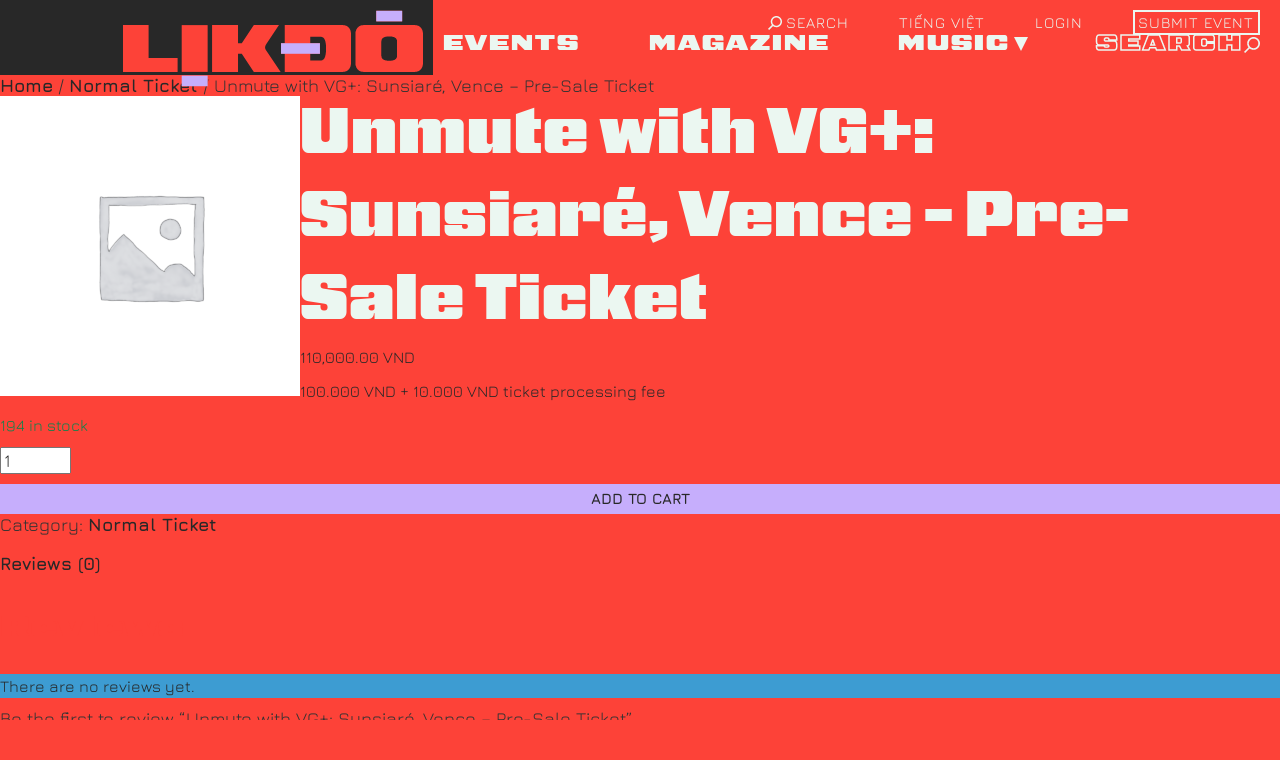

--- FILE ---
content_type: text/html; charset=UTF-8
request_url: https://likdo.asia/san-pham/unmute-with-vg-sunsiare-vence-pre-sale-ticket/
body_size: 23167
content:
<!DOCTYPE html><!--  This site was created in Webflow. https://www.webflow.com  -->
<!--  Last Published: Fri Dec 02 2022 16:28:03 GMT+0000 (Coordinated Universal Time)  -->
<html data-wf-page="63d2864edb29fe546b9725a1" data-wf-site="637e9e0edbbfc44a93b585bf">
<head>
  <meta charset="utf-8">
  <meta content="width=device-width, initial-scale=1" name="viewport">
  <title>Unmute with VG+: Sunsiaré, Vence - Pre-Sale Ticket | Likdo</title>
  <meta content="Webflow" name="generator">
  <meta name="description" content="Web magazine / listing / ticketing platform">
  <!-- [if lt IE 9]><script src="https://cdnjs.cloudflare.com/ajax/libs/html5shiv/3.7.3/html5shiv.min.js" type="text/javascript"></script><![endif] -->
  <script type="text/javascript">!function(o,c){var n=c.documentElement,t=" w-mod-";n.className+=t+"js",("ontouchstart"in o||o.DocumentTouch&&c instanceof DocumentTouch)&&(n.className+=t+"touch")}(window,document);</script>
  <link rel="canoncial" href="https://likdo.asia">
  <meta property="og:title" content="Unmute with VG+: Sunsiaré, Vence - Pre-Sale Ticket | Likdo">
  <meta property="og:description" content="Web magazine / listing / ticketing platform">
  <meta property="og:url" content="https://likdo.asia">
  <meta property="og:image" content="https://likdo.asia/wp-content/themes/servisense/assets/images/Logo-Likdo-06.svg">
  <meta property="og:site_name" content="Likdo">
  <link href="images/favicon.jpg" rel="shortcut icon" type="image/x-icon">
  <link href="images/webclip.jpg" rel="apple-touch-icon">
  <script type="text/javascript" src="https://platform-api.sharethis.com/js/sharethis.js#property=6357f8e6741c9600121df3a7&product=inline-share-buttons" async="async"></script>
  <meta name='robots' content='index, follow, max-image-preview:large, max-snippet:-1, max-video-preview:-1' />

	<!-- This site is optimized with the Yoast SEO plugin v19.13 - https://yoast.com/wordpress/plugins/seo/ -->
	<title>Unmute with VG+: Sunsiaré, Vence - Pre-Sale Ticket | Likdo</title>
	<link rel="canonical" href="https://likdo.asia/san-pham/unmute-with-vg-sunsiare-vence-pre-sale-ticket/" />
	<meta property="og:locale" content="en_US" />
	<meta property="og:type" content="article" />
	<meta property="og:title" content="Unmute with VG+: Sunsiaré, Vence - Pre-Sale Ticket | Likdo" />
	<meta property="og:description" content="100.000 VND + 10.000 VND ticket processing fee" />
	<meta property="og:url" content="https://likdo.asia/san-pham/unmute-with-vg-sunsiare-vence-pre-sale-ticket/" />
	<meta property="og:site_name" content="Likdo" />
	<meta property="article:publisher" content="https://www.facebook.com/likdo.asia" />
	<meta property="article:modified_time" content="2024-01-20T08:49:51+00:00" />
	<meta name="twitter:card" content="summary_large_image" />
	<script type="application/ld+json" class="yoast-schema-graph">{"@context":"https://schema.org","@graph":[{"@type":"WebPage","@id":"https://likdo.asia/san-pham/unmute-with-vg-sunsiare-vence-pre-sale-ticket/","url":"https://likdo.asia/san-pham/unmute-with-vg-sunsiare-vence-pre-sale-ticket/","name":"Unmute with VG+: Sunsiaré, Vence - Pre-Sale Ticket | Likdo","isPartOf":{"@id":"https://likdo.asia/#website"},"datePublished":"2024-01-08T07:49:00+00:00","dateModified":"2024-01-20T08:49:51+00:00","breadcrumb":{"@id":"https://likdo.asia/san-pham/unmute-with-vg-sunsiare-vence-pre-sale-ticket/#breadcrumb"},"inLanguage":"en-US","potentialAction":[{"@type":"ReadAction","target":["https://likdo.asia/san-pham/unmute-with-vg-sunsiare-vence-pre-sale-ticket/"]}]},{"@type":"BreadcrumbList","@id":"https://likdo.asia/san-pham/unmute-with-vg-sunsiare-vence-pre-sale-ticket/#breadcrumb","itemListElement":[{"@type":"ListItem","position":1,"name":"Home","item":"https://likdo.asia/"},{"@type":"ListItem","position":2,"name":"Products","item":"https://likdo.asia/cua-hang/"},{"@type":"ListItem","position":3,"name":"Unmute with VG+: Sunsiaré, Vence &#8211; Pre-Sale Ticket"}]},{"@type":"WebSite","@id":"https://likdo.asia/#website","url":"https://likdo.asia/","name":"Likdo","description":"","publisher":{"@id":"https://likdo.asia/#organization"},"potentialAction":[{"@type":"SearchAction","target":{"@type":"EntryPoint","urlTemplate":"https://likdo.asia/?s={search_term_string}"},"query-input":"required name=search_term_string"}],"inLanguage":"en-US"},{"@type":"Organization","@id":"https://likdo.asia/#organization","name":"Likdo","url":"https://likdo.asia/","logo":{"@type":"ImageObject","inLanguage":"en-US","@id":"https://likdo.asia/#/schema/logo/image/","url":"https://likdo.asia/wp-content/uploads/2022/12/likdo-logo.png","contentUrl":"https://likdo.asia/wp-content/uploads/2022/12/likdo-logo.png","width":500,"height":126,"caption":"Likdo"},"image":{"@id":"https://likdo.asia/#/schema/logo/image/"},"sameAs":["https://www.facebook.com/likdo.asia"]}]}</script>
	<!-- / Yoast SEO plugin. -->


<link rel='dns-prefetch' href='//stats.wp.com' />
<link rel='dns-prefetch' href='//cdnjs.cloudflare.com' />
<link rel='dns-prefetch' href='//cdn.jsdelivr.net' />
<link rel='dns-prefetch' href='//maxcdn.bootstrapcdn.com' />
<link rel='dns-prefetch' href='//npmcdn.com' />
<link rel="alternate" type="application/rss+xml" title="Likdo &raquo; Feed" href="https://likdo.asia/feed/" />
<link rel="alternate" type="application/rss+xml" title="Likdo &raquo; Comments Feed" href="https://likdo.asia/comments/feed/" />
<link rel="alternate" type="application/rss+xml" title="Likdo &raquo; Unmute with VG+: Sunsiaré, Vence &#8211; Pre-Sale Ticket Comments Feed" href="https://likdo.asia/san-pham/unmute-with-vg-sunsiare-vence-pre-sale-ticket/feed/" />
<link rel="alternate" title="oEmbed (JSON)" type="application/json+oembed" href="https://likdo.asia/wp-json/oembed/1.0/embed?url=https%3A%2F%2Flikdo.asia%2Fsan-pham%2Funmute-with-vg-sunsiare-vence-pre-sale-ticket%2F" />
<link rel="alternate" title="oEmbed (XML)" type="text/xml+oembed" href="https://likdo.asia/wp-json/oembed/1.0/embed?url=https%3A%2F%2Flikdo.asia%2Fsan-pham%2Funmute-with-vg-sunsiare-vence-pre-sale-ticket%2F&#038;format=xml" />
<style id='wp-img-auto-sizes-contain-inline-css'>
img:is([sizes=auto i],[sizes^="auto," i]){contain-intrinsic-size:3000px 1500px}
/*# sourceURL=wp-img-auto-sizes-contain-inline-css */
</style>
<style id='wp-emoji-styles-inline-css'>

	img.wp-smiley, img.emoji {
		display: inline !important;
		border: none !important;
		box-shadow: none !important;
		height: 1em !important;
		width: 1em !important;
		margin: 0 0.07em !important;
		vertical-align: -0.1em !important;
		background: none !important;
		padding: 0 !important;
	}
/*# sourceURL=wp-emoji-styles-inline-css */
</style>
<style id='wp-block-library-inline-css'>
:root{--wp-block-synced-color:#7a00df;--wp-block-synced-color--rgb:122,0,223;--wp-bound-block-color:var(--wp-block-synced-color);--wp-editor-canvas-background:#ddd;--wp-admin-theme-color:#007cba;--wp-admin-theme-color--rgb:0,124,186;--wp-admin-theme-color-darker-10:#006ba1;--wp-admin-theme-color-darker-10--rgb:0,107,160.5;--wp-admin-theme-color-darker-20:#005a87;--wp-admin-theme-color-darker-20--rgb:0,90,135;--wp-admin-border-width-focus:2px}@media (min-resolution:192dpi){:root{--wp-admin-border-width-focus:1.5px}}.wp-element-button{cursor:pointer}:root .has-very-light-gray-background-color{background-color:#eee}:root .has-very-dark-gray-background-color{background-color:#313131}:root .has-very-light-gray-color{color:#eee}:root .has-very-dark-gray-color{color:#313131}:root .has-vivid-green-cyan-to-vivid-cyan-blue-gradient-background{background:linear-gradient(135deg,#00d084,#0693e3)}:root .has-purple-crush-gradient-background{background:linear-gradient(135deg,#34e2e4,#4721fb 50%,#ab1dfe)}:root .has-hazy-dawn-gradient-background{background:linear-gradient(135deg,#faaca8,#dad0ec)}:root .has-subdued-olive-gradient-background{background:linear-gradient(135deg,#fafae1,#67a671)}:root .has-atomic-cream-gradient-background{background:linear-gradient(135deg,#fdd79a,#004a59)}:root .has-nightshade-gradient-background{background:linear-gradient(135deg,#330968,#31cdcf)}:root .has-midnight-gradient-background{background:linear-gradient(135deg,#020381,#2874fc)}:root{--wp--preset--font-size--normal:16px;--wp--preset--font-size--huge:42px}.has-regular-font-size{font-size:1em}.has-larger-font-size{font-size:2.625em}.has-normal-font-size{font-size:var(--wp--preset--font-size--normal)}.has-huge-font-size{font-size:var(--wp--preset--font-size--huge)}.has-text-align-center{text-align:center}.has-text-align-left{text-align:left}.has-text-align-right{text-align:right}.has-fit-text{white-space:nowrap!important}#end-resizable-editor-section{display:none}.aligncenter{clear:both}.items-justified-left{justify-content:flex-start}.items-justified-center{justify-content:center}.items-justified-right{justify-content:flex-end}.items-justified-space-between{justify-content:space-between}.screen-reader-text{border:0;clip-path:inset(50%);height:1px;margin:-1px;overflow:hidden;padding:0;position:absolute;width:1px;word-wrap:normal!important}.screen-reader-text:focus{background-color:#ddd;clip-path:none;color:#444;display:block;font-size:1em;height:auto;left:5px;line-height:normal;padding:15px 23px 14px;text-decoration:none;top:5px;width:auto;z-index:100000}html :where(.has-border-color){border-style:solid}html :where([style*=border-top-color]){border-top-style:solid}html :where([style*=border-right-color]){border-right-style:solid}html :where([style*=border-bottom-color]){border-bottom-style:solid}html :where([style*=border-left-color]){border-left-style:solid}html :where([style*=border-width]){border-style:solid}html :where([style*=border-top-width]){border-top-style:solid}html :where([style*=border-right-width]){border-right-style:solid}html :where([style*=border-bottom-width]){border-bottom-style:solid}html :where([style*=border-left-width]){border-left-style:solid}html :where(img[class*=wp-image-]){height:auto;max-width:100%}:where(figure){margin:0 0 1em}html :where(.is-position-sticky){--wp-admin--admin-bar--position-offset:var(--wp-admin--admin-bar--height,0px)}@media screen and (max-width:600px){html :where(.is-position-sticky){--wp-admin--admin-bar--position-offset:0px}}

/*# sourceURL=wp-block-library-inline-css */
</style><style id='global-styles-inline-css'>
:root{--wp--preset--aspect-ratio--square: 1;--wp--preset--aspect-ratio--4-3: 4/3;--wp--preset--aspect-ratio--3-4: 3/4;--wp--preset--aspect-ratio--3-2: 3/2;--wp--preset--aspect-ratio--2-3: 2/3;--wp--preset--aspect-ratio--16-9: 16/9;--wp--preset--aspect-ratio--9-16: 9/16;--wp--preset--color--black: #000000;--wp--preset--color--cyan-bluish-gray: #abb8c3;--wp--preset--color--white: #ffffff;--wp--preset--color--pale-pink: #f78da7;--wp--preset--color--vivid-red: #cf2e2e;--wp--preset--color--luminous-vivid-orange: #ff6900;--wp--preset--color--luminous-vivid-amber: #fcb900;--wp--preset--color--light-green-cyan: #7bdcb5;--wp--preset--color--vivid-green-cyan: #00d084;--wp--preset--color--pale-cyan-blue: #8ed1fc;--wp--preset--color--vivid-cyan-blue: #0693e3;--wp--preset--color--vivid-purple: #9b51e0;--wp--preset--gradient--vivid-cyan-blue-to-vivid-purple: linear-gradient(135deg,rgb(6,147,227) 0%,rgb(155,81,224) 100%);--wp--preset--gradient--light-green-cyan-to-vivid-green-cyan: linear-gradient(135deg,rgb(122,220,180) 0%,rgb(0,208,130) 100%);--wp--preset--gradient--luminous-vivid-amber-to-luminous-vivid-orange: linear-gradient(135deg,rgb(252,185,0) 0%,rgb(255,105,0) 100%);--wp--preset--gradient--luminous-vivid-orange-to-vivid-red: linear-gradient(135deg,rgb(255,105,0) 0%,rgb(207,46,46) 100%);--wp--preset--gradient--very-light-gray-to-cyan-bluish-gray: linear-gradient(135deg,rgb(238,238,238) 0%,rgb(169,184,195) 100%);--wp--preset--gradient--cool-to-warm-spectrum: linear-gradient(135deg,rgb(74,234,220) 0%,rgb(151,120,209) 20%,rgb(207,42,186) 40%,rgb(238,44,130) 60%,rgb(251,105,98) 80%,rgb(254,248,76) 100%);--wp--preset--gradient--blush-light-purple: linear-gradient(135deg,rgb(255,206,236) 0%,rgb(152,150,240) 100%);--wp--preset--gradient--blush-bordeaux: linear-gradient(135deg,rgb(254,205,165) 0%,rgb(254,45,45) 50%,rgb(107,0,62) 100%);--wp--preset--gradient--luminous-dusk: linear-gradient(135deg,rgb(255,203,112) 0%,rgb(199,81,192) 50%,rgb(65,88,208) 100%);--wp--preset--gradient--pale-ocean: linear-gradient(135deg,rgb(255,245,203) 0%,rgb(182,227,212) 50%,rgb(51,167,181) 100%);--wp--preset--gradient--electric-grass: linear-gradient(135deg,rgb(202,248,128) 0%,rgb(113,206,126) 100%);--wp--preset--gradient--midnight: linear-gradient(135deg,rgb(2,3,129) 0%,rgb(40,116,252) 100%);--wp--preset--font-size--small: 13px;--wp--preset--font-size--medium: 20px;--wp--preset--font-size--large: 36px;--wp--preset--font-size--x-large: 42px;--wp--preset--spacing--20: 0.44rem;--wp--preset--spacing--30: 0.67rem;--wp--preset--spacing--40: 1rem;--wp--preset--spacing--50: 1.5rem;--wp--preset--spacing--60: 2.25rem;--wp--preset--spacing--70: 3.38rem;--wp--preset--spacing--80: 5.06rem;--wp--preset--shadow--natural: 6px 6px 9px rgba(0, 0, 0, 0.2);--wp--preset--shadow--deep: 12px 12px 50px rgba(0, 0, 0, 0.4);--wp--preset--shadow--sharp: 6px 6px 0px rgba(0, 0, 0, 0.2);--wp--preset--shadow--outlined: 6px 6px 0px -3px rgb(255, 255, 255), 6px 6px rgb(0, 0, 0);--wp--preset--shadow--crisp: 6px 6px 0px rgb(0, 0, 0);}:where(.is-layout-flex){gap: 0.5em;}:where(.is-layout-grid){gap: 0.5em;}body .is-layout-flex{display: flex;}.is-layout-flex{flex-wrap: wrap;align-items: center;}.is-layout-flex > :is(*, div){margin: 0;}body .is-layout-grid{display: grid;}.is-layout-grid > :is(*, div){margin: 0;}:where(.wp-block-columns.is-layout-flex){gap: 2em;}:where(.wp-block-columns.is-layout-grid){gap: 2em;}:where(.wp-block-post-template.is-layout-flex){gap: 1.25em;}:where(.wp-block-post-template.is-layout-grid){gap: 1.25em;}.has-black-color{color: var(--wp--preset--color--black) !important;}.has-cyan-bluish-gray-color{color: var(--wp--preset--color--cyan-bluish-gray) !important;}.has-white-color{color: var(--wp--preset--color--white) !important;}.has-pale-pink-color{color: var(--wp--preset--color--pale-pink) !important;}.has-vivid-red-color{color: var(--wp--preset--color--vivid-red) !important;}.has-luminous-vivid-orange-color{color: var(--wp--preset--color--luminous-vivid-orange) !important;}.has-luminous-vivid-amber-color{color: var(--wp--preset--color--luminous-vivid-amber) !important;}.has-light-green-cyan-color{color: var(--wp--preset--color--light-green-cyan) !important;}.has-vivid-green-cyan-color{color: var(--wp--preset--color--vivid-green-cyan) !important;}.has-pale-cyan-blue-color{color: var(--wp--preset--color--pale-cyan-blue) !important;}.has-vivid-cyan-blue-color{color: var(--wp--preset--color--vivid-cyan-blue) !important;}.has-vivid-purple-color{color: var(--wp--preset--color--vivid-purple) !important;}.has-black-background-color{background-color: var(--wp--preset--color--black) !important;}.has-cyan-bluish-gray-background-color{background-color: var(--wp--preset--color--cyan-bluish-gray) !important;}.has-white-background-color{background-color: var(--wp--preset--color--white) !important;}.has-pale-pink-background-color{background-color: var(--wp--preset--color--pale-pink) !important;}.has-vivid-red-background-color{background-color: var(--wp--preset--color--vivid-red) !important;}.has-luminous-vivid-orange-background-color{background-color: var(--wp--preset--color--luminous-vivid-orange) !important;}.has-luminous-vivid-amber-background-color{background-color: var(--wp--preset--color--luminous-vivid-amber) !important;}.has-light-green-cyan-background-color{background-color: var(--wp--preset--color--light-green-cyan) !important;}.has-vivid-green-cyan-background-color{background-color: var(--wp--preset--color--vivid-green-cyan) !important;}.has-pale-cyan-blue-background-color{background-color: var(--wp--preset--color--pale-cyan-blue) !important;}.has-vivid-cyan-blue-background-color{background-color: var(--wp--preset--color--vivid-cyan-blue) !important;}.has-vivid-purple-background-color{background-color: var(--wp--preset--color--vivid-purple) !important;}.has-black-border-color{border-color: var(--wp--preset--color--black) !important;}.has-cyan-bluish-gray-border-color{border-color: var(--wp--preset--color--cyan-bluish-gray) !important;}.has-white-border-color{border-color: var(--wp--preset--color--white) !important;}.has-pale-pink-border-color{border-color: var(--wp--preset--color--pale-pink) !important;}.has-vivid-red-border-color{border-color: var(--wp--preset--color--vivid-red) !important;}.has-luminous-vivid-orange-border-color{border-color: var(--wp--preset--color--luminous-vivid-orange) !important;}.has-luminous-vivid-amber-border-color{border-color: var(--wp--preset--color--luminous-vivid-amber) !important;}.has-light-green-cyan-border-color{border-color: var(--wp--preset--color--light-green-cyan) !important;}.has-vivid-green-cyan-border-color{border-color: var(--wp--preset--color--vivid-green-cyan) !important;}.has-pale-cyan-blue-border-color{border-color: var(--wp--preset--color--pale-cyan-blue) !important;}.has-vivid-cyan-blue-border-color{border-color: var(--wp--preset--color--vivid-cyan-blue) !important;}.has-vivid-purple-border-color{border-color: var(--wp--preset--color--vivid-purple) !important;}.has-vivid-cyan-blue-to-vivid-purple-gradient-background{background: var(--wp--preset--gradient--vivid-cyan-blue-to-vivid-purple) !important;}.has-light-green-cyan-to-vivid-green-cyan-gradient-background{background: var(--wp--preset--gradient--light-green-cyan-to-vivid-green-cyan) !important;}.has-luminous-vivid-amber-to-luminous-vivid-orange-gradient-background{background: var(--wp--preset--gradient--luminous-vivid-amber-to-luminous-vivid-orange) !important;}.has-luminous-vivid-orange-to-vivid-red-gradient-background{background: var(--wp--preset--gradient--luminous-vivid-orange-to-vivid-red) !important;}.has-very-light-gray-to-cyan-bluish-gray-gradient-background{background: var(--wp--preset--gradient--very-light-gray-to-cyan-bluish-gray) !important;}.has-cool-to-warm-spectrum-gradient-background{background: var(--wp--preset--gradient--cool-to-warm-spectrum) !important;}.has-blush-light-purple-gradient-background{background: var(--wp--preset--gradient--blush-light-purple) !important;}.has-blush-bordeaux-gradient-background{background: var(--wp--preset--gradient--blush-bordeaux) !important;}.has-luminous-dusk-gradient-background{background: var(--wp--preset--gradient--luminous-dusk) !important;}.has-pale-ocean-gradient-background{background: var(--wp--preset--gradient--pale-ocean) !important;}.has-electric-grass-gradient-background{background: var(--wp--preset--gradient--electric-grass) !important;}.has-midnight-gradient-background{background: var(--wp--preset--gradient--midnight) !important;}.has-small-font-size{font-size: var(--wp--preset--font-size--small) !important;}.has-medium-font-size{font-size: var(--wp--preset--font-size--medium) !important;}.has-large-font-size{font-size: var(--wp--preset--font-size--large) !important;}.has-x-large-font-size{font-size: var(--wp--preset--font-size--x-large) !important;}
/*# sourceURL=global-styles-inline-css */
</style>

<style id='classic-theme-styles-inline-css'>
/*! This file is auto-generated */
.wp-block-button__link{color:#fff;background-color:#32373c;border-radius:9999px;box-shadow:none;text-decoration:none;padding:calc(.667em + 2px) calc(1.333em + 2px);font-size:1.125em}.wp-block-file__button{background:#32373c;color:#fff;text-decoration:none}
/*# sourceURL=/wp-includes/css/classic-themes.min.css */
</style>
<link rel='stylesheet' id='photoswipe-css' href='https://likdo.asia/wp-content/plugins/woocommerce/assets/css/photoswipe/photoswipe.min.css?ver=7.9.0' media='all' />
<link rel='stylesheet' id='photoswipe-default-skin-css' href='https://likdo.asia/wp-content/plugins/woocommerce/assets/css/photoswipe/default-skin/default-skin.min.css?ver=7.9.0' media='all' />
<style id='woocommerce-inline-inline-css'>
.woocommerce form .form-row .required { visibility: visible; }
/*# sourceURL=woocommerce-inline-inline-css */
</style>
<link rel='stylesheet' id='servisense-style-css' href='https://likdo.asia/wp-content/themes/servisense/style.css?ver=1.0.0' media='all' />
<link rel='stylesheet' id='servisense-woocommerce-style-css' href='https://likdo.asia/wp-content/themes/servisense/woocommerce.css?ver=1.0.0' media='all' />
<style id='servisense-woocommerce-style-inline-css'>
@font-face {
			font-family: "star";
			src: url("https://likdo.asia/wp-content/plugins/woocommerce/assets/fonts/star.eot");
			src: url("https://likdo.asia/wp-content/plugins/woocommerce/assets/fonts/star.eot?#iefix") format("embedded-opentype"),
				url("https://likdo.asia/wp-content/plugins/woocommerce/assets/fonts/star.woff") format("woff"),
				url("https://likdo.asia/wp-content/plugins/woocommerce/assets/fonts/star.ttf") format("truetype"),
				url("https://likdo.asia/wp-content/plugins/woocommerce/assets/fonts/star.svg#star") format("svg");
			font-weight: normal;
			font-style: normal;
		}
/*# sourceURL=servisense-woocommerce-style-inline-css */
</style>
<link rel='stylesheet' id='stripe_styles-css' href='https://likdo.asia/wp-content/plugins/woocommerce-gateway-stripe/assets/css/stripe-styles.css?ver=7.5.1' media='all' />
<link rel='stylesheet' id='toast-style-css' href='https://cdnjs.cloudflare.com/ajax/libs/toastr.js/latest/css/toastr.min.css?ver=6.9' media='all' />
<link rel='stylesheet' id='slick-loader-style-css' href='https://likdo.asia/wp-content/themes/servisense/assets/css/slick-loader.min.css?ver=6.9' media='all' />
<link rel='stylesheet' id='load-fa-css' href='https://maxcdn.bootstrapcdn.com/font-awesome/4.7.0/css/font-awesome.min.css?ver=6.9' media='all' />
<link rel='stylesheet' id='webflow-css' href='https://likdo.asia/wp-content/themes/servisense/assets/css/webflow.css?ver=6.9' media='all' />
<link rel='stylesheet' id='normalize-css' href='https://likdo.asia/wp-content/themes/servisense/assets/css/normalize.css?ver=6.9' media='all' />
<link rel='stylesheet' id='likdo-f1-css' href='https://likdo.asia/wp-content/themes/servisense/assets/css/likdo-f1-0373d64481a437026677a1d5be2990.webflow.css?ver=6.9' media='all' />
<link rel='stylesheet' id='flatpickr-style-css' href='https://cdn.jsdelivr.net/npm/flatpickr/dist/flatpickr.min.css?ver=6.9' media='all' />
<link rel='stylesheet' id='flatpickr-theme-css' href='https://npmcdn.com/flatpickr/dist/themes/dark.css?ver=6.9' media='all' />
<link rel='stylesheet' id='select2-style-css' href='https://cdn.jsdelivr.net/npm/select2@4.1.0-rc.0/dist/css/select2.min.css?ver=6.9' media='all' />
<script type="text/javascript">
            window._nslDOMReady = function (callback) {
                if ( document.readyState === "complete" || document.readyState === "interactive" ) {
                    callback();
                } else {
                    document.addEventListener( "DOMContentLoaded", callback );
                }
            };
            </script><script src="https://likdo.asia/wp-includes/js/dist/hooks.min.js?ver=dd5603f07f9220ed27f1" id="wp-hooks-js"></script>
<script src="https://stats.wp.com/w.js?ver=202604" id="woo-tracks-js"></script>
<script src="https://likdo.asia/wp-includes/js/jquery/jquery.min.js?ver=3.7.1" id="jquery-core-js"></script>
<script src="https://likdo.asia/wp-includes/js/jquery/jquery-migrate.min.js?ver=3.4.1" id="jquery-migrate-js"></script>
<script id="woocommerce-tokenization-form-js-extra">
var wc_tokenization_form_params = {"is_registration_required":"1","is_logged_in":""};
//# sourceURL=woocommerce-tokenization-form-js-extra
</script>
<script src="https://likdo.asia/wp-content/plugins/woocommerce/assets/js/frontend/tokenization-form.min.js?ver=7.9.0" id="woocommerce-tokenization-form-js"></script>
<link rel="https://api.w.org/" href="https://likdo.asia/wp-json/" /><link rel="alternate" title="JSON" type="application/json" href="https://likdo.asia/wp-json/wp/v2/product/14348" /><link rel="EditURI" type="application/rsd+xml" title="RSD" href="https://likdo.asia/xmlrpc.php?rsd" />
<meta name="generator" content="WordPress 6.9" />
<meta name="generator" content="WooCommerce 7.9.0" />
<link rel='shortlink' href='https://likdo.asia/?p=14348' />
	<noscript><style>.woocommerce-product-gallery{ opacity: 1 !important; }</style></noscript>
	<link rel="icon" href="https://likdo.asia/wp-content/uploads/2022/12/likdo-favicon.jpg" sizes="32x32" />
<link rel="icon" href="https://likdo.asia/wp-content/uploads/2022/12/likdo-favicon.jpg" sizes="192x192" />
<link rel="apple-touch-icon" href="https://likdo.asia/wp-content/uploads/2022/12/likdo-favicon.jpg" />
<meta name="msapplication-TileImage" content="https://likdo.asia/wp-content/uploads/2022/12/likdo-favicon.jpg" />
<style type="text/css">div.nsl-container[data-align="left"] {
    text-align: left;
}

div.nsl-container[data-align="center"] {
    text-align: center;
}

div.nsl-container[data-align="right"] {
    text-align: right;
}


div.nsl-container div.nsl-container-buttons a[data-plugin="nsl"] {
    text-decoration: none;
    box-shadow: none;
    border: 0;
}

div.nsl-container .nsl-container-buttons {
    display: flex;
    padding: 5px 0;
}

div.nsl-container.nsl-container-block .nsl-container-buttons {
    display: inline-grid;
    grid-template-columns: minmax(145px, auto);
}

div.nsl-container-block-fullwidth .nsl-container-buttons {
    flex-flow: column;
    align-items: center;
}

div.nsl-container-block-fullwidth .nsl-container-buttons a,
div.nsl-container-block .nsl-container-buttons a {
    flex: 1 1 auto;
    display: block;
    margin: 5px 0;
    width: 100%;
}

div.nsl-container-inline {
    margin: -5px;
    text-align: left;
}

div.nsl-container-inline .nsl-container-buttons {
    justify-content: center;
    flex-wrap: wrap;
}

div.nsl-container-inline .nsl-container-buttons a {
    margin: 5px;
    display: inline-block;
}

div.nsl-container-grid .nsl-container-buttons {
    flex-flow: row;
    align-items: center;
    flex-wrap: wrap;
}

div.nsl-container-grid .nsl-container-buttons a {
    flex: 1 1 auto;
    display: block;
    margin: 5px;
    max-width: 280px;
    width: 100%;
}

@media only screen and (min-width: 650px) {
    div.nsl-container-grid .nsl-container-buttons a {
        width: auto;
    }
}

div.nsl-container .nsl-button {
    cursor: pointer;
    vertical-align: top;
    border-radius: 4px;
}

div.nsl-container .nsl-button-default {
    color: #fff;
    display: flex;
}

div.nsl-container .nsl-button-icon {
    display: inline-block;
}

div.nsl-container .nsl-button-svg-container {
    flex: 0 0 auto;
    padding: 8px;
    display: flex;
    align-items: center;
}

div.nsl-container svg {
    height: 24px;
    width: 24px;
    vertical-align: top;
}

div.nsl-container .nsl-button-default div.nsl-button-label-container {
    margin: 0 24px 0 12px;
    padding: 10px 0;
    font-family: Helvetica, Arial, sans-serif;
    font-size: 16px;
    line-height: 20px;
    letter-spacing: .25px;
    overflow: hidden;
    text-align: center;
    text-overflow: clip;
    white-space: nowrap;
    flex: 1 1 auto;
    -webkit-font-smoothing: antialiased;
    -moz-osx-font-smoothing: grayscale;
    text-transform: none;
    display: inline-block;
}

div.nsl-container .nsl-button-google[data-skin="dark"] .nsl-button-svg-container {
    margin: 1px;
    padding: 7px;
    border-radius: 3px;
    background: #fff;
}

div.nsl-container .nsl-button-google[data-skin="light"] {
    border-radius: 1px;
    box-shadow: 0 1px 5px 0 rgba(0, 0, 0, .25);
    color: RGBA(0, 0, 0, 0.54);
}

div.nsl-container .nsl-button-apple .nsl-button-svg-container {
    padding: 0 6px;
}

div.nsl-container .nsl-button-apple .nsl-button-svg-container svg {
    height: 40px;
    width: auto;
}

div.nsl-container .nsl-button-apple[data-skin="light"] {
    color: #000;
    box-shadow: 0 0 0 1px #000;
}

div.nsl-container .nsl-button-facebook[data-skin="white"] {
    color: #000;
    box-shadow: inset 0 0 0 1px #000;
}

div.nsl-container .nsl-button-facebook[data-skin="light"] {
    color: #1877F2;
    box-shadow: inset 0 0 0 1px #1877F2;
}

div.nsl-container .nsl-button-apple div.nsl-button-label-container {
    font-size: 17px;
    font-family: -apple-system, BlinkMacSystemFont, "Segoe UI", Roboto, Helvetica, Arial, sans-serif, "Apple Color Emoji", "Segoe UI Emoji", "Segoe UI Symbol";
}

div.nsl-container .nsl-button-slack div.nsl-button-label-container {
    font-size: 17px;
    font-family: -apple-system, BlinkMacSystemFont, "Segoe UI", Roboto, Helvetica, Arial, sans-serif, "Apple Color Emoji", "Segoe UI Emoji", "Segoe UI Symbol";
}

div.nsl-container .nsl-button-slack[data-skin="light"] {
    color: #000000;
    box-shadow: inset 0 0 0 1px #DDDDDD;
}

div.nsl-container .nsl-button-tiktok[data-skin="light"] {
    color: #161823;
    box-shadow: 0 0 0 1px rgba(22, 24, 35, 0.12);
}

.nsl-clear {
    clear: both;
}

.nsl-container {
    clear: both;
}

/*Button align start*/

div.nsl-container-inline[data-align="left"] .nsl-container-buttons {
    justify-content: flex-start;
}

div.nsl-container-inline[data-align="center"] .nsl-container-buttons {
    justify-content: center;
}

div.nsl-container-inline[data-align="right"] .nsl-container-buttons {
    justify-content: flex-end;
}


div.nsl-container-grid[data-align="left"] .nsl-container-buttons {
    justify-content: flex-start;
}

div.nsl-container-grid[data-align="center"] .nsl-container-buttons {
    justify-content: center;
}

div.nsl-container-grid[data-align="right"] .nsl-container-buttons {
    justify-content: flex-end;
}

div.nsl-container-grid[data-align="space-around"] .nsl-container-buttons {
    justify-content: space-around;
}

div.nsl-container-grid[data-align="space-between"] .nsl-container-buttons {
    justify-content: space-between;
}

/* Button align end*/

/* Redirect */

#nsl-redirect-overlay {
    display: flex;
    flex-direction: column;
    justify-content: center;
    align-items: center;
    position: fixed;
    z-index: 1000000;
    left: 0;
    top: 0;
    width: 100%;
    height: 100%;
    backdrop-filter: blur(1px);
    background-color: RGBA(0, 0, 0, .32);;
}

#nsl-redirect-overlay-container {
    display: flex;
    flex-direction: column;
    justify-content: center;
    align-items: center;
    background-color: white;
    padding: 30px;
    border-radius: 10px;
}

#nsl-redirect-overlay-spinner {
    content: '';
    display: block;
    margin: 20px;
    border: 9px solid RGBA(0, 0, 0, .6);
    border-top: 9px solid #fff;
    border-radius: 50%;
    box-shadow: inset 0 0 0 1px RGBA(0, 0, 0, .6), 0 0 0 1px RGBA(0, 0, 0, .6);
    width: 40px;
    height: 40px;
    animation: nsl-loader-spin 2s linear infinite;
}

@keyframes nsl-loader-spin {
    0% {
        transform: rotate(0deg)
    }
    to {
        transform: rotate(360deg)
    }
}

#nsl-redirect-overlay-title {
    font-family: -apple-system, BlinkMacSystemFont, "Segoe UI", Roboto, Oxygen-Sans, Ubuntu, Cantarell, "Helvetica Neue", sans-serif;
    font-size: 18px;
    font-weight: bold;
    color: #3C434A;
}

#nsl-redirect-overlay-text {
    font-family: -apple-system, BlinkMacSystemFont, "Segoe UI", Roboto, Oxygen-Sans, Ubuntu, Cantarell, "Helvetica Neue", sans-serif;
    text-align: center;
    font-size: 14px;
    color: #3C434A;
}

/* Redirect END*/</style>		<style id="wp-custom-css">
			/*modify checkout page*/
.woocommerce-checkout.has_email #billing_email_field {
	opacity:0.5;
	pointer-events:none;
}
.woocommerce-billing-fields h3 {
	display:none;
}
.woocommerce-billing-fields__field-wrapper {
	margin-top:15px;
}
#billing_first_name_field, #billing_phone_field, #billing_email_field {
	width:100%;
}
#billing_first_name, #billing_phone, #billing_email {
	width:100%;
	border-style: solid;
  border-width: 2px;
  border-color: #fd4238;
  background-color: #ebf7f1;
	padding:4px 10px 6px 10px;
}
abbr.required {
	text-decoration: none !important;
	border-bottom:none;
}
.woocommerce-checkout-review-order-table {
	width:100%;
}
.woocommerce-checkout-review-order-table tbody, .woocommerce-checkout-review-order-table tfoot {
	padding: 10px;
  background-color: #c6aefc;
}
.woocommerce-checkout-review-order-table .woocommerce-Price-amount {
	float:right;
}
th.product-name {
	 font-family: Nickelgothicv2, sans-serif;
	color: #fd4238;
	letter-spacing: 1px;
}
td.product-total, .order-total td {
	padding-right:10px;
}
.cart_item .product-name {
	padding-left:10px;
}
.order-total th {
	padding-left:10px;
}
.cart_item:first-child {
	border:none;
}
.cart_item, .order-total {
	border-top: 2px solid #fd4238;
	height:41px;
}

.awaiting-ticket,
.expire-ticket{
		opacity: 0.15;
    pointer-events: none;
}

.expire-ticket div{
		text-decoration: line-through;
}
@media screen and (max-width: 479px) {
	.cart_item, .order-total {
	height:55px;
}
}
.woocommerce-checkout-review-order-table tbody {
	padding-left:40px !important;
}
.wc_payment_methods.payment_methods {
	list-style-type:none;
	padding-left:0;
}

.wc_payment_methods.payment_methods {
	margin-top:10px;
}
.wc_payment_methods.payment_methods  label {
	display:inline-block;
	font-weight:400;
}
#payment {
	margin-top:30px;
}
#payment:before {
	content:"Payment method";
	font-weight:bold;
}
.payment_box.payment_method_wooviet_onepay_international,
.payment_box.payment_method_wooviet_onepay_domestic{
	display:none !important;
}

.order-again{
	display:none !important;
}
button#place_order {
    padding-top: 7px;
    padding-bottom: 25px;
}
@media screen and (max-width: 479px) {
a {
    display: initial;
}
}



/*modify thank you page*/
.div-block-14 .paragraph-2 {
	text-align:center;
}



/*modify my ticket page*/
.my-tickets-wrapper {
	text-align:center;
}
.my-tickets-wrapper .ticket.item-ticketqr {
	margin-top: 25px;
}
.my-tickets-wrapper .text-block-25 {
	font-weight:bold;
}
.my-tickets-wrapper .text-block-24 {
	margin-bottom:10px;
}
.my-tickets-wrapper .text-block-26 {
	margin-top:10px;
}




/*modify homepage*/
select.select-quantity {
    border: none;
    background: none;
    color: #adadad;
    outline: none;
}


/*modify ticket-info-wrapper*/
.ticket-info-wrapper {
	border-top: 2px solid #fd4238;
  margin-top: -2px;
}


/*modify text in DJ detail page*/
.bio-text {
	text-align:justify;
}

/*modify my ticket page*/
.qr-wrap {
	min-width:150px;
}
.page-id-85 .qr-wrap img {
	max-width: 100%;
  max-height: 100%;
}
.page-id-85 .my-tickets-wrapper {
	width:100%;
	text-align:left;
}
@media screen and (max-width: 479px) {
	.page-id-85 .qr-wrap img {
		width:100px;
		height:100px;
	}
	.page-id-85 .qr-wrap {
		padding-bottom:15px;
	}
}



/*modify venue detail*/
.single-club .div-block-4.map {
	overflow:hidden;
	height:270px;
}
.single-club .about-text p {
	text-align:justify !important;
}

/*modify nav link wrapper */
.nav-links-wrapper a.active, .music-links-wrapper a.active{
	color: rgb(198, 174, 252);
}


/*modify event detail*/
.dj-name-wrapper .artist-card-name {
	min-width:220px;
}
.single-event .info-text p {
	text-align:justify;
}


/*modify artist dj detail page*/
.single-artist .bio-text p, .single-artist .bio-text h {
	color:#fff;
}
.artist-location-wrap .city {
	margin-right:7px;
}



/*hide free pass ticket*/
.free-pass-ticket {
	display:none;
}





/*modify scroll bar*/
::-webkit-scrollbar {
  width: 5px;
}
/* Track */
::-webkit-scrollbar-track {
  background: transparent;
}

/* Handle */
::-webkit-scrollbar-thumb {
  background: #c5b0f9;
	border-radius:0px;
}




/*modify event banner*/
.evevt-card-image {
	background-position: 50% 50%;
}


/*modify */
.all-event .wrap-filters .filter-name-wrap.middle {
	border-left:0;
}
.all-event .wrap-filters .filter-name {
	line-height: 20px;
  margin-bottom: -1px;
}
/*
/*modify event filter*/
.all-event .tags-drop-cover {
	overflow-x:scroll;
	height:45px;
}
.all-event .arrow-wrap.next-tag {
	display:none;
} 
.tags-drop-cover::-webkit-scrollbar {
	height:7px;
}
@media screen and (max-width: 479px) {
.all-event .tags-drop-cover {
	overflow-x:scroll;
	height:40px;
}
	.all-event .tags-drop-cover::-webkit-scrollbar {
	height:5px;
}
}


/*modify checkout coupon*/
.woocommerce-checkout .checkout_coupon.woocommerce-form-coupon {
	display:block !important;
}
.woocommerce-checkout .woocommerce-form-coupon-toggle {
	display:none;
}
.checkout_coupon.woocommerce-form-coupon p:first-child {
	font-weight:bold;
	font-size:18px;
	line-height:22px;
}
.woocommerce-checkout .checkout_coupon.woocommerce-form-coupon .form-row-first input {
	width:100%;
	height:40px;
	background:transparent;
	border-style: solid;
  border-width: 2px;
  border-color: #fd4238;
  background-color: #ebf7f1;
	border-radius:0;
	padding-left:10px;
}
.woocommerce-checkout .checkout_coupon.woocommerce-form-coupon .form-row-first {
	width:80%;
	float:left;
	margin-right:15px;
}
.woocommerce-checkout .checkout_coupon.woocommerce-form-coupon .form-row-last {
	width:calc(20% - 15px);
	float:left;
}
.woocommerce-checkout .checkout_coupon.woocommerce-form-coupon .form-row-last button {
	transition:ease-out 0.2s;
	margin-top:0;
  padding-top: 8px;
  padding-bottom: 8px;
}
.woocommerce-checkout .checkout_coupon.woocommerce-form-coupon .form-row-last button:hover {
	border:0;
	background-color: #fd4238;
	color: #c5b0f9;
}
@media screen and (max-width: 479px) {
	.woocommerce-checkout .checkout_coupon.woocommerce-form-coupon .form-row-first {
	width:50%;
}
.woocommerce-checkout .checkout_coupon.woocommerce-form-coupon .form-row-last {
	width:calc(50% - 15px);
}
}

/*modify checkout coupon applied*/
.shop_table.woocommerce-checkout-review-order-table tfoot th {
	padding-left:10px;
}
.shop_table.woocommerce-checkout-review-order-table tfoot td {
	padding-right:10px;
	width:20%;
}
.woocommerce-remove-coupon {
	float:right;
	margin-bottom:5px;
}

/*modify payment select*/
.wc_payment_methods.payment_methods li {
	margin-bottom:7px;
}
.wc_payment_methods.payment_methods label {
	margin-left:10px;
	margin-bottom:0;
}
.wc_payment_method.payment_method_wooviet_onepay_domestic, .payment_method_wooviet_onepay_international {
	display:inline-flex;
	vertical-align:middle;
}


/*modify text in payment form*/
.woocommerce-privacy-policy-text {
	margin-top:7px;
}

/*hieu css*/
.tags-drop-cover .tag,
.loadmore-btn,
.filter-list-item{
	cursor: pointer
}

.event-card-tags-wrapper {
   min-height: 15px;
}



/*modify search bar in artists*/
.heading-30.search-name {
	font-family: Nickelgothicv2, sans-serif;
  color: rgba(253, 66, 56, 0.57);
	font-size: 20px;
	line-height: 1.3;
	font-weight: 400;
	letter-spacing: 1px;
	background: transparent;
	border: 0 !important;
	box-shadow: none !important;
	outline: 0 !important;
	width:100%;
}
.heading-30.search-name::placeholder {
	color: rgba(253, 66, 56, 0.57);
}


.w-richtext .wp-block-image {
	margin:0;
	max-width:unset;
}





@media screen and (max-width: 479px) {
.evets-collection-section-header .wrap-filters .tabs-content {
    display: block;
}
}






/*modify search page*/
.search-result-wrap {
  padding-top: 0px;
  padding-bottom: 10px;
  border-top: 1.5px none #fd4238;
  border-bottom: 1.5px solid #fd4238;
}

.search-result-wrap.events {
  display: -webkit-box;
  display: -webkit-flex;
  display: -ms-flexbox;
  display: flex;
  -webkit-box-orient: vertical;
  -webkit-box-direction: normal;
  -webkit-flex-direction: column;
  -ms-flex-direction: column;
  flex-direction: column;
  -webkit-box-pack: start;
  -webkit-justify-content: flex-start;
  -ms-flex-pack: start;
  justify-content: flex-start;
}

.search-result-header {
  margin-top: 3px;
  margin-bottom: 3px;
}

.text-block-31 {
  width: auto;
  color: #c6aefc;
}

.text-block-31._3 {
  margin-left: 4px;
}

.search-event-date-wrap {
  display: -webkit-box;
  display: -webkit-flex;
  display: -ms-flexbox;
  display: flex;
  -webkit-box-align: start;
  -webkit-align-items: flex-start;
  -ms-flex-align: start;
  align-items: flex-start;
}

.search-section-grid {
  padding-right: 20px;
  padding-left: 20px;
  -webkit-box-align: stretch;
  -webkit-align-items: stretch;
  -ms-flex-align: stretch;
  align-items: stretch;
  grid-column-gap: 21px;
  -ms-grid-rows: auto auto;
  grid-template-rows: auto auto;
}

.search-section-grid._3 {
  -ms-grid-columns: 1fr 1fr 1fr;
  grid-template-columns: 1fr 1fr 1fr;
}

.search-result-location {
  display: -webkit-box;
  display: -webkit-flex;
  display: -ms-flexbox;
  display: flex;
	opacity:0.6;
}
.venue-text {
  color: #ebf7f1;
  font-size: 14px;
}

.city-text {
  margin-left: 20px;
  color: #ebf7f1;
  font-size: 14px;
}

.article-body-pic {
  height: 30vw;
  max-height: 600px;
  margin: 20px;
  -o-object-fit: cover;
  object-fit: cover;
  -o-object-position: 50% 50%;
  object-position: 50% 50%;
}
.text-block-26.section-header {
    margin-top: -19px;
    font-family: Nickelgothicv2, sans-serif;
    font-weight: 400;
    letter-spacing: 1px;
	    justify-self: end;
}
.evets-collection-section-header.search {
    margin-top: 0px;
}
@media screen and (max-width: 767px) {
.search-section-grid {
    -ms-grid-columns: 1fr;
    grid-template-columns: 1fr;
}
}
@media screen and (max-width: 479px) {
.search-result-header {
    margin-top: 2px;
    margin-bottom: 2px;
    font-size: 16px;
}
	.city-text {
    font-size: 13px;
}
	.venue-text {
    font-size: 13px;
}
	.search-event-date-wrap .text-block-31 {
		    font-size: 16px;
}
	.search-result-wrap {
    padding-bottom: 5px;
}
}
@media screen and (max-width: 991px) {
.text-block-26.section-header {
    margin-top: -16px;
}
}
@media screen and (max-width: 767px) {
.search-section-grid._3 {
    -ms-grid-columns: 1fr 1fr;
    grid-template-columns: 1fr 1fr;
}
}
@media screen and (max-width: 479px) {
.search-section-grid._3 {
    -ms-grid-columns: 1fr;
    grid-template-columns: 1fr;
}
}
@media screen and (max-width: 767px) {
.inner-section.read.search {
    margin-top: 40px;
}
}
@media screen and (max-width: 479px) {
.inner-section.read.search {
    padding-bottom: 0px;
}
}
@media screen and (max-width: 767px){
.evets-collection-section-header.filters.search-header {
    top: -23px;
    margin-top: 20px;
    margin-bottom: 0px;
}
}
@media screen and (max-width: 479px){
.evets-collection-section-header.filters.search-header {
    top: -12px;
}
}
@media screen and (max-width: 479px){
.search-header .collection-header {
    margin-left: 10px;
    font-size: 24px;
}
}
@media screen and (max-width: 767px){
.search-header .collection-header {
    margin-bottom: 20px;
}
}
.search-header .wrap-filters.search .search-keyword {
	background-color: transparent;
    border: 0 !important;
	box-shadow:none !important;
	outline:none !important;
    color: #c6aefc;
    font-size: 18px;
    text-transform: none;
	line-height: 1.3;
}

/*modify ticket exchange btn*/
.exchange-form {
	display: flex;
  margin-top: 10px;
}
.exchange-form input {
	background-color: transparent;
    box-shadow: none !important;
    font-size: 18px;
    text-transform: none;
    border: 1px solid red;
    line-height: 1.3;
    height: 38.99px;
    padding-left: 10px;
    width: 270px;
}
@media screen and (max-width: 600px){
	.exchange-form input {
	 width: 190px;
}
}
.exchange-request-btn {
	margin-top: 0;
  margin-left: 10px;
	width:11em;
}
.exchange-btn {
	width:11em;
}


.tags-drop-cover .tag {
	margin-top:7px;
}

.content-wrap-login{
	width: 60%;
	max-width: 1200px;
	flex-direction: column;
	align-items: center;
	margin-top: 20px;
	margin-bottom: 20px;
	display: flex;
}

#login{
	width: 100%
}



/*modify iframe youtube soundcloud*/
iframe {
	width:100%;
}
















/*MODIFY PHASE 3 LIKDO*/
.content-wrap, .section.dash, .inner-buttom-wrapp {
 overflow-x: hidden;
}
/*modify new ticket type*/
.phase-wrapp .price-wrrap .checkbox.currency {
	margin-bottom:0;
	width:100%;
	border: 1.5px solid #fd4238 !important;
		border-right:0 !important;
	border-left:0 !important;
}
.phase-wrapp .price-wrrap .checkbox:nth-child(2) {
	padding:0 !important;
}
.another-dj-link {
    width: unset;
}
/*modify multi select box*/
.select2-container--default .select2-selection--multiple .select2-selection__choice {
    background-color: #fb403c;
    border: 1px solid #aaa0;
}
.select2-container--default .select2-selection--multiple .select2-selection__choice__display {
	color:#fff;
	font-weight:0.9em !important;
}
.select2-container--default .select2-selection--multiple .select2-selection__choice__remove {
	border-right: 1px solid #ffffff7d;
	color:#fff;
}
.select2-container--default .select2-results__option--highlighted.select2-results__option--selectable {
	background-color: #fb403c;
}
.select2-container--default .select2-results__option--selected {
	background-color: #fb403c9c;
	color:#fff;
}

.phase-wrapp .remove,
.delete-wrapp {
	cursor: pointer
}

.hero-header {
	text-transform: none;
}





/*modify checkbox tern condition checkout*/
label.woocommerce-form__label.woocommerce-form__label-for-checkbox.checkbox {
	border:0;
	align-items: baseline;
	gap:10px;
}
label.woocommerce-form__label.woocommerce-form__label-for-checkbox.checkbox .woocommerce-terms-and-conditions-checkbox-text {
	text-align:justify;
	font-size:0.9em;
}

/*modify select box*/
.dropdown ul{
	list-style: none;
}

.dropdown {
  width: 100%;
  height: 64px;
  position: relative;
}
.dropdown input {

  position: absolute;
  top: 0;
  left: 0;

}
.dropdown .options {
  width: 100%;
  padding: 8px;
  cursor: pointer;
  background: white;
  border: none;
  overflow: scroll;
  position: absolute;
  top: 40px;
  transition: all 0.7s ease;
  visibility: hidden;
}
.dropdown .options .option {
  padding: 8px;
  border-radius: 9px;
  transition: all 0.2s ease;
  color: #292d34;
}
.dropdown .options .option:not(:last-of-type) {
  margin-bottom: 8px;
}
.dropdown .options .option:hover {
  color: white;
  background: rgb(253,66,56);
}
.dropdown.opened .options {
  opacity: 1;
  visibility: visible;
  transform: translateY(0);
}
.dropdown.opened::before {
  transform: rotate(-225deg);
  top: 30px;
}

.selection-wrapper {
  position: relative;
}

.nav-top-link.not-signed-in:hover{
	.my-account-drop-wrap{
		display: block;
	}
}

.my-account-drop-wrap:hover{
	.my-account-drop-wrap{
		display: block;
	}
}


/*MODIFY E MANAGEMENT*/
.selcted-artists-wrap {
	margin-top:-20px;
}
@media screen and (max-width: 600px) {
.tabs-menu-2 {
	height:50px;
}
}
@media screen and (min-width: 800px){
.scanlist {
	 grid-template: "." / 1.5fr .6fr 1fr 1fr;
	height:auto;
	grid-column-gap: 15px;
	padding-bottom:10px;
}
.text-block-43.scan {
    text-align: left;
}
}





/*modify magazine*/
.heading-2.mag {
 font-size: 3.5vw;
	-webkit-line-clamp: 3;
    -webkit-box-orient: vertical;
    overflow: hidden;
    text-overflow: ellipsis;
    display: -webkit-box;
}


.card-pic {
	background-position: top center;
}





/*Modify Sepay gateway*/
.woocommerce-sepay-bank-details {
	margin-left:0 !important;
	margin-right:0 !important;
	margin-top:15px;
	border-color:#fd4238 !important;
}
.sepay-pay-info .manual-box .bank-info .bank-info-value a:after {
	content: "Copy" !important;
}
.sepay-pay-info .manual-box .bank-info .bank-info-value a {
	color: #fd4238 !important;
	background-color:rgb(253 66 56 / 9%) !important;
}
.sepay-pay-info .manual-box .bank-info .bank-info-value a svg path {
	fill: #fd4238 !important;
}
.sepay-pay-info .button-qr {
	background-color: #fd4238 !important;
}
.sepay-pay-info .qr-top-border:after, .sepay-pay-info .qr-top-border:before, .sepay-pay-info .qr-bottom-border:before, .sepay-pay-info .qr-bottom-border:after {
  border-color:#fd4238 !important;
}
.sepay-box {
  font-size: 0.85em;
}
.bank-logo {
	transform: scale(2) !important;
}		</style>
		</head>
<body class="body wp-singular product-template-default single single-product postid-14348 wp-custom-logo wp-theme-servisense theme-servisense woocommerce woocommerce-page woocommerce-no-js no-sidebar woocommerce-active ">
<div data-animation="default" class="section nav w-nav" data-easing2="ease" data-easing="ease" data-collapse="medium" role="banner" data-no-scroll="1" data-duration="400" data-doc-height="1">
    <nav class="container nav w-container">
      <div id="w-node-_21abdf31-fe99-927b-82dc-712bf08a3ef7-f08a3ef5" class="div-block-2"></div>
      <a href="https://likdo.asia" id="w-node-_21abdf31-fe99-927b-82dc-712bf08a3ef8-f08a3ef5" aria-current="page" class="logo w-nav-brand w--current"><img src="https://likdo.asia/wp-content/themes/servisense/assets/images/Logo-Likdo-06.svg" loading="lazy" alt="" class="logo-image"></a>
      <nav role="navigation" id="w-node-_21abdf31-fe99-927b-82dc-712bf08a3efa-f08a3ef5" class="nav-menu w-nav-menu">
        <div class="nav-content-wrapper big">
          <div class="nav-top-wrapper">
            <a href="/search" class="nav-top-link search w-inline-block"><img src="https://likdo.asia/wp-content/themes/servisense/assets/images/Search.svg" loading="lazy" alt="" class="image">
              <div>SEARCH</div>
            </a>
            <a href="#" class="nav-top-link">Tiếng Việt</a>
                          <a href="https://likdo.asia/member-login" class="nav-top-link">Login</a>
                        
            <a href="/dashboard/event/new" class="nav-top-link submit-event">Submit event</a>
          </div>
          <div class="nav-links-wrapper">
            <a href="/event/all" class="nav-link w-nav-link ">EVENTS</a>
            <a href="/magazines" class="nav-link w-nav-link ">MAGAZINE</a>
            <div data-w-id="21abdf31-fe99-927b-82dc-712bf08a3f0f" class="music-wrapper">
              <h2 class="nav-link">music</h2><img src="https://likdo.asia/wp-content/themes/servisense/assets/images/Down.svg" loading="lazy" alt="" class="image-4">
              <a href="/artist/all" class="music-mobile-link ">Artists</a>
              <a href="#" class="music-mobile-link">Labels</a>
              <a href="/venue/all" class="music-mobile-link ">Venues</a>
              <a href="/promoter/all" class="music-mobile-link ">Promoters</a>
              <a href="#" class="music-mobile-link">Mixes</a>
            </div>            
            <div class="nav-link">
              <a href="/search" class="nav-link explore w-nav-link">search</a><img src="https://likdo.asia/wp-content/themes/servisense/assets/images/Search.svg" loading="lazy" alt="" class="image-23">
            </div>
          </div>
          <div class="section footer mobile wf-section">
            <div class="container menu w-container">
              <div class="black-bg mobile">
                <div class="footer-content-wrapper">
                  <div class="footer-links-wrapper">
                    <a href="#" class="footer-link menu">About</a>
                    <a href="#" class="footer-link menu">Privacy Policy</a>
                    <a href="#" class="footer-link menu">Info</a>
                    <a href="#" class="footer-link menu">Contact</a>
                  </div>
                  <div class="socials-wrapper"><img src="https://likdo.asia/wp-content/themes/servisense/assets/images/Insta.svg" loading="lazy" alt="" class="social-icon"><img src="https://likdo.asia/wp-content/themes/servisense/assets/images/facebook.svg" loading="lazy" alt="" class="social-icon"><img src="https://likdo.asia/wp-content/themes/servisense/assets/images/twitter.svg" loading="lazy" alt="" class="social-icon"></div>
                </div>
                <p class="paragraph">© 2022 Likdo. All Right Reserved</p>
              </div>
            </div>
          </div>
        </div>
      </nav>
      <div id="w-node-_21abdf31-fe99-927b-82dc-712bf08a3f34-f08a3ef5" class="menu-button w-nav-button">
        <div id="menu-trigger" data-w-id="21abdf31-fe99-927b-82dc-712bf08a3f35" class="menu-button-wrapper"><img src="https://likdo.asia/wp-content/themes/servisense/assets/images/Group-789.svg" loading="lazy" alt="" class="hamburger-icon-closed"><img src="https://likdo.asia/wp-content/themes/servisense/assets/images/Group-790.svg" loading="lazy" alt="" class="hamburger-icon-open"></div>
      </div>
      <div id="w-node-_21abdf31-fe99-927b-82dc-712bf08a3f38-f08a3ef5" data-w-id="21abdf31-fe99-927b-82dc-712bf08a3f38" class="music-links-wrapper">
        <a href="/artist/all" class="nav-link music ">Artists</a>
        <a href="#" class="nav-link music ">Labels</a>
        <a href="/venue/all" class="nav-link music ">Venues</a>
        <a href="/promoter/all" class="nav-link music ">Promoters</a>
        <a href="#" class="nav-link music">Mixes</a>
      </div>
    </nav>
</div>
<div data-animation="default" class="section nav small w-nav" data-easing2="ease" data-easing="ease" data-collapse="medium" data-w-id="5b035fb9-3c7a-d9fc-308b-629e883f81a0" role="banner" data-no-scroll="1" data-duration="400" data-doc-height="1">
    <nav class="container nav w-container">
      <a href="https://likdo.asia" id="w-node-_5b035fb9-3c7a-d9fc-308b-629e883f81a2-883f81a0" class="logo small w-nav-brand"><img src="https://likdo.asia/wp-content/themes/servisense/assets/images/Logo-Likdo-06.svg" loading="lazy" alt="" class="logo-image small"></a>
      <nav role="navigation" id="w-node-_5b035fb9-3c7a-d9fc-308b-629e883f81a4-883f81a0" class="nav-menu small mobile w-nav-menu">
        <div class="nav-content-wrapper small">
          <div class="nav-top-wrapper mobile">
            <a href="/search" class="nav-top-link search w-inline-block"><img src="https://likdo.asia/wp-content/themes/servisense/assets/images/Search.svg" loading="lazy" alt="" class="image">
              <div>SEARCH</div>
            </a>
            <a href="#" class="nav-top-link">Tiếng Việt</a>
                        
            <a href="#" class="nav-top-link">My account</a>
            <a href="https://likdo.asia/my-tickets" class="nav-top-link cart w-inline-block">
              <div class="cart-wrapper">
                <div class="text-block-2">my tickets</div>
              </div>
            </a>
          </div>
          <div class="nav-links-wrapper">
            <a href="/event/all" class="nav-link w-nav-link ">EVENTS</a>
            <a href="/magazines" class="nav-link w-nav-link ">MAGAZINE</a>
            <div data-w-id="5b035fb9-3c7a-d9fc-308b-629e883f81b9" class="music-wrapper">
            <h2 class="nav-link">music</h2><img src="https://likdo.asia/wp-content/themes/servisense/assets/images/Down.svg" loading="lazy" alt="" class="image-4">
              <a href="/artist/all" class="music-mobile-link ">Artists</a>
              <a href="#" class="music-mobile-link">Labels</a>
              <a href="/venue/all" class="music-mobile-link ">Venues</a>
              <a href="/promoter/all" class="music-mobile-link ">Promoters</a>
              <a href="#" class="music-mobile-link">Mixes</a>
            </div>
            <div class="nav-link">
              <a href="/search" class="nav-link explore w-nav-link">search</a><img src="https://likdo.asia/wp-content/themes/servisense/assets/images/Search.svg" loading="lazy" alt="" class="image-23">
            </div>  
          </div>
          <div class="section footer mobile wf-section">
            <div class="container menu w-container">
              <div class="black-bg mobile">
                <div class="footer-content-wrapper">
                  <div class="footer-links-wrapper">
                    <a href="#" class="footer-link menu">About</a>
                    <a href="#" class="footer-link menu">Privacy Policy</a>
                    <a href="#" class="footer-link menu">Info</a>
                    <a href="#" class="footer-link menu">Contact</a>
                  </div>
                  <div class="socials-wrapper"><img src="https://likdo.asia/wp-content/themes/servisense/assets/images/Insta.svg" loading="lazy" alt="" class="social-icon"><img src="https://likdo.asia/wp-content/themes/servisense/assets/images/facebook.svg" loading="lazy" alt="" class="social-icon"><img src="https://likdo.asia/wp-content/themes/servisense/assets/images/twitter.svg" loading="lazy" alt="" class="social-icon"></div>
                </div>
                <p class="paragraph">© 2023 Likdo. All Right Reserved</p>
              </div>
            </div>
          </div>
        </div>
      </nav>
      <div id="w-node-_5b035fb9-3c7a-d9fc-308b-629e883f81de-883f81a0" class="menu-button w-nav-button">
        <div id="menu-trigger" data-w-id="5b035fb9-3c7a-d9fc-308b-629e883f81df" class="menu-button-wrapper"><img src="https://likdo.asia/wp-content/themes/servisense/assets/images/Group-789.svg" loading="lazy" data-w-id="5b035fb9-3c7a-d9fc-308b-629e883f81e0" alt="" class="hamburger-icon-closed"><img src="https://likdo.asia/wp-content/themes/servisense/assets/images/Group-790.svg" loading="lazy" alt="" class="hamburger-icon-open"></div>
      </div>
      <div id="w-node-_5b035fb9-3c7a-d9fc-308b-629e883f81e2-883f81a0" data-w-id="5b035fb9-3c7a-d9fc-308b-629e883f81e2" class="music-links-wrapper small">
        <a href="/artist/all" class="nav-link music ">Artists</a>
        <a href="#" class="nav-link music">Labels</a>
        <a href="/venue/all" class="nav-link music ">Venues</a>
        <a href="/promoter/all" class="nav-link music ">Promoters</a>
        <a href="#" class="nav-link music">Mixes</a>
      </div>
    </nav>
</div>
				<main id="primary" class="site-main">
		<nav class="woocommerce-breadcrumb"><a href="https://likdo.asia">Home</a>&nbsp;&#47;&nbsp;<a href="https://likdo.asia/danh-muc-san-pham/normal-ticket/">Normal Ticket</a>&nbsp;&#47;&nbsp;Unmute with VG+: Sunsiaré, Vence &#8211; Pre-Sale Ticket</nav>
					
			<div class="woocommerce-notices-wrapper"></div><div id="product-14348" class="product type-product post-14348 status-publish first instock product_cat-normal-ticket shipping-taxable purchasable product-type-simple">

	<div class="woocommerce-product-gallery woocommerce-product-gallery--without-images woocommerce-product-gallery--columns-4 images" data-columns="4" style="opacity: 0; transition: opacity .25s ease-in-out;">
	<div class="woocommerce-product-gallery__wrapper">
		<div class="woocommerce-product-gallery__image--placeholder"><img src="https://likdo.asia/wp-content/uploads/woocommerce-placeholder-300x300.png" alt="Awaiting product image" class="wp-post-image" /></div>	</div>
</div>

	<div class="summary entry-summary">
		<h1 class="product_title entry-title">Unmute with VG+: Sunsiaré, Vence &#8211; Pre-Sale Ticket</h1><p class="price"><span class="woocommerce-Price-amount amount"><bdi>110,000.00&nbsp;<span class="woocommerce-Price-currencySymbol">VND</span></bdi></span></p>
<div class="woocommerce-product-details__short-description">
	<p>100.000 VND + 10.000 VND ticket processing fee</p>
</div>
<p class="stock in-stock">194 in stock</p>

	
	<form class="cart" action="https://likdo.asia/san-pham/unmute-with-vg-sunsiare-vence-pre-sale-ticket/" method="post" enctype='multipart/form-data'>
		
		<div class="quantity">
		<label class="screen-reader-text" for="quantity_696e8cb516d43">Unmute with VG+: Sunsiaré, Vence - Pre-Sale Ticket quantity</label>
	<input
		type="number"
				id="quantity_696e8cb516d43"
		class="input-text qty text"
		name="quantity"
		value="1"
		aria-label="Product quantity"
		size="4"
		min="1"
		max="194"
					step="1"
			placeholder=""
			inputmode="numeric"
			autocomplete="off"
			/>
	</div>

		<button type="submit" name="add-to-cart" value="14348" class="single_add_to_cart_button button alt">Add to cart</button>

			</form>

	
<div class="product_meta">

	
	
	<span class="posted_in">Category: <a href="https://likdo.asia/danh-muc-san-pham/normal-ticket/" rel="tag">Normal Ticket</a></span>
	
	
</div>
	</div>

	
	<div class="woocommerce-tabs wc-tabs-wrapper">
		<ul class="tabs wc-tabs" role="tablist">
							<li class="reviews_tab" id="tab-title-reviews" role="tab" aria-controls="tab-reviews">
					<a href="#tab-reviews">
						Reviews (0)					</a>
				</li>
					</ul>
					<div class="woocommerce-Tabs-panel woocommerce-Tabs-panel--reviews panel entry-content wc-tab" id="tab-reviews" role="tabpanel" aria-labelledby="tab-title-reviews">
				<div id="reviews" class="woocommerce-Reviews">
	<div id="comments">
		<h2 class="woocommerce-Reviews-title">
			Reviews		</h2>

					<p class="woocommerce-noreviews">There are no reviews yet.</p>
			</div>

			<div id="review_form_wrapper">
			<div id="review_form">
					<div id="respond" class="comment-respond">
		<span id="reply-title" class="comment-reply-title">Be the first to review &ldquo;Unmute with VG+: Sunsiaré, Vence &#8211; Pre-Sale Ticket&rdquo; <small><a rel="nofollow" id="cancel-comment-reply-link" href="/san-pham/unmute-with-vg-sunsiare-vence-pre-sale-ticket/#respond" style="display:none;">Cancel reply</a></small></span><form action="https://likdo.asia/wp-comments-post.php" method="post" id="commentform" class="comment-form"><p class="comment-notes"><span id="email-notes">Your email address will not be published.</span> <span class="required-field-message">Required fields are marked <span class="required">*</span></span></p><div class="comment-form-rating"><label for="rating">Your rating&nbsp;<span class="required">*</span></label><select name="rating" id="rating" required>
						<option value="">Rate&hellip;</option>
						<option value="5">Perfect</option>
						<option value="4">Good</option>
						<option value="3">Average</option>
						<option value="2">Not that bad</option>
						<option value="1">Very poor</option>
					</select></div><p class="comment-form-comment"><label for="comment">Your review&nbsp;<span class="required">*</span></label><textarea id="comment" name="comment" cols="45" rows="8" required></textarea></p><p class="comment-form-author"><label for="author">Name&nbsp;<span class="required">*</span></label><input id="author" name="author" type="text" value="" size="30" required /></p>
<p class="comment-form-email"><label for="email">Email&nbsp;<span class="required">*</span></label><input id="email" name="email" type="email" value="" size="30" required /></p>
<p class="comment-form-cookies-consent"><input id="wp-comment-cookies-consent" name="wp-comment-cookies-consent" type="checkbox" value="yes" /> <label for="wp-comment-cookies-consent">Save my name, email, and website in this browser for the next time I comment.</label></p>
<p class="form-submit"><input name="submit" type="submit" id="submit" class="submit" value="Submit" /> <input type='hidden' name='comment_post_ID' value='14348' id='comment_post_ID' />
<input type='hidden' name='comment_parent' id='comment_parent' value='0' />
</p></form>	</div><!-- #respond -->
				</div>
		</div>
	
	<div class="clear"></div>
</div>
			</div>
		
			</div>


	<section class="related products">

					<h2>Related products</h2>
				
		<ul class="products columns-3">

			
					<li class="product type-product post-458 status-publish first outofstock product_cat-normal-ticket shipping-taxable purchasable product-type-simple">
	<a href="https://likdo.asia/san-pham/equation-early-bird/" class="woocommerce-LoopProduct-link woocommerce-loop-product__link"><img width="150" height="150" src="https://likdo.asia/wp-content/uploads/woocommerce-placeholder-150x150.png" class="woocommerce-placeholder wp-post-image" alt="Placeholder" decoding="async" srcset="https://likdo.asia/wp-content/uploads/woocommerce-placeholder-150x150.png 150w, https://likdo.asia/wp-content/uploads/woocommerce-placeholder-100x100.png 100w, https://likdo.asia/wp-content/uploads/woocommerce-placeholder-300x300.png 300w, https://likdo.asia/wp-content/uploads/woocommerce-placeholder-1024x1024.png 1024w, https://likdo.asia/wp-content/uploads/woocommerce-placeholder-768x768.png 768w, https://likdo.asia/wp-content/uploads/woocommerce-placeholder.png 1200w" sizes="(max-width: 150px) 100vw, 150px" /><h2 class="woocommerce-loop-product__title">Equation Early Bird</h2>
	<span class="price"><span class="woocommerce-Price-amount amount"><bdi>792,000.00&nbsp;<span class="woocommerce-Price-currencySymbol">VND</span></bdi></span></span>
</a><a href="https://likdo.asia/san-pham/equation-early-bird/" data-quantity="1" class="button product_type_simple" data-product_id="458" data-product_sku="" aria-label="Read more about &ldquo;Equation Early Bird&rdquo;" aria-describedby="" rel="nofollow">Read more</a></li>

			
					<li class="product type-product post-976 status-publish instock product_cat-normal-ticket shipping-taxable purchasable product-type-simple">
	<a href="https://likdo.asia/san-pham/savage-invites-ani-phoebe-seniortwink-door-ticket/" class="woocommerce-LoopProduct-link woocommerce-loop-product__link"><img width="150" height="150" src="https://likdo.asia/wp-content/uploads/woocommerce-placeholder-150x150.png" class="woocommerce-placeholder wp-post-image" alt="Placeholder" decoding="async" srcset="https://likdo.asia/wp-content/uploads/woocommerce-placeholder-150x150.png 150w, https://likdo.asia/wp-content/uploads/woocommerce-placeholder-100x100.png 100w, https://likdo.asia/wp-content/uploads/woocommerce-placeholder-300x300.png 300w, https://likdo.asia/wp-content/uploads/woocommerce-placeholder-1024x1024.png 1024w, https://likdo.asia/wp-content/uploads/woocommerce-placeholder-768x768.png 768w, https://likdo.asia/wp-content/uploads/woocommerce-placeholder.png 1200w" sizes="(max-width: 150px) 100vw, 150px" /><h2 class="woocommerce-loop-product__title">Savage invites Ani Phoebe &amp; Seniortwink &#8211; Door Ticket</h2>
	<span class="price"><span class="woocommerce-Price-amount amount"><bdi>220,000.00&nbsp;<span class="woocommerce-Price-currencySymbol">VND</span></bdi></span></span>
</a><a href="?add-to-cart=976" data-quantity="1" class="button product_type_simple add_to_cart_button ajax_add_to_cart" data-product_id="976" data-product_sku="" aria-label="Add &ldquo;Savage invites Ani Phoebe &amp; Seniortwink - Door Ticket&rdquo; to your cart" aria-describedby="" rel="nofollow">Add to cart</a></li>

			
					<li class="product type-product post-1060 status-publish last instock product_cat-normal-ticket shipping-taxable purchasable product-type-simple">
	<a href="https://likdo.asia/san-pham/savage-invites-valentino-mora-presale-ticket/" class="woocommerce-LoopProduct-link woocommerce-loop-product__link"><img width="150" height="150" src="https://likdo.asia/wp-content/uploads/woocommerce-placeholder-150x150.png" class="woocommerce-placeholder wp-post-image" alt="Placeholder" decoding="async" srcset="https://likdo.asia/wp-content/uploads/woocommerce-placeholder-150x150.png 150w, https://likdo.asia/wp-content/uploads/woocommerce-placeholder-100x100.png 100w, https://likdo.asia/wp-content/uploads/woocommerce-placeholder-300x300.png 300w, https://likdo.asia/wp-content/uploads/woocommerce-placeholder-1024x1024.png 1024w, https://likdo.asia/wp-content/uploads/woocommerce-placeholder-768x768.png 768w, https://likdo.asia/wp-content/uploads/woocommerce-placeholder.png 1200w" sizes="(max-width: 150px) 100vw, 150px" /><h2 class="woocommerce-loop-product__title">Savage invites Valentino Mora &#8211; Presale Ticket</h2>
	<span class="price"><span class="woocommerce-Price-amount amount"><bdi>110,000.00&nbsp;<span class="woocommerce-Price-currencySymbol">VND</span></bdi></span></span>
</a><a href="?add-to-cart=1060" data-quantity="1" class="button product_type_simple add_to_cart_button ajax_add_to_cart" data-product_id="1060" data-product_sku="" aria-label="Add &ldquo;Savage invites Valentino Mora - Presale Ticket&rdquo; to your cart" aria-describedby="" rel="nofollow">Add to cart</a></li>

			
		</ul>

	</section>
	</div>


		
				</main><!-- #main -->
		
	
<div class="section footer wf-section">
  <div class="container w-container">
    <div class="black-bg">
      <div class="footer-content-wrapper">
        <div class="footer-links-wrapper">
          <a href="#" class="footer-link">About</a>
          <a href="https://likdo.asia/privacy-policy-for-likdo" class="footer-link">Privacy Policy</a>
          <a href="#" class="footer-link">Info</a>
          <a href="#" class="footer-link">Contact</a>
        </div>
        <div class="socials-wrapper"><a href="https://instagram.com/likdo.asia"><img src="https://likdo.asia/wp-content/themes/servisense/assets/images/Insta.svg" loading="lazy" alt="" class="social-icon"></a><a href="https://www.facebook.com/likdo.asia"><img src="https://likdo.asia/wp-content/themes/servisense/assets/images/facebook.svg" loading="lazy" alt="" class="social-icon"></a><a href="https://twitter.com/likdo_asia"><img src="https://likdo.asia/wp-content/themes/servisense/assets/images/twitter.svg" loading="lazy" alt="" class="social-icon"></a></div>
      </div>
      <div class="footer-menu-newsletter">
        <div class="footer-newsletter w-form">
          <div class="newsletter-title">SUBSCRIBE AND STAY UPDATED</div>
          <form id="email-form" name="email-form" data-name="Email Form" method="get" class="footer-newsletter-form"><input type="email" class="newsletter-input w-input" maxlength="256" name="email-2" data-name="Email 2" placeholder="Enter your email" id="email-2" required=""><input type="submit" value="Subscribe" data-wait="Please wait..." class="newsletter-submit w-button">
            <div class="newsletter-input-wrap"></div>
          </form>
          <div class="formsuccess w-form-done">
            <div>Thank you! Your submission has been received!</div>
          </div>
          <div class="w-form-fail">
            <div>Oops! Something went wrong while submitting the form.</div>
          </div>
        </div>
      </div>
      <p class="paragraph">© 2026 Likdo. All Right Reserved</p>
    </div>
  </div>
</div>
<div class="w-embed">
    <style>
      .explore {-webkit-text-fill-color: transparent; -webkit-text-stroke: 1.5px #EBF7F1;}
    </style>
</div>
<div class="w-embed">
  <style>
    .slide-collection-name {-webkit-text-fill-color: transparent; -webkit-text-stroke: 1.5px #c6aefc;}
  </style>
</div>
<script src="https://d3e54v103j8qbb.cloudfront.net/js/jquery-3.5.1.min.dc5e7f18c8.js?site=637e9e0edbbfc44a93b585bf" type="text/javascript" integrity="sha256-9/aliU8dGd2tb6OSsuzixeV4y/faTqgFtohetphbbj0=" crossorigin="anonymous"></script><script type="speculationrules">
{"prefetch":[{"source":"document","where":{"and":[{"href_matches":"/*"},{"not":{"href_matches":["/wp-*.php","/wp-admin/*","/wp-content/uploads/*","/wp-content/*","/wp-content/plugins/*","/wp-content/themes/servisense/*","/*\\?(.+)"]}},{"not":{"selector_matches":"a[rel~=\"nofollow\"]"}},{"not":{"selector_matches":".no-prefetch, .no-prefetch a"}}]},"eagerness":"conservative"}]}
</script>
<script type="application/ld+json">{"@context":"https:\/\/schema.org\/","@graph":[{"@context":"https:\/\/schema.org\/","@type":"BreadcrumbList","itemListElement":[{"@type":"ListItem","position":1,"item":{"name":"Home","@id":"https:\/\/likdo.asia"}},{"@type":"ListItem","position":2,"item":{"name":"Normal Ticket","@id":"https:\/\/likdo.asia\/danh-muc-san-pham\/normal-ticket\/"}},{"@type":"ListItem","position":3,"item":{"name":"Unmute with VG+: Sunsiar\u00e9, Vence &amp;#8211; Pre-Sale Ticket","@id":"https:\/\/likdo.asia\/san-pham\/unmute-with-vg-sunsiare-vence-pre-sale-ticket\/"}}]},{"@context":"https:\/\/schema.org\/","@type":"Product","@id":"https:\/\/likdo.asia\/san-pham\/unmute-with-vg-sunsiare-vence-pre-sale-ticket\/#product","name":"Unmute with VG+: Sunsiar\u00e9, Vence - Pre-Sale Ticket","url":"https:\/\/likdo.asia\/san-pham\/unmute-with-vg-sunsiare-vence-pre-sale-ticket\/","description":"100.000 VND + 10.000 VND ticket processing fee","sku":14348,"offers":[{"@type":"Offer","price":"110000.00","priceValidUntil":"2027-12-31","priceSpecification":{"price":"110000.00","priceCurrency":"VND","valueAddedTaxIncluded":"false"},"priceCurrency":"VND","availability":"http:\/\/schema.org\/InStock","url":"https:\/\/likdo.asia\/san-pham\/unmute-with-vg-sunsiare-vence-pre-sale-ticket\/","seller":{"@type":"Organization","name":"Likdo","url":"https:\/\/likdo.asia"}}]}]}</script>
<div class="pswp" tabindex="-1" role="dialog" aria-hidden="true">
	<div class="pswp__bg"></div>
	<div class="pswp__scroll-wrap">
		<div class="pswp__container">
			<div class="pswp__item"></div>
			<div class="pswp__item"></div>
			<div class="pswp__item"></div>
		</div>
		<div class="pswp__ui pswp__ui--hidden">
			<div class="pswp__top-bar">
				<div class="pswp__counter"></div>
				<button class="pswp__button pswp__button--close" aria-label="Close (Esc)"></button>
				<button class="pswp__button pswp__button--share" aria-label="Share"></button>
				<button class="pswp__button pswp__button--fs" aria-label="Toggle fullscreen"></button>
				<button class="pswp__button pswp__button--zoom" aria-label="Zoom in/out"></button>
				<div class="pswp__preloader">
					<div class="pswp__preloader__icn">
						<div class="pswp__preloader__cut">
							<div class="pswp__preloader__donut"></div>
						</div>
					</div>
				</div>
			</div>
			<div class="pswp__share-modal pswp__share-modal--hidden pswp__single-tap">
				<div class="pswp__share-tooltip"></div>
			</div>
			<button class="pswp__button pswp__button--arrow--left" aria-label="Previous (arrow left)"></button>
			<button class="pswp__button pswp__button--arrow--right" aria-label="Next (arrow right)"></button>
			<div class="pswp__caption">
				<div class="pswp__caption__center"></div>
			</div>
		</div>
	</div>
</div>
	<script type="text/javascript">
		(function () {
			var c = document.body.className;
			c = c.replace(/woocommerce-no-js/, 'woocommerce-js');
			document.body.className = c;
		})();
	</script>
	<script src="https://likdo.asia/wp-content/plugins/likdo/assets/js/subcriber.js?ver=1.0.0" id="subcriber-js-js"></script>
<script src="https://likdo.asia/wp-content/plugins/woocommerce/assets/js/jquery-blockui/jquery.blockUI.min.js?ver=2.7.0-wc.7.9.0" id="jquery-blockui-js"></script>
<script id="wc-add-to-cart-js-extra">
var wc_add_to_cart_params = {"ajax_url":"/wp-admin/admin-ajax.php","wc_ajax_url":"/?wc-ajax=%%endpoint%%","i18n_view_cart":"View cart","cart_url":"https://likdo.asia/gio-hang/","is_cart":"","cart_redirect_after_add":"no"};
//# sourceURL=wc-add-to-cart-js-extra
</script>
<script src="https://likdo.asia/wp-content/plugins/woocommerce/assets/js/frontend/add-to-cart.min.js?ver=7.9.0" id="wc-add-to-cart-js"></script>
<script src="https://likdo.asia/wp-content/plugins/woocommerce/assets/js/zoom/jquery.zoom.min.js?ver=1.7.21-wc.7.9.0" id="zoom-js"></script>
<script src="https://likdo.asia/wp-content/plugins/woocommerce/assets/js/flexslider/jquery.flexslider.min.js?ver=2.7.2-wc.7.9.0" id="flexslider-js"></script>
<script src="https://likdo.asia/wp-content/plugins/woocommerce/assets/js/photoswipe/photoswipe.min.js?ver=4.1.1-wc.7.9.0" id="photoswipe-js"></script>
<script src="https://likdo.asia/wp-content/plugins/woocommerce/assets/js/photoswipe/photoswipe-ui-default.min.js?ver=4.1.1-wc.7.9.0" id="photoswipe-ui-default-js"></script>
<script id="wc-single-product-js-extra">
var wc_single_product_params = {"i18n_required_rating_text":"Please select a rating","review_rating_required":"yes","flexslider":{"rtl":false,"animation":"slide","smoothHeight":true,"directionNav":false,"controlNav":"thumbnails","slideshow":false,"animationSpeed":500,"animationLoop":false,"allowOneSlide":false},"zoom_enabled":"1","zoom_options":[],"photoswipe_enabled":"1","photoswipe_options":{"shareEl":false,"closeOnScroll":false,"history":false,"hideAnimationDuration":0,"showAnimationDuration":0},"flexslider_enabled":"1"};
//# sourceURL=wc-single-product-js-extra
</script>
<script src="https://likdo.asia/wp-content/plugins/woocommerce/assets/js/frontend/single-product.min.js?ver=7.9.0" id="wc-single-product-js"></script>
<script src="https://likdo.asia/wp-content/plugins/woocommerce/assets/js/js-cookie/js.cookie.min.js?ver=2.1.4-wc.7.9.0" id="js-cookie-js"></script>
<script id="woocommerce-js-extra">
var woocommerce_params = {"ajax_url":"/wp-admin/admin-ajax.php","wc_ajax_url":"/?wc-ajax=%%endpoint%%"};
//# sourceURL=woocommerce-js-extra
</script>
<script src="https://likdo.asia/wp-content/plugins/woocommerce/assets/js/frontend/woocommerce.min.js?ver=7.9.0" id="woocommerce-js"></script>
<script src="https://likdo.asia/wp-content/themes/servisense/js/navigation.js?ver=1.0.0" id="servisense-navigation-js"></script>
<script src="https://likdo.asia/wp-includes/js/comment-reply.min.js?ver=6.9" id="comment-reply-js" async data-wp-strategy="async" fetchpriority="low"></script>
<script src="https://likdo.asia/wp-content/plugins/woocommerce/assets/js/jquery-payment/jquery.payment.min.js?ver=3.0.0-wc.7.9.0" id="jquery-payment-js"></script>
<script src="https://js.stripe.com/v3/?ver=3.0" id="stripe-js"></script>
<script id="woocommerce_stripe-js-extra">
var wc_stripe_params = {"title":"Credit Card (Stripe)","key":"pk_live_51LuwfDAQXyHsgjMuiLld7edc54BmAJdEK4hkkRLQlJtCc2qO92GxMWig5Im9Z3ZDmtEW5wk277x6MUiGncwt5bM700cxidMjFi","i18n_terms":"Please accept the terms and conditions first","i18n_required_fields":"Please fill in required checkout fields first","updateFailedOrderNonce":"83e1bedbf3","updatePaymentIntentNonce":"75e06314d1","orderId":"0","checkout_url":"/?wc-ajax=checkout","stripe_locale":"en","no_prepaid_card_msg":"Sorry, we're not accepting prepaid cards at this time. Your credit card has not been charged. Please try with alternative payment method.","no_sepa_owner_msg":"Please enter your IBAN account name.","no_sepa_iban_msg":"Please enter your IBAN account number.","payment_intent_error":"We couldn't initiate the payment. Please try again.","sepa_mandate_notification":"email","allow_prepaid_card":"yes","inline_cc_form":"no","is_checkout":"no","return_url":"https://likdo.asia/checkout/order-received/?utm_nooverride=1","ajaxurl":"/?wc-ajax=%%endpoint%%","stripe_nonce":"0e5dd35217","statement_descriptor":"","elements_options":[],"sepa_elements_options":{"supportedCountries":["SEPA"],"placeholderCountry":"VN","style":{"base":{"fontSize":"15px"}}},"invalid_owner_name":"Billing First Name and Last Name are required.","is_change_payment_page":"no","is_add_payment_page":"no","is_pay_for_order_page":"no","elements_styling":"","elements_classes":"","add_card_nonce":"0ca742ab6f","create_payment_intent_nonce":"e67da30d57","cpf_cnpj_required_msg":"CPF/CNPJ is a required field","invalid_number":"The card number is not a valid credit card number.","invalid_expiry_month":"The card's expiration month is invalid.","invalid_expiry_year":"The card's expiration year is invalid.","invalid_cvc":"The card's security code is invalid.","incorrect_number":"The card number is incorrect.","incomplete_number":"The card number is incomplete.","incomplete_cvc":"The card's security code is incomplete.","incomplete_expiry":"The card's expiration date is incomplete.","expired_card":"The card has expired.","incorrect_cvc":"The card's security code is incorrect.","incorrect_zip":"The card's zip code failed validation.","postal_code_invalid":"Invalid zip code, please correct and try again","invalid_expiry_year_past":"The card's expiration year is in the past","card_declined":"The card was declined.","missing":"There is no card on a customer that is being charged.","processing_error":"An error occurred while processing the card.","invalid_sofort_country":"The billing country is not accepted by Sofort. Please try another country.","email_invalid":"Invalid email address, please correct and try again.","invalid_request_error":"Unable to process this payment, please try again or use alternative method.","amount_too_large":"The order total is too high for this payment method","amount_too_small":"The order total is too low for this payment method","country_code_invalid":"Invalid country code, please try again with a valid country code","tax_id_invalid":"Invalid Tax Id, please try again with a valid tax id"};
//# sourceURL=woocommerce_stripe-js-extra
</script>
<script src="https://likdo.asia/wp-content/plugins/woocommerce-gateway-stripe/assets/js/stripe.min.js?ver=7.5.1" id="woocommerce_stripe-js"></script>
<script src="https://cdnjs.cloudflare.com/ajax/libs/toastr.js/latest/js/toastr.min.js?ver=1.0" id="toast-js-js"></script>
<script src="https://likdo.asia/wp-content/themes/servisense/assets/js/webflow.js?ver=1.0" id="webflow-js-js"></script>
<script id="custom-js-js-extra">
var admin_ajax_url = {"ajaxurl":"https://likdo.asia/wp-admin/admin-ajax.php"};
//# sourceURL=custom-js-js-extra
</script>
<script src="https://likdo.asia/wp-content/themes/servisense/assets/js/custom.js?ver=1.0" id="custom-js-js"></script>
<script src="https://likdo.asia/wp-content/themes/servisense/assets/js/slick-loader.min.js?ver=1.0" id="slick-loader-js-js"></script>
<script src="https://cdn.jsdelivr.net/npm/flatpickr?ver=1.0" id="flatpickr -js-js"></script>
<script src="https://cdn.jsdelivr.net/npm/select2@4.1.0-rc.0/dist/js/select2.min.js?ver=1.0" id="select2-js-js"></script>
<script id="wp-emoji-settings" type="application/json">
{"baseUrl":"https://s.w.org/images/core/emoji/17.0.2/72x72/","ext":".png","svgUrl":"https://s.w.org/images/core/emoji/17.0.2/svg/","svgExt":".svg","source":{"concatemoji":"https://likdo.asia/wp-includes/js/wp-emoji-release.min.js?ver=6.9"}}
</script>
<script type="module">
/*! This file is auto-generated */
const a=JSON.parse(document.getElementById("wp-emoji-settings").textContent),o=(window._wpemojiSettings=a,"wpEmojiSettingsSupports"),s=["flag","emoji"];function i(e){try{var t={supportTests:e,timestamp:(new Date).valueOf()};sessionStorage.setItem(o,JSON.stringify(t))}catch(e){}}function c(e,t,n){e.clearRect(0,0,e.canvas.width,e.canvas.height),e.fillText(t,0,0);t=new Uint32Array(e.getImageData(0,0,e.canvas.width,e.canvas.height).data);e.clearRect(0,0,e.canvas.width,e.canvas.height),e.fillText(n,0,0);const a=new Uint32Array(e.getImageData(0,0,e.canvas.width,e.canvas.height).data);return t.every((e,t)=>e===a[t])}function p(e,t){e.clearRect(0,0,e.canvas.width,e.canvas.height),e.fillText(t,0,0);var n=e.getImageData(16,16,1,1);for(let e=0;e<n.data.length;e++)if(0!==n.data[e])return!1;return!0}function u(e,t,n,a){switch(t){case"flag":return n(e,"\ud83c\udff3\ufe0f\u200d\u26a7\ufe0f","\ud83c\udff3\ufe0f\u200b\u26a7\ufe0f")?!1:!n(e,"\ud83c\udde8\ud83c\uddf6","\ud83c\udde8\u200b\ud83c\uddf6")&&!n(e,"\ud83c\udff4\udb40\udc67\udb40\udc62\udb40\udc65\udb40\udc6e\udb40\udc67\udb40\udc7f","\ud83c\udff4\u200b\udb40\udc67\u200b\udb40\udc62\u200b\udb40\udc65\u200b\udb40\udc6e\u200b\udb40\udc67\u200b\udb40\udc7f");case"emoji":return!a(e,"\ud83e\u1fac8")}return!1}function f(e,t,n,a){let r;const o=(r="undefined"!=typeof WorkerGlobalScope&&self instanceof WorkerGlobalScope?new OffscreenCanvas(300,150):document.createElement("canvas")).getContext("2d",{willReadFrequently:!0}),s=(o.textBaseline="top",o.font="600 32px Arial",{});return e.forEach(e=>{s[e]=t(o,e,n,a)}),s}function r(e){var t=document.createElement("script");t.src=e,t.defer=!0,document.head.appendChild(t)}a.supports={everything:!0,everythingExceptFlag:!0},new Promise(t=>{let n=function(){try{var e=JSON.parse(sessionStorage.getItem(o));if("object"==typeof e&&"number"==typeof e.timestamp&&(new Date).valueOf()<e.timestamp+604800&&"object"==typeof e.supportTests)return e.supportTests}catch(e){}return null}();if(!n){if("undefined"!=typeof Worker&&"undefined"!=typeof OffscreenCanvas&&"undefined"!=typeof URL&&URL.createObjectURL&&"undefined"!=typeof Blob)try{var e="postMessage("+f.toString()+"("+[JSON.stringify(s),u.toString(),c.toString(),p.toString()].join(",")+"));",a=new Blob([e],{type:"text/javascript"});const r=new Worker(URL.createObjectURL(a),{name:"wpTestEmojiSupports"});return void(r.onmessage=e=>{i(n=e.data),r.terminate(),t(n)})}catch(e){}i(n=f(s,u,c,p))}t(n)}).then(e=>{for(const n in e)a.supports[n]=e[n],a.supports.everything=a.supports.everything&&a.supports[n],"flag"!==n&&(a.supports.everythingExceptFlag=a.supports.everythingExceptFlag&&a.supports[n]);var t;a.supports.everythingExceptFlag=a.supports.everythingExceptFlag&&!a.supports.flag,a.supports.everything||((t=a.source||{}).concatemoji?r(t.concatemoji):t.wpemoji&&t.twemoji&&(r(t.twemoji),r(t.wpemoji)))});
//# sourceURL=https://likdo.asia/wp-includes/js/wp-emoji-loader.min.js
</script>
<script type="text/javascript">(function (undefined) {var _localizedStrings={"redirect_overlay_title":"Hold On","redirect_overlay_text":"You are being redirected to another page,<br>it may take a few seconds."};var _targetWindow="prefer-popup";var _redirectOverlay="overlay-with-spinner-and-message";
window.NSLPopup = function (url, title, w, h) {
    var userAgent = navigator.userAgent,
        mobile = function () {
            return /\b(iPhone|iP[ao]d)/.test(userAgent) ||
                /\b(iP[ao]d)/.test(userAgent) ||
                /Android/i.test(userAgent) ||
                /Mobile/i.test(userAgent);
        },
        screenX = window.screenX !== undefined ? window.screenX : window.screenLeft,
        screenY = window.screenY !== undefined ? window.screenY : window.screenTop,
        outerWidth = window.outerWidth !== undefined ? window.outerWidth : document.documentElement.clientWidth,
        outerHeight = window.outerHeight !== undefined ? window.outerHeight : document.documentElement.clientHeight - 22,
        targetWidth = mobile() ? null : w,
        targetHeight = mobile() ? null : h,
        V = screenX < 0 ? window.screen.width + screenX : screenX,
        left = parseInt(V + (outerWidth - targetWidth) / 2, 10),
        right = parseInt(screenY + (outerHeight - targetHeight) / 2.5, 10),
        features = [];
    if (targetWidth !== null) {
        features.push('width=' + targetWidth);
    }
    if (targetHeight !== null) {
        features.push('height=' + targetHeight);
    }
    features.push('left=' + left);
    features.push('top=' + right);
    features.push('scrollbars=1');

    var newWindow = window.open(url, title, features.join(','));

    if (window.focus) {
        newWindow.focus();
    }

    return newWindow;
};

var isWebView = null;

function checkWebView() {
    if (isWebView === null) {
        function _detectOS(ua) {
            if (/Android/.test(ua)) {
                return "Android";
            } else if (/iPhone|iPad|iPod/.test(ua)) {
                return "iOS";
            } else if (/Windows/.test(ua)) {
                return "Windows";
            } else if (/Mac OS X/.test(ua)) {
                return "Mac";
            } else if (/CrOS/.test(ua)) {
                return "Chrome OS";
            } else if (/Firefox/.test(ua)) {
                return "Firefox OS";
            }
            return "";
        }

        function _detectBrowser(ua) {
            var android = /Android/.test(ua);

            if (/Opera Mini/.test(ua) || / OPR/.test(ua) || / OPT/.test(ua)) {
                return "Opera";
            } else if (/CriOS/.test(ua)) {
                return "Chrome for iOS";
            } else if (/Edge/.test(ua)) {
                return "Edge";
            } else if (android && /Silk\//.test(ua)) {
                return "Silk";
            } else if (/Chrome/.test(ua)) {
                return "Chrome";
            } else if (/Firefox/.test(ua)) {
                return "Firefox";
            } else if (android) {
                return "AOSP";
            } else if (/MSIE|Trident/.test(ua)) {
                return "IE";
            } else if (/Safari\//.test(ua)) {
                return "Safari";
            } else if (/AppleWebKit/.test(ua)) {
                return "WebKit";
            }
            return "";
        }

        function _detectBrowserVersion(ua, browser) {
            if (browser === "Opera") {
                return /Opera Mini/.test(ua) ? _getVersion(ua, "Opera Mini/") :
                    / OPR/.test(ua) ? _getVersion(ua, " OPR/") :
                        _getVersion(ua, " OPT/");
            } else if (browser === "Chrome for iOS") {
                return _getVersion(ua, "CriOS/");
            } else if (browser === "Edge") {
                return _getVersion(ua, "Edge/");
            } else if (browser === "Chrome") {
                return _getVersion(ua, "Chrome/");
            } else if (browser === "Firefox") {
                return _getVersion(ua, "Firefox/");
            } else if (browser === "Silk") {
                return _getVersion(ua, "Silk/");
            } else if (browser === "AOSP") {
                return _getVersion(ua, "Version/");
            } else if (browser === "IE") {
                return /IEMobile/.test(ua) ? _getVersion(ua, "IEMobile/") :
                    /MSIE/.test(ua) ? _getVersion(ua, "MSIE ")
                        :
                        _getVersion(ua, "rv:");
            } else if (browser === "Safari") {
                return _getVersion(ua, "Version/");
            } else if (browser === "WebKit") {
                return _getVersion(ua, "WebKit/");
            }
            return "0.0.0";
        }

        function _getVersion(ua, token) {
            try {
                return _normalizeSemverString(ua.split(token)[1].trim().split(/[^\w\.]/)[0]);
            } catch (o_O) {
            }
            return "0.0.0";
        }

        function _normalizeSemverString(version) {
            var ary = version.split(/[\._]/);
            return (parseInt(ary[0], 10) || 0) + "." +
                (parseInt(ary[1], 10) || 0) + "." +
                (parseInt(ary[2], 10) || 0);
        }

        function _isWebView(ua, os, browser, version, options) {
            switch (os + browser) {
                case "iOSSafari":
                    return false;
                case "iOSWebKit":
                    return _isWebView_iOS(options);
                case "AndroidAOSP":
                    return false;
                case "AndroidChrome":
                    return parseFloat(version) >= 42 ? /; wv/.test(ua) : /\d{2}\.0\.0/.test(version) ? true : _isWebView_Android(options);
            }
            return false;
        }

        function _isWebView_iOS(options) {
            var document = (window["document"] || {});

            if ("WEB_VIEW" in options) {
                return options["WEB_VIEW"];
            }
            return !("fullscreenEnabled" in document || "webkitFullscreenEnabled" in document || false);
        }

        function _isWebView_Android(options) {
            if ("WEB_VIEW" in options) {
                return options["WEB_VIEW"];
            }
            return !("requestFileSystem" in window || "webkitRequestFileSystem" in window || false);
        }

        var options = {};
        var nav = window.navigator || {};
        var ua = nav.userAgent || "";
        var os = _detectOS(ua);
        var browser = _detectBrowser(ua);
        var browserVersion = _detectBrowserVersion(ua, browser);

        isWebView = _isWebView(ua, os, browser, browserVersion, options);
    }

    return isWebView;
}

function isAllowedWebViewForUserAgent(provider) {
    var facebookAllowedWebViews = [
        'Instagram',
        'FBAV',
        'FBAN'
    ], whitelist = [];

    if (provider && provider === 'facebook') {
        whitelist = facebookAllowedWebViews;
    }

    var nav = window.navigator || {};
    var ua = nav.userAgent || "";

    if (whitelist.length && ua.match(new RegExp(whitelist.join('|')))) {
        return true;
    }

    return false;
}

window._nslDOMReady(function () {

    window.nslRedirect = function (url) {
        if (_redirectOverlay) {
            var overlay = document.createElement('div');
            overlay.id = "nsl-redirect-overlay";
            var overlayHTML = '',
                overlayContainer = "<div id='nsl-redirect-overlay-container'>",
                overlayContainerClose = "</div>",
                overlaySpinner = "<div id='nsl-redirect-overlay-spinner'></div>",
                overlayTitle = "<p id='nsl-redirect-overlay-title'>" + _localizedStrings.redirect_overlay_title + "</p>",
                overlayText = "<p id='nsl-redirect-overlay-text'>" + _localizedStrings.redirect_overlay_text + "</p>";

            switch (_redirectOverlay) {
                case "overlay-only":
                    break;
                case "overlay-with-spinner":
                    overlayHTML = overlayContainer + overlaySpinner + overlayContainerClose;
                    break;
                default:
                    overlayHTML = overlayContainer + overlaySpinner + overlayTitle + overlayText + overlayContainerClose;
                    break;
            }

            overlay.insertAdjacentHTML("afterbegin", overlayHTML);
            document.body.appendChild(overlay);
        }

        window.location = url;
    };

    var targetWindow = _targetWindow || 'prefer-popup',
        lastPopup = false;


    var buttonLinks = document.querySelectorAll(' a[data-plugin="nsl"][data-action="connect"], a[data-plugin="nsl"][data-action="link"]');
    buttonLinks.forEach(function (buttonLink) {
        buttonLink.addEventListener('click', function (e) {
            if (lastPopup && !lastPopup.closed) {
                e.preventDefault();
                lastPopup.focus();
            } else {

                var href = this.href,
                    success = false;
                if (href.indexOf('?') !== -1) {
                    href += '&';
                } else {
                    href += '?';
                }

                var redirectTo = this.dataset.redirect;
                if (redirectTo === 'current') {
                    href += 'redirect=' + encodeURIComponent(window.location.href) + '&';
                } else if (redirectTo && redirectTo !== '') {
                    href += 'redirect=' + encodeURIComponent(redirectTo) + '&';
                }

                if (targetWindow !== 'prefer-same-window' && checkWebView()) {
                    targetWindow = 'prefer-same-window';
                }

                if (targetWindow === 'prefer-popup') {
                    lastPopup = NSLPopup(href + 'display=popup', 'nsl-social-connect', this.dataset.popupwidth, this.dataset.popupheight);
                    if (lastPopup) {
                        success = true;
                        e.preventDefault();
                    }
                } else if (targetWindow === 'prefer-new-tab') {
                    var newTab = window.open(href + 'display=popup', '_blank');
                    if (newTab) {
                        if (window.focus) {
                            newTab.focus();
                        }
                        success = true;
                        e.preventDefault();
                    }
                }

                if (!success) {
                    window.location = href;
                    e.preventDefault();
                }
            }
        });
    });

    let hasWebViewLimitation = false;

    var googleLoginButtons = document.querySelectorAll(' a[data-plugin="nsl"][data-provider="google"]');
    if (googleLoginButtons.length && checkWebView()) {
        googleLoginButtons.forEach(function (googleLoginButton) {
            googleLoginButton.remove();
            hasWebViewLimitation = true;
        });
    }

    var facebookLoginButtons = document.querySelectorAll(' a[data-plugin="nsl"][data-provider="facebook"]');
    if (facebookLoginButtons.length && checkWebView() && /Android/.test(window.navigator.userAgent) && !isAllowedWebViewForUserAgent('facebook')) {
        facebookLoginButtons.forEach(function (facebookLoginButton) {
            facebookLoginButton.remove();
            hasWebViewLimitation = true;
        });
    }


    const separators = document.querySelectorAll('div.nsl-separator');
    if (hasWebViewLimitation && separators.length) {
        separators.forEach(function (separator) {
            let separatorParentNode = separator.parentNode;
            if (separatorParentNode) {
                const separatorButtonContainer = separatorParentNode.querySelector('div.nsl-container-buttons');
                if (separatorButtonContainer && !separatorButtonContainer.hasChildNodes()) {
                    separator.remove();
                }
            }
        })
    }
});})();</script></html>


--- FILE ---
content_type: text/css
request_url: https://likdo.asia/wp-content/themes/servisense/assets/css/likdo-f1-0373d64481a437026677a1d5be2990.webflow.css?ver=6.9
body_size: 27858
content:
.w-layout-grid {
  grid-row-gap: 16px;
  grid-column-gap: 16px;
  grid-template-rows: auto auto;
  grid-template-columns: 1fr 1fr;
  grid-auto-columns: 1fr;
  display: grid;
}

.w-checkbox {
  margin-bottom: 5px;
  padding-left: 20px;
  display: block;
}

.w-checkbox:before {
  content: " ";
  grid-area: 1 / 1 / 2 / 2;
  display: table;
}

.w-checkbox:after {
  content: " ";
  clear: both;
  grid-area: 1 / 1 / 2 / 2;
  display: table;
}

.w-checkbox-input {
  float: left;
  margin: 4px 0 0 -20px;
  line-height: normal;
}

.w-checkbox-input--inputType-custom {
  width: 12px;
  height: 12px;
  border: 1px solid #ccc;
  border-radius: 2px;
}

.w-checkbox-input--inputType-custom.w--redirected-checked {
  background-color: #3898ec;
  background-image: url('https://d3e54v103j8qbb.cloudfront.net/static/custom-checkbox-checkmark.589d534424.svg');
  background-position: 50%;
  background-repeat: no-repeat;
  background-size: cover;
  border-color: #3898ec;
}

.w-checkbox-input--inputType-custom.w--redirected-focus {
  box-shadow: 0 0 3px 1px #3898ec;
}

.w-form-formradioinput--inputType-custom {
  width: 12px;
  height: 12px;
  border: 1px solid #ccc;
  border-radius: 50%;
}

.w-form-formradioinput--inputType-custom.w--redirected-focus {
  box-shadow: 0 0 3px 1px #3898ec;
}

.w-form-formradioinput--inputType-custom.w--redirected-checked {
  border-width: 4px;
  border-color: #3898ec;
}

body {
  color: #333;
  background-color: #fd4238;
  flex-direction: column;
  align-items: center;
  font-family: Jura variablefont wght, sans-serif;
  font-size: 18px;
  line-height: 1.2;
  display: flex;
}

h1 {
  direction: ltr;
  color: #ebf7f1;
  letter-spacing: 1px;
  text-transform: none;
  margin-top: 0;
  margin-bottom: 0;
  font-family: Nickelgothicv2, sans-serif;
  font-size: 64px;
  font-weight: 400;
  line-height: 1.3;
}

h2 {
  color: #fd4238;
  letter-spacing: 1px;
  margin-top: 20px;
  margin-bottom: 10px;
  font-family: Nickelgothicv2 wide, sans-serif;
  font-size: 27px;
  font-weight: 400;
  line-height: 1.3;
}

h3 {
  color: #ebf7f1;
  letter-spacing: 1px;
  margin-top: 20px;
  margin-bottom: 10px;
  font-family: Nickelgothicv2, sans-serif;
  font-size: 27px;
  font-weight: 400;
  line-height: 1.3;
}

h4 {
  color: #ebf7f1;
  letter-spacing: 1px;
  margin-top: 10px;
  margin-bottom: 10px;
  font-family: Nickelgothicv2, sans-serif;
  font-size: 20px;
  font-weight: 400;
  line-height: 1.3;
}

h5 {
  color: #ebf7f1;
  margin-top: 10px;
  margin-bottom: 10px;
  font-family: Jura variablefont wght, sans-serif;
  font-size: 20px;
  font-weight: 700;
  line-height: 20px;
}

p {
  color: #282828;
  margin-bottom: 10px;
  font-size: 16px;
  line-height: 1.5;
}

a {
  color: #282828;
  background-color: rgba(0, 0, 0, 0);
  font-weight: 700;
  text-decoration: none;
}

.container {
  height: 100%;
  max-width: 1920px;
  flex-direction: column;
  justify-content: flex-start;
  align-items: stretch;
  padding-left: 20px;
  padding-right: 20px;
  display: flex;
}

.container.nav {
  grid-column-gap: 0px;
  grid-row-gap: 0px;
  background-color: #282828;
  grid-template-rows: auto;
  grid-template-columns: 1fr 1fr 1fr;
  grid-auto-columns: 1fr;
  align-items: stretch;
  display: grid;
}

.container.hero {
  align-items: stretch;
  padding-left: 0;
  padding-right: 0;
}

.container.hero.venue {
  background-color: #282828;
  background-image: none;
}

.container.page-nav {
  z-index: 1;
  height: auto;
  background-color: #ebf7f1;
  align-items: center;
  display: block;
  position: -webkit-sticky;
  position: sticky;
  top: 30px;
}

.container.page-nav.artist {
  z-index: 2;
}

.container.next-read, .container.article {
  align-items: center;
  padding-left: 0;
  padding-right: 0;
}

.container.mag {
  padding-bottom: 40px;
  position: relative;
}

.black-bg {
  width: 100%;
  height: 100%;
  background-color: #282828;
  padding-top: 40px;
  padding-bottom: 10px;
  display: block;
}

.black-bg.mobile {
  display: none;
}

.section {
  height: auto;
  background-color: rgba(0, 0, 0, 0);
  padding-top: 20px;
  padding-bottom: 20px;
}

.section.header {
  height: 90vh;
  max-height: 800px;
  margin-bottom: 20px;
  padding-top: 0;
  display: flex;
  overflow: hidden;
}

.section.nav {
  padding-top: 0;
  padding-bottom: 0;
  position: relative;
  top: 0%;
  bottom: auto;
  left: 0%;
  right: 0%;
  overflow: visible;
}

.section.nav.small {
  z-index: 3;
  margin-top: 0;
  display: block;
  position: fixed;
  overflow: visible;
}

.section.footer {
  margin-top: auto;
  margin-bottom: 0;
  padding-bottom: 0;
  display: block;
  position: static;
  top: auto;
  bottom: 0%;
  left: 0%;
  right: 0%;
}

.section.footer.mobile {
  display: none;
}

.section.hero {
  background-color: #282828;
  background-image: none;
  align-items: center;
  padding-top: 0;
  padding-bottom: 0;
  display: flex;
}

.section.hero.artist {
  background-color: rgba(0, 0, 0, 0);
}

.section.tickets {
  z-index: 0;
  height: auto;
  color: rgba(0, 0, 0, 0);
  background-color: #282828;
  margin-top: -31px;
  padding-top: 60px;
  position: relative;
}

.section.recom {
  margin-top: 20px;
}

.section.upcoming {
  margin-top: 60px;
  margin-bottom: 0;
}

.section.overview {
  margin-bottom: 100px;
  padding-top: 30px;
}

.section.overview.club {
  margin-bottom: 0;
  padding-top: 0;
  padding-bottom: 0;
}

.section.checkout1 {
  height: 100dvh;
  background-color: rgba(253, 66, 56, .6);
  overflow: scroll;
}

.section.article, .section.filters {
  padding-top: 0;
  padding-bottom: 0;
}

.section.dash {
  height: 100%;
  overflow: scroll;
}

.slider-wrapper {
  height: 100%;
  position: relative;
}

.slider-wrapper.mag {
  height: 68vh;
  margin-left: 40px;
  margin-right: 40px;
  position: relative;
}

.slider-3 {
  height: 100%;
}

.slider-3.mag {
  position: static;
}

.slide-content-wrapper {
  width: 100%;
  height: 100%;
  flex-direction: column;
  justify-content: flex-end;
  align-items: flex-start;
  padding-left: 20px;
  padding-right: 20px;
  display: flex;
}

.slide-content-wrapper.mag {
  background-image: linear-gradient(rgba(253, 66, 56, .35), rgba(253, 66, 56, .35));
  position: static;
}

.slide-footer {
  height: 80px;
  grid-column-gap: 0px;
  grid-row-gap: 0px;
  grid-template-rows: auto;
  grid-template-columns: 1fr 1fr 1fr;
  grid-auto-columns: 1fr;
  align-content: end;
  display: grid;
  position: absolute;
  top: auto;
  bottom: 0%;
  left: 0%;
  right: 0%;
}

.slide-footer.mag {
  z-index: 0;
}

.red-bg {
  height: 80px;
  background-color: #fd4238;
  margin-bottom: 0;
  margin-left: -40px;
}

.red-bg.home {
  margin-left: 0;
}

.slide-collection-name {
  color: #c6aefc;
  letter-spacing: 3px;
  text-transform: uppercase;
  font-size: 42px;
}

.slide {
  background-image: linear-gradient(rgba(253, 66, 56, .35), rgba(253, 66, 56, .35)), url('../images/hanny-naibaho-aWXVxy8BSzc-unsplash.jpeg');
  background-position: 0 0, 50%;
  background-repeat: repeat, no-repeat;
  background-size: auto, cover;
}

.slide.mag {
  background-image: none;
  position: static;
}

.slide-2 {
  background-image: linear-gradient(rgba(253, 66, 56, .35), rgba(253, 66, 56, .35)), url('../images/equation-cave-vietnam2022.webp');
  background-position: 0 0, 50%;
  background-size: auto, cover;
}

.heading-2 {
  max-width: 62%;
  margin-bottom: 150px;
  font-size: 58px;
}

.heading-2.mag {
  margin-bottom: 60px;
}

.heading-2.home {
  max-width: 66%;
}

.slider-tags-wrapper {
  margin-top: -21px;
  margin-left: 0;
  padding-left: 20px;
  display: flex;
  overflow: hidden;
}

.slidet-tag {
  text-transform: uppercase;
  background-color: #c6aefc;
  margin-right: 10px;
  padding: 8px 12px;
  font-size: 20px;
  display: block;
}

.slider-tag-text {
  font-weight: 700;
}

.nav-menu {
  height: auto;
  max-height: 100px;
  min-height: 75px;
  background-color: #fd4238;
  justify-content: space-between;
  margin-right: -20px;
  padding-right: 20px;
  display: block;
}

.nav-menu.small {
  min-height: auto;
  margin-right: -20px;
  padding-right: 20px;
}

.nav-links-wrapper {
  height: auto;
  justify-content: space-between;
  align-items: center;
  margin-left: 10px;
  display: flex;
}

.nav-content-wrapper {
  width: 100%;
  height: 100%;
  flex-direction: column;
  justify-content: flex-end;
  align-items: stretch;
  display: flex;
}

.nav-content-wrapper.big {
  justify-content: space-between;
}

.nav-content-wrapper.small {
  justify-content: center;
}

.nav-top-wrapper {
  justify-content: flex-end;
  align-items: center;
  padding-top: 10px;
  padding-left: 10px;
  display: flex;
}

.nav-top-wrapper.mobile {
  display: none;
}

.image {
  height: 14px;
  margin-left: 0;
  margin-right: 4px;
  font-size: 18px;
}

.nav-top-link {
  color: #ebf7f1;
  letter-spacing: 1px;
  text-transform: uppercase;
  align-items: center;
  margin-right: 50px;
  font-size: 15px;
  font-weight: 400;
  display: flex;
  position: relative;
}

.nav-top-link.cart {
  margin-right: 0;
  font-size: 12px;
  font-weight: 400;
  display: none;
}

.nav-top-link.cart.number {
  color: #c6aefc;
  font-family: Jura, sans-serif;
}

.nav-top-link.not-signed-in {
  display: flex;
}

.nav-top-link.not-signed-in.in {
  display: none;
}

.nav-top-link.login {
  display: block;
}

.nav-top-link.login.in {
  display: none;
}

.nav-top-link.submit-event {
  border: 1.5px solid #ebf7f1;
  margin-right: 0;
  padding: 2px 4px;
}

.nav-top-link.submit-event:hover {
  color: #fd4238;
  background-color: #ebf7f1;
}

.nav-top-link.manag {
  font-family: Nickelgothicv2, sans-serif;
  font-weight: 400;
}

.nav-top-link.manag.w--current {
  color: #c6aefc;
}

.logo {
  z-index: auto;
  height: 100%;
  max-height: 100px;
  color: rgba(0, 0, 0, 0);
  background-color: #282828;
  justify-content: flex-end;
  padding-bottom: 0;
  display: flex;
}

.logo.small {
  height: 30px;
  color: rgba(0, 0, 0, 0);
  margin-left: -20px;
  padding-left: 20px;
}

.logo-image {
  height: auto;
  max-height: 117px;
  margin-bottom: -22px;
  margin-left: 10px;
  margin-right: 10px;
}

.logo-image.small {
  margin-bottom: 0;
}

.cart-wrapper {
  border: 1.5px solid #ebf7f1;
  align-items: center;
  padding: 2px 4px;
  display: flex;
}

.cart-number-wrapper {
  color: #c6aefc;
  border-left: 1.5px dashed #ebf7f1;
  margin-left: 4px;
  padding-left: 4px;
  padding-right: 0;
}

.nav-link {
  width: auto;
  height: auto;
  max-width: 252px;
  color: #ebf7f1;
  text-align: center;
  letter-spacing: 2px;
  text-transform: uppercase;
  align-items: center;
  margin: 0;
  padding: 0;
  font-family: Nickelgothicv2 wide, sans-serif;
  font-size: 20px;
  font-weight: 400;
  line-height: 1;
  display: flex;
}

.nav-link:hover, .nav-link:active, .nav-link.w--current {
  color: #c6aefc;
}

.nav-link.explore {
  letter-spacing: 3px;
}

.nav-link.explore:hover {
  text-shadow: 1px 0 #ebf7f1;
}

.nav-link.music {
  color: #ebf7f1;
  margin-bottom: 0;
  padding-top: 5px;
  padding-bottom: 5px;
}

.nav-link.music:hover, .nav-link.music:active {
  color: #c6aefc;
}

.slide-nav.mag {
  margin-top: -40px;
  position: relative;
}

.footer-content-wrapper {
  justify-content: space-between;
  margin-right: 0;
  padding-left: 40px;
  padding-right: 40px;
  display: flex;
}

.footer-link {
  color: #ebf7f1;
  margin-right: 40px;
  font-weight: 400;
}

.footer-links-wrapper {
  flex-direction: row;
  display: flex;
}

.social-icon {
  margin-left: 40px;
}

.paragraph {
  color: rgba(235, 247, 241, .5);
  margin-top: 60px;
  margin-bottom: 0;
  margin-left: 40px;
  font-size: 14px;
}

.music-wrapper {
  height: auto;
  cursor: pointer;
  justify-content: center;
  align-items: flex-start;
  margin-top: 0;
  display: flex;
}

.music-wrapper:hover {
  color: #c6aefc;
}

.music-links-wrapper {
  width: 100%;
  height: 30px;
  max-width: 1920px;
  object-fit: fill;
  background-color: #fd4238;
  justify-content: space-around;
  margin-bottom: -30px;
  margin-left: -20px;
  margin-right: 0;
  padding-top: 0;
  padding-bottom: 0;
  display: flex;
  position: absolute;
  top: auto;
  bottom: 0%;
  left: auto;
  right: auto;
  overflow: hidden;
}

.music-links-wrapper.small {
  z-index: 2;
  margin-bottom: -30px;
  margin-left: -20px;
  margin-right: -20px;
  top: auto;
  bottom: 0%;
  left: auto;
  right: auto;
}

.music-mobile-link {
  display: none;
}

.hero {
  width: 100%;
  height: 70vh;
  max-height: 700px;
  opacity: 1;
  background-image: linear-gradient(rgba(253, 66, 56, .4), rgba(253, 66, 56, .4));
  justify-content: center;
  align-items: flex-end;
  margin-left: 0;
  margin-right: 0;
  display: flex;
  position: relative;
}

.hero.artist {
  background-image: none;
}

.grid6 {
  width: auto;
  grid-column-gap: 20px;
  grid-row-gap: 0px;
  flex: 0 auto;
  grid-template-rows: auto auto;
  grid-template-columns: 1fr 1fr 1fr 1fr 1fr 1fr;
  grid-auto-flow: column;
  align-content: start;
  justify-content: stretch;
  align-items: start;
  justify-items: stretch;
  margin: 0;
}

.grid6.hero-content {
  z-index: 1;
  width: 100%;
  margin-bottom: 5%;
  margin-right: 0;
  padding-left: 20px;
  padding-right: 20px;
  position: absolute;
  top: auto;
  bottom: auto;
  left: 0%;
  right: 0%;
}

.grid6.hero-content.artist {
  grid-template-rows: auto auto;
  align-content: center;
  align-items: start;
}

.grid6.hero-content.venye {
  grid-row-gap: 20px;
  grid-template-rows: auto auto auto;
}

.grid6.header {
  margin-top: 10px;
}

.grid6.header.lineup {
  grid-template-rows: auto;
  margin-top: -44px;
  margin-bottom: 20px;
  position: relative;
}

.grid6.header.info {
  align-content: start;
  align-items: start;
}

.grid6.header.tickets {
  grid-template-rows: auto;
}

.grid6.page-nav {
  height: 30px;
  grid-template-rows: auto;
  align-items: stretch;
}

.grid6.page-nav.artist {
  grid-template-rows: auto;
}

.grid6.share {
  grid-column-gap: 20px;
  grid-template-rows: auto;
  padding-top: 30px;
}

.grid6.share.artist {
  padding-top: 0;
}

.grid6.share.article {
  height: 70px;
  padding: 10px 20px;
}

.grid6.overview-content {
  grid-row-gap: 20px;
  margin-bottom: 0;
}

.grid6.venue-info-wrapper {
  max-height: none;
  grid-row-gap: 30px;
  grid-template-rows: auto auto auto;
  align-items: start;
  margin-top: 40px;
  margin-bottom: 40px;
}

.date-bottom {
  height: 100%;
  background-color: #fd4238;
  flex-direction: column;
  justify-content: center;
  align-items: center;
  padding: 5px 10px;
  display: flex;
}

.date-top {
  z-index: 2;
  width: 164px;
  height: 50px;
  background-color: #c6aefc;
  flex-direction: row;
  justify-content: space-between;
  align-items: center;
  margin-bottom: 0%;
  margin-right: 0;
  padding: 10px;
  display: flex;
  position: relative;
}

.hero-event-name-wrapper {
  height: 100%;
  flex-direction: column;
  display: flex;
}

.hero-date-wrapper {
  z-index: 1;
  width: 164px;
  height: auto;
  flex-direction: column;
  justify-content: center;
  align-items: stretch;
  margin-top: 0%;
  margin-bottom: 0;
  margin-right: 0;
  display: flex;
  position: relative;
}

.hero-header {
  text-align: right;
  letter-spacing: 1.5px;
  margin-bottom: 15px;
  font-family: Nickelgothicv2 wide, sans-serif;
  font-size: 57px;
  line-height: 1;
  position: static;
}

.hero-header.artist {
  height: auto;
  color: #ebf7f1;
  text-align: left;
  margin-bottom: -15px;
  line-height: 1.3;
}

.number {
  color: #ebf7f1;
  margin-bottom: 0;
  font-family: Nickelgothicv2 wide, sans-serif;
  font-size: 479%;
  line-height: 1;
}

.number._1 {
  letter-spacing: normal;
  font-size: 360%;
  line-height: 1;
}

.number._2 {
  text-align: right;
  letter-spacing: normal;
  margin-top: 0;
  font-size: 360%;
  text-decoration: none;
}

.hero-subheader {
  text-align: right;
  letter-spacing: 1.5px;
  margin-bottom: 0;
  line-height: 1;
}

.hero-subheader.artist {
  color: #ebf7f1;
  text-align: left;
  margin-top: 10px;
  margin-bottom: 5px;
  font-family: Jura variablefont wght, sans-serif;
  font-size: 18px;
  font-weight: 400;
  line-height: 1.3;
}

.day {
  width: auto;
  clear: none;
  color: #ebf7f1;
  text-align: left;
  letter-spacing: normal;
  text-transform: uppercase;
  column-count: auto;
  column-rule-style: none;
  column-rule-width: 73px;
  justify-content: space-around;
  align-items: flex-end;
  margin-bottom: 0;
  font-family: Nickelgothicv2 wide, sans-serif;
  font-size: 222%;
  line-height: 1.1;
  display: block;
}

.day._3 {
  width: auto;
  text-align: right;
  font-size: 222%;
}

.day._2 {
  text-align: center;
  margin-top: 0;
  font-size: 222%;
}

.month {
  color: #ebf7f1;
  text-align: left;
  letter-spacing: normal;
  text-transform: uppercase;
  margin-top: 10px;
  margin-bottom: 9px;
  font-family: Nickelgothicv2 wide, sans-serif;
  font-size: 222%;
  line-height: .8;
}

.date-number-wrapper {
  width: 100%;
  justify-content: space-between;
  align-items: center;
  line-height: 1;
  display: flex;
}

.month-wrapper {
  width: 100%;
  justify-content: space-between;
  align-items: stretch;
  line-height: 1;
  display: flex;
}

.sticky-nav-wrapper {
  color: rgba(0, 0, 0, 0);
  align-items: center;
  display: block;
  position: relative;
}

.page-nav-items-wrapper {
  width: 100%;
  flex-direction: row;
  justify-content: space-between;
  align-items: stretch;
  display: flex;
}

.page-nav-items-wrapper.header {
  padding-top: 30px;
}

.event-nav-item {
  height: 29px;
  flex-direction: row;
  align-items: center;
  margin-top: 0;
  margin-bottom: 0;
  padding-top: 10px;
  padding-bottom: 10px;
  display: flex;
}

.event-nav-item.tickets-header.tickets {
  padding-top: 0;
  padding-bottom: 0;
}

.page-nav-item-text {
  color: #fd4238;
  text-transform: uppercase;
  margin-top: 0;
  margin-bottom: 0;
  font-family: Nickelgothicv2, sans-serif;
  line-height: 1;
}

.page-nav-item-text.header {
  color: rgba(0, 0, 0, 0);
}

.page-nav-item-text.tickets-header {
  margin-bottom: -9px;
}

.page-nav-item-text.tickets-header.tickets {
  color: #c6aefc;
  margin-bottom: -11px;
}

.page-nav-item-text.lineup-heder.tickets {
  color: rgba(0, 0, 0, 0);
}

.page-nav-item-text.lineup-heder.lineup {
  color: #c6aefc;
}

.page-nav-item-text.info-header {
  color: rgba(0, 0, 0, 0);
}

.page-nav-item-text.info-header.info {
  color: #c6aefc;
}

.page-nav-item-text.overview.nav {
  font-size: 24px;
}

.page-nav-item-text.overview.nav.arrow {
  display: none;
}

.page-nav-item-text.upcoming.nav, .page-nav-item-text.past {
  font-size: 24px;
}

.grid6-2 {
  grid-column-gap: 10px;
  grid-row-gap: 0px;
  grid-template-rows: auto;
  grid-template-columns: 1fr 1fr 1fr 1fr 1fr 1fr;
  grid-auto-flow: column;
  align-content: stretch;
  justify-content: stretch;
  align-items: start;
  margin: 0;
}

.grid6-2.tickets-wrapper {
  grid-row-gap: 10px;
  grid-template-rows: auto;
  margin-bottom: 60px;
  padding-top: 0;
}

.share-text {
  color: #c6aefc;
  margin-right: 20px;
}

.share-icons-wrapper {
  z-index: 1;
  height: 50px;
  border: 1.5px solid #c6aefc;
  flex-direction: row;
  justify-content: center;
  align-items: center;
  margin-bottom: 50px;
  padding-left: 10px;
  padding-right: 10px;
  display: flex;
  position: static;
}

.share-icons-wrapper.artist {
  border-style: none;
  border-color: #fd4238;
  margin-bottom: 40px;
}

.image-4 {
  margin-top: 2px;
  margin-left: 4px;
}

.left-arrow, .right-arrow {
  z-index: 1;
}

.div-block-2 {
  z-index: 2;
  width: 20px;
  background-color: #fd4238;
  margin-left: -20px;
  display: none;
  position: relative;
}

.evets-collection-section-header {
  z-index: 0;
  grid-column-gap: 20px;
  grid-row-gap: 20px;
  background-color: #282828;
  grid-template: "."
  / 1fr 1fr 1fr;
  margin-top: 20px;
  margin-bottom: 20px;
  position: relative;
}

.evets-collection-section-header.black-bg.recom {
  grid-column-gap: 3vw;
  grid-row-gap: 60px;
  grid-template-rows: auto;
  grid-template-columns: 1fr 1fr 1fr;
  grid-auto-columns: 1fr;
  justify-content: center;
  justify-items: center;
  margin-top: 0;
  margin-left: 0;
  padding: 30px 20px 80px;
  display: grid;
}

.evets-collection-section-header.black-bg.recom.artist {
  margin-top: 0;
}

.evets-collection-section-header.black-bg.mag {
  height: 100%;
  margin-bottom: 0;
  padding-left: 20px;
  padding-right: 20px;
  position: static;
  top: 40px;
}

.evets-collection-section-header.recom-text {
  padding-left: 10px;
  padding-right: 10px;
}

.evets-collection-section-header.recom-text.black-bg {
  grid-column-gap: 20px;
  grid-row-gap: 10px;
  grid-template-rows: auto;
  grid-template-columns: 1fr 1fr 1fr;
  grid-auto-columns: 1fr;
  margin-bottom: 0;
  padding-top: 0;
  padding-left: 0;
  padding-right: 0;
  display: grid;
}

.evets-collection-section-header.resident {
  margin-top: 0;
  margin-bottom: 0;
  padding-top: 60px;
  padding-bottom: 20px;
}

.evets-collection-section-header.next-read {
  grid-column-gap: 0px;
  grid-row-gap: 0px;
  text-align: center;
  background-color: rgba(0, 0, 0, 0);
  justify-items: end;
}

.evets-collection-section-header.filters {
  z-index: 2;
  height: 86px;
  grid-column-gap: 0px;
  grid-row-gap: 0px;
  background-color: rgba(0, 0, 0, 0);
  grid-template-rows: auto;
  grid-template-columns: 1fr 1fr 1fr;
  grid-auto-columns: 1fr;
  align-content: start;
  align-items: start;
  margin-top: 100px;
  position: -webkit-sticky;
  position: sticky;
  top: 30px;
}

.evets-collection-section-header.filters.mag {
  z-index: 0;
  height: auto;
  margin-top: 40px;
  margin-left: 40px;
  margin-right: 40px;
  position: static;
}

.evets-collection-section-header.filters.search-header {
  height: auto;
  margin-top: 80px;
  margin-bottom: 20px;
}

.evets-collection-section-header.read.mag {
  grid-column-gap: 60px;
  background-color: rgba(0, 0, 0, 0);
  grid-template-columns: 1fr 1fr;
}

.evets-collection-section-header.mag.header {
  grid-column-gap: 0px;
  background-color: rgba(0, 0, 0, 0);
  grid-template-columns: 1fr 1fr;
}

.evets-collection-section-header.mag.header.all {
  background-color: #282828;
  margin-top: 0;
  padding-bottom: 20px;
  display: none;
}

.evets-collection-section-header.search {
  margin-top: 0;
}

.card-wrapper {
  width: 28vw;
  height: 100%;
  flex-direction: column;
  margin-top: 40px;
  margin-left: 0;
  display: flex;
}

.card-wrapper.aeticle {
  max-width: 537.598px;
  margin-top: 0;
  margin-left: 0;
}

.card-wrapper.aeticle.top {
  margin-top: 0;
}

.card-wrapper.aeticle.big {
  width: 100%;
  max-width: none;
  margin-top: 0;
}

.card-wrapper.promoters {
  align-items: stretch;
  margin-left: 0;
}

.card-wrapper.read {
  margin-top: 0;
}

.card-top {
  width: auto;
  height: 14vw;
  max-height: 268.799px;
  min-height: auto;
  min-width: 277.617px;
  position: relative;
}

.card-top.article {
  height: 14vw;
}

.card-top.article.big {
  height: 25vw;
  max-height: 509.531px;
}

.event-card-bottom {
  width: auto;
  height: auto;
  min-height: auto;
  background-color: #fd4238;
  flex-direction: column;
  justify-content: space-around;
  align-items: flex-start;
  padding: 10px;
  display: flex;
  position: relative;
}

.event-card-bottom.article {
  background-color: #ebf7f1;
  padding: 10px;
}

.event-card-bottom.article.big {
  padding: 20px;
}

.event-card-bottom.article.read {
  background-color: #fd4238;
}

.card-pic {
  width: 100%;
  height: 100%;
  background-color: #ebf7f1;
  background-image: url('../images/Screenshot-2022-12-09-at-17.53.53.png');
  background-repeat: no-repeat;
  background-size: cover;
}

.card-pic.article {
  background-image: url('../images/Cave-Rave-31-2.jpeg');
  background-position: 50%;
}

.card-pic.article._2 {
  background-image: url('../images/BBQQ-1.jpeg');
}

.whats-on {
  margin-top: -17px;
  margin-bottom: 0;
  line-height: 1;
}

.view-all {
  margin-left: 15px;
  font-weight: 400;
}

.cerd-header {
  color: #ebf7f1;
  white-space: normal;
  margin-top: 0;
  margin-bottom: 10px;
}

.cerd-header.mag {
  color: #fd4238;
  margin-bottom: 5px;
}

.event-card-location-wrapper {
  display: flex;
}

.event-card-text {
  color: #ebf7f1;
  padding-right: 20px;
  font-weight: 400;
}

.event-card-tags-wrapper {
  z-index: 1;
  width: 100%;
  flex-wrap: wrap;
  justify-content: flex-end;
  margin-top: -20px;
  margin-bottom: 10px;
  margin-left: 0;
  display: flex;
  position: relative;
}

.event-card-tags-wrapper.no-tags {
  display: none;
}

.tag {
  color: #282828;
  letter-spacing: .2px;
  text-transform: uppercase;
  background-color: #c6aefc;
  border: 1.5px solid #c6aefc;
  margin-bottom: 7px;
  margin-left: 10px;
  margin-right: 0;
  padding: 3px 7px;
  font-size: 14px;
  font-weight: 700;
  line-height: 1;
}

.tag.off {
  color: #fd4238;
  white-space: nowrap;
  background-color: #282828;
  border: 1.5px solid #9276d0;
  margin-bottom: 1px;
  margin-left: 0;
}

.tag.filters {
  width: auto;
  align-items: center;
  margin-bottom: 1px;
  margin-left: 0;
  padding-right: 18px;
  display: flex;
}

.day-2 {
  color: #ebf7f1;
  text-transform: uppercase;
  margin-bottom: 0;
  font-size: 102%;
  line-height: 1;
}

.date-bottom-2 {
  height: 100%;
  background-color: #fd4238;
  flex-direction: column;
  justify-content: center;
  align-items: center;
  padding: 5px;
  display: flex;
}

.block-date-wrapper {
  z-index: 1;
  width: 60px;
  height: auto;
  flex-direction: column;
  justify-content: center;
  align-items: stretch;
  margin: -24.5px 0 0 10px;
  display: flex;
  position: absolute;
  top: 0%;
  bottom: auto;
  left: 0%;
  right: auto;
}

.number-wrapper {
  width: 100%;
  flex-direction: row;
  justify-content: space-between;
  display: flex;
}

.month-2 {
  color: #ebf7f1;
  margin-top: 10px;
  margin-bottom: 9px;
  font-size: 260%;
  line-height: .8;
}

.month-2.llp {
  width: auto;
  text-transform: uppercase;
  margin-top: 5px;
  margin-bottom: 0;
  font-size: 102%;
}

.number-2 {
  color: #ebf7f1;
  flex-direction: row;
  margin-bottom: 0;
  font-size: 163%;
  line-height: 1;
  display: block;
}

.month-wrwpper {
  width: 100%;
  justify-content: space-between;
  display: flex;
}

.date-top-2 {
  z-index: 2;
  width: 164px;
  height: 50px;
  background-color: #c6aefc;
  flex-direction: column;
  justify-content: center;
  align-items: center;
  margin-bottom: 4.2%;
  margin-right: 10px;
  display: flex;
  position: relative;
}

.date-top-2.evnt {
  margin-bottom: 0%;
}

.date-top-2.evnt.lp {
  width: auto;
  height: auto;
  flex-direction: row;
  justify-content: space-between;
  margin-right: 0;
  padding: 3px 5px;
}

.heading-9 {
  letter-spacing: 1px;
  text-transform: uppercase;
  margin-top: -17px;
  margin-bottom: 40px;
  font-family: Nickelgothicv2, sans-serif;
  font-weight: 400;
}

.card-text-wrap {
  width: 100%;
  height: 100%;
  max-width: 100%;
  flex-direction: column;
  justify-content: space-between;
  align-items: flex-start;
  display: flex;
  overflow: hidden;
}

.share-link {
  margin-right: 30px;
}

.grid6-3 {
  grid-column-gap: 10px;
  grid-row-gap: 0px;
  grid-template-rows: auto;
  grid-template-columns: 1fr 1fr 1fr 1fr 1fr 1fr;
  grid-auto-flow: column;
  align-content: stretch;
  justify-content: stretch;
  align-items: start;
  margin: 0;
}

.grid6-3.logo-top {
  z-index: 7;
  justify-items: start;
  margin-left: 20px;
  margin-right: 20px;
  padding-left: 0;
  padding-right: 0;
  position: fixed;
  top: 0%;
  bottom: auto;
  left: 0%;
  right: 0%;
}

.grid6-3.logo-top.artist-p {
  z-index: 2;
  height: 30px;
  background-color: #282828;
  align-content: center;
  align-items: center;
  justify-items: center;
  margin-left: 0;
  margin-right: 0;
  padding-left: 0;
  padding-right: 0;
}

.grid6-3.info {
  grid-template-rows: auto auto auto;
  margin-top: 60px;
  margin-left: 0;
  margin-right: 0;
  padding-right: 0;
}

.grid6-3.info-text {
  margin-top: 60px;
}

.image-12 {
  z-index: 1;
  height: 30px;
  min-height: 100%;
  margin-left: 0;
  margin-right: 0;
  position: relative;
  top: 0;
  left: 0;
  overflow: visible;
}

.image-12.mobile {
  display: none;
}

.heading-20 {
  z-index: 1;
  color: #c6aefc;
  margin-top: 0;
  margin-bottom: 0;
  font-size: 20px;
  line-height: 1;
  position: relative;
  top: 0;
  overflow: hidden;
}

.heading-20.events {
  text-align: left;
  text-transform: uppercase;
  margin-left: 4px;
  font-family: Nickelgothicv2 wide, sans-serif;
  display: block;
}

.heading-20.events.artists {
  display: none;
}

.body {
  align-items: stretch;
  overflow: visible;
}

.grid3 {
  grid-column-gap: 0px;
  grid-row-gap: 0px;
  background-color: #282828;
  grid-template-columns: 1fr 1fr 1fr;
  padding-bottom: 40px;
}

.grid3.artists-p {
  grid-column-gap: 20px;
  grid-template-rows: auto;
  margin-left: 20px;
  margin-right: 20px;
}

.grid3.artists-p.read {
  grid-column-gap: 3vw;
  grid-row-gap: 3vw;
  margin-left: 40px;
  margin-right: 40px;
}

.grid3.artists-p.read.promoters {
  grid-column-gap: 0px;
  justify-items: center;
  margin-left: 20px;
  margin-right: 20px;
}

.grid3.artists-p.article {
  grid-row-gap: 40px;
  background-color: rgba(0, 0, 0, 0);
  margin-top: 20px;
}

.grid3.artists-p.home {
  margin-left: 0;
  margin-right: 0;
}

.grid3.mag {
  grid-column-gap: 20px;
  grid-row-gap: 60px;
  background-color: rgba(0, 0, 0, 0);
  grid-template-columns: 1fr 1fr;
  padding-bottom: 0;
}

.grid3.mag.big-card {
  grid-template-rows: auto;
  padding-top: 60px;
  padding-bottom: 60px;
}

.artist-card-wrapper {
  width: 100px;
  height: auto;
  margin: 50px 0 135px 3vw;
  position: relative;
  left: 0%;
}

.artist-card-wrapper.artists-p {
  margin-bottom: 70px;
}

.artist-card-wrapper.artists-p.article {
  margin: 0 10px;
}

.artist-card-name {
  align-items: center;
  margin-top: 0;
  margin-bottom: 7px;
  font-weight: 400;
  display: flex;
}

.dj-name-wrapper {
  position: absolute;
  top: auto;
  bottom: -5px;
  left: 50%;
  right: 0%;
}

.dj-name-wrapper._2 {
  margin-top: 73px;
  margin-left: 50px;
  top: 0%;
  bottom: auto;
  left: 0%;
  right: auto;
}

.dj-name-wrapper._2.promoter {
  width: auto;
  margin-top: 10px;
  margin-left: 0;
  position: static;
}

.artist-pic {
  width: 100%;
  height: 100%;
  filter: grayscale() contrast(110%) brightness(110%);
  background-image: url('../images/Soju-1.jpeg');
  background-position: 50%;
  background-repeat: no-repeat;
  background-size: cover;
}

.artist-pic.promoter {
  background-image: url('../images/S_LOGO-B-1.png');
}

.artist-pic-wrap {
  width: 100px;
  height: 100px;
  background-color: #fd4238;
  flex-direction: column;
  justify-content: flex-end;
  padding-left: 0%;
  text-decoration: none;
  display: flex;
}

.artist-subtitle {
  color: #c6aefc;
  margin-bottom: 7px;
}

.red-overlay {
  width: 100px;
  height: 100px;
  background-color: rgba(253, 66, 56, .4);
  display: block;
  position: absolute;
  top: 0%;
  bottom: auto;
  left: 0%;
  right: 0%;
}

.more {
  color: rgba(235, 247, 241, .5);
  margin-right: 0;
  font-size: 16px;
  font-weight: 400;
  position: static;
  top: 84px;
  bottom: auto;
  left: 0;
  right: 0%;
}

.bold-text {
  width: auto;
  max-width: 196px;
  white-space: normal;
  overflow: visible;
}

.bold-text.article {
  color: #282828;
  margin-top: 5px;
  font-size: 20px;
}

.bold-text-2 {
  max-width: 196px;
  font-weight: 400;
}

.info-content-wrapper.loc {
  margin-top: 50px;
}

.info-subject {
  color: #c6aefc;
  text-align: right;
  margin-top: 0;
}

.event-date {
  letter-spacing: 1px;
  text-indent: 1px;
  border: 0 solid #000;
  margin-top: 0;
  margin-bottom: 3px;
}

.location {
  color: #c6aefc;
  text-align: right;
  margin-top: 50px;
}

.map {
  width: auto;
  height: 100%;
  max-height: 250px;
  min-height: 200px;
  background-color: #ebf7f1;
}

.event-hour {
  color: #c6aefc;
  margin-right: 20px;
  line-height: 1.2;
}

.rich-text-block {
  color: #282828;
  padding-right: 10px;
}

.image-7 {
  z-index: 0;
  position: -webkit-sticky;
  position: sticky;
  top: 100px;
}

.tickets-details {
  z-index: 1;
  height: auto;
  border: 2px solid #fd4238;
  padding: 0;
  position: relative;
}

.text-block-7 {
  color: #ebf7f1;
}

.ticket-name {
  color: #ebf7f1;
  margin-top: 0;
}

.bold-text-9 {
  font-weight: 400;
}

.ticket-info-wrapper {
  border-bottom: 2px solid #fd4238;
  justify-content: space-between;
  align-items: center;
  padding: 10px 10px 10px 20px;
  display: flex;
}

.ticket-subtitle {
  color: rgba(235, 247, 241, .6);
  margin-top: 8px;
}

.text-block-8 {
  color: #ebf7f1;
}

.ticket-amount {
  width: 84px;
  border: 2px solid #fd4238;
  justify-content: center;
  align-items: center;
  margin-top: 10px;
  margin-bottom: 10px;
  margin-right: 10px;
  padding: 17px;
  display: flex;
}

.ticket-price {
  color: #ebf7f1;
  margin-top: 8px;
  font-weight: 400;
}

.button-2 {
  width: 17em;
  color: #c6aefc;
  letter-spacing: 1px;
  text-transform: uppercase;
  background-color: rgba(0, 0, 0, 0);
  border: 1.5px solid #c6aefc;
  border-radius: 0;
  justify-content: center;
  margin-top: 10px;
  font-size: 16px;
  font-weight: 400;
  display: flex;
}

.button-2.next {
  width: 100%;
  color: #fd4238;
  background-color: #c6aefc;
  border-style: solid;
}

.button-2.next:hover {
  font-weight: 700;
}

.button-2.follow {
  width: auto;
}

.subtotal {
  justify-content: space-between;
  padding: 20px;
  display: flex;
}

.text-block-6 {
  color: #ebf7f1;
  padding-right: 12px;
  font-size: 20px;
}

.bold-text-10, .bold-text-11, .bold-text-12 {
  font-weight: 400;
}

.violet-bg {
  height: 100%;
  background-color: #c6aefc;
  padding-right: 10px;
}

.hero-bg {
  z-index: 0;
  width: 100%;
  height: 100%;
  filter: blur(10px);
  background-image: linear-gradient(rgba(253, 66, 56, .4), rgba(253, 66, 56, .4)), url('../images/Screenshot-2022-12-09-at-17.53.53.png');
  background-position: 0 0, 50%;
  background-size: auto, cover;
  position: relative;
}

.profile-pic {
  width: 20vw;
  height: 20vw;
  max-height: 400px;
  max-width: 400px;
  background-image: url('../images/Screenshot-2022-10-11-at-17.07.38.png'), linear-gradient(#fd4238, #fd4238);
  background-position: 50%, 0 0;
  background-size: cover, auto;
}

.hero-bg-warap {
  width: 100%;
  height: 100%;
  position: static;
}

.artist-bg-pic {
  width: 100%;
  height: 100%;
  filter: contrast(120%) brightness(70%) blur(12px) grayscale(4%);
  background-image: url('../images/Screenshot-2022-10-11-at-17.07.38.png');
  background-position: 50%;
  background-size: cover;
}

.bg-red-wash {
  z-index: 0;
  width: 100%;
  height: 100%;
  background-color: rgba(253, 66, 56, .5);
  position: absolute;
  top: 0%;
  bottom: 0%;
  left: 0%;
  right: 0%;
}

.links-header {
  color: #ebf7f1;
  text-transform: uppercase;
  margin-bottom: 10px;
}

.links-header.booking {
  margin-top: 0;
  margin-bottom: 0;
}

.artist-link-name {
  color: #c6aefc;
  margin-bottom: 10px;
  font-weight: 400;
}

.links-wrap {
  flex-direction: column;
  display: flex;
}

.city {
  color: #ebf7f1;
}

.artist-location-wrap {
  flex-direction: row;
  display: flex;
}

.cuntry {
  color: #ebf7f1;
}

.text-block-9 {
  color: #ebf7f1;
  margin-right: 10px;
}

.video {
  margin-bottom: 40px;
  display: block;
}

.bio-text {
  color: #ebf7f1;
  margin-top: -2px;
}

.video-2 {
  max-width: none;
}

.div-block-3 {
  background-color: #282828;
}

.image-14 {
  width: 17vw;
  max-width: 297px;
}

.body-2 {
  align-items: stretch;
  display: block;
}

.body-3 {
  align-items: stretch;
}

.body-4 {
  justify-content: flex-start;
  align-items: stretch;
}

.body-4.dash {
  height: 100dvh;
  overflow: hidden;
}

.venue-pic {
  width: 100%;
}

.venue-pic._1 {
  width: 100%;
  margin-bottom: 20px;
}

.venue-city-country-wrap {
  margin-bottom: 0;
  display: flex;
}

.text-block-10 {
  color: #ebf7f1;
  margin-bottom: 5px;
}

.contact-header {
  color: #ebf7f1;
  text-transform: uppercase;
  margin-bottom: 10px;
}

.about-text {
  background-color: #c6aefc;
  margin-bottom: 0;
  padding: 10px;
}

.text-block-11 {
  color: #ebf7f1;
  text-transform: uppercase;
  font-size: 20px;
}

.artist-video-wrap {
  width: 100%;
  max-width: 350px;
}

.selected-events {
  text-transform: uppercase;
  font-weight: 400;
}

.div-block-4 {
  width: 100%;
  height: 100%;
  background-color: #ebf7f1;
}

.link-6 {
  text-decoration: underline;
}

.section-2 {
  height: auto;
  flex-direction: column;
  justify-content: center;
  align-items: center;
  padding: 0 20px 20px;
  display: flex;
}

.your-tickets-wrapper {
  z-index: 1;
  background-color: #c6aefc;
  padding: 10px;
  position: relative;
}

.payment {
  width: 66%;
  max-width: 800px;
  padding: 0;
}

.checkbox-field {
  margin-top: 10px;
}

.link-5 {
  font-style: normal;
  font-weight: 400;
}

.field-label {
  margin-top: 40px;
  margin-bottom: 10px;
}

.text-block-16 {
  margin-top: 5px;
  line-height: 1;
}

.button {
  width: 100%;
  height: 2em;
  color: #282828;
  text-align: center;
  text-transform: uppercase;
  background-color: #c6aefc;
  border: 2px solid #c6aefc;
  margin-top: 10px;
  padding-top: 4px;
  padding-bottom: 4px;
  font-size: 15px;
  font-weight: 700;
  display: inline-block;
}

.button:hover {
  border-style: solid;
  border-color: #fd4238;
}

.button.checkout {
  border: 2px solid #c6aefc;
  margin-top: 20px;
  position: relative;
}

.button.checkout:hover {
  border: 2px solid #fd4238;
}

.button.calendar {
  text-transform: uppercase;
  margin-top: 5px;
  font-size: 16px;
}

.button.new-event {
  height: 40px;
  color: #ebf7f1;
  text-transform: capitalize;
  background-color: #fd4238;
  border-style: none;
  justify-content: center;
  align-items: center;
  margin-top: 0;
  font-family: Nickelgothicv2, sans-serif;
  font-size: 16px;
  font-weight: 400;
  display: flex;
}

.button.guest {
  height: auto;
  margin-top: 0;
}

.button.bank {
  height: 2.5em;
}

.button.dis {
  margin-top: 20px;
}

.radio-button {
  border: 2px solid #fd4238;
}

.checkbox {
  height: 2em;
  background-color: rgba(0, 0, 0, 0);
  border: 1.5px solid #fd4238;
  border-radius: 0;
  align-items: center;
  margin-bottom: 15px;
  padding-top: 0;
  padding-bottom: 0;
  font-size: 16px;
  display: flex;
}

.checkbox:focus {
  border-color: #c6aefc;
}

.checkbox:focus-visible {
  border-color: #c6aefc;
}

.checkbox[data-wf-focus-visible] {
  border-color: #c6aefc;
}

.checkbox::-ms-input-placeholder {
  font-weight: 400;
}

.checkbox::placeholder {
  font-weight: 400;
}

.checkbox._2 {
  margin-bottom: 20px;
}

.checkbox.email {
  margin-bottom: 5px;
}

.checkbox.bio {
  height: 9em;
}

.checkbox.search-artists {
  margin-bottom: 5px;
}

.checkbox.small-marg {
  margin-bottom: 7px;
}

.checkbox.currency {
  width: 75%;
  border-left-style: none;
}

.checkbox.currency.bank {
  width: 50%;
  border-left-style: solid;
}

.checkbox.time {
  color: #fd4238;
  border-left-style: none;
}

.checkbox.date {
  margin-bottom: 0;
}

.checkbox.date::-ms-input-placeholder {
  color: #fd4238;
}

.checkbox.date::placeholder {
  color: #fd4238;
}

.checkbox.guest {
  color: #282828;
}

.checkbox.guest::-ms-input-placeholder {
  color: #282828;
}

.checkbox.guest::placeholder {
  color: #282828;
}

.checkbox.small-margin {
  margin-bottom: 5px;
}

.checkbox.usd {
  border-left-style: none;
  align-items: center;
  padding-left: 7px;
  padding-right: 7px;
  display: flex;
}

.checkbox.quantity {
  width: 50%;
}

.checkbox.price-equal {
  width: 100%;
  padding-left: 10px;
}

.form {
  z-index: 2;
  width: auto;
  margin-top: 20px;
  position: relative;
}

.ticket-info-checkout {
  grid-column-gap: 0px;
  grid-row-gap: 0px;
  border-bottom: 2px solid #fd4238;
  grid-template-rows: auto;
  grid-template-columns: 1fr 1fr 1fr;
  grid-auto-columns: 1fr;
  padding-top: 10px;
  padding-bottom: 10px;
  display: grid;
}

.ticket-info-checkout.total {
  border-bottom-width: 0;
}

.content-wrap-bg {
  width: 100%;
  height: 100%;
  min-height: auto;
  text-align: left;
  background-color: #ebf7f1;
  flex-direction: column;
  justify-content: flex-start;
  align-items: center;
  margin-top: 100px;
  padding-bottom: 60px;
  padding-left: 0%;
  display: flex;
}

.content-wrap-bg.succes {
  padding-top: 60px;
}

.checkbox-label {
  font-size: 14px;
  font-weight: 700;
}

.checkbox-label.explanation {
  font-weight: 400;
}

.checkbox-label.photo {
  margin-bottom: 0;
}

.checkbox-label.expl {
  font-weight: 400;
}

.checkbox-label.embed {
  margin-bottom: 2px;
}

.success-message {
  height: 0;
  background-color: rgba(221, 221, 221, 0);
}

.text-field {
  background-color: #ebf7f1;
  border: 2px solid #fd4238;
}

.paragraph-2 {
  margin-top: 30px;
  margin-bottom: 0;
  font-size: 14px;
  position: relative;
}

.heading-21 {
  z-index: 1;
  color: #c6aefc;
  letter-spacing: 1px;
  margin-top: -17px;
  margin-bottom: -3px;
  font-weight: 400;
  line-height: 1;
  position: relative;
}

.heading-21._2 {
  color: #fd4238;
  margin-top: 40px;
  margin-bottom: -4px;
}

.bold-text-13 {
  text-decoration: underline;
}

.bold-text-14 {
  font-weight: 400;
}

.body-5 {
  justify-content: flex-start;
  align-items: stretch;
  display: flex;
}

.div-block-14 {
  width: 100%;
  height: auto;
  max-width: 1900px;
  min-height: 50vh;
  text-align: left;
  background-color: #ebf7f1;
  flex-direction: column;
  justify-content: flex-start;
  align-items: flex-start;
  padding: 60px 60px 60px 16.5%;
  display: flex;
}

.heading-25 {
  color: #282828;
  margin-bottom: 20px;
}

.paragraph-3 {
  max-width: 700px;
}

.tickets-for-sale-wrap {
  width: 85px;
  height: 1.3em;
  border: 1.5px solid #c6aefc;
  justify-content: space-between;
  align-items: center;
  margin-top: 10px;
  display: flex;
}

.tickets-sale-text {
  color: #c6aefc;
  text-transform: uppercase;
  margin-left: 7px;
  font-size: 14px;
  font-weight: 400;
}

.div-block-15 {
  width: 12px;
  height: 100%;
  border-left: 1.5px dashed #c6aefc;
}

.div-block-16 {
  width: 100%;
  justify-content: flex-end;
  display: flex;
}

.user-profile-pic {
  width: 30px;
  height: 30px;
  background-image: url('../images/S_LOGO-B-1.png');
  background-position: 50%;
  background-repeat: no-repeat;
  background-size: cover;
  margin-right: 5px;
}

.user-profile-pic.nav {
  width: 25px;
  height: 25px;
  background-image: url('../images/S_LOGO-B-1.png');
  background-repeat: no-repeat;
  background-size: cover;
  border: 1.5px solid #ebf7f1;
  flex-direction: column;
  display: flex;
}

.text-block-17 {
  text-transform: none;
}

.my-account-drop-wrap {
  z-index: 3;
  width: 200px;
  height: auto;
  background-color: #fd4238;
  border: 1.5px #ebf7f1;
  display: none;
  position: absolute;
  top: 33px;
  bottom: auto;
  left: -30%;
  right: 0%;
}

.account-drop-text-wrap {
  color: #ebf7f1;
  border-bottom: 1.5px solid #ebf7f1;
  margin-left: 10px;
  margin-right: 10px;
  padding: 15px 0;
  font-weight: 400;
  display: flex;
}

.account-drop-text-wrap.last {
  border-bottom-style: none;
}

.account-drop-text {
  text-transform: none;
}

.login-bg {
  width: 100vw;
  height: 100vh;
  background-color: rgba(253, 66, 56, .81);
  padding: 10vh 5vh;
  display: none;
  position: absolute;
  top: 0%;
  bottom: auto;
  left: 0%;
  right: 0%;
}

.login-wrap {
  width: auto;
  height: 100%;
  max-width: none;
  background-color: #ebf7f1;
  flex-direction: column;
  justify-content: center;
  align-items: center;
  margin-left: 5vw;
  margin-right: 5vw;
  display: flex;
  position: relative;
  overflow: hidden;
}

.login-wrap.ineer {
  margin-left: 0;
  margin-right: 0;
}

.option-content-form {
  width: 100%;
  margin-bottom: 40px;
  display: block;
}

.form-heder {
  color: #fd4238;
  text-transform: none;
  font-size: 18px;
  font-weight: 700;
}

.form-heder.top {
  margin-top: 0;
  margin-bottom: 20px;
  margin-left: 5px;
  font-size: 20px;
}

.sign-in-button {
  width: 100%;
  height: 40px;
  background-color: #fd4238;
  justify-content: center;
  align-items: center;
  margin-top: 30px;
  padding: 10px;
  display: flex;
}

.sign-in-button:hover {
  background-color: #c6aefc;
}

.sign-in-button.google {
  margin-bottom: 40px;
}

.text-block-18 {
  height: auto;
  color: #ebf7f1;
  font-weight: 400;
}

.image-15 {
  height: 25px;
  margin-right: 40px;
}

.image-15.google {
  margin-right: 59px;
}

.x {
  height: 30px;
  cursor: pointer;
  margin-top: 20px;
  margin-right: 20px;
  padding: 8px;
  position: absolute;
  top: 0%;
  bottom: auto;
  left: auto;
  right: 0%;
}

.heading-26 {
  color: #c6aefc;
  text-transform: uppercase;
  margin-top: 0;
  margin-bottom: 0;
}

.text-block-20 {
  margin-top: 0;
  font-family: Nickelgothicv2, sans-serif;
  line-height: 1;
}

.text-block-24 {
  margin-top: 5px;
  font-size: 14px;
  line-height: 1;
}

.heading-27 {
  color: #fd4238;
  margin-top: 40px;
  margin-bottom: 0;
}

.ticket {
  width: 600px;
  height: 150px;
  border: 2px solid #fd4238;
  flex-direction: row;
  justify-content: space-between;
  align-items: center;
  margin-top: 40px;
  padding: 0;
  display: flex;
}

.image-17 {
  height: 100px;
  margin-top: 10px;
  margin-bottom: 10px;
  padding-bottom: 0;
}

.body-6 {
  align-items: stretch;
  display: flex;
}

.ticket-text-wrap {
  height: 100%;
  flex-direction: column;
  justify-content: space-around;
  padding: 10px;
  display: flex;
}

.qr-wrap {
  height: 100%;
  border-left: 2px dashed #fd4238;
  align-items: center;
  padding: 20px;
  display: flex;
}

.heading-28 {
  color: #282828;
  margin-top: 0;
  margin-bottom: 6px;
  line-height: 1;
}

.top-taxt-wrap {
  flex-direction: row;
  display: flex;
}

.newsletter-input-wrap {
  width: 100%;
  align-items: stretch;
  margin-top: 30px;
  display: flex;
  position: relative;
}

.footer {
  justify-content: center;
  align-items: center;
  padding-top: 50px;
  padding-bottom: 50px;
  display: flex;
}

.newsletter-title {
  color: #fd4238;
  letter-spacing: -1px;
  text-transform: uppercase;
  margin-bottom: 0;
  padding-right: 20px;
  font-size: 20px;
  font-weight: 400;
  line-height: 1.3;
  position: relative;
}

.footer-newsletter-form {
  height: auto;
  align-items: center;
  margin-top: 0;
  padding-top: 0;
  padding-bottom: 0;
  display: flex;
}

.newsletter-input {
  width: auto;
  height: 40px;
  color: #ebf7f1;
  background-color: rgba(0, 0, 0, 0);
  border: 1px #000;
  margin-top: 0;
  margin-bottom: 0;
  padding: 0;
  font-size: 18px;
  font-weight: 400;
  line-height: 26px;
  position: static;
}

.newsletter-input::-ms-input-placeholder {
  color: rgba(235, 247, 241, .49);
  font-size: 20px;
  font-weight: 400;
}

.newsletter-input::placeholder {
  color: rgba(235, 247, 241, .49);
  font-size: 20px;
  font-weight: 400;
}

.footer-newsletter {
  width: 100%;
  height: 60px;
  border-top: 1.5px solid #fd4238;
  border-bottom: 1.5px solid #fd4238;
  flex-direction: row;
  justify-content: space-around;
  align-items: center;
  margin-top: 40px;
  margin-bottom: 0;
  padding-right: 20px;
  display: flex;
  position: relative;
}

.newsletter-submit {
  height: 40px;
  color: #ebf7f1;
  background-color: rgba(0, 0, 0, 0);
  margin-top: 0;
  transition: all .2s;
  position: static;
  top: auto;
  right: auto;
}

.newsletter-submit:hover {
  color: #ebf7f1;
  background-color: #c6aefc;
  padding-top: 0;
  padding-bottom: 0;
}

.formsuccess {
  background-color: rgba(0, 0, 0, 0);
  margin-top: 20px;
  padding-left: 0;
  font-weight: 400;
}

.footer-menu-newsletter {
  flex-direction: column;
  justify-content: space-between;
  align-items: flex-start;
  padding-top: 0;
  padding-left: 20px;
  padding-right: 20px;
  display: flex;
}

.article-top-wrap {
  width: 100%;
  grid-column-gap: 0px;
  grid-row-gap: 0px;
  background-color: rgba(0, 0, 0, 0);
  flex-direction: row-reverse;
  grid-template-rows: auto auto;
  grid-template-columns: 1fr;
  grid-auto-columns: 1fr;
  margin-top: 0;
  margin-bottom: 0;
  display: block;
}

.bg-pic {
  height: 70vh;
  max-height: 994.873px;
  background-image: url('../images/Cave-Rave-31-2.jpeg');
  background-position: 50%;
  background-size: cover;
  margin-bottom: 0;
}

.article-header {
  z-index: 1;
  color: #282828;
  margin-top: -30px;
  margin-bottom: 0;
  padding-left: 20px;
  padding-right: 20px;
  font-size: 42px;
  position: relative;
}

.article-top-text {
  color: #282828;
  margin-top: 10px;
  margin-bottom: 5px;
  padding-left: 20px;
}

.text-span-2, .text-span-3 {
  color: #c6aefc;
  margin-right: 5px;
}

.article-body-text-wrap {
  width: 66%;
  background-color: #ebf7f1;
  flex-direction: column;
  justify-content: center;
  margin-top: 0;
  padding-top: 0;
  padding-bottom: 40px;
  display: flex;
  position: relative;
}

.article-text {
  margin: 0 20px 20px;
}

.article-text h4 {
  color: #fd4238;
  font-size: 27px;
}

.article-text p {
  margin-bottom: 0;
  font-size: 18px;
  font-weight: 400;
}

.article-text a {
  font-weight: 400;
  text-decoration: underline;
}

.article-text a:hover {
  color: #fd4238;
}

.next-read-content-wrap {
  grid-column-gap: 0px;
  grid-row-gap: 0px;
  grid-template-rows: auto;
  grid-template-columns: 1fr 1fr 1fr;
  grid-auto-columns: 1fr;
  display: grid;
}

.next-read-pic {
  height: 200px;
  background-image: url('../images/BBQQ-1.jpeg');
  background-position: 50%;
  background-size: cover;
}

.next-read {
  color: #282828;
  text-align: left;
  text-transform: uppercase;
  font-weight: 400;
}

.next-article-heder {
  color: #fd4238;
  text-transform: none;
}

.next-read-sub {
  text-transform: uppercase;
  margin-left: 0;
  font-weight: 400;
}

.nexr-read-header-wrap {
  padding-bottom: 20px;
  padding-left: 10px;
}

.link-block {
  background-color: rgba(0, 0, 0, 0);
}

.next-read-wrap {
  width: 66%;
  background-color: #ebf7f1;
  justify-content: center;
  padding: 10px 20px 20px;
  display: flex;
}

.filters-section-wrap-bg {
  height: auto;
  background-color: #282828;
  flex-direction: column;
  justify-content: flex-start;
  display: flex;
}

.filter-name {
  color: #fd4238;
  text-transform: uppercase;
  margin-top: 0;
  margin-bottom: 0;
  margin-right: 3px;
  line-height: 16px;
}

.filter-name-wrap {
  z-index: 2;
  width: 100%;
  height: 100%;
  border: 2px solid #fd4238;
  border-style: none solid solid none;
  justify-content: center;
  align-items: center;
  margin-bottom: 0;
  display: flex;
  position: relative;
}

.filter-name-wrap.middle {
  border-left-style: solid;
  border-right-style: solid;
}

.filter-name-wrap.tags {
  z-index: 2;
  border-style: none none solid solid;
  border-bottom-color: #fd4238;
  position: relative;
}

.filter-name-wrap.tags.by-name {
  border-left-color: #282828;
}

.filter-name-wrap.events.field-label-2 {
  border-right-style: none;
}

.image-18 {
  height: 15px;
}

.wrap-filters {
  height: 32px;
  grid-column-gap: 0px;
  grid-row-gap: 0px;
  background-color: #282828;
  border: 2px solid #fd4238;
  border-bottom-style: none;
  grid-template-rows: auto;
  grid-template-columns: 1fr 1fr;
  grid-auto-columns: 1fr;
  justify-content: space-between;
  margin-bottom: -2px;
  margin-right: -2px;
  display: grid;
  position: static;
  top: 30px;
}

.wrap-filters.promoters {
  grid-template-columns: 1fr 1fr;
}

.wrap-filters.search {
  border-bottom-style: solid;
  align-items: center;
  margin-bottom: 0;
  display: flex;
}

.collection-header {
  color: #c6aefc;
  letter-spacing: 1.5px;
  text-transform: uppercase;
  margin: 0 10px 0 5px;
  font-size: 37px;
  font-weight: 400;
  line-height: .9;
}

.tags-drop-cover {
  height: 30px;
  grid-column-gap: 10px;
  grid-row-gap: 16px;
  background-color: #282828;
  border: 2px solid #fd4238;
  border-top-style: none;
  grid-template-rows: auto;
  grid-template-columns: 1fr 1fr 1fr 1fr 1fr 1fr 1fr 1fr 1fr 1fr 1fr 1fr 1fr;
  grid-auto-columns: 1fr;
  align-items: center;
  margin-top: -2px;
  margin-right: -2px;
  padding-left: 10px;
  display: grid;
  position: relative;
  overflow: hidden;
}

.tags-drop-cover.venues {
  grid-template-columns: 1fr;
}

.arrow-wrap {
  width: 30px;
  height: 30px;
  background-color: #fd4238;
  justify-content: center;
  align-items: center;
  margin-top: 0;
  margin-bottom: 0;
  display: flex;
  position: absolute;
  top: 0%;
  bottom: 0%;
  left: auto;
  right: 0%;
}

.text-block-25 {
  color: #282828;
}

.tabs {
  background-color: rgba(0, 0, 0, 0);
  flex-direction: row;
  margin-left: -2px;
  margin-right: -2px;
  display: block;
}

.tab-link, .tab-link.w--current {
  width: 100%;
  height: 30px;
  background-color: rgba(0, 0, 0, 0);
  padding: 0;
}

.tabs-menu {
  width: 100%;
  background-color: rgba(0, 0, 0, 0);
  border-right: 2px #fd4238;
  display: flex;
}

.tabs-content {
  z-index: 3;
  align-items: flex-start;
  margin-top: -2px;
  margin-left: 0;
  margin-right: 0;
  position: absolute;
  top: 30px;
  bottom: auto;
  left: 0%;
  right: 0%;
  overflow: hidden;
}

.tab {
  width: 50.3%;
  height: 300px;
  background-color: #282828;
  border: 2px solid #fd4238;
  border-radius: 2px;
  margin-left: 0;
  margin-right: -2px;
  padding-top: 10px;
  padding-left: 10px;
  overflow: hidden;
}

.tab.when {
  width: 50%;
  height: 237px;
  padding-bottom: 10px;
  padding-right: 10px;
  left: 50%;
}

.tab.where.artists-p {
  width: 100%;
}

.list-country-wrap {
  margin-bottom: 10px;
}

.filter-list-item {
  color: #c6aefc;
  font-weight: 400;
  line-height: 1.4;
}

.filter-list-item.country {
  color: #ebf7f1;
  font-size: 16px;
}

.filter-list-item.time {
  margin-bottom: 10px;
}

.down-arrow-wrap {
  height: 30px;
  background-color: #fd4238;
  justify-content: center;
  align-items: center;
  display: flex;
  position: absolute;
  top: auto;
  bottom: 0%;
  left: 0%;
  right: 0%;
}

.image-19 {
  height: 21px;
}

.filter-content-wrap {
  width: auto;
  height: 255px;
  overflow: scroll;
}

.inner-section {
  margin-top: 40px;
  position: static;
  top: 40px;
}

.inner-section.read {
  background-color: #282828;
  margin-top: 60px;
  display: block;
}

.inner-section.read.mag {
  width: 66.666%;
  background-color: rgba(0, 0, 0, 0);
  margin-top: 0;
  position: static;
}

.inner-section.read.last {
  margin-bottom: 60px;
}

.inner-section.popular.artists, .inner-section.popular.promoters {
  position: static;
}

.inner-section.right {
  z-index: 1;
  width: 33.3333%;
  margin-top: -63px;
  margin-left: 40px;
  position: -webkit-sticky;
  position: sticky;
  top: 60px;
}

.red-line-cover {
  z-index: 3;
  height: 4px;
  background-color: #282828;
  border-top: 3px solid #ebf7f1;
  margin-top: -3px;
  position: absolute;
  top: 0%;
  bottom: auto;
  left: 0%;
  right: 0%;
}

.text-block-26 {
  z-index: 3;
  color: #ebf7f1;
  text-transform: uppercase;
  font-size: 20px;
  font-weight: 400;
}

.text-block-26.section-header {
  letter-spacing: 1px;
  margin-top: -19px;
  font-family: Nickelgothicv2, sans-serif;
  font-weight: 400;
}

.image-20 {
  margin-left: 3px;
}

.content-wrap {
  width: 66%;
  max-width: 1200px;
  flex-direction: column;
  align-items: center;
  margin-top: 20px;
  margin-bottom: 20px;
  display: flex;
  overflow: scroll;
}

.content-wrap.inner {
  width: 100%;
  display: block;
}

.content-wrap.inner-page, .content-wrap.inner-promoter {
  width: 100%;
  display: none;
}

.heading-30 {
  color: rgba(253, 66, 56, .57);
  text-transform: uppercase;
  margin-top: 0;
  margin-bottom: 0;
  margin-left: 10px;
}

.heading-30.search {
  line-height: 1;
}

.heading-30.search.filled {
  color: #c6aefc;
  text-transform: none;
  font-family: Jura variablefont wght, sans-serif;
  font-size: 18px;
  line-height: 1.3;
}

.red-blur {
  z-index: 1;
  width: 100%;
  height: 20%;
  background-image: linear-gradient(rgba(0, 0, 0, 0), #fd4238);
  position: absolute;
  top: auto;
  bottom: 0%;
  left: 0%;
  right: 0%;
}

.red-blur.mag {
  height: 20%;
  background-image: linear-gradient(rgba(0, 0, 0, 0), #ebf7f1);
  margin-bottom: -1px;
}

.red-blur.mag.big {
  height: 15%;
}

.utility-page-wrap {
  width: 100vw;
  height: 100vh;
  max-height: 100%;
  max-width: 100%;
  justify-content: center;
  align-items: center;
  display: flex;
}

.utility-page-content {
  width: 260px;
  text-align: center;
  flex-direction: column;
  display: flex;
}

.heading-31 {
  color: #ebf7f1;
}

.text-block-27 {
  font-size: 14px;
}

.wrap-top-line {
  display: flex;
}

.heading-32 {
  color: #fd4238;
  margin-right: 10px;
}

.image-21 {
  color: #fd4238;
}

.news-card-wrap {
  flex-direction: column;
  margin-bottom: 40px;
  display: flex;
  overflow: hidden;
}

.image-22 {
  width: 100%;
  height: 8vw;
  max-height: 140px;
  max-width: none;
  object-fit: cover;
  object-position: 50% 50%;
  background-image: linear-gradient(#fd4238, #fd4238);
  margin-right: 10px;
}

.text-block-28 {
  color: #282828;
  font-family: Jura variablefont wght, sans-serif;
  font-weight: 400;
}

.text-block-29 {
  z-index: 1;
  color: #282828;
  margin-top: -20px;
  margin-bottom: 5px;
  font-size: 16px;
  font-weight: 400;
  position: relative;
}

.text-block-29.news {
  color: #fd4238;
  margin-top: 5px;
}

.text-block-29.big {
  margin-top: -30px;
}

.checkbox-label-2 {
  margin-bottom: 15px;
}

.checkbox-label-3 {
  font-size: 16px;
}

.bold-text-15 {
  font-size: 14px;
  text-decoration: underline;
}

.bold-text-16 {
  text-decoration: underline;
}

.mag-wrap {
  grid-column-gap: 16px;
  grid-row-gap: 16px;
  flex-direction: row;
  grid-template-rows: auto auto;
  grid-template-columns: 2fr 1fr;
  grid-auto-columns: 1fr;
  margin-left: 40px;
  margin-right: 40px;
  display: flex;
  position: static;
}

.news-wrap {
  height: 92vh;
  background-color: #282828;
  padding-left: 40px;
  padding-right: 40px;
  position: -webkit-sticky;
  position: sticky;
  top: 40px;
  overflow: scroll;
}

.heading-34 {
  z-index: 1;
  margin-top: -20px;
  position: relative;
}

.news-card-pic-wrap {
  position: relative;
}

.gradient {
  z-index: 1;
  background-image: linear-gradient(rgba(0, 0, 0, 0) 2%, rgba(40, 40, 40, .45) 72%, #282828);
  position: absolute;
  top: 0%;
  bottom: 0%;
  left: 0%;
  right: 0%;
}

.gradient.article {
  z-index: 0;
  height: 60px;
  background-image: linear-gradient(rgba(0, 0, 0, 0), rgba(0, 0, 0, 0) 0%, #ebf7f1);
  margin-top: -58px;
  top: 0%;
  bottom: auto;
  left: 0%;
  right: 0%;
}

.inner-body-text-sec {
  padding-left: 20px;
}

.inner-body-text-sec._2 {
  margin-top: 40px;
}

.slide-image {
  z-index: -1;
  width: 100%;
  height: 100%;
  object-fit: cover;
  object-position: 50% 50%;
  position: absolute;
  top: 0%;
  bottom: 0%;
  left: 0%;
  right: 0%;
}

.image-23, .image-24 {
  width: 16px;
}

.text-block-30 {
  white-space: nowrap;
}

.link-block-header-slider {
  position: absolute;
  top: 0%;
  bottom: 0%;
  left: 0%;
  right: 0%;
}

.search-result-wrap {
  border-top: 1.5px #fd4238;
  border-bottom: 1.5px solid #fd4238;
  padding-top: 0;
  padding-bottom: 10px;
}

.search-result-header {
  margin-top: 3px;
  margin-bottom: 3px;
}

.text-block-31 {
  width: auto;
  color: #c6aefc;
}

.text-block-31._3 {
  margin-left: 4px;
}

.search-event-date-wrap {
  align-items: flex-start;
  display: flex;
}

.search-section-grid {
  grid-column-gap: 21px;
  grid-template-rows: auto auto;
  align-items: stretch;
  padding-left: 20px;
  padding-right: 20px;
}

.search-section-grid._3 {
  grid-template-columns: 1fr 1fr 1fr;
}

.search-result-location {
  display: flex;
}

.venue-text {
  color: #ebf7f1;
  font-size: 14px;
}

.city-text {
  color: #ebf7f1;
  margin-left: 20px;
  font-size: 14px;
}

.article-body-pic {
  height: 30vw;
  max-height: 600px;
  object-fit: cover;
  object-position: 50% 50%;
  margin: 20px;
}

.form-grid {
  grid-template-rows: auto;
}

.text-span-5 {
  font-size: 14px;
  font-weight: 400;
}

.form--socond-header {
  color: #fd4238;
  border-bottom: 1.5px #fd4238;
  margin-bottom: 10px;
  font-size: 16px;
}

.form--socond-header.no-marg {
  margin-bottom: 5px;
}

.form--socond-header.no-marg.top-marg {
  margin-top: 30px;
}

.form--socond-header.select {
  color: #282828;
  margin-bottom: 5px;
  font-size: 14px;
}

.form--socond-header.add {
  margin-top: 0;
  margin-bottom: 0;
}

.form--socond-header.add.promoter {
  margin-bottom: 15px;
}

.form--socond-header.phase {
  margin-top: 0;
  margin-bottom: 5px;
  font-weight: 700;
  line-height: 2;
}

.form--socond-header.phase.another {
  cursor: pointer;
  border-bottom-style: none;
  margin-top: 10px;
  margin-bottom: 0;
}

.upload-button {
  height: 2em;
  color: #fd4238;
  text-align: center;
  background-color: rgba(0, 0, 0, 0);
  border: 1.5px solid #fd4238;
  margin-bottom: 15px;
  padding: 0 1.5em;
  font-size: 16px;
  font-weight: 700;
  display: block;
}

._2 {
  margin-top: 20px;
  font-size: 14px;
}

.bold-text-17, .bold-text-18 {
  font-size: 14px;
}

.text-span-6 {
  font-size: 14px;
  font-weight: 400;
}

.another-dj-link {
  width: 8em;
  height: 1.5em;
  justify-content: flex-start;
  align-items: center;
  margin-bottom: 7px;
  padding-bottom: 5px;
  display: flex;
}

.selcted-artists-wrap {
  width: 100%;
  flex-wrap: wrap;
  align-items: center;
  margin-bottom: 0;
  display: flex;
}

.selected-box {
  width: auto;
  height: 2em;
  background-color: #fd4238;
  justify-content: center;
  align-items: center;
  margin-bottom: 5px;
  margin-right: 10px;
  padding-left: 10px;
  padding-right: 0;
  display: flex;
}

.selected-box.tags {
  color: #282828;
  background-color: rgba(0, 0, 0, 0);
  border: 1.5px solid #c6aefc;
}

.text-block-32 {
  color: #ebf7f1;
  font-size: 14px;
  font-weight: 700;
}

.text-block-32.tags {
  color: #282828;
}

.image-25 {
  height: 10px;
  color: #ebf7f1;
}

.remove-artist-button {
  padding: 10px;
}

.page-header-wrapp {
  z-index: 0;
  grid-column-gap: 0px;
  grid-row-gap: 0px;
  background-color: rgba(0, 0, 0, 0);
  grid-template: "."
  / 1fr 1fr 1fr;
  margin-top: 20px;
  margin-bottom: 20px;
  position: relative;
}

.page-header {
  color: #c6aefc;
  letter-spacing: 1.5px;
  text-transform: uppercase;
  margin: 0 0 0 5px;
  font-size: 37px;
  font-weight: 400;
  line-height: .9;
}

.tabs-2 {
  grid-column-gap: 0px;
  grid-row-gap: 0px;
  background-color: #c6aefc;
  grid-template-rows: auto;
  grid-template-columns: 1fr 1fr 1fr;
  grid-auto-columns: 1fr;
  align-items: stretch;
  display: grid;
}

.tabs-menu-2 {
  flex-direction: column;
  display: flex;
}

.tabs-content-2 {
  width: 100%;
  height: 74dvh;
  background-color: #ebf7f1;
  overflow: visible;
}

.tab-content-wrapp {
  width: 100%;
  height: 100%;
  background-color: #ebf7f1;
  padding-bottom: 20px;
  padding-left: 20px;
  padding-right: 20px;
  overflow: scroll;
}

.dash-tab-link {
  height: 90px;
  text-transform: uppercase;
  background-color: rgba(0, 0, 0, 0);
  align-items: center;
  font-weight: 400;
  display: flex;
}

.dash-tab-link:hover {
  background-color: rgba(235, 247, 241, .5);
}

.dash-tab-link.w--current {
  background-color: #ebf7f1;
}

.inner-top-wrapp {
  height: 90px;
  grid-column-gap: 0px;
  grid-row-gap: 0px;
  color: #fd4238;
  background-color: #ebf7f1;
  grid-template-rows: auto;
  grid-template-columns: auto auto auto;
  align-items: center;
  font-size: 16px;
  position: -webkit-sticky;
  position: sticky;
  top: 0;
}

.inner-top-wrapp.manage {
  display: flex;
  position: static;
}

.inner-top-wrapp.bank {
  height: auto;
  flex-direction: column;
  align-items: flex-start;
  margin-bottom: 20px;
  display: flex;
  position: static;
}

.inner-header-wrapp {
  height: 100%;
  flex-direction: column;
  justify-content: flex-start;
  align-items: flex-start;
  display: flex;
}

.event-search-wrapp {
  justify-content: flex-end;
  align-items: center;
  display: flex;
}

.text-field-2 {
  width: 20vw;
  height: 40px;
  color: #282828;
  background-color: rgba(0, 0, 0, 0);
  border: 1.5px solid #fd4238;
  border-radius: 0;
  margin-bottom: 0;
  padding: 0 0 0 10px;
  font-size: 18px;
}

.text-field-2:active, .text-field-2:focus {
  border-color: #fd4238;
}

.text-field-2:focus-visible {
  border-color: #fd4238;
}

.text-field-2[data-wf-focus-visible] {
  border-color: #fd4238;
}

.text-field-2::-ms-input-placeholder {
  color: #fd4238;
  text-transform: uppercase;
  font-size: 18px;
}

.text-field-2::placeholder {
  color: #fd4238;
  text-transform: uppercase;
  font-size: 18px;
}

.search-in-list-form {
  margin-bottom: 0;
}

.inner-page-header {
  color: #fd4238;
  font-family: Nickelgothicv2, sans-serif;
  font-size: 24px;
}

.new-event-wrapp {
  justify-content: flex-end;
  align-items: center;
  padding-left: 10px;
  display: flex;
}

.inner-buttom-wrapp {
  height: auto;
  grid-column-gap: 0px;
  grid-row-gap: 10px;
  grid-template-rows: auto auto auto;
  grid-template-columns: 1fr;
  grid-auto-columns: 1fr;
  align-content: start;
  align-items: start;
  margin-bottom: 10px;
  overflow: scroll;
}

.myevent-list-item-wrapp {
  grid-column-gap: 10px;
  grid-row-gap: 0px;
  border-bottom: 1.5px solid #fd4238;
  grid-template-rows: auto;
  grid-template-columns: 3.5fr 1.5fr 1fr 1fr;
  grid-auto-columns: 1fr;
  padding-bottom: 5px;
  display: grid;
}

.month-header {
  color: #fd4238;
  text-transform: capitalize;
  border-bottom: 1.5px solid #fd4238;
  border-radius: 2px;
  margin-top: 10px;
  margin-bottom: 0;
  padding-bottom: 10px;
}

.ticket-group-name-wrapp {
  margin-top: 10px;
  padding-bottom: 10px;
  overflow: visible;
}

.event-list-date {
  margin-bottom: 5px;
  font-size: 16px;
  font-weight: 400;
}

.event-list-name {
  margin-bottom: 0;
  font-size: 17px;
  font-weight: 700;
  line-height: 1.3;
}

.event-list-location {
  margin-bottom: 5px;
  font-size: 16px;
  font-weight: 400;
}

.ticket--sale-progres-wrapp {
  height: 100%;
  min-width: 100px;
  flex-direction: column;
  justify-content: center;
  display: flex;
}

.ticket--sale-progres-wrapp.no-sale {
  align-items: center;
  display: flex;
}

.ticket-sale-revenue {
  margin-bottom: 5px;
  font-size: 16px;
  display: block;
}

.ticket-sale-revenue.no-sale {
  display: none;
}

.progres-empty {
  height: 20px;
  min-width: 100px;
  border: 1.5px solid #fd4238;
  margin-bottom: 5px;
}

.progres-empty.no-sale {
  display: none;
}

.progres-full {
  width: 80%;
  height: 100%;
  background-color: #fd4238;
}

.progres-full._32 {
  width: 32%;
}

.progres-full._6 {
  width: 6%;
}

.event-list-status-wrapp {
  min-width: 95px;
  flex-direction: column;
  justify-content: center;
  align-items: center;
  display: flex;
}

.event-list-status {
  color: #fd4238;
  text-transform: uppercase;
  border: 1.5px #fd4238;
  justify-content: center;
  align-items: center;
  padding: 6px 13px;
  font-size: 16px;
  font-weight: 400;
  display: flex;
}

.event-list-manage {
  text-transform: uppercase;
  border: 1.5px solid #fd4238;
  justify-content: center;
  align-items: center;
  padding: 6px 13px;
  font-size: 16px;
  font-weight: 400;
  display: flex;
}

.event-list-manage-wrapp {
  justify-content: center;
  align-items: center;
  display: flex;
}

.heading-35 {
  color: #fd4238;
  font-size: 16px;
  font-weight: 400;
}

.back-to-myevents {
  color: #fd4238;
  font-weight: 400;
}

.event-manage-name-wrapp {
  overflow: visible;
}

.event-manage-date {
  margin-bottom: 5px;
  font-size: 16px;
  font-weight: 400;
}

.manage-ivent-name {
  font-size: 18px;
}

.event-manage-location {
  font-size: 16px;
  font-weight: 400;
}

.tabs-menu-3 {
  border: 2px solid #c6aefc;
  justify-content: space-between;
  display: flex;
}

.manage-event-tab-link {
  text-transform: uppercase;
  background-color: rgba(0, 0, 0, 0);
  padding-left: 2.5%;
  padding-right: 2.5%;
  font-weight: 400;
}

.manage-event-tab-link.w--current {
  width: auto;
  background-color: #c6aefc;
}

.inner-bottom-wrapp {
  position: -webkit-sticky;
  position: sticky;
  top: 10px;
}

.tabs-content-3 {
  margin-top: 20px;
  overflow: scroll;
}

.event-manage-contact-top {
  justify-content: space-between;
  align-items: center;
  margin-bottom: 20px;
  display: flex;
}

.manage-event-text-red {
  color: #fd4238;
  font-size: 16px;
}

.manage-event-text-black {
  color: #282828;
  font-size: 16px;
  font-weight: 400;
}

.edit-event-button {
  text-transform: uppercase;
  border: 1.5px solid #fd4238;
  justify-content: center;
  align-items: center;
  padding: 6px 40px;
  font-size: 16px;
  font-weight: 400;
  display: flex;
}

.owner-text-copy {
  color: #fd4238;
  margin-top: 20px;
  font-size: 16px;
  font-weight: 400;
}

.text-span-7 {
  color: #fd4238;
}

.text-span-8 {
  font-weight: 400;
}

.wrapp {
  flex-direction: row;
  align-items: center;
  display: block;
}

.bold-text-19, .bold-text-20, .bold-text-21 {
  font-weight: 400;
}

.ticket-group-grid {
  grid-template-rows: auto;
  grid-template-columns: 1fr;
}

.ticket-group-wrapp {
  grid-column-gap: 10px;
  grid-row-gap: 0px;
  border: 1.5px solid #fd4238;
  grid-template-rows: auto;
  grid-template-columns: minmax(auto, 3.5fr) 1.5fr 1.5fr 1fr;
  grid-auto-columns: 1fr;
  padding: 7px 10px;
  display: grid;
}

.text-block-36 {
  font-size: 14px;
}

.bold-text-22 {
  font-size: 16px;
  font-weight: 400;
}

.text-block-37 {
  font-size: 14px;
}

.input-grid {
  grid-column-gap: 10px;
  grid-row-gap: 0px;
  grid-template-rows: auto;
  grid-template-columns: 1fr 1fr;
  grid-auto-columns: 1fr;
  display: grid;
}

.input-grid._3 {
  grid-template-columns: 1fr auto 1fr;
}

.price-wrrap, .checkbox-wrapp {
  display: flex;
}

.checkbox-link {
  width: 100%;
  margin-bottom: 15px;
}

.explanation {
  margin-top: 0;
  font-size: 14px;
}

.phase-wrapp {
  background-color: rgba(0, 0, 0, 0);
}

.new-pahse-link {
  cursor: pointer;
}

.phase-header-wrapp {
  border-bottom: 1.5px solid #fd4238;
  justify-content: space-between;
  align-items: center;
  margin-top: 20px;
  margin-bottom: 20px;
  display: flex;
}

.remove {
  background-color: #c6aefc;
  border: 1.5px #fd4238;
  padding: 7px;
}

.remove.first {
  display: none;
}

.text-block-38 {
  font-size: 16px;
}

.text-block-39 {
  letter-spacing: .8px;
  text-transform: uppercase;
  font-size: 14px;
  font-weight: 700;
  line-height: .8;
}

.pase-neme {
  color: #fd4238;
  margin-top: 5px;
  font-size: 16px;
  font-weight: 400;
}

.text-block-40 {
  color: #fd4238;
  margin-top: 15px;
  font-weight: 700;
}

.link-7 {
  color: #fd4238;
  text-decoration: none;
}

.phase-name-wrapp {
  flex-direction: row;
  justify-content: flex-start;
  display: flex;
}

.on-sale {
  color: #fd4238;
  margin-top: 5px;
  margin-left: 10px;
  font-size: 16px;
  font-weight: 400;
}

.text-block-41 {
  color: #fd4238;
  text-transform: none;
  margin-bottom: 10px;
  font-weight: 700;
}

.form-3 {
  grid-column-gap: 20px;
  grid-row-gap: 0px;
  grid-template-rows: auto auto auto;
  grid-template-columns: 1fr .5fr .75fr;
  grid-auto-columns: 1fr;
  display: grid;
}

.gusetlist-header {
  color: #fd4238;
  text-transform: uppercase;
  border-bottom: 1.5px solid #fd4238;
  margin-top: 40px;
  margin-bottom: 20px;
  font-weight: 700;
}

.gustlist {
  height: 55px;
  grid-column-gap: 0px;
  grid-row-gap: 16px;
  border-bottom: 1.5px solid #fd4238;
  grid-template: "."
  / 1fr .5fr 1fr auto;
  align-items: center;
}

.delete-wrapp {
  width: 97px;
  border: 1.5px solid #fd4238;
  justify-content: center;
  align-items: center;
  padding: 3px;
  display: flex;
}

.text-block-42.scan {
  font-weight: 700;
}

.text-block-43.scan {
  text-align: center;
}

.list-header {
  color: #fd4238;
  text-transform: none;
  border-bottom: 1.5px #fd4238;
  margin-top: 10px;
  margin-bottom: 10px;
  font-weight: 400;
}

.scanlist {
  height: 55px;
  grid-column-gap: 0px;
  grid-row-gap: 16px;
  border-bottom: 1.5px solid #fd4238;
  grid-template: "."
  / 1fr .5fr 1fr;
  grid-auto-columns: 1fr;
  align-items: center;
  margin-bottom: 10px;
  display: grid;
}

.scanlist.head {
  height: auto;
  align-items: end;
  margin-top: 20px;
  margin-bottom: 10px;
}

.scan-id {
  font-size: 17px;
  font-weight: 700;
}

.promoter-list-name {
  margin-bottom: 0;
  font-size: 17px;
  font-weight: 700;
  line-height: 1.3;
}

.promoter-list-manage-wrapp {
  justify-content: center;
  align-items: center;
  display: flex;
}

.list-edit {
  text-transform: uppercase;
  border: 1.5px solid #fd4238;
  justify-content: center;
  align-items: center;
  padding: 6px 13px;
  font-size: 16px;
  font-weight: 400;
  display: flex;
}

.promoter-list-item-wrapp {
  grid-column-gap: 10px;
  grid-row-gap: 0px;
  border-bottom: 1.5px solid #fd4238;
  grid-template-rows: auto;
  grid-template-columns: 3.5fr 1.5fr;
  grid-auto-columns: 1fr;
  margin-top: 20px;
  padding-bottom: 5px;
  display: grid;
}

.ticket-list-manage {
  text-transform: uppercase;
  border: 1.5px solid #fd4238;
  justify-content: center;
  align-items: center;
  padding: 6px 13px;
  font-size: 16px;
  font-weight: 400;
  display: flex;
}

.ticket-type-name {
  font-weight: 700;
}

.tivket-type-name-wrapp {
  flex-direction: row;
  align-items: center;
  display: flex;
}

.form-header-wrapp {
  justify-content: center;
  display: flex;
}

.text-block-46 {
  color: #282828;
}

.tabs-menu-4 {
  background-color: rgba(0, 0, 0, 0);
  flex-direction: column;
  display: flex;
}

.tab-link---bank {
  background-color: rgba(0, 0, 0, 0);
  align-items: center;
  font-weight: 400;
  display: flex;
}

.tab-link---bank:hover {
  background-color: rgba(198, 174, 252, .5);
}

.tab-link---bank:active, .tab-link---bank.w--current {
  background-color: #c6aefc;
}

.tab-link-tab-2 {
  background-color: rgba(0, 0, 0, 0);
  align-items: center;
  font-weight: 400;
  display: flex;
}

.tab-link-tab-2:hover {
  background-color: rgba(198, 174, 252, .5);
}

.tab-link-tab-2:active, .tab-link-tab-2.w--current {
  background-color: #c6aefc;
}

.tab-link-tab-3 {
  background-color: rgba(0, 0, 0, 0);
  align-items: center;
  display: flex;
}

.tab-link-tab-3:hover {
  background-color: rgba(198, 174, 252, .5);
}

.tab-link-tab-3:active, .tab-link-tab-3.w--current {
  background-color: #c6aefc;
}

.text-block-47, .text-block-48:hover {
  font-weight: 400;
}

.image-26 {
  margin-left: 7px;
}

.tabs-content-4 {
  padding-top: 20px;
}

.discount-list-wrapp {
  border: 1.5px solid #fd4238;
}

.discount-list {
  height: 55px;
  grid-column-gap: 0px;
  grid-row-gap: 16px;
  border-bottom: 1.5px solid #fd4238;
  grid-template: "."
  / 1fr .5fr 1fr;
  grid-auto-columns: 1fr;
  align-items: center;
  margin-bottom: 10px;
  display: grid;
}

.discount-list.head {
  height: auto;
  text-align: center;
  grid-template-columns: 1fr 1fr 1fr 1fr 1fr 1fr 1fr;
  justify-content: stretch;
  align-items: center;
  justify-items: center;
  margin-top: 0;
  margin-bottom: 10px;
  padding-left: 10px;
  padding-right: 10px;
}

.discount-item-wrapp {
  height: auto;
  grid-column-gap: 0px;
  grid-row-gap: 16px;
  border-bottom: 1.5px #fd4238;
  grid-template: "."
  / 1fr 1fr 1fr 1fr 1fr 1fr 1fr;
  grid-auto-columns: 1fr;
  justify-content: stretch;
  align-items: center;
  justify-items: center;
  margin-bottom: 10px;
  padding-left: 10px;
  padding-right: 10px;
  display: grid;
}

.discount-item-wrapp.head {
  height: auto;
  align-items: end;
  margin-top: 20px;
  margin-bottom: 10px;
}

.start-wrapp, .end-wrapp, .buttons-wrapp {
  flex-direction: column;
  display: flex;
}

.link-block-2 {
  text-transform: uppercase;
  border: 1.5px solid #fd4238;
  justify-content: center;
  margin-bottom: 10px;
  padding: 5px 10px;
  font-weight: 400;
  display: flex;
}

.text-block-51, .text-block-52 {
  font-size: 16px;
}

.add-link {
  color: #fd4238;
  margin-top: 20px;
  margin-bottom: 20px;
}

.checkbox-field-2 {
  font-size: 15px;
}

.checkbox-field-2.all {
  margin-bottom: 10px;
}

.input-wrapp-2 {
  grid-column-gap: 0px;
  grid-row-gap: 0px;
  grid-template-rows: auto;
  grid-template-columns: 1fr 1fr;
  grid-auto-columns: 1fr;
  margin-top: 10px;
  display: grid;
}

.home-articles-wrapp {
  z-index: 0;
  grid-column-gap: 20px;
  grid-row-gap: 20px;
  background-color: #282828;
  grid-template: "."
  / 1fr 1fr 1fr;
  margin-top: 20px;
  margin-bottom: 20px;
  position: relative;
}

.home-articles-wrapp.black-bg.recom {
  grid-column-gap: 3vw;
  grid-row-gap: 60px;
  grid-template-rows: auto;
  grid-template-columns: 1fr 1fr 1fr;
  grid-auto-columns: 1fr;
  justify-content: center;
  justify-items: center;
  margin-top: 0;
  margin-left: 0;
  padding: 30px 20px 80px;
  display: grid;
}

.home-articles-wrapp.black-bg.recom.artist {
  margin-top: 0;
}

.home-articles-wrapp.black-bg.recom.home {
  justify-content: center;
}

.home-articles-wrapp.black-bg.mag {
  height: 100%;
  margin-bottom: 0;
  padding-left: 20px;
  padding-right: 20px;
  position: static;
  top: 40px;
}

.home-articles-wrapp.recom-text {
  padding-left: 10px;
  padding-right: 10px;
}

.home-articles-wrapp.recom-text.black-bg {
  grid-column-gap: 20px;
  grid-row-gap: 10px;
  grid-template-rows: auto;
  grid-template-columns: 1fr 1fr 1fr;
  grid-auto-columns: 1fr;
  margin-bottom: 0;
  padding-top: 0;
  padding-left: 0;
  padding-right: 0;
  display: grid;
}

.home-articles-wrapp.resident {
  margin-top: 0;
  margin-bottom: 0;
  padding-top: 60px;
  padding-bottom: 20px;
}

.home-articles-wrapp.next-read {
  grid-column-gap: 0px;
  grid-row-gap: 0px;
  text-align: center;
  background-color: rgba(0, 0, 0, 0);
  justify-items: end;
}

.home-articles-wrapp.filters {
  z-index: 2;
  height: 86px;
  grid-column-gap: 0px;
  grid-row-gap: 0px;
  background-color: rgba(0, 0, 0, 0);
  grid-template-rows: auto;
  grid-template-columns: 1fr 1fr 1fr;
  grid-auto-columns: 1fr;
  align-content: start;
  align-items: start;
  margin-top: 100px;
  position: -webkit-sticky;
  position: sticky;
  top: 30px;
}

.home-articles-wrapp.filters.mag {
  z-index: 0;
  height: auto;
  margin-top: 40px;
  margin-left: 40px;
  margin-right: 40px;
  position: static;
}

.home-articles-wrapp.filters.search-header {
  height: auto;
  margin-top: 80px;
  margin-bottom: 20px;
}

.home-articles-wrapp.read.mag {
  grid-column-gap: 60px;
  background-color: rgba(0, 0, 0, 0);
  grid-template-columns: 1fr 1fr;
}

.home-articles-wrapp.mag.header {
  grid-column-gap: 0px;
  background-color: rgba(0, 0, 0, 0);
  grid-template-columns: 1fr 1fr;
}

.home-articles-wrapp.mag.header.all {
  background-color: #282828;
  margin-top: 0;
  padding-bottom: 20px;
  display: none;
}

.home-articles-wrapp.search {
  margin-top: 0;
}

.home-articles-header {
  z-index: 0;
  grid-column-gap: 20px;
  grid-row-gap: 20px;
  background-color: #282828;
  grid-template: "."
  / 1fr 1fr 1fr;
  margin-top: 20px;
  margin-bottom: 20px;
  position: relative;
}

.home-articles-header.black-bg.recom {
  grid-column-gap: 3vw;
  grid-row-gap: 60px;
  grid-template-rows: auto;
  grid-template-columns: 1fr 1fr 1fr;
  grid-auto-columns: 1fr;
  justify-content: center;
  justify-items: center;
  margin-top: 0;
  margin-left: 0;
  padding: 30px 20px 80px;
  display: grid;
}

.home-articles-header.black-bg.recom.artist {
  margin-top: 0;
}

.home-articles-header.black-bg.mag {
  height: 100%;
  margin-bottom: 0;
  padding-left: 20px;
  padding-right: 20px;
  position: static;
  top: 40px;
}

.home-articles-header.recom-text {
  padding-left: 10px;
  padding-right: 10px;
}

.home-articles-header.recom-text.black-bg {
  grid-column-gap: 20px;
  grid-row-gap: 10px;
  grid-template-rows: auto;
  grid-template-columns: 1fr 1fr 1fr;
  grid-auto-columns: 1fr;
  margin-bottom: 0;
  padding-top: 20px;
  padding-left: 0;
  padding-right: 0;
  display: grid;
}

.home-articles-header.resident {
  margin-top: 0;
  margin-bottom: 0;
  padding-top: 60px;
  padding-bottom: 20px;
}

.home-articles-header.next-read {
  grid-column-gap: 0px;
  grid-row-gap: 0px;
  text-align: center;
  background-color: rgba(0, 0, 0, 0);
  justify-items: end;
}

.home-articles-header.filters {
  z-index: 2;
  height: 86px;
  grid-column-gap: 0px;
  grid-row-gap: 0px;
  background-color: rgba(0, 0, 0, 0);
  grid-template-rows: auto;
  grid-template-columns: 1fr 1fr 1fr;
  grid-auto-columns: 1fr;
  align-content: start;
  align-items: start;
  margin-top: 100px;
  position: -webkit-sticky;
  position: sticky;
  top: 30px;
}

.home-articles-header.filters.mag {
  z-index: 0;
  height: auto;
  margin-top: 40px;
  margin-left: 40px;
  margin-right: 40px;
  position: static;
}

.home-articles-header.filters.search-header {
  height: auto;
  margin-top: 80px;
  margin-bottom: 20px;
}

.home-articles-header.read.mag {
  grid-column-gap: 60px;
  background-color: rgba(0, 0, 0, 0);
  grid-template-columns: 1fr 1fr;
}

.home-articles-header.mag.header {
  grid-column-gap: 0px;
  background-color: rgba(0, 0, 0, 0);
  grid-template-columns: 1fr 1fr;
}

.home-articles-header.mag.header.all {
  background-color: #282828;
  margin-top: 0;
  padding-bottom: 20px;
  display: none;
}

.home-articles-header.search {
  margin-top: 0;
}

.image-27 {
  height: 11px;
  margin-left: 5px;
}

.text-span-9 {
  text-decoration: underline;
}

.checkbox-field-3 {
  margin-top: 30px;
}

.banking-opt-wrapp {
  width: 100%;
  display: block;
}

.field-label-4 {
  margin-top: 10px;
  margin-bottom: 10px;
}

.radio-button-label-2 {
  color: #282828;
}

.radio-button-2 {
  border-width: 1.5px;
  border-color: #fd4238;
  border-radius: 0%;
}

.radio-button-2:hover {
  background-color: rgba(198, 174, 252, .5);
}

.radio-button-2:active {
  background-color: #c6aefc;
}

.radio-button-2.w--redirected-checked {
  background-color: #c6aefc;
  border-width: 1.5px;
  border-color: #fd4238;
  border-radius: 0%;
}

.radio-button-2.w--redirected-focus {
  box-shadow: none;
  background-color: #c6aefc;
  border-width: 1.5px;
  border-color: #fd4238;
}

.radio-button-2.w--redirected-focus-visible {
  border-width: 1.5px;
  border-color: #fd4238;
  border-radius: 0%;
}

.checkbox-inst {
  font-size: 14px;
  font-weight: 400;
  line-height: 1.1;
}

.checkbox-inst.explanation {
  font-weight: 400;
}

.checkbox-inst.photo {
  margin-bottom: 0;
}

.checkbox-inst.expl {
  font-weight: 400;
}

.text-block-55 {
  margin-bottom: 14px;
  font-size: 30px;
}

.download-button {
  color: #ebf7f1;
  background-color: #fd4238;
  margin-top: 10px;
  margin-bottom: 20px;
  padding: 8px 16px;
  font-weight: 400;
}

.inner-buttom-display-option-2 {
  height: auto;
  grid-column-gap: 0px;
  grid-row-gap: 10px;
  grid-template-rows: auto auto auto;
  grid-template-columns: 1fr;
  grid-auto-columns: 1fr;
  align-content: start;
  align-items: start;
  margin-bottom: 10px;
  display: none;
  overflow: scroll;
}

.link-block-3 {
  display: block;
}

@media screen and (max-width: 991px) {
  body {
    flex-direction: column;
    display: flex;
  }

  .container.nav {
    padding-right: 0;
  }

  .container.hero.venue {
    height: 100%;
  }

  .container.page-nav.artist {
    justify-content: center;
    align-items: stretch;
    display: block;
  }

  .container.menu {
    padding-left: 0;
    padding-right: 0;
  }

  .black-bg {
    width: 100%;
    height: auto;
    margin-top: 0;
    margin-bottom: 0;
    padding-top: 30px;
    padding-bottom: 0;
    display: block;
    position: static;
    top: auto;
    bottom: 0%;
    left: 0%;
    right: 0%;
  }

  .black-bg.mobile {
    display: block;
  }

  .section.header {
    max-height: 510px;
  }

  .section.nav.small {
    background-color: #282828;
  }

  .section.footer {
    padding-top: 20px;
    display: block;
  }

  .section.footer.mobile {
    display: block;
  }

  .section.article {
    padding-top: 0;
  }

  .section.dash {
    height: 100%;
  }

  .slide-footer {
    align-content: end;
  }

  .slide-footer.mag {
    display: none;
  }

  .red-bg {
    height: 63px;
  }

  .slide-collection-name {
    font-size: 29px;
  }

  .heading-2 {
    font-size: 41px;
  }

  .slider-tags-wrapper {
    margin-top: -18px;
  }

  .slidet-tag {
    font-weight: 400;
  }

  .slider-tag-text {
    font-size: 16px;
  }

  .nav-menu {
    height: 100vh;
    max-height: none;
    min-height: auto;
    margin-right: 0;
    padding: 30px 30px 0;
    overflow: hidden;
  }

  .nav-menu.small.mobile {
    margin-right: 0;
    padding-left: 20px;
  }

  .nav-links-wrapper {
    text-align: right;
    flex-direction: column;
    align-items: flex-start;
    margin-top: 10px;
    margin-left: 60px;
  }

  .nav-content-wrapper {
    justify-content: flex-start;
    display: none;
  }

  .nav-content-wrapper.big, .nav-content-wrapper.small {
    display: block;
  }

  .nav-top-wrapper {
    flex-direction: column-reverse;
    align-items: flex-start;
    padding-top: 0;
    padding-left: 0;
  }

  .nav-top-wrapper.mobile {
    display: flex;
  }

  .nav-top-link {
    margin-top: 20px;
    margin-right: 0;
  }

  .nav-top-link.cart {
    margin-top: 0;
  }

  .nav-top-link.not-signed-in {
    flex-direction: column;
  }

  .nav-top-link.submit-event {
    margin-top: 0;
  }

  .logo.small {
    background-color: rgba(0, 0, 0, 0);
    padding-left: 0;
  }

  .logo-image {
    max-height: 30px;
  }

  .nav-link {
    text-align: center;
    padding-top: 10px;
    font-size: 24px;
    line-height: 1;
  }

  .nav-link.explore {
    padding-top: 0;
  }

  .menu-button {
    width: 100%;
    height: 30px;
    text-align: right;
    background-color: #fd4238;
    flex-direction: row;
    justify-content: center;
    align-items: center;
    margin-right: 0;
    padding: 5px 0;
    display: block;
  }

  .menu-button.w--open {
    background-color: #fd4238;
    justify-content: flex-end;
    display: flex;
  }

  .menu-button-wrapper {
    width: auto;
    justify-content: flex-end;
    align-items: center;
    padding-right: 20px;
    display: flex;
    position: relative;
  }

  .slide-nav {
    z-index: 1;
  }

  .footer-content-wrapper {
    height: 100%;
    flex-direction: column-reverse;
    align-items: center;
    margin-top: 0;
  }

  .footer-link {
    margin-right: 0;
  }

  .footer-link.menu {
    font-size: 15px;
  }

  .footer-links-wrapper {
    width: 500px;
    justify-content: space-between;
  }

  .socials-wrapper {
    width: 500px;
    justify-content: space-around;
    margin-bottom: 40px;
    display: flex;
  }

  .social-icon {
    margin-left: 0;
  }

  .paragraph {
    text-align: center;
  }

  .music-wrapper {
    flex-direction: column;
    align-items: flex-start;
  }

  .music-links-wrapper {
    display: none;
  }

  .music-mobile-link {
    color: rgba(235, 247, 241, .74);
    margin-left: 60px;
    padding-top: 10px;
    font-family: Nickelgothicv2 wide, sans-serif;
    font-size: 24px;
    font-weight: 400;
    display: block;
  }

  .hero.artist {
    height: 40vh;
  }

  .grid6.hero-content {
    margin-right: 20px;
  }

  .grid6.header {
    margin-top: 0;
  }

  .grid6.header.lineup {
    margin-top: -44px;
    margin-bottom: 20px;
    position: relative;
  }

  .grid6.header.info {
    grid-template-rows: auto;
  }

  .grid6.page-nav.artist {
    height: 50px;
    align-content: center;
  }

  .grid6.venue-info-wrapper {
    grid-template-rows: auto auto auto auto;
  }

  .date-top, .hero-date-wrapper {
    width: 140px;
  }

  .hero-header {
    font-size: 36px;
  }

  .hero-header.artist {
    margin-bottom: -11px;
  }

  .number {
    font-size: 403%;
  }

  .number._1, .number._2 {
    font-size: 300%;
  }

  .day, .day._3, .day._2, .month {
    font-size: 195%;
  }

  .date-number-wrapper {
    justify-content: space-between;
  }

  .page-nav-items-wrapper {
    justify-content: space-between;
    display: flex;
  }

  .event-nav-item {
    display: flex;
  }

  .event-nav-item.overview {
    flex-direction: column;
    justify-content: center;
  }

  .page-nav-item-text.lineup-heder {
    color: rgba(0, 0, 0, 0);
  }

  .page-nav-item-text.overview.nav {
    text-align: center;
    letter-spacing: normal;
    font-family: Jura, sans-serif;
    font-size: 18px;
    font-weight: 900;
  }

  .page-nav-item-text.overview.nav.arrow {
    display: block;
  }

  .page-nav-item-text.upcoming.nav {
    width: 104px;
    font-family: Jura, sans-serif;
    font-size: 18px;
    font-weight: 900;
  }

  .page-nav-item-text.past {
    width: 74px;
    font-family: Jura, sans-serif;
    font-size: 18px;
    font-weight: 900;
  }

  .grid6-2.tickets-wrapper {
    margin-bottom: 60px;
  }

  .share-text {
    margin-top: 10px;
    padding-bottom: 10px;
    font-size: 16px;
  }

  .share-icons-wrapper.artist {
    margin-bottom: 0;
  }

  .share-icons-wrapper.venue {
    height: auto;
  }

  .image-4 {
    display: none;
  }

  .evets-collection-section-header {
    grid-template-areas: ".";
  }

  .evets-collection-section-header.black-bg.recom {
    grid-template-columns: 1fr 1fr;
  }

  .evets-collection-section-header.black-bg.mag {
    grid-column-gap: 40px;
    grid-row-gap: 40px;
    grid-template-rows: auto;
    grid-template-columns: 1fr 1fr 1fr 1fr 1fr 1fr 1fr;
    grid-auto-columns: 1fr;
    display: grid;
  }

  .evets-collection-section-header.recom-text.black-bg {
    grid-template-columns: 1fr 1fr;
  }

  .evets-collection-section-header.filters {
    z-index: 1;
    grid-template-rows: auto auto auto;
    margin-top: 40px;
    top: -43px;
  }

  .evets-collection-section-header.filters.mag {
    grid-template-rows: auto;
    margin-left: 40px;
  }

  .evets-collection-section-header.filters.search-header {
    grid-template-rows: auto auto;
    grid-template-columns: 1fr 1fr 1fr;
  }

  .evets-collection-section-header.read.mag {
    grid-column-gap: 0px;
  }

  .evets-collection-section-header.mag.header {
    grid-template-columns: 1fr 1fr;
  }

  .evets-collection-section-header.mag.header.all {
    display: none;
  }

  .card-wrapper {
    width: 36vw;
  }

  .card-top {
    height: 22vw;
  }

  .event-card-bottom.article {
    width: 100%;
    min-width: 277.617px;
  }

  .event-card-tags-wrapper, .block-date-wrapper {
    z-index: 0;
  }

  .month-2 {
    font-size: 216%;
  }

  .date-top-2 {
    width: 140px;
  }

  .hamburger-icon-closed {
    position: absolute;
  }

  .grid6-3.logo-top.artist-p {
    grid-column-gap: 10px;
    grid-row-gap: 0px;
    grid-template-rows: auto;
    grid-template-columns: 1fr 1fr 1fr 1fr 1fr 1fr;
    grid-auto-columns: 1fr;
    padding-left: 20px;
    padding-right: 20px;
    display: grid;
  }

  .grid6-3.logo-top.artist-p.events {
    display: none;
  }

  .heading-20.events {
    display: block;
  }

  .heading-20.events.artists {
    font-family: Jura variablefont wght, sans-serif;
    font-weight: 400;
    display: block;
  }

  .grid3 {
    grid-template-columns: 1fr 1fr;
  }

  .grid3.artists-p.read {
    grid-row-gap: 40px;
  }

  .artist-card-wrapper {
    object-fit: fill;
    overflow: visible;
  }

  .dj-name-wrapper {
    bottom: -5px;
  }

  .map {
    width: auto;
    height: 100%;
    max-width: 430px;
  }

  .artist-video-wrap {
    width: 100%;
  }

  .div-block-4 {
    height: 250px;
  }

  .section-2 {
    padding-top: 20px;
    padding-bottom: 20px;
  }

  .payment {
    width: 100%;
  }

  .button.dis {
    margin-top: 20px;
  }

  .content-wrap-bg {
    max-width: 1920px;
    margin-top: 60px;
    padding-left: 20px;
    padding-right: 20px;
  }

  .div-block-14 {
    max-width: 1920px;
    padding-right: 20px;
  }

  .my-account-drop-wrap {
    width: auto;
    padding-left: 20px;
    display: block;
    position: static;
  }

  .heading-26 {
    color: #c6aefc;
  }

  .heading-27 {
    color: #fd4238;
  }

  .ticket {
    width: 500px;
  }

  .image-17 {
    height: 100px;
  }

  .newsletter-title {
    padding-right: 0;
  }

  .newsletter-input {
    width: 235px;
  }

  .footer-newsletter {
    height: auto;
    flex-direction: column;
    align-items: center;
    padding-top: 20px;
    padding-bottom: 20px;
  }

  .newsletter-submit {
    text-align: left;
  }

  .article-top-wrap {
    width: 100%;
    grid-template-rows: auto auto;
    grid-template-columns: 1fr;
  }

  .bg-pic {
    height: 400px;
    margin-top: 20px;
  }

  .article-header {
    margin-left: 0;
  }

  .article-body-text-wrap {
    width: 100%;
  }

  .next-read {
    font-size: 18px;
  }

  .link-block {
    width: 100%;
  }

  .next-read-wrap {
    width: 100%;
    padding: 10px 20px 20px;
  }

  .wrap-filters {
    margin-left: -2px;
  }

  .collection-header {
    margin-bottom: 40px;
    margin-left: 20px;
    line-height: .9;
  }

  .collection-header.mag {
    margin-bottom: 0;
    margin-left: 0;
  }

  .tags-drop-cover {
    border-left-style: none;
  }

  .tabs-content {
    z-index: 3;
  }

  .tab.where {
    width: 100%;
  }

  .inner-section.read.mag {
    width: auto;
  }

  .inner-section.right {
    width: auto;
    margin-top: 0;
    margin-left: 0;
    position: static;
    overflow: scroll;
  }

  .text-block-26 {
    font-size: 18px;
  }

  .text-block-26.section-header {
    margin-top: -18px;
  }

  .red-blur {
    z-index: 0;
  }

  .news-card-wrap {
    width: 228px;
    flex-direction: column;
  }

  .image-22 {
    width: 100%;
  }

  .mag-wrap {
    flex-direction: column-reverse;
    grid-template-rows: auto auto;
    grid-template-columns: 1fr;
  }

  .news-wrap {
    width: 100%;
    height: auto;
    padding-left: 10px;
    position: static;
    overflow: visible;
  }

  .image-23 {
    width: 20px;
    margin-left: 2px;
  }

  .article-body-pic {
    height: 48vw;
  }

  .page-header-wrapp {
    grid-template-areas: ".";
  }

  .page-header {
    margin-bottom: 40px;
    margin-left: 20px;
    line-height: .9;
  }

  .tabs-2 {
    grid-template-columns: auto 1fr 1fr;
  }

  .inner-top-wrapp.bank {
    height: auto;
  }

  .text-field-2.qr-scann {
    width: 50%;
  }

  .myevent-list-item-wrapp {
    grid-template-columns: 3.5fr 1.5fr 1fr 1fr;
  }

  .event-list-name {
    font-size: 16px;
  }

  .ticket--sale-progres-wrapp {
    min-width: 120px;
  }

  .event-list-status-wrapp {
    min-width: 75px;
    font-size: 16px;
  }

  .manage-event-tab-link {
    padding-left: 10px;
    padding-right: 10px;
    font-size: 16px;
  }

  .manage-event-tab-link.w--current {
    padding-left: 10px;
    padding-right: 10px;
  }

  .ticket-group-wrapp {
    grid-template-columns: 3.5fr 1.5fr 1fr 1fr;
  }

  .scanlist {
    height: auto;
  }

  .scan-name {
    margin-bottom: 5px;
  }

  .promoter-list-name {
    font-size: 16px;
  }

  .promoter-list-item-wrapp {
    grid-template-columns: 3.5fr 1.5fr;
  }

  .discount-list, .discount-item-wrapp {
    height: auto;
  }

  .input-wrapp-2 {
    grid-column-gap: 0px;
    grid-row-gap: 0px;
    grid-template-rows: auto;
    grid-template-columns: 1fr 1fr;
    grid-auto-columns: 1fr;
    display: grid;
  }

  .home-articles-wrapp {
    grid-template-areas: ".";
  }

  .home-articles-wrapp.black-bg.recom {
    grid-template-columns: 1fr 1fr;
  }

  .home-articles-wrapp.black-bg.mag {
    grid-column-gap: 40px;
    grid-row-gap: 40px;
    grid-template-rows: auto;
    grid-template-columns: 1fr 1fr 1fr 1fr 1fr 1fr 1fr;
    grid-auto-columns: 1fr;
    display: grid;
  }

  .home-articles-wrapp.recom-text.black-bg {
    grid-template-columns: 1fr 1fr;
  }

  .home-articles-wrapp.filters {
    z-index: 1;
    grid-template-rows: auto auto auto;
    margin-top: 40px;
    top: -43px;
  }

  .home-articles-wrapp.filters.mag {
    grid-template-rows: auto;
    margin-left: 40px;
  }

  .home-articles-wrapp.filters.search-header {
    grid-template-rows: auto auto;
    grid-template-columns: 1fr 1fr 1fr;
  }

  .home-articles-wrapp.read.mag {
    grid-column-gap: 0px;
  }

  .home-articles-wrapp.mag.header {
    grid-template-columns: 1fr 1fr;
  }

  .home-articles-wrapp.mag.header.all {
    display: none;
  }

  .home-articles-header {
    grid-template-areas: ".";
  }

  .home-articles-header.black-bg.recom {
    grid-template-columns: 1fr 1fr;
  }

  .home-articles-header.black-bg.mag {
    grid-column-gap: 40px;
    grid-row-gap: 40px;
    grid-template-rows: auto;
    grid-template-columns: 1fr 1fr 1fr 1fr 1fr 1fr 1fr;
    grid-auto-columns: 1fr;
    display: grid;
  }

  .home-articles-header.recom-text.black-bg {
    grid-template-columns: 1fr 1fr;
  }

  .home-articles-header.filters {
    z-index: 1;
    grid-template-rows: auto auto auto;
    margin-top: 40px;
    top: -43px;
  }

  .home-articles-header.filters.mag {
    grid-template-rows: auto;
    margin-left: 40px;
  }

  .home-articles-header.filters.search-header {
    grid-template-rows: auto auto;
    grid-template-columns: 1fr 1fr 1fr;
  }

  .home-articles-header.read.mag {
    grid-column-gap: 0px;
  }

  .home-articles-header.mag.header {
    grid-template-columns: 1fr 1fr;
  }

  .home-articles-header.mag.header.all {
    display: none;
  }
}

@media screen and (max-width: 767px) {
  .container {
    padding-left: 10px;
    padding-right: 10px;
  }

  .container.hero.venue {
    justify-content: flex-end;
  }

  .section.nav.small {
    display: block;
  }

  .section.footer {
    padding-top: 10px;
  }

  .section.hero.artist {
    height: 48vh;
  }

  .section.article {
    padding-top: 0;
  }

  .section.dash {
    padding-top: 0;
    padding-bottom: 10px;
  }

  .slide-collection-name {
    font-size: 25px;
  }

  .heading-2 {
    max-width: none;
  }

  .slider-tags-wrapper {
    margin-top: -13px;
  }

  .slidet-tag {
    padding: 4px 8px;
  }

  .slider-tag-text {
    font-size: 14px;
  }

  .nav-menu {
    padding-left: 20px;
    padding-right: 20px;
  }

  .nav-links-wrapper {
    margin-top: 20px;
    margin-left: 40px;
  }

  .logo {
    padding-left: 0;
  }

  .logo-image {
    margin-bottom: -7px;
    margin-left: 5px;
    margin-right: 5px;
  }

  .nav-link {
    padding-top: 5px;
    font-size: 30px;
  }

  .slide-nav {
    font-size: 14px;
  }

  .footer-links-wrapper, .socials-wrapper {
    width: 400px;
  }

  .music-mobile-link {
    margin-left: 40px;
    padding-top: 5px;
    font-size: 30px;
  }

  .hero {
    height: 70vh;
  }

  .grid6 {
    grid-template-columns: 1fr;
  }

  .grid6.hero-content {
    grid-row-gap: 20px;
    grid-template-rows: auto auto;
    grid-template-columns: 1fr 1fr 1fr;
    margin-right: 0;
  }

  .grid6.hero-content.artist {
    grid-column-gap: 0px;
    grid-row-gap: 0px;
    grid-template-rows: auto auto auto;
    grid-template-columns: 1fr 1fr 1fr;
  }

  .grid6.hero-content.venye {
    grid-template-rows: auto auto auto auto;
  }

  .grid6.page-nav.artist {
    height: 40px;
  }

  .grid6.share {
    margin-bottom: 20px;
    padding-top: 10px;
  }

  .date-top {
    width: auto;
    height: auto;
  }

  .hero-date-wrapper {
    width: auto;
    text-align: left;
  }

  .hero-header {
    font-size: 31px;
  }

  .hero-header.artist {
    margin-top: 10px;
    margin-bottom: 0;
  }

  .number {
    font-size: 330%;
  }

  .hero-subheader {
    font-size: 22px;
  }

  .day {
    font-size: 185%;
  }

  .month {
    font-size: 179%;
  }

  .page-nav-items-wrapper.artisr {
    justify-content: space-around;
  }

  .page-nav-item-text.tickets-header.tickets {
    margin-bottom: 0;
  }

  .page-nav-item-text.overview.nav {
    font-size: 16px;
  }

  .page-nav-item-text.upcoming.nav {
    width: 93px;
    font-size: 16px;
  }

  .page-nav-item-text.past {
    width: 69px;
    font-size: 16px;
  }

  .grid6-2 {
    grid-template-columns: 1fr;
  }

  .share-icons-wrapper.artist {
    margin-bottom: 0;
  }

  .share-icons-wrapper.venue {
    margin-bottom: 10px;
  }

  .evets-collection-section-header {
    z-index: 0;
    grid-template-columns: 1fr 1fr;
    position: relative;
  }

  .evets-collection-section-header.black-bg.recom {
    grid-template-columns: 1fr;
  }

  .evets-collection-section-header.black-bg.mag {
    grid-column-gap: 20px;
    grid-row-gap: 20px;
    grid-template-rows: auto;
    grid-template-columns: 1fr 1fr 1fr 1fr 1fr 1fr 1fr;
    grid-auto-columns: 1fr;
    display: grid;
  }

  .evets-collection-section-header.filters {
    z-index: 1;
  }

  .evets-collection-section-header.filters.search-header {
    margin-top: 20px;
    margin-bottom: 0;
    top: -23px;
  }

  .card-wrapper {
    width: 100%;
    margin-right: 0;
  }

  .card-wrapper.aeticle {
    margin-right: 0;
  }

  .card-top {
    height: 47vw;
    min-width: auto;
  }

  .card-top.article, .card-top.article.big {
    height: 47vw;
  }

  .block-date-wrapper {
    text-align: left;
  }

  .month-2 {
    font-size: 179%;
  }

  .date-top-2 {
    width: 126px;
    height: auto;
  }

  .grid6-3 {
    grid-template-columns: 1fr;
  }

  .grid6-3.info {
    grid-column-gap: 10px;
    grid-row-gap: 20px;
    grid-template-rows: auto auto auto auto auto auto;
    grid-template-columns: 1fr 1fr 1fr 1fr 1fr;
  }

  .heading-20 {
    font-family: Jura variablefont wght, sans-serif;
    font-size: 20px;
  }

  .grid3 {
    grid-template-columns: 1fr;
  }

  .grid3.artists-p.article {
    grid-template-columns: 1fr 1fr;
  }

  .grid3.mag {
    grid-template-columns: 1fr;
  }

  .grid3.mag.big-card {
    margin-left: -40px;
    margin-right: -40px;
  }

  .artist-card-wrapper {
    margin-bottom: 140px;
    margin-left: 9vw;
    margin-right: 0;
  }

  .info-content-wrapper.loc {
    max-width: 368px;
  }

  .map {
    width: 100%;
    height: 267px;
    max-height: none;
    min-height: auto;
  }

  .rich-text-block {
    padding-bottom: 10px;
    padding-left: 10px;
    padding-right: 10px;
  }

  .tickets-details {
    height: auto;
  }

  .button-2 {
    width: 17em;
  }

  .button-2.follow {
    width: 31vw;
  }

  .bio-header {
    width: 100%;
  }

  .div-block-3 {
    padding-left: 10px;
    padding-right: 10px;
  }

  .image-14 {
    width: 31vw;
  }

  .text-block-11 {
    padding-left: 20px;
  }

  .section-2 {
    padding-left: 10px;
    padding-right: 10px;
  }

  .button {
    font-size: 16px;
  }

  .button.new-event {
    height: 30px;
    align-items: center;
    font-size: 15px;
    display: flex;
  }

  .checkbox::-ms-input-placeholder {
    font-size: 12px;
  }

  .checkbox::placeholder {
    font-size: 12px;
  }

  .content-wrap-bg {
    margin-top: 40px;
    padding-left: 20px;
    padding-right: 20px;
  }

  .checkbox-label {
    font-size: 14px;
  }

  .heading-21 {
    width: auto;
    margin-bottom: -6px;
    position: static;
    left: 100px;
  }

  .div-block-14 {
    padding-left: 20px;
    padding-right: 20px;
  }

  .login-bg {
    padding-top: 1vh;
    padding-bottom: 1vh;
  }

  .login-wrap {
    margin-left: 0;
    margin-right: 0;
  }

  .form-heder {
    font-size: 16px;
  }

  .form-heder.top {
    font-size: 18px;
  }

  .text-block-18 {
    font-size: 16px;
  }

  .x {
    height: 30px;
  }

  .ticket {
    width: 100%;
  }

  .newsletter-input-wrap {
    flex-direction: column;
  }

  .newsletter-title {
    font-size: 18px;
  }

  .footer-newsletter-form {
    width: auto;
    text-align: center;
    flex-direction: row;
    justify-content: flex-end;
    margin-right: 0;
    display: flex;
  }

  .newsletter-input {
    width: auto;
    text-align: center;
    padding-left: 0;
  }

  .newsletter-input::-ms-input-placeholder {
    font-size: 18px;
  }

  .newsletter-input::placeholder {
    font-size: 18px;
  }

  .footer-newsletter {
    text-align: left;
    align-items: center;
    padding-left: 0;
    padding-right: 0;
  }

  .bg-pic {
    height: 300px;
  }

  .article-header {
    font-size: 32px;
  }

  .article-top-text {
    font-size: 16px;
  }

  .article-body-text-wrap {
    padding-top: 0;
    padding-bottom: 60px;
  }

  .article-text {
    max-width: none;
  }

  .article-text h4 {
    font-size: 22px;
  }

  .article-text p {
    font-size: 16px;
  }

  .next-read {
    font-size: 18px;
  }

  .next-article-heder {
    font-size: 22px;
  }

  .link-block {
    width: auto;
  }

  .collection-header {
    margin-bottom: 20px;
  }

  .tab.when {
    z-index: 1;
  }

  .inner-section.read.search {
    margin-top: 50px;
  }

  .text-block-26 {
    font-size: 18px;
    font-weight: 700;
    position: static;
  }

  .text-block-26.search, .field-label-3 {
    font-size: 16px;
  }

  .heading-32 {
    font-size: 18px;
  }

  .inner-body-text-sec {
    padding-right: 20px;
  }

  .search-section-grid {
    grid-template-columns: 1fr;
  }

  .search-section-grid._3 {
    grid-template-columns: 1fr 1fr;
  }

  .form--socond-header {
    font-size: 14px;
  }

  .page-header-wrapp {
    z-index: 0;
    grid-template-columns: 1fr 1fr;
    margin-top: 10px;
    margin-bottom: 10px;
    position: relative;
  }

  .page-header {
    margin-bottom: 0;
    font-size: 14px;
  }

  .tabs-2 {
    grid-template: "Area Area" 30px
                   ". ."
                   / auto;
  }

  .tabs-menu-2 {
    flex-direction: row;
    justify-content: space-between;
    overflow: scroll;
  }

  .tabs-content-2 {
    overflow: scroll;
  }

  .tab-content-wrapp {
    padding-left: 10px;
    padding-right: 10px;
  }

  .dash-tab-link {
    height: auto;
    padding-left: 15px;
    padding-right: 15px;
    font-size: 14px;
  }

  .inner-top-wrapp.bank {
    height: auto;
  }

  .text-field-2 {
    height: 30px;
    font-size: 14px;
  }

  .text-field-2::-ms-input-placeholder {
    font-size: 14px;
  }

  .text-field-2::placeholder {
    font-size: 14px;
  }

  .inner-page-header {
    font-size: 22px;
  }

  .event-list-date, .event-list-name, .ticket-sale-revenue {
    font-size: 14px;
  }

  .progres-empty {
    height: 15px;
  }

  .event-list-status {
    padding: 0 1px;
  }

  .event-list-manage {
    padding: 5px 7px;
    font-size: 14px;
  }

  .form-2 {
    font-size: 16px;
  }

  .text-block-34, .event-manage-date {
    font-size: 14px;
  }

  .manage-ivent-name {
    font-size: 16px;
  }

  .event-manage-location {
    font-size: 14px;
  }

  .edit-event-button {
    padding: 5px 7px;
    font-size: 14px;
  }

  .input-grid._3 {
    grid-template-rows: 1fr auto 1fr;
    grid-template-columns: 1fr;
  }

  .form-3 {
    grid-template-columns: 1fr .5fr;
  }

  .text-block-43.scan, .text-block-44.scan, .list-header, .scan-name {
    font-size: 15px;
  }

  .scan-id {
    margin-top: 0;
    font-size: 15px;
  }

  .promoter-list-name {
    font-size: 14px;
  }

  .list-edit, .ticket-list-manage {
    padding: 5px 7px;
    font-size: 14px;
  }

  .text-block-50 {
    font-size: 15px;
  }

  .discount-list-wrapp {
    justify-content: center;
    display: flex;
  }

  .discount-list.head {
    height: 100%;
    grid-row-gap: 0px;
    border-bottom-style: none;
    grid-template-rows: 1fr 1fr 1fr 1fr 1fr 1fr 2fr;
    grid-template-columns: 1fr;
    justify-items: end;
    margin-bottom: 0;
  }

  .discount-item-wrapp {
    grid-row-gap: 0px;
    grid-template-rows: 1fr 1fr 1fr 1fr 1fr 1fr 2fr;
    grid-template-columns: 1fr;
    align-items: center;
    justify-items: start;
    margin-bottom: 0;
    margin-left: 20px;
  }

  .text-block-51, .text-block-52 {
    font-size: 14px;
  }

  .text-block-53, .text-block-54 {
    font-size: 15px;
  }

  .div-block-17 {
    height: 82px;
  }

  .home-articles-wrapp {
    z-index: 0;
    grid-template-columns: 1fr 1fr;
    position: relative;
  }

  .home-articles-wrapp.black-bg.recom {
    grid-template-columns: 1fr;
  }

  .home-articles-wrapp.black-bg.mag {
    grid-column-gap: 20px;
    grid-row-gap: 20px;
    grid-template-rows: auto;
    grid-template-columns: 1fr 1fr 1fr 1fr 1fr 1fr 1fr;
    grid-auto-columns: 1fr;
    display: grid;
  }

  .home-articles-wrapp.filters {
    z-index: 1;
  }

  .home-articles-wrapp.filters.search-header {
    margin-top: 20px;
    margin-bottom: 0;
    top: -23px;
  }

  .home-articles-header {
    z-index: 0;
    grid-template-columns: 1fr 1fr;
    position: relative;
  }

  .home-articles-header.black-bg.recom {
    grid-template-columns: 1fr;
  }

  .home-articles-header.black-bg.mag {
    grid-column-gap: 20px;
    grid-row-gap: 20px;
    grid-template-rows: auto;
    grid-template-columns: 1fr 1fr 1fr 1fr 1fr 1fr 1fr;
    grid-auto-columns: 1fr;
    display: grid;
  }

  .home-articles-header.filters {
    z-index: 1;
  }

  .home-articles-header.filters.search-header {
    margin-top: 20px;
    margin-bottom: 0;
    top: -23px;
  }

  .checkbox-inst {
    font-size: 14px;
  }

  .text-block-55 {
    margin-bottom: 0;
    line-height: .6;
  }

  .download-button {
    font-size: 14px;
  }
}

@media screen and (max-width: 479px) {
  .container.nav {
    background-color: #282828;
    grid-template-columns: 1fr 1fr;
    padding-left: 0;
  }

  .container.hero {
    background-image: none;
    overflow: hidden;
  }

  .container.hero.artist {
    height: auto;
  }

  .container.page-nav, .container.menu {
    padding-left: 0;
    padding-right: 0;
  }

  .container.next-read {
    margin-top: 0;
    padding-left: 10px;
    padding-right: 10px;
  }

  .black-bg {
    padding-bottom: 10px;
  }

  .section {
    padding-top: 20px;
  }

  .section.header {
    width: 100vw;
    height: 70vh;
    max-height: none;
    margin-bottom: 0;
    padding-bottom: 40px;
  }

  .section.footer {
    width: 100%;
  }

  .section.hero {
    height: 60vh;
    background-image: none;
  }

  .section.hero.artist {
    height: auto;
  }

  .section.tickets {
    height: auto;
    background-color: #282828;
    padding-top: 30px;
  }

  .section.recom {
    margin-top: 40px;
  }

  .section.upcoming {
    margin-top: 60px;
  }

  .section.article {
    padding-top: 0;
  }

  .section.next-read {
    margin-right: 0;
  }

  .section.filters {
    display: block;
  }

  .slider-wrapper {
    width: 100vw;
    height: 90vh;
    margin-left: -10px;
    padding-left: 10px;
    padding-right: 10px;
  }

  .slider-wrapper.mag {
    margin-left: 0;
    margin-right: 0;
  }

  .slider-3 {
    width: auto;
  }

  .slide-content-wrapper {
    width: auto;
    padding-left: 10px;
    padding-right: 10px;
  }

  .slide-collection-name {
    margin-top: -65px;
    margin-right: 5px;
    font-size: 22px;
  }

  .heading-2 {
    width: 90%;
    font-size: 34px;
  }

  .slider-tags-wrapper {
    padding-left: 10px;
  }

  .slider-tag-text {
    font-size: 12px;
  }

  .nav-menu {
    height: 100vh;
    padding-top: 20px;
    padding-left: 10px;
    padding-right: 10px;
    overflow: hidden;
  }

  .nav-menu.small.mobile {
    padding-left: 10px;
    padding-right: 10px;
  }

  .nav-links-wrapper {
    margin-top: 10px;
    margin-bottom: 20px;
    margin-left: 40px;
  }

  .nav-content-wrapper {
    flex-direction: column;
  }

  .nav-top-wrapper {
    padding-top: 0;
    padding-left: 0;
  }

  .nav-top-link {
    margin-top: 12px;
  }

  .nav-top-link.cart {
    margin-right: 4px;
  }

  .nav-top-link.cart.number {
    text-align: left;
    margin-left: 4px;
    margin-right: 2px;
  }

  .logo {
    margin-left: 0;
    display: flex;
  }

  .logo.small {
    z-index: 1;
    color: #282828;
  }

  .logo-image {
    z-index: 5;
    width: auto;
    text-align: left;
    margin-bottom: 0;
    position: relative;
  }

  .cart-wrapper {
    text-align: left;
    justify-content: center;
  }

  .cart-number-wrapper {
    text-align: left;
    flex-direction: row;
    justify-content: center;
    margin-left: auto;
    margin-right: auto;
    padding-left: 0;
    display: flex;
  }

  .nav-link {
    margin-bottom: 0;
    padding-top: 10px;
    font-size: 20px;
  }

  .menu-button {
    width: auto;
    height: 100%;
    flex-direction: row;
    align-items: center;
    padding-top: 0;
    padding-bottom: 0;
    display: flex;
  }

  .menu-button-wrapper {
    height: 100%;
    flex-direction: row;
    justify-content: flex-start;
    align-items: center;
    padding-left: 20px;
  }

  .slide-nav {
    font-size: 12px;
  }

  .footer-content-wrapper {
    align-items: center;
    padding-left: 10px;
    padding-right: 10px;
  }

  .footer-link {
    margin-bottom: 15px;
    font-size: 14px;
  }

  .footer-link.menu {
    margin-bottom: 0;
  }

  .footer-links-wrapper {
    width: 80%;
    grid-column-gap: 10px;
    grid-row-gap: 10px;
    flex-direction: column;
    grid-template-rows: auto auto;
    grid-template-columns: 1fr 1fr;
    grid-auto-columns: 1fr;
    align-items: flex-start;
    justify-items: start;
    margin-left: 0;
    display: grid;
  }

  .socials-wrapper {
    width: 100%;
    justify-content: space-around;
    margin-bottom: 30px;
  }

  .paragraph {
    text-align: center;
    margin-top: 20px;
    margin-left: 0;
    font-size: 12px;
  }

  .music-mobile-link {
    text-transform: uppercase;
    margin-top: 5px;
    margin-left: 40px;
    font-family: Nickelgothicv2 wide, sans-serif;
    font-size: 20px;
  }

  .music-mobile-link:active {
    color: #c6aefc;
  }

  .hero {
    height: 60vh;
    background-image: none;
    align-items: flex-end;
    overflow: hidden;
  }

  .hero.artist {
    height: 45vh;
  }

  .grid6 {
    grid-row-gap: 20px;
    grid-template-rows: auto auto auto;
    margin-left: 0;
    margin-right: 0;
  }

  .grid6.hero-content {
    grid-row-gap: 10px;
    grid-template-rows: auto auto auto;
    align-items: stretch;
    margin-right: 10px;
    padding-left: 10px;
    padding-right: 10px;
  }

  .grid6.hero-content.artist {
    grid-template-rows: auto auto auto;
    margin-top: 60px;
    padding-left: 20px;
    padding-right: 20px;
  }

  .grid6.hero-content.venye {
    padding-left: 20px;
    padding-right: 20px;
  }

  .grid6.header.lineup {
    margin-bottom: 15px;
  }

  .grid6.page-nav.artist {
    height: 40px;
  }

  .grid6.share {
    margin-top: 0;
    margin-bottom: 0;
    padding-top: 0;
  }

  .grid6.share.event {
    align-items: start;
  }

  .grid6.share.venue {
    margin-top: 20px;
  }

  .grid6.overview-content {
    grid-template-rows: auto auto;
  }

  .date-bottom {
    height: auto;
    padding: 3px 5px 5px;
  }

  .date-top {
    width: auto;
    padding: 3px 5px;
  }

  .hero-date-wrapper {
    width: 83px;
  }

  .hero-header {
    margin-bottom: 0;
    font-size: 28px;
  }

  .hero-header.artist {
    margin-top: 10px;
    font-size: 26px;
  }

  .number {
    text-align: center;
    margin-bottom: 1px;
    font-size: 239%;
  }

  .number._1 {
    font-size: 175%;
    line-height: 1;
  }

  .number._2 {
    margin-bottom: 0;
    font-size: 175%;
  }

  .hero-subheader {
    margin-top: 0;
    font-size: 16px;
  }

  .hero-subheader.artist {
    margin-top: 10px;
    font-size: 16px;
  }

  .day {
    margin-top: 0;
    margin-left: 0;
    margin-right: 0;
    font-size: 120%;
  }

  .day._3, .day._2 {
    font-size: 120%;
  }

  .month {
    margin: 0;
    font-size: 120%;
  }

  .month-wrapper {
    height: auto;
  }

  .page-nav-items-wrapper {
    justify-content: space-around;
    padding-left: 10px;
    padding-right: 10px;
  }

  .page-nav-items-wrapper.header, .page-nav-items-wrapper.info-header {
    padding-left: 0;
    padding-right: 0;
  }

  .event-nav-item.lineup-heder {
    padding-top: 0;
    padding-bottom: 0;
  }

  .page-nav-item-text {
    font-size: 20px;
  }

  .page-nav-item-text.header.lineup, .page-nav-item-text.header.info {
    font-size: 18px;
  }

  .page-nav-item-text.tickets-header {
    margin-bottom: -14px;
  }

  .page-nav-item-text.tickets-header.tickets {
    margin-bottom: -15px;
    font-size: 18px;
  }

  .page-nav-item-text.lineup-heder.tickets {
    font-size: 18px;
  }

  .page-nav-item-text.lineup-heder.lineup {
    margin-bottom: -5px;
    font-size: 18px;
  }

  .page-nav-item-text.info-header, .page-nav-item-text.tickets.nav, .page-nav-item-text.lineup.nav, .page-nav-item-text.info.nav {
    font-size: 18px;
  }

  .page-nav-item-text.overview.nav {
    text-align: center;
    margin-right: 10px;
    font-family: Jura variablefont wght, sans-serif;
    font-size: 14px;
    font-weight: 700;
  }

  .page-nav-item-text.upcoming.nav {
    width: 82px;
    text-align: left;
    margin-top: 10px;
    margin-bottom: 10px;
    margin-right: 10px;
    font-family: Jura variablefont wght, sans-serif;
    font-size: 14px;
    font-weight: 700;
  }

  .page-nav-item-text.past {
    width: 59px;
    text-align: left;
    font-family: Jura variablefont wght, sans-serif;
    font-size: 14px;
    font-weight: 700;
  }

  .grid6-2 {
    margin-left: 10px;
    margin-right: 10px;
  }

  .grid6-2.tickets-wrapper {
    grid-template-rows: auto;
    margin-bottom: 40px;
    margin-left: 0;
    margin-right: 0;
  }

  .share-text {
    margin-right: 10px;
    font-size: 14px;
  }

  .share-icons-wrapper {
    border-width: 1.5px;
    justify-content: space-between;
  }

  .share-icons-wrapper.venue {
    margin-bottom: 40px;
  }

  .share-icons-wrapper.event {
    margin-top: 30px;
    margin-bottom: 0;
  }

  .right-arrow {
    display: none;
  }

  .text-block-2 {
    margin-right: 3px;
  }

  .evets-collection-section-header {
    grid-column-gap: 0px;
    grid-row-gap: 0px;
    grid-template-columns: 1fr 1fr;
    grid-template-areas: ".";
  }

  .evets-collection-section-header.black-bg.recom {
    padding: 40px 10px;
  }

  .evets-collection-section-header.black-bg.recom.artist, .evets-collection-section-header.black-bg.recom.artist._2, .evets-collection-section-header.black-bg.recom._2 {
    padding-bottom: 40px;
  }

  .evets-collection-section-header.black-bg.recom.home {
    padding-bottom: 60px;
  }

  .evets-collection-section-header.black-bg.mag {
    grid-column-gap: 30px;
    grid-row-gap: 20px;
    grid-template-rows: auto;
    grid-template-columns: 1fr 1fr 1fr 1fr 1fr 1fr 1fr;
    grid-auto-columns: 1fr;
    padding-top: 10px;
    padding-left: 10px;
    display: grid;
  }

  .evets-collection-section-header.resident {
    grid-template-columns: 1fr;
    padding-top: 40px;
  }

  .evets-collection-section-header.next-read {
    margin-right: 0;
  }

  .evets-collection-section-header.filters {
    width: 100%;
    grid-template-columns: 1fr 1fr;
    margin-bottom: 20px;
    padding-right: 0;
    top: -32px;
  }

  .evets-collection-section-header.filters.mag {
    margin-top: 20px;
    margin-left: 0;
  }

  .evets-collection-section-header.filters.search-header {
    top: -12px;
  }

  .evets-collection-section-header.filters.search-header.empty {
    min-height: 80vh;
  }

  .evets-collection-section-header.read {
    margin-bottom: 20px;
  }

  .evets-collection-section-header.read.mag {
    grid-column-gap: 0px;
    position: relative;
  }

  .evets-collection-section-header.mag.header {
    margin-top: 20px;
  }

  .card-wrapper.article {
    width: 100%;
    margin-right: 0;
  }

  .card-top, .card-top.article {
    height: 46vw;
  }

  .whats-on {
    margin-top: -15px;
    font-size: 18px;
  }

  .view-all {
    font-size: 14px;
  }

  .cerd-header {
    font-size: 18px;
  }

  .event-card-text {
    font-size: 16px;
  }

  .event-card-tags-wrapper {
    flex-wrap: wrap;
  }

  .tag {
    margin-bottom: 5px;
  }

  .day-2 {
    margin-top: 0;
    margin-left: 0;
    margin-right: 0;
  }

  .date-bottom-2 {
    height: auto;
    padding: 3px 5px 5px;
  }

  .month-2 {
    margin-bottom: 5px;
    margin-left: 6px;
    margin-right: 6px;
    font-size: 131%;
  }

  .month-2.llp {
    margin-top: 5px;
    margin-left: 0;
    margin-right: 0;
    font-size: 112%;
  }

  .number-2 {
    text-align: center;
    margin-bottom: 0;
  }

  .date-top-2.evnt {
    width: 100%;
  }

  .date-top-2.evnt.lp {
    padding: 3px 5px;
  }

  .heading-9 {
    text-align: right;
    white-space: nowrap;
    margin-bottom: 50px;
    font-size: 18px;
  }

  .share-link {
    width: 21px;
    margin-right: 3vw;
  }

  .grid6-3 {
    margin-left: 10px;
    margin-right: 10px;
  }

  .grid6-3.logo-top {
    height: 27px;
    grid-column-gap: 0px;
    grid-template-columns: 1fr 1fr 1fr;
    align-content: center;
    justify-content: space-between;
    align-items: center;
    justify-items: stretch;
    margin-left: 10px;
    margin-right: 10px;
    top: 0%;
    bottom: 0%;
    left: 0%;
    right: 0;
  }

  .grid6-3.logo-top.artist-p {
    width: 100vw;
    grid-column-gap: 0px;
    grid-row-gap: 0px;
    grid-template-rows: auto;
    grid-template-columns: 1fr 1fr 1fr;
    grid-auto-columns: 1fr;
    justify-items: stretch;
    margin-left: 0;
    margin-right: 0;
    padding-left: 10px;
    padding-right: 10px;
    display: grid;
  }

  .grid6-3.logo-top.artist-p.events {
    grid-column-gap: 10px;
    grid-row-gap: 10px;
    overflow: hidden;
  }

  .grid6-3.info {
    grid-row-gap: 5px;
    grid-template-rows: auto auto auto auto auto;
    grid-template-columns: 1fr 1fr 1fr;
    margin-top: 40px;
  }

  .grid6-3.info-text {
    grid-column-gap: 0px;
    background-color: #c6aefc;
    grid-template-rows: auto auto;
    margin-left: 0;
    margin-right: 0;
  }

  .image-12 {
    height: 27px;
    display: none;
    position: absolute;
    top: 0%;
    bottom: auto;
    left: 0%;
    right: auto;
  }

  .image-12.mobile {
    margin-left: 0;
    display: block;
    position: static;
    top: 0%;
    bottom: auto;
    left: 0%;
    right: auto;
  }

  .heading-20 {
    max-width: none;
    font-family: Jura variablefont wght, sans-serif;
    font-size: 14px;
    overflow: hidden;
  }

  .image-13 {
    display: inline-block;
  }

  .grid3 {
    padding-bottom: 60px;
  }

  .grid3.artists-p {
    margin-left: 10px;
    margin-right: 10px;
    padding-bottom: 0;
    overflow: hidden;
  }

  .grid3.artists-p.read {
    margin-left: 20px;
    margin-right: 20px;
  }

  .grid3.artists-p.article {
    width: 100%;
    grid-template-columns: 1fr;
    margin-left: 0;
    margin-right: 0;
  }

  .grid3.mag {
    justify-items: center;
  }

  .grid3.mag.big-card {
    margin-left: -10px;
    margin-right: -10px;
  }

  .artist-card-wrapper {
    margin-top: 60px;
    margin-bottom: 100px;
  }

  .artist-card-wrapper.artists-p {
    margin-top: 40px;
    margin-bottom: 50px;
  }

  .dj-name-wrapper {
    bottom: -4px;
  }

  .dj-name-wrapper._2 {
    margin-top: 77px;
  }

  .artist-subtitle {
    font-size: 16px;
  }

  .more {
    font-size: 14px;
    top: 66px;
  }

  .bold-text {
    max-width: none;
    font-size: 24px;
    line-height: 1.2;
  }

  .info-content-wrapper {
    margin-bottom: 26px;
  }

  .info-content-wrapper.loc {
    max-width: 188px;
    margin-top: 20px;
    margin-bottom: 10px;
  }

  .info-subject {
    text-align: left;
    margin-top: 0;
    font-size: 16px;
  }

  .event-date {
    margin-top: 0;
    margin-bottom: 6px;
    font-size: 18px;
  }

  .location {
    text-align: left;
    margin-top: 20px;
    font-size: 16px;
  }

  .map {
    height: 250px;
    max-width: none;
    margin-top: 30px;
  }

  .event-hour {
    font-size: 16px;
  }

  .rich-text-block {
    height: auto;
    flex-direction: column;
    padding-top: 10px;
    padding-left: 10px;
    padding-right: 10px;
    display: block;
    overflow: hidden;
  }

  .image-7 {
    margin-top: 20px;
    position: static;
  }

  .tickets-details {
    height: auto;
  }

  .text-block-7 {
    margin-right: 20px;
    font-size: 16px;
  }

  .bold-text-9 {
    font-size: 16px;
  }

  .ticket-info-wrapper {
    padding-left: 10px;
    padding-right: 0;
  }

  .ticket-text {
    margin-right: 10px;
  }

  .ticket-subtitle {
    margin-top: 5px;
    font-size: 14px;
  }

  .ticket-amount {
    width: 68px;
    padding: 10px;
  }

  .ticket-price {
    margin-top: 5px;
    font-size: 16px;
  }

  .button-2 {
    width: 17em;
    font-size: 14px;
    font-style: normal;
  }

  .button-2.follow {
    width: 40vw;
  }

  .subtotal {
    justify-content: center;
  }

  .text-block-6 {
    font-size: 18px;
  }

  .violet-bg {
    height: auto;
    padding-right: 0;
    display: block;
  }

  .hero-bg {
    background-image: linear-gradient(rgba(253, 66, 56, .4), rgba(253, 66, 56, .4)), url('../images/Screenshot-2022-12-09-at-17.53.53.png');
    background-position: 0 0, 50%;
    background-size: auto, cover;
  }

  .profile-pic {
    width: 50vw;
    height: 50vw;
  }

  .artist-bg-pic {
    filter: contrast(120%) brightness(70%) blur(12px) grayscale(0%);
  }

  .links-header, .artist-link-name {
    margin-bottom: 10px;
    font-size: 16px;
  }

  .city, .cuntry {
    font-size: 16px;
  }

  .bio-header {
    margin-top: 0;
    margin-bottom: 0;
    font-size: 16px;
  }

  .video-2 {
    width: auto;
  }

  .image-14 {
    width: auto;
    height: 40vw;
    max-height: 40vw;
    max-width: 270px;
  }

  .body-4 {
    justify-content: flex-start;
    align-items: stretch;
  }

  .text-block-10, .contact-header {
    font-size: 16px;
  }

  .text-block-11 {
    font-size: 18px;
  }

  .selected-events {
    font-size: 14px;
  }

  .section-2 {
    height: auto;
    padding-top: 0;
  }

  .field-label, .text-block-16, .button, .button.checkout {
    font-size: 16px;
  }

  .button.new-event {
    padding: 0 6px;
    font-family: Jura variablefont wght, sans-serif;
    font-size: 14px;
  }

  .button.guest {
    padding-top: 4px;
    padding-bottom: 4px;
    font-size: 14px;
  }

  .button.bank, .checkbox {
    font-size: 14px;
  }

  .checkbox::-ms-input-placeholder {
    font-size: 12px;
  }

  .checkbox::placeholder {
    font-size: 12px;
  }

  .checkbox.currency.bank {
    width: 100%;
  }

  .checkbox.usd, .checkbox.price {
    margin-bottom: 5px;
  }

  .field-label-2 {
    font-size: 16px;
  }

  .ticket-info-checkout, .ticket-info-checkout.total {
    grid-template-columns: 1fr auto 1fr;
  }

  .content-wrap-bg {
    padding-bottom: 0;
    padding-left: 10px;
    padding-right: 10px;
  }

  .checkbox-label, .checkbox-label.explanation {
    font-size: 12px;
  }

  .radio-button-label {
    font-size: 16px;
  }

  .text-block-14 {
    padding-left: 10px;
    padding-right: 10px;
    font-size: 16px;
  }

  .heading-21 {
    width: auto;
    max-width: none;
    margin-top: -13px;
    margin-bottom: -7px;
    font-size: 16px;
    left: 50px;
  }

  .heading-21._2 {
    margin-bottom: -3px;
  }

  .div-block-14 {
    padding-top: 20px;
    padding-bottom: 20px;
  }

  .heading-25 {
    font-size: 24px;
  }

  .div-block-15 {
    border-left-width: 2px;
  }

  .my-account-drop-wrap {
    margin-left: 0;
    padding-left: 20px;
  }

  .account-drop-text-wrap, .account-drop-text-wrap.last {
    padding-top: 10px;
    padding-bottom: 10px;
  }

  .login-bg {
    z-index: 5;
    padding-left: 10px;
    padding-right: 10px;
  }

  .login-wrap {
    padding-left: 10px;
    padding-right: 10px;
  }

  .option-content-form {
    width: 100%;
  }

  .form-heder {
    margin-bottom: 20px;
    font-size: 16px;
  }

  .form-heder.top {
    font-size: 18px;
    font-weight: 400;
  }

  .sign-in-button {
    width: 100%;
  }

  .sign-in-button.google {
    margin-bottom: 20px;
  }

  .text-block-18 {
    font-size: 16px;
  }

  .x {
    margin-top: 10px;
    margin-right: 10px;
  }

  .heading-26 {
    font-size: 20px;
  }

  .text-block-20 {
    font-size: 16px;
  }

  .text-block-24 {
    font-size: 12px;
  }

  .heading-27 {
    font-size: 20px;
  }

  .ticket {
    height: auto;
    flex-direction: column;
  }

  .qr-wrap {
    width: 100%;
    border-top: 2px #fd4238;
    border-left-style: none;
    justify-content: center;
    padding: 0;
  }

  .heading-28 {
    font-size: 18px;
    line-height: 1.3;
  }

  .top-taxt-wrap {
    flex-direction: row;
  }

  .newsletter-input-wrap {
    flex-direction: column;
    align-items: flex-start;
  }

  .newsletter-title {
    font-size: 16px;
    line-height: 32px;
  }

  .footer-newsletter-form {
    width: 100%;
    flex-direction: column;
    padding-bottom: 0;
  }

  .newsletter-input {
    width: 100%;
    height: 52px;
    text-align: left;
    font-size: 16px;
  }

  .newsletter-input::-ms-input-placeholder {
    font-size: 16px;
    line-height: 21px;
  }

  .newsletter-input::placeholder {
    font-size: 16px;
    line-height: 21px;
  }

  .footer-newsletter {
    flex-direction: column;
    padding-bottom: 0;
  }

  .newsletter-submit {
    width: 100%;
    text-align: center;
    margin-top: 10px;
    padding: 0;
    font-size: 16px;
  }

  .footer-menu-newsletter {
    margin-bottom: 60px;
  }

  .bg-pic {
    height: 250px;
    min-height: 30vh;
    margin-top: 10px;
  }

  .article-header {
    margin-top: -28px;
    margin-bottom: 10px;
    font-size: 24px;
  }

  .article-top-text {
    font-size: 14px;
  }

  .article-body-text-wrap {
    padding-bottom: 40px;
  }

  .article-text {
    margin-top: 10px;
    margin-left: 10px;
    margin-right: 10px;
  }

  .article-text h4 {
    font-size: 18px;
  }

  .next-read-content-wrap {
    grid-template-rows: auto auto;
    grid-template-columns: 1fr;
  }

  .next-read-pic {
    height: 139px;
  }

  .next-read {
    margin-right: 5px;
    font-size: 18px;
  }

  .next-article-heder {
    margin-top: 10px;
    font-size: 18px;
  }

  .next-read-sub {
    text-transform: none;
    line-height: 1.3;
  }

  .nexr-read-header-wrap {
    padding-left: 0;
    padding-right: 0;
  }

  .next-read-wrap {
    margin-right: -5px;
  }

  .filter-name {
    font-size: 16px;
  }

  .image-18 {
    height: 13px;
  }

  .wrap-filters {
    width: 101%;
  }

  .collection-header {
    margin-left: 10px;
    font-size: 24px;
  }

  .tags-drop-cover {
    width: 100%;
    align-items: center;
    margin-top: 0;
    padding-top: 2px;
  }

  .tabs, .tabs-content {
    display: block;
  }

  .tab {
    width: 100%;
  }

  .tab.when {
    width: 100%;
    left: auto;
  }

  .inner-section {
    padding-bottom: 20px;
  }

  .inner-section.read {
    margin-top: 10px;
    padding-bottom: 40px;
  }

  .inner-section.read.mag {
    margin-top: 0;
  }

  .inner-section.read.search {
    padding-bottom: 0;
  }

  .inner-section.popular {
    margin-top: 0;
    padding-top: 40px;
  }

  .inner-section.right {
    padding-bottom: 0;
  }

  .inner-section.events {
    padding-bottom: 100px;
  }

  .text-block-26 {
    white-space: nowrap;
    margin-left: 10px;
    font-size: 18px;
    font-weight: 700;
    position: static;
  }

  .text-block-26.section-header {
    margin-top: -17px;
  }

  .content-wrap {
    width: 100%;
  }

  .field-label-3, .heading-30.search.filled {
    font-size: 16px;
  }

  .wrap-top-line {
    flex-direction: column;
    align-items: flex-end;
  }

  .heading-32 {
    margin-top: 0;
    margin-bottom: 5px;
    font-size: 16px;
  }

  .news-card-wrap {
    width: 199px;
    margin-bottom: 0;
  }

  .image-22 {
    height: 30vw;
    display: block;
  }

  .checkbox-label-3 {
    font-size: 14px;
  }

  .mag-wrap {
    margin-left: 0;
    margin-right: 0;
  }

  .news-wrap {
    background-color: #282828;
  }

  .gradient.article {
    height: 50px;
    margin-top: -50px;
  }

  .inner-body-text-sec {
    justify-content: center;
    padding-left: 10px;
    padding-right: 10px;
    display: flex;
  }

  .mask {
    height: 100%;
  }

  .text-block-30 {
    white-space: nowrap;
  }

  .search-result-wrap {
    padding-bottom: 5px;
  }

  .search-result-header {
    margin-top: 2px;
    margin-bottom: 2px;
    font-size: 16px;
  }

  .text-block-31 {
    font-size: 16px;
  }

  .search-section-grid._3 {
    grid-template-columns: 1fr;
  }

  .venue-text, .city-text {
    font-size: 13px;
  }

  .article-body-pic {
    margin-left: 10px;
    margin-right: 10px;
  }

  .input-wrap.condi {
    margin-top: 20px;
  }

  .form-grid {
    grid-row-gap: 0px;
    grid-template-rows: auto auto;
    grid-template-columns: 1fr;
  }

  .text-span-5 {
    font-size: 12px;
  }

  .form--socond-header {
    font-size: 14px;
  }

  ._2 {
    font-size: 12px;
  }

  .page-header-wrapp {
    grid-column-gap: 0px;
    grid-row-gap: 0px;
    grid-template-columns: 1fr 1fr;
    grid-template-areas: ".";
  }

  .page-header {
    margin-left: 0;
    font-size: 16px;
  }

  .tabs-2 {
    grid-template-rows: 30px auto;
  }

  .tabs-menu-2 {
    justify-content: flex-start;
    align-items: stretch;
    overflow: scroll;
  }

  .tabs-content-2 {
    height: 86dvh;
    overflow: scroll;
  }

  .tab-content-wrapp {
    padding-left: 10px;
    padding-right: 10px;
  }

  .dash-tab-link {
    height: auto;
    border-right: 1.5px solid #ebf7f1;
    padding: 5px 2%;
    font-size: 14px;
  }

  .dash-tab-link.w--current {
    width: auto;
    justify-content: flex-end;
    padding-left: 2%;
  }

  .inner-top-wrapp {
    grid-template-rows: auto auto;
    margin-bottom: 15px;
    position: static;
  }

  .inner-top-wrapp.manage {
    height: 50px;
  }

  .inner-top-wrapp.bank {
    height: auto;
  }

  .inner-header-wrapp {
    border: 1px #282828;
  }

  .text-field-2 {
    width: 100%;
    border-radius: 0;
  }

  .text-field-2.qr-scann, .search-in-list-form {
    width: 100%;
  }

  .inner-page-header {
    margin-top: 10px;
  }

  .inner-buttom-wrapp {
    grid-row-gap: 15px;
  }

  .myevent-list-item-wrapp {
    grid-column-gap: 0px;
    grid-row-gap: 10px;
    grid-template-rows: auto auto auto;
    grid-template-columns: 1fr 1fr;
    padding-bottom: 15px;
  }

  .month-header {
    margin-top: 20px;
    padding-bottom: 20px;
    font-size: 17px;
  }

  .event-list-name {
    font-size: 16px;
  }

  .event-list-location {
    font-size: 14px;
  }

  .ticket--sale-progres-wrapp {
    width: 80%;
    margin-top: 0;
  }

  .ticket--sale-progres-wrapp.no-sale {
    align-items: flex-start;
  }

  .ticket-sale-revenue {
    margin-top: 10px;
    margin-bottom: 5px;
  }

  .progres-empty {
    height: 12px;
  }

  .text-block-34 {
    color: #fd4238;
    padding-left: 3px;
    padding-right: 3px;
  }

  .heading-35, .back-to-myevents {
    font-size: 14px;
  }

  .manage-ivent-name {
    font-size: 16px;
  }

  .event-manage-location {
    font-size: 14px;
  }

  .tabs-menu-3 {
    grid-column-gap: 0px;
    grid-row-gap: 0px;
    border-width: 1.5px;
    grid-template-rows: auto auto auto auto;
    grid-template-columns: 1fr;
    grid-auto-columns: 1fr;
    justify-items: center;
    margin-left: 0;
    margin-right: 0;
    display: grid;
  }

  .manage-event-tab-link {
    width: 100%;
    white-space: nowrap;
    object-fit: fill;
    border-bottom: 1.5px solid #c6aefc;
    justify-content: center;
    padding-left: 5px;
    padding-right: 5px;
    font-size: 14px;
    display: flex;
  }

  .manage-event-tab-link.w--current {
    width: 100%;
    color: #282828;
    padding-left: 5px;
    padding-right: 5px;
  }

  .manage-event-tab-link.last {
    border-bottom-style: none;
  }

  .text-block-35 {
    width: auto;
  }

  .ticket-group-wrapp {
    grid-column-gap: 0px;
    grid-row-gap: 10px;
    grid-template-rows: auto auto auto;
    grid-template-columns: 1fr 1fr;
    justify-content: stretch;
    padding-bottom: 15px;
  }

  .input-grid {
    grid-template-rows: auto;
    grid-template-columns: 1fr;
  }

  .input-grid._3 {
    grid-template-rows: auto auto auto;
    grid-template-columns: 1fr;
  }

  .explanation {
    font-size: 12px;
  }

  .pase-neme, .on-sale, .text-block-41 {
    font-size: 14px;
  }

  .form-3 {
    grid-column-gap: 10px;
  }

  .gusetlist-header {
    margin-bottom: 10px;
    font-size: 14px;
  }

  .gustlist {
    grid-template-columns: 1fr .5fr .5fr auto;
  }

  .delete-wrapp {
    width: 61px;
  }

  .text-block-42, .text-block-43, .text-block-44 {
    font-size: 14px;
  }

  .text-block-44.scan {
    color: #fd4238;
  }

  .text-block-45 {
    font-size: 14px;
  }

  .list-header {
    margin-bottom: 10px;
    font-size: 14px;
  }

  .scanlist {
    grid-row-gap: 3px;
    grid-template-rows: auto auto auto;
    grid-template-columns: 1fr;
    padding-bottom: 5px;
  }

  .scan-name {
    font-size: 14px;
  }

  .scan-id {
    font-size: 15px;
  }

  .promoter-list-name {
    font-size: 16px;
  }

  .list-edit {
    width: auto;
    justify-content: center;
  }

  .promoter-list-item-wrapp {
    grid-column-gap: 0px;
    grid-row-gap: 10px;
    grid-template-rows: auto;
    grid-template-columns: 1fr .3fr;
    justify-content: stretch;
    padding-bottom: 15px;
  }

  .text-block-46 {
    font-size: 12px;
  }

  .tab-link---bank, .tab-link-tab-2.w--current, .tab-link-tab-3 {
    font-size: 14px;
  }

  .discount-list-wrapp {
    justify-content: flex-start;
    margin-bottom: 0;
  }

  .discount-list {
    grid-row-gap: 3px;
    grid-template-rows: auto auto auto;
    grid-template-columns: 1fr;
    padding-bottom: 5px;
  }

  .discount-list.head {
    grid-template-rows: 1fr 1fr 1fr 1fr 1fr 1fr 2fr;
    justify-items: start;
    margin-left: 10px;
  }

  .discount-item-wrapp {
    grid-row-gap: 3px;
    grid-template-rows: 1fr 1fr 1fr 1fr 1fr 1fr 2fr;
    grid-template-columns: 1fr;
    margin-left: 20px;
    padding-bottom: 5px;
  }

  .input-wrapp-2 {
    grid-template-rows: auto auto;
    grid-template-columns: 1fr;
  }

  .home-articles-wrapp {
    grid-column-gap: 0px;
    grid-row-gap: 0px;
    grid-template-columns: 1fr 1fr;
    grid-template-areas: ".";
  }

  .home-articles-wrapp.black-bg.recom {
    padding: 40px 10px;
  }

  .home-articles-wrapp.black-bg.recom.artist, .home-articles-wrapp.black-bg.recom.artist._2, .home-articles-wrapp.black-bg.recom._2 {
    padding-bottom: 40px;
  }

  .home-articles-wrapp.black-bg.recom.home {
    padding-bottom: 60px;
  }

  .home-articles-wrapp.black-bg.mag {
    grid-column-gap: 30px;
    grid-row-gap: 20px;
    grid-template-rows: auto;
    grid-template-columns: 1fr 1fr 1fr 1fr 1fr 1fr 1fr;
    grid-auto-columns: 1fr;
    padding-top: 10px;
    padding-left: 10px;
    display: grid;
  }

  .home-articles-wrapp.resident {
    grid-template-columns: 1fr;
    padding-top: 40px;
  }

  .home-articles-wrapp.next-read {
    margin-right: 0;
  }

  .home-articles-wrapp.filters {
    width: 100%;
    grid-template-columns: 1fr 1fr;
    margin-bottom: 20px;
    padding-right: 0;
    top: -32px;
  }

  .home-articles-wrapp.filters.mag {
    margin-top: 20px;
    margin-left: 0;
  }

  .home-articles-wrapp.filters.search-header {
    top: -12px;
  }

  .home-articles-wrapp.filters.search-header.empty {
    min-height: 80vh;
  }

  .home-articles-wrapp.read {
    margin-bottom: 20px;
  }

  .home-articles-wrapp.read.mag {
    grid-column-gap: 0px;
    position: relative;
  }

  .home-articles-wrapp.mag.header {
    margin-top: 20px;
  }

  .home-articles-header {
    grid-column-gap: 0px;
    grid-row-gap: 0px;
    grid-template-columns: 1fr 1fr;
    grid-template-areas: ".";
  }

  .home-articles-header.black-bg.recom {
    padding: 40px 10px;
  }

  .home-articles-header.black-bg.recom.artist, .home-articles-header.black-bg.recom.artist._2, .home-articles-header.black-bg.recom._2 {
    padding-bottom: 40px;
  }

  .home-articles-header.black-bg.recom.home {
    padding-bottom: 60px;
  }

  .home-articles-header.black-bg.mag {
    grid-column-gap: 30px;
    grid-row-gap: 20px;
    grid-template-rows: auto;
    grid-template-columns: 1fr 1fr 1fr 1fr 1fr 1fr 1fr;
    grid-auto-columns: 1fr;
    padding-top: 10px;
    padding-left: 10px;
    display: grid;
  }

  .home-articles-header.resident {
    grid-template-columns: 1fr;
    padding-top: 40px;
  }

  .home-articles-header.next-read {
    margin-right: 0;
  }

  .home-articles-header.filters {
    width: 100%;
    grid-template-columns: 1fr 1fr;
    margin-bottom: 20px;
    padding-right: 0;
    top: -32px;
  }

  .home-articles-header.filters.mag {
    margin-top: 20px;
    margin-left: 0;
  }

  .home-articles-header.filters.search-header {
    top: -12px;
  }

  .home-articles-header.filters.search-header.empty {
    min-height: 80vh;
  }

  .home-articles-header.read {
    margin-bottom: 20px;
  }

  .home-articles-header.read.mag {
    grid-column-gap: 0px;
    position: relative;
  }

  .home-articles-header.mag.header {
    margin-top: 20px;
  }

  .checkbox-inst, .checkbox-inst.explanation {
    font-size: 12px;
  }

  .inner-buttom-display-option-2 {
    grid-row-gap: 15px;
  }
}

#w-node-_4d206baa-373e-c700-5e8d-f4935175a1a5-bdabf195 {
  grid-area: 1 / 1 / 2 / 3;
  align-self: end;
}

#w-node-ae185fd3-bc20-71f2-dd33-851d4268dc82-bdabf195 {
  grid-area: span 1 / span 1 / span 1 / span 1;
  justify-self: center;
}

#w-node-b618f86c-b299-99a6-6f5a-536c0a966300-bdabf195 {
  grid-area: 1 / 1 / 2 / 3;
}

#w-node-b618f86c-b299-99a6-6f5a-536c0a96630b-bdabf195 {
  grid-area: span 1 / span 1 / span 1 / span 1;
  justify-self: center;
}

#w-node-bfa5dee6-1bf8-1f16-e999-ac117ea6efc2-bdabf195 {
  grid-area: span 1 / span 1 / span 1 / span 1;
  justify-self: end;
}

#w-node-_005b95a2-a6eb-7ed9-8f27-4001c6efc702-bdabf195 {
  grid-area: 2 / 2 / 3 / 3;
}

#w-node-_6a102b83-937a-e4be-7c2e-ca54c2b2e4db-bdabf195 {
  grid-area: 2 / 1 / 3 / 2;
  justify-self: end;
}

#w-node-b32d1d25-4672-dc73-85f3-2841e831229b-bdabf195 {
  grid-area: 1 / 2 / 2 / 3;
}

#w-node-b32d1d25-4672-dc73-85f3-2841e831229d-bdabf195 {
  grid-area: 1 / 1 / 2 / 2;
  justify-self: end;
}

#w-node-fd855e7f-7832-1ddf-c0a0-46bac37ca00b-bdabf195, #w-node-e0573ab3-931c-d2c4-fabb-370729d60f56-bdabf195, #w-node-_79c9b5c2-3a7e-b7c5-b01c-03cc0077a0f9-bdabf195 {
  justify-self: center;
}

#w-node-_48cad89a-9552-468e-1dc5-90b7f2dd886b-bdabf195 {
  grid-area: 1 / 2 / 2 / 3;
}

#w-node-_48cad89a-9552-468e-1dc5-90b7f2dd886d-bdabf195 {
  grid-area: 1 / 1 / 2 / 2;
  justify-self: end;
}

#w-node-f7c27031-942d-997d-2cd8-f4fad0387422-bdabf195, #w-node-f7c27031-942d-997d-2cd8-f4fad038742c-bdabf195, #w-node-f7c27031-942d-997d-2cd8-f4fad0387436-bdabf195 {
  grid-area: span 1 / span 1 / span 1 / span 1;
}

#w-node-_5b035fb9-3c7a-d9fc-308b-629e883f81a2-883f81a0 {
  grid-area: 1 / 1 / 2 / 2;
  justify-self: auto;
}

#w-node-_5b035fb9-3c7a-d9fc-308b-629e883f81a4-883f81a0 {
  grid-area: 1 / 2 / 2 / 4;
  align-self: stretch;
  justify-self: auto;
}

#w-node-_5b035fb9-3c7a-d9fc-308b-629e883f81e2-883f81a0 {
  grid-area: 2 / 1 / 3 / 4;
  align-self: start;
}

#w-node-_21abdf31-fe99-927b-82dc-712bf08a3ef7-f08a3ef5 {
  grid-area: 1 / 1 / 2 / 2;
}

#w-node-_21abdf31-fe99-927b-82dc-712bf08a3ef8-f08a3ef5 {
  grid-area: 1 / 1 / 2 / 2;
  justify-self: auto;
}

#w-node-_21abdf31-fe99-927b-82dc-712bf08a3efa-f08a3ef5 {
  grid-area: 1 / 2 / 2 / 4;
  justify-self: auto;
}

#w-node-_21abdf31-fe99-927b-82dc-712bf08a3f38-f08a3ef5 {
  grid-area: 2 / 1 / 3 / 4;
  align-self: auto;
  justify-self: auto;
}

#w-node-_41a0d541-a3da-53e7-a662-c8d35fb17f8b-bdabf198 {
  grid-area: span 1 / span 1 / span 1 / span 1;
  align-self: center;
}

#w-node-_04cdd99e-1226-cc30-4153-8725da08f861-bdabf199 {
  grid-area: span 1 / span 1 / span 1 / span 1;
}

#w-node-cec5766d-8b51-2c3e-1c9b-dedcb8eabd38-bdabf199 {
  align-self: end;
}

#w-node-_21ce7301-4179-43e6-6667-e870e4ab071f-bdabf199 {
  grid-area: span 1 / span 1 / span 1 / span 1;
  align-self: end;
}

#w-node-_3a2a82ef-b9f9-0e4a-e6ac-cf3c9420b857-bdabf199 {
  align-self: end;
}

#w-node-_845e7c4d-5a09-715d-983b-bda6ee743267-bdabf19b {
  grid-area: 1 / 1 / 2 / 3;
  align-self: start;
  justify-self: end;
}

#w-node-_845e7c4d-5a09-715d-983b-bda6ee743268-bdabf19b {
  grid-area: 1 / 3 / 2 / 6;
  align-self: center;
  justify-self: start;
}

#w-node-_01fd99f1-4f46-188c-6cc7-a8f377aef828-bdabf19b {
  grid-area: 2 / 1 / 3 / 2;
}

#overview.w-node-_5c9e883b-8f4a-d552-bfd4-aad4919f94c7-bdabf19b {
  grid-area: 1 / 1 / 2 / 7;
  align-self: start;
}

#w-node-_1ffbe652-0079-8b86-013e-2807eb04601b-bdabf19b, #w-node-_9c78a46b-2cae-ea3d-e3f7-513eaa82ce39-bdabf19b, #w-node-_790809ca-df50-cbb2-3980-f9470928e61b-bdabf19b, #w-node-_0dacb2bd-9605-d73a-f01e-a4170116ee43-bdabf19b {
  grid-area: span 1 / span 1 / span 1 / span 1;
}

#w-node-a8dc5767-a0f9-2e69-594e-e581b4971f25-bdabf19b {
  grid-area: 1 / 2 / 2 / 4;
}

#w-node-a8dc5767-a0f9-2e69-594e-e581b4971f26-bdabf19b {
  grid-area: span 1 / span 2 / span 1 / span 2;
}

#w-node-a8dc5767-a0f9-2e69-594e-e581b4971f28-bdabf19b {
  grid-area: 2 / 1 / 3 / 2;
}

#w-node-f6624fba-2136-2d9f-0bd7-60c9bc429c29-bdabf19c {
  grid-area: 1 / 1 / 2 / 6;
  align-self: auto;
  justify-self: auto;
}

#w-node-_3daa0e3d-30ba-c781-f738-f7db2d432eef-bdabf19c {
  grid-area: 1 / 1 / 3 / 3;
  justify-self: end;
}

#w-node-f6624fba-2136-2d9f-0bd7-60c9bc429c2c-bdabf19c {
  grid-area: 2 / 3 / 3 / 6;
  align-self: end;
}

#w-node-f6624fba-2136-2d9f-0bd7-60c9bc429c2a-bdabf19c {
  grid-area: 3 / 3 / 4 / 6;
  align-self: center;
}

#w-node-cceb1e84-dd41-b2fb-5ebc-a74dfb415723-bdabf19c {
  grid-area: 4 / 3 / 5 / 4;
}

#w-node-c68e39f4-7586-d6f7-d795-28271c2d42eb-bdabf19c, #w-node-_7348d5d7-5a1d-b6e7-4ded-5db7b1c8d952-bdabf19c {
  grid-area: 4 / 3 / 5 / 6;
}

#w-node-cc835cff-ad9c-65a3-c49a-029a7a1fa05e-bdabf19c {
  grid-area: 1 / 1 / 2 / 3;
  align-self: start;
  justify-self: end;
}

#w-node-cc835cff-ad9c-65a3-c49a-029a7a1fa05f-bdabf19c {
  grid-area: 1 / 2 / 2 / 6;
  align-self: center;
  justify-self: end;
}

#w-node-_695fb384-3484-95ca-5149-793dc196af77-bdabf19c {
  grid-area: 1 / 2 / 2 / 6;
  align-self: auto;
}

#overview.w-node-_53745eb2-04ea-b1a3-cf4a-5f5c7f6d1113-bdabf19c {
  grid-area: 1 / 2 / 2 / 6;
  align-self: start;
}

#w-node-_77745bf0-9ead-91f3-e688-a9c2cd2b58fb-bdabf19c {
  grid-area: 1 / 2 / 2 / 3;
}

#w-node-_57c4a75d-0b6a-56a6-ea88-cf759cdb7c37-bdabf19c {
  grid-area: 2 / 2 / 4 / 4;
}

#w-node-_4bd1b9dc-0e12-746b-ddb0-84100462be7a-bdabf19c {
  grid-area: 2 / 2 / 3 / 3;
}

#w-node-_245aa043-6889-c883-f7f8-73eafeab6f07-bdabf19c {
  grid-area: 1 / 1 / 2 / 2;
}

#w-node-_35b43fcb-1a23-1edb-eda3-effe64645852-bdabf19c {
  grid-area: 1 / 4 / 2 / 7;
}

#w-node-de92c735-17dc-975b-6003-2629dc2d8923-bdabf19c {
  grid-area: 2 / 4 / 3 / 7;
}

#w-node-_7aab1fc3-eccf-5dd1-1247-d34fe3938c1a-bdabf19c {
  grid-area: 3 / 4 / 4 / 6;
}

#w-node-db7e5e8b-7bd1-7377-3fca-b8abad17428c-bdabf19c {
  grid-area: 2 / 1 / 3 / 3;
  align-self: start;
  justify-self: end;
}

#w-node-af4011cf-16f8-8e3c-a1d6-cc72625710e4-bdabf19c, #w-node-c22609c0-129c-3765-a4be-967fef2051c3-bdabf19c {
  grid-area: span 1 / span 2 / span 1 / span 2;
}

#w-node-a3116993-a107-f8fa-daa9-cb176a090401-bdabf19c {
  grid-area: 1 / 3 / 2 / 6;
}

#w-node-fb49a817-9d03-7a87-c370-b6c869ce0adf-bdabf19c {
  grid-area: 2 / 3 / 3 / 6;
}

#upcoming.w-node-_8bbbc8e4-4177-ed9a-4b35-25c8aa23c691-bdabf19c, #past.w-node-b4958ea4-65ed-c412-9d91-34f44fbe444e-bdabf19c {
  grid-area: 1 / 1 / 2 / 2;
  justify-self: end;
}

#w-node-cc835cff-ad9c-65a3-c49a-029a7a1fa05e-bdabf19d {
  grid-area: 1 / 1 / 2 / 3;
  align-self: start;
  justify-self: end;
}

#w-node-cc835cff-ad9c-65a3-c49a-029a7a1fa05f-bdabf19d {
  grid-area: 1 / 3 / 2 / 6;
  align-self: center;
  justify-self: start;
}

#w-node-_83f74d63-8040-bcea-f377-89a12abd4fb3-bdabf19d {
  grid-area: span 1 / span 1 / span 1 / span 1;
  align-self: center;
  justify-self: end;
}

#w-node-a8d156a6-757d-6427-ac72-8526899196dc-bdabf19d {
  grid-area: 1 / 2 / 2 / 4;
}

#w-node-bbec732e-c2f8-e931-684c-2387dec78ae6-bdabf19d {
  grid-area: 1 / 2 / 2 / 3;
}

#w-node-bbec732e-c2f8-e931-684c-2387dec78ae7-bdabf19d, #w-node-bbec732e-c2f8-e931-684c-2387dec78ae9-bdabf19d {
  grid-area: span 1 / span 1 / span 1 / span 1;
}

#w-node-_5908de3b-fc4d-f5dc-dde1-920b2f426d4f-bdabf19d {
  grid-area: 1 / 1 / 2 / 2;
}

#w-node-af3411b2-890e-495d-1fb8-7a834f485768-bdabf19d, #w-node-_6758e93d-cfc9-3b16-8365-ccae0c8e353f-bdabf19d {
  grid-area: span 1 / span 1 / span 1 / span 1;
}

#w-node-_8ee7d5ea-782a-9800-9006-89fa850822c9-bdabf19d {
  grid-area: 2 / 2 / 3 / 4;
}

#w-node-cbccfd89-ce9e-4b7e-b901-7139c752aa6d-bdabf19d {
  justify-self: end;
}

#w-node-_553c6d2b-7184-ebc1-5e25-8b2efb0a6934-bdabf19d, #w-node-_6ab5f069-d644-e9fd-4a96-0b59ff547c64-bdabf19d, #w-node-_6daa19a0-9530-7fcb-1c85-c1cae8d524fe-bdabf19d {
  grid-area: span 1 / span 1 / span 1 / span 1;
}

#all-artists.w-node-_57fd0f1a-0297-3198-694e-170001d597ed-bdabf19d {
  justify-self: end;
}

#w-node-_57fd0f1a-0297-3198-694e-170001d597f0-bdabf19d, #w-node-_57fd0f1a-0297-3198-694e-170001d597fa-bdabf19d, #w-node-_57fd0f1a-0297-3198-694e-170001d59804-bdabf19d, #w-node-_433fa010-8b6c-4636-78d2-3c56a4886f8a-bdabf19d, #w-node-db8f15e8-84d0-1090-9c9d-06bfeea1d411-bdabf19d, #w-node-d6448af9-51fd-c1c7-16f4-dd7c8f4b3a67-bdabf19d, #w-node-_0a387d59-57db-e6e5-6bb4-bb57054491f0-bdabf19d, #w-node-_485274f4-1f26-5609-7bf8-9893212d976c-bdabf19d, #w-node-_5802ab1c-28a7-ec02-6ed3-1de08533efbf-bdabf19d {
  grid-area: span 1 / span 1 / span 1 / span 1;
}

#w-node-_6cd55036-7ed1-8247-6f2c-18839487b6cf-bdabf19d, #w-node-_01151054-f3fe-bd82-509a-6cb981650e94-bdabf19d {
  justify-self: end;
}

#w-node-_6682515c-296b-4175-ebd6-a4113b1ca157-bdabf19e {
  grid-area: 1 / 2 / 2 / 6;
}

#w-node-_6682515c-296b-4175-ebd6-a4113b1ca163-bdabf19e {
  grid-area: 3 / 2 / 4 / 6;
}

#w-node-_6682515c-296b-4175-ebd6-a4113b1ca165-bdabf19e {
  grid-area: 4 / 2 / 5 / 6;
}

#w-node-_6682515c-296b-4175-ebd6-a4113b1ca16b-bdabf19e, #w-node-_6682515c-296b-4175-ebd6-a4113b1ca172-bdabf19e {
  justify-self: end;
}

#w-node-_6682515c-296b-4175-ebd6-a4113b1ca177-bdabf19e {
  grid-area: 1 / 2 / 2 / 4;
  justify-self: end;
}

#w-node-_6682515c-296b-4175-ebd6-a4113b1ca18d-bdabf19e {
  grid-area: 7 / 2 / 8 / 6;
}

#w-node-_6682515c-296b-4175-ebd6-a4113b1ca18b-bdabf19e {
  grid-area: 6 / 2 / 7 / 6;
}

#w-node-_2ec0ba0b-8877-5a55-a594-2d72d7f97bb0-bdabf1a0 {
  grid-area: 2 / 2 / 3 / 3;
  justify-self: end;
}

#w-node-f6624fba-2136-2d9f-0bd7-60c9bc429c29-bdabf1a0 {
  grid-area: 1 / 1 / 2 / 6;
  align-self: auto;
  justify-self: auto;
}

#w-node-f6624fba-2136-2d9f-0bd7-60c9bc429c2c-bdabf1a0 {
  grid-area: 2 / 3 / 3 / 6;
  align-self: end;
}

#w-node-_0b701c7b-fcc9-0d0b-7ae2-3001b6b372c7-bdabf1a0 {
  grid-area: 3 / 2 / 4 / 3;
}

#w-node-cc835cff-ad9c-65a3-c49a-029a7a1fa05e-bdabf1a0 {
  grid-area: 1 / 1 / 2 / 3;
  align-self: start;
  justify-self: end;
}

#w-node-cc835cff-ad9c-65a3-c49a-029a7a1fa05f-bdabf1a0 {
  grid-area: 1 / 2 / 2 / 6;
  align-self: center;
  justify-self: end;
}

#w-node-_695fb384-3484-95ca-5149-793dc196af77-bdabf1a0 {
  grid-area: 1 / 2 / 2 / 6;
  align-self: auto;
}

#w-node-_57c4a75d-0b6a-56a6-ea88-cf759cdb7c37-bdabf1a0 {
  grid-area: 3 / 2 / 4 / 4;
}

#w-node-_77745bf0-9ead-91f3-e688-a9c2cd2b58fb-bdabf1a0 {
  grid-area: 4 / 2 / 5 / 3;
}

#w-node-_4bd1b9dc-0e12-746b-ddb0-84100462be7a-bdabf1a0 {
  grid-area: 2 / 2 / 3 / 3;
}

#w-node-_245aa043-6889-c883-f7f8-73eafeab6f07-bdabf1a0 {
  grid-area: 1 / 1 / 2 / 2;
}

#w-node-_848fac26-1672-2ea1-f420-a7d1c98b6aeb-bdabf1a0 {
  grid-area: 1 / 2 / 2 / 4;
}

#w-node-c96d4d06-bc2e-a7e0-fb88-e08c7737c356-bdabf1a0, #w-node-_840662b1-bfd2-a515-2b62-5be420b2dd13-bdabf1a0 {
  grid-area: span 1 / span 2 / span 1 / span 2;
}

#w-node-_840662b1-bfd2-a515-2b62-5be420b2dd14-bdabf1a0, #w-node-_840662b1-bfd2-a515-2b62-5be420b2dd18-bdabf1a0 {
  grid-area: 4 / 3 / 5 / 6;
}

#w-node-_8765b29e-ff40-e1ef-106b-a91909a761a1-bdabf1a0 {
  grid-area: 2 / 2 / 3 / 3;
}

#w-node-aebc6c8f-890a-1544-21da-f72325291478-bdabf1a0, #w-node-de92c735-17dc-975b-6003-2629dc2d8923-bdabf1a0 {
  grid-area: span 1 / span 2 / span 1 / span 2;
}

#w-node-_2fe51800-4bc3-5a18-bf73-252b1b619a55-bdabf1a0 {
  grid-area: 1 / 4 / 4 / 6;
}

#w-node-cfb02104-b5a7-6243-e211-7089af4b56a7-bdabf1a0 {
  grid-area: 2 / 2 / 3 / 6;
}

#w-node-fb49a817-9d03-7a87-c370-b6c869ce0adf-bdabf1a0 {
  grid-area: 1 / 2 / 2 / 6;
}

#overview.w-node-b8357a4c-ad6b-adf3-90e1-5f719bca1429-bdabf1a0 {
  grid-area: 1 / 2 / 2 / 6;
  align-self: start;
}

#w-node-_482c26c3-ec4f-7677-2ba2-766e9b8bd360-bdabf1a0 {
  justify-self: end;
}

#w-node-_482c26c3-ec4f-7677-2ba2-766e9b8bd363-bdabf1a0, #w-node-_482c26c3-ec4f-7677-2ba2-766e9b8bd372-bdabf1a0, #w-node-_482c26c3-ec4f-7677-2ba2-766e9b8bd383-bdabf1a0, #w-node-_482c26c3-ec4f-7677-2ba2-766e9b8bd394-bdabf1a0 {
  grid-area: span 1 / span 1 / span 1 / span 1;
}

#upcoming.w-node-_8bbbc8e4-4177-ed9a-4b35-25c8aa23c691-bdabf1a0, #past.w-node-b4958ea4-65ed-c412-9d91-34f44fbe444e-bdabf1a0 {
  grid-area: 1 / 1 / 2 / 2;
  justify-self: end;
}

#w-node-_83f74d63-8040-bcea-f377-89a12abd4fb3-bdabf1a1 {
  grid-area: span 1 / span 1 / span 1 / span 1;
  align-self: center;
  justify-self: end;
}

#w-node-e891f5d4-5caa-153d-1e2b-251faa8cede8-bdabf1a1 {
  grid-area: 1 / 1 / 2 / 2;
}

#w-node-e891f5d4-5caa-153d-1e2b-251faa8cedf2-bdabf1a1 {
  grid-area: span 1 / span 2 / span 1 / span 2;
}

#w-node-_30a48a03-122f-4880-d299-51abcf23170c-bdabf1a1, #w-node-_3aeae67a-90aa-1b3f-8067-a1346d57789f-bdabf1a1, #w-node-_7469d5a2-ff92-41ef-f4cf-071f60678649-bdabf1a1, #w-node-_2b02a361-3749-fbff-2b7a-02ffa21fc2d0-bdabf1a1, #w-node-_165d4218-1857-ba74-761d-ce3c2dbb9ddc-bdabf1a1, #w-node-_1ae29ac1-7d1c-dcc0-d50a-9c0aaa04363d-bdabf1a1, #w-node-_70f20fae-d6f7-4794-810d-f4143c5a7b13-bdabf1a1, #w-node-ec65ecb7-1406-6551-3229-87b4a577b460-bdabf1a1, #w-node-f43b3600-d5bb-332a-555b-14b6d5ac3405-bdabf1a1, #w-node-_3b520f9b-4bd7-d0f9-e688-faaf7923a218-bdabf1a1, #w-node-_3b520f9b-4bd7-d0f9-e688-faaf7923a219-bdabf1a1, #w-node-_3b520f9b-4bd7-d0f9-e688-faaf7923a220-bdabf1a1, #w-node-_3b520f9b-4bd7-d0f9-e688-faaf7923a227-bdabf1a1, #w-node-_3b520f9b-4bd7-d0f9-e688-faaf7923a22f-bdabf1a1, #w-node-_8f22bb42-f2d0-664b-41bc-343731d7d5c0-bdabf1a1, #w-node-_8f22bb42-f2d0-664b-41bc-343731d7d5c1-bdabf1a1, #w-node-_8f22bb42-f2d0-664b-41bc-343731d7d5c8-bdabf1a1, #w-node-_8f22bb42-f2d0-664b-41bc-343731d7d5cf-bdabf1a1, #w-node-_8f22bb42-f2d0-664b-41bc-343731d7d5d7-bdabf1a1, #w-node-_72afece0-152c-2a55-9088-8ba21ec72054-bdabf1a1, #w-node-_72afece0-152c-2a55-9088-8ba21ec72055-bdabf1a1, #w-node-_72afece0-152c-2a55-9088-8ba21ec7205c-bdabf1a1, #w-node-_72afece0-152c-2a55-9088-8ba21ec72063-bdabf1a1, #w-node-_72afece0-152c-2a55-9088-8ba21ec7206b-bdabf1a1, #w-node-a6c6550c-7580-ae88-03d3-20ba7e25c0a2-bdabf1a1, #w-node-a6c6550c-7580-ae88-03d3-20ba7e25c0a3-bdabf1a1, #w-node-a6c6550c-7580-ae88-03d3-20ba7e25c0aa-bdabf1a1, #w-node-a6c6550c-7580-ae88-03d3-20ba7e25c0b1-bdabf1a1, #w-node-a6c6550c-7580-ae88-03d3-20ba7e25c0b9-bdabf1a1, #w-node-_095242d9-10b8-6d09-21d0-6488d5a2712e-bdabf1a1, #w-node-_095242d9-10b8-6d09-21d0-6488d5a2712f-bdabf1a1, #w-node-_095242d9-10b8-6d09-21d0-6488d5a27136-bdabf1a1, #w-node-_095242d9-10b8-6d09-21d0-6488d5a2713d-bdabf1a1, #w-node-_095242d9-10b8-6d09-21d0-6488d5a27145-bdabf1a1, #w-node-e8f83d0a-5482-081a-c5d8-fa19091bbff7-bdabf1a1, #w-node-e8f83d0a-5482-081a-c5d8-fa19091bbff8-bdabf1a1, #w-node-e8f83d0a-5482-081a-c5d8-fa19091bbfff-bdabf1a1, #w-node-e8f83d0a-5482-081a-c5d8-fa19091bc006-bdabf1a1, #w-node-e8f83d0a-5482-081a-c5d8-fa19091bc00e-bdabf1a1, #w-node-_3afcaf15-55af-bb99-2a2b-c3fa6b0773b9-bdabf1a1, #w-node-_3afcaf15-55af-bb99-2a2b-c3fa6b0773ba-bdabf1a1, #w-node-_3afcaf15-55af-bb99-2a2b-c3fa6b0773c1-bdabf1a1, #w-node-_3afcaf15-55af-bb99-2a2b-c3fa6b0773c8-bdabf1a1, #w-node-_3afcaf15-55af-bb99-2a2b-c3fa6b0773d0-bdabf1a1, #w-node-_235fc8f9-be36-159b-f7f9-dae3af4a6801-bdabf1a1, #w-node-_235fc8f9-be36-159b-f7f9-dae3af4a6802-bdabf1a1, #w-node-_235fc8f9-be36-159b-f7f9-dae3af4a6809-bdabf1a1, #w-node-_235fc8f9-be36-159b-f7f9-dae3af4a6810-bdabf1a1, #w-node-_235fc8f9-be36-159b-f7f9-dae3af4a6818-bdabf1a1, #w-node-_0b5e43fc-853a-caa5-dfd6-fbc3e974e543-bdabf1a1 {
  grid-area: span 1 / span 1 / span 1 / span 1;
}

#w-node-_0b5e43fc-853a-caa5-dfd6-fbc3e974e550-bdabf1a1 {
  grid-area: 1 / 3 / 2 / 4;
}

#w-node-a06ab60b-edd8-6440-2e98-d4975c66da17-bdabf1a1 {
  grid-area: span 1 / span 1 / span 1 / span 1;
}

#w-node-a06ab60b-edd8-6440-2e98-d4975c66da1b-bdabf1a1 {
  align-self: center;
}

#w-node-_5eb5fed4-7b6a-661a-4761-ba9397446e7a-bdabf1a1, #w-node-_055c0ae5-9ec6-2373-a69d-841f979004a5-bdabf1a1, #w-node-_9aa0618a-23a4-7d51-e07c-466581a521f2-bdabf1a1, #w-node-cfa377d0-902f-db30-e009-9485da3ba27d-bdabf1a1, #w-node-f31992ed-ee53-0f79-3154-7f0dcd369228-bdabf1a1, #w-node-f966c74e-d59f-6e15-f61c-272ac44ec617-bdabf1a1, #w-node-_2e6e599a-4224-fb67-184c-1cbb3b50ae72-bdabf1a1, #w-node-b4f6cb5b-7e16-9bfe-c6e1-aebb7850cbe8-bdabf1a1, #w-node-aa79157b-3b57-e79d-7b70-83cda48dee48-bdabf1a1 {
  grid-area: span 1 / span 1 / span 1 / span 1;
}

#w-node-aa79157b-3b57-e79d-7b70-83cda48dee4b-bdabf1a1 {
  grid-area: 1 / 3 / 2 / 4;
}

#w-node-aa79157b-3b57-e79d-7b70-83cda48dee4f-bdabf1a1 {
  grid-area: span 1 / span 1 / span 1 / span 1;
}

#w-node-aa79157b-3b57-e79d-7b70-83cda48dee50-bdabf1a1 {
  align-self: center;
}

#w-node-_43c61335-e936-f180-cbfa-3aae88e87d83-bdabf1a1, #w-node-_43c61335-e936-f180-cbfa-3aae88e87d87-bdabf1a1, #w-node-_43c61335-e936-f180-cbfa-3aae88e87d92-bdabf1a1, #w-node-_43c61335-e936-f180-cbfa-3aae88e87d9b-bdabf1a1, #w-node-_43c61335-e936-f180-cbfa-3aae88e87d9f-bdabf1a1, #w-node-af6257da-0f3f-0413-3cab-3e16eb0a95f3-bdabf1a1 {
  grid-area: span 1 / span 1 / span 1 / span 1;
}

#w-node-af6257da-0f3f-0413-3cab-3e16eb0a95f6-bdabf1a1 {
  grid-area: 1 / 3 / 2 / 4;
}

#w-node-af6257da-0f3f-0413-3cab-3e16eb0a95fa-bdabf1a1 {
  grid-area: span 1 / span 1 / span 1 / span 1;
}

#w-node-af6257da-0f3f-0413-3cab-3e16eb0a95fb-bdabf1a1 {
  align-self: center;
}

#w-node-b3e3f723-0593-77c6-7cf8-a8c28975da7e-bdabf1a1 {
  grid-area: span 1 / span 1 / span 1 / span 1;
}

#w-node-_41a0d541-a3da-53e7-a662-c8d35fb17f8b-bdabf1a3 {
  grid-area: span 1 / span 1 / span 1 / span 1;
  align-self: center;
}

#w-node-_04cdd99e-1226-cc30-4153-8725da08f861-bdabf1a4, #w-node-_6ebebd92-c897-61ed-a3fe-c0428e9f6cb0-bdabf1a4, #w-node-_6ebebd92-c897-61ed-a3fe-c0428e9f6cb4-bdabf1a4, #w-node-_0af3cda2-dcd3-e6e3-2841-4e4fbf40cdfe-bdabf1a4, #w-node-_0af3cda2-dcd3-e6e3-2841-4e4fbf40ce02-bdabf1a4 {
  grid-area: span 1 / span 1 / span 1 / span 1;
}

#w-node-_83f74d63-8040-bcea-f377-89a12abd4fb3-bdabf1a5 {
  grid-area: span 1 / span 1 / span 1 / span 1;
  align-self: center;
  justify-self: end;
}

#w-node-e891f5d4-5caa-153d-1e2b-251faa8cede8-bdabf1a5 {
  grid-area: 1 / 1 / 2 / 2;
}

#w-node-e891f5d4-5caa-153d-1e2b-251faa8cedf2-bdabf1a5 {
  grid-area: span 1 / span 2 / span 1 / span 2;
}

#w-node-_1ae29ac1-7d1c-dcc0-d50a-9c0aaa04363d-bdabf1a5, #w-node-a9a4f4be-0224-89f7-ec0c-e51fe39c7eb4-bdabf1a5, #w-node-a9a4f4be-0224-89f7-ec0c-e51fe39c7eb5-bdabf1a5, #w-node-a9a4f4be-0224-89f7-ec0c-e51fe39c7ec4-bdabf1a5, #w-node-a9a4f4be-0224-89f7-ec0c-e51fe39c7ebd-bdabf1a5, #w-node-a9a4f4be-0224-89f7-ec0c-e51fe39c7ecc-bdabf1a5, #w-node-_4a98c323-b29b-1f4c-f2be-4cd7bbcc6d99-bdabf1a5, #w-node-_4a98c323-b29b-1f4c-f2be-4cd7bbcc6d9a-bdabf1a5, #w-node-_4a98c323-b29b-1f4c-f2be-4cd7bbcc6da9-bdabf1a5, #w-node-_4a98c323-b29b-1f4c-f2be-4cd7bbcc6daf-bdabf1a5, #w-node-_4a98c323-b29b-1f4c-f2be-4cd7bbcc6db6-bdabf1a5, #w-node-b41f8a47-44cd-71bd-ff47-b2f990b3dc75-bdabf1a5, #w-node-b41f8a47-44cd-71bd-ff47-b2f990b3dc76-bdabf1a5, #w-node-b41f8a47-44cd-71bd-ff47-b2f990b3dc85-bdabf1a5, #w-node-b41f8a47-44cd-71bd-ff47-b2f990b3dc8b-bdabf1a5, #w-node-b41f8a47-44cd-71bd-ff47-b2f990b3dc92-bdabf1a5 {
  grid-area: span 1 / span 1 / span 1 / span 1;
}

#w-node-_84eae72f-37f7-2e9f-1c0e-1035994a9c5e-bdabf1a5 {
  grid-area: 3 / 1 / 4 / 2;
}

#w-node-_8150f18f-368f-dedf-075c-22a56f3381ac-bdabf1a5 {
  grid-area: span 1 / span 1 / span 1 / span 1;
}

#w-node-_3be03dd3-4e64-0be9-e83d-a3f976500a47-bdabf1a5 {
  grid-area: span 1 / span 1 / span 1 / span 1;
  justify-self: center;
}

#w-node-bddb8519-6c20-7cfc-d15d-b041a6e81241-bdabf1a5, #w-node-dfdbf7c2-20d6-0f46-13a1-ff96c32f5c07-bdabf1a5, #w-node-c8de220c-858f-afe4-d437-42d418afec9f-bdabf1a5 {
  grid-area: span 1 / span 1 / span 1 / span 1;
}

#w-node-c8de220c-858f-afe4-d437-42d418afeca1-bdabf1a5 {
  grid-area: span 1 / span 1 / span 1 / span 1;
  justify-self: center;
}

#w-node-c8de220c-858f-afe4-d437-42d418afeca3-bdabf1a5, #w-node-c8de220c-858f-afe4-d437-42d418afeca5-bdabf1a5, #w-node-_1922262b-4db9-6d4f-d68c-5b9a0535bb6d-bdabf1a5 {
  grid-area: span 1 / span 1 / span 1 / span 1;
}

#w-node-_1922262b-4db9-6d4f-d68c-5b9a0535bb6f-bdabf1a5 {
  grid-area: span 1 / span 1 / span 1 / span 1;
  justify-self: center;
}

#w-node-_1922262b-4db9-6d4f-d68c-5b9a0535bb71-bdabf1a5, #w-node-_1922262b-4db9-6d4f-d68c-5b9a0535bb73-bdabf1a5, #w-node-d28a85ca-5b1e-f8b3-d08c-9874d8ebc880-bdabf1a5 {
  grid-area: span 1 / span 1 / span 1 / span 1;
}

#w-node-d28a85ca-5b1e-f8b3-d08c-9874d8ebc882-bdabf1a5 {
  grid-area: span 1 / span 1 / span 1 / span 1;
  justify-self: center;
}

#w-node-d28a85ca-5b1e-f8b3-d08c-9874d8ebc884-bdabf1a5, #w-node-d28a85ca-5b1e-f8b3-d08c-9874d8ebc886-bdabf1a5, #w-node-_842e123f-cdc7-3310-46cd-ba1326a9cf9a-bdabf1a5 {
  grid-area: span 1 / span 1 / span 1 / span 1;
}

#w-node-_842e123f-cdc7-3310-46cd-ba1326a9cf9c-bdabf1a5 {
  grid-area: span 1 / span 1 / span 1 / span 1;
  justify-self: center;
}

#w-node-_842e123f-cdc7-3310-46cd-ba1326a9cf9e-bdabf1a5, #w-node-_842e123f-cdc7-3310-46cd-ba1326a9cfa0-bdabf1a5 {
  grid-area: span 1 / span 1 / span 1 / span 1;
}

#w-node-_8f5631eb-5ffc-ff87-8db2-efd33b17d4a9-bdabf1a5 {
  grid-area: span 1 / span 1 / span 1 / span 1;
  justify-self: center;
}

#w-node-_573864e3-30a1-96f1-3a82-3c9e503dc086-bdabf1a5, #w-node-d0874b45-f6ea-4dd9-1b75-646347d46257-bdabf1a5, #w-node-_211bcb96-e4c2-78c6-5833-a08689bbe73a-bdabf1a5, #w-node-b77cd59c-bca6-f61d-39b1-f38a9be516a9-bdabf1a5, #w-node-_071fbfe3-5860-ed05-caa0-a96365eb1415-bdabf1a5, #w-node-_1c63c257-b2cb-81de-dbf7-eb9e6d425c0b-bdabf1a5 {
  grid-area: span 1 / span 1 / span 1 / span 1;
}

#w-node-_1c63c257-b2cb-81de-dbf7-eb9e6d425c10-bdabf1a5, #w-node-_1c63c257-b2cb-81de-dbf7-eb9e6d425c12-bdabf1a5 {
  grid-area: span 1 / span 1 / span 1 / span 1;
  justify-self: start;
}

#w-node-_1c63c257-b2cb-81de-dbf7-eb9e6d425c15-bdabf1a5 {
  grid-area: span 1 / span 1 / span 1 / span 1;
}

#w-node-_1c63c257-b2cb-81de-dbf7-eb9e6d425c1a-bdabf1a5, #w-node-_1c63c257-b2cb-81de-dbf7-eb9e6d425c1c-bdabf1a5 {
  grid-area: span 1 / span 1 / span 1 / span 1;
  justify-self: start;
}

#w-node-_1c63c257-b2cb-81de-dbf7-eb9e6d425c1f-bdabf1a5 {
  grid-area: span 1 / span 1 / span 1 / span 1;
}

#w-node-_1c63c257-b2cb-81de-dbf7-eb9e6d425c24-bdabf1a5, #w-node-_1c63c257-b2cb-81de-dbf7-eb9e6d425c26-bdabf1a5 {
  grid-area: span 1 / span 1 / span 1 / span 1;
  justify-self: start;
}

#w-node-f6624fba-2136-2d9f-0bd7-60c9bc429c20-bdabf1a6 {
  grid-area: 1 / 6 / 2 / 7;
  justify-self: start;
}

#w-node-f6624fba-2136-2d9f-0bd7-60c9bc429c29-bdabf1a6 {
  grid-area: 1 / 1 / 2 / 6;
  align-self: end;
  justify-self: end;
}

#w-node-f6624fba-2136-2d9f-0bd7-60c9bc429c2c-bdabf1a6 {
  grid-area: 1 / 1 / 2 / 6;
}

#w-node-f6624fba-2136-2d9f-0bd7-60c9bc429c2a-bdabf1a6 {
  grid-area: 1 / 2 / 2 / 6;
  align-self: end;
}

#w-node-cc835cff-ad9c-65a3-c49a-029a7a1fa05e-bdabf1a6 {
  grid-area: 1 / 1 / 2 / 3;
  align-self: start;
  justify-self: end;
}

#w-node-cc835cff-ad9c-65a3-c49a-029a7a1fa05f-bdabf1a6 {
  grid-area: 1 / 2 / 2 / 6;
  align-self: center;
  justify-self: end;
}

#w-node-_695fb384-3484-95ca-5149-793dc196af77-bdabf1a6 {
  grid-area: 1 / 2 / 2 / 6;
  align-self: auto;
}

#w-node-_32534047-18a8-bb62-9208-7b0921e8860a-bdabf1a6 {
  grid-area: 1 / 2 / 2 / 3;
}

#w-node-_53745eb2-04ea-b1a3-cf4a-5f5c7f6d1113-bdabf1a6 {
  grid-area: 1 / 2 / 2 / 6;
  align-self: start;
}

#tickets.w-node-_64d7002e-9442-97f2-1d35-9bf5c43109c9-bdabf1a6, #Event-tickets.w-node-aed8f14a-646b-f178-dc69-2396ec54d835-bdabf1a6, #lineup.w-node-ca2003fa-4330-e567-28ef-a91c04eb6dac-bdabf1a6 {
  grid-area: 1 / 2 / 2 / 6;
}

#w-node-b8f1b934-10d1-6e97-96a6-b564bc0a1647-bdabf1a6, #w-node-bc90f332-6f0b-ead9-2204-2a783542d791-bdabf1a6, #w-node-_8a799956-9f57-2f4e-b724-edafba8138f1-bdabf1a6, #w-node-_0666ab71-0240-69bc-00a6-75e44bc9652d-bdabf1a6 {
  grid-area: span 1 / span 1 / span 1 / span 1;
}

#info.w-node-_61b605e3-1112-da84-9b39-237dd4e6720d-bdabf1a6 {
  grid-area: 1 / 2 / 2 / 6;
}

#w-node-_276afbe2-cccf-93f5-116b-5b880a0ae0e5-bdabf1a6 {
  grid-area: 2 / 2 / 3 / 4;
}

#w-node-_276afbe2-cccf-93f5-116b-5b880a0ae0ea-bdabf1a6 {
  grid-area: 1 / 2 / 2 / 4;
}

#w-node-_276afbe2-cccf-93f5-116b-5b880a0ae0ef-bdabf1a6 {
  grid-area: 1 / 1 / 2 / 2;
  align-self: start;
}

#w-node-_276afbe2-cccf-93f5-116b-5b880a0ae0f1-bdabf1a6 {
  grid-area: 3 / 2 / 4 / 4;
}

#w-node-_276afbe2-cccf-93f5-116b-5b880a0ae0f8-bdabf1a6 {
  grid-area: 1 / 4 / 4 / 6;
}

#w-node-_276afbe2-cccf-93f5-116b-5b880a0ae0fa-bdabf1a6 {
  grid-area: 3 / 1 / 4 / 2;
}

#w-node-_276afbe2-cccf-93f5-116b-5b880a0ae0fc-bdabf1a6 {
  grid-area: 2 / 1 / 3 / 2;
}

#w-node-_5cf749c9-5f60-9f1e-1233-0be54986c2eb-bdabf1a6 {
  grid-area: 1 / 2 / 2 / 6;
}

#w-node-_0f9e1302-d812-cf52-36ae-af8975d11b13-bdabf1a6 {
  grid-area: 1 / 4 / 2 / 6;
}

#w-node-_0f9e1302-d812-cf52-36ae-af8975d11b36-bdabf1a6 {
  grid-area: 1 / 2 / 2 / 4;
}

#w-node-cc835cff-ad9c-65a3-c49a-029a7a1fa05e-bdabf1a8 {
  grid-area: 1 / 1 / 2 / 3;
  align-self: start;
  justify-self: end;
}

#w-node-cc835cff-ad9c-65a3-c49a-029a7a1fa05f-bdabf1a8 {
  grid-area: 1 / 3 / 2 / 6;
  align-self: center;
  justify-self: start;
}

#w-node-_83f74d63-8040-bcea-f377-89a12abd4fb3-bdabf1a8 {
  grid-area: span 1 / span 1 / span 1 / span 1;
  align-self: center;
  justify-self: end;
}

#w-node-a8d156a6-757d-6427-ac72-8526899196dc-bdabf1a8 {
  grid-area: 1 / 2 / 2 / 4;
}

#w-node-bbec732e-c2f8-e931-684c-2387dec78ae6-bdabf1a8 {
  grid-area: 1 / 3 / 2 / 4;
}

#w-node-bbec732e-c2f8-e931-684c-2387dec78ae7-bdabf1a8, #w-node-bbec732e-c2f8-e931-684c-2387dec78ae9-bdabf1a8 {
  grid-area: span 1 / span 1 / span 1 / span 1;
}

#w-node-_5908de3b-fc4d-f5dc-dde1-920b2f426d4f-bdabf1a8 {
  grid-area: 1 / 1 / 2 / 3;
}

#w-node-af3411b2-890e-495d-1fb8-7a834f485768-bdabf1a8, #w-node-_6758e93d-cfc9-3b16-8365-ccae0c8e353f-bdabf1a8 {
  grid-area: span 1 / span 1 / span 1 / span 1;
}

#w-node-_54092f39-bc2c-eff3-fa1b-aff64632266a-bdabf1a8 {
  grid-area: 2 / 1 / 3 / 2;
}

#w-node-_54092f39-bc2c-eff3-fa1b-aff64632266b-bdabf1a8, #w-node-_54092f39-bc2c-eff3-fa1b-aff64632266d-bdabf1a8 {
  grid-area: span 1 / span 1 / span 1 / span 1;
}

#w-node-_8ee7d5ea-782a-9800-9006-89fa850822c9-bdabf1a8 {
  grid-area: 2 / 2 / 3 / 4;
  align-self: center;
}

#w-node-cbccfd89-ce9e-4b7e-b901-7139c752aa6d-bdabf1a8, #w-node-_2ab74617-6ac1-d26d-1f9e-2d763f25c72d-bdabf1a8 {
  justify-self: end;
}

#w-node-cc835cff-ad9c-65a3-c49a-029a7a1fa05e-bdabf1aa {
  grid-area: 1 / 1 / 2 / 3;
  align-self: start;
  justify-self: end;
}

#w-node-cc835cff-ad9c-65a3-c49a-029a7a1fa05f-bdabf1aa {
  grid-area: 1 / 3 / 2 / 6;
  align-self: center;
  justify-self: start;
}

#w-node-_83f74d63-8040-bcea-f377-89a12abd4fb3-bdabf1aa {
  grid-area: span 1 / span 1 / span 1 / span 1;
  align-self: center;
  justify-self: end;
}

#w-node-ef3a22e4-18f3-cee4-52a4-26430e03d39e-bdabf1aa, #w-node-f83a8066-d889-c4fa-59c7-382965287615-bdabf1aa {
  grid-area: 1 / 3 / 2 / 4;
  align-self: end;
}

#w-node-_508656c6-3a19-93ba-5ce7-64269bbcc363-bdabf1aa {
  justify-self: end;
}

#w-node-_508656c6-3a19-93ba-5ce7-64269bbcc366-bdabf1aa {
  justify-self: start;
}

#w-node-_46aa899e-7473-dc1f-bbce-e603c2fd133b-bdabf1aa, #w-node-ddf65b60-20f9-d354-5764-02a027cfc4a5-bdabf1aa {
  justify-self: end;
}

#w-node-e394b786-c2e2-50a1-48d9-24c1e74c1e32-bdabf1aa {
  grid-area: span 1 / span 2 / span 1 / span 2;
  justify-self: start;
}

#w-node-_2f531bef-d3fb-0743-735a-15edbcb53676-bdabf1aa {
  justify-self: start;
}

#w-node-_2f531bef-d3fb-0743-735a-15edbcb53682-bdabf1aa, #w-node-_2f531bef-d3fb-0743-735a-15edbcb5369a-bdabf1aa {
  justify-self: end;
}

#w-node-b1dc8b02-c347-587d-b48e-610b7ad5bfd6-bdabf1aa {
  grid-area: span 1 / span 2 / span 1 / span 2;
  justify-self: start;
}

#w-node-_7d0259fa-4175-093a-9698-24168af86bfc-bdabf1aa {
  justify-self: start;
}

#w-node-_7d0259fa-4175-093a-9698-24168af86c08-bdabf1aa, #w-node-_7d0259fa-4175-093a-9698-24168af86c20-bdabf1aa {
  justify-self: end;
}

#w-node-_31c5e31a-72eb-bc5d-d3e1-b273782162e7-bdabf1aa {
  grid-area: span 1 / span 1 / span 1 / span 1;
}

#w-node-cbccfd89-ce9e-4b7e-b901-7139c752aa6d-bdabf1aa {
  grid-area: span 1 / span 1 / span 1 / span 1;
  justify-self: end;
}

#w-node-a5997479-6240-515a-dc09-71f1281c9c9c-bdabf1aa, #w-node-_7c329da8-85ba-ad39-21ee-8a588e510562-bdabf1aa, #w-node-b0a5b5e6-64aa-68ed-7582-789a476059b8-bdabf1aa, #w-node-_640d641c-bef9-6b7a-ba58-1c32b690f551-bdabf1aa, #w-node-_5a55464c-8e77-0ce3-5d93-2cc255ae15c9-bdabf1aa, #w-node-d0f9ab91-ba40-7156-9a4e-61febc9308ee-bdabf1aa {
  grid-area: span 1 / span 1 / span 1 / span 1;
}

#w-node-_1919a7d2-d0f7-128d-6093-e240fff0a19b-bdabf1aa {
  justify-self: end;
}

#w-node-_5fc50c72-740c-cee1-db3a-1ec89c384345-bdabf1ac {
  grid-area: 1 / 1 / 2 / 2;
  justify-self: auto;
}

#w-node-_5fc50c72-740c-cee1-db3a-1ec89c384347-bdabf1ac {
  grid-area: 1 / 2 / 2 / 4;
  justify-self: auto;
}

#w-node-_5fc50c72-740c-cee1-db3a-1ec89c384395-bdabf1ac {
  grid-area: 2 / 1 / 3 / 4;
  align-self: auto;
  justify-self: auto;
}

#w-node-_35760e6d-cd1b-c273-5530-a02a1171960a-bdabf1ac {
  grid-area: span 1 / span 1 / span 1 / span 1;
}

#w-node-_4d206baa-373e-c700-5e8d-f4935175a1a5-bdabf1ac {
  grid-area: 1 / 1 / 2 / 3;
  align-self: end;
}

#w-node-ae185fd3-bc20-71f2-dd33-851d4268dc82-bdabf1ac {
  grid-area: span 1 / span 1 / span 1 / span 1;
  justify-self: center;
}

#w-node-b618f86c-b299-99a6-6f5a-536c0a966300-bdabf1ac {
  grid-area: 1 / 1 / 2 / 3;
}

#w-node-b618f86c-b299-99a6-6f5a-536c0a96630b-bdabf1ac {
  grid-area: span 1 / span 1 / span 1 / span 1;
  justify-self: center;
}

#w-node-bfa5dee6-1bf8-1f16-e999-ac117ea6efc2-bdabf1ac {
  grid-area: span 1 / span 1 / span 1 / span 1;
  justify-self: end;
}

#w-node-_005b95a2-a6eb-7ed9-8f27-4001c6efc702-bdabf1ac {
  grid-area: 2 / 2 / 3 / 3;
}

#w-node-_6a102b83-937a-e4be-7c2e-ca54c2b2e4db-bdabf1ac {
  grid-area: 2 / 1 / 3 / 2;
  justify-self: end;
}

#w-node-cc835cff-ad9c-65a3-c49a-029a7a1fa05e-bdabf1ad {
  grid-area: 1 / 1 / 2 / 3;
  align-self: start;
  justify-self: end;
}

#w-node-cc835cff-ad9c-65a3-c49a-029a7a1fa05f-bdabf1ad {
  grid-area: 1 / 3 / 2 / 6;
  align-self: center;
  justify-self: start;
}

#w-node-_83f74d63-8040-bcea-f377-89a12abd4fb3-bdabf1ad {
  grid-area: span 1 / span 1 / span 1 / span 1;
  align-self: center;
  justify-self: end;
}

#w-node-a8d156a6-757d-6427-ac72-8526899196dc-bdabf1ad {
  grid-area: 1 / 2 / 2 / 4;
}

#w-node-bbec732e-c2f8-e931-684c-2387dec78ae6-bdabf1ad {
  grid-area: 1 / 2 / 2 / 3;
}

#w-node-bbec732e-c2f8-e931-684c-2387dec78ae7-bdabf1ad, #w-node-bbec732e-c2f8-e931-684c-2387dec78ae9-bdabf1ad {
  grid-area: span 1 / span 1 / span 1 / span 1;
}

#w-node-_5908de3b-fc4d-f5dc-dde1-920b2f426d4f-bdabf1ad {
  grid-area: 1 / 1 / 2 / 2;
}

#w-node-af3411b2-890e-495d-1fb8-7a834f485768-bdabf1ad, #w-node-_6758e93d-cfc9-3b16-8365-ccae0c8e353f-bdabf1ad {
  grid-area: span 1 / span 1 / span 1 / span 1;
}

#w-node-_8ee7d5ea-782a-9800-9006-89fa850822c9-bdabf1ad {
  grid-area: 2 / 2 / 3 / 4;
}

#w-node-cbccfd89-ce9e-4b7e-b901-7139c752aa6d-bdabf1ad {
  justify-self: end;
}

#w-node-_553c6d2b-7184-ebc1-5e25-8b2efb0a6934-bdabf1ad, #w-node-_5ca8d86f-bec5-0049-2501-63a8498a1d00-bdabf1ad, #w-node-_9ca26dea-b80b-ca52-e708-f08356f73162-bdabf1ad {
  grid-area: span 1 / span 1 / span 1 / span 1;
}

#all-artists.w-node-_57fd0f1a-0297-3198-694e-170001d597ed-bdabf1ad {
  justify-self: end;
}

#w-node-_4a0ab112-0344-eb1a-c734-7a0c96bf00c2-bdabf1ad, #w-node-ea1f41aa-b407-7c23-44f6-629bacc4efb8-bdabf1ad, #w-node-c0695a69-c5e8-11b2-3088-06d71a4a8749-bdabf1ad, #w-node-_4ec360f1-1227-0888-1aca-79bf4e6ca3f3-bdabf1ad, #w-node-a664f438-7c29-955c-6a1a-1baa3172da59-bdabf1ad, #w-node-d4b013f3-4329-b364-264d-152a139f3d6a-bdabf1ad, #w-node-a8544dcb-4927-72ee-f2ab-ab60e36deacb-bdabf1ad, #w-node-e94bfcbf-e128-baeb-ff27-16bf29ca2269-bdabf1ad, #w-node-_21be1017-9c15-1b89-4f21-52fb07353e14-bdabf1ad {
  grid-area: span 1 / span 1 / span 1 / span 1;
}

#w-node-_6cd55036-7ed1-8247-6f2c-18839487b6cf-bdabf1ad, #w-node-_01151054-f3fe-bd82-509a-6cb981650e94-bdabf1ad {
  justify-self: end;
}

#w-node-cc835cff-ad9c-65a3-c49a-029a7a1fa05e-bdabf1b0 {
  grid-area: 1 / 1 / 2 / 3;
  align-self: start;
  justify-self: end;
}

#w-node-cc835cff-ad9c-65a3-c49a-029a7a1fa05f-bdabf1b0 {
  grid-area: 1 / 3 / 2 / 6;
  align-self: center;
  justify-self: start;
}

#w-node-_83f74d63-8040-bcea-f377-89a12abd4fb3-bdabf1b0 {
  grid-area: span 1 / span 1 / span 1 / span 1;
  align-self: center;
  justify-self: end;
}

#w-node-a8d156a6-757d-6427-ac72-8526899196dc-bdabf1b0 {
  grid-area: 1 / 2 / 2 / 4;
}

#w-node-cc835cff-ad9c-65a3-c49a-029a7a1fa05e-bdabf1b5 {
  grid-area: 1 / 1 / 2 / 3;
  align-self: start;
  justify-self: end;
}

#w-node-cc835cff-ad9c-65a3-c49a-029a7a1fa05f-bdabf1b5 {
  grid-area: 1 / 3 / 2 / 6;
  align-self: center;
  justify-self: start;
}

#w-node-_83f74d63-8040-bcea-f377-89a12abd4fb3-bdabf1b5 {
  grid-area: span 1 / span 1 / span 1 / span 1;
  align-self: center;
  justify-self: end;
}

#w-node-a8d156a6-757d-6427-ac72-8526899196dc-bdabf1b5 {
  grid-area: 1 / 2 / 2 / 4;
}

#w-node-_01151054-f3fe-bd82-509a-6cb981650e94-bdabf1b5 {
  justify-self: end;
}

#w-node-dacac187-5a61-6763-5abe-6f296966c1b9-bdabf1b5 {
  grid-area: span 1 / span 1 / span 1 / span 1;
}

#w-node-ba43bcbe-910d-409a-8bf1-969fc12f4425-bdabf1b5 {
  grid-area: span 1 / span 1 / span 1 / span 1;
  align-self: auto;
  justify-self: auto;
}

#w-node-ba43bcbe-910d-409a-8bf1-969fc12f442d-bdabf1b5 {
  grid-area: span 1 / span 1 / span 1 / span 1;
}

#w-node-_0879c4a9-d0d3-d07e-f011-e2bf3ca04c08-bdabf1b5 {
  grid-area: span 1 / span 1 / span 1 / span 1;
  align-self: auto;
  justify-self: auto;
}

#w-node-_0879c4a9-d0d3-d07e-f011-e2bf3ca04c10-bdabf1b5 {
  grid-area: span 1 / span 1 / span 1 / span 1;
}

#w-node-a7841d62-2298-1576-cffb-12c711446be6-bdabf1b5 {
  grid-area: span 1 / span 1 / span 1 / span 1;
  align-self: auto;
  justify-self: auto;
}

#w-node-a7841d62-2298-1576-cffb-12c711446bee-bdabf1b5 {
  grid-area: span 1 / span 1 / span 1 / span 1;
}

#w-node-_6593cc8d-6cb9-e5e8-2dae-391578b66b7d-bdabf1b5 {
  grid-area: span 1 / span 1 / span 1 / span 1;
  align-self: auto;
  justify-self: auto;
}

#w-node-_6593cc8d-6cb9-e5e8-2dae-391578b66b85-bdabf1b5 {
  grid-area: span 1 / span 1 / span 1 / span 1;
}

#w-node-a3333a70-fd60-91b2-df2e-ad4ae5b35eb3-bdabf1b5 {
  grid-area: span 1 / span 1 / span 1 / span 1;
  align-self: auto;
  justify-self: auto;
}

#w-node-a3333a70-fd60-91b2-df2e-ad4ae5b35ebb-bdabf1b5 {
  grid-area: span 1 / span 1 / span 1 / span 1;
}

#w-node-_2e653b97-eeb8-f74a-8037-620021eedc18-bdabf1b5, #w-node-_39a90aeb-2056-8fe8-6395-9885c35f8e4b-bdabf1b5 {
  justify-self: end;
}

#w-node-_39a90aeb-2056-8fe8-6395-9885c35f8e56-bdabf1b5 {
  grid-area: span 1 / span 1 / span 1 / span 1;
}

#w-node-_39a90aeb-2056-8fe8-6395-9885c35f8e5d-bdabf1b5 {
  grid-area: span 1 / span 1 / span 1 / span 1;
  align-self: auto;
  justify-self: auto;
}

#w-node-_39a90aeb-2056-8fe8-6395-9885c35f8e65-bdabf1b5 {
  grid-area: span 1 / span 1 / span 1 / span 1;
}

#w-node-_2ae8caa0-99db-3601-a8b9-b4c711f8925b-bdabf1b5 {
  grid-area: span 1 / span 1 / span 1 / span 1;
  align-self: auto;
  justify-self: auto;
}

#w-node-_2ae8caa0-99db-3601-a8b9-b4c711f8925c-bdabf1b5 {
  grid-area: span 1 / span 1 / span 1 / span 1;
}

#w-node-_911a80ce-7127-e799-58d0-e4a045bf748d-bdabf1b5 {
  grid-area: span 1 / span 1 / span 1 / span 1;
  align-self: auto;
  justify-self: auto;
}

#w-node-_911a80ce-7127-e799-58d0-e4a045bf748e-bdabf1b5 {
  grid-area: span 1 / span 1 / span 1 / span 1;
}

#w-node-_3a990c14-ffe1-b26a-36c5-581f24f6cee2-bdabf1b5 {
  grid-area: span 1 / span 1 / span 1 / span 1;
  align-self: auto;
  justify-self: auto;
}

#w-node-_3a990c14-ffe1-b26a-36c5-581f24f6cee3-bdabf1b5 {
  grid-area: span 1 / span 1 / span 1 / span 1;
}

#w-node-df8f8b6e-2e41-a246-7710-2f5da4721041-bdabf1b5 {
  grid-area: span 1 / span 1 / span 1 / span 1;
  align-self: auto;
  justify-self: auto;
}

#w-node-df8f8b6e-2e41-a246-7710-2f5da4721042-bdabf1b5 {
  grid-area: span 1 / span 1 / span 1 / span 1;
}

#w-node-_39a90aeb-2056-8fe8-6395-9885c35f8f04-bdabf1b5, #w-node-d8bf8ed5-1a7d-d257-995a-876555731819-bdabf1b5 {
  justify-self: end;
}

#w-node-d8bf8ed5-1a7d-d257-995a-87655573181d-bdabf1b5 {
  grid-area: span 1 / span 1 / span 1 / span 1;
}

#w-node-d8bf8ed5-1a7d-d257-995a-87655573181f-bdabf1b5 {
  grid-area: span 1 / span 1 / span 1 / span 1;
  align-self: auto;
  justify-self: auto;
}

#w-node-d8bf8ed5-1a7d-d257-995a-876555731820-bdabf1b5 {
  grid-area: span 1 / span 1 / span 1 / span 1;
}

#w-node-d8bf8ed5-1a7d-d257-995a-876555731822-bdabf1b5 {
  grid-area: span 1 / span 1 / span 1 / span 1;
  align-self: auto;
  justify-self: auto;
}

#w-node-d8bf8ed5-1a7d-d257-995a-876555731823-bdabf1b5 {
  grid-area: span 1 / span 1 / span 1 / span 1;
}

#w-node-d8bf8ed5-1a7d-d257-995a-876555731825-bdabf1b5 {
  grid-area: span 1 / span 1 / span 1 / span 1;
  align-self: auto;
  justify-self: auto;
}

#w-node-d8bf8ed5-1a7d-d257-995a-876555731826-bdabf1b5 {
  grid-area: span 1 / span 1 / span 1 / span 1;
}

#w-node-_606e73f2-3e7a-fb64-85e8-1b572b3129bb-bdabf1b5 {
  grid-area: span 1 / span 1 / span 1 / span 1;
  align-self: auto;
  justify-self: auto;
}

#w-node-_606e73f2-3e7a-fb64-85e8-1b572b3129bc-bdabf1b5 {
  grid-area: span 1 / span 1 / span 1 / span 1;
}

#w-node-_75f6e4c7-94da-2bf6-0380-69659f234bb3-bdabf1b5 {
  grid-area: span 1 / span 1 / span 1 / span 1;
  align-self: auto;
  justify-self: auto;
}

#w-node-_75f6e4c7-94da-2bf6-0380-69659f234bb4-bdabf1b5 {
  grid-area: span 1 / span 1 / span 1 / span 1;
}

#w-node-d8bf8ed5-1a7d-d257-995a-876555731829-bdabf1b5, #w-node-b6765f53-fbdf-ba51-f325-dfc04262d806-bdabf1b5 {
  justify-self: end;
}

#w-node-b6765f53-fbdf-ba51-f325-dfc04262d80a-bdabf1b5 {
  grid-area: span 1 / span 1 / span 1 / span 1;
}

#w-node-b6765f53-fbdf-ba51-f325-dfc04262d80c-bdabf1b5 {
  grid-area: span 1 / span 1 / span 1 / span 1;
  align-self: auto;
  justify-self: auto;
}

#w-node-b6765f53-fbdf-ba51-f325-dfc04262d80d-bdabf1b5 {
  grid-area: span 1 / span 1 / span 1 / span 1;
}

#w-node-b6765f53-fbdf-ba51-f325-dfc04262d80f-bdabf1b5 {
  grid-area: span 1 / span 1 / span 1 / span 1;
  align-self: auto;
  justify-self: auto;
}

#w-node-b6765f53-fbdf-ba51-f325-dfc04262d810-bdabf1b5 {
  grid-area: span 1 / span 1 / span 1 / span 1;
}

#w-node-b6765f53-fbdf-ba51-f325-dfc04262d812-bdabf1b5 {
  grid-area: span 1 / span 1 / span 1 / span 1;
  align-self: auto;
  justify-self: auto;
}

#w-node-b6765f53-fbdf-ba51-f325-dfc04262d813-bdabf1b5 {
  grid-area: span 1 / span 1 / span 1 / span 1;
}

#w-node-_92d190fe-9994-ab21-21b8-5ef99bca850c-bdabf1b5 {
  grid-area: span 1 / span 1 / span 1 / span 1;
  align-self: auto;
  justify-self: auto;
}

#w-node-_92d190fe-9994-ab21-21b8-5ef99bca850d-bdabf1b5 {
  grid-area: span 1 / span 1 / span 1 / span 1;
}

#w-node-d2dff1a9-5642-9773-8fdd-d56100dc5ecc-bdabf1b5 {
  grid-area: span 1 / span 1 / span 1 / span 1;
  align-self: auto;
  justify-self: auto;
}

#w-node-d2dff1a9-5642-9773-8fdd-d56100dc5ecd-bdabf1b5 {
  grid-area: span 1 / span 1 / span 1 / span 1;
}

#w-node-b6765f53-fbdf-ba51-f325-dfc04262d816-bdabf1b5, #w-node-_268c5626-6b50-836c-a5f0-d87bf31ac6e2-bdabf1b5 {
  justify-self: end;
}

#w-node-_268c5626-6b50-836c-a5f0-d87bf31ac6e6-bdabf1b5 {
  grid-area: span 1 / span 1 / span 1 / span 1;
}

#w-node-_268c5626-6b50-836c-a5f0-d87bf31ac6e8-bdabf1b5 {
  grid-area: span 1 / span 1 / span 1 / span 1;
  align-self: auto;
  justify-self: auto;
}

#w-node-_268c5626-6b50-836c-a5f0-d87bf31ac6e9-bdabf1b5 {
  grid-area: span 1 / span 1 / span 1 / span 1;
}

#w-node-_268c5626-6b50-836c-a5f0-d87bf31ac6eb-bdabf1b5 {
  grid-area: span 1 / span 1 / span 1 / span 1;
  align-self: auto;
  justify-self: auto;
}

#w-node-_268c5626-6b50-836c-a5f0-d87bf31ac6ec-bdabf1b5 {
  grid-area: span 1 / span 1 / span 1 / span 1;
}

#w-node-_268c5626-6b50-836c-a5f0-d87bf31ac6ee-bdabf1b5 {
  grid-area: span 1 / span 1 / span 1 / span 1;
  align-self: auto;
  justify-self: auto;
}

#w-node-_268c5626-6b50-836c-a5f0-d87bf31ac6ef-bdabf1b5 {
  grid-area: span 1 / span 1 / span 1 / span 1;
}

#w-node-_557d77ab-a3ab-8b99-47d4-3a210a33d0fc-bdabf1b5 {
  grid-area: span 1 / span 1 / span 1 / span 1;
  align-self: auto;
  justify-self: auto;
}

#w-node-_557d77ab-a3ab-8b99-47d4-3a210a33d0fd-bdabf1b5 {
  grid-area: span 1 / span 1 / span 1 / span 1;
}

#w-node-_02da9c76-dd6b-b19d-13ea-d27c9008d325-bdabf1b5 {
  grid-area: span 1 / span 1 / span 1 / span 1;
  align-self: auto;
  justify-self: auto;
}

#w-node-_02da9c76-dd6b-b19d-13ea-d27c9008d326-bdabf1b5 {
  grid-area: span 1 / span 1 / span 1 / span 1;
}

#w-node-_268c5626-6b50-836c-a5f0-d87bf31ac6f2-bdabf1b5 {
  justify-self: end;
}

#w-node-_26b78424-256c-c84f-1de7-7f1d15c29ecc-bdabf1b8, #w-node-_7cb4a13e-44b0-fdba-5a72-a601d2828d28-bdabf1b8, #w-node-_04cdd99e-1226-cc30-4153-8725da08f861-bdabf1b8, #w-node-_662fb8e2-607c-e4e2-6eca-3f7883914893-bdabf1b8, #w-node-_662fb8e2-607c-e4e2-6eca-3f7883914897-bdabf1b8, #w-node-_04cdd99e-1226-cc30-4153-8725da08f861-bdabf1b9, #w-node-_6ebebd92-c897-61ed-a3fe-c0428e9f6cb0-bdabf1b9, #w-node-_6ebebd92-c897-61ed-a3fe-c0428e9f6cb4-bdabf1b9, #w-node-_0af3cda2-dcd3-e6e3-2841-4e4fbf40cdfe-bdabf1b9, #w-node-_0af3cda2-dcd3-e6e3-2841-4e4fbf40ce02-bdabf1b9, #w-node-_04cdd99e-1226-cc30-4153-8725da08f861-bdabf1ba, #w-node-_04cdd99e-1226-cc30-4153-8725da08f861-bdabf1bb {
  grid-area: span 1 / span 1 / span 1 / span 1;
}

#w-node-cc835cff-ad9c-65a3-c49a-029a7a1fa05e-bdabf1bc {
  grid-area: 1 / 1 / 2 / 3;
  align-self: start;
  justify-self: end;
}

#w-node-cc835cff-ad9c-65a3-c49a-029a7a1fa05f-bdabf1bc {
  grid-area: 1 / 3 / 2 / 6;
  align-self: center;
  justify-self: start;
}

#w-node-_83f74d63-8040-bcea-f377-89a12abd4fb3-bdabf1bc {
  grid-area: span 1 / span 1 / span 1 / span 1;
  align-self: center;
  justify-self: end;
}

#w-node-a8d156a6-757d-6427-ac72-8526899196dc-bdabf1bc {
  grid-area: 1 / 2 / 2 / 4;
}

#w-node-bbec732e-c2f8-e931-684c-2387dec78ae6-bdabf1bc {
  grid-area: 1 / 2 / 2 / 3;
}

#w-node-bbec732e-c2f8-e931-684c-2387dec78ae7-bdabf1bc, #w-node-bbec732e-c2f8-e931-684c-2387dec78ae9-bdabf1bc {
  grid-area: span 1 / span 1 / span 1 / span 1;
}

#w-node-_5908de3b-fc4d-f5dc-dde1-920b2f426d4f-bdabf1bc {
  grid-area: 1 / 1 / 2 / 2;
}

#w-node-af3411b2-890e-495d-1fb8-7a834f485768-bdabf1bc, #w-node-_6758e93d-cfc9-3b16-8365-ccae0c8e353f-bdabf1bc {
  grid-area: span 1 / span 1 / span 1 / span 1;
}

#w-node-_8ee7d5ea-782a-9800-9006-89fa850822c9-bdabf1bc {
  grid-area: 2 / 2 / 3 / 4;
}

#w-node-_9d951d73-ee00-112f-bf7b-14f1dd722de2-bdabf1bc {
  grid-area: span 1 / span 1 / span 1 / span 1;
}

#w-node-cbccfd89-ce9e-4b7e-b901-7139c752aa6d-bdabf1bc {
  justify-self: end;
}

#w-node-_553c6d2b-7184-ebc1-5e25-8b2efb0a6934-bdabf1bc, #w-node-_5ca8d86f-bec5-0049-2501-63a8498a1d00-bdabf1bc, #w-node-_9ca26dea-b80b-ca52-e708-f08356f73162-bdabf1bc {
  grid-area: span 1 / span 1 / span 1 / span 1;
}

#all-artists.w-node-_57fd0f1a-0297-3198-694e-170001d597ed-bdabf1bc {
  justify-self: end;
}

#w-node-_4a0ab112-0344-eb1a-c734-7a0c96bf00c2-bdabf1bc, #w-node-ea1f41aa-b407-7c23-44f6-629bacc4efb8-bdabf1bc, #w-node-c0695a69-c5e8-11b2-3088-06d71a4a8749-bdabf1bc, #w-node-_4ec360f1-1227-0888-1aca-79bf4e6ca3f3-bdabf1bc, #w-node-a664f438-7c29-955c-6a1a-1baa3172da59-bdabf1bc, #w-node-d4b013f3-4329-b364-264d-152a139f3d6a-bdabf1bc, #w-node-a8544dcb-4927-72ee-f2ab-ab60e36deacb-bdabf1bc, #w-node-e94bfcbf-e128-baeb-ff27-16bf29ca2269-bdabf1bc, #w-node-_21be1017-9c15-1b89-4f21-52fb07353e14-bdabf1bc {
  grid-area: span 1 / span 1 / span 1 / span 1;
}

#w-node-_6cd55036-7ed1-8247-6f2c-18839487b6cf-bdabf1bc, #w-node-_01151054-f3fe-bd82-509a-6cb981650e94-bdabf1bc {
  justify-self: end;
}

@media screen and (max-width: 991px) {
  #w-node-_5b035fb9-3c7a-d9fc-308b-629e883f81a4-883f81a0 {
    grid-area: 1 / 2 / 2 / 4;
    justify-self: auto;
  }

  #w-node-_5b035fb9-3c7a-d9fc-308b-629e883f81de-883f81a0 {
    grid-area: 1 / 2 / 2 / 4;
    align-self: auto;
    justify-self: auto;
  }

  #w-node-_21abdf31-fe99-927b-82dc-712bf08a3efa-f08a3ef5 {
    grid-area: 1 / 2 / 2 / 4;
    justify-self: auto;
  }

  #w-node-_21abdf31-fe99-927b-82dc-712bf08a3f34-f08a3ef5 {
    grid-area: 1 / 2 / 2 / 4;
    align-self: auto;
    justify-self: auto;
  }

  #w-node-_845e7c4d-5a09-715d-983b-bda6ee743268-bdabf19b {
    grid-area: 1 / 3 / 2 / 7;
    align-self: center;
    justify-self: start;
  }

  #w-node-_01fd99f1-4f46-188c-6cc7-a8f377aef828-bdabf19b {
    grid-area: 2 / 1 / 3 / 2;
  }

  #w-node-f6624fba-2136-2d9f-0bd7-60c9bc429c29-bdabf19c {
    grid-area: 1 / 1 / 2 / 6;
    align-self: end;
    justify-self: end;
  }

  #w-node-cc835cff-ad9c-65a3-c49a-029a7a1fa05f-bdabf19c {
    grid-area: 1 / 2 / 2 / 7;
    align-self: center;
    justify-self: end;
  }

  #w-node-_695fb384-3484-95ca-5149-793dc196af77-bdabf19c {
    grid-area: 1 / 2 / 2 / 6;
    align-self: auto;
  }

  #w-node-_7aab1fc3-eccf-5dd1-1247-d34fe3938c1a-bdabf19c {
    grid-area: 3 / 4 / 4 / 7;
  }

  #w-node-a3116993-a107-f8fa-daa9-cb176a090401-bdabf19c {
    grid-area: 1 / 3 / 2 / 7;
  }

  #w-node-fb49a817-9d03-7a87-c370-b6c869ce0adf-bdabf19c {
    grid-area: 2 / 3 / 3 / 7;
  }

  #w-node-cc835cff-ad9c-65a3-c49a-029a7a1fa05f-bdabf19d {
    grid-area: 1 / 3 / 2 / 7;
    align-self: center;
    justify-self: start;
  }

  #w-node-_83f74d63-8040-bcea-f377-89a12abd4fb3-bdabf19d {
    grid-area: span 1 / span 2 / span 1 / span 2;
    align-self: center;
    justify-self: start;
  }

  #w-node-a8d156a6-757d-6427-ac72-8526899196dc-bdabf19d {
    grid-area: 2 / 1 / 3 / 4;
  }

  #w-node-_8ee7d5ea-782a-9800-9006-89fa850822c9-bdabf19d {
    grid-area: 3 / 1 / 4 / 4;
  }

  #w-node-_6682515c-296b-4175-ebd6-a4113b1ca157-bdabf19e {
    grid-area: 1 / 2 / 2 / 7;
  }

  #w-node-_6682515c-296b-4175-ebd6-a4113b1ca163-bdabf19e {
    grid-area: 3 / 2 / 4 / 7;
  }

  #w-node-f6624fba-2136-2d9f-0bd7-60c9bc429c29-bdabf1a0 {
    grid-area: 1 / 1 / 2 / 6;
    align-self: end;
    justify-self: end;
  }

  #w-node-cc835cff-ad9c-65a3-c49a-029a7a1fa05f-bdabf1a0 {
    grid-area: 1 / 2 / 2 / 7;
    align-self: center;
    justify-self: end;
  }

  #w-node-_695fb384-3484-95ca-5149-793dc196af77-bdabf1a0 {
    grid-area: 1 / 2 / 2 / 6;
    align-self: auto;
  }

  #w-node-_57c4a75d-0b6a-56a6-ea88-cf759cdb7c37-bdabf1a0 {
    grid-area: 3 / 2 / 4 / 6;
  }

  #w-node-_848fac26-1672-2ea1-f420-a7d1c98b6aeb-bdabf1a0 {
    grid-area: 1 / 2 / 2 / 6;
  }

  #w-node-_8765b29e-ff40-e1ef-106b-a91909a761a1-bdabf1a0 {
    grid-area: 2 / 2 / 3 / 6;
  }

  #w-node-_2fe51800-4bc3-5a18-bf73-252b1b619a55-bdabf1a0 {
    grid-area: 4 / 2 / 7 / 6;
  }

  #w-node-fb49a817-9d03-7a87-c370-b6c869ce0adf-bdabf1a0 {
    grid-area: 1 / 2 / 2 / 6;
  }

  #w-node-_83f74d63-8040-bcea-f377-89a12abd4fb3-bdabf1a1, #w-node-_83f74d63-8040-bcea-f377-89a12abd4fb3-bdabf1a5 {
    grid-area: span 1 / span 2 / span 1 / span 2;
    align-self: center;
    justify-self: start;
  }

  #w-node-f6624fba-2136-2d9f-0bd7-60c9bc429c29-bdabf1a6 {
    grid-area: 1 / 1 / 2 / 6;
    align-self: end;
    justify-self: end;
  }

  #w-node-cc835cff-ad9c-65a3-c49a-029a7a1fa05f-bdabf1a6 {
    grid-area: 1 / 2 / 2 / 7;
    align-self: center;
    justify-self: end;
  }

  #w-node-_5cf749c9-5f60-9f1e-1233-0be54986c2eb-bdabf1a6 {
    grid-area: 1 / 1 / 3 / 7;
  }

  #w-node-_0f9e1302-d812-cf52-36ae-af8975d11b13-bdabf1a6 {
    grid-area: 1 / 4 / 2 / 7;
  }

  #w-node-_0f9e1302-d812-cf52-36ae-af8975d11b36-bdabf1a6 {
    grid-area: 1 / 1 / 2 / 4;
  }

  #w-node-cc835cff-ad9c-65a3-c49a-029a7a1fa05f-bdabf1a8 {
    grid-area: 1 / 3 / 2 / 7;
    align-self: center;
    justify-self: start;
  }

  #w-node-_83f74d63-8040-bcea-f377-89a12abd4fb3-bdabf1a8 {
    grid-area: 1 / 1 / 2 / 2;
    align-self: center;
    justify-self: end;
  }

  #w-node-a8d156a6-757d-6427-ac72-8526899196dc-bdabf1a8 {
    grid-area: 2 / 1 / 3 / 4;
  }

  #w-node-_8ee7d5ea-782a-9800-9006-89fa850822c9-bdabf1a8 {
    grid-area: 3 / 1 / 4 / 4;
    align-self: auto;
  }

  #w-node-cc835cff-ad9c-65a3-c49a-029a7a1fa05f-bdabf1aa {
    grid-area: 1 / 3 / 2 / 7;
    align-self: center;
    justify-self: start;
  }

  #w-node-_83f74d63-8040-bcea-f377-89a12abd4fb3-bdabf1aa {
    grid-area: 1 / 1 / 2 / 3;
    align-self: center;
    justify-self: start;
  }

  #w-node-_508656c6-3a19-93ba-5ce7-64269bbcc361-bdabf1aa {
    grid-area: 1 / 1 / 2 / 2;
  }

  #w-node-_31c5e31a-72eb-bc5d-d3e1-b273782162e7-bdabf1aa {
    grid-area: 1 / 2 / 2 / 3;
  }

  #w-node-cbccfd89-ce9e-4b7e-b901-7139c752aa6d-bdabf1aa {
    grid-area: span 1 / span 1 / span 1 / span 1;
    justify-self: end;
  }

  #w-node-_5fc50c72-740c-cee1-db3a-1ec89c384347-bdabf1ac {
    grid-area: 1 / 2 / 2 / 4;
    justify-self: auto;
  }

  #w-node-_5fc50c72-740c-cee1-db3a-1ec89c384391-bdabf1ac {
    grid-area: 1 / 2 / 2 / 4;
    align-self: auto;
    justify-self: auto;
  }

  #w-node-cc835cff-ad9c-65a3-c49a-029a7a1fa05f-bdabf1ad {
    grid-area: 1 / 3 / 2 / 7;
    align-self: center;
    justify-self: start;
  }

  #w-node-_83f74d63-8040-bcea-f377-89a12abd4fb3-bdabf1ad {
    grid-area: span 1 / span 2 / span 1 / span 2;
    align-self: center;
    justify-self: start;
  }

  #w-node-a8d156a6-757d-6427-ac72-8526899196dc-bdabf1ad {
    grid-area: 2 / 1 / 3 / 4;
  }

  #w-node-_8ee7d5ea-782a-9800-9006-89fa850822c9-bdabf1ad {
    grid-area: 3 / 1 / 4 / 4;
  }

  #w-node-cc835cff-ad9c-65a3-c49a-029a7a1fa05f-bdabf1b0 {
    grid-area: 1 / 3 / 2 / 7;
    align-self: center;
    justify-self: start;
  }

  #w-node-_83f74d63-8040-bcea-f377-89a12abd4fb3-bdabf1b0 {
    grid-area: span 1 / span 2 / span 1 / span 2;
    align-self: center;
    justify-self: start;
  }

  #w-node-a8d156a6-757d-6427-ac72-8526899196dc-bdabf1b0 {
    grid-area: 2 / 1 / 3 / 4;
  }

  #w-node-cc835cff-ad9c-65a3-c49a-029a7a1fa05f-bdabf1b5 {
    grid-area: 1 / 3 / 2 / 7;
    align-self: center;
    justify-self: start;
  }

  #w-node-_83f74d63-8040-bcea-f377-89a12abd4fb3-bdabf1b5 {
    grid-area: span 1 / span 2 / span 1 / span 2;
    align-self: center;
    justify-self: start;
  }

  #w-node-a8d156a6-757d-6427-ac72-8526899196dc-bdabf1b5 {
    grid-area: 2 / 1 / 3 / 4;
  }

  #w-node-cc835cff-ad9c-65a3-c49a-029a7a1fa05f-bdabf1bc {
    grid-area: 1 / 3 / 2 / 7;
    align-self: center;
    justify-self: start;
  }

  #w-node-_83f74d63-8040-bcea-f377-89a12abd4fb3-bdabf1bc {
    grid-area: span 1 / span 2 / span 1 / span 2;
    align-self: center;
    justify-self: start;
  }

  #w-node-a8d156a6-757d-6427-ac72-8526899196dc-bdabf1bc {
    grid-area: 2 / 1 / 3 / 4;
  }

  #w-node-_8ee7d5ea-782a-9800-9006-89fa850822c9-bdabf1bc {
    grid-area: 3 / 1 / 4 / 4;
  }
}

@media screen and (max-width: 767px) {
  #w-node-_21ce7301-4179-43e6-6667-e870e4ab071f-bdabf199 {
    justify-self: center;
  }

  #w-node-_845e7c4d-5a09-715d-983b-bda6ee743268-bdabf19b {
    grid-area: 1 / 3 / 2 / 7;
    align-self: center;
    justify-self: start;
  }

  #overview.w-node-_5c9e883b-8f4a-d552-bfd4-aad4919f94c7-bdabf19b {
    grid-area: 1 / 1 / 2 / 2;
  }

  #w-node-f6624fba-2136-2d9f-0bd7-60c9bc429c29-bdabf19c {
    grid-area: 1 / 1 / 2 / 4;
    align-self: end;
    justify-self: end;
  }

  #w-node-_3daa0e3d-30ba-c781-f738-f7db2d432eef-bdabf19c {
    grid-area: 1 / 1 / 2 / 2;
    justify-self: start;
  }

  #w-node-f6624fba-2136-2d9f-0bd7-60c9bc429c2c-bdabf19c {
    grid-area: 2 / 1 / 3 / 4;
  }

  #w-node-f6624fba-2136-2d9f-0bd7-60c9bc429c2a-bdabf19c {
    grid-area: 3 / 1 / 4 / 4;
    align-self: end;
  }

  #w-node-cceb1e84-dd41-b2fb-5ebc-a74dfb415723-bdabf19c {
    grid-area: 4 / 1 / 5 / 2;
  }

  #w-node-cc835cff-ad9c-65a3-c49a-029a7a1fa05f-bdabf19c {
    grid-area: 1 / 3 / 2 / 7;
    align-self: center;
    justify-self: end;
  }

  #w-node-_695fb384-3484-95ca-5149-793dc196af77-bdabf19c, #overview.w-node-_53745eb2-04ea-b1a3-cf4a-5f5c7f6d1113-bdabf19c {
    grid-area: 1 / 1 / 2 / 2;
  }

  #w-node-_77745bf0-9ead-91f3-e688-a9c2cd2b58fb-bdabf19c {
    grid-area: 1 / 1 / 2 / 3;
  }

  #w-node-_57c4a75d-0b6a-56a6-ea88-cf759cdb7c37-bdabf19c {
    grid-area: 2 / 1 / 4 / 3;
  }

  #w-node-_35b43fcb-1a23-1edb-eda3-effe64645852-bdabf19c {
    grid-area: 1 / 3 / 2 / 6;
  }

  #w-node-de92c735-17dc-975b-6003-2629dc2d8923-bdabf19c {
    grid-area: 2 / 3 / 3 / 6;
  }

  #w-node-_7aab1fc3-eccf-5dd1-1247-d34fe3938c1a-bdabf19c {
    grid-area: 3 / 3 / 4 / 6;
  }

  #w-node-a3116993-a107-f8fa-daa9-cb176a090401-bdabf19c {
    grid-area: 1 / 3 / 2 / 6;
  }

  #w-node-fb49a817-9d03-7a87-c370-b6c869ce0adf-bdabf19c {
    grid-area: 2 / 3 / 3 / 6;
  }

  #w-node-cc835cff-ad9c-65a3-c49a-029a7a1fa05f-bdabf19d {
    grid-area: 1 / 3 / 2 / 7;
    align-self: center;
    justify-self: start;
  }

  #w-node-_6682515c-296b-4175-ebd6-a4113b1ca157-bdabf19e {
    grid-area: 1 / 1 / 2 / 6;
  }

  #w-node-_6682515c-296b-4175-ebd6-a4113b1ca163-bdabf19e {
    grid-area: 3 / 2 / 4 / 7;
  }

  #w-node-_2ec0ba0b-8877-5a55-a594-2d72d7f97bb0-bdabf1a0 {
    grid-area: 2 / 1 / 3 / 3;
    justify-self: start;
  }

  #w-node-f6624fba-2136-2d9f-0bd7-60c9bc429c29-bdabf1a0 {
    grid-area: 1 / 1 / 2 / 4;
    align-self: end;
    justify-self: end;
  }

  #w-node-f6624fba-2136-2d9f-0bd7-60c9bc429c2c-bdabf1a0 {
    grid-area: 3 / 1 / 4 / 4;
  }

  #w-node-_0b701c7b-fcc9-0d0b-7ae2-3001b6b372c7-bdabf1a0 {
    grid-area: 4 / 1 / 5 / 3;
  }

  #w-node-cc835cff-ad9c-65a3-c49a-029a7a1fa05f-bdabf1a0 {
    grid-area: 1 / 3 / 2 / 7;
    align-self: center;
    justify-self: end;
  }

  #w-node-_695fb384-3484-95ca-5149-793dc196af77-bdabf1a0 {
    grid-area: 1 / 1 / 2 / 2;
  }

  #w-node-_57c4a75d-0b6a-56a6-ea88-cf759cdb7c37-bdabf1a0 {
    grid-area: 3 / 1 / 4 / 6;
  }

  #w-node-_77745bf0-9ead-91f3-e688-a9c2cd2b58fb-bdabf1a0 {
    grid-area: 1 / 1 / 2 / 3;
  }

  #w-node-_848fac26-1672-2ea1-f420-a7d1c98b6aeb-bdabf1a0 {
    grid-area: 1 / 1 / 2 / 6;
  }

  #w-node-_840662b1-bfd2-a515-2b62-5be420b2dd13-bdabf1a0 {
    grid-area: 1 / 1 / 2 / 4;
  }

  #w-node-_8765b29e-ff40-e1ef-106b-a91909a761a1-bdabf1a0 {
    grid-area: 2 / 1 / 3 / 6;
  }

  #w-node-aebc6c8f-890a-1544-21da-f72325291478-bdabf1a0 {
    grid-area: 1 / 1 / 2 / 3;
  }

  #w-node-de92c735-17dc-975b-6003-2629dc2d8923-bdabf1a0 {
    grid-area: 2 / 3 / 3 / 5;
  }

  #w-node-_2fe51800-4bc3-5a18-bf73-252b1b619a55-bdabf1a0 {
    grid-area: 4 / 1 / 7 / 6;
  }

  #w-node-cfb02104-b5a7-6243-e211-7089af4b56a7-bdabf1a0 {
    grid-area: 2 / 1 / 3 / 6;
  }

  #w-node-fb49a817-9d03-7a87-c370-b6c869ce0adf-bdabf1a0 {
    grid-area: 1 / 1 / 2 / 6;
  }

  #overview.w-node-b8357a4c-ad6b-adf3-90e1-5f719bca1429-bdabf1a0 {
    grid-area: 1 / 1 / 2 / 2;
  }

  #w-node-_482c26c3-ec4f-7677-2ba2-766e9b8bd360-bdabf1a0 {
    grid-area: span 1 / span 2 / span 1 / span 2;
    justify-self: start;
  }

  #w-node-e891f5d4-5caa-153d-1e2b-251faa8cede8-bdabf1a1 {
    grid-area: 1 / 1 / 2 / 3;
  }

  #w-node-e891f5d4-5caa-153d-1e2b-251faa8cedf2-bdabf1a1 {
    grid-area: 2 / 1 / 3 / 3;
  }

  #w-node-e891f5d4-5caa-153d-1e2b-251faa8cede8-bdabf1a5 {
    grid-area: 1 / 1 / 2 / 3;
  }

  #w-node-e891f5d4-5caa-153d-1e2b-251faa8cedf2-bdabf1a5 {
    grid-area: 2 / 1 / 3 / 3;
  }

  #w-node-_33011613-5d2d-5639-2ef7-99b752201204-bdabf1a5 {
    grid-area: 2 / 2 / 3 / 3;
  }

  #w-node-cc52adb5-4f84-d56a-8488-2d9e5bdd5476-bdabf1a5 {
    grid-area: span 1 / span 1 / span 1 / span 1;
  }

  #w-node-_8f5631eb-5ffc-ff87-8db2-efd33b17d4a9-bdabf1a5 {
    justify-self: start;
  }

  #w-node-f6624fba-2136-2d9f-0bd7-60c9bc429c20-bdabf1a6 {
    grid-area: 2 / 3 / 3 / 4;
    justify-self: end;
  }

  #w-node-f6624fba-2136-2d9f-0bd7-60c9bc429c29-bdabf1a6 {
    grid-area: 1 / 1 / 2 / 4;
    align-self: end;
    justify-self: end;
  }

  #w-node-f6624fba-2136-2d9f-0bd7-60c9bc429c2c-bdabf1a6 {
    grid-area: 1 / 1 / 2 / 4;
  }

  #w-node-f6624fba-2136-2d9f-0bd7-60c9bc429c2a-bdabf1a6 {
    grid-area: 2 / 1 / 3 / 3;
    align-self: end;
  }

  #w-node-cc835cff-ad9c-65a3-c49a-029a7a1fa05f-bdabf1a6 {
    grid-area: 1 / 3 / 2 / 7;
    align-self: center;
    justify-self: end;
  }

  #w-node-_695fb384-3484-95ca-5149-793dc196af77-bdabf1a6, #w-node-_53745eb2-04ea-b1a3-cf4a-5f5c7f6d1113-bdabf1a6 {
    grid-area: 1 / 1 / 2 / 2;
  }

  #tickets.w-node-_64d7002e-9442-97f2-1d35-9bf5c43109c9-bdabf1a6 {
    grid-area: 1 / 1 / 2 / 6;
  }

  #Event-tickets.w-node-aed8f14a-646b-f178-dc69-2396ec54d835-bdabf1a6, #lineup.w-node-ca2003fa-4330-e567-28ef-a91c04eb6dac-bdabf1a6, #info.w-node-_61b605e3-1112-da84-9b39-237dd4e6720d-bdabf1a6 {
    grid-area: 1 / 1 / 2 / 2;
  }

  #w-node-_276afbe2-cccf-93f5-116b-5b880a0ae0e5-bdabf1a6 {
    grid-area: 2 / 2 / 3 / 6;
  }

  #w-node-_276afbe2-cccf-93f5-116b-5b880a0ae0ea-bdabf1a6 {
    grid-area: 1 / 2 / 2 / 6;
  }

  #w-node-_276afbe2-cccf-93f5-116b-5b880a0ae0f1-bdabf1a6 {
    grid-area: 3 / 2 / 4 / 6;
  }

  #w-node-_276afbe2-cccf-93f5-116b-5b880a0ae0f8-bdabf1a6 {
    grid-area: 4 / 2 / 7 / 5;
  }

  #w-node-_5cf749c9-5f60-9f1e-1233-0be54986c2eb-bdabf1a6 {
    grid-area: 1 / 1 / 3 / 2;
  }

  #w-node-_0f9e1302-d812-cf52-36ae-af8975d11b13-bdabf1a6 {
    grid-area: 1 / 1 / 2 / 2;
  }

  #w-node-_0f9e1302-d812-cf52-36ae-af8975d11b36-bdabf1a6 {
    grid-area: 2 / 1 / 3 / 2;
  }

  #w-node-cc835cff-ad9c-65a3-c49a-029a7a1fa05f-bdabf1a8, #w-node-cc835cff-ad9c-65a3-c49a-029a7a1fa05f-bdabf1aa, #w-node-cc835cff-ad9c-65a3-c49a-029a7a1fa05f-bdabf1ad, #w-node-cc835cff-ad9c-65a3-c49a-029a7a1fa05f-bdabf1b0, #w-node-cc835cff-ad9c-65a3-c49a-029a7a1fa05f-bdabf1b5, #w-node-cc835cff-ad9c-65a3-c49a-029a7a1fa05f-bdabf1bc {
    grid-area: 1 / 3 / 2 / 7;
    align-self: center;
    justify-self: start;
  }
}

@media screen and (max-width: 479px) {
  #w-node-_4d206baa-373e-c700-5e8d-f4935175a1a5-bdabf195 {
    grid-area: 1 / 1 / 2 / 4;
  }

  #w-node-ae185fd3-bc20-71f2-dd33-851d4268dc82-bdabf195 {
    grid-area: 1 / 2 / 2 / 4;
    justify-self: end;
  }

  #w-node-b618f86c-b299-99a6-6f5a-536c0a966300-bdabf195 {
    grid-area: 1 / 1 / 2 / 4;
  }

  #w-node-b618f86c-b299-99a6-6f5a-536c0a96630b-bdabf195 {
    grid-area: 1 / 2 / 2 / 4;
    justify-self: end;
  }

  #w-node-_005b95a2-a6eb-7ed9-8f27-4001c6efc702-bdabf195 {
    justify-self: start;
  }

  #w-node-_6a102b83-937a-e4be-7c2e-ca54c2b2e4db-bdabf195 {
    justify-self: end;
  }

  #w-node-b32d1d25-4672-dc73-85f3-2841e831229b-bdabf195 {
    justify-self: start;
  }

  #w-node-b32d1d25-4672-dc73-85f3-2841e831229d-bdabf195 {
    justify-self: end;
  }

  #w-node-fd855e7f-7832-1ddf-c0a0-46bac37ca00b-bdabf195, #w-node-e0573ab3-931c-d2c4-fabb-370729d60f56-bdabf195, #w-node-_79c9b5c2-3a7e-b7c5-b01c-03cc0077a0f9-bdabf195 {
    justify-self: center;
  }

  #w-node-_48cad89a-9552-468e-1dc5-90b7f2dd886b-bdabf195 {
    justify-self: start;
  }

  #w-node-_48cad89a-9552-468e-1dc5-90b7f2dd886d-bdabf195 {
    justify-self: end;
  }

  #w-node-f7c27031-942d-997d-2cd8-f4fad0387436-bdabf195 {
    grid-area: span 1 / span 1 / span 1 / span 1;
  }

  #w-node-_5b035fb9-3c7a-d9fc-308b-629e883f81a2-883f81a0 {
    grid-area: 1 / 1 / 2 / 2;
    justify-self: auto;
  }

  #w-node-_5b035fb9-3c7a-d9fc-308b-629e883f81a4-883f81a0 {
    grid-area: 1 / 2 / 2 / 4;
    align-self: stretch;
    justify-self: auto;
  }

  #w-node-_5b035fb9-3c7a-d9fc-308b-629e883f81de-883f81a0 {
    grid-area: 1 / 2 / 2 / 3;
    align-self: center;
    justify-self: auto;
  }

  #w-node-_21abdf31-fe99-927b-82dc-712bf08a3ef8-f08a3ef5 {
    grid-area: 1 / 1 / 2 / 2;
    justify-self: auto;
  }

  #w-node-_21abdf31-fe99-927b-82dc-712bf08a3efa-f08a3ef5 {
    grid-area: 1 / 2 / 2 / 4;
    justify-self: auto;
  }

  #w-node-_21abdf31-fe99-927b-82dc-712bf08a3f34-f08a3ef5 {
    grid-area: 1 / 2 / 2 / 3;
    align-self: center;
    justify-self: auto;
  }

  #w-node-_845e7c4d-5a09-715d-983b-bda6ee743267-bdabf19b {
    grid-area: 1 / 1 / 2 / 2;
    align-self: start;
    justify-self: start;
  }

  #w-node-_845e7c4d-5a09-715d-983b-bda6ee743268-bdabf19b {
    grid-area: 1 / 2 / 2 / 4;
    align-self: center;
    justify-self: start;
  }

  #w-node-_845e7c4d-5a09-715d-983b-bda6ee74326a-bdabf19b {
    grid-area: 1 / 1 / 2 / 2;
  }

  #overview.w-node-_5c9e883b-8f4a-d552-bfd4-aad4919f94c7-bdabf19b {
    grid-area: 1 / 1 / 2 / 2;
    align-self: start;
  }

  #w-node-a8dc5767-a0f9-2e69-594e-e581b4971f21-bdabf19b {
    grid-area: span 1 / span 3 / span 1 / span 3;
  }

  #w-node-a8dc5767-a0f9-2e69-594e-e581b4971f25-bdabf19b {
    grid-area: 2 / 1 / 3 / 2;
  }

  #w-node-f6624fba-2136-2d9f-0bd7-60c9bc429c29-bdabf19c {
    grid-area: 1 / 1 / 2 / 4;
    align-self: end;
    justify-self: end;
  }

  #w-node-_3daa0e3d-30ba-c781-f738-f7db2d432eef-bdabf19c {
    grid-area: 2 / 1 / 3 / 3;
    justify-self: start;
  }

  #w-node-f6624fba-2136-2d9f-0bd7-60c9bc429c2c-bdabf19c {
    grid-area: 3 / 1 / 4 / 4;
  }

  #w-node-f6624fba-2136-2d9f-0bd7-60c9bc429c2a-bdabf19c {
    grid-area: 4 / 1 / 5 / 4;
    align-self: end;
  }

  #w-node-cceb1e84-dd41-b2fb-5ebc-a74dfb415723-bdabf19c {
    grid-area: 5 / 1 / 6 / 2;
  }

  #w-node-cc835cff-ad9c-65a3-c49a-029a7a1fa05e-bdabf19c {
    grid-area: 1 / 1 / 2 / 2;
    align-self: start;
    justify-self: start;
  }

  #w-node-cc835cff-ad9c-65a3-c49a-029a7a1fa05f-bdabf19c {
    grid-area: 1 / 2 / 2 / 4;
    align-self: center;
    justify-self: end;
  }

  #w-node-cc835cff-ad9c-65a3-c49a-029a7a1fa061-bdabf19c {
    grid-area: 1 / 1 / 2 / 2;
  }

  #w-node-_695fb384-3484-95ca-5149-793dc196af77-bdabf19c {
    grid-area: 1 / 1 / 2 / 2;
    align-self: auto;
  }

  #w-node-_77745bf0-9ead-91f3-e688-a9c2cd2b58fb-bdabf19c {
    grid-area: 1 / 1 / 2 / 2;
  }

  #w-node-_57c4a75d-0b6a-56a6-ea88-cf759cdb7c37-bdabf19c {
    grid-area: 2 / 1 / 3 / 2;
  }

  #w-node-_35b43fcb-1a23-1edb-eda3-effe64645852-bdabf19c {
    grid-area: 3 / 1 / 4 / 2;
  }

  #w-node-de92c735-17dc-975b-6003-2629dc2d8923-bdabf19c {
    grid-area: 4 / 1 / 5 / 2;
  }

  #w-node-_7aab1fc3-eccf-5dd1-1247-d34fe3938c1a-bdabf19c {
    grid-area: 5 / 1 / 6 / 2;
  }

  #w-node-db7e5e8b-7bd1-7377-3fca-b8abad17428c-bdabf19c {
    grid-area: 3 / 1 / 4 / 2;
    align-self: start;
    justify-self: end;
  }

  #w-node-a3116993-a107-f8fa-daa9-cb176a090401-bdabf19c {
    grid-area: 1 / 1 / 2 / 2;
  }

  #w-node-fb49a817-9d03-7a87-c370-b6c869ce0adf-bdabf19c {
    grid-area: 2 / 1 / 3 / 2;
  }

  #upcoming.w-node-_8bbbc8e4-4177-ed9a-4b35-25c8aa23c691-bdabf19c, #past.w-node-b4958ea4-65ed-c412-9d91-34f44fbe444e-bdabf19c {
    justify-self: end;
  }

  #w-node-cc835cff-ad9c-65a3-c49a-029a7a1fa05e-bdabf19d {
    grid-area: 1 / 1 / 2 / 2;
    align-self: start;
    justify-self: start;
  }

  #w-node-cc835cff-ad9c-65a3-c49a-029a7a1fa05f-bdabf19d {
    grid-area: 1 / 2 / 2 / 4;
    align-self: center;
    justify-self: start;
  }

  #w-node-cc835cff-ad9c-65a3-c49a-029a7a1fa061-bdabf19d {
    grid-area: 1 / 1 / 2 / 2;
  }

  #w-node-a8d156a6-757d-6427-ac72-8526899196dc-bdabf19d {
    grid-area: 2 / 1 / 3 / 3;
  }

  #w-node-bbec732e-c2f8-e931-684c-2387dec78ae6-bdabf19d {
    grid-area: 1 / 2 / 2 / 3;
  }

  #w-node-_5908de3b-fc4d-f5dc-dde1-920b2f426d4f-bdabf19d {
    grid-area: 1 / 1 / 2 / 2;
  }

  #w-node-_8ee7d5ea-782a-9800-9006-89fa850822c9-bdabf19d {
    grid-area: 3 / 1 / 4 / 3;
  }

  #w-node-cbccfd89-ce9e-4b7e-b901-7139c752aa6d-bdabf19d {
    grid-area: span 1 / span 1 / span 1 / span 1;
    justify-self: end;
  }

  #w-node-_6daa19a0-9530-7fcb-1c85-c1cae8d524fe-bdabf19d {
    grid-area: span 1 / span 1 / span 1 / span 1;
  }

  #all-artists.w-node-_57fd0f1a-0297-3198-694e-170001d597ed-bdabf19d, #w-node-_6cd55036-7ed1-8247-6f2c-18839487b6cf-bdabf19d {
    grid-area: span 1 / span 1 / span 1 / span 1;
    justify-self: end;
  }

  #w-node-_6682515c-296b-4175-ebd6-a4113b1ca157-bdabf19e, #w-node-_6682515c-296b-4175-ebd6-a4113b1ca163-bdabf19e {
    grid-area: 1 / 1 / 2 / 2;
  }

  #w-node-_2ec0ba0b-8877-5a55-a594-2d72d7f97bb0-bdabf1a0 {
    grid-area: 2 / 1 / 3 / 4;
    justify-self: start;
  }

  #w-node-f6624fba-2136-2d9f-0bd7-60c9bc429c29-bdabf1a0 {
    grid-area: 1 / 1 / 2 / 4;
    align-self: end;
    justify-self: end;
  }

  #w-node-f6624fba-2136-2d9f-0bd7-60c9bc429c2c-bdabf1a0 {
    grid-area: 3 / 1 / 4 / 4;
  }

  #w-node-_0b701c7b-fcc9-0d0b-7ae2-3001b6b372c7-bdabf1a0 {
    grid-area: 4 / 1 / 5 / 4;
  }

  #w-node-cc835cff-ad9c-65a3-c49a-029a7a1fa05e-bdabf1a0 {
    grid-area: 1 / 1 / 2 / 2;
    align-self: start;
    justify-self: start;
  }

  #w-node-cc835cff-ad9c-65a3-c49a-029a7a1fa05f-bdabf1a0 {
    grid-area: 1 / 2 / 2 / 4;
    align-self: center;
    justify-self: end;
  }

  #w-node-cc835cff-ad9c-65a3-c49a-029a7a1fa061-bdabf1a0 {
    grid-area: 1 / 1 / 2 / 2;
  }

  #w-node-_695fb384-3484-95ca-5149-793dc196af77-bdabf1a0 {
    grid-area: 1 / 1 / 2 / 2;
    align-self: auto;
  }

  #w-node-_57c4a75d-0b6a-56a6-ea88-cf759cdb7c37-bdabf1a0 {
    grid-area: 3 / 1 / 4 / 2;
  }

  #w-node-_77745bf0-9ead-91f3-e688-a9c2cd2b58fb-bdabf1a0, #w-node-_848fac26-1672-2ea1-f420-a7d1c98b6aeb-bdabf1a0, #w-node-_840662b1-bfd2-a515-2b62-5be420b2dd13-bdabf1a0 {
    grid-area: 1 / 1 / 2 / 2;
  }

  #w-node-_8765b29e-ff40-e1ef-106b-a91909a761a1-bdabf1a0 {
    grid-area: 2 / 1 / 3 / 2;
  }

  #w-node-aebc6c8f-890a-1544-21da-f72325291478-bdabf1a0 {
    grid-area: 1 / 1 / 2 / 2;
  }

  #w-node-de92c735-17dc-975b-6003-2629dc2d8923-bdabf1a0 {
    grid-area: 4 / 1 / 5 / 2;
  }

  #w-node-_2fe51800-4bc3-5a18-bf73-252b1b619a55-bdabf1a0 {
    grid-area: 4 / 1 / 7 / 2;
  }

  #w-node-cfb02104-b5a7-6243-e211-7089af4b56a7-bdabf1a0 {
    grid-area: 2 / 1 / 3 / 2;
  }

  #w-node-fb49a817-9d03-7a87-c370-b6c869ce0adf-bdabf1a0 {
    grid-area: 1 / 1 / 2 / 2;
  }

  #w-node-_482c26c3-ec4f-7677-2ba2-766e9b8bd360-bdabf1a0 {
    grid-area: span 1 / span 1 / span 1 / span 1;
    justify-self: start;
  }

  #upcoming.w-node-_8bbbc8e4-4177-ed9a-4b35-25c8aa23c691-bdabf1a0, #past.w-node-b4958ea4-65ed-c412-9d91-34f44fbe444e-bdabf1a0 {
    justify-self: end;
  }

  #w-node-_83f74d63-8040-bcea-f377-89a12abd4fb3-bdabf1a1 {
    grid-area: span 1 / span 3 / span 1 / span 3;
    align-self: center;
    justify-self: start;
  }

  #w-node-_30a48a03-122f-4880-d299-51abcf23170c-bdabf1a1 {
    grid-area: 1 / 1 / 2 / 4;
  }

  #w-node-_3aeae67a-90aa-1b3f-8067-a1346d57789f-bdabf1a1 {
    grid-area: 2 / 1 / 3 / 3;
  }

  #w-node-_7469d5a2-ff92-41ef-f4cf-071f60678649-bdabf1a1 {
    grid-area: 2 / 3 / 3 / 4;
  }

  #w-node-_1ae29ac1-7d1c-dcc0-d50a-9c0aaa04363d-bdabf1a1 {
    grid-area: span 1 / span 2 / span 1 / span 2;
  }

  #w-node-_70f20fae-d6f7-4794-810d-f4143c5a7b13-bdabf1a1 {
    grid-area: 3 / 1 / 4 / 3;
  }

  #w-node-ec65ecb7-1406-6551-3229-87b4a577b460-bdabf1a1 {
    grid-area: 2 / 1 / 3 / 2;
  }

  #w-node-f43b3600-d5bb-332a-555b-14b6d5ac3405-bdabf1a1 {
    grid-area: 2 / 2 / 3 / 3;
  }

  #w-node-_3b520f9b-4bd7-d0f9-e688-faaf7923a219-bdabf1a1 {
    grid-area: span 1 / span 2 / span 1 / span 2;
  }

  #w-node-_3b520f9b-4bd7-d0f9-e688-faaf7923a220-bdabf1a1 {
    grid-area: 3 / 1 / 4 / 3;
  }

  #w-node-_3b520f9b-4bd7-d0f9-e688-faaf7923a227-bdabf1a1 {
    grid-area: 2 / 1 / 3 / 2;
  }

  #w-node-_3b520f9b-4bd7-d0f9-e688-faaf7923a22f-bdabf1a1 {
    grid-area: 2 / 2 / 3 / 3;
  }

  #w-node-_8f22bb42-f2d0-664b-41bc-343731d7d5c1-bdabf1a1 {
    grid-area: span 1 / span 2 / span 1 / span 2;
  }

  #w-node-_8f22bb42-f2d0-664b-41bc-343731d7d5c8-bdabf1a1 {
    grid-area: 3 / 1 / 4 / 3;
  }

  #w-node-_8f22bb42-f2d0-664b-41bc-343731d7d5cf-bdabf1a1 {
    grid-area: 2 / 1 / 3 / 2;
  }

  #w-node-_8f22bb42-f2d0-664b-41bc-343731d7d5d7-bdabf1a1 {
    grid-area: 2 / 2 / 3 / 3;
  }

  #w-node-_72afece0-152c-2a55-9088-8ba21ec72055-bdabf1a1 {
    grid-area: span 1 / span 2 / span 1 / span 2;
  }

  #w-node-_72afece0-152c-2a55-9088-8ba21ec7205c-bdabf1a1 {
    grid-area: 3 / 1 / 4 / 3;
  }

  #w-node-_72afece0-152c-2a55-9088-8ba21ec72063-bdabf1a1 {
    grid-area: 2 / 1 / 3 / 2;
  }

  #w-node-_72afece0-152c-2a55-9088-8ba21ec7206b-bdabf1a1 {
    grid-area: 2 / 2 / 3 / 3;
  }

  #w-node-a6c6550c-7580-ae88-03d3-20ba7e25c0a3-bdabf1a1 {
    grid-area: span 1 / span 2 / span 1 / span 2;
  }

  #w-node-a6c6550c-7580-ae88-03d3-20ba7e25c0aa-bdabf1a1 {
    grid-area: 3 / 1 / 4 / 3;
  }

  #w-node-a6c6550c-7580-ae88-03d3-20ba7e25c0b1-bdabf1a1 {
    grid-area: 2 / 1 / 3 / 2;
  }

  #w-node-a6c6550c-7580-ae88-03d3-20ba7e25c0b9-bdabf1a1 {
    grid-area: 2 / 2 / 3 / 3;
  }

  #w-node-_095242d9-10b8-6d09-21d0-6488d5a2712f-bdabf1a1 {
    grid-area: span 1 / span 2 / span 1 / span 2;
  }

  #w-node-_095242d9-10b8-6d09-21d0-6488d5a27136-bdabf1a1 {
    grid-area: 3 / 1 / 4 / 3;
  }

  #w-node-_095242d9-10b8-6d09-21d0-6488d5a2713d-bdabf1a1 {
    grid-area: 2 / 1 / 3 / 2;
  }

  #w-node-_095242d9-10b8-6d09-21d0-6488d5a27145-bdabf1a1 {
    grid-area: 2 / 2 / 3 / 3;
  }

  #w-node-e8f83d0a-5482-081a-c5d8-fa19091bbff8-bdabf1a1 {
    grid-area: span 1 / span 2 / span 1 / span 2;
  }

  #w-node-e8f83d0a-5482-081a-c5d8-fa19091bbfff-bdabf1a1 {
    grid-area: 3 / 1 / 4 / 3;
  }

  #w-node-e8f83d0a-5482-081a-c5d8-fa19091bc006-bdabf1a1 {
    grid-area: 2 / 1 / 3 / 2;
  }

  #w-node-e8f83d0a-5482-081a-c5d8-fa19091bc00e-bdabf1a1 {
    grid-area: 2 / 2 / 3 / 3;
  }

  #w-node-_3afcaf15-55af-bb99-2a2b-c3fa6b0773ba-bdabf1a1 {
    grid-area: span 1 / span 2 / span 1 / span 2;
  }

  #w-node-_3afcaf15-55af-bb99-2a2b-c3fa6b0773c1-bdabf1a1 {
    grid-area: 3 / 1 / 4 / 3;
  }

  #w-node-_3afcaf15-55af-bb99-2a2b-c3fa6b0773c8-bdabf1a1 {
    grid-area: 2 / 1 / 3 / 2;
  }

  #w-node-_3afcaf15-55af-bb99-2a2b-c3fa6b0773d0-bdabf1a1 {
    grid-area: 2 / 2 / 3 / 3;
  }

  #w-node-_235fc8f9-be36-159b-f7f9-dae3af4a6802-bdabf1a1 {
    grid-area: span 1 / span 2 / span 1 / span 2;
  }

  #w-node-_235fc8f9-be36-159b-f7f9-dae3af4a6809-bdabf1a1 {
    grid-area: 3 / 1 / 4 / 3;
  }

  #w-node-_235fc8f9-be36-159b-f7f9-dae3af4a6810-bdabf1a1 {
    grid-area: 2 / 1 / 3 / 2;
  }

  #w-node-_235fc8f9-be36-159b-f7f9-dae3af4a6818-bdabf1a1 {
    grid-area: 2 / 2 / 3 / 3;
  }

  #w-node-_0b5e43fc-853a-caa5-dfd6-fbc3e974e543-bdabf1a1 {
    grid-area: 1 / 1 / 2 / 4;
  }

  #w-node-_0b5e43fc-853a-caa5-dfd6-fbc3e974e550-bdabf1a1 {
    grid-area: 2 / 3 / 3 / 4;
  }

  #w-node-_055c0ae5-9ec6-2373-a69d-841f979004a5-bdabf1a1, #w-node-aa79157b-3b57-e79d-7b70-83cda48dee48-bdabf1a1 {
    grid-area: 1 / 1 / 2 / 4;
  }

  #w-node-aa79157b-3b57-e79d-7b70-83cda48dee4b-bdabf1a1 {
    grid-area: 2 / 3 / 3 / 4;
  }

  #w-node-af6257da-0f3f-0413-3cab-3e16eb0a95f3-bdabf1a1 {
    grid-area: 1 / 1 / 2 / 4;
  }

  #w-node-af6257da-0f3f-0413-3cab-3e16eb0a95f6-bdabf1a1 {
    grid-area: 2 / 3 / 3 / 4;
  }

  #w-node-_83f74d63-8040-bcea-f377-89a12abd4fb3-bdabf1a5 {
    grid-area: span 1 / span 3 / span 1 / span 3;
    align-self: center;
    justify-self: start;
  }

  #w-node-_1ae29ac1-7d1c-dcc0-d50a-9c0aaa04363d-bdabf1a5 {
    grid-area: span 1 / span 2 / span 1 / span 2;
  }

  #w-node-c6f0ef21-ec87-89ce-aa00-d3ea97034922-bdabf1a5, #w-node-c6f0ef21-ec87-89ce-aa00-d3ea97034925-bdabf1a5 {
    justify-self: center;
  }

  #w-node-a9a4f4be-0224-89f7-ec0c-e51fe39c7eb5-bdabf1a5 {
    grid-area: span 1 / span 2 / span 1 / span 2;
  }

  #w-node-a9a4f4be-0224-89f7-ec0c-e51fe39c7ec4-bdabf1a5 {
    grid-area: 2 / 1 / 3 / 2;
  }

  #w-node-a9a4f4be-0224-89f7-ec0c-e51fe39c7ebd-bdabf1a5 {
    grid-area: 3 / 1 / 4 / 3;
  }

  #w-node-a9a4f4be-0224-89f7-ec0c-e51fe39c7ecc-bdabf1a5 {
    grid-area: 2 / 2 / 3 / 3;
    justify-self: end;
  }

  #w-node-_4a98c323-b29b-1f4c-f2be-4cd7bbcc6d99-bdabf1a5 {
    grid-area: span 1 / span 1 / span 1 / span 1;
  }

  #w-node-_4a98c323-b29b-1f4c-f2be-4cd7bbcc6d9a-bdabf1a5 {
    grid-area: span 1 / span 2 / span 1 / span 2;
  }

  #w-node-_4a98c323-b29b-1f4c-f2be-4cd7bbcc6da9-bdabf1a5 {
    grid-area: 2 / 1 / 3 / 2;
  }

  #w-node-_4a98c323-b29b-1f4c-f2be-4cd7bbcc6daf-bdabf1a5 {
    grid-area: 3 / 1 / 4 / 3;
  }

  #w-node-_4a98c323-b29b-1f4c-f2be-4cd7bbcc6db6-bdabf1a5 {
    grid-area: 2 / 2 / 3 / 3;
    justify-self: end;
  }

  #w-node-b41f8a47-44cd-71bd-ff47-b2f990b3dc76-bdabf1a5 {
    grid-area: span 1 / span 2 / span 1 / span 2;
  }

  #w-node-b41f8a47-44cd-71bd-ff47-b2f990b3dc85-bdabf1a5 {
    grid-area: 2 / 1 / 3 / 2;
  }

  #w-node-b41f8a47-44cd-71bd-ff47-b2f990b3dc8b-bdabf1a5 {
    grid-area: 3 / 1 / 4 / 3;
  }

  #w-node-b41f8a47-44cd-71bd-ff47-b2f990b3dc92-bdabf1a5 {
    grid-area: 2 / 2 / 3 / 3;
    justify-self: end;
  }

  #w-node-f6624fba-2136-2d9f-0bd7-60c9bc429c20-bdabf1a6 {
    grid-area: 3 / 3 / 4 / 4;
    justify-self: end;
  }

  #w-node-f6624fba-2136-2d9f-0bd7-60c9bc429c29-bdabf1a6 {
    grid-area: 1 / 1 / 2 / 4;
    align-self: end;
    justify-self: end;
  }

  #w-node-f6624fba-2136-2d9f-0bd7-60c9bc429c2a-bdabf1a6 {
    grid-area: 2 / 1 / 3 / 4;
    align-self: end;
  }

  #w-node-cc835cff-ad9c-65a3-c49a-029a7a1fa05e-bdabf1a6 {
    grid-area: 1 / 1 / 2 / 2;
    align-self: start;
    justify-self: start;
  }

  #w-node-cc835cff-ad9c-65a3-c49a-029a7a1fa05f-bdabf1a6 {
    grid-area: 1 / 2 / 2 / 4;
    align-self: center;
    justify-self: end;
  }

  #w-node-cc835cff-ad9c-65a3-c49a-029a7a1fa061-bdabf1a6, #w-node-_695fb384-3484-95ca-5149-793dc196af77-bdabf1a6, #tickets.w-node-_64d7002e-9442-97f2-1d35-9bf5c43109c9-bdabf1a6, #lineup.w-node-ca2003fa-4330-e567-28ef-a91c04eb6dac-bdabf1a6, #info.w-node-_61b605e3-1112-da84-9b39-237dd4e6720d-bdabf1a6 {
    grid-area: 1 / 1 / 2 / 2;
  }

  #w-node-_276afbe2-cccf-93f5-116b-5b880a0ae0e5-bdabf1a6 {
    grid-area: 2 / 2 / 3 / 4;
  }

  #w-node-_276afbe2-cccf-93f5-116b-5b880a0ae0ea-bdabf1a6 {
    grid-area: 1 / 2 / 2 / 4;
  }

  #w-node-_276afbe2-cccf-93f5-116b-5b880a0ae0ef-bdabf1a6 {
    grid-area: 1 / 1 / 2 / 2;
    justify-self: end;
  }

  #w-node-_276afbe2-cccf-93f5-116b-5b880a0ae0f1-bdabf1a6 {
    grid-area: 3 / 2 / 4 / 4;
  }

  #w-node-_276afbe2-cccf-93f5-116b-5b880a0ae0f8-bdabf1a6 {
    grid-area: 4 / 1 / 6 / 4;
  }

  #w-node-_276afbe2-cccf-93f5-116b-5b880a0ae0fa-bdabf1a6 {
    grid-area: 3 / 1 / 4 / 2;
    justify-self: end;
  }

  #w-node-_276afbe2-cccf-93f5-116b-5b880a0ae0fc-bdabf1a6 {
    grid-area: 2 / 1 / 3 / 2;
    justify-self: end;
  }

  #w-node-_5cf749c9-5f60-9f1e-1233-0be54986c2eb-bdabf1a6 {
    grid-area: 1 / 1 / 3 / 2;
  }

  #w-node-_0f9e1302-d812-cf52-36ae-af8975d11b13-bdabf1a6 {
    grid-area: 1 / 1 / 2 / 2;
  }

  #w-node-_0f9e1302-d812-cf52-36ae-af8975d11b36-bdabf1a6 {
    grid-area: 2 / 1 / 3 / 2;
  }

  #w-node-cc835cff-ad9c-65a3-c49a-029a7a1fa05e-bdabf1a8 {
    grid-area: 1 / 1 / 2 / 2;
    align-self: start;
    justify-self: start;
  }

  #w-node-cc835cff-ad9c-65a3-c49a-029a7a1fa05f-bdabf1a8 {
    grid-area: 1 / 2 / 2 / 4;
    align-self: center;
    justify-self: start;
  }

  #w-node-cc835cff-ad9c-65a3-c49a-029a7a1fa061-bdabf1a8 {
    grid-area: 1 / 1 / 2 / 2;
  }

  #w-node-a8d156a6-757d-6427-ac72-8526899196dc-bdabf1a8 {
    grid-area: 2 / 1 / 3 / 4;
  }

  #w-node-bbec732e-c2f8-e931-684c-2387dec78ae6-bdabf1a8 {
    grid-area: 1 / 3 / 2 / 4;
  }

  #w-node-_5908de3b-fc4d-f5dc-dde1-920b2f426d4f-bdabf1a8 {
    grid-area: 1 / 1 / 2 / 3;
  }

  #w-node-_8ee7d5ea-782a-9800-9006-89fa850822c9-bdabf1a8 {
    grid-area: 3 / 1 / 4 / 4;
    align-self: start;
  }

  #w-node-cbccfd89-ce9e-4b7e-b901-7139c752aa6d-bdabf1a8 {
    grid-area: span 1 / span 1 / span 1 / span 1;
    justify-self: end;
  }

  #w-node-cc835cff-ad9c-65a3-c49a-029a7a1fa05e-bdabf1aa {
    grid-area: 1 / 1 / 2 / 2;
    align-self: start;
    justify-self: start;
  }

  #w-node-cc835cff-ad9c-65a3-c49a-029a7a1fa05f-bdabf1aa {
    grid-area: 1 / 2 / 2 / 4;
    align-self: center;
    justify-self: start;
  }

  #w-node-cc835cff-ad9c-65a3-c49a-029a7a1fa061-bdabf1aa {
    grid-area: 1 / 1 / 2 / 2;
  }

  #w-node-ef3a22e4-18f3-cee4-52a4-26430e03d39e-bdabf1aa, #w-node-f83a8066-d889-c4fa-59c7-382965287615-bdabf1aa {
    grid-area: 1 / 1 / 2 / 4;
  }

  #w-node-_508656c6-3a19-93ba-5ce7-64269bbcc366-bdabf1aa {
    justify-self: center;
  }

  #w-node-cbccfd89-ce9e-4b7e-b901-7139c752aa6d-bdabf1aa, #w-node-_1919a7d2-d0f7-128d-6093-e240fff0a19b-bdabf1aa {
    grid-area: span 1 / span 1 / span 1 / span 1;
    justify-self: end;
  }

  #w-node-_5fc50c72-740c-cee1-db3a-1ec89c384345-bdabf1ac {
    grid-area: 1 / 1 / 2 / 2;
    justify-self: auto;
  }

  #w-node-_5fc50c72-740c-cee1-db3a-1ec89c384347-bdabf1ac {
    grid-area: 1 / 2 / 2 / 4;
    justify-self: auto;
  }

  #w-node-_5fc50c72-740c-cee1-db3a-1ec89c384391-bdabf1ac {
    grid-area: 1 / 2 / 2 / 3;
    align-self: center;
    justify-self: auto;
  }

  #w-node-_4d206baa-373e-c700-5e8d-f4935175a1a5-bdabf1ac {
    grid-area: 1 / 1 / 2 / 4;
  }

  #w-node-ae185fd3-bc20-71f2-dd33-851d4268dc82-bdabf1ac {
    grid-area: 1 / 2 / 2 / 4;
    justify-self: end;
  }

  #w-node-b618f86c-b299-99a6-6f5a-536c0a966300-bdabf1ac {
    grid-area: 1 / 1 / 2 / 4;
  }

  #w-node-b618f86c-b299-99a6-6f5a-536c0a96630b-bdabf1ac {
    grid-area: 1 / 2 / 2 / 4;
    justify-self: end;
  }

  #w-node-_005b95a2-a6eb-7ed9-8f27-4001c6efc702-bdabf1ac {
    justify-self: start;
  }

  #w-node-_6a102b83-937a-e4be-7c2e-ca54c2b2e4db-bdabf1ac {
    justify-self: end;
  }

  #w-node-cc835cff-ad9c-65a3-c49a-029a7a1fa05e-bdabf1ad {
    grid-area: 1 / 1 / 2 / 2;
    align-self: start;
    justify-self: start;
  }

  #w-node-cc835cff-ad9c-65a3-c49a-029a7a1fa05f-bdabf1ad {
    grid-area: 1 / 2 / 2 / 4;
    align-self: center;
    justify-self: start;
  }

  #w-node-cc835cff-ad9c-65a3-c49a-029a7a1fa061-bdabf1ad {
    grid-area: 1 / 1 / 2 / 2;
  }

  #w-node-a8d156a6-757d-6427-ac72-8526899196dc-bdabf1ad {
    grid-area: 2 / 1 / 3 / 3;
  }

  #w-node-bbec732e-c2f8-e931-684c-2387dec78ae6-bdabf1ad {
    grid-area: 1 / 2 / 2 / 3;
  }

  #w-node-_5908de3b-fc4d-f5dc-dde1-920b2f426d4f-bdabf1ad {
    grid-area: 1 / 1 / 2 / 2;
  }

  #w-node-_8ee7d5ea-782a-9800-9006-89fa850822c9-bdabf1ad {
    grid-area: 3 / 1 / 4 / 3;
  }

  #w-node-cbccfd89-ce9e-4b7e-b901-7139c752aa6d-bdabf1ad, #all-artists.w-node-_57fd0f1a-0297-3198-694e-170001d597ed-bdabf1ad, #w-node-_6cd55036-7ed1-8247-6f2c-18839487b6cf-bdabf1ad {
    grid-area: span 1 / span 1 / span 1 / span 1;
    justify-self: end;
  }

  #w-node-cc835cff-ad9c-65a3-c49a-029a7a1fa05e-bdabf1b0 {
    grid-area: 1 / 1 / 2 / 2;
    align-self: start;
    justify-self: start;
  }

  #w-node-cc835cff-ad9c-65a3-c49a-029a7a1fa05f-bdabf1b0 {
    grid-area: 1 / 2 / 2 / 4;
    align-self: center;
    justify-self: start;
  }

  #w-node-cc835cff-ad9c-65a3-c49a-029a7a1fa061-bdabf1b0 {
    grid-area: 1 / 1 / 2 / 2;
  }

  #w-node-_83f74d63-8040-bcea-f377-89a12abd4fb3-bdabf1b0 {
    grid-area: span 1 / span 3 / span 1 / span 3;
    align-self: center;
    justify-self: start;
  }

  #w-node-a8d156a6-757d-6427-ac72-8526899196dc-bdabf1b0 {
    grid-area: 2 / 1 / 3 / 4;
  }

  #w-node-cc835cff-ad9c-65a3-c49a-029a7a1fa05e-bdabf1b5 {
    grid-area: 1 / 1 / 2 / 2;
    align-self: start;
    justify-self: start;
  }

  #w-node-cc835cff-ad9c-65a3-c49a-029a7a1fa05f-bdabf1b5 {
    grid-area: 1 / 2 / 2 / 4;
    align-self: center;
    justify-self: start;
  }

  #w-node-cc835cff-ad9c-65a3-c49a-029a7a1fa061-bdabf1b5 {
    grid-area: 1 / 1 / 2 / 2;
  }

  #w-node-_83f74d63-8040-bcea-f377-89a12abd4fb3-bdabf1b5 {
    grid-area: span 1 / span 3 / span 1 / span 3;
    align-self: center;
    justify-self: start;
  }

  #w-node-a8d156a6-757d-6427-ac72-8526899196dc-bdabf1b5 {
    grid-area: 2 / 1 / 3 / 4;
  }

  #w-node-_2e653b97-eeb8-f74a-8037-620021eedc18-bdabf1b5, #w-node-_39a90aeb-2056-8fe8-6395-9885c35f8f04-bdabf1b5, #w-node-d8bf8ed5-1a7d-d257-995a-876555731829-bdabf1b5, #w-node-b6765f53-fbdf-ba51-f325-dfc04262d816-bdabf1b5, #w-node-_268c5626-6b50-836c-a5f0-d87bf31ac6f2-bdabf1b5 {
    grid-area: span 1 / span 1 / span 1 / span 1;
    justify-self: end;
  }

  #w-node-cc835cff-ad9c-65a3-c49a-029a7a1fa05e-bdabf1bc {
    grid-area: 1 / 1 / 2 / 2;
    align-self: start;
    justify-self: start;
  }

  #w-node-cc835cff-ad9c-65a3-c49a-029a7a1fa05f-bdabf1bc {
    grid-area: 1 / 2 / 2 / 4;
    align-self: center;
    justify-self: start;
  }

  #w-node-cc835cff-ad9c-65a3-c49a-029a7a1fa061-bdabf1bc {
    grid-area: 1 / 1 / 2 / 2;
  }

  #w-node-a8d156a6-757d-6427-ac72-8526899196dc-bdabf1bc {
    grid-area: 2 / 1 / 3 / 3;
  }

  #w-node-bbec732e-c2f8-e931-684c-2387dec78ae6-bdabf1bc {
    grid-area: 1 / 2 / 2 / 3;
  }

  #w-node-_5908de3b-fc4d-f5dc-dde1-920b2f426d4f-bdabf1bc {
    grid-area: 1 / 1 / 2 / 2;
  }

  #w-node-_8ee7d5ea-782a-9800-9006-89fa850822c9-bdabf1bc {
    grid-area: 3 / 1 / 4 / 3;
  }

  #w-node-cbccfd89-ce9e-4b7e-b901-7139c752aa6d-bdabf1bc, #all-artists.w-node-_57fd0f1a-0297-3198-694e-170001d597ed-bdabf1bc, #w-node-_6cd55036-7ed1-8247-6f2c-18839487b6cf-bdabf1bc {
    grid-area: span 1 / span 1 / span 1 / span 1;
    justify-self: end;
  }
}


@font-face {
  font-family: 'Nickelgothicv2';
  src: url('../fonts/NickelGothicV2-Regular.woff') format('woff');
  font-weight: 400;
  font-style: normal;
  font-display: swap;
}
@font-face {
  font-family: 'Nickelgothicv2 wide';
  src: url('../fonts/NickelGothicV2-Wide.woff') format('woff');
  font-weight: 400;
  font-style: normal;
  font-display: swap;
}
@font-face {
  font-family: 'Jura variablefont wght';
  src: url('../fonts/Jura-VariableFont_wght.ttf') format('truetype');
  font-weight: 400;
  font-style: normal;
  font-display: swap;
}
@font-face {
  font-family: 'Jura variablefont wght';
  src: url('../fonts/Jura-VariableFont_wght.ttf') format('truetype');
  font-weight: 700;
  font-style: normal;
  font-display: swap;
}
@font-face {
  font-family: 'Jura';
  src: url('../fonts/Jura-Bold.ttf') format('truetype');
  font-weight: 900;
  font-style: normal;
  font-display: swap;
}

--- FILE ---
content_type: image/svg+xml
request_url: https://likdo.asia/wp-content/themes/servisense/assets/images/Search.svg
body_size: -14
content:
<svg width="10" height="10" viewBox="0 0 10 10" fill="none" xmlns="http://www.w3.org/2000/svg">
<path d="M0.737781 10L3.53591 7.20197C4.21391 7.72422 5.0621 8.03569 5.98209 8.03569C8.19755 8.03569 10 6.23337 10 4.01784C10 1.80231 8.19755 0 5.98209 0C3.76662 0 1.96417 1.80231 1.96417 4.01784C1.96417 4.93804 2.27575 5.78632 2.79813 6.46426L0 9.26229L0.737781 10ZM5.98209 1.04325C7.62238 1.04325 8.95664 2.37771 8.95664 4.01788C8.95664 5.65805 7.62241 6.99269 5.98209 6.99269C4.34176 6.99269 3.00753 5.65823 3.00753 4.01806C3.00753 2.37779 4.34176 1.04325 5.98209 1.04325Z" fill="#EBF7F1"/>
</svg>


--- FILE ---
content_type: image/svg+xml
request_url: https://likdo.asia/wp-content/themes/servisense/assets/images/Down.svg
body_size: -129
content:
<svg width="14" height="14" viewBox="0 0 14 14" fill="none" xmlns="http://www.w3.org/2000/svg">
<path d="M0 0H7H14L7 14L0 0Z" fill="#EBF7F1"/>
</svg>


--- FILE ---
content_type: text/javascript
request_url: https://likdo.asia/wp-content/themes/servisense/assets/js/webflow.js?ver=1.0
body_size: 69103
content:

/*!
 * Webflow: Front-end site library
 * @license MIT
 * Inline scripts may access the api using an async handler:
 *   var Webflow = Webflow || [];
 *   Webflow.push(readyFunction);
 */

(()=>{var u=(e,t)=>()=>(t||e((t={exports:{}}).exports,t),t.exports);var Fi=u(()=>{window.tram=function(e){function t(l,y){var b=new g.Bare;return b.init(l,y)}function r(l){return l.replace(/[A-Z]/g,function(y){return"-"+y.toLowerCase()})}function n(l){var y=parseInt(l.slice(1),16),b=y>>16&255,S=y>>8&255,O=255&y;return[b,S,O]}function i(l,y,b){return"#"+(1<<24|l<<16|y<<8|b).toString(16).slice(1)}function o(){}function a(l,y){d("Type warning: Expected: ["+l+"] Got: ["+typeof y+"] "+y)}function s(l,y,b){d("Units do not match ["+l+"]: "+y+", "+b)}function c(l,y,b){if(y!==void 0&&(b=y),l===void 0)return b;var S=b;return Ue.test(l)||!ze.test(l)?S=parseInt(l,10):ze.test(l)&&(S=1e3*parseFloat(l)),0>S&&(S=0),S===S?S:b}function d(l){ce.debug&&window&&window.console.warn(l)}function I(l){for(var y=-1,b=l?l.length:0,S=[];++y<b;){var O=l[y];O&&S.push(O)}return S}var E=function(l,y,b){function S(oe){return typeof oe=="object"}function O(oe){return typeof oe=="function"}function C(){}function te(oe,ge){function z(){var De=new le;return O(De.init)&&De.init.apply(De,arguments),De}function le(){}ge===b&&(ge=oe,oe=Object),z.Bare=le;var fe,Ae=C[l]=oe[l],ot=le[l]=z[l]=new C;return ot.constructor=z,z.mixin=function(De){return le[l]=z[l]=te(z,De)[l],z},z.open=function(De){if(fe={},O(De)?fe=De.call(z,ot,Ae,z,oe):S(De)&&(fe=De),S(fe))for(var Ar in fe)y.call(fe,Ar)&&(ot[Ar]=fe[Ar]);return O(ot.init)||(ot.init=oe),z},z.open(ge)}return te}("prototype",{}.hasOwnProperty),m={ease:["ease",function(l,y,b,S){var O=(l/=S)*l,C=O*l;return y+b*(-2.75*C*O+11*O*O+-15.5*C+8*O+.25*l)}],"ease-in":["ease-in",function(l,y,b,S){var O=(l/=S)*l,C=O*l;return y+b*(-1*C*O+3*O*O+-3*C+2*O)}],"ease-out":["ease-out",function(l,y,b,S){var O=(l/=S)*l,C=O*l;return y+b*(.3*C*O+-1.6*O*O+2.2*C+-1.8*O+1.9*l)}],"ease-in-out":["ease-in-out",function(l,y,b,S){var O=(l/=S)*l,C=O*l;return y+b*(2*C*O+-5*O*O+2*C+2*O)}],linear:["linear",function(l,y,b,S){return b*l/S+y}],"ease-in-quad":["cubic-bezier(0.550, 0.085, 0.680, 0.530)",function(l,y,b,S){return b*(l/=S)*l+y}],"ease-out-quad":["cubic-bezier(0.250, 0.460, 0.450, 0.940)",function(l,y,b,S){return-b*(l/=S)*(l-2)+y}],"ease-in-out-quad":["cubic-bezier(0.455, 0.030, 0.515, 0.955)",function(l,y,b,S){return(l/=S/2)<1?b/2*l*l+y:-b/2*(--l*(l-2)-1)+y}],"ease-in-cubic":["cubic-bezier(0.550, 0.055, 0.675, 0.190)",function(l,y,b,S){return b*(l/=S)*l*l+y}],"ease-out-cubic":["cubic-bezier(0.215, 0.610, 0.355, 1)",function(l,y,b,S){return b*((l=l/S-1)*l*l+1)+y}],"ease-in-out-cubic":["cubic-bezier(0.645, 0.045, 0.355, 1)",function(l,y,b,S){return(l/=S/2)<1?b/2*l*l*l+y:b/2*((l-=2)*l*l+2)+y}],"ease-in-quart":["cubic-bezier(0.895, 0.030, 0.685, 0.220)",function(l,y,b,S){return b*(l/=S)*l*l*l+y}],"ease-out-quart":["cubic-bezier(0.165, 0.840, 0.440, 1)",function(l,y,b,S){return-b*((l=l/S-1)*l*l*l-1)+y}],"ease-in-out-quart":["cubic-bezier(0.770, 0, 0.175, 1)",function(l,y,b,S){return(l/=S/2)<1?b/2*l*l*l*l+y:-b/2*((l-=2)*l*l*l-2)+y}],"ease-in-quint":["cubic-bezier(0.755, 0.050, 0.855, 0.060)",function(l,y,b,S){return b*(l/=S)*l*l*l*l+y}],"ease-out-quint":["cubic-bezier(0.230, 1, 0.320, 1)",function(l,y,b,S){return b*((l=l/S-1)*l*l*l*l+1)+y}],"ease-in-out-quint":["cubic-bezier(0.860, 0, 0.070, 1)",function(l,y,b,S){return(l/=S/2)<1?b/2*l*l*l*l*l+y:b/2*((l-=2)*l*l*l*l+2)+y}],"ease-in-sine":["cubic-bezier(0.470, 0, 0.745, 0.715)",function(l,y,b,S){return-b*Math.cos(l/S*(Math.PI/2))+b+y}],"ease-out-sine":["cubic-bezier(0.390, 0.575, 0.565, 1)",function(l,y,b,S){return b*Math.sin(l/S*(Math.PI/2))+y}],"ease-in-out-sine":["cubic-bezier(0.445, 0.050, 0.550, 0.950)",function(l,y,b,S){return-b/2*(Math.cos(Math.PI*l/S)-1)+y}],"ease-in-expo":["cubic-bezier(0.950, 0.050, 0.795, 0.035)",function(l,y,b,S){return l===0?y:b*Math.pow(2,10*(l/S-1))+y}],"ease-out-expo":["cubic-bezier(0.190, 1, 0.220, 1)",function(l,y,b,S){return l===S?y+b:b*(-Math.pow(2,-10*l/S)+1)+y}],"ease-in-out-expo":["cubic-bezier(1, 0, 0, 1)",function(l,y,b,S){return l===0?y:l===S?y+b:(l/=S/2)<1?b/2*Math.pow(2,10*(l-1))+y:b/2*(-Math.pow(2,-10*--l)+2)+y}],"ease-in-circ":["cubic-bezier(0.600, 0.040, 0.980, 0.335)",function(l,y,b,S){return-b*(Math.sqrt(1-(l/=S)*l)-1)+y}],"ease-out-circ":["cubic-bezier(0.075, 0.820, 0.165, 1)",function(l,y,b,S){return b*Math.sqrt(1-(l=l/S-1)*l)+y}],"ease-in-out-circ":["cubic-bezier(0.785, 0.135, 0.150, 0.860)",function(l,y,b,S){return(l/=S/2)<1?-b/2*(Math.sqrt(1-l*l)-1)+y:b/2*(Math.sqrt(1-(l-=2)*l)+1)+y}],"ease-in-back":["cubic-bezier(0.600, -0.280, 0.735, 0.045)",function(l,y,b,S,O){return O===void 0&&(O=1.70158),b*(l/=S)*l*((O+1)*l-O)+y}],"ease-out-back":["cubic-bezier(0.175, 0.885, 0.320, 1.275)",function(l,y,b,S,O){return O===void 0&&(O=1.70158),b*((l=l/S-1)*l*((O+1)*l+O)+1)+y}],"ease-in-out-back":["cubic-bezier(0.680, -0.550, 0.265, 1.550)",function(l,y,b,S,O){return O===void 0&&(O=1.70158),(l/=S/2)<1?b/2*l*l*(((O*=1.525)+1)*l-O)+y:b/2*((l-=2)*l*(((O*=1.525)+1)*l+O)+2)+y}]},T={"ease-in-back":"cubic-bezier(0.600, 0, 0.735, 0.045)","ease-out-back":"cubic-bezier(0.175, 0.885, 0.320, 1)","ease-in-out-back":"cubic-bezier(0.680, 0, 0.265, 1)"},R=document,w=window,M="bkwld-tram",q=/[\-\.0-9]/g,L=/[A-Z]/,A="number",V=/^(rgb|#)/,X=/(em|cm|mm|in|pt|pc|px)$/,F=/(em|cm|mm|in|pt|pc|px|%)$/,k=/(deg|rad|turn)$/,$="unitless",Y=/(all|none) 0s ease 0s/,ie=/^(width|height)$/,W=" ",x=R.createElement("a"),p=["Webkit","Moz","O","ms"],D=["-webkit-","-moz-","-o-","-ms-"],N=function(l){if(l in x.style)return{dom:l,css:l};var y,b,S="",O=l.split("-");for(y=0;y<O.length;y++)S+=O[y].charAt(0).toUpperCase()+O[y].slice(1);for(y=0;y<p.length;y++)if(b=p[y]+S,b in x.style)return{dom:b,css:D[y]+l}},U=t.support={bind:Function.prototype.bind,transform:N("transform"),transition:N("transition"),backface:N("backface-visibility"),timing:N("transition-timing-function")};if(U.transition){var Q=U.timing.dom;if(x.style[Q]=m["ease-in-back"][0],!x.style[Q])for(var re in T)m[re][0]=T[re]}var G=t.frame=function(){var l=w.requestAnimationFrame||w.webkitRequestAnimationFrame||w.mozRequestAnimationFrame||w.oRequestAnimationFrame||w.msRequestAnimationFrame;return l&&U.bind?l.bind(w):function(y){w.setTimeout(y,16)}}(),H=t.now=function(){var l=w.performance,y=l&&(l.now||l.webkitNow||l.msNow||l.mozNow);return y&&U.bind?y.bind(l):Date.now||function(){return+new Date}}(),f=E(function(l){function y(ne,pe){var Ie=I((""+ne).split(W)),he=Ie[0];pe=pe||{};var Me=K[he];if(!Me)return d("Unsupported property: "+he);if(!pe.weak||!this.props[he]){var Qe=Me[0],Ve=this.props[he];return Ve||(Ve=this.props[he]=new Qe.Bare),Ve.init(this.$el,Ie,Me,pe),Ve}}function b(ne,pe,Ie){if(ne){var he=typeof ne;if(pe||(this.timer&&this.timer.destroy(),this.queue=[],this.active=!1),he=="number"&&pe)return this.timer=new de({duration:ne,context:this,complete:C}),void(this.active=!0);if(he=="string"&&pe){switch(ne){case"hide":z.call(this);break;case"stop":te.call(this);break;case"redraw":le.call(this);break;default:y.call(this,ne,Ie&&Ie[1])}return C.call(this)}if(he=="function")return void ne.call(this,this);if(he=="object"){var Me=0;ot.call(this,ne,function(Se,lm){Se.span>Me&&(Me=Se.span),Se.stop(),Se.animate(lm)},function(Se){"wait"in Se&&(Me=c(Se.wait,0))}),Ae.call(this),Me>0&&(this.timer=new de({duration:Me,context:this}),this.active=!0,pe&&(this.timer.complete=C));var Qe=this,Ve=!1,ln={};G(function(){ot.call(Qe,ne,function(Se){Se.active&&(Ve=!0,ln[Se.name]=Se.nextStyle)}),Ve&&Qe.$el.css(ln)})}}}function S(ne){ne=c(ne,0),this.active?this.queue.push({options:ne}):(this.timer=new de({duration:ne,context:this,complete:C}),this.active=!0)}function O(ne){return this.active?(this.queue.push({options:ne,args:arguments}),void(this.timer.complete=C)):d("No active transition timer. Use start() or wait() before then().")}function C(){if(this.timer&&this.timer.destroy(),this.active=!1,this.queue.length){var ne=this.queue.shift();b.call(this,ne.options,!0,ne.args)}}function te(ne){this.timer&&this.timer.destroy(),this.queue=[],this.active=!1;var pe;typeof ne=="string"?(pe={},pe[ne]=1):pe=typeof ne=="object"&&ne!=null?ne:this.props,ot.call(this,pe,De),Ae.call(this)}function oe(ne){te.call(this,ne),ot.call(this,ne,Ar,um)}function ge(ne){typeof ne!="string"&&(ne="block"),this.el.style.display=ne}function z(){te.call(this),this.el.style.display="none"}function le(){this.el.offsetHeight}function fe(){te.call(this),e.removeData(this.el,M),this.$el=this.el=null}function Ae(){var ne,pe,Ie=[];this.upstream&&Ie.push(this.upstream);for(ne in this.props)pe=this.props[ne],pe.active&&Ie.push(pe.string);Ie=Ie.join(","),this.style!==Ie&&(this.style=Ie,this.el.style[U.transition.dom]=Ie)}function ot(ne,pe,Ie){var he,Me,Qe,Ve,ln=pe!==De,Se={};for(he in ne)Qe=ne[he],he in ve?(Se.transform||(Se.transform={}),Se.transform[he]=Qe):(L.test(he)&&(he=r(he)),he in K?Se[he]=Qe:(Ve||(Ve={}),Ve[he]=Qe));for(he in Se){if(Qe=Se[he],Me=this.props[he],!Me){if(!ln)continue;Me=y.call(this,he)}pe.call(this,Me,Qe)}Ie&&Ve&&Ie.call(this,Ve)}function De(ne){ne.stop()}function Ar(ne,pe){ne.set(pe)}function um(ne){this.$el.css(ne)}function Ye(ne,pe){l[ne]=function(){return this.children?cm.call(this,pe,arguments):(this.el&&pe.apply(this,arguments),this)}}function cm(ne,pe){var Ie,he=this.children.length;for(Ie=0;he>Ie;Ie++)ne.apply(this.children[Ie],pe);return this}l.init=function(ne){if(this.$el=e(ne),this.el=this.$el[0],this.props={},this.queue=[],this.style="",this.active=!1,ce.keepInherited&&!ce.fallback){var pe=B(this.el,"transition");pe&&!Y.test(pe)&&(this.upstream=pe)}U.backface&&ce.hideBackface&&h(this.el,U.backface.css,"hidden")},Ye("add",y),Ye("start",b),Ye("wait",S),Ye("then",O),Ye("next",C),Ye("stop",te),Ye("set",oe),Ye("show",ge),Ye("hide",z),Ye("redraw",le),Ye("destroy",fe)}),g=E(f,function(l){function y(b,S){var O=e.data(b,M)||e.data(b,M,new f.Bare);return O.el||O.init(b),S?O.start(S):O}l.init=function(b,S){var O=e(b);if(!O.length)return this;if(O.length===1)return y(O[0],S);var C=[];return O.each(function(te,oe){C.push(y(oe,S))}),this.children=C,this}}),_=E(function(l){function y(){var C=this.get();this.update("auto");var te=this.get();return this.update(C),te}function b(C,te,oe){return te!==void 0&&(oe=te),C in m?C:oe}function S(C){var te=/rgba?\((\d+),\s*(\d+),\s*(\d+)/.exec(C);return(te?i(te[1],te[2],te[3]):C).replace(/#(\w)(\w)(\w)$/,"#$1$1$2$2$3$3")}var O={duration:500,ease:"ease",delay:0};l.init=function(C,te,oe,ge){this.$el=C,this.el=C[0];var z=te[0];oe[2]&&(z=oe[2]),J[z]&&(z=J[z]),this.name=z,this.type=oe[1],this.duration=c(te[1],this.duration,O.duration),this.ease=b(te[2],this.ease,O.ease),this.delay=c(te[3],this.delay,O.delay),this.span=this.duration+this.delay,this.active=!1,this.nextStyle=null,this.auto=ie.test(this.name),this.unit=ge.unit||this.unit||ce.defaultUnit,this.angle=ge.angle||this.angle||ce.defaultAngle,ce.fallback||ge.fallback?this.animate=this.fallback:(this.animate=this.transition,this.string=this.name+W+this.duration+"ms"+(this.ease!="ease"?W+m[this.ease][0]:"")+(this.delay?W+this.delay+"ms":""))},l.set=function(C){C=this.convert(C,this.type),this.update(C),this.redraw()},l.transition=function(C){this.active=!0,C=this.convert(C,this.type),this.auto&&(this.el.style[this.name]=="auto"&&(this.update(this.get()),this.redraw()),C=="auto"&&(C=y.call(this))),this.nextStyle=C},l.fallback=function(C){var te=this.el.style[this.name]||this.convert(this.get(),this.type);C=this.convert(C,this.type),this.auto&&(te=="auto"&&(te=this.convert(this.get(),this.type)),C=="auto"&&(C=y.call(this))),this.tween=new ee({from:te,to:C,duration:this.duration,delay:this.delay,ease:this.ease,update:this.update,context:this})},l.get=function(){return B(this.el,this.name)},l.update=function(C){h(this.el,this.name,C)},l.stop=function(){(this.active||this.nextStyle)&&(this.active=!1,this.nextStyle=null,h(this.el,this.name,this.get()));var C=this.tween;C&&C.context&&C.destroy()},l.convert=function(C,te){if(C=="auto"&&this.auto)return C;var oe,ge=typeof C=="number",z=typeof C=="string";switch(te){case A:if(ge)return C;if(z&&C.replace(q,"")==="")return+C;oe="number(unitless)";break;case V:if(z){if(C===""&&this.original)return this.original;if(te.test(C))return C.charAt(0)=="#"&&C.length==7?C:S(C)}oe="hex or rgb string";break;case X:if(ge)return C+this.unit;if(z&&te.test(C))return C;oe="number(px) or string(unit)";break;case F:if(ge)return C+this.unit;if(z&&te.test(C))return C;oe="number(px) or string(unit or %)";break;case k:if(ge)return C+this.angle;if(z&&te.test(C))return C;oe="number(deg) or string(angle)";break;case $:if(ge||z&&F.test(C))return C;oe="number(unitless) or string(unit or %)"}return a(oe,C),C},l.redraw=function(){this.el.offsetHeight}}),v=E(_,function(l,y){l.init=function(){y.init.apply(this,arguments),this.original||(this.original=this.convert(this.get(),V))}}),j=E(_,function(l,y){l.init=function(){y.init.apply(this,arguments),this.animate=this.fallback},l.get=function(){return this.$el[this.name]()},l.update=function(b){this.$el[this.name](b)}}),Z=E(_,function(l,y){function b(S,O){var C,te,oe,ge,z;for(C in S)ge=ve[C],oe=ge[0],te=ge[1]||C,z=this.convert(S[C],oe),O.call(this,te,z,oe)}l.init=function(){y.init.apply(this,arguments),this.current||(this.current={},ve.perspective&&ce.perspective&&(this.current.perspective=ce.perspective,h(this.el,this.name,this.style(this.current)),this.redraw()))},l.set=function(S){b.call(this,S,function(O,C){this.current[O]=C}),h(this.el,this.name,this.style(this.current)),this.redraw()},l.transition=function(S){var O=this.values(S);this.tween=new be({current:this.current,values:O,duration:this.duration,delay:this.delay,ease:this.ease});var C,te={};for(C in this.current)te[C]=C in O?O[C]:this.current[C];this.active=!0,this.nextStyle=this.style(te)},l.fallback=function(S){var O=this.values(S);this.tween=new be({current:this.current,values:O,duration:this.duration,delay:this.delay,ease:this.ease,update:this.update,context:this})},l.update=function(){h(this.el,this.name,this.style(this.current))},l.style=function(S){var O,C="";for(O in S)C+=O+"("+S[O]+") ";return C},l.values=function(S){var O,C={};return b.call(this,S,function(te,oe,ge){C[te]=oe,this.current[te]===void 0&&(O=0,~te.indexOf("scale")&&(O=1),this.current[te]=this.convert(O,ge))}),C}}),ee=E(function(l){function y(z){oe.push(z)===1&&G(b)}function b(){var z,le,fe,Ae=oe.length;if(Ae)for(G(b),le=H(),z=Ae;z--;)fe=oe[z],fe&&fe.render(le)}function S(z){var le,fe=e.inArray(z,oe);fe>=0&&(le=oe.slice(fe+1),oe.length=fe,le.length&&(oe=oe.concat(le)))}function O(z){return Math.round(z*ge)/ge}function C(z,le,fe){return i(z[0]+fe*(le[0]-z[0]),z[1]+fe*(le[1]-z[1]),z[2]+fe*(le[2]-z[2]))}var te={ease:m.ease[1],from:0,to:1};l.init=function(z){this.duration=z.duration||0,this.delay=z.delay||0;var le=z.ease||te.ease;m[le]&&(le=m[le][1]),typeof le!="function"&&(le=te.ease),this.ease=le,this.update=z.update||o,this.complete=z.complete||o,this.context=z.context||this,this.name=z.name;var fe=z.from,Ae=z.to;fe===void 0&&(fe=te.from),Ae===void 0&&(Ae=te.to),this.unit=z.unit||"",typeof fe=="number"&&typeof Ae=="number"?(this.begin=fe,this.change=Ae-fe):this.format(Ae,fe),this.value=this.begin+this.unit,this.start=H(),z.autoplay!==!1&&this.play()},l.play=function(){this.active||(this.start||(this.start=H()),this.active=!0,y(this))},l.stop=function(){this.active&&(this.active=!1,S(this))},l.render=function(z){var le,fe=z-this.start;if(this.delay){if(fe<=this.delay)return;fe-=this.delay}if(fe<this.duration){var Ae=this.ease(fe,0,1,this.duration);return le=this.startRGB?C(this.startRGB,this.endRGB,Ae):O(this.begin+Ae*this.change),this.value=le+this.unit,void this.update.call(this.context,this.value)}le=this.endHex||this.begin+this.change,this.value=le+this.unit,this.update.call(this.context,this.value),this.complete.call(this.context),this.destroy()},l.format=function(z,le){if(le+="",z+="",z.charAt(0)=="#")return this.startRGB=n(le),this.endRGB=n(z),this.endHex=z,this.begin=0,void(this.change=1);if(!this.unit){var fe=le.replace(q,""),Ae=z.replace(q,"");fe!==Ae&&s("tween",le,z),this.unit=fe}le=parseFloat(le),z=parseFloat(z),this.begin=this.value=le,this.change=z-le},l.destroy=function(){this.stop(),this.context=null,this.ease=this.update=this.complete=o};var oe=[],ge=1e3}),de=E(ee,function(l){l.init=function(y){this.duration=y.duration||0,this.complete=y.complete||o,this.context=y.context,this.play()},l.render=function(y){var b=y-this.start;b<this.duration||(this.complete.call(this.context),this.destroy())}}),be=E(ee,function(l,y){l.init=function(b){this.context=b.context,this.update=b.update,this.tweens=[],this.current=b.current;var S,O;for(S in b.values)O=b.values[S],this.current[S]!==O&&this.tweens.push(new ee({name:S,from:this.current[S],to:O,duration:b.duration,delay:b.delay,ease:b.ease,autoplay:!1}));this.play()},l.render=function(b){var S,O,C=this.tweens.length,te=!1;for(S=C;S--;)O=this.tweens[S],O.context&&(O.render(b),this.current[O.name]=O.value,te=!0);return te?void(this.update&&this.update.call(this.context)):this.destroy()},l.destroy=function(){if(y.destroy.call(this),this.tweens){var b,S=this.tweens.length;for(b=S;b--;)this.tweens[b].destroy();this.tweens=null,this.current=null}}}),ce=t.config={debug:!1,defaultUnit:"px",defaultAngle:"deg",keepInherited:!1,hideBackface:!1,perspective:"",fallback:!U.transition,agentTests:[]};t.fallback=function(l){if(!U.transition)return ce.fallback=!0;ce.agentTests.push("("+l+")");var y=new RegExp(ce.agentTests.join("|"),"i");ce.fallback=y.test(navigator.userAgent)},t.fallback("6.0.[2-5] Safari"),t.tween=function(l){return new ee(l)},t.delay=function(l,y,b){return new de({complete:y,duration:l,context:b})},e.fn.tram=function(l){return t.call(null,this,l)};var h=e.style,B=e.css,J={transform:U.transform&&U.transform.css},K={color:[v,V],background:[v,V,"background-color"],"outline-color":[v,V],"border-color":[v,V],"border-top-color":[v,V],"border-right-color":[v,V],"border-bottom-color":[v,V],"border-left-color":[v,V],"border-width":[_,X],"border-top-width":[_,X],"border-right-width":[_,X],"border-bottom-width":[_,X],"border-left-width":[_,X],"border-spacing":[_,X],"letter-spacing":[_,X],margin:[_,X],"margin-top":[_,X],"margin-right":[_,X],"margin-bottom":[_,X],"margin-left":[_,X],padding:[_,X],"padding-top":[_,X],"padding-right":[_,X],"padding-bottom":[_,X],"padding-left":[_,X],"outline-width":[_,X],opacity:[_,A],top:[_,F],right:[_,F],bottom:[_,F],left:[_,F],"font-size":[_,F],"text-indent":[_,F],"word-spacing":[_,F],width:[_,F],"min-width":[_,F],"max-width":[_,F],height:[_,F],"min-height":[_,F],"max-height":[_,F],"line-height":[_,$],"scroll-top":[j,A,"scrollTop"],"scroll-left":[j,A,"scrollLeft"]},ve={};U.transform&&(K.transform=[Z],ve={x:[F,"translateX"],y:[F,"translateY"],rotate:[k],rotateX:[k],rotateY:[k],scale:[A],scaleX:[A],scaleY:[A],skew:[k],skewX:[k],skewY:[k]}),U.transform&&U.backface&&(ve.z=[F,"translateZ"],ve.rotateZ=[k],ve.scaleZ=[A],ve.perspective=[X]);var Ue=/ms/,ze=/s|\./;return e.tram=t}(window.jQuery)});var ms=u((oW,ys)=>{var fm=window.$,dm=Fi()&&fm.tram;ys.exports=function(){var e={};e.VERSION="1.6.0-Webflow";var t={},r=Array.prototype,n=Object.prototype,i=Function.prototype,o=r.push,a=r.slice,s=r.concat,c=n.toString,d=n.hasOwnProperty,I=r.forEach,E=r.map,m=r.reduce,T=r.reduceRight,R=r.filter,w=r.every,M=r.some,q=r.indexOf,L=r.lastIndexOf,A=Array.isArray,V=Object.keys,X=i.bind,F=e.each=e.forEach=function(p,D,N){if(p==null)return p;if(I&&p.forEach===I)p.forEach(D,N);else if(p.length===+p.length){for(var U=0,Q=p.length;U<Q;U++)if(D.call(N,p[U],U,p)===t)return}else for(var re=e.keys(p),U=0,Q=re.length;U<Q;U++)if(D.call(N,p[re[U]],re[U],p)===t)return;return p};e.map=e.collect=function(p,D,N){var U=[];return p==null?U:E&&p.map===E?p.map(D,N):(F(p,function(Q,re,G){U.push(D.call(N,Q,re,G))}),U)},e.find=e.detect=function(p,D,N){var U;return k(p,function(Q,re,G){if(D.call(N,Q,re,G))return U=Q,!0}),U},e.filter=e.select=function(p,D,N){var U=[];return p==null?U:R&&p.filter===R?p.filter(D,N):(F(p,function(Q,re,G){D.call(N,Q,re,G)&&U.push(Q)}),U)};var k=e.some=e.any=function(p,D,N){D||(D=e.identity);var U=!1;return p==null?U:M&&p.some===M?p.some(D,N):(F(p,function(Q,re,G){if(U||(U=D.call(N,Q,re,G)))return t}),!!U)};e.contains=e.include=function(p,D){return p==null?!1:q&&p.indexOf===q?p.indexOf(D)!=-1:k(p,function(N){return N===D})},e.delay=function(p,D){var N=a.call(arguments,2);return setTimeout(function(){return p.apply(null,N)},D)},e.defer=function(p){return e.delay.apply(e,[p,1].concat(a.call(arguments,1)))},e.throttle=function(p){var D,N,U;return function(){D||(D=!0,N=arguments,U=this,dm.frame(function(){D=!1,p.apply(U,N)}))}},e.debounce=function(p,D,N){var U,Q,re,G,H,f=function(){var g=e.now()-G;g<D?U=setTimeout(f,D-g):(U=null,N||(H=p.apply(re,Q),re=Q=null))};return function(){re=this,Q=arguments,G=e.now();var g=N&&!U;return U||(U=setTimeout(f,D)),g&&(H=p.apply(re,Q),re=Q=null),H}},e.defaults=function(p){if(!e.isObject(p))return p;for(var D=1,N=arguments.length;D<N;D++){var U=arguments[D];for(var Q in U)p[Q]===void 0&&(p[Q]=U[Q])}return p},e.keys=function(p){if(!e.isObject(p))return[];if(V)return V(p);var D=[];for(var N in p)e.has(p,N)&&D.push(N);return D},e.has=function(p,D){return d.call(p,D)},e.isObject=function(p){return p===Object(p)},e.now=Date.now||function(){return new Date().getTime()},e.templateSettings={evaluate:/<%([\s\S]+?)%>/g,interpolate:/<%=([\s\S]+?)%>/g,escape:/<%-([\s\S]+?)%>/g};var $=/(.)^/,Y={"'":"'","\\":"\\","\r":"r","\n":"n","\u2028":"u2028","\u2029":"u2029"},ie=/\\|'|\r|\n|\u2028|\u2029/g,W=function(p){return"\\"+Y[p]},x=/^\s*(\w|\$)+\s*$/;return e.template=function(p,D,N){!D&&N&&(D=N),D=e.defaults({},D,e.templateSettings);var U=RegExp([(D.escape||$).source,(D.interpolate||$).source,(D.evaluate||$).source].join("|")+"|$","g"),Q=0,re="__p+='";p.replace(U,function(g,_,v,j,Z){return re+=p.slice(Q,Z).replace(ie,W),Q=Z+g.length,_?re+=`'+
((__t=(`+_+`))==null?'':_.escape(__t))+
'`:v?re+=`'+
((__t=(`+v+`))==null?'':__t)+
'`:j&&(re+=`';
`+j+`
__p+='`),g}),re+=`';
`;var G=D.variable;if(G){if(!x.test(G))throw new Error("variable is not a bare identifier: "+G)}else re=`with(obj||{}){
`+re+`}
`,G="obj";re=`var __t,__p='',__j=Array.prototype.join,print=function(){__p+=__j.call(arguments,'');};
`+re+`return __p;
`;var H;try{H=new Function(D.variable||"obj","_",re)}catch(g){throw g.source=re,g}var f=function(g){return H.call(this,g,e)};return f.source="function("+G+`){
`+re+"}",f},e}()});var He=u((aW,Rs)=>{var Ee={},zt={},Yt=[],Xi=window.Webflow||[],Tt=window.jQuery,Ze=Tt(window),pm=Tt(document),at=Tt.isFunction,$e=Ee._=ms(),Ts=Ee.tram=Fi()&&Tt.tram,dn=!1,Ui=!1;Ts.config.hideBackface=!1;Ts.config.keepInherited=!0;Ee.define=function(e,t,r){zt[e]&&bs(zt[e]);var n=zt[e]=t(Tt,$e,r)||{};return Os(n),n};Ee.require=function(e){return zt[e]};function Os(e){Ee.env()&&(at(e.design)&&Ze.on("__wf_design",e.design),at(e.preview)&&Ze.on("__wf_preview",e.preview)),at(e.destroy)&&Ze.on("__wf_destroy",e.destroy),e.ready&&at(e.ready)&&vm(e)}function vm(e){if(dn){e.ready();return}$e.contains(Yt,e.ready)||Yt.push(e.ready)}function bs(e){at(e.design)&&Ze.off("__wf_design",e.design),at(e.preview)&&Ze.off("__wf_preview",e.preview),at(e.destroy)&&Ze.off("__wf_destroy",e.destroy),e.ready&&at(e.ready)&&hm(e)}function hm(e){Yt=$e.filter(Yt,function(t){return t!==e.ready})}Ee.push=function(e){if(dn){at(e)&&e();return}Xi.push(e)};Ee.env=function(e){var t=window.__wf_design,r=typeof t<"u";if(!e)return r;if(e==="design")return r&&t;if(e==="preview")return r&&!t;if(e==="slug")return r&&window.__wf_slug;if(e==="editor")return window.WebflowEditor;if(e==="test")return window.__wf_test;if(e==="frame")return window!==window.top};var fn=navigator.userAgent.toLowerCase(),As=Ee.env.touch="ontouchstart"in window||window.DocumentTouch&&document instanceof window.DocumentTouch,Em=Ee.env.chrome=/chrome/.test(fn)&&/Google/.test(navigator.vendor)&&parseInt(fn.match(/chrome\/(\d+)\./)[1],10),gm=Ee.env.ios=/(ipod|iphone|ipad)/.test(fn);Ee.env.safari=/safari/.test(fn)&&!Em&&!gm;var Gi;As&&pm.on("touchstart mousedown",function(e){Gi=e.target});Ee.validClick=As?function(e){return e===Gi||Tt.contains(e,Gi)}:function(){return!0};var Ss="resize.webflow orientationchange.webflow load.webflow",_m="scroll.webflow "+Ss;Ee.resize=Vi(Ze,Ss);Ee.scroll=Vi(Ze,_m);Ee.redraw=Vi();function Vi(e,t){var r=[],n={};return n.up=$e.throttle(function(i){$e.each(r,function(o){o(i)})}),e&&t&&e.on(t,n.up),n.on=function(i){typeof i=="function"&&($e.contains(r,i)||r.push(i))},n.off=function(i){if(!arguments.length){r=[];return}r=$e.filter(r,function(o){return o!==i})},n}Ee.location=function(e){window.location=e};Ee.env()&&(Ee.location=function(){});Ee.ready=function(){dn=!0,Ui?ym():$e.each(Yt,Is),$e.each(Xi,Is),Ee.resize.up()};function Is(e){at(e)&&e()}function ym(){Ui=!1,$e.each(zt,Os)}var Dt;Ee.load=function(e){Dt.then(e)};function ws(){Dt&&(Dt.reject(),Ze.off("load",Dt.resolve)),Dt=new Tt.Deferred,Ze.on("load",Dt.resolve)}Ee.destroy=function(e){e=e||{},Ui=!0,Ze.triggerHandler("__wf_destroy"),e.domready!=null&&(dn=e.domready),$e.each(zt,bs),Ee.resize.off(),Ee.scroll.off(),Ee.redraw.off(),Yt=[],Xi=[],Dt.state()==="pending"&&ws()};Tt(Ee.ready);ws();Rs.exports=window.Webflow=Ee});var xs=u((sW,Ns)=>{var Cs=He();Cs.define("brand",Ns.exports=function(e){var t={},r=document,n=e("html"),i=e("body"),o=".w-webflow-badge",a=window.location,s=/PhantomJS/i.test(navigator.userAgent),c="fullscreenchange webkitfullscreenchange mozfullscreenchange msfullscreenchange",d;t.ready=function(){var T=n.attr("data-wf-status"),R=n.attr("data-wf-domain")||"";/\.webflow\.io$/i.test(R)&&a.hostname!==R&&(T=!0),T&&!s&&(d=d||E(),m(),setTimeout(m,500),e(r).off(c,I).on(c,I))};function I(){var T=r.fullScreen||r.mozFullScreen||r.webkitIsFullScreen||r.msFullscreenElement||!!r.webkitFullscreenElement;e(d).attr("style",T?"display: none !important;":"")}function E(){var T=e('<a class="w-webflow-badge"></a>').attr("href","https://webflow.com?utm_campaign=brandjs"),R=e("<img>").attr("src","https://d3e54v103j8qbb.cloudfront.net/img/webflow-badge-icon.f67cd735e3.svg").attr("alt","").css({marginRight:"8px",width:"16px"}),w=e("<img>").attr("src","https://d1otoma47x30pg.cloudfront.net/img/webflow-badge-text.6faa6a38cd.svg").attr("alt","Made in Webflow");return T.append(R,w),T[0]}function m(){var T=i.children(o),R=T.length&&T.get(0)===d,w=Cs.env("editor");if(R){w&&T.remove();return}T.length&&T.remove(),w||i.append(d)}return t})});var Ls=u((uW,qs)=>{var mm=He();mm.define("focus-visible",qs.exports=function(){function e(r){var n=!0,i=!1,o=null,a={text:!0,search:!0,url:!0,tel:!0,email:!0,password:!0,number:!0,date:!0,month:!0,week:!0,time:!0,datetime:!0,"datetime-local":!0};function s(A){return!!(A&&A!==document&&A.nodeName!=="HTML"&&A.nodeName!=="BODY"&&"classList"in A&&"contains"in A.classList)}function c(A){var V=A.type,X=A.tagName;return!!(X==="INPUT"&&a[V]&&!A.readOnly||X==="TEXTAREA"&&!A.readOnly||A.isContentEditable)}function d(A){A.getAttribute("data-wf-focus-visible")||A.setAttribute("data-wf-focus-visible","true")}function I(A){A.getAttribute("data-wf-focus-visible")&&A.removeAttribute("data-wf-focus-visible")}function E(A){A.metaKey||A.altKey||A.ctrlKey||(s(r.activeElement)&&d(r.activeElement),n=!0)}function m(){n=!1}function T(A){s(A.target)&&(n||c(A.target))&&d(A.target)}function R(A){s(A.target)&&A.target.hasAttribute("data-wf-focus-visible")&&(i=!0,window.clearTimeout(o),o=window.setTimeout(function(){i=!1},100),I(A.target))}function w(){document.visibilityState==="hidden"&&(i&&(n=!0),M())}function M(){document.addEventListener("mousemove",L),document.addEventListener("mousedown",L),document.addEventListener("mouseup",L),document.addEventListener("pointermove",L),document.addEventListener("pointerdown",L),document.addEventListener("pointerup",L),document.addEventListener("touchmove",L),document.addEventListener("touchstart",L),document.addEventListener("touchend",L)}function q(){document.removeEventListener("mousemove",L),document.removeEventListener("mousedown",L),document.removeEventListener("mouseup",L),document.removeEventListener("pointermove",L),document.removeEventListener("pointerdown",L),document.removeEventListener("pointerup",L),document.removeEventListener("touchmove",L),document.removeEventListener("touchstart",L),document.removeEventListener("touchend",L)}function L(A){A.target.nodeName&&A.target.nodeName.toLowerCase()==="html"||(n=!1,q())}document.addEventListener("keydown",E,!0),document.addEventListener("mousedown",m,!0),document.addEventListener("pointerdown",m,!0),document.addEventListener("touchstart",m,!0),document.addEventListener("visibilitychange",w,!0),M(),r.addEventListener("focus",T,!0),r.addEventListener("blur",R,!0)}function t(){if(typeof document<"u")try{document.querySelector(":focus-visible")}catch{e(document)}}return{ready:t}})});var Ms=u((cW,Ds)=>{var Ps=He();Ps.define("focus",Ds.exports=function(){var e=[],t=!1;function r(a){t&&(a.preventDefault(),a.stopPropagation(),a.stopImmediatePropagation(),e.unshift(a))}function n(a){var s=a.target,c=s.tagName;return/^a$/i.test(c)&&s.href!=null||/^(button|textarea)$/i.test(c)&&s.disabled!==!0||/^input$/i.test(c)&&/^(button|reset|submit|radio|checkbox)$/i.test(s.type)&&!s.disabled||!/^(button|input|textarea|select|a)$/i.test(c)&&!Number.isNaN(Number.parseFloat(s.tabIndex))||/^audio$/i.test(c)||/^video$/i.test(c)&&s.controls===!0}function i(a){n(a)&&(t=!0,setTimeout(()=>{for(t=!1,a.target.focus();e.length>0;){var s=e.pop();s.target.dispatchEvent(new MouseEvent(s.type,s))}},0))}function o(){typeof document<"u"&&document.body.hasAttribute("data-wf-focus-within")&&Ps.env.safari&&(document.addEventListener("mousedown",i,!0),document.addEventListener("mouseup",r,!0),document.addEventListener("click",r,!0))}return{ready:o}})});var Xs=u((lW,Gs)=>{"use strict";var Wi=window.jQuery,st={},pn=[],Fs=".w-ix",vn={reset:function(e,t){t.__wf_intro=null},intro:function(e,t){t.__wf_intro||(t.__wf_intro=!0,Wi(t).triggerHandler(st.types.INTRO))},outro:function(e,t){t.__wf_intro&&(t.__wf_intro=null,Wi(t).triggerHandler(st.types.OUTRO))}};st.triggers={};st.types={INTRO:"w-ix-intro"+Fs,OUTRO:"w-ix-outro"+Fs};st.init=function(){for(var e=pn.length,t=0;t<e;t++){var r=pn[t];r[0](0,r[1])}pn=[],Wi.extend(st.triggers,vn)};st.async=function(){for(var e in vn){var t=vn[e];vn.hasOwnProperty(e)&&(st.triggers[e]=function(r,n){pn.push([t,n])})}};st.async();Gs.exports=st});var Sr=u((fW,Ws)=>{"use strict";var ki=Xs();function Us(e,t){var r=document.createEvent("CustomEvent");r.initCustomEvent(t,!0,!0,null),e.dispatchEvent(r)}var Im=window.jQuery,hn={},Vs=".w-ix",Tm={reset:function(e,t){ki.triggers.reset(e,t)},intro:function(e,t){ki.triggers.intro(e,t),Us(t,"COMPONENT_ACTIVE")},outro:function(e,t){ki.triggers.outro(e,t),Us(t,"COMPONENT_INACTIVE")}};hn.triggers={};hn.types={INTRO:"w-ix-intro"+Vs,OUTRO:"w-ix-outro"+Vs};Im.extend(hn.triggers,Tm);Ws.exports=hn});var ks=u((dW,gt)=>{function Bi(e){return gt.exports=Bi=typeof Symbol=="function"&&typeof Symbol.iterator=="symbol"?function(t){return typeof t}:function(t){return t&&typeof Symbol=="function"&&t.constructor===Symbol&&t!==Symbol.prototype?"symbol":typeof t},gt.exports.__esModule=!0,gt.exports.default=gt.exports,Bi(e)}gt.exports=Bi,gt.exports.__esModule=!0,gt.exports.default=gt.exports});var Qt=u((pW,wr)=>{var Om=ks().default;function Bs(e){if(typeof WeakMap!="function")return null;var t=new WeakMap,r=new WeakMap;return(Bs=function(i){return i?r:t})(e)}function bm(e,t){if(!t&&e&&e.__esModule)return e;if(e===null||Om(e)!=="object"&&typeof e!="function")return{default:e};var r=Bs(t);if(r&&r.has(e))return r.get(e);var n={},i=Object.defineProperty&&Object.getOwnPropertyDescriptor;for(var o in e)if(o!=="default"&&Object.prototype.hasOwnProperty.call(e,o)){var a=i?Object.getOwnPropertyDescriptor(e,o):null;a&&(a.get||a.set)?Object.defineProperty(n,o,a):n[o]=e[o]}return n.default=e,r&&r.set(e,n),n}wr.exports=bm,wr.exports.__esModule=!0,wr.exports.default=wr.exports});var ut=u((vW,Rr)=>{function Am(e){return e&&e.__esModule?e:{default:e}}Rr.exports=Am,Rr.exports.__esModule=!0,Rr.exports.default=Rr.exports});var me=u((hW,Hs)=>{var En=function(e){return e&&e.Math==Math&&e};Hs.exports=En(typeof globalThis=="object"&&globalThis)||En(typeof window=="object"&&window)||En(typeof self=="object"&&self)||En(typeof global=="object"&&global)||function(){return this}()||Function("return this")()});var $t=u((EW,js)=>{js.exports=function(e){try{return!!e()}catch{return!0}}});var Mt=u((gW,Ks)=>{var Sm=$t();Ks.exports=!Sm(function(){return Object.defineProperty({},1,{get:function(){return 7}})[1]!=7})});var gn=u((_W,zs)=>{var Cr=Function.prototype.call;zs.exports=Cr.bind?Cr.bind(Cr):function(){return Cr.apply(Cr,arguments)}});var Zs=u($s=>{"use strict";var Ys={}.propertyIsEnumerable,Qs=Object.getOwnPropertyDescriptor,wm=Qs&&!Ys.call({1:2},1);$s.f=wm?function(t){var r=Qs(this,t);return!!r&&r.enumerable}:Ys});var Hi=u((mW,Js)=>{Js.exports=function(e,t){return{enumerable:!(e&1),configurable:!(e&2),writable:!(e&4),value:t}}});var Je=u((IW,tu)=>{var eu=Function.prototype,ji=eu.bind,Ki=eu.call,Rm=ji&&ji.bind(Ki);tu.exports=ji?function(e){return e&&Rm(Ki,e)}:function(e){return e&&function(){return Ki.apply(e,arguments)}}});var iu=u((TW,nu)=>{var ru=Je(),Cm=ru({}.toString),Nm=ru("".slice);nu.exports=function(e){return Nm(Cm(e),8,-1)}});var au=u((OW,ou)=>{var xm=me(),qm=Je(),Lm=$t(),Pm=iu(),zi=xm.Object,Dm=qm("".split);ou.exports=Lm(function(){return!zi("z").propertyIsEnumerable(0)})?function(e){return Pm(e)=="String"?Dm(e,""):zi(e)}:zi});var Yi=u((bW,su)=>{var Mm=me(),Fm=Mm.TypeError;su.exports=function(e){if(e==null)throw Fm("Can't call method on "+e);return e}});var Nr=u((AW,uu)=>{var Gm=au(),Xm=Yi();uu.exports=function(e){return Gm(Xm(e))}});var ct=u((SW,cu)=>{cu.exports=function(e){return typeof e=="function"}});var Zt=u((wW,lu)=>{var Um=ct();lu.exports=function(e){return typeof e=="object"?e!==null:Um(e)}});var xr=u((RW,fu)=>{var Qi=me(),Vm=ct(),Wm=function(e){return Vm(e)?e:void 0};fu.exports=function(e,t){return arguments.length<2?Wm(Qi[e]):Qi[e]&&Qi[e][t]}});var pu=u((CW,du)=>{var km=Je();du.exports=km({}.isPrototypeOf)});var hu=u((NW,vu)=>{var Bm=xr();vu.exports=Bm("navigator","userAgent")||""});var Tu=u((xW,Iu)=>{var mu=me(),$i=hu(),Eu=mu.process,gu=mu.Deno,_u=Eu&&Eu.versions||gu&&gu.version,yu=_u&&_u.v8,et,_n;yu&&(et=yu.split("."),_n=et[0]>0&&et[0]<4?1:+(et[0]+et[1]));!_n&&$i&&(et=$i.match(/Edge\/(\d+)/),(!et||et[1]>=74)&&(et=$i.match(/Chrome\/(\d+)/),et&&(_n=+et[1])));Iu.exports=_n});var Zi=u((qW,bu)=>{var Ou=Tu(),Hm=$t();bu.exports=!!Object.getOwnPropertySymbols&&!Hm(function(){var e=Symbol();return!String(e)||!(Object(e)instanceof Symbol)||!Symbol.sham&&Ou&&Ou<41})});var Ji=u((LW,Au)=>{var jm=Zi();Au.exports=jm&&!Symbol.sham&&typeof Symbol.iterator=="symbol"});var eo=u((PW,Su)=>{var Km=me(),zm=xr(),Ym=ct(),Qm=pu(),$m=Ji(),Zm=Km.Object;Su.exports=$m?function(e){return typeof e=="symbol"}:function(e){var t=zm("Symbol");return Ym(t)&&Qm(t.prototype,Zm(e))}});var Ru=u((DW,wu)=>{var Jm=me(),eI=Jm.String;wu.exports=function(e){try{return eI(e)}catch{return"Object"}}});var Nu=u((MW,Cu)=>{var tI=me(),rI=ct(),nI=Ru(),iI=tI.TypeError;Cu.exports=function(e){if(rI(e))return e;throw iI(nI(e)+" is not a function")}});var qu=u((FW,xu)=>{var oI=Nu();xu.exports=function(e,t){var r=e[t];return r==null?void 0:oI(r)}});var Pu=u((GW,Lu)=>{var aI=me(),to=gn(),ro=ct(),no=Zt(),sI=aI.TypeError;Lu.exports=function(e,t){var r,n;if(t==="string"&&ro(r=e.toString)&&!no(n=to(r,e))||ro(r=e.valueOf)&&!no(n=to(r,e))||t!=="string"&&ro(r=e.toString)&&!no(n=to(r,e)))return n;throw sI("Can't convert object to primitive value")}});var Mu=u((XW,Du)=>{Du.exports=!1});var yn=u((UW,Gu)=>{var Fu=me(),uI=Object.defineProperty;Gu.exports=function(e,t){try{uI(Fu,e,{value:t,configurable:!0,writable:!0})}catch{Fu[e]=t}return t}});var mn=u((VW,Uu)=>{var cI=me(),lI=yn(),Xu="__core-js_shared__",fI=cI[Xu]||lI(Xu,{});Uu.exports=fI});var io=u((WW,Wu)=>{var dI=Mu(),Vu=mn();(Wu.exports=function(e,t){return Vu[e]||(Vu[e]=t!==void 0?t:{})})("versions",[]).push({version:"3.19.0",mode:dI?"pure":"global",copyright:"\xA9 2021 Denis Pushkarev (zloirock.ru)"})});var Bu=u((kW,ku)=>{var pI=me(),vI=Yi(),hI=pI.Object;ku.exports=function(e){return hI(vI(e))}});var Ot=u((BW,Hu)=>{var EI=Je(),gI=Bu(),_I=EI({}.hasOwnProperty);Hu.exports=Object.hasOwn||function(t,r){return _I(gI(t),r)}});var oo=u((HW,ju)=>{var yI=Je(),mI=0,II=Math.random(),TI=yI(1 .toString);ju.exports=function(e){return"Symbol("+(e===void 0?"":e)+")_"+TI(++mI+II,36)}});var ao=u((jW,$u)=>{var OI=me(),bI=io(),Ku=Ot(),AI=oo(),zu=Zi(),Qu=Ji(),Jt=bI("wks"),Ft=OI.Symbol,Yu=Ft&&Ft.for,SI=Qu?Ft:Ft&&Ft.withoutSetter||AI;$u.exports=function(e){if(!Ku(Jt,e)||!(zu||typeof Jt[e]=="string")){var t="Symbol."+e;zu&&Ku(Ft,e)?Jt[e]=Ft[e]:Qu&&Yu?Jt[e]=Yu(t):Jt[e]=SI(t)}return Jt[e]}});var tc=u((KW,ec)=>{var wI=me(),RI=gn(),Zu=Zt(),Ju=eo(),CI=qu(),NI=Pu(),xI=ao(),qI=wI.TypeError,LI=xI("toPrimitive");ec.exports=function(e,t){if(!Zu(e)||Ju(e))return e;var r=CI(e,LI),n;if(r){if(t===void 0&&(t="default"),n=RI(r,e,t),!Zu(n)||Ju(n))return n;throw qI("Can't convert object to primitive value")}return t===void 0&&(t="number"),NI(e,t)}});var so=u((zW,rc)=>{var PI=tc(),DI=eo();rc.exports=function(e){var t=PI(e,"string");return DI(t)?t:t+""}});var co=u((YW,ic)=>{var MI=me(),nc=Zt(),uo=MI.document,FI=nc(uo)&&nc(uo.createElement);ic.exports=function(e){return FI?uo.createElement(e):{}}});var lo=u((QW,oc)=>{var GI=Mt(),XI=$t(),UI=co();oc.exports=!GI&&!XI(function(){return Object.defineProperty(UI("div"),"a",{get:function(){return 7}}).a!=7})});var fo=u(sc=>{var VI=Mt(),WI=gn(),kI=Zs(),BI=Hi(),HI=Nr(),jI=so(),KI=Ot(),zI=lo(),ac=Object.getOwnPropertyDescriptor;sc.f=VI?ac:function(t,r){if(t=HI(t),r=jI(r),zI)try{return ac(t,r)}catch{}if(KI(t,r))return BI(!WI(kI.f,t,r),t[r])}});var qr=u((ZW,cc)=>{var uc=me(),YI=Zt(),QI=uc.String,$I=uc.TypeError;cc.exports=function(e){if(YI(e))return e;throw $I(QI(e)+" is not an object")}});var Lr=u(dc=>{var ZI=me(),JI=Mt(),eT=lo(),lc=qr(),tT=so(),rT=ZI.TypeError,fc=Object.defineProperty;dc.f=JI?fc:function(t,r,n){if(lc(t),r=tT(r),lc(n),eT)try{return fc(t,r,n)}catch{}if("get"in n||"set"in n)throw rT("Accessors not supported");return"value"in n&&(t[r]=n.value),t}});var In=u((ek,pc)=>{var nT=Mt(),iT=Lr(),oT=Hi();pc.exports=nT?function(e,t,r){return iT.f(e,t,oT(1,r))}:function(e,t,r){return e[t]=r,e}});var vo=u((tk,vc)=>{var aT=Je(),sT=ct(),po=mn(),uT=aT(Function.toString);sT(po.inspectSource)||(po.inspectSource=function(e){return uT(e)});vc.exports=po.inspectSource});var gc=u((rk,Ec)=>{var cT=me(),lT=ct(),fT=vo(),hc=cT.WeakMap;Ec.exports=lT(hc)&&/native code/.test(fT(hc))});var ho=u((nk,yc)=>{var dT=io(),pT=oo(),_c=dT("keys");yc.exports=function(e){return _c[e]||(_c[e]=pT(e))}});var Tn=u((ik,mc)=>{mc.exports={}});var Sc=u((ok,Ac)=>{var vT=gc(),bc=me(),Eo=Je(),hT=Zt(),ET=In(),go=Ot(),_o=mn(),gT=ho(),_T=Tn(),Ic="Object already initialized",mo=bc.TypeError,yT=bc.WeakMap,On,Pr,bn,mT=function(e){return bn(e)?Pr(e):On(e,{})},IT=function(e){return function(t){var r;if(!hT(t)||(r=Pr(t)).type!==e)throw mo("Incompatible receiver, "+e+" required");return r}};vT||_o.state?(bt=_o.state||(_o.state=new yT),Tc=Eo(bt.get),yo=Eo(bt.has),Oc=Eo(bt.set),On=function(e,t){if(yo(bt,e))throw new mo(Ic);return t.facade=e,Oc(bt,e,t),t},Pr=function(e){return Tc(bt,e)||{}},bn=function(e){return yo(bt,e)}):(Gt=gT("state"),_T[Gt]=!0,On=function(e,t){if(go(e,Gt))throw new mo(Ic);return t.facade=e,ET(e,Gt,t),t},Pr=function(e){return go(e,Gt)?e[Gt]:{}},bn=function(e){return go(e,Gt)});var bt,Tc,yo,Oc,Gt;Ac.exports={set:On,get:Pr,has:bn,enforce:mT,getterFor:IT}});var Cc=u((ak,Rc)=>{var Io=Mt(),TT=Ot(),wc=Function.prototype,OT=Io&&Object.getOwnPropertyDescriptor,To=TT(wc,"name"),bT=To&&function(){}.name==="something",AT=To&&(!Io||Io&&OT(wc,"name").configurable);Rc.exports={EXISTS:To,PROPER:bT,CONFIGURABLE:AT}});var Pc=u((sk,Lc)=>{var ST=me(),Nc=ct(),wT=Ot(),xc=In(),RT=yn(),CT=vo(),qc=Sc(),NT=Cc().CONFIGURABLE,xT=qc.get,qT=qc.enforce,LT=String(String).split("String");(Lc.exports=function(e,t,r,n){var i=n?!!n.unsafe:!1,o=n?!!n.enumerable:!1,a=n?!!n.noTargetGet:!1,s=n&&n.name!==void 0?n.name:t,c;if(Nc(r)&&(String(s).slice(0,7)==="Symbol("&&(s="["+String(s).replace(/^Symbol\(([^)]*)\)/,"$1")+"]"),(!wT(r,"name")||NT&&r.name!==s)&&xc(r,"name",s),c=qT(r),c.source||(c.source=LT.join(typeof s=="string"?s:""))),e===ST){o?e[t]=r:RT(t,r);return}else i?!a&&e[t]&&(o=!0):delete e[t];o?e[t]=r:xc(e,t,r)})(Function.prototype,"toString",function(){return Nc(this)&&xT(this).source||CT(this)})});var Oo=u((uk,Dc)=>{var PT=Math.ceil,DT=Math.floor;Dc.exports=function(e){var t=+e;return t!==t||t===0?0:(t>0?DT:PT)(t)}});var Fc=u((ck,Mc)=>{var MT=Oo(),FT=Math.max,GT=Math.min;Mc.exports=function(e,t){var r=MT(e);return r<0?FT(r+t,0):GT(r,t)}});var Xc=u((lk,Gc)=>{var XT=Oo(),UT=Math.min;Gc.exports=function(e){return e>0?UT(XT(e),9007199254740991):0}});var Vc=u((fk,Uc)=>{var VT=Xc();Uc.exports=function(e){return VT(e.length)}});var bo=u((dk,kc)=>{var WT=Nr(),kT=Fc(),BT=Vc(),Wc=function(e){return function(t,r,n){var i=WT(t),o=BT(i),a=kT(n,o),s;if(e&&r!=r){for(;o>a;)if(s=i[a++],s!=s)return!0}else for(;o>a;a++)if((e||a in i)&&i[a]===r)return e||a||0;return!e&&-1}};kc.exports={includes:Wc(!0),indexOf:Wc(!1)}});var So=u((pk,Hc)=>{var HT=Je(),Ao=Ot(),jT=Nr(),KT=bo().indexOf,zT=Tn(),Bc=HT([].push);Hc.exports=function(e,t){var r=jT(e),n=0,i=[],o;for(o in r)!Ao(zT,o)&&Ao(r,o)&&Bc(i,o);for(;t.length>n;)Ao(r,o=t[n++])&&(~KT(i,o)||Bc(i,o));return i}});var An=u((vk,jc)=>{jc.exports=["constructor","hasOwnProperty","isPrototypeOf","propertyIsEnumerable","toLocaleString","toString","valueOf"]});var zc=u(Kc=>{var YT=So(),QT=An(),$T=QT.concat("length","prototype");Kc.f=Object.getOwnPropertyNames||function(t){return YT(t,$T)}});var Qc=u(Yc=>{Yc.f=Object.getOwnPropertySymbols});var Zc=u((gk,$c)=>{var ZT=xr(),JT=Je(),eO=zc(),tO=Qc(),rO=qr(),nO=JT([].concat);$c.exports=ZT("Reflect","ownKeys")||function(t){var r=eO.f(rO(t)),n=tO.f;return n?nO(r,n(t)):r}});var el=u((_k,Jc)=>{var iO=Ot(),oO=Zc(),aO=fo(),sO=Lr();Jc.exports=function(e,t){for(var r=oO(t),n=sO.f,i=aO.f,o=0;o<r.length;o++){var a=r[o];iO(e,a)||n(e,a,i(t,a))}}});var rl=u((yk,tl)=>{var uO=$t(),cO=ct(),lO=/#|\.prototype\./,Dr=function(e,t){var r=dO[fO(e)];return r==vO?!0:r==pO?!1:cO(t)?uO(t):!!t},fO=Dr.normalize=function(e){return String(e).replace(lO,".").toLowerCase()},dO=Dr.data={},pO=Dr.NATIVE="N",vO=Dr.POLYFILL="P";tl.exports=Dr});var il=u((mk,nl)=>{var wo=me(),hO=fo().f,EO=In(),gO=Pc(),_O=yn(),yO=el(),mO=rl();nl.exports=function(e,t){var r=e.target,n=e.global,i=e.stat,o,a,s,c,d,I;if(n?a=wo:i?a=wo[r]||_O(r,{}):a=(wo[r]||{}).prototype,a)for(s in t){if(d=t[s],e.noTargetGet?(I=hO(a,s),c=I&&I.value):c=a[s],o=mO(n?s:r+(i?".":"#")+s,e.forced),!o&&c!==void 0){if(typeof d==typeof c)continue;yO(d,c)}(e.sham||c&&c.sham)&&EO(d,"sham",!0),gO(a,s,d,e)}}});var al=u((Ik,ol)=>{var IO=So(),TO=An();ol.exports=Object.keys||function(t){return IO(t,TO)}});var ul=u((Tk,sl)=>{var OO=Mt(),bO=Lr(),AO=qr(),SO=Nr(),wO=al();sl.exports=OO?Object.defineProperties:function(t,r){AO(t);for(var n=SO(r),i=wO(r),o=i.length,a=0,s;o>a;)bO.f(t,s=i[a++],n[s]);return t}});var ll=u((Ok,cl)=>{var RO=xr();cl.exports=RO("document","documentElement")});var _l=u((bk,gl)=>{var CO=qr(),NO=ul(),fl=An(),xO=Tn(),qO=ll(),LO=co(),PO=ho(),dl=">",pl="<",Co="prototype",No="script",hl=PO("IE_PROTO"),Ro=function(){},El=function(e){return pl+No+dl+e+pl+"/"+No+dl},vl=function(e){e.write(El("")),e.close();var t=e.parentWindow.Object;return e=null,t},DO=function(){var e=LO("iframe"),t="java"+No+":",r;return e.style.display="none",qO.appendChild(e),e.src=String(t),r=e.contentWindow.document,r.open(),r.write(El("document.F=Object")),r.close(),r.F},Sn,wn=function(){try{Sn=new ActiveXObject("htmlfile")}catch{}wn=typeof document<"u"?document.domain&&Sn?vl(Sn):DO():vl(Sn);for(var e=fl.length;e--;)delete wn[Co][fl[e]];return wn()};xO[hl]=!0;gl.exports=Object.create||function(t,r){var n;return t!==null?(Ro[Co]=CO(t),n=new Ro,Ro[Co]=null,n[hl]=t):n=wn(),r===void 0?n:NO(n,r)}});var ml=u((Ak,yl)=>{var MO=ao(),FO=_l(),GO=Lr(),xo=MO("unscopables"),qo=Array.prototype;qo[xo]==null&&GO.f(qo,xo,{configurable:!0,value:FO(null)});yl.exports=function(e){qo[xo][e]=!0}});var Il=u(()=>{"use strict";var XO=il(),UO=bo().includes,VO=ml();XO({target:"Array",proto:!0},{includes:function(t){return UO(this,t,arguments.length>1?arguments[1]:void 0)}});VO("includes")});var Ol=u((Rk,Tl)=>{var WO=me(),kO=Je();Tl.exports=function(e,t){return kO(WO[e].prototype[t])}});var Al=u((Ck,bl)=>{Il();var BO=Ol();bl.exports=BO("Array","includes")});var wl=u((Nk,Sl)=>{var HO=Al();Sl.exports=HO});var Cl=u((xk,Rl)=>{var jO=wl();Rl.exports=jO});var Lo=u((qk,Nl)=>{var KO=typeof global=="object"&&global&&global.Object===Object&&global;Nl.exports=KO});var tt=u((Lk,xl)=>{var zO=Lo(),YO=typeof self=="object"&&self&&self.Object===Object&&self,QO=zO||YO||Function("return this")();xl.exports=QO});var er=u((Pk,ql)=>{var $O=tt(),ZO=$O.Symbol;ql.exports=ZO});var Ml=u((Dk,Dl)=>{var Ll=er(),Pl=Object.prototype,JO=Pl.hasOwnProperty,eb=Pl.toString,Mr=Ll?Ll.toStringTag:void 0;function tb(e){var t=JO.call(e,Mr),r=e[Mr];try{e[Mr]=void 0;var n=!0}catch{}var i=eb.call(e);return n&&(t?e[Mr]=r:delete e[Mr]),i}Dl.exports=tb});var Gl=u((Mk,Fl)=>{var rb=Object.prototype,nb=rb.toString;function ib(e){return nb.call(e)}Fl.exports=ib});var At=u((Fk,Vl)=>{var Xl=er(),ob=Ml(),ab=Gl(),sb="[object Null]",ub="[object Undefined]",Ul=Xl?Xl.toStringTag:void 0;function cb(e){return e==null?e===void 0?ub:sb:Ul&&Ul in Object(e)?ob(e):ab(e)}Vl.exports=cb});var Po=u((Gk,Wl)=>{function lb(e,t){return function(r){return e(t(r))}}Wl.exports=lb});var Do=u((Xk,kl)=>{var fb=Po(),db=fb(Object.getPrototypeOf,Object);kl.exports=db});var _t=u((Uk,Bl)=>{function pb(e){return e!=null&&typeof e=="object"}Bl.exports=pb});var Mo=u((Vk,jl)=>{var vb=At(),hb=Do(),Eb=_t(),gb="[object Object]",_b=Function.prototype,yb=Object.prototype,Hl=_b.toString,mb=yb.hasOwnProperty,Ib=Hl.call(Object);function Tb(e){if(!Eb(e)||vb(e)!=gb)return!1;var t=hb(e);if(t===null)return!0;var r=mb.call(t,"constructor")&&t.constructor;return typeof r=="function"&&r instanceof r&&Hl.call(r)==Ib}jl.exports=Tb});var Kl=u(Fo=>{"use strict";Object.defineProperty(Fo,"__esModule",{value:!0});Fo.default=Ob;function Ob(e){var t,r=e.Symbol;return typeof r=="function"?r.observable?t=r.observable:(t=r("observable"),r.observable=t):t="@@observable",t}});var zl=u((Xo,Go)=>{"use strict";Object.defineProperty(Xo,"__esModule",{value:!0});var bb=Kl(),Ab=Sb(bb);function Sb(e){return e&&e.__esModule?e:{default:e}}var tr;typeof self<"u"?tr=self:typeof window<"u"?tr=window:typeof global<"u"?tr=global:typeof Go<"u"?tr=Go:tr=Function("return this")();var wb=(0,Ab.default)(tr);Xo.default=wb});var Uo=u(Fr=>{"use strict";Fr.__esModule=!0;Fr.ActionTypes=void 0;Fr.default=Zl;var Rb=Mo(),Cb=$l(Rb),Nb=zl(),Yl=$l(Nb);function $l(e){return e&&e.__esModule?e:{default:e}}var Ql=Fr.ActionTypes={INIT:"@@redux/INIT"};function Zl(e,t,r){var n;if(typeof t=="function"&&typeof r>"u"&&(r=t,t=void 0),typeof r<"u"){if(typeof r!="function")throw new Error("Expected the enhancer to be a function.");return r(Zl)(e,t)}if(typeof e!="function")throw new Error("Expected the reducer to be a function.");var i=e,o=t,a=[],s=a,c=!1;function d(){s===a&&(s=a.slice())}function I(){return o}function E(w){if(typeof w!="function")throw new Error("Expected listener to be a function.");var M=!0;return d(),s.push(w),function(){if(M){M=!1,d();var L=s.indexOf(w);s.splice(L,1)}}}function m(w){if(!(0,Cb.default)(w))throw new Error("Actions must be plain objects. Use custom middleware for async actions.");if(typeof w.type>"u")throw new Error('Actions may not have an undefined "type" property. Have you misspelled a constant?');if(c)throw new Error("Reducers may not dispatch actions.");try{c=!0,o=i(o,w)}finally{c=!1}for(var M=a=s,q=0;q<M.length;q++)M[q]();return w}function T(w){if(typeof w!="function")throw new Error("Expected the nextReducer to be a function.");i=w,m({type:Ql.INIT})}function R(){var w,M=E;return w={subscribe:function(L){if(typeof L!="object")throw new TypeError("Expected the observer to be an object.");function A(){L.next&&L.next(I())}A();var V=M(A);return{unsubscribe:V}}},w[Yl.default]=function(){return this},w}return m({type:Ql.INIT}),n={dispatch:m,subscribe:E,getState:I,replaceReducer:T},n[Yl.default]=R,n}});var Wo=u(Vo=>{"use strict";Vo.__esModule=!0;Vo.default=xb;function xb(e){typeof console<"u"&&typeof console.error=="function"&&console.error(e);try{throw new Error(e)}catch{}}});var tf=u(ko=>{"use strict";ko.__esModule=!0;ko.default=Mb;var Jl=Uo(),qb=Mo(),Hk=ef(qb),Lb=Wo(),jk=ef(Lb);function ef(e){return e&&e.__esModule?e:{default:e}}function Pb(e,t){var r=t&&t.type,n=r&&'"'+r.toString()+'"'||"an action";return"Given action "+n+', reducer "'+e+'" returned undefined. To ignore an action, you must explicitly return the previous state.'}function Db(e){Object.keys(e).forEach(function(t){var r=e[t],n=r(void 0,{type:Jl.ActionTypes.INIT});if(typeof n>"u")throw new Error('Reducer "'+t+'" returned undefined during initialization. If the state passed to the reducer is undefined, you must explicitly return the initial state. The initial state may not be undefined.');var i="@@redux/PROBE_UNKNOWN_ACTION_"+Math.random().toString(36).substring(7).split("").join(".");if(typeof r(void 0,{type:i})>"u")throw new Error('Reducer "'+t+'" returned undefined when probed with a random type. '+("Don't try to handle "+Jl.ActionTypes.INIT+' or other actions in "redux/*" ')+"namespace. They are considered private. Instead, you must return the current state for any unknown actions, unless it is undefined, in which case you must return the initial state, regardless of the action type. The initial state may not be undefined.")})}function Mb(e){for(var t=Object.keys(e),r={},n=0;n<t.length;n++){var i=t[n];typeof e[i]=="function"&&(r[i]=e[i])}var o=Object.keys(r);if(!1)var a;var s;try{Db(r)}catch(c){s=c}return function(){var d=arguments.length<=0||arguments[0]===void 0?{}:arguments[0],I=arguments[1];if(s)throw s;if(!1)var E;for(var m=!1,T={},R=0;R<o.length;R++){var w=o[R],M=r[w],q=d[w],L=M(q,I);if(typeof L>"u"){var A=Pb(w,I);throw new Error(A)}T[w]=L,m=m||L!==q}return m?T:d}}});var nf=u(Bo=>{"use strict";Bo.__esModule=!0;Bo.default=Fb;function rf(e,t){return function(){return t(e.apply(void 0,arguments))}}function Fb(e,t){if(typeof e=="function")return rf(e,t);if(typeof e!="object"||e===null)throw new Error("bindActionCreators expected an object or a function, instead received "+(e===null?"null":typeof e)+'. Did you write "import ActionCreators from" instead of "import * as ActionCreators from"?');for(var r=Object.keys(e),n={},i=0;i<r.length;i++){var o=r[i],a=e[o];typeof a=="function"&&(n[o]=rf(a,t))}return n}});var jo=u(Ho=>{"use strict";Ho.__esModule=!0;Ho.default=Gb;function Gb(){for(var e=arguments.length,t=Array(e),r=0;r<e;r++)t[r]=arguments[r];if(t.length===0)return function(o){return o};if(t.length===1)return t[0];var n=t[t.length-1],i=t.slice(0,-1);return function(){return i.reduceRight(function(o,a){return a(o)},n.apply(void 0,arguments))}}});var of=u(Ko=>{"use strict";Ko.__esModule=!0;var Xb=Object.assign||function(e){for(var t=1;t<arguments.length;t++){var r=arguments[t];for(var n in r)Object.prototype.hasOwnProperty.call(r,n)&&(e[n]=r[n])}return e};Ko.default=kb;var Ub=jo(),Vb=Wb(Ub);function Wb(e){return e&&e.__esModule?e:{default:e}}function kb(){for(var e=arguments.length,t=Array(e),r=0;r<e;r++)t[r]=arguments[r];return function(n){return function(i,o,a){var s=n(i,o,a),c=s.dispatch,d=[],I={getState:s.getState,dispatch:function(m){return c(m)}};return d=t.map(function(E){return E(I)}),c=Vb.default.apply(void 0,d)(s.dispatch),Xb({},s,{dispatch:c})}}}});var zo=u(je=>{"use strict";je.__esModule=!0;je.compose=je.applyMiddleware=je.bindActionCreators=je.combineReducers=je.createStore=void 0;var Bb=Uo(),Hb=rr(Bb),jb=tf(),Kb=rr(jb),zb=nf(),Yb=rr(zb),Qb=of(),$b=rr(Qb),Zb=jo(),Jb=rr(Zb),eA=Wo(),$k=rr(eA);function rr(e){return e&&e.__esModule?e:{default:e}}je.createStore=Hb.default;je.combineReducers=Kb.default;je.bindActionCreators=Yb.default;je.applyMiddleware=$b.default;je.compose=Jb.default});var af=u(Ne=>{"use strict";Object.defineProperty(Ne,"__esModule",{value:!0});Ne.QuickEffectIds=Ne.QuickEffectDirectionConsts=Ne.EventTypeConsts=Ne.EventLimitAffectedElements=Ne.EventContinuousMouseAxes=Ne.EventBasedOn=Ne.EventAppliesTo=void 0;var tA={NAVBAR_OPEN:"NAVBAR_OPEN",NAVBAR_CLOSE:"NAVBAR_CLOSE",TAB_ACTIVE:"TAB_ACTIVE",TAB_INACTIVE:"TAB_INACTIVE",SLIDER_ACTIVE:"SLIDER_ACTIVE",SLIDER_INACTIVE:"SLIDER_INACTIVE",DROPDOWN_OPEN:"DROPDOWN_OPEN",DROPDOWN_CLOSE:"DROPDOWN_CLOSE",MOUSE_CLICK:"MOUSE_CLICK",MOUSE_SECOND_CLICK:"MOUSE_SECOND_CLICK",MOUSE_DOWN:"MOUSE_DOWN",MOUSE_UP:"MOUSE_UP",MOUSE_OVER:"MOUSE_OVER",MOUSE_OUT:"MOUSE_OUT",MOUSE_MOVE:"MOUSE_MOVE",MOUSE_MOVE_IN_VIEWPORT:"MOUSE_MOVE_IN_VIEWPORT",SCROLL_INTO_VIEW:"SCROLL_INTO_VIEW",SCROLL_OUT_OF_VIEW:"SCROLL_OUT_OF_VIEW",SCROLLING_IN_VIEW:"SCROLLING_IN_VIEW",ECOMMERCE_CART_OPEN:"ECOMMERCE_CART_OPEN",ECOMMERCE_CART_CLOSE:"ECOMMERCE_CART_CLOSE",PAGE_START:"PAGE_START",PAGE_FINISH:"PAGE_FINISH",PAGE_SCROLL_UP:"PAGE_SCROLL_UP",PAGE_SCROLL_DOWN:"PAGE_SCROLL_DOWN",PAGE_SCROLL:"PAGE_SCROLL"};Ne.EventTypeConsts=tA;var rA={ELEMENT:"ELEMENT",CLASS:"CLASS",PAGE:"PAGE"};Ne.EventAppliesTo=rA;var nA={ELEMENT:"ELEMENT",VIEWPORT:"VIEWPORT"};Ne.EventBasedOn=nA;var iA={X_AXIS:"X_AXIS",Y_AXIS:"Y_AXIS"};Ne.EventContinuousMouseAxes=iA;var oA={CHILDREN:"CHILDREN",SIBLINGS:"SIBLINGS",IMMEDIATE_CHILDREN:"IMMEDIATE_CHILDREN"};Ne.EventLimitAffectedElements=oA;var aA={FADE_EFFECT:"FADE_EFFECT",SLIDE_EFFECT:"SLIDE_EFFECT",GROW_EFFECT:"GROW_EFFECT",SHRINK_EFFECT:"SHRINK_EFFECT",SPIN_EFFECT:"SPIN_EFFECT",FLY_EFFECT:"FLY_EFFECT",POP_EFFECT:"POP_EFFECT",FLIP_EFFECT:"FLIP_EFFECT",JIGGLE_EFFECT:"JIGGLE_EFFECT",PULSE_EFFECT:"PULSE_EFFECT",DROP_EFFECT:"DROP_EFFECT",BLINK_EFFECT:"BLINK_EFFECT",BOUNCE_EFFECT:"BOUNCE_EFFECT",FLIP_LEFT_TO_RIGHT_EFFECT:"FLIP_LEFT_TO_RIGHT_EFFECT",FLIP_RIGHT_TO_LEFT_EFFECT:"FLIP_RIGHT_TO_LEFT_EFFECT",RUBBER_BAND_EFFECT:"RUBBER_BAND_EFFECT",JELLO_EFFECT:"JELLO_EFFECT",GROW_BIG_EFFECT:"GROW_BIG_EFFECT",SHRINK_BIG_EFFECT:"SHRINK_BIG_EFFECT",PLUGIN_LOTTIE_EFFECT:"PLUGIN_LOTTIE_EFFECT"};Ne.QuickEffectIds=aA;var sA={LEFT:"LEFT",RIGHT:"RIGHT",BOTTOM:"BOTTOM",TOP:"TOP",BOTTOM_LEFT:"BOTTOM_LEFT",BOTTOM_RIGHT:"BOTTOM_RIGHT",TOP_RIGHT:"TOP_RIGHT",TOP_LEFT:"TOP_LEFT",CLOCKWISE:"CLOCKWISE",COUNTER_CLOCKWISE:"COUNTER_CLOCKWISE"};Ne.QuickEffectDirectionConsts=sA});var Yo=u(nr=>{"use strict";Object.defineProperty(nr,"__esModule",{value:!0});nr.ActionTypeConsts=nr.ActionAppliesTo=void 0;var uA={TRANSFORM_MOVE:"TRANSFORM_MOVE",TRANSFORM_SCALE:"TRANSFORM_SCALE",TRANSFORM_ROTATE:"TRANSFORM_ROTATE",TRANSFORM_SKEW:"TRANSFORM_SKEW",STYLE_OPACITY:"STYLE_OPACITY",STYLE_SIZE:"STYLE_SIZE",STYLE_FILTER:"STYLE_FILTER",STYLE_FONT_VARIATION:"STYLE_FONT_VARIATION",STYLE_BACKGROUND_COLOR:"STYLE_BACKGROUND_COLOR",STYLE_BORDER:"STYLE_BORDER",STYLE_TEXT_COLOR:"STYLE_TEXT_COLOR",PLUGIN_LOTTIE:"PLUGIN_LOTTIE",GENERAL_DISPLAY:"GENERAL_DISPLAY",GENERAL_START_ACTION:"GENERAL_START_ACTION",GENERAL_CONTINUOUS_ACTION:"GENERAL_CONTINUOUS_ACTION",GENERAL_COMBO_CLASS:"GENERAL_COMBO_CLASS",GENERAL_STOP_ACTION:"GENERAL_STOP_ACTION",GENERAL_LOOP:"GENERAL_LOOP",STYLE_BOX_SHADOW:"STYLE_BOX_SHADOW"};nr.ActionTypeConsts=uA;var cA={ELEMENT:"ELEMENT",ELEMENT_CLASS:"ELEMENT_CLASS",TRIGGER_ELEMENT:"TRIGGER_ELEMENT"};nr.ActionAppliesTo=cA});var sf=u(Rn=>{"use strict";Object.defineProperty(Rn,"__esModule",{value:!0});Rn.InteractionTypeConsts=void 0;var lA={MOUSE_CLICK_INTERACTION:"MOUSE_CLICK_INTERACTION",MOUSE_HOVER_INTERACTION:"MOUSE_HOVER_INTERACTION",MOUSE_MOVE_INTERACTION:"MOUSE_MOVE_INTERACTION",SCROLL_INTO_VIEW_INTERACTION:"SCROLL_INTO_VIEW_INTERACTION",SCROLLING_IN_VIEW_INTERACTION:"SCROLLING_IN_VIEW_INTERACTION",MOUSE_MOVE_IN_VIEWPORT_INTERACTION:"MOUSE_MOVE_IN_VIEWPORT_INTERACTION",PAGE_IS_SCROLLING_INTERACTION:"PAGE_IS_SCROLLING_INTERACTION",PAGE_LOAD_INTERACTION:"PAGE_LOAD_INTERACTION",PAGE_SCROLLED_INTERACTION:"PAGE_SCROLLED_INTERACTION",NAVBAR_INTERACTION:"NAVBAR_INTERACTION",DROPDOWN_INTERACTION:"DROPDOWN_INTERACTION",ECOMMERCE_CART_INTERACTION:"ECOMMERCE_CART_INTERACTION",TAB_INTERACTION:"TAB_INTERACTION",SLIDER_INTERACTION:"SLIDER_INTERACTION"};Rn.InteractionTypeConsts=lA});var uf=u(Cn=>{"use strict";Object.defineProperty(Cn,"__esModule",{value:!0});Cn.ReducedMotionTypes=void 0;var fA=Yo(),{TRANSFORM_MOVE:dA,TRANSFORM_SCALE:pA,TRANSFORM_ROTATE:vA,TRANSFORM_SKEW:hA,STYLE_SIZE:EA,STYLE_FILTER:gA,STYLE_FONT_VARIATION:_A}=fA.ActionTypeConsts,yA={[dA]:!0,[pA]:!0,[vA]:!0,[hA]:!0,[EA]:!0,[gA]:!0,[_A]:!0};Cn.ReducedMotionTypes=yA});var cf=u(se=>{"use strict";Object.defineProperty(se,"__esModule",{value:!0});se.IX2_VIEWPORT_WIDTH_CHANGED=se.IX2_TEST_FRAME_RENDERED=se.IX2_STOP_REQUESTED=se.IX2_SESSION_STOPPED=se.IX2_SESSION_STARTED=se.IX2_SESSION_INITIALIZED=se.IX2_RAW_DATA_IMPORTED=se.IX2_PREVIEW_REQUESTED=se.IX2_PLAYBACK_REQUESTED=se.IX2_PARAMETER_CHANGED=se.IX2_MEDIA_QUERIES_DEFINED=se.IX2_INSTANCE_STARTED=se.IX2_INSTANCE_REMOVED=se.IX2_INSTANCE_ADDED=se.IX2_EVENT_STATE_CHANGED=se.IX2_EVENT_LISTENER_ADDED=se.IX2_ELEMENT_STATE_CHANGED=se.IX2_CLEAR_REQUESTED=se.IX2_ANIMATION_FRAME_CHANGED=se.IX2_ACTION_LIST_PLAYBACK_CHANGED=void 0;var mA="IX2_RAW_DATA_IMPORTED";se.IX2_RAW_DATA_IMPORTED=mA;var IA="IX2_SESSION_INITIALIZED";se.IX2_SESSION_INITIALIZED=IA;var TA="IX2_SESSION_STARTED";se.IX2_SESSION_STARTED=TA;var OA="IX2_SESSION_STOPPED";se.IX2_SESSION_STOPPED=OA;var bA="IX2_PREVIEW_REQUESTED";se.IX2_PREVIEW_REQUESTED=bA;var AA="IX2_PLAYBACK_REQUESTED";se.IX2_PLAYBACK_REQUESTED=AA;var SA="IX2_STOP_REQUESTED";se.IX2_STOP_REQUESTED=SA;var wA="IX2_CLEAR_REQUESTED";se.IX2_CLEAR_REQUESTED=wA;var RA="IX2_EVENT_LISTENER_ADDED";se.IX2_EVENT_LISTENER_ADDED=RA;var CA="IX2_EVENT_STATE_CHANGED";se.IX2_EVENT_STATE_CHANGED=CA;var NA="IX2_ANIMATION_FRAME_CHANGED";se.IX2_ANIMATION_FRAME_CHANGED=NA;var xA="IX2_PARAMETER_CHANGED";se.IX2_PARAMETER_CHANGED=xA;var qA="IX2_INSTANCE_ADDED";se.IX2_INSTANCE_ADDED=qA;var LA="IX2_INSTANCE_STARTED";se.IX2_INSTANCE_STARTED=LA;var PA="IX2_INSTANCE_REMOVED";se.IX2_INSTANCE_REMOVED=PA;var DA="IX2_ELEMENT_STATE_CHANGED";se.IX2_ELEMENT_STATE_CHANGED=DA;var MA="IX2_ACTION_LIST_PLAYBACK_CHANGED";se.IX2_ACTION_LIST_PLAYBACK_CHANGED=MA;var FA="IX2_VIEWPORT_WIDTH_CHANGED";se.IX2_VIEWPORT_WIDTH_CHANGED=FA;var GA="IX2_MEDIA_QUERIES_DEFINED";se.IX2_MEDIA_QUERIES_DEFINED=GA;var XA="IX2_TEST_FRAME_RENDERED";se.IX2_TEST_FRAME_RENDERED=XA});var lf=u(P=>{"use strict";Object.defineProperty(P,"__esModule",{value:!0});P.W_MOD_JS=P.W_MOD_IX=P.WILL_CHANGE=P.WIDTH=P.WF_PAGE=P.TRANSLATE_Z=P.TRANSLATE_Y=P.TRANSLATE_X=P.TRANSLATE_3D=P.TRANSFORM=P.SKEW_Y=P.SKEW_X=P.SKEW=P.SIBLINGS=P.SCALE_Z=P.SCALE_Y=P.SCALE_X=P.SCALE_3D=P.ROTATE_Z=P.ROTATE_Y=P.ROTATE_X=P.RENDER_TRANSFORM=P.RENDER_STYLE=P.RENDER_PLUGIN=P.RENDER_GENERAL=P.PRESERVE_3D=P.PLAIN_OBJECT=P.PARENT=P.OPACITY=P.IX2_ID_DELIMITER=P.IMMEDIATE_CHILDREN=P.HTML_ELEMENT=P.HEIGHT=P.FONT_VARIATION_SETTINGS=P.FLEX=P.FILTER=P.DISPLAY=P.CONFIG_Z_VALUE=P.CONFIG_Z_UNIT=P.CONFIG_Y_VALUE=P.CONFIG_Y_UNIT=P.CONFIG_X_VALUE=P.CONFIG_X_UNIT=P.CONFIG_VALUE=P.CONFIG_UNIT=P.COMMA_DELIMITER=P.COLOR=P.COLON_DELIMITER=P.CHILDREN=P.BOUNDARY_SELECTOR=P.BORDER_COLOR=P.BAR_DELIMITER=P.BACKGROUND_COLOR=P.BACKGROUND=P.AUTO=P.ABSTRACT_NODE=void 0;var UA="|";P.IX2_ID_DELIMITER=UA;var VA="data-wf-page";P.WF_PAGE=VA;var WA="w-mod-js";P.W_MOD_JS=WA;var kA="w-mod-ix";P.W_MOD_IX=kA;var BA=".w-dyn-item";P.BOUNDARY_SELECTOR=BA;var HA="xValue";P.CONFIG_X_VALUE=HA;var jA="yValue";P.CONFIG_Y_VALUE=jA;var KA="zValue";P.CONFIG_Z_VALUE=KA;var zA="value";P.CONFIG_VALUE=zA;var YA="xUnit";P.CONFIG_X_UNIT=YA;var QA="yUnit";P.CONFIG_Y_UNIT=QA;var $A="zUnit";P.CONFIG_Z_UNIT=$A;var ZA="unit";P.CONFIG_UNIT=ZA;var JA="transform";P.TRANSFORM=JA;var eS="translateX";P.TRANSLATE_X=eS;var tS="translateY";P.TRANSLATE_Y=tS;var rS="translateZ";P.TRANSLATE_Z=rS;var nS="translate3d";P.TRANSLATE_3D=nS;var iS="scaleX";P.SCALE_X=iS;var oS="scaleY";P.SCALE_Y=oS;var aS="scaleZ";P.SCALE_Z=aS;var sS="scale3d";P.SCALE_3D=sS;var uS="rotateX";P.ROTATE_X=uS;var cS="rotateY";P.ROTATE_Y=cS;var lS="rotateZ";P.ROTATE_Z=lS;var fS="skew";P.SKEW=fS;var dS="skewX";P.SKEW_X=dS;var pS="skewY";P.SKEW_Y=pS;var vS="opacity";P.OPACITY=vS;var hS="filter";P.FILTER=hS;var ES="font-variation-settings";P.FONT_VARIATION_SETTINGS=ES;var gS="width";P.WIDTH=gS;var _S="height";P.HEIGHT=_S;var yS="backgroundColor";P.BACKGROUND_COLOR=yS;var mS="background";P.BACKGROUND=mS;var IS="borderColor";P.BORDER_COLOR=IS;var TS="color";P.COLOR=TS;var OS="display";P.DISPLAY=OS;var bS="flex";P.FLEX=bS;var AS="willChange";P.WILL_CHANGE=AS;var SS="AUTO";P.AUTO=SS;var wS=",";P.COMMA_DELIMITER=wS;var RS=":";P.COLON_DELIMITER=RS;var CS="|";P.BAR_DELIMITER=CS;var NS="CHILDREN";P.CHILDREN=NS;var xS="IMMEDIATE_CHILDREN";P.IMMEDIATE_CHILDREN=xS;var qS="SIBLINGS";P.SIBLINGS=qS;var LS="PARENT";P.PARENT=LS;var PS="preserve-3d";P.PRESERVE_3D=PS;var DS="HTML_ELEMENT";P.HTML_ELEMENT=DS;var MS="PLAIN_OBJECT";P.PLAIN_OBJECT=MS;var FS="ABSTRACT_NODE";P.ABSTRACT_NODE=FS;var GS="RENDER_TRANSFORM";P.RENDER_TRANSFORM=GS;var XS="RENDER_GENERAL";P.RENDER_GENERAL=XS;var US="RENDER_STYLE";P.RENDER_STYLE=US;var VS="RENDER_PLUGIN";P.RENDER_PLUGIN=VS});var We=u(we=>{"use strict";var ff=Qt().default;Object.defineProperty(we,"__esModule",{value:!0});var Nn={IX2EngineActionTypes:!0,IX2EngineConstants:!0};we.IX2EngineConstants=we.IX2EngineActionTypes=void 0;var Qo=af();Object.keys(Qo).forEach(function(e){e==="default"||e==="__esModule"||Object.prototype.hasOwnProperty.call(Nn,e)||e in we&&we[e]===Qo[e]||Object.defineProperty(we,e,{enumerable:!0,get:function(){return Qo[e]}})});var $o=Yo();Object.keys($o).forEach(function(e){e==="default"||e==="__esModule"||Object.prototype.hasOwnProperty.call(Nn,e)||e in we&&we[e]===$o[e]||Object.defineProperty(we,e,{enumerable:!0,get:function(){return $o[e]}})});var Zo=sf();Object.keys(Zo).forEach(function(e){e==="default"||e==="__esModule"||Object.prototype.hasOwnProperty.call(Nn,e)||e in we&&we[e]===Zo[e]||Object.defineProperty(we,e,{enumerable:!0,get:function(){return Zo[e]}})});var Jo=uf();Object.keys(Jo).forEach(function(e){e==="default"||e==="__esModule"||Object.prototype.hasOwnProperty.call(Nn,e)||e in we&&we[e]===Jo[e]||Object.defineProperty(we,e,{enumerable:!0,get:function(){return Jo[e]}})});var WS=ff(cf());we.IX2EngineActionTypes=WS;var kS=ff(lf());we.IX2EngineConstants=kS});var df=u(xn=>{"use strict";Object.defineProperty(xn,"__esModule",{value:!0});xn.ixData=void 0;var BS=We(),{IX2_RAW_DATA_IMPORTED:HS}=BS.IX2EngineActionTypes,jS=(e=Object.freeze({}),t)=>{switch(t.type){case HS:return t.payload.ixData||Object.freeze({});default:return e}};xn.ixData=jS});var Gr=u((sB,yt)=>{function ea(){return yt.exports=ea=Object.assign?Object.assign.bind():function(e){for(var t=1;t<arguments.length;t++){var r=arguments[t];for(var n in r)Object.prototype.hasOwnProperty.call(r,n)&&(e[n]=r[n])}return e},yt.exports.__esModule=!0,yt.exports.default=yt.exports,ea.apply(this,arguments)}yt.exports=ea,yt.exports.__esModule=!0,yt.exports.default=yt.exports});var ir=u(Te=>{"use strict";Object.defineProperty(Te,"__esModule",{value:!0});var KS=typeof Symbol=="function"&&typeof Symbol.iterator=="symbol"?function(e){return typeof e}:function(e){return e&&typeof Symbol=="function"&&e.constructor===Symbol&&e!==Symbol.prototype?"symbol":typeof e};Te.clone=Ln;Te.addLast=hf;Te.addFirst=Ef;Te.removeLast=gf;Te.removeFirst=_f;Te.insert=yf;Te.removeAt=mf;Te.replaceAt=If;Te.getIn=Pn;Te.set=Dn;Te.setIn=Mn;Te.update=Of;Te.updateIn=bf;Te.merge=Af;Te.mergeDeep=Sf;Te.mergeIn=wf;Te.omit=Rf;Te.addDefaults=Cf;var pf="INVALID_ARGS";function vf(e){throw new Error(e)}function ta(e){var t=Object.keys(e);return Object.getOwnPropertySymbols?t.concat(Object.getOwnPropertySymbols(e)):t}var zS={}.hasOwnProperty;function Ln(e){if(Array.isArray(e))return e.slice();for(var t=ta(e),r={},n=0;n<t.length;n++){var i=t[n];r[i]=e[i]}return r}function ke(e,t,r){var n=r;n==null&&vf(pf);for(var i=!1,o=arguments.length,a=Array(o>3?o-3:0),s=3;s<o;s++)a[s-3]=arguments[s];for(var c=0;c<a.length;c++){var d=a[c];if(d!=null){var I=ta(d);if(I.length)for(var E=0;E<=I.length;E++){var m=I[E];if(!(e&&n[m]!==void 0)){var T=d[m];t&&qn(n[m])&&qn(T)&&(T=ke(e,t,n[m],T)),!(T===void 0||T===n[m])&&(i||(i=!0,n=Ln(n)),n[m]=T)}}}}return n}function qn(e){var t=typeof e>"u"?"undefined":KS(e);return e!=null&&(t==="object"||t==="function")}function hf(e,t){return Array.isArray(t)?e.concat(t):e.concat([t])}function Ef(e,t){return Array.isArray(t)?t.concat(e):[t].concat(e)}function gf(e){return e.length?e.slice(0,e.length-1):e}function _f(e){return e.length?e.slice(1):e}function yf(e,t,r){return e.slice(0,t).concat(Array.isArray(r)?r:[r]).concat(e.slice(t))}function mf(e,t){return t>=e.length||t<0?e:e.slice(0,t).concat(e.slice(t+1))}function If(e,t,r){if(e[t]===r)return e;for(var n=e.length,i=Array(n),o=0;o<n;o++)i[o]=e[o];return i[t]=r,i}function Pn(e,t){if(!Array.isArray(t)&&vf(pf),e!=null){for(var r=e,n=0;n<t.length;n++){var i=t[n];if(r=r?.[i],r===void 0)return r}return r}}function Dn(e,t,r){var n=typeof t=="number"?[]:{},i=e??n;if(i[t]===r)return i;var o=Ln(i);return o[t]=r,o}function Tf(e,t,r,n){var i=void 0,o=t[n];if(n===t.length-1)i=r;else{var a=qn(e)&&qn(e[o])?e[o]:typeof t[n+1]=="number"?[]:{};i=Tf(a,t,r,n+1)}return Dn(e,o,i)}function Mn(e,t,r){return t.length?Tf(e,t,r,0):r}function Of(e,t,r){var n=e?.[t],i=r(n);return Dn(e,t,i)}function bf(e,t,r){var n=Pn(e,t),i=r(n);return Mn(e,t,i)}function Af(e,t,r,n,i,o){for(var a=arguments.length,s=Array(a>6?a-6:0),c=6;c<a;c++)s[c-6]=arguments[c];return s.length?ke.call.apply(ke,[null,!1,!1,e,t,r,n,i,o].concat(s)):ke(!1,!1,e,t,r,n,i,o)}function Sf(e,t,r,n,i,o){for(var a=arguments.length,s=Array(a>6?a-6:0),c=6;c<a;c++)s[c-6]=arguments[c];return s.length?ke.call.apply(ke,[null,!1,!0,e,t,r,n,i,o].concat(s)):ke(!1,!0,e,t,r,n,i,o)}function wf(e,t,r,n,i,o,a){var s=Pn(e,t);s==null&&(s={});for(var c=void 0,d=arguments.length,I=Array(d>7?d-7:0),E=7;E<d;E++)I[E-7]=arguments[E];return I.length?c=ke.call.apply(ke,[null,!1,!1,s,r,n,i,o,a].concat(I)):c=ke(!1,!1,s,r,n,i,o,a),Mn(e,t,c)}function Rf(e,t){for(var r=Array.isArray(t)?t:[t],n=!1,i=0;i<r.length;i++)if(zS.call(e,r[i])){n=!0;break}if(!n)return e;for(var o={},a=ta(e),s=0;s<a.length;s++){var c=a[s];r.indexOf(c)>=0||(o[c]=e[c])}return o}function Cf(e,t,r,n,i,o){for(var a=arguments.length,s=Array(a>6?a-6:0),c=6;c<a;c++)s[c-6]=arguments[c];return s.length?ke.call.apply(ke,[null,!0,!1,e,t,r,n,i,o].concat(s)):ke(!0,!1,e,t,r,n,i,o)}var YS={clone:Ln,addLast:hf,addFirst:Ef,removeLast:gf,removeFirst:_f,insert:yf,removeAt:mf,replaceAt:If,getIn:Pn,set:Dn,setIn:Mn,update:Of,updateIn:bf,merge:Af,mergeDeep:Sf,mergeIn:wf,omit:Rf,addDefaults:Cf};Te.default=YS});var xf=u(Fn=>{"use strict";var QS=ut().default;Object.defineProperty(Fn,"__esModule",{value:!0});Fn.ixRequest=void 0;var $S=QS(Gr()),ZS=We(),JS=ir(),{IX2_PREVIEW_REQUESTED:e0,IX2_PLAYBACK_REQUESTED:t0,IX2_STOP_REQUESTED:r0,IX2_CLEAR_REQUESTED:n0}=ZS.IX2EngineActionTypes,i0={preview:{},playback:{},stop:{},clear:{}},Nf=Object.create(null,{[e0]:{value:"preview"},[t0]:{value:"playback"},[r0]:{value:"stop"},[n0]:{value:"clear"}}),o0=(e=i0,t)=>{if(t.type in Nf){let r=[Nf[t.type]];return(0,JS.setIn)(e,[r],(0,$S.default)({},t.payload))}return e};Fn.ixRequest=o0});var Lf=u(Gn=>{"use strict";Object.defineProperty(Gn,"__esModule",{value:!0});Gn.ixSession=void 0;var a0=We(),lt=ir(),{IX2_SESSION_INITIALIZED:s0,IX2_SESSION_STARTED:u0,IX2_TEST_FRAME_RENDERED:c0,IX2_SESSION_STOPPED:l0,IX2_EVENT_LISTENER_ADDED:f0,IX2_EVENT_STATE_CHANGED:d0,IX2_ANIMATION_FRAME_CHANGED:p0,IX2_ACTION_LIST_PLAYBACK_CHANGED:v0,IX2_VIEWPORT_WIDTH_CHANGED:h0,IX2_MEDIA_QUERIES_DEFINED:E0}=a0.IX2EngineActionTypes,qf={active:!1,tick:0,eventListeners:[],eventState:{},playbackState:{},viewportWidth:0,mediaQueryKey:null,hasBoundaryNodes:!1,hasDefinedMediaQueries:!1,reducedMotion:!1},g0=20,_0=(e=qf,t)=>{switch(t.type){case s0:{let{hasBoundaryNodes:r,reducedMotion:n}=t.payload;return(0,lt.merge)(e,{hasBoundaryNodes:r,reducedMotion:n})}case u0:return(0,lt.set)(e,"active",!0);case c0:{let{payload:{step:r=g0}}=t;return(0,lt.set)(e,"tick",e.tick+r)}case l0:return qf;case p0:{let{payload:{now:r}}=t;return(0,lt.set)(e,"tick",r)}case f0:{let r=(0,lt.addLast)(e.eventListeners,t.payload);return(0,lt.set)(e,"eventListeners",r)}case d0:{let{stateKey:r,newState:n}=t.payload;return(0,lt.setIn)(e,["eventState",r],n)}case v0:{let{actionListId:r,isPlaying:n}=t.payload;return(0,lt.setIn)(e,["playbackState",r],n)}case h0:{let{width:r,mediaQueries:n}=t.payload,i=n.length,o=null;for(let a=0;a<i;a++){let{key:s,min:c,max:d}=n[a];if(r>=c&&r<=d){o=s;break}}return(0,lt.merge)(e,{viewportWidth:r,mediaQueryKey:o})}case E0:return(0,lt.set)(e,"hasDefinedMediaQueries",!0);default:return e}};Gn.ixSession=_0});var Df=u((fB,Pf)=>{function y0(){this.__data__=[],this.size=0}Pf.exports=y0});var Xn=u((dB,Mf)=>{function m0(e,t){return e===t||e!==e&&t!==t}Mf.exports=m0});var Xr=u((pB,Ff)=>{var I0=Xn();function T0(e,t){for(var r=e.length;r--;)if(I0(e[r][0],t))return r;return-1}Ff.exports=T0});var Xf=u((vB,Gf)=>{var O0=Xr(),b0=Array.prototype,A0=b0.splice;function S0(e){var t=this.__data__,r=O0(t,e);if(r<0)return!1;var n=t.length-1;return r==n?t.pop():A0.call(t,r,1),--this.size,!0}Gf.exports=S0});var Vf=u((hB,Uf)=>{var w0=Xr();function R0(e){var t=this.__data__,r=w0(t,e);return r<0?void 0:t[r][1]}Uf.exports=R0});var kf=u((EB,Wf)=>{var C0=Xr();function N0(e){return C0(this.__data__,e)>-1}Wf.exports=N0});var Hf=u((gB,Bf)=>{var x0=Xr();function q0(e,t){var r=this.__data__,n=x0(r,e);return n<0?(++this.size,r.push([e,t])):r[n][1]=t,this}Bf.exports=q0});var Ur=u((_B,jf)=>{var L0=Df(),P0=Xf(),D0=Vf(),M0=kf(),F0=Hf();function or(e){var t=-1,r=e==null?0:e.length;for(this.clear();++t<r;){var n=e[t];this.set(n[0],n[1])}}or.prototype.clear=L0;or.prototype.delete=P0;or.prototype.get=D0;or.prototype.has=M0;or.prototype.set=F0;jf.exports=or});var zf=u((yB,Kf)=>{var G0=Ur();function X0(){this.__data__=new G0,this.size=0}Kf.exports=X0});var Qf=u((mB,Yf)=>{function U0(e){var t=this.__data__,r=t.delete(e);return this.size=t.size,r}Yf.exports=U0});var Zf=u((IB,$f)=>{function V0(e){return this.__data__.get(e)}$f.exports=V0});var ed=u((TB,Jf)=>{function W0(e){return this.__data__.has(e)}Jf.exports=W0});var ft=u((OB,td)=>{function k0(e){var t=typeof e;return e!=null&&(t=="object"||t=="function")}td.exports=k0});var ra=u((bB,rd)=>{var B0=At(),H0=ft(),j0="[object AsyncFunction]",K0="[object Function]",z0="[object GeneratorFunction]",Y0="[object Proxy]";function Q0(e){if(!H0(e))return!1;var t=B0(e);return t==K0||t==z0||t==j0||t==Y0}rd.exports=Q0});var id=u((AB,nd)=>{var $0=tt(),Z0=$0["__core-js_shared__"];nd.exports=Z0});var sd=u((SB,ad)=>{var na=id(),od=function(){var e=/[^.]+$/.exec(na&&na.keys&&na.keys.IE_PROTO||"");return e?"Symbol(src)_1."+e:""}();function J0(e){return!!od&&od in e}ad.exports=J0});var ia=u((wB,ud)=>{var ew=Function.prototype,tw=ew.toString;function rw(e){if(e!=null){try{return tw.call(e)}catch{}try{return e+""}catch{}}return""}ud.exports=rw});var ld=u((RB,cd)=>{var nw=ra(),iw=sd(),ow=ft(),aw=ia(),sw=/[\\^$.*+?()[\]{}|]/g,uw=/^\[object .+?Constructor\]$/,cw=Function.prototype,lw=Object.prototype,fw=cw.toString,dw=lw.hasOwnProperty,pw=RegExp("^"+fw.call(dw).replace(sw,"\\$&").replace(/hasOwnProperty|(function).*?(?=\\\()| for .+?(?=\\\])/g,"$1.*?")+"$");function vw(e){if(!ow(e)||iw(e))return!1;var t=nw(e)?pw:uw;return t.test(aw(e))}cd.exports=vw});var dd=u((CB,fd)=>{function hw(e,t){return e?.[t]}fd.exports=hw});var St=u((NB,pd)=>{var Ew=ld(),gw=dd();function _w(e,t){var r=gw(e,t);return Ew(r)?r:void 0}pd.exports=_w});var Un=u((xB,vd)=>{var yw=St(),mw=tt(),Iw=yw(mw,"Map");vd.exports=Iw});var Vr=u((qB,hd)=>{var Tw=St(),Ow=Tw(Object,"create");hd.exports=Ow});var _d=u((LB,gd)=>{var Ed=Vr();function bw(){this.__data__=Ed?Ed(null):{},this.size=0}gd.exports=bw});var md=u((PB,yd)=>{function Aw(e){var t=this.has(e)&&delete this.__data__[e];return this.size-=t?1:0,t}yd.exports=Aw});var Td=u((DB,Id)=>{var Sw=Vr(),ww="__lodash_hash_undefined__",Rw=Object.prototype,Cw=Rw.hasOwnProperty;function Nw(e){var t=this.__data__;if(Sw){var r=t[e];return r===ww?void 0:r}return Cw.call(t,e)?t[e]:void 0}Id.exports=Nw});var bd=u((MB,Od)=>{var xw=Vr(),qw=Object.prototype,Lw=qw.hasOwnProperty;function Pw(e){var t=this.__data__;return xw?t[e]!==void 0:Lw.call(t,e)}Od.exports=Pw});var Sd=u((FB,Ad)=>{var Dw=Vr(),Mw="__lodash_hash_undefined__";function Fw(e,t){var r=this.__data__;return this.size+=this.has(e)?0:1,r[e]=Dw&&t===void 0?Mw:t,this}Ad.exports=Fw});var Rd=u((GB,wd)=>{var Gw=_d(),Xw=md(),Uw=Td(),Vw=bd(),Ww=Sd();function ar(e){var t=-1,r=e==null?0:e.length;for(this.clear();++t<r;){var n=e[t];this.set(n[0],n[1])}}ar.prototype.clear=Gw;ar.prototype.delete=Xw;ar.prototype.get=Uw;ar.prototype.has=Vw;ar.prototype.set=Ww;wd.exports=ar});var xd=u((XB,Nd)=>{var Cd=Rd(),kw=Ur(),Bw=Un();function Hw(){this.size=0,this.__data__={hash:new Cd,map:new(Bw||kw),string:new Cd}}Nd.exports=Hw});var Ld=u((UB,qd)=>{function jw(e){var t=typeof e;return t=="string"||t=="number"||t=="symbol"||t=="boolean"?e!=="__proto__":e===null}qd.exports=jw});var Wr=u((VB,Pd)=>{var Kw=Ld();function zw(e,t){var r=e.__data__;return Kw(t)?r[typeof t=="string"?"string":"hash"]:r.map}Pd.exports=zw});var Md=u((WB,Dd)=>{var Yw=Wr();function Qw(e){var t=Yw(this,e).delete(e);return this.size-=t?1:0,t}Dd.exports=Qw});var Gd=u((kB,Fd)=>{var $w=Wr();function Zw(e){return $w(this,e).get(e)}Fd.exports=Zw});var Ud=u((BB,Xd)=>{var Jw=Wr();function eR(e){return Jw(this,e).has(e)}Xd.exports=eR});var Wd=u((HB,Vd)=>{var tR=Wr();function rR(e,t){var r=tR(this,e),n=r.size;return r.set(e,t),this.size+=r.size==n?0:1,this}Vd.exports=rR});var Vn=u((jB,kd)=>{var nR=xd(),iR=Md(),oR=Gd(),aR=Ud(),sR=Wd();function sr(e){var t=-1,r=e==null?0:e.length;for(this.clear();++t<r;){var n=e[t];this.set(n[0],n[1])}}sr.prototype.clear=nR;sr.prototype.delete=iR;sr.prototype.get=oR;sr.prototype.has=aR;sr.prototype.set=sR;kd.exports=sr});var Hd=u((KB,Bd)=>{var uR=Ur(),cR=Un(),lR=Vn(),fR=200;function dR(e,t){var r=this.__data__;if(r instanceof uR){var n=r.__data__;if(!cR||n.length<fR-1)return n.push([e,t]),this.size=++r.size,this;r=this.__data__=new lR(n)}return r.set(e,t),this.size=r.size,this}Bd.exports=dR});var oa=u((zB,jd)=>{var pR=Ur(),vR=zf(),hR=Qf(),ER=Zf(),gR=ed(),_R=Hd();function ur(e){var t=this.__data__=new pR(e);this.size=t.size}ur.prototype.clear=vR;ur.prototype.delete=hR;ur.prototype.get=ER;ur.prototype.has=gR;ur.prototype.set=_R;jd.exports=ur});var zd=u((YB,Kd)=>{var yR="__lodash_hash_undefined__";function mR(e){return this.__data__.set(e,yR),this}Kd.exports=mR});var Qd=u((QB,Yd)=>{function IR(e){return this.__data__.has(e)}Yd.exports=IR});var Zd=u(($B,$d)=>{var TR=Vn(),OR=zd(),bR=Qd();function Wn(e){var t=-1,r=e==null?0:e.length;for(this.__data__=new TR;++t<r;)this.add(e[t])}Wn.prototype.add=Wn.prototype.push=OR;Wn.prototype.has=bR;$d.exports=Wn});var ep=u((ZB,Jd)=>{function AR(e,t){for(var r=-1,n=e==null?0:e.length;++r<n;)if(t(e[r],r,e))return!0;return!1}Jd.exports=AR});var rp=u((JB,tp)=>{function SR(e,t){return e.has(t)}tp.exports=SR});var aa=u((eH,np)=>{var wR=Zd(),RR=ep(),CR=rp(),NR=1,xR=2;function qR(e,t,r,n,i,o){var a=r&NR,s=e.length,c=t.length;if(s!=c&&!(a&&c>s))return!1;var d=o.get(e),I=o.get(t);if(d&&I)return d==t&&I==e;var E=-1,m=!0,T=r&xR?new wR:void 0;for(o.set(e,t),o.set(t,e);++E<s;){var R=e[E],w=t[E];if(n)var M=a?n(w,R,E,t,e,o):n(R,w,E,e,t,o);if(M!==void 0){if(M)continue;m=!1;break}if(T){if(!RR(t,function(q,L){if(!CR(T,L)&&(R===q||i(R,q,r,n,o)))return T.push(L)})){m=!1;break}}else if(!(R===w||i(R,w,r,n,o))){m=!1;break}}return o.delete(e),o.delete(t),m}np.exports=qR});var op=u((tH,ip)=>{var LR=tt(),PR=LR.Uint8Array;ip.exports=PR});var sp=u((rH,ap)=>{function DR(e){var t=-1,r=Array(e.size);return e.forEach(function(n,i){r[++t]=[i,n]}),r}ap.exports=DR});var cp=u((nH,up)=>{function MR(e){var t=-1,r=Array(e.size);return e.forEach(function(n){r[++t]=n}),r}up.exports=MR});var vp=u((iH,pp)=>{var lp=er(),fp=op(),FR=Xn(),GR=aa(),XR=sp(),UR=cp(),VR=1,WR=2,kR="[object Boolean]",BR="[object Date]",HR="[object Error]",jR="[object Map]",KR="[object Number]",zR="[object RegExp]",YR="[object Set]",QR="[object String]",$R="[object Symbol]",ZR="[object ArrayBuffer]",JR="[object DataView]",dp=lp?lp.prototype:void 0,sa=dp?dp.valueOf:void 0;function eC(e,t,r,n,i,o,a){switch(r){case JR:if(e.byteLength!=t.byteLength||e.byteOffset!=t.byteOffset)return!1;e=e.buffer,t=t.buffer;case ZR:return!(e.byteLength!=t.byteLength||!o(new fp(e),new fp(t)));case kR:case BR:case KR:return FR(+e,+t);case HR:return e.name==t.name&&e.message==t.message;case zR:case QR:return e==t+"";case jR:var s=XR;case YR:var c=n&VR;if(s||(s=UR),e.size!=t.size&&!c)return!1;var d=a.get(e);if(d)return d==t;n|=WR,a.set(e,t);var I=GR(s(e),s(t),n,i,o,a);return a.delete(e),I;case $R:if(sa)return sa.call(e)==sa.call(t)}return!1}pp.exports=eC});var kn=u((oH,hp)=>{function tC(e,t){for(var r=-1,n=t.length,i=e.length;++r<n;)e[i+r]=t[r];return e}hp.exports=tC});var xe=u((aH,Ep)=>{var rC=Array.isArray;Ep.exports=rC});var ua=u((sH,gp)=>{var nC=kn(),iC=xe();function oC(e,t,r){var n=t(e);return iC(e)?n:nC(n,r(e))}gp.exports=oC});var yp=u((uH,_p)=>{function aC(e,t){for(var r=-1,n=e==null?0:e.length,i=0,o=[];++r<n;){var a=e[r];t(a,r,e)&&(o[i++]=a)}return o}_p.exports=aC});var ca=u((cH,mp)=>{function sC(){return[]}mp.exports=sC});var la=u((lH,Tp)=>{var uC=yp(),cC=ca(),lC=Object.prototype,fC=lC.propertyIsEnumerable,Ip=Object.getOwnPropertySymbols,dC=Ip?function(e){return e==null?[]:(e=Object(e),uC(Ip(e),function(t){return fC.call(e,t)}))}:cC;Tp.exports=dC});var bp=u((fH,Op)=>{function pC(e,t){for(var r=-1,n=Array(e);++r<e;)n[r]=t(r);return n}Op.exports=pC});var Sp=u((dH,Ap)=>{var vC=At(),hC=_t(),EC="[object Arguments]";function gC(e){return hC(e)&&vC(e)==EC}Ap.exports=gC});var kr=u((pH,Cp)=>{var wp=Sp(),_C=_t(),Rp=Object.prototype,yC=Rp.hasOwnProperty,mC=Rp.propertyIsEnumerable,IC=wp(function(){return arguments}())?wp:function(e){return _C(e)&&yC.call(e,"callee")&&!mC.call(e,"callee")};Cp.exports=IC});var xp=u((vH,Np)=>{function TC(){return!1}Np.exports=TC});var Bn=u((Br,cr)=>{var OC=tt(),bC=xp(),Pp=typeof Br=="object"&&Br&&!Br.nodeType&&Br,qp=Pp&&typeof cr=="object"&&cr&&!cr.nodeType&&cr,AC=qp&&qp.exports===Pp,Lp=AC?OC.Buffer:void 0,SC=Lp?Lp.isBuffer:void 0,wC=SC||bC;cr.exports=wC});var Hn=u((hH,Dp)=>{var RC=9007199254740991,CC=/^(?:0|[1-9]\d*)$/;function NC(e,t){var r=typeof e;return t=t??RC,!!t&&(r=="number"||r!="symbol"&&CC.test(e))&&e>-1&&e%1==0&&e<t}Dp.exports=NC});var jn=u((EH,Mp)=>{var xC=9007199254740991;function qC(e){return typeof e=="number"&&e>-1&&e%1==0&&e<=xC}Mp.exports=qC});var Gp=u((gH,Fp)=>{var LC=At(),PC=jn(),DC=_t(),MC="[object Arguments]",FC="[object Array]",GC="[object Boolean]",XC="[object Date]",UC="[object Error]",VC="[object Function]",WC="[object Map]",kC="[object Number]",BC="[object Object]",HC="[object RegExp]",jC="[object Set]",KC="[object String]",zC="[object WeakMap]",YC="[object ArrayBuffer]",QC="[object DataView]",$C="[object Float32Array]",ZC="[object Float64Array]",JC="[object Int8Array]",eN="[object Int16Array]",tN="[object Int32Array]",rN="[object Uint8Array]",nN="[object Uint8ClampedArray]",iN="[object Uint16Array]",oN="[object Uint32Array]",ye={};ye[$C]=ye[ZC]=ye[JC]=ye[eN]=ye[tN]=ye[rN]=ye[nN]=ye[iN]=ye[oN]=!0;ye[MC]=ye[FC]=ye[YC]=ye[GC]=ye[QC]=ye[XC]=ye[UC]=ye[VC]=ye[WC]=ye[kC]=ye[BC]=ye[HC]=ye[jC]=ye[KC]=ye[zC]=!1;function aN(e){return DC(e)&&PC(e.length)&&!!ye[LC(e)]}Fp.exports=aN});var Up=u((_H,Xp)=>{function sN(e){return function(t){return e(t)}}Xp.exports=sN});var Wp=u((Hr,lr)=>{var uN=Lo(),Vp=typeof Hr=="object"&&Hr&&!Hr.nodeType&&Hr,jr=Vp&&typeof lr=="object"&&lr&&!lr.nodeType&&lr,cN=jr&&jr.exports===Vp,fa=cN&&uN.process,lN=function(){try{var e=jr&&jr.require&&jr.require("util").types;return e||fa&&fa.binding&&fa.binding("util")}catch{}}();lr.exports=lN});var Kn=u((yH,Hp)=>{var fN=Gp(),dN=Up(),kp=Wp(),Bp=kp&&kp.isTypedArray,pN=Bp?dN(Bp):fN;Hp.exports=pN});var da=u((mH,jp)=>{var vN=bp(),hN=kr(),EN=xe(),gN=Bn(),_N=Hn(),yN=Kn(),mN=Object.prototype,IN=mN.hasOwnProperty;function TN(e,t){var r=EN(e),n=!r&&hN(e),i=!r&&!n&&gN(e),o=!r&&!n&&!i&&yN(e),a=r||n||i||o,s=a?vN(e.length,String):[],c=s.length;for(var d in e)(t||IN.call(e,d))&&!(a&&(d=="length"||i&&(d=="offset"||d=="parent")||o&&(d=="buffer"||d=="byteLength"||d=="byteOffset")||_N(d,c)))&&s.push(d);return s}jp.exports=TN});var zn=u((IH,Kp)=>{var ON=Object.prototype;function bN(e){var t=e&&e.constructor,r=typeof t=="function"&&t.prototype||ON;return e===r}Kp.exports=bN});var Yp=u((TH,zp)=>{var AN=Po(),SN=AN(Object.keys,Object);zp.exports=SN});var Yn=u((OH,Qp)=>{var wN=zn(),RN=Yp(),CN=Object.prototype,NN=CN.hasOwnProperty;function xN(e){if(!wN(e))return RN(e);var t=[];for(var r in Object(e))NN.call(e,r)&&r!="constructor"&&t.push(r);return t}Qp.exports=xN});var Xt=u((bH,$p)=>{var qN=ra(),LN=jn();function PN(e){return e!=null&&LN(e.length)&&!qN(e)}$p.exports=PN});var Kr=u((AH,Zp)=>{var DN=da(),MN=Yn(),FN=Xt();function GN(e){return FN(e)?DN(e):MN(e)}Zp.exports=GN});var ev=u((SH,Jp)=>{var XN=ua(),UN=la(),VN=Kr();function WN(e){return XN(e,VN,UN)}Jp.exports=WN});var nv=u((wH,rv)=>{var tv=ev(),kN=1,BN=Object.prototype,HN=BN.hasOwnProperty;function jN(e,t,r,n,i,o){var a=r&kN,s=tv(e),c=s.length,d=tv(t),I=d.length;if(c!=I&&!a)return!1;for(var E=c;E--;){var m=s[E];if(!(a?m in t:HN.call(t,m)))return!1}var T=o.get(e),R=o.get(t);if(T&&R)return T==t&&R==e;var w=!0;o.set(e,t),o.set(t,e);for(var M=a;++E<c;){m=s[E];var q=e[m],L=t[m];if(n)var A=a?n(L,q,m,t,e,o):n(q,L,m,e,t,o);if(!(A===void 0?q===L||i(q,L,r,n,o):A)){w=!1;break}M||(M=m=="constructor")}if(w&&!M){var V=e.constructor,X=t.constructor;V!=X&&"constructor"in e&&"constructor"in t&&!(typeof V=="function"&&V instanceof V&&typeof X=="function"&&X instanceof X)&&(w=!1)}return o.delete(e),o.delete(t),w}rv.exports=jN});var ov=u((RH,iv)=>{var KN=St(),zN=tt(),YN=KN(zN,"DataView");iv.exports=YN});var sv=u((CH,av)=>{var QN=St(),$N=tt(),ZN=QN($N,"Promise");av.exports=ZN});var cv=u((NH,uv)=>{var JN=St(),ex=tt(),tx=JN(ex,"Set");uv.exports=tx});var pa=u((xH,lv)=>{var rx=St(),nx=tt(),ix=rx(nx,"WeakMap");lv.exports=ix});var Qn=u((qH,gv)=>{var va=ov(),ha=Un(),Ea=sv(),ga=cv(),_a=pa(),Ev=At(),fr=ia(),fv="[object Map]",ox="[object Object]",dv="[object Promise]",pv="[object Set]",vv="[object WeakMap]",hv="[object DataView]",ax=fr(va),sx=fr(ha),ux=fr(Ea),cx=fr(ga),lx=fr(_a),Ut=Ev;(va&&Ut(new va(new ArrayBuffer(1)))!=hv||ha&&Ut(new ha)!=fv||Ea&&Ut(Ea.resolve())!=dv||ga&&Ut(new ga)!=pv||_a&&Ut(new _a)!=vv)&&(Ut=function(e){var t=Ev(e),r=t==ox?e.constructor:void 0,n=r?fr(r):"";if(n)switch(n){case ax:return hv;case sx:return fv;case ux:return dv;case cx:return pv;case lx:return vv}return t});gv.exports=Ut});var Av=u((LH,bv)=>{var ya=oa(),fx=aa(),dx=vp(),px=nv(),_v=Qn(),yv=xe(),mv=Bn(),vx=Kn(),hx=1,Iv="[object Arguments]",Tv="[object Array]",$n="[object Object]",Ex=Object.prototype,Ov=Ex.hasOwnProperty;function gx(e,t,r,n,i,o){var a=yv(e),s=yv(t),c=a?Tv:_v(e),d=s?Tv:_v(t);c=c==Iv?$n:c,d=d==Iv?$n:d;var I=c==$n,E=d==$n,m=c==d;if(m&&mv(e)){if(!mv(t))return!1;a=!0,I=!1}if(m&&!I)return o||(o=new ya),a||vx(e)?fx(e,t,r,n,i,o):dx(e,t,c,r,n,i,o);if(!(r&hx)){var T=I&&Ov.call(e,"__wrapped__"),R=E&&Ov.call(t,"__wrapped__");if(T||R){var w=T?e.value():e,M=R?t.value():t;return o||(o=new ya),i(w,M,r,n,o)}}return m?(o||(o=new ya),px(e,t,r,n,i,o)):!1}bv.exports=gx});var ma=u((PH,Rv)=>{var _x=Av(),Sv=_t();function wv(e,t,r,n,i){return e===t?!0:e==null||t==null||!Sv(e)&&!Sv(t)?e!==e&&t!==t:_x(e,t,r,n,wv,i)}Rv.exports=wv});var Nv=u((DH,Cv)=>{var yx=oa(),mx=ma(),Ix=1,Tx=2;function Ox(e,t,r,n){var i=r.length,o=i,a=!n;if(e==null)return!o;for(e=Object(e);i--;){var s=r[i];if(a&&s[2]?s[1]!==e[s[0]]:!(s[0]in e))return!1}for(;++i<o;){s=r[i];var c=s[0],d=e[c],I=s[1];if(a&&s[2]){if(d===void 0&&!(c in e))return!1}else{var E=new yx;if(n)var m=n(d,I,c,e,t,E);if(!(m===void 0?mx(I,d,Ix|Tx,n,E):m))return!1}}return!0}Cv.exports=Ox});var Ia=u((MH,xv)=>{var bx=ft();function Ax(e){return e===e&&!bx(e)}xv.exports=Ax});var Lv=u((FH,qv)=>{var Sx=Ia(),wx=Kr();function Rx(e){for(var t=wx(e),r=t.length;r--;){var n=t[r],i=e[n];t[r]=[n,i,Sx(i)]}return t}qv.exports=Rx});var Ta=u((GH,Pv)=>{function Cx(e,t){return function(r){return r==null?!1:r[e]===t&&(t!==void 0||e in Object(r))}}Pv.exports=Cx});var Mv=u((XH,Dv)=>{var Nx=Nv(),xx=Lv(),qx=Ta();function Lx(e){var t=xx(e);return t.length==1&&t[0][2]?qx(t[0][0],t[0][1]):function(r){return r===e||Nx(r,e,t)}}Dv.exports=Lx});var zr=u((UH,Fv)=>{var Px=At(),Dx=_t(),Mx="[object Symbol]";function Fx(e){return typeof e=="symbol"||Dx(e)&&Px(e)==Mx}Fv.exports=Fx});var Zn=u((VH,Gv)=>{var Gx=xe(),Xx=zr(),Ux=/\.|\[(?:[^[\]]*|(["'])(?:(?!\1)[^\\]|\\.)*?\1)\]/,Vx=/^\w*$/;function Wx(e,t){if(Gx(e))return!1;var r=typeof e;return r=="number"||r=="symbol"||r=="boolean"||e==null||Xx(e)?!0:Vx.test(e)||!Ux.test(e)||t!=null&&e in Object(t)}Gv.exports=Wx});var Vv=u((WH,Uv)=>{var Xv=Vn(),kx="Expected a function";function Oa(e,t){if(typeof e!="function"||t!=null&&typeof t!="function")throw new TypeError(kx);var r=function(){var n=arguments,i=t?t.apply(this,n):n[0],o=r.cache;if(o.has(i))return o.get(i);var a=e.apply(this,n);return r.cache=o.set(i,a)||o,a};return r.cache=new(Oa.Cache||Xv),r}Oa.Cache=Xv;Uv.exports=Oa});var kv=u((kH,Wv)=>{var Bx=Vv(),Hx=500;function jx(e){var t=Bx(e,function(n){return r.size===Hx&&r.clear(),n}),r=t.cache;return t}Wv.exports=jx});var Hv=u((BH,Bv)=>{var Kx=kv(),zx=/[^.[\]]+|\[(?:(-?\d+(?:\.\d+)?)|(["'])((?:(?!\2)[^\\]|\\.)*?)\2)\]|(?=(?:\.|\[\])(?:\.|\[\]|$))/g,Yx=/\\(\\)?/g,Qx=Kx(function(e){var t=[];return e.charCodeAt(0)===46&&t.push(""),e.replace(zx,function(r,n,i,o){t.push(i?o.replace(Yx,"$1"):n||r)}),t});Bv.exports=Qx});var ba=u((HH,jv)=>{function $x(e,t){for(var r=-1,n=e==null?0:e.length,i=Array(n);++r<n;)i[r]=t(e[r],r,e);return i}jv.exports=$x});var Zv=u((jH,$v)=>{var Kv=er(),Zx=ba(),Jx=xe(),eq=zr(),tq=1/0,zv=Kv?Kv.prototype:void 0,Yv=zv?zv.toString:void 0;function Qv(e){if(typeof e=="string")return e;if(Jx(e))return Zx(e,Qv)+"";if(eq(e))return Yv?Yv.call(e):"";var t=e+"";return t=="0"&&1/e==-tq?"-0":t}$v.exports=Qv});var eh=u((KH,Jv)=>{var rq=Zv();function nq(e){return e==null?"":rq(e)}Jv.exports=nq});var Yr=u((zH,th)=>{var iq=xe(),oq=Zn(),aq=Hv(),sq=eh();function uq(e,t){return iq(e)?e:oq(e,t)?[e]:aq(sq(e))}th.exports=uq});var dr=u((YH,rh)=>{var cq=zr(),lq=1/0;function fq(e){if(typeof e=="string"||cq(e))return e;var t=e+"";return t=="0"&&1/e==-lq?"-0":t}rh.exports=fq});var Jn=u((QH,nh)=>{var dq=Yr(),pq=dr();function vq(e,t){t=dq(t,e);for(var r=0,n=t.length;e!=null&&r<n;)e=e[pq(t[r++])];return r&&r==n?e:void 0}nh.exports=vq});var ei=u(($H,ih)=>{var hq=Jn();function Eq(e,t,r){var n=e==null?void 0:hq(e,t);return n===void 0?r:n}ih.exports=Eq});var ah=u((ZH,oh)=>{function gq(e,t){return e!=null&&t in Object(e)}oh.exports=gq});var uh=u((JH,sh)=>{var _q=Yr(),yq=kr(),mq=xe(),Iq=Hn(),Tq=jn(),Oq=dr();function bq(e,t,r){t=_q(t,e);for(var n=-1,i=t.length,o=!1;++n<i;){var a=Oq(t[n]);if(!(o=e!=null&&r(e,a)))break;e=e[a]}return o||++n!=i?o:(i=e==null?0:e.length,!!i&&Tq(i)&&Iq(a,i)&&(mq(e)||yq(e)))}sh.exports=bq});var lh=u((e5,ch)=>{var Aq=ah(),Sq=uh();function wq(e,t){return e!=null&&Sq(e,t,Aq)}ch.exports=wq});var dh=u((t5,fh)=>{var Rq=ma(),Cq=ei(),Nq=lh(),xq=Zn(),qq=Ia(),Lq=Ta(),Pq=dr(),Dq=1,Mq=2;function Fq(e,t){return xq(e)&&qq(t)?Lq(Pq(e),t):function(r){var n=Cq(r,e);return n===void 0&&n===t?Nq(r,e):Rq(t,n,Dq|Mq)}}fh.exports=Fq});var ti=u((r5,ph)=>{function Gq(e){return e}ph.exports=Gq});var Aa=u((n5,vh)=>{function Xq(e){return function(t){return t?.[e]}}vh.exports=Xq});var Eh=u((i5,hh)=>{var Uq=Jn();function Vq(e){return function(t){return Uq(t,e)}}hh.exports=Vq});var _h=u((o5,gh)=>{var Wq=Aa(),kq=Eh(),Bq=Zn(),Hq=dr();function jq(e){return Bq(e)?Wq(Hq(e)):kq(e)}gh.exports=jq});var wt=u((a5,yh)=>{var Kq=Mv(),zq=dh(),Yq=ti(),Qq=xe(),$q=_h();function Zq(e){return typeof e=="function"?e:e==null?Yq:typeof e=="object"?Qq(e)?zq(e[0],e[1]):Kq(e):$q(e)}yh.exports=Zq});var Sa=u((s5,mh)=>{var Jq=wt(),eL=Xt(),tL=Kr();function rL(e){return function(t,r,n){var i=Object(t);if(!eL(t)){var o=Jq(r,3);t=tL(t),r=function(s){return o(i[s],s,i)}}var a=e(t,r,n);return a>-1?i[o?t[a]:a]:void 0}}mh.exports=rL});var wa=u((u5,Ih)=>{function nL(e,t,r,n){for(var i=e.length,o=r+(n?1:-1);n?o--:++o<i;)if(t(e[o],o,e))return o;return-1}Ih.exports=nL});var Oh=u((c5,Th)=>{var iL=/\s/;function oL(e){for(var t=e.length;t--&&iL.test(e.charAt(t)););return t}Th.exports=oL});var Ah=u((l5,bh)=>{var aL=Oh(),sL=/^\s+/;function uL(e){return e&&e.slice(0,aL(e)+1).replace(sL,"")}bh.exports=uL});var ri=u((f5,Rh)=>{var cL=Ah(),Sh=ft(),lL=zr(),wh=0/0,fL=/^[-+]0x[0-9a-f]+$/i,dL=/^0b[01]+$/i,pL=/^0o[0-7]+$/i,vL=parseInt;function hL(e){if(typeof e=="number")return e;if(lL(e))return wh;if(Sh(e)){var t=typeof e.valueOf=="function"?e.valueOf():e;e=Sh(t)?t+"":t}if(typeof e!="string")return e===0?e:+e;e=cL(e);var r=dL.test(e);return r||pL.test(e)?vL(e.slice(2),r?2:8):fL.test(e)?wh:+e}Rh.exports=hL});var xh=u((d5,Nh)=>{var EL=ri(),Ch=1/0,gL=17976931348623157e292;function _L(e){if(!e)return e===0?e:0;if(e=EL(e),e===Ch||e===-Ch){var t=e<0?-1:1;return t*gL}return e===e?e:0}Nh.exports=_L});var Ra=u((p5,qh)=>{var yL=xh();function mL(e){var t=yL(e),r=t%1;return t===t?r?t-r:t:0}qh.exports=mL});var Ph=u((v5,Lh)=>{var IL=wa(),TL=wt(),OL=Ra(),bL=Math.max;function AL(e,t,r){var n=e==null?0:e.length;if(!n)return-1;var i=r==null?0:OL(r);return i<0&&(i=bL(n+i,0)),IL(e,TL(t,3),i)}Lh.exports=AL});var Ca=u((h5,Dh)=>{var SL=Sa(),wL=Ph(),RL=SL(wL);Dh.exports=RL});var ii=u(Fe=>{"use strict";var CL=ut().default;Object.defineProperty(Fe,"__esModule",{value:!0});Fe.withBrowser=Fe.TRANSFORM_STYLE_PREFIXED=Fe.TRANSFORM_PREFIXED=Fe.IS_BROWSER_ENV=Fe.FLEX_PREFIXED=Fe.ELEMENT_MATCHES=void 0;var NL=CL(Ca()),Fh=typeof window<"u";Fe.IS_BROWSER_ENV=Fh;var ni=(e,t)=>Fh?e():t;Fe.withBrowser=ni;var xL=ni(()=>(0,NL.default)(["matches","matchesSelector","mozMatchesSelector","msMatchesSelector","oMatchesSelector","webkitMatchesSelector"],e=>e in Element.prototype));Fe.ELEMENT_MATCHES=xL;var qL=ni(()=>{let e=document.createElement("i"),t=["flex","-webkit-flex","-ms-flexbox","-moz-box","-webkit-box"],r="";try{let{length:n}=t;for(let i=0;i<n;i++){let o=t[i];if(e.style.display=o,e.style.display===o)return o}return r}catch{return r}},"flex");Fe.FLEX_PREFIXED=qL;var Gh=ni(()=>{let e=document.createElement("i");if(e.style.transform==null){let t=["Webkit","Moz","ms"],r="Transform",{length:n}=t;for(let i=0;i<n;i++){let o=t[i]+r;if(e.style[o]!==void 0)return o}}return"transform"},"transform");Fe.TRANSFORM_PREFIXED=Gh;var Mh=Gh.split("transform")[0],LL=Mh?Mh+"TransformStyle":"transformStyle";Fe.TRANSFORM_STYLE_PREFIXED=LL});var Na=u((g5,kh)=>{var PL=4,DL=.001,ML=1e-7,FL=10,Qr=11,oi=1/(Qr-1),GL=typeof Float32Array=="function";function Xh(e,t){return 1-3*t+3*e}function Uh(e,t){return 3*t-6*e}function Vh(e){return 3*e}function ai(e,t,r){return((Xh(t,r)*e+Uh(t,r))*e+Vh(t))*e}function Wh(e,t,r){return 3*Xh(t,r)*e*e+2*Uh(t,r)*e+Vh(t)}function XL(e,t,r,n,i){var o,a,s=0;do a=t+(r-t)/2,o=ai(a,n,i)-e,o>0?r=a:t=a;while(Math.abs(o)>ML&&++s<FL);return a}function UL(e,t,r,n){for(var i=0;i<PL;++i){var o=Wh(t,r,n);if(o===0)return t;var a=ai(t,r,n)-e;t-=a/o}return t}kh.exports=function(t,r,n,i){if(!(0<=t&&t<=1&&0<=n&&n<=1))throw new Error("bezier x values must be in [0, 1] range");var o=GL?new Float32Array(Qr):new Array(Qr);if(t!==r||n!==i)for(var a=0;a<Qr;++a)o[a]=ai(a*oi,t,n);function s(c){for(var d=0,I=1,E=Qr-1;I!==E&&o[I]<=c;++I)d+=oi;--I;var m=(c-o[I])/(o[I+1]-o[I]),T=d+m*oi,R=Wh(T,t,n);return R>=DL?UL(c,T,t,n):R===0?T:XL(c,d,d+oi,t,n)}return function(d){return t===r&&n===i?d:d===0?0:d===1?1:ai(s(d),r,i)}}});var xa=u(ae=>{"use strict";var VL=ut().default;Object.defineProperty(ae,"__esModule",{value:!0});ae.bounce=OP;ae.bouncePast=bP;ae.easeOut=ae.easeInOut=ae.easeIn=ae.ease=void 0;ae.inBack=vP;ae.inCirc=lP;ae.inCubic=YL;ae.inElastic=gP;ae.inExpo=sP;ae.inOutBack=EP;ae.inOutCirc=dP;ae.inOutCubic=$L;ae.inOutElastic=yP;ae.inOutExpo=cP;ae.inOutQuad=zL;ae.inOutQuart=eP;ae.inOutQuint=nP;ae.inOutSine=aP;ae.inQuad=jL;ae.inQuart=ZL;ae.inQuint=tP;ae.inSine=iP;ae.outBack=hP;ae.outBounce=pP;ae.outCirc=fP;ae.outCubic=QL;ae.outElastic=_P;ae.outExpo=uP;ae.outQuad=KL;ae.outQuart=JL;ae.outQuint=rP;ae.outSine=oP;ae.swingFrom=IP;ae.swingFromTo=mP;ae.swingTo=TP;var si=VL(Na()),mt=1.70158,WL=(0,si.default)(.25,.1,.25,1);ae.ease=WL;var kL=(0,si.default)(.42,0,1,1);ae.easeIn=kL;var BL=(0,si.default)(0,0,.58,1);ae.easeOut=BL;var HL=(0,si.default)(.42,0,.58,1);ae.easeInOut=HL;function jL(e){return Math.pow(e,2)}function KL(e){return-(Math.pow(e-1,2)-1)}function zL(e){return(e/=.5)<1?.5*Math.pow(e,2):-.5*((e-=2)*e-2)}function YL(e){return Math.pow(e,3)}function QL(e){return Math.pow(e-1,3)+1}function $L(e){return(e/=.5)<1?.5*Math.pow(e,3):.5*(Math.pow(e-2,3)+2)}function ZL(e){return Math.pow(e,4)}function JL(e){return-(Math.pow(e-1,4)-1)}function eP(e){return(e/=.5)<1?.5*Math.pow(e,4):-.5*((e-=2)*Math.pow(e,3)-2)}function tP(e){return Math.pow(e,5)}function rP(e){return Math.pow(e-1,5)+1}function nP(e){return(e/=.5)<1?.5*Math.pow(e,5):.5*(Math.pow(e-2,5)+2)}function iP(e){return-Math.cos(e*(Math.PI/2))+1}function oP(e){return Math.sin(e*(Math.PI/2))}function aP(e){return-.5*(Math.cos(Math.PI*e)-1)}function sP(e){return e===0?0:Math.pow(2,10*(e-1))}function uP(e){return e===1?1:-Math.pow(2,-10*e)+1}function cP(e){return e===0?0:e===1?1:(e/=.5)<1?.5*Math.pow(2,10*(e-1)):.5*(-Math.pow(2,-10*--e)+2)}function lP(e){return-(Math.sqrt(1-e*e)-1)}function fP(e){return Math.sqrt(1-Math.pow(e-1,2))}function dP(e){return(e/=.5)<1?-.5*(Math.sqrt(1-e*e)-1):.5*(Math.sqrt(1-(e-=2)*e)+1)}function pP(e){return e<1/2.75?7.5625*e*e:e<2/2.75?7.5625*(e-=1.5/2.75)*e+.75:e<2.5/2.75?7.5625*(e-=2.25/2.75)*e+.9375:7.5625*(e-=2.625/2.75)*e+.984375}function vP(e){let t=mt;return e*e*((t+1)*e-t)}function hP(e){let t=mt;return(e-=1)*e*((t+1)*e+t)+1}function EP(e){let t=mt;return(e/=.5)<1?.5*(e*e*(((t*=1.525)+1)*e-t)):.5*((e-=2)*e*(((t*=1.525)+1)*e+t)+2)}function gP(e){let t=mt,r=0,n=1;return e===0?0:e===1?1:(r||(r=.3),n<1?(n=1,t=r/4):t=r/(2*Math.PI)*Math.asin(1/n),-(n*Math.pow(2,10*(e-=1))*Math.sin((e-t)*(2*Math.PI)/r)))}function _P(e){let t=mt,r=0,n=1;return e===0?0:e===1?1:(r||(r=.3),n<1?(n=1,t=r/4):t=r/(2*Math.PI)*Math.asin(1/n),n*Math.pow(2,-10*e)*Math.sin((e-t)*(2*Math.PI)/r)+1)}function yP(e){let t=mt,r=0,n=1;return e===0?0:(e/=1/2)===2?1:(r||(r=.3*1.5),n<1?(n=1,t=r/4):t=r/(2*Math.PI)*Math.asin(1/n),e<1?-.5*(n*Math.pow(2,10*(e-=1))*Math.sin((e-t)*(2*Math.PI)/r)):n*Math.pow(2,-10*(e-=1))*Math.sin((e-t)*(2*Math.PI)/r)*.5+1)}function mP(e){let t=mt;return(e/=.5)<1?.5*(e*e*(((t*=1.525)+1)*e-t)):.5*((e-=2)*e*(((t*=1.525)+1)*e+t)+2)}function IP(e){let t=mt;return e*e*((t+1)*e-t)}function TP(e){let t=mt;return(e-=1)*e*((t+1)*e+t)+1}function OP(e){return e<1/2.75?7.5625*e*e:e<2/2.75?7.5625*(e-=1.5/2.75)*e+.75:e<2.5/2.75?7.5625*(e-=2.25/2.75)*e+.9375:7.5625*(e-=2.625/2.75)*e+.984375}function bP(e){return e<1/2.75?7.5625*e*e:e<2/2.75?2-(7.5625*(e-=1.5/2.75)*e+.75):e<2.5/2.75?2-(7.5625*(e-=2.25/2.75)*e+.9375):2-(7.5625*(e-=2.625/2.75)*e+.984375)}});var La=u($r=>{"use strict";var AP=ut().default,SP=Qt().default;Object.defineProperty($r,"__esModule",{value:!0});$r.applyEasing=CP;$r.createBezierEasing=RP;$r.optimizeFloat=qa;var Bh=SP(xa()),wP=AP(Na());function qa(e,t=5,r=10){let n=Math.pow(r,t),i=Number(Math.round(e*n)/n);return Math.abs(i)>1e-4?i:0}function RP(e){return(0,wP.default)(...e)}function CP(e,t,r){return t===0?0:t===1?1:qa(r?t>0?r(t):t:t>0&&e&&Bh[e]?Bh[e](t):t)}});var zh=u(pr=>{"use strict";Object.defineProperty(pr,"__esModule",{value:!0});pr.createElementState=Kh;pr.ixElements=void 0;pr.mergeActionState=Pa;var ui=ir(),jh=We(),{HTML_ELEMENT:m5,PLAIN_OBJECT:NP,ABSTRACT_NODE:I5,CONFIG_X_VALUE:xP,CONFIG_Y_VALUE:qP,CONFIG_Z_VALUE:LP,CONFIG_VALUE:PP,CONFIG_X_UNIT:DP,CONFIG_Y_UNIT:MP,CONFIG_Z_UNIT:FP,CONFIG_UNIT:GP}=jh.IX2EngineConstants,{IX2_SESSION_STOPPED:XP,IX2_INSTANCE_ADDED:UP,IX2_ELEMENT_STATE_CHANGED:VP}=jh.IX2EngineActionTypes,Hh={},WP="refState",kP=(e=Hh,t={})=>{switch(t.type){case XP:return Hh;case UP:{let{elementId:r,element:n,origin:i,actionItem:o,refType:a}=t.payload,{actionTypeId:s}=o,c=e;return(0,ui.getIn)(c,[r,n])!==n&&(c=Kh(c,n,a,r,o)),Pa(c,r,s,i,o)}case VP:{let{elementId:r,actionTypeId:n,current:i,actionItem:o}=t.payload;return Pa(e,r,n,i,o)}default:return e}};pr.ixElements=kP;function Kh(e,t,r,n,i){let o=r===NP?(0,ui.getIn)(i,["config","target","objectId"]):null;return(0,ui.mergeIn)(e,[n],{id:n,ref:t,refId:o,refType:r})}function Pa(e,t,r,n,i){let o=HP(i),a=[t,WP,r];return(0,ui.mergeIn)(e,a,n,o)}var BP=[[xP,DP],[qP,MP],[LP,FP],[PP,GP]];function HP(e){let{config:t}=e;return BP.reduce((r,n)=>{let i=n[0],o=n[1],a=t[i],s=t[o];return a!=null&&s!=null&&(r[o]=s),r},{})}});var Yh=u(qe=>{"use strict";Object.defineProperty(qe,"__esModule",{value:!0});qe.renderPlugin=qe.getPluginOrigin=qe.getPluginDuration=qe.getPluginDestination=qe.getPluginConfig=qe.createPluginInstance=qe.clearPlugin=void 0;var jP=e=>e.value;qe.getPluginConfig=jP;var KP=(e,t)=>{if(t.config.duration!=="auto")return null;let r=parseFloat(e.getAttribute("data-duration"));return r>0?r*1e3:parseFloat(e.getAttribute("data-default-duration"))*1e3};qe.getPluginDuration=KP;var zP=e=>e||{value:0};qe.getPluginOrigin=zP;var YP=e=>({value:e.value});qe.getPluginDestination=YP;var QP=e=>{let t=window.Webflow.require("lottie").createInstance(e);return t.stop(),t.setSubframe(!0),t};qe.createPluginInstance=QP;var $P=(e,t,r)=>{if(!e)return;let n=t[r.actionTypeId].value/100;e.goToFrame(e.frames*n)};qe.renderPlugin=$P;var ZP=e=>{window.Webflow.require("lottie").createInstance(e).stop()};qe.clearPlugin=ZP});var Da=u(Ce=>{"use strict";Object.defineProperty(Ce,"__esModule",{value:!0});Ce.getPluginOrigin=Ce.getPluginDuration=Ce.getPluginDestination=Ce.getPluginConfig=Ce.createPluginInstance=Ce.clearPlugin=void 0;Ce.isPluginType=tD;Ce.renderPlugin=void 0;var Vt=Yh(),Qh=We(),JP=ii(),eD={[Qh.ActionTypeConsts.PLUGIN_LOTTIE]:{getConfig:Vt.getPluginConfig,getOrigin:Vt.getPluginOrigin,getDuration:Vt.getPluginDuration,getDestination:Vt.getPluginDestination,createInstance:Vt.createPluginInstance,render:Vt.renderPlugin,clear:Vt.clearPlugin}};function tD(e){return e===Qh.ActionTypeConsts.PLUGIN_LOTTIE}var Wt=e=>t=>{if(!JP.IS_BROWSER_ENV)return()=>null;let r=eD[t];if(!r)throw new Error(`IX2 no plugin configured for: ${t}`);let n=r[e];if(!n)throw new Error(`IX2 invalid plugin method: ${e}`);return n},rD=Wt("getConfig");Ce.getPluginConfig=rD;var nD=Wt("getOrigin");Ce.getPluginOrigin=nD;var iD=Wt("getDuration");Ce.getPluginDuration=iD;var oD=Wt("getDestination");Ce.getPluginDestination=oD;var aD=Wt("createInstance");Ce.createPluginInstance=aD;var sD=Wt("render");Ce.renderPlugin=sD;var uD=Wt("clear");Ce.clearPlugin=uD});var Zh=u((A5,$h)=>{function cD(e,t){return e==null||e!==e?t:e}$h.exports=cD});var eE=u((S5,Jh)=>{function lD(e,t,r,n){var i=-1,o=e==null?0:e.length;for(n&&o&&(r=e[++i]);++i<o;)r=t(r,e[i],i,e);return r}Jh.exports=lD});var rE=u((w5,tE)=>{function fD(e){return function(t,r,n){for(var i=-1,o=Object(t),a=n(t),s=a.length;s--;){var c=a[e?s:++i];if(r(o[c],c,o)===!1)break}return t}}tE.exports=fD});var iE=u((R5,nE)=>{var dD=rE(),pD=dD();nE.exports=pD});var Ma=u((C5,oE)=>{var vD=iE(),hD=Kr();function ED(e,t){return e&&vD(e,t,hD)}oE.exports=ED});var sE=u((N5,aE)=>{var gD=Xt();function _D(e,t){return function(r,n){if(r==null)return r;if(!gD(r))return e(r,n);for(var i=r.length,o=t?i:-1,a=Object(r);(t?o--:++o<i)&&n(a[o],o,a)!==!1;);return r}}aE.exports=_D});var Fa=u((x5,uE)=>{var yD=Ma(),mD=sE(),ID=mD(yD);uE.exports=ID});var lE=u((q5,cE)=>{function TD(e,t,r,n,i){return i(e,function(o,a,s){r=n?(n=!1,o):t(r,o,a,s)}),r}cE.exports=TD});var dE=u((L5,fE)=>{var OD=eE(),bD=Fa(),AD=wt(),SD=lE(),wD=xe();function RD(e,t,r){var n=wD(e)?OD:SD,i=arguments.length<3;return n(e,AD(t,4),r,i,bD)}fE.exports=RD});var vE=u((P5,pE)=>{var CD=wa(),ND=wt(),xD=Ra(),qD=Math.max,LD=Math.min;function PD(e,t,r){var n=e==null?0:e.length;if(!n)return-1;var i=n-1;return r!==void 0&&(i=xD(r),i=r<0?qD(n+i,0):LD(i,n-1)),CD(e,ND(t,3),i,!0)}pE.exports=PD});var EE=u((D5,hE)=>{var DD=Sa(),MD=vE(),FD=DD(MD);hE.exports=FD});var _E=u(ci=>{"use strict";Object.defineProperty(ci,"__esModule",{value:!0});ci.default=void 0;var GD=Object.prototype.hasOwnProperty;function gE(e,t){return e===t?e!==0||t!==0||1/e===1/t:e!==e&&t!==t}function XD(e,t){if(gE(e,t))return!0;if(typeof e!="object"||e===null||typeof t!="object"||t===null)return!1;let r=Object.keys(e),n=Object.keys(t);if(r.length!==n.length)return!1;for(let i=0;i<r.length;i++)if(!GD.call(t,r[i])||!gE(e[r[i]],t[r[i]]))return!1;return!0}var UD=XD;ci.default=UD});var XE=u(_e=>{"use strict";var di=ut().default;Object.defineProperty(_e,"__esModule",{value:!0});_e.cleanupHTMLElement=FM;_e.clearAllStyles=MM;_e.getActionListProgress=XM;_e.getAffectedElements=ka;_e.getComputedStyle=fM;_e.getDestinationValues=_M;_e.getElementId=sM;_e.getInstanceId=oM;_e.getInstanceOrigin=vM;_e.getItemConfigByKey=void 0;_e.getMaxDurationItemIndex=GE;_e.getNamespacedParameterId=WM;_e.getRenderType=DE;_e.getStyleProp=yM;_e.mediaQueriesEqual=BM;_e.observeStore=lM;_e.reduceListToGroup=UM;_e.reifyState=uM;_e.renderHTMLElement=mM;Object.defineProperty(_e,"shallowEqual",{enumerable:!0,get:function(){return RE.default}});_e.shouldAllowMediaQuery=kM;_e.shouldNamespaceEventParameter=VM;_e.stringifyTarget=HM;var Rt=di(Zh()),Xa=di(dE()),Ga=di(EE()),yE=ir(),kt=We(),RE=di(_E()),VD=La(),vt=Da(),Ge=ii(),{BACKGROUND:WD,TRANSFORM:kD,TRANSLATE_3D:BD,SCALE_3D:HD,ROTATE_X:jD,ROTATE_Y:KD,ROTATE_Z:zD,SKEW:YD,PRESERVE_3D:QD,FLEX:$D,OPACITY:li,FILTER:Zr,FONT_VARIATION_SETTINGS:Jr,WIDTH:dt,HEIGHT:pt,BACKGROUND_COLOR:CE,BORDER_COLOR:ZD,COLOR:JD,CHILDREN:mE,IMMEDIATE_CHILDREN:eM,SIBLINGS:IE,PARENT:tM,DISPLAY:fi,WILL_CHANGE:vr,AUTO:Ct,COMMA_DELIMITER:en,COLON_DELIMITER:rM,BAR_DELIMITER:TE,RENDER_TRANSFORM:NE,RENDER_GENERAL:Ua,RENDER_STYLE:Va,RENDER_PLUGIN:xE}=kt.IX2EngineConstants,{TRANSFORM_MOVE:hr,TRANSFORM_SCALE:Er,TRANSFORM_ROTATE:gr,TRANSFORM_SKEW:tn,STYLE_OPACITY:qE,STYLE_FILTER:rn,STYLE_FONT_VARIATION:nn,STYLE_SIZE:_r,STYLE_BACKGROUND_COLOR:yr,STYLE_BORDER:mr,STYLE_TEXT_COLOR:Ir,GENERAL_DISPLAY:pi}=kt.ActionTypeConsts,nM="OBJECT_VALUE",LE=e=>e.trim(),Wa=Object.freeze({[yr]:CE,[mr]:ZD,[Ir]:JD}),PE=Object.freeze({[Ge.TRANSFORM_PREFIXED]:kD,[CE]:WD,[li]:li,[Zr]:Zr,[dt]:dt,[pt]:pt,[Jr]:Jr}),OE={},iM=1;function oM(){return"i"+iM++}var aM=1;function sM(e,t){for(let r in e){let n=e[r];if(n&&n.ref===t)return n.id}return"e"+aM++}function uM({events:e,actionLists:t,site:r}={}){let n=(0,Xa.default)(e,(a,s)=>{let{eventTypeId:c}=s;return a[c]||(a[c]={}),a[c][s.id]=s,a},{}),i=r&&r.mediaQueries,o=[];return i?o=i.map(a=>a.key):(i=[],console.warn("IX2 missing mediaQueries in site data")),{ixData:{events:e,actionLists:t,eventTypeMap:n,mediaQueries:i,mediaQueryKeys:o}}}var cM=(e,t)=>e===t;function lM({store:e,select:t,onChange:r,comparator:n=cM}){let{getState:i,subscribe:o}=e,a=o(c),s=t(i());function c(){let d=t(i());if(d==null){a();return}n(d,s)||(s=d,r(s,e))}return a}function bE(e){let t=typeof e;if(t==="string")return{id:e};if(e!=null&&t==="object"){let{id:r,objectId:n,selector:i,selectorGuids:o,appliesTo:a,useEventTarget:s}=e;return{id:r,objectId:n,selector:i,selectorGuids:o,appliesTo:a,useEventTarget:s}}return{}}function ka({config:e,event:t,eventTarget:r,elementRoot:n,elementApi:i}){var o,a,s;if(!i)throw new Error("IX2 missing elementApi");let{targets:c}=e;if(Array.isArray(c)&&c.length>0)return c.reduce((N,U)=>N.concat(ka({config:{target:U},event:t,eventTarget:r,elementRoot:n,elementApi:i})),[]);let{getValidDocument:d,getQuerySelector:I,queryDocument:E,getChildElements:m,getSiblingElements:T,matchSelector:R,elementContains:w,isSiblingNode:M}=i,{target:q}=e;if(!q)return[];let{id:L,objectId:A,selector:V,selectorGuids:X,appliesTo:F,useEventTarget:k}=bE(q);if(A)return[OE[A]||(OE[A]={})];if(F===kt.EventAppliesTo.PAGE){let N=d(L);return N?[N]:[]}let Y=((o=t==null||(a=t.action)===null||a===void 0||(s=a.config)===null||s===void 0?void 0:s.affectedElements)!==null&&o!==void 0?o:{})[L||V]||{},ie=!!(Y.id||Y.selector),W,x,p,D=t&&I(bE(t.target));if(ie?(W=Y.limitAffectedElements,x=D,p=I(Y)):x=p=I({id:L,selector:V,selectorGuids:X}),t&&k){let N=r&&(p||k===!0)?[r]:E(D);if(p){if(k===tM)return E(p).filter(U=>N.some(Q=>w(U,Q)));if(k===mE)return E(p).filter(U=>N.some(Q=>w(Q,U)));if(k===IE)return E(p).filter(U=>N.some(Q=>M(Q,U)))}return N}return x==null||p==null?[]:Ge.IS_BROWSER_ENV&&n?E(p).filter(N=>n.contains(N)):W===mE?E(x,p):W===eM?m(E(x)).filter(R(p)):W===IE?T(E(x)).filter(R(p)):E(p)}function fM({element:e,actionItem:t}){if(!Ge.IS_BROWSER_ENV)return{};let{actionTypeId:r}=t;switch(r){case _r:case yr:case mr:case Ir:case pi:return window.getComputedStyle(e);default:return{}}}var AE=/px/,dM=(e,t)=>t.reduce((r,n)=>(r[n.type]==null&&(r[n.type]=IM[n.type]),r),e||{}),pM=(e,t)=>t.reduce((r,n)=>(r[n.type]==null&&(r[n.type]=TM[n.type]||n.defaultValue||0),r),e||{});function vM(e,t={},r={},n,i){let{getStyle:o}=i,{actionTypeId:a}=n;if((0,vt.isPluginType)(a))return(0,vt.getPluginOrigin)(a)(t[a]);switch(n.actionTypeId){case hr:case Er:case gr:case tn:return t[n.actionTypeId]||Ba[n.actionTypeId];case rn:return dM(t[n.actionTypeId],n.config.filters);case nn:return pM(t[n.actionTypeId],n.config.fontVariations);case qE:return{value:(0,Rt.default)(parseFloat(o(e,li)),1)};case _r:{let s=o(e,dt),c=o(e,pt),d,I;return n.config.widthUnit===Ct?d=AE.test(s)?parseFloat(s):parseFloat(r.width):d=(0,Rt.default)(parseFloat(s),parseFloat(r.width)),n.config.heightUnit===Ct?I=AE.test(c)?parseFloat(c):parseFloat(r.height):I=(0,Rt.default)(parseFloat(c),parseFloat(r.height)),{widthValue:d,heightValue:I}}case yr:case mr:case Ir:return LM({element:e,actionTypeId:n.actionTypeId,computedStyle:r,getStyle:o});case pi:return{value:(0,Rt.default)(o(e,fi),r.display)};case nM:return t[n.actionTypeId]||{value:0};default:return}}var hM=(e,t)=>(t&&(e[t.type]=t.value||0),e),EM=(e,t)=>(t&&(e[t.type]=t.value||0),e),gM=(e,t,r)=>{if((0,vt.isPluginType)(e))return(0,vt.getPluginConfig)(e)(r,t);switch(e){case rn:{let n=(0,Ga.default)(r.filters,({type:i})=>i===t);return n?n.value:0}case nn:{let n=(0,Ga.default)(r.fontVariations,({type:i})=>i===t);return n?n.value:0}default:return r[t]}};_e.getItemConfigByKey=gM;function _M({element:e,actionItem:t,elementApi:r}){if((0,vt.isPluginType)(t.actionTypeId))return(0,vt.getPluginDestination)(t.actionTypeId)(t.config);switch(t.actionTypeId){case hr:case Er:case gr:case tn:{let{xValue:n,yValue:i,zValue:o}=t.config;return{xValue:n,yValue:i,zValue:o}}case _r:{let{getStyle:n,setStyle:i,getProperty:o}=r,{widthUnit:a,heightUnit:s}=t.config,{widthValue:c,heightValue:d}=t.config;if(!Ge.IS_BROWSER_ENV)return{widthValue:c,heightValue:d};if(a===Ct){let I=n(e,dt);i(e,dt,""),c=o(e,"offsetWidth"),i(e,dt,I)}if(s===Ct){let I=n(e,pt);i(e,pt,""),d=o(e,"offsetHeight"),i(e,pt,I)}return{widthValue:c,heightValue:d}}case yr:case mr:case Ir:{let{rValue:n,gValue:i,bValue:o,aValue:a}=t.config;return{rValue:n,gValue:i,bValue:o,aValue:a}}case rn:return t.config.filters.reduce(hM,{});case nn:return t.config.fontVariations.reduce(EM,{});default:{let{value:n}=t.config;return{value:n}}}}function DE(e){if(/^TRANSFORM_/.test(e))return NE;if(/^STYLE_/.test(e))return Va;if(/^GENERAL_/.test(e))return Ua;if(/^PLUGIN_/.test(e))return xE}function yM(e,t){return e===Va?t.replace("STYLE_","").toLowerCase():null}function mM(e,t,r,n,i,o,a,s,c){switch(s){case NE:return AM(e,t,r,i,a);case Va:return PM(e,t,r,i,o,a);case Ua:return DM(e,i,a);case xE:{let{actionTypeId:d}=i;if((0,vt.isPluginType)(d))return(0,vt.renderPlugin)(d)(c,t,i)}}}var Ba={[hr]:Object.freeze({xValue:0,yValue:0,zValue:0}),[Er]:Object.freeze({xValue:1,yValue:1,zValue:1}),[gr]:Object.freeze({xValue:0,yValue:0,zValue:0}),[tn]:Object.freeze({xValue:0,yValue:0})},IM=Object.freeze({blur:0,"hue-rotate":0,invert:0,grayscale:0,saturate:100,sepia:0,contrast:100,brightness:100}),TM=Object.freeze({wght:0,opsz:0,wdth:0,slnt:0}),OM=(e,t)=>{let r=(0,Ga.default)(t.filters,({type:n})=>n===e);if(r&&r.unit)return r.unit;switch(e){case"blur":return"px";case"hue-rotate":return"deg";default:return"%"}},bM=Object.keys(Ba);function AM(e,t,r,n,i){let o=bM.map(s=>{let c=Ba[s],{xValue:d=c.xValue,yValue:I=c.yValue,zValue:E=c.zValue,xUnit:m="",yUnit:T="",zUnit:R=""}=t[s]||{};switch(s){case hr:return`${BD}(${d}${m}, ${I}${T}, ${E}${R})`;case Er:return`${HD}(${d}${m}, ${I}${T}, ${E}${R})`;case gr:return`${jD}(${d}${m}) ${KD}(${I}${T}) ${zD}(${E}${R})`;case tn:return`${YD}(${d}${m}, ${I}${T})`;default:return""}}).join(" "),{setStyle:a}=i;Bt(e,Ge.TRANSFORM_PREFIXED,i),a(e,Ge.TRANSFORM_PREFIXED,o),RM(n,r)&&a(e,Ge.TRANSFORM_STYLE_PREFIXED,QD)}function SM(e,t,r,n){let i=(0,Xa.default)(t,(a,s,c)=>`${a} ${c}(${s}${OM(c,r)})`,""),{setStyle:o}=n;Bt(e,Zr,n),o(e,Zr,i)}function wM(e,t,r,n){let i=(0,Xa.default)(t,(a,s,c)=>(a.push(`"${c}" ${s}`),a),[]).join(", "),{setStyle:o}=n;Bt(e,Jr,n),o(e,Jr,i)}function RM({actionTypeId:e},{xValue:t,yValue:r,zValue:n}){return e===hr&&n!==void 0||e===Er&&n!==void 0||e===gr&&(t!==void 0||r!==void 0)}var CM="\\(([^)]+)\\)",NM=/^rgb/,xM=RegExp(`rgba?${CM}`);function qM(e,t){let r=e.exec(t);return r?r[1]:""}function LM({element:e,actionTypeId:t,computedStyle:r,getStyle:n}){let i=Wa[t],o=n(e,i),a=NM.test(o)?o:r[i],s=qM(xM,a).split(en);return{rValue:(0,Rt.default)(parseInt(s[0],10),255),gValue:(0,Rt.default)(parseInt(s[1],10),255),bValue:(0,Rt.default)(parseInt(s[2],10),255),aValue:(0,Rt.default)(parseFloat(s[3]),1)}}function PM(e,t,r,n,i,o){let{setStyle:a}=o;switch(n.actionTypeId){case _r:{let{widthUnit:s="",heightUnit:c=""}=n.config,{widthValue:d,heightValue:I}=r;d!==void 0&&(s===Ct&&(s="px"),Bt(e,dt,o),a(e,dt,d+s)),I!==void 0&&(c===Ct&&(c="px"),Bt(e,pt,o),a(e,pt,I+c));break}case rn:{SM(e,r,n.config,o);break}case nn:{wM(e,r,n.config,o);break}case yr:case mr:case Ir:{let s=Wa[n.actionTypeId],c=Math.round(r.rValue),d=Math.round(r.gValue),I=Math.round(r.bValue),E=r.aValue;Bt(e,s,o),a(e,s,E>=1?`rgb(${c},${d},${I})`:`rgba(${c},${d},${I},${E})`);break}default:{let{unit:s=""}=n.config;Bt(e,i,o),a(e,i,r.value+s);break}}}function DM(e,t,r){let{setStyle:n}=r;switch(t.actionTypeId){case pi:{let{value:i}=t.config;i===$D&&Ge.IS_BROWSER_ENV?n(e,fi,Ge.FLEX_PREFIXED):n(e,fi,i);return}}}function Bt(e,t,r){if(!Ge.IS_BROWSER_ENV)return;let n=PE[t];if(!n)return;let{getStyle:i,setStyle:o}=r,a=i(e,vr);if(!a){o(e,vr,n);return}let s=a.split(en).map(LE);s.indexOf(n)===-1&&o(e,vr,s.concat(n).join(en))}function ME(e,t,r){if(!Ge.IS_BROWSER_ENV)return;let n=PE[t];if(!n)return;let{getStyle:i,setStyle:o}=r,a=i(e,vr);!a||a.indexOf(n)===-1||o(e,vr,a.split(en).map(LE).filter(s=>s!==n).join(en))}function MM({store:e,elementApi:t}){let{ixData:r}=e.getState(),{events:n={},actionLists:i={}}=r;Object.keys(n).forEach(o=>{let a=n[o],{config:s}=a.action,{actionListId:c}=s,d=i[c];d&&SE({actionList:d,event:a,elementApi:t})}),Object.keys(i).forEach(o=>{SE({actionList:i[o],elementApi:t})})}function SE({actionList:e={},event:t,elementApi:r}){let{actionItemGroups:n,continuousParameterGroups:i}=e;n&&n.forEach(o=>{wE({actionGroup:o,event:t,elementApi:r})}),i&&i.forEach(o=>{let{continuousActionGroups:a}=o;a.forEach(s=>{wE({actionGroup:s,event:t,elementApi:r})})})}function wE({actionGroup:e,event:t,elementApi:r}){let{actionItems:n}=e;n.forEach(({actionTypeId:i,config:o})=>{let a;(0,vt.isPluginType)(i)?a=(0,vt.clearPlugin)(i):a=FE({effect:GM,actionTypeId:i,elementApi:r}),ka({config:o,event:t,elementApi:r}).forEach(a)})}function FM(e,t,r){let{setStyle:n,getStyle:i}=r,{actionTypeId:o}=t;if(o===_r){let{config:a}=t;a.widthUnit===Ct&&n(e,dt,""),a.heightUnit===Ct&&n(e,pt,"")}i(e,vr)&&FE({effect:ME,actionTypeId:o,elementApi:r})(e)}var FE=({effect:e,actionTypeId:t,elementApi:r})=>n=>{switch(t){case hr:case Er:case gr:case tn:e(n,Ge.TRANSFORM_PREFIXED,r);break;case rn:e(n,Zr,r);break;case nn:e(n,Jr,r);break;case qE:e(n,li,r);break;case _r:e(n,dt,r),e(n,pt,r);break;case yr:case mr:case Ir:e(n,Wa[t],r);break;case pi:e(n,fi,r);break}};function GM(e,t,r){let{setStyle:n}=r;ME(e,t,r),n(e,t,""),t===Ge.TRANSFORM_PREFIXED&&n(e,Ge.TRANSFORM_STYLE_PREFIXED,"")}function GE(e){let t=0,r=0;return e.forEach((n,i)=>{let{config:o}=n,a=o.delay+o.duration;a>=t&&(t=a,r=i)}),r}function XM(e,t){let{actionItemGroups:r,useFirstGroupAsInitialState:n}=e,{actionItem:i,verboseTimeElapsed:o=0}=t,a=0,s=0;return r.forEach((c,d)=>{if(n&&d===0)return;let{actionItems:I}=c,E=I[GE(I)],{config:m,actionTypeId:T}=E;i.id===E.id&&(s=a+o);let R=DE(T)===Ua?0:m.duration;a+=m.delay+R}),a>0?(0,VD.optimizeFloat)(s/a):0}function UM({actionList:e,actionItemId:t,rawData:r}){let{actionItemGroups:n,continuousParameterGroups:i}=e,o=[],a=s=>(o.push((0,yE.mergeIn)(s,["config"],{delay:0,duration:0})),s.id===t);return n&&n.some(({actionItems:s})=>s.some(a)),i&&i.some(s=>{let{continuousActionGroups:c}=s;return c.some(({actionItems:d})=>d.some(a))}),(0,yE.setIn)(r,["actionLists"],{[e.id]:{id:e.id,actionItemGroups:[{actionItems:o}]}})}function VM(e,{basedOn:t}){return e===kt.EventTypeConsts.SCROLLING_IN_VIEW&&(t===kt.EventBasedOn.ELEMENT||t==null)||e===kt.EventTypeConsts.MOUSE_MOVE&&t===kt.EventBasedOn.ELEMENT}function WM(e,t){return e+rM+t}function kM(e,t){return t==null?!0:e.indexOf(t)!==-1}function BM(e,t){return(0,RE.default)(e&&e.sort(),t&&t.sort())}function HM(e){if(typeof e=="string")return e;let{id:t="",selector:r="",useEventTarget:n=""}=e;return t+TE+r+TE+n}});var Ht=u(Xe=>{"use strict";var Tr=Qt().default;Object.defineProperty(Xe,"__esModule",{value:!0});Xe.IX2VanillaUtils=Xe.IX2VanillaPlugins=Xe.IX2ElementsReducer=Xe.IX2Easings=Xe.IX2EasingUtils=Xe.IX2BrowserSupport=void 0;var jM=Tr(ii());Xe.IX2BrowserSupport=jM;var KM=Tr(xa());Xe.IX2Easings=KM;var zM=Tr(La());Xe.IX2EasingUtils=zM;var YM=Tr(zh());Xe.IX2ElementsReducer=YM;var QM=Tr(Da());Xe.IX2VanillaPlugins=QM;var $M=Tr(XE());Xe.IX2VanillaUtils=$M});var kE=u(hi=>{"use strict";Object.defineProperty(hi,"__esModule",{value:!0});hi.ixInstances=void 0;var UE=We(),VE=Ht(),Or=ir(),{IX2_RAW_DATA_IMPORTED:ZM,IX2_SESSION_STOPPED:JM,IX2_INSTANCE_ADDED:e1,IX2_INSTANCE_STARTED:t1,IX2_INSTANCE_REMOVED:r1,IX2_ANIMATION_FRAME_CHANGED:n1}=UE.IX2EngineActionTypes,{optimizeFloat:vi,applyEasing:WE,createBezierEasing:i1}=VE.IX2EasingUtils,{RENDER_GENERAL:o1}=UE.IX2EngineConstants,{getItemConfigByKey:Ha,getRenderType:a1,getStyleProp:s1}=VE.IX2VanillaUtils,u1=(e,t)=>{let{position:r,parameterId:n,actionGroups:i,destinationKeys:o,smoothing:a,restingValue:s,actionTypeId:c,customEasingFn:d,skipMotion:I,skipToValue:E}=e,{parameters:m}=t.payload,T=Math.max(1-a,.01),R=m[n];R==null&&(T=1,R=s);let w=Math.max(R,0)||0,M=vi(w-r),q=I?E:vi(r+M*T),L=q*100;if(q===r&&e.current)return e;let A,V,X,F;for(let $=0,{length:Y}=i;$<Y;$++){let{keyframe:ie,actionItems:W}=i[$];if($===0&&(A=W[0]),L>=ie){A=W[0];let x=i[$+1],p=x&&L!==ie;V=p?x.actionItems[0]:null,p&&(X=ie/100,F=(x.keyframe-ie)/100)}}let k={};if(A&&!V)for(let $=0,{length:Y}=o;$<Y;$++){let ie=o[$];k[ie]=Ha(c,ie,A.config)}else if(A&&V&&X!==void 0&&F!==void 0){let $=(q-X)/F,Y=A.config.easing,ie=WE(Y,$,d);for(let W=0,{length:x}=o;W<x;W++){let p=o[W],D=Ha(c,p,A.config),Q=(Ha(c,p,V.config)-D)*ie+D;k[p]=Q}}return(0,Or.merge)(e,{position:q,current:k})},c1=(e,t)=>{let{active:r,origin:n,start:i,immediate:o,renderType:a,verbose:s,actionItem:c,destination:d,destinationKeys:I,pluginDuration:E,instanceDelay:m,customEasingFn:T,skipMotion:R}=e,w=c.config.easing,{duration:M,delay:q}=c.config;E!=null&&(M=E),q=m??q,a===o1?M=0:(o||R)&&(M=q=0);let{now:L}=t.payload;if(r&&n){let A=L-(i+q);if(s){let $=L-i,Y=M+q,ie=vi(Math.min(Math.max(0,$/Y),1));e=(0,Or.set)(e,"verboseTimeElapsed",Y*ie)}if(A<0)return e;let V=vi(Math.min(Math.max(0,A/M),1)),X=WE(w,V,T),F={},k=null;return I.length&&(k=I.reduce(($,Y)=>{let ie=d[Y],W=parseFloat(n[Y])||0,p=(parseFloat(ie)-W)*X+W;return $[Y]=p,$},{})),F.current=k,F.position=V,V===1&&(F.active=!1,F.complete=!0),(0,Or.merge)(e,F)}return e},l1=(e=Object.freeze({}),t)=>{switch(t.type){case ZM:return t.payload.ixInstances||Object.freeze({});case JM:return Object.freeze({});case e1:{let{instanceId:r,elementId:n,actionItem:i,eventId:o,eventTarget:a,eventStateKey:s,actionListId:c,groupIndex:d,isCarrier:I,origin:E,destination:m,immediate:T,verbose:R,continuous:w,parameterId:M,actionGroups:q,smoothing:L,restingValue:A,pluginInstance:V,pluginDuration:X,instanceDelay:F,skipMotion:k,skipToValue:$}=t.payload,{actionTypeId:Y}=i,ie=a1(Y),W=s1(ie,Y),x=Object.keys(m).filter(D=>m[D]!=null),{easing:p}=i.config;return(0,Or.set)(e,r,{id:r,elementId:n,active:!1,position:0,start:0,origin:E,destination:m,destinationKeys:x,immediate:T,verbose:R,current:null,actionItem:i,actionTypeId:Y,eventId:o,eventTarget:a,eventStateKey:s,actionListId:c,groupIndex:d,renderType:ie,isCarrier:I,styleProp:W,continuous:w,parameterId:M,actionGroups:q,smoothing:L,restingValue:A,pluginInstance:V,pluginDuration:X,instanceDelay:F,skipMotion:k,skipToValue:$,customEasingFn:Array.isArray(p)&&p.length===4?i1(p):void 0})}case t1:{let{instanceId:r,time:n}=t.payload;return(0,Or.mergeIn)(e,[r],{active:!0,complete:!1,start:n})}case r1:{let{instanceId:r}=t.payload;if(!e[r])return e;let n={},i=Object.keys(e),{length:o}=i;for(let a=0;a<o;a++){let s=i[a];s!==r&&(n[s]=e[s])}return n}case n1:{let r=e,n=Object.keys(e),{length:i}=n;for(let o=0;o<i;o++){let a=n[o],s=e[a],c=s.continuous?u1:c1;r=(0,Or.set)(r,a,c(s,t))}return r}default:return e}};hi.ixInstances=l1});var BE=u(Ei=>{"use strict";Object.defineProperty(Ei,"__esModule",{value:!0});Ei.ixParameters=void 0;var f1=We(),{IX2_RAW_DATA_IMPORTED:d1,IX2_SESSION_STOPPED:p1,IX2_PARAMETER_CHANGED:v1}=f1.IX2EngineActionTypes,h1=(e={},t)=>{switch(t.type){case d1:return t.payload.ixParameters||{};case p1:return{};case v1:{let{key:r,value:n}=t.payload;return e[r]=n,e}default:return e}};Ei.ixParameters=h1});var HE=u(gi=>{"use strict";Object.defineProperty(gi,"__esModule",{value:!0});gi.default=void 0;var E1=zo(),g1=df(),_1=xf(),y1=Lf(),m1=Ht(),I1=kE(),T1=BE(),{ixElements:O1}=m1.IX2ElementsReducer,b1=(0,E1.combineReducers)({ixData:g1.ixData,ixRequest:_1.ixRequest,ixSession:y1.ixSession,ixElements:O1,ixInstances:I1.ixInstances,ixParameters:T1.ixParameters});gi.default=b1});var jE=u((W5,on)=>{function A1(e,t){if(e==null)return{};var r={},n=Object.keys(e),i,o;for(o=0;o<n.length;o++)i=n[o],!(t.indexOf(i)>=0)&&(r[i]=e[i]);return r}on.exports=A1,on.exports.__esModule=!0,on.exports.default=on.exports});var zE=u((k5,KE)=>{var S1=At(),w1=xe(),R1=_t(),C1="[object String]";function N1(e){return typeof e=="string"||!w1(e)&&R1(e)&&S1(e)==C1}KE.exports=N1});var QE=u((B5,YE)=>{var x1=Aa(),q1=x1("length");YE.exports=q1});var ZE=u((H5,$E)=>{var L1="\\ud800-\\udfff",P1="\\u0300-\\u036f",D1="\\ufe20-\\ufe2f",M1="\\u20d0-\\u20ff",F1=P1+D1+M1,G1="\\ufe0e\\ufe0f",X1="\\u200d",U1=RegExp("["+X1+L1+F1+G1+"]");function V1(e){return U1.test(e)}$E.exports=V1});var sg=u((j5,ag)=>{var eg="\\ud800-\\udfff",W1="\\u0300-\\u036f",k1="\\ufe20-\\ufe2f",B1="\\u20d0-\\u20ff",H1=W1+k1+B1,j1="\\ufe0e\\ufe0f",K1="["+eg+"]",ja="["+H1+"]",Ka="\\ud83c[\\udffb-\\udfff]",z1="(?:"+ja+"|"+Ka+")",tg="[^"+eg+"]",rg="(?:\\ud83c[\\udde6-\\uddff]){2}",ng="[\\ud800-\\udbff][\\udc00-\\udfff]",Y1="\\u200d",ig=z1+"?",og="["+j1+"]?",Q1="(?:"+Y1+"(?:"+[tg,rg,ng].join("|")+")"+og+ig+")*",$1=og+ig+Q1,Z1="(?:"+[tg+ja+"?",ja,rg,ng,K1].join("|")+")",JE=RegExp(Ka+"(?="+Ka+")|"+Z1+$1,"g");function J1(e){for(var t=JE.lastIndex=0;JE.test(e);)++t;return t}ag.exports=J1});var cg=u((K5,ug)=>{var eF=QE(),tF=ZE(),rF=sg();function nF(e){return tF(e)?rF(e):eF(e)}ug.exports=nF});var fg=u((z5,lg)=>{var iF=Yn(),oF=Qn(),aF=Xt(),sF=zE(),uF=cg(),cF="[object Map]",lF="[object Set]";function fF(e){if(e==null)return 0;if(aF(e))return sF(e)?uF(e):e.length;var t=oF(e);return t==cF||t==lF?e.size:iF(e).length}lg.exports=fF});var pg=u((Y5,dg)=>{var dF="Expected a function";function pF(e){if(typeof e!="function")throw new TypeError(dF);return function(){var t=arguments;switch(t.length){case 0:return!e.call(this);case 1:return!e.call(this,t[0]);case 2:return!e.call(this,t[0],t[1]);case 3:return!e.call(this,t[0],t[1],t[2])}return!e.apply(this,t)}}dg.exports=pF});var za=u((Q5,vg)=>{var vF=St(),hF=function(){try{var e=vF(Object,"defineProperty");return e({},"",{}),e}catch{}}();vg.exports=hF});var Ya=u(($5,Eg)=>{var hg=za();function EF(e,t,r){t=="__proto__"&&hg?hg(e,t,{configurable:!0,enumerable:!0,value:r,writable:!0}):e[t]=r}Eg.exports=EF});var _g=u((Z5,gg)=>{var gF=Ya(),_F=Xn(),yF=Object.prototype,mF=yF.hasOwnProperty;function IF(e,t,r){var n=e[t];(!(mF.call(e,t)&&_F(n,r))||r===void 0&&!(t in e))&&gF(e,t,r)}gg.exports=IF});var Ig=u((J5,mg)=>{var TF=_g(),OF=Yr(),bF=Hn(),yg=ft(),AF=dr();function SF(e,t,r,n){if(!yg(e))return e;t=OF(t,e);for(var i=-1,o=t.length,a=o-1,s=e;s!=null&&++i<o;){var c=AF(t[i]),d=r;if(c==="__proto__"||c==="constructor"||c==="prototype")return e;if(i!=a){var I=s[c];d=n?n(I,c,s):void 0,d===void 0&&(d=yg(I)?I:bF(t[i+1])?[]:{})}TF(s,c,d),s=s[c]}return e}mg.exports=SF});var Og=u((ej,Tg)=>{var wF=Jn(),RF=Ig(),CF=Yr();function NF(e,t,r){for(var n=-1,i=t.length,o={};++n<i;){var a=t[n],s=wF(e,a);r(s,a)&&RF(o,CF(a,e),s)}return o}Tg.exports=NF});var Ag=u((tj,bg)=>{var xF=kn(),qF=Do(),LF=la(),PF=ca(),DF=Object.getOwnPropertySymbols,MF=DF?function(e){for(var t=[];e;)xF(t,LF(e)),e=qF(e);return t}:PF;bg.exports=MF});var wg=u((rj,Sg)=>{function FF(e){var t=[];if(e!=null)for(var r in Object(e))t.push(r);return t}Sg.exports=FF});var Cg=u((nj,Rg)=>{var GF=ft(),XF=zn(),UF=wg(),VF=Object.prototype,WF=VF.hasOwnProperty;function kF(e){if(!GF(e))return UF(e);var t=XF(e),r=[];for(var n in e)n=="constructor"&&(t||!WF.call(e,n))||r.push(n);return r}Rg.exports=kF});var xg=u((ij,Ng)=>{var BF=da(),HF=Cg(),jF=Xt();function KF(e){return jF(e)?BF(e,!0):HF(e)}Ng.exports=KF});var Lg=u((oj,qg)=>{var zF=ua(),YF=Ag(),QF=xg();function $F(e){return zF(e,QF,YF)}qg.exports=$F});var Dg=u((aj,Pg)=>{var ZF=ba(),JF=wt(),e2=Og(),t2=Lg();function r2(e,t){if(e==null)return{};var r=ZF(t2(e),function(n){return[n]});return t=JF(t),e2(e,r,function(n,i){return t(n,i[0])})}Pg.exports=r2});var Fg=u((sj,Mg)=>{var n2=wt(),i2=pg(),o2=Dg();function a2(e,t){return o2(e,i2(n2(t)))}Mg.exports=a2});var Xg=u((uj,Gg)=>{var s2=Yn(),u2=Qn(),c2=kr(),l2=xe(),f2=Xt(),d2=Bn(),p2=zn(),v2=Kn(),h2="[object Map]",E2="[object Set]",g2=Object.prototype,_2=g2.hasOwnProperty;function y2(e){if(e==null)return!0;if(f2(e)&&(l2(e)||typeof e=="string"||typeof e.splice=="function"||d2(e)||v2(e)||c2(e)))return!e.length;var t=u2(e);if(t==h2||t==E2)return!e.size;if(p2(e))return!s2(e).length;for(var r in e)if(_2.call(e,r))return!1;return!0}Gg.exports=y2});var Vg=u((cj,Ug)=>{var m2=Ya(),I2=Ma(),T2=wt();function O2(e,t){var r={};return t=T2(t,3),I2(e,function(n,i,o){m2(r,i,t(n,i,o))}),r}Ug.exports=O2});var kg=u((lj,Wg)=>{function b2(e,t){for(var r=-1,n=e==null?0:e.length;++r<n&&t(e[r],r,e)!==!1;);return e}Wg.exports=b2});var Hg=u((fj,Bg)=>{var A2=ti();function S2(e){return typeof e=="function"?e:A2}Bg.exports=S2});var Kg=u((dj,jg)=>{var w2=kg(),R2=Fa(),C2=Hg(),N2=xe();function x2(e,t){var r=N2(e)?w2:R2;return r(e,C2(t))}jg.exports=x2});var Yg=u((pj,zg)=>{var q2=tt(),L2=function(){return q2.Date.now()};zg.exports=L2});var Zg=u((vj,$g)=>{var P2=ft(),Qa=Yg(),Qg=ri(),D2="Expected a function",M2=Math.max,F2=Math.min;function G2(e,t,r){var n,i,o,a,s,c,d=0,I=!1,E=!1,m=!0;if(typeof e!="function")throw new TypeError(D2);t=Qg(t)||0,P2(r)&&(I=!!r.leading,E="maxWait"in r,o=E?M2(Qg(r.maxWait)||0,t):o,m="trailing"in r?!!r.trailing:m);function T(F){var k=n,$=i;return n=i=void 0,d=F,a=e.apply($,k),a}function R(F){return d=F,s=setTimeout(q,t),I?T(F):a}function w(F){var k=F-c,$=F-d,Y=t-k;return E?F2(Y,o-$):Y}function M(F){var k=F-c,$=F-d;return c===void 0||k>=t||k<0||E&&$>=o}function q(){var F=Qa();if(M(F))return L(F);s=setTimeout(q,w(F))}function L(F){return s=void 0,m&&n?T(F):(n=i=void 0,a)}function A(){s!==void 0&&clearTimeout(s),d=0,n=c=i=s=void 0}function V(){return s===void 0?a:L(Qa())}function X(){var F=Qa(),k=M(F);if(n=arguments,i=this,c=F,k){if(s===void 0)return R(c);if(E)return clearTimeout(s),s=setTimeout(q,t),T(c)}return s===void 0&&(s=setTimeout(q,t)),a}return X.cancel=A,X.flush=V,X}$g.exports=G2});var e_=u((hj,Jg)=>{var X2=Zg(),U2=ft(),V2="Expected a function";function W2(e,t,r){var n=!0,i=!0;if(typeof e!="function")throw new TypeError(V2);return U2(r)&&(n="leading"in r?!!r.leading:n,i="trailing"in r?!!r.trailing:i),X2(e,t,{leading:n,maxWait:t,trailing:i})}Jg.exports=W2});var _i=u(ue=>{"use strict";var k2=ut().default;Object.defineProperty(ue,"__esModule",{value:!0});ue.viewportWidthChanged=ue.testFrameRendered=ue.stopRequested=ue.sessionStopped=ue.sessionStarted=ue.sessionInitialized=ue.rawDataImported=ue.previewRequested=ue.playbackRequested=ue.parameterChanged=ue.mediaQueriesDefined=ue.instanceStarted=ue.instanceRemoved=ue.instanceAdded=ue.eventStateChanged=ue.eventListenerAdded=ue.elementStateChanged=ue.clearRequested=ue.animationFrameChanged=ue.actionListPlaybackChanged=void 0;var t_=k2(Gr()),r_=We(),B2=Ht(),{IX2_RAW_DATA_IMPORTED:H2,IX2_SESSION_INITIALIZED:j2,IX2_SESSION_STARTED:K2,IX2_SESSION_STOPPED:z2,IX2_PREVIEW_REQUESTED:Y2,IX2_PLAYBACK_REQUESTED:Q2,IX2_STOP_REQUESTED:$2,IX2_CLEAR_REQUESTED:Z2,IX2_EVENT_LISTENER_ADDED:J2,IX2_TEST_FRAME_RENDERED:eG,IX2_EVENT_STATE_CHANGED:tG,IX2_ANIMATION_FRAME_CHANGED:rG,IX2_PARAMETER_CHANGED:nG,IX2_INSTANCE_ADDED:iG,IX2_INSTANCE_STARTED:oG,IX2_INSTANCE_REMOVED:aG,IX2_ELEMENT_STATE_CHANGED:sG,IX2_ACTION_LIST_PLAYBACK_CHANGED:uG,IX2_VIEWPORT_WIDTH_CHANGED:cG,IX2_MEDIA_QUERIES_DEFINED:lG}=r_.IX2EngineActionTypes,{reifyState:fG}=B2.IX2VanillaUtils,dG=e=>({type:H2,payload:(0,t_.default)({},fG(e))});ue.rawDataImported=dG;var pG=({hasBoundaryNodes:e,reducedMotion:t})=>({type:j2,payload:{hasBoundaryNodes:e,reducedMotion:t}});ue.sessionInitialized=pG;var vG=()=>({type:K2});ue.sessionStarted=vG;var hG=()=>({type:z2});ue.sessionStopped=hG;var EG=({rawData:e,defer:t})=>({type:Y2,payload:{defer:t,rawData:e}});ue.previewRequested=EG;var gG=({actionTypeId:e=r_.ActionTypeConsts.GENERAL_START_ACTION,actionListId:t,actionItemId:r,eventId:n,allowEvents:i,immediate:o,testManual:a,verbose:s,rawData:c})=>({type:Q2,payload:{actionTypeId:e,actionListId:t,actionItemId:r,testManual:a,eventId:n,allowEvents:i,immediate:o,verbose:s,rawData:c}});ue.playbackRequested=gG;var _G=e=>({type:$2,payload:{actionListId:e}});ue.stopRequested=_G;var yG=()=>({type:Z2});ue.clearRequested=yG;var mG=(e,t)=>({type:J2,payload:{target:e,listenerParams:t}});ue.eventListenerAdded=mG;var IG=(e=1)=>({type:eG,payload:{step:e}});ue.testFrameRendered=IG;var TG=(e,t)=>({type:tG,payload:{stateKey:e,newState:t}});ue.eventStateChanged=TG;var OG=(e,t)=>({type:rG,payload:{now:e,parameters:t}});ue.animationFrameChanged=OG;var bG=(e,t)=>({type:nG,payload:{key:e,value:t}});ue.parameterChanged=bG;var AG=e=>({type:iG,payload:(0,t_.default)({},e)});ue.instanceAdded=AG;var SG=(e,t)=>({type:oG,payload:{instanceId:e,time:t}});ue.instanceStarted=SG;var wG=e=>({type:aG,payload:{instanceId:e}});ue.instanceRemoved=wG;var RG=(e,t,r,n)=>({type:sG,payload:{elementId:e,actionTypeId:t,current:r,actionItem:n}});ue.elementStateChanged=RG;var CG=({actionListId:e,isPlaying:t})=>({type:uG,payload:{actionListId:e,isPlaying:t}});ue.actionListPlaybackChanged=CG;var NG=({width:e,mediaQueries:t})=>({type:cG,payload:{width:e,mediaQueries:t}});ue.viewportWidthChanged=NG;var xG=()=>({type:lG});ue.mediaQueriesDefined=xG});var o_=u(Le=>{"use strict";Object.defineProperty(Le,"__esModule",{value:!0});Le.elementContains=kG;Le.getChildElements=HG;Le.getClosestElement=void 0;Le.getProperty=GG;Le.getQuerySelector=UG;Le.getRefType=zG;Le.getSiblingElements=jG;Le.getStyle=FG;Le.getValidDocument=VG;Le.isSiblingNode=BG;Le.matchSelector=XG;Le.queryDocument=WG;Le.setStyle=MG;var qG=Ht(),LG=We(),{ELEMENT_MATCHES:$a}=qG.IX2BrowserSupport,{IX2_ID_DELIMITER:n_,HTML_ELEMENT:PG,PLAIN_OBJECT:DG,WF_PAGE:i_}=LG.IX2EngineConstants;function MG(e,t,r){e.style[t]=r}function FG(e,t){return e.style[t]}function GG(e,t){return e[t]}function XG(e){return t=>t[$a](e)}function UG({id:e,selector:t}){if(e){let r=e;if(e.indexOf(n_)!==-1){let n=e.split(n_),i=n[0];if(r=n[1],i!==document.documentElement.getAttribute(i_))return null}return`[data-w-id="${r}"], [data-w-id^="${r}_instance"]`}return t}function VG(e){return e==null||e===document.documentElement.getAttribute(i_)?document:null}function WG(e,t){return Array.prototype.slice.call(document.querySelectorAll(t?e+" "+t:e))}function kG(e,t){return e.contains(t)}function BG(e,t){return e!==t&&e.parentNode===t.parentNode}function HG(e){let t=[];for(let r=0,{length:n}=e||[];r<n;r++){let{children:i}=e[r],{length:o}=i;if(o)for(let a=0;a<o;a++)t.push(i[a])}return t}function jG(e=[]){let t=[],r=[];for(let n=0,{length:i}=e;n<i;n++){let{parentNode:o}=e[n];if(!o||!o.children||!o.children.length||r.indexOf(o)!==-1)continue;r.push(o);let a=o.firstElementChild;for(;a!=null;)e.indexOf(a)===-1&&t.push(a),a=a.nextElementSibling}return t}var KG=Element.prototype.closest?(e,t)=>document.documentElement.contains(e)?e.closest(t):null:(e,t)=>{if(!document.documentElement.contains(e))return null;let r=e;do{if(r[$a]&&r[$a](t))return r;r=r.parentNode}while(r!=null);return null};Le.getClosestElement=KG;function zG(e){return e!=null&&typeof e=="object"?e instanceof Element?PG:DG:null}});var Za=u((_j,s_)=>{var YG=ft(),a_=Object.create,QG=function(){function e(){}return function(t){if(!YG(t))return{};if(a_)return a_(t);e.prototype=t;var r=new e;return e.prototype=void 0,r}}();s_.exports=QG});var yi=u((yj,u_)=>{function $G(){}u_.exports=$G});var Ii=u((mj,c_)=>{var ZG=Za(),JG=yi();function mi(e,t){this.__wrapped__=e,this.__actions__=[],this.__chain__=!!t,this.__index__=0,this.__values__=void 0}mi.prototype=ZG(JG.prototype);mi.prototype.constructor=mi;c_.exports=mi});var p_=u((Ij,d_)=>{var l_=er(),eX=kr(),tX=xe(),f_=l_?l_.isConcatSpreadable:void 0;function rX(e){return tX(e)||eX(e)||!!(f_&&e&&e[f_])}d_.exports=rX});var E_=u((Tj,h_)=>{var nX=kn(),iX=p_();function v_(e,t,r,n,i){var o=-1,a=e.length;for(r||(r=iX),i||(i=[]);++o<a;){var s=e[o];t>0&&r(s)?t>1?v_(s,t-1,r,n,i):nX(i,s):n||(i[i.length]=s)}return i}h_.exports=v_});var __=u((Oj,g_)=>{var oX=E_();function aX(e){var t=e==null?0:e.length;return t?oX(e,1):[]}g_.exports=aX});var m_=u((bj,y_)=>{function sX(e,t,r){switch(r.length){case 0:return e.call(t);case 1:return e.call(t,r[0]);case 2:return e.call(t,r[0],r[1]);case 3:return e.call(t,r[0],r[1],r[2])}return e.apply(t,r)}y_.exports=sX});var O_=u((Aj,T_)=>{var uX=m_(),I_=Math.max;function cX(e,t,r){return t=I_(t===void 0?e.length-1:t,0),function(){for(var n=arguments,i=-1,o=I_(n.length-t,0),a=Array(o);++i<o;)a[i]=n[t+i];i=-1;for(var s=Array(t+1);++i<t;)s[i]=n[i];return s[t]=r(a),uX(e,this,s)}}T_.exports=cX});var A_=u((Sj,b_)=>{function lX(e){return function(){return e}}b_.exports=lX});var R_=u((wj,w_)=>{var fX=A_(),S_=za(),dX=ti(),pX=S_?function(e,t){return S_(e,"toString",{configurable:!0,enumerable:!1,value:fX(t),writable:!0})}:dX;w_.exports=pX});var N_=u((Rj,C_)=>{var vX=800,hX=16,EX=Date.now;function gX(e){var t=0,r=0;return function(){var n=EX(),i=hX-(n-r);if(r=n,i>0){if(++t>=vX)return arguments[0]}else t=0;return e.apply(void 0,arguments)}}C_.exports=gX});var q_=u((Cj,x_)=>{var _X=R_(),yX=N_(),mX=yX(_X);x_.exports=mX});var P_=u((Nj,L_)=>{var IX=__(),TX=O_(),OX=q_();function bX(e){return OX(TX(e,void 0,IX),e+"")}L_.exports=bX});var F_=u((xj,M_)=>{var D_=pa(),AX=D_&&new D_;M_.exports=AX});var X_=u((qj,G_)=>{function SX(){}G_.exports=SX});var Ja=u((Lj,V_)=>{var U_=F_(),wX=X_(),RX=U_?function(e){return U_.get(e)}:wX;V_.exports=RX});var k_=u((Pj,W_)=>{var CX={};W_.exports=CX});var es=u((Dj,H_)=>{var B_=k_(),NX=Object.prototype,xX=NX.hasOwnProperty;function qX(e){for(var t=e.name+"",r=B_[t],n=xX.call(B_,t)?r.length:0;n--;){var i=r[n],o=i.func;if(o==null||o==e)return i.name}return t}H_.exports=qX});var Oi=u((Mj,j_)=>{var LX=Za(),PX=yi(),DX=4294967295;function Ti(e){this.__wrapped__=e,this.__actions__=[],this.__dir__=1,this.__filtered__=!1,this.__iteratees__=[],this.__takeCount__=DX,this.__views__=[]}Ti.prototype=LX(PX.prototype);Ti.prototype.constructor=Ti;j_.exports=Ti});var z_=u((Fj,K_)=>{function MX(e,t){var r=-1,n=e.length;for(t||(t=Array(n));++r<n;)t[r]=e[r];return t}K_.exports=MX});var Q_=u((Gj,Y_)=>{var FX=Oi(),GX=Ii(),XX=z_();function UX(e){if(e instanceof FX)return e.clone();var t=new GX(e.__wrapped__,e.__chain__);return t.__actions__=XX(e.__actions__),t.__index__=e.__index__,t.__values__=e.__values__,t}Y_.exports=UX});var J_=u((Xj,Z_)=>{var VX=Oi(),$_=Ii(),WX=yi(),kX=xe(),BX=_t(),HX=Q_(),jX=Object.prototype,KX=jX.hasOwnProperty;function bi(e){if(BX(e)&&!kX(e)&&!(e instanceof VX)){if(e instanceof $_)return e;if(KX.call(e,"__wrapped__"))return HX(e)}return new $_(e)}bi.prototype=WX.prototype;bi.prototype.constructor=bi;Z_.exports=bi});var ty=u((Uj,ey)=>{var zX=Oi(),YX=Ja(),QX=es(),$X=J_();function ZX(e){var t=QX(e),r=$X[t];if(typeof r!="function"||!(t in zX.prototype))return!1;if(e===r)return!0;var n=YX(r);return!!n&&e===n[0]}ey.exports=ZX});var oy=u((Vj,iy)=>{var ry=Ii(),JX=P_(),eU=Ja(),ts=es(),tU=xe(),ny=ty(),rU="Expected a function",nU=8,iU=32,oU=128,aU=256;function sU(e){return JX(function(t){var r=t.length,n=r,i=ry.prototype.thru;for(e&&t.reverse();n--;){var o=t[n];if(typeof o!="function")throw new TypeError(rU);if(i&&!a&&ts(o)=="wrapper")var a=new ry([],!0)}for(n=a?n:r;++n<r;){o=t[n];var s=ts(o),c=s=="wrapper"?eU(o):void 0;c&&ny(c[0])&&c[1]==(oU|nU|iU|aU)&&!c[4].length&&c[9]==1?a=a[ts(c[0])].apply(a,c[3]):a=o.length==1&&ny(o)?a[s]():a.thru(o)}return function(){var d=arguments,I=d[0];if(a&&d.length==1&&tU(I))return a.plant(I).value();for(var E=0,m=r?t[E].apply(this,d):I;++E<r;)m=t[E].call(this,m);return m}})}iy.exports=sU});var sy=u((Wj,ay)=>{var uU=oy(),cU=uU();ay.exports=cU});var cy=u((kj,uy)=>{function lU(e,t,r){return e===e&&(r!==void 0&&(e=e<=r?e:r),t!==void 0&&(e=e>=t?e:t)),e}uy.exports=lU});var fy=u((Bj,ly)=>{var fU=cy(),rs=ri();function dU(e,t,r){return r===void 0&&(r=t,t=void 0),r!==void 0&&(r=rs(r),r=r===r?r:0),t!==void 0&&(t=rs(t),t=t===t?t:0),fU(rs(e),t,r)}ly.exports=dU});var Cy=u(Ci=>{"use strict";var Ri=ut().default;Object.defineProperty(Ci,"__esModule",{value:!0});Ci.default=void 0;var Ke=Ri(Gr()),pU=Ri(sy()),vU=Ri(ei()),hU=Ri(fy()),jt=We(),ns=ss(),Ai=_i(),EU=Ht(),{MOUSE_CLICK:gU,MOUSE_SECOND_CLICK:_U,MOUSE_DOWN:yU,MOUSE_UP:mU,MOUSE_OVER:IU,MOUSE_OUT:TU,DROPDOWN_CLOSE:OU,DROPDOWN_OPEN:bU,SLIDER_ACTIVE:AU,SLIDER_INACTIVE:SU,TAB_ACTIVE:wU,TAB_INACTIVE:RU,NAVBAR_CLOSE:CU,NAVBAR_OPEN:NU,MOUSE_MOVE:xU,PAGE_SCROLL_DOWN:my,SCROLL_INTO_VIEW:Iy,SCROLL_OUT_OF_VIEW:qU,PAGE_SCROLL_UP:LU,SCROLLING_IN_VIEW:PU,PAGE_FINISH:Ty,ECOMMERCE_CART_CLOSE:DU,ECOMMERCE_CART_OPEN:MU,PAGE_START:Oy,PAGE_SCROLL:FU}=jt.EventTypeConsts,is="COMPONENT_ACTIVE",by="COMPONENT_INACTIVE",{COLON_DELIMITER:dy}=jt.IX2EngineConstants,{getNamespacedParameterId:py}=EU.IX2VanillaUtils,Ay=e=>t=>typeof t=="object"&&e(t)?!0:t,sn=Ay(({element:e,nativeEvent:t})=>e===t.target),GU=Ay(({element:e,nativeEvent:t})=>e.contains(t.target)),ht=(0,pU.default)([sn,GU]),Sy=(e,t)=>{if(t){let{ixData:r}=e.getState(),{events:n}=r,i=n[t];if(i&&!UU[i.eventTypeId])return i}return null},XU=({store:e,event:t})=>{let{action:r}=t,{autoStopEventId:n}=r.config;return!!Sy(e,n)},Be=({store:e,event:t,element:r,eventStateKey:n},i)=>{let{action:o,id:a}=t,{actionListId:s,autoStopEventId:c}=o.config,d=Sy(e,c);return d&&(0,ns.stopActionGroup)({store:e,eventId:c,eventTarget:r,eventStateKey:c+dy+n.split(dy)[1],actionListId:(0,vU.default)(d,"action.config.actionListId")}),(0,ns.stopActionGroup)({store:e,eventId:a,eventTarget:r,eventStateKey:n,actionListId:s}),(0,ns.startActionGroup)({store:e,eventId:a,eventTarget:r,eventStateKey:n,actionListId:s}),i},rt=(e,t)=>(r,n)=>e(r,n)===!0?t(r,n):n,un={handler:rt(ht,Be)},wy=(0,Ke.default)({},un,{types:[is,by].join(" ")}),os=[{target:window,types:"resize orientationchange",throttle:!0},{target:document,types:"scroll wheel readystatechange IX2_PAGE_UPDATE",throttle:!0}],vy="mouseover mouseout",as={types:os},UU={PAGE_START:Oy,PAGE_FINISH:Ty},an=(()=>{let e=window.pageXOffset!==void 0,r=document.compatMode==="CSS1Compat"?document.documentElement:document.body;return()=>({scrollLeft:e?window.pageXOffset:r.scrollLeft,scrollTop:e?window.pageYOffset:r.scrollTop,stiffScrollTop:(0,hU.default)(e?window.pageYOffset:r.scrollTop,0,r.scrollHeight-window.innerHeight),scrollWidth:r.scrollWidth,scrollHeight:r.scrollHeight,clientWidth:r.clientWidth,clientHeight:r.clientHeight,innerWidth:window.innerWidth,innerHeight:window.innerHeight})})(),VU=(e,t)=>!(e.left>t.right||e.right<t.left||e.top>t.bottom||e.bottom<t.top),WU=({element:e,nativeEvent:t})=>{let{type:r,target:n,relatedTarget:i}=t,o=e.contains(n);if(r==="mouseover"&&o)return!0;let a=e.contains(i);return!!(r==="mouseout"&&o&&a)},kU=e=>{let{element:t,event:{config:r}}=e,{clientWidth:n,clientHeight:i}=an(),o=r.scrollOffsetValue,c=r.scrollOffsetUnit==="PX"?o:i*(o||0)/100;return VU(t.getBoundingClientRect(),{left:0,top:c,right:n,bottom:i-c})},Ry=e=>(t,r)=>{let{type:n}=t.nativeEvent,i=[is,by].indexOf(n)!==-1?n===is:r.isActive,o=(0,Ke.default)({},r,{isActive:i});return(!r||o.isActive!==r.isActive)&&e(t,o)||o},hy=e=>(t,r)=>{let n={elementHovered:WU(t)};return(r?n.elementHovered!==r.elementHovered:n.elementHovered)&&e(t,n)||n},BU=e=>(t,r)=>{let n=(0,Ke.default)({},r,{elementVisible:kU(t)});return(r?n.elementVisible!==r.elementVisible:n.elementVisible)&&e(t,n)||n},Ey=e=>(t,r={})=>{let{stiffScrollTop:n,scrollHeight:i,innerHeight:o}=an(),{event:{config:a,eventTypeId:s}}=t,{scrollOffsetValue:c,scrollOffsetUnit:d}=a,I=d==="PX",E=i-o,m=Number((n/E).toFixed(2));if(r&&r.percentTop===m)return r;let T=(I?c:o*(c||0)/100)/E,R,w,M=0;r&&(R=m>r.percentTop,w=r.scrollingDown!==R,M=w?m:r.anchorTop);let q=s===my?m>=M+T:m<=M-T,L=(0,Ke.default)({},r,{percentTop:m,inBounds:q,anchorTop:M,scrollingDown:R});return r&&q&&(w||L.inBounds!==r.inBounds)&&e(t,L)||L},HU=(e,t)=>e.left>t.left&&e.left<t.right&&e.top>t.top&&e.top<t.bottom,jU=e=>(t,r)=>{let n={finished:document.readyState==="complete"};return n.finished&&!(r&&r.finshed)&&e(t),n},KU=e=>(t,r)=>{let n={started:!0};return r||e(t),n},gy=e=>(t,r={clickCount:0})=>{let n={clickCount:r.clickCount%2+1};return n.clickCount!==r.clickCount&&e(t,n)||n},Si=(e=!0)=>(0,Ke.default)({},wy,{handler:rt(e?ht:sn,Ry((t,r)=>r.isActive?un.handler(t,r):r))}),wi=(e=!0)=>(0,Ke.default)({},wy,{handler:rt(e?ht:sn,Ry((t,r)=>r.isActive?r:un.handler(t,r)))}),_y=(0,Ke.default)({},as,{handler:BU((e,t)=>{let{elementVisible:r}=t,{event:n,store:i}=e,{ixData:o}=i.getState(),{events:a}=o;return!a[n.action.config.autoStopEventId]&&t.triggered?t:n.eventTypeId===Iy===r?(Be(e),(0,Ke.default)({},t,{triggered:!0})):t})}),yy=.05,zU={[AU]:Si(),[SU]:wi(),[bU]:Si(),[OU]:wi(),[NU]:Si(!1),[CU]:wi(!1),[wU]:Si(),[RU]:wi(),[MU]:{types:"ecommerce-cart-open",handler:rt(ht,Be)},[DU]:{types:"ecommerce-cart-close",handler:rt(ht,Be)},[gU]:{types:"click",handler:rt(ht,gy((e,{clickCount:t})=>{XU(e)?t===1&&Be(e):Be(e)}))},[_U]:{types:"click",handler:rt(ht,gy((e,{clickCount:t})=>{t===2&&Be(e)}))},[yU]:(0,Ke.default)({},un,{types:"mousedown"}),[mU]:(0,Ke.default)({},un,{types:"mouseup"}),[IU]:{types:vy,handler:rt(ht,hy((e,t)=>{t.elementHovered&&Be(e)}))},[TU]:{types:vy,handler:rt(ht,hy((e,t)=>{t.elementHovered||Be(e)}))},[xU]:{types:"mousemove mouseout scroll",handler:({store:e,element:t,eventConfig:r,nativeEvent:n,eventStateKey:i},o={clientX:0,clientY:0,pageX:0,pageY:0})=>{let{basedOn:a,selectedAxis:s,continuousParameterGroupId:c,reverse:d,restingState:I=0}=r,{clientX:E=o.clientX,clientY:m=o.clientY,pageX:T=o.pageX,pageY:R=o.pageY}=n,w=s==="X_AXIS",M=n.type==="mouseout",q=I/100,L=c,A=!1;switch(a){case jt.EventBasedOn.VIEWPORT:{q=w?Math.min(E,window.innerWidth)/window.innerWidth:Math.min(m,window.innerHeight)/window.innerHeight;break}case jt.EventBasedOn.PAGE:{let{scrollLeft:V,scrollTop:X,scrollWidth:F,scrollHeight:k}=an();q=w?Math.min(V+T,F)/F:Math.min(X+R,k)/k;break}case jt.EventBasedOn.ELEMENT:default:{L=py(i,c);let V=n.type.indexOf("mouse")===0;if(V&&ht({element:t,nativeEvent:n})!==!0)break;let X=t.getBoundingClientRect(),{left:F,top:k,width:$,height:Y}=X;if(!V&&!HU({left:E,top:m},X))break;A=!0,q=w?(E-F)/$:(m-k)/Y;break}}return M&&(q>1-yy||q<yy)&&(q=Math.round(q)),(a!==jt.EventBasedOn.ELEMENT||A||A!==o.elementHovered)&&(q=d?1-q:q,e.dispatch((0,Ai.parameterChanged)(L,q))),{elementHovered:A,clientX:E,clientY:m,pageX:T,pageY:R}}},[FU]:{types:os,handler:({store:e,eventConfig:t})=>{let{continuousParameterGroupId:r,reverse:n}=t,{scrollTop:i,scrollHeight:o,clientHeight:a}=an(),s=i/(o-a);s=n?1-s:s,e.dispatch((0,Ai.parameterChanged)(r,s))}},[PU]:{types:os,handler:({element:e,store:t,eventConfig:r,eventStateKey:n},i={scrollPercent:0})=>{let{scrollLeft:o,scrollTop:a,scrollWidth:s,scrollHeight:c,clientHeight:d}=an(),{basedOn:I,selectedAxis:E,continuousParameterGroupId:m,startsEntering:T,startsExiting:R,addEndOffset:w,addStartOffset:M,addOffsetValue:q=0,endOffsetValue:L=0}=r,A=E==="X_AXIS";if(I===jt.EventBasedOn.VIEWPORT){let V=A?o/s:a/c;return V!==i.scrollPercent&&t.dispatch((0,Ai.parameterChanged)(m,V)),{scrollPercent:V}}else{let V=py(n,m),X=e.getBoundingClientRect(),F=(M?q:0)/100,k=(w?L:0)/100;F=T?F:1-F,k=R?k:1-k;let $=X.top+Math.min(X.height*F,d),ie=X.top+X.height*k-$,W=Math.min(d+ie,c),p=Math.min(Math.max(0,d-$),W)/W;return p!==i.scrollPercent&&t.dispatch((0,Ai.parameterChanged)(V,p)),{scrollPercent:p}}}},[Iy]:_y,[qU]:_y,[my]:(0,Ke.default)({},as,{handler:Ey((e,t)=>{t.scrollingDown&&Be(e)})}),[LU]:(0,Ke.default)({},as,{handler:Ey((e,t)=>{t.scrollingDown||Be(e)})}),[Ty]:{types:"readystatechange IX2_PAGE_UPDATE",handler:rt(sn,jU(Be))},[Oy]:{types:"readystatechange IX2_PAGE_UPDATE",handler:rt(sn,KU(Be))}};Ci.default=zU});var ss=u(xt=>{"use strict";var it=ut().default,YU=Qt().default;Object.defineProperty(xt,"__esModule",{value:!0});xt.observeRequests=bV;xt.startActionGroup=vs;xt.startEngine=Li;xt.stopActionGroup=ps;xt.stopAllActionGroups=Gy;xt.stopEngine=Pi;var QU=it(Gr()),$U=it(jE()),ZU=it(Ca()),Nt=it(ei()),JU=it(fg()),eV=it(Fg()),tV=it(Xg()),rV=it(Vg()),cn=it(Kg()),nV=it(e_()),nt=We(),qy=Ht(),Oe=_i(),Re=YU(o_()),iV=it(Cy()),oV=["store","computedStyle"],aV=Object.keys(nt.QuickEffectIds),us=e=>aV.includes(e),{COLON_DELIMITER:cs,BOUNDARY_SELECTOR:Ni,HTML_ELEMENT:Ly,RENDER_GENERAL:sV,W_MOD_IX:Ny}=nt.IX2EngineConstants,{getAffectedElements:xi,getElementId:uV,getDestinationValues:ls,observeStore:Kt,getInstanceId:cV,renderHTMLElement:lV,clearAllStyles:Py,getMaxDurationItemIndex:fV,getComputedStyle:dV,getInstanceOrigin:pV,reduceListToGroup:vV,shouldNamespaceEventParameter:hV,getNamespacedParameterId:EV,shouldAllowMediaQuery:qi,cleanupHTMLElement:gV,stringifyTarget:_V,mediaQueriesEqual:yV,shallowEqual:mV}=qy.IX2VanillaUtils,{isPluginType:fs,createPluginInstance:ds,getPluginDuration:IV}=qy.IX2VanillaPlugins,xy=navigator.userAgent,TV=xy.match(/iPad/i)||xy.match(/iPhone/),OV=12;function bV(e){Kt({store:e,select:({ixRequest:t})=>t.preview,onChange:wV}),Kt({store:e,select:({ixRequest:t})=>t.playback,onChange:RV}),Kt({store:e,select:({ixRequest:t})=>t.stop,onChange:CV}),Kt({store:e,select:({ixRequest:t})=>t.clear,onChange:NV})}function AV(e){Kt({store:e,select:({ixSession:t})=>t.mediaQueryKey,onChange:()=>{Pi(e),Py({store:e,elementApi:Re}),Li({store:e,allowEvents:!0}),Dy()}})}function SV(e,t){let r=Kt({store:e,select:({ixSession:n})=>n.tick,onChange:n=>{t(n),r()}})}function wV({rawData:e,defer:t},r){let n=()=>{Li({store:r,rawData:e,allowEvents:!0}),Dy()};t?setTimeout(n,0):n()}function Dy(){document.dispatchEvent(new CustomEvent("IX2_PAGE_UPDATE"))}function RV(e,t){let{actionTypeId:r,actionListId:n,actionItemId:i,eventId:o,allowEvents:a,immediate:s,testManual:c,verbose:d=!0}=e,{rawData:I}=e;if(n&&i&&I&&s){let E=I.actionLists[n];E&&(I=vV({actionList:E,actionItemId:i,rawData:I}))}if(Li({store:t,rawData:I,allowEvents:a,testManual:c}),n&&r===nt.ActionTypeConsts.GENERAL_START_ACTION||us(r)){ps({store:t,actionListId:n}),Fy({store:t,actionListId:n,eventId:o});let E=vs({store:t,eventId:o,actionListId:n,immediate:s,verbose:d});d&&E&&t.dispatch((0,Oe.actionListPlaybackChanged)({actionListId:n,isPlaying:!s}))}}function CV({actionListId:e},t){e?ps({store:t,actionListId:e}):Gy({store:t}),Pi(t)}function NV(e,t){Pi(t),Py({store:t,elementApi:Re})}function Li({store:e,rawData:t,allowEvents:r,testManual:n}){let{ixSession:i}=e.getState();t&&e.dispatch((0,Oe.rawDataImported)(t)),i.active||(e.dispatch((0,Oe.sessionInitialized)({hasBoundaryNodes:!!document.querySelector(Ni),reducedMotion:document.body.hasAttribute("data-wf-ix-vacation")&&window.matchMedia("(prefers-reduced-motion)").matches})),r&&(MV(e),xV(),e.getState().ixSession.hasDefinedMediaQueries&&AV(e)),e.dispatch((0,Oe.sessionStarted)()),qV(e,n))}function xV(){let{documentElement:e}=document;e.className.indexOf(Ny)===-1&&(e.className+=` ${Ny}`)}function qV(e,t){let r=n=>{let{ixSession:i,ixParameters:o}=e.getState();i.active&&(e.dispatch((0,Oe.animationFrameChanged)(n,o)),t?SV(e,r):requestAnimationFrame(r))};r(window.performance.now())}function Pi(e){let{ixSession:t}=e.getState();if(t.active){let{eventListeners:r}=t;r.forEach(LV),e.dispatch((0,Oe.sessionStopped)())}}function LV({target:e,listenerParams:t}){e.removeEventListener.apply(e,t)}function PV({store:e,eventStateKey:t,eventTarget:r,eventId:n,eventConfig:i,actionListId:o,parameterGroup:a,smoothing:s,restingValue:c}){let{ixData:d,ixSession:I}=e.getState(),{events:E}=d,m=E[n],{eventTypeId:T}=m,R={},w={},M=[],{continuousActionGroups:q}=a,{id:L}=a;hV(T,i)&&(L=EV(t,L));let A=I.hasBoundaryNodes&&r?Re.getClosestElement(r,Ni):null;q.forEach(V=>{let{keyframe:X,actionItems:F}=V;F.forEach(k=>{let{actionTypeId:$}=k,{target:Y}=k.config;if(!Y)return;let ie=Y.boundaryMode?A:null,W=_V(Y)+cs+$;if(w[W]=DV(w[W],X,k),!R[W]){R[W]=!0;let{config:x}=k;xi({config:x,event:m,eventTarget:r,elementRoot:ie,elementApi:Re}).forEach(p=>{M.push({element:p,key:W})})}})}),M.forEach(({element:V,key:X})=>{let F=w[X],k=(0,Nt.default)(F,"[0].actionItems[0]",{}),{actionTypeId:$}=k,Y=fs($)?ds($)(V,k):null,ie=ls({element:V,actionItem:k,elementApi:Re},Y);hs({store:e,element:V,eventId:n,actionListId:o,actionItem:k,destination:ie,continuous:!0,parameterId:L,actionGroups:F,smoothing:s,restingValue:c,pluginInstance:Y})})}function DV(e=[],t,r){let n=[...e],i;return n.some((o,a)=>o.keyframe===t?(i=a,!0):!1),i==null&&(i=n.length,n.push({keyframe:t,actionItems:[]})),n[i].actionItems.push(r),n}function MV(e){let{ixData:t}=e.getState(),{eventTypeMap:r}=t;My(e),(0,cn.default)(r,(i,o)=>{let a=iV.default[o];if(!a){console.warn(`IX2 event type not configured: ${o}`);return}WV({logic:a,store:e,events:i})});let{ixSession:n}=e.getState();n.eventListeners.length&&GV(e)}var FV=["resize","orientationchange"];function GV(e){let t=()=>{My(e)};FV.forEach(r=>{window.addEventListener(r,t),e.dispatch((0,Oe.eventListenerAdded)(window,[r,t]))}),t()}function My(e){let{ixSession:t,ixData:r}=e.getState(),n=window.innerWidth;if(n!==t.viewportWidth){let{mediaQueries:i}=r;e.dispatch((0,Oe.viewportWidthChanged)({width:n,mediaQueries:i}))}}var XV=(e,t)=>(0,eV.default)((0,rV.default)(e,t),tV.default),UV=(e,t)=>{(0,cn.default)(e,(r,n)=>{r.forEach((i,o)=>{let a=n+cs+o;t(i,n,a)})})},VV=e=>{let t={target:e.target,targets:e.targets};return xi({config:t,elementApi:Re})};function WV({logic:e,store:t,events:r}){kV(r);let{types:n,handler:i}=e,{ixData:o}=t.getState(),{actionLists:a}=o,s=XV(r,VV);if(!(0,JU.default)(s))return;(0,cn.default)(s,(E,m)=>{let T=r[m],{action:R,id:w,mediaQueries:M=o.mediaQueryKeys}=T,{actionListId:q}=R.config;yV(M,o.mediaQueryKeys)||t.dispatch((0,Oe.mediaQueriesDefined)()),R.actionTypeId===nt.ActionTypeConsts.GENERAL_CONTINUOUS_ACTION&&(Array.isArray(T.config)?T.config:[T.config]).forEach(A=>{let{continuousParameterGroupId:V}=A,X=(0,Nt.default)(a,`${q}.continuousParameterGroups`,[]),F=(0,ZU.default)(X,({id:Y})=>Y===V),k=(A.smoothing||0)/100,$=(A.restingState||0)/100;F&&E.forEach((Y,ie)=>{let W=w+cs+ie;PV({store:t,eventStateKey:W,eventTarget:Y,eventId:w,eventConfig:A,actionListId:q,parameterGroup:F,smoothing:k,restingValue:$})})}),(R.actionTypeId===nt.ActionTypeConsts.GENERAL_START_ACTION||us(R.actionTypeId))&&Fy({store:t,actionListId:q,eventId:w})});let c=E=>{let{ixSession:m}=t.getState();UV(s,(T,R,w)=>{let M=r[R],q=m.eventState[w],{action:L,mediaQueries:A=o.mediaQueryKeys}=M;if(!qi(A,m.mediaQueryKey))return;let V=(X={})=>{let F=i({store:t,element:T,event:M,eventConfig:X,nativeEvent:E,eventStateKey:w},q);mV(F,q)||t.dispatch((0,Oe.eventStateChanged)(w,F))};L.actionTypeId===nt.ActionTypeConsts.GENERAL_CONTINUOUS_ACTION?(Array.isArray(M.config)?M.config:[M.config]).forEach(V):V()})},d=(0,nV.default)(c,OV),I=({target:E=document,types:m,throttle:T})=>{m.split(" ").filter(Boolean).forEach(R=>{let w=T?d:c;E.addEventListener(R,w),t.dispatch((0,Oe.eventListenerAdded)(E,[R,w]))})};Array.isArray(n)?n.forEach(I):typeof n=="string"&&I(e)}function kV(e){if(!TV)return;let t={},r="";for(let n in e){let{eventTypeId:i,target:o}=e[n],a=Re.getQuerySelector(o);t[a]||(i===nt.EventTypeConsts.MOUSE_CLICK||i===nt.EventTypeConsts.MOUSE_SECOND_CLICK)&&(t[a]=!0,r+=a+"{cursor: pointer;touch-action: manipulation;}")}if(r){let n=document.createElement("style");n.textContent=r,document.body.appendChild(n)}}function Fy({store:e,actionListId:t,eventId:r}){let{ixData:n,ixSession:i}=e.getState(),{actionLists:o,events:a}=n,s=a[r],c=o[t];if(c&&c.useFirstGroupAsInitialState){let d=(0,Nt.default)(c,"actionItemGroups[0].actionItems",[]),I=(0,Nt.default)(s,"mediaQueries",n.mediaQueryKeys);if(!qi(I,i.mediaQueryKey))return;d.forEach(E=>{var m;let{config:T,actionTypeId:R}=E,w=(T==null||(m=T.target)===null||m===void 0?void 0:m.useEventTarget)===!0?{target:s.target,targets:s.targets}:T,M=xi({config:w,event:s,elementApi:Re}),q=fs(R);M.forEach(L=>{let A=q?ds(R)(L,E):null;hs({destination:ls({element:L,actionItem:E,elementApi:Re},A),immediate:!0,store:e,element:L,eventId:r,actionItem:E,actionListId:t,pluginInstance:A})})})}}function Gy({store:e}){let{ixInstances:t}=e.getState();(0,cn.default)(t,r=>{if(!r.continuous){let{actionListId:n,verbose:i}=r;Es(r,e),i&&e.dispatch((0,Oe.actionListPlaybackChanged)({actionListId:n,isPlaying:!1}))}})}function ps({store:e,eventId:t,eventTarget:r,eventStateKey:n,actionListId:i}){let{ixInstances:o,ixSession:a}=e.getState(),s=a.hasBoundaryNodes&&r?Re.getClosestElement(r,Ni):null;(0,cn.default)(o,c=>{let d=(0,Nt.default)(c,"actionItem.config.target.boundaryMode"),I=n?c.eventStateKey===n:!0;if(c.actionListId===i&&c.eventId===t&&I){if(s&&d&&!Re.elementContains(s,c.element))return;Es(c,e),c.verbose&&e.dispatch((0,Oe.actionListPlaybackChanged)({actionListId:i,isPlaying:!1}))}})}function vs({store:e,eventId:t,eventTarget:r,eventStateKey:n,actionListId:i,groupIndex:o=0,immediate:a,verbose:s}){var c;let{ixData:d,ixSession:I}=e.getState(),{events:E}=d,m=E[t]||{},{mediaQueries:T=d.mediaQueryKeys}=m,R=(0,Nt.default)(d,`actionLists.${i}`,{}),{actionItemGroups:w,useFirstGroupAsInitialState:M}=R;if(!w||!w.length)return!1;o>=w.length&&(0,Nt.default)(m,"config.loop")&&(o=0),o===0&&M&&o++;let L=(o===0||o===1&&M)&&us((c=m.action)===null||c===void 0?void 0:c.actionTypeId)?m.config.delay:void 0,A=(0,Nt.default)(w,[o,"actionItems"],[]);if(!A.length||!qi(T,I.mediaQueryKey))return!1;let V=I.hasBoundaryNodes&&r?Re.getClosestElement(r,Ni):null,X=fV(A),F=!1;return A.forEach((k,$)=>{let{config:Y,actionTypeId:ie}=k,W=fs(ie),{target:x}=Y;if(!x)return;let p=x.boundaryMode?V:null;xi({config:Y,event:m,eventTarget:r,elementRoot:p,elementApi:Re}).forEach((N,U)=>{let Q=W?ds(ie)(N,k):null,re=W?IV(ie)(N,k):null;F=!0;let G=X===$&&U===0,H=dV({element:N,actionItem:k}),f=ls({element:N,actionItem:k,elementApi:Re},Q);hs({store:e,element:N,actionItem:k,eventId:t,eventTarget:r,eventStateKey:n,actionListId:i,groupIndex:o,isCarrier:G,computedStyle:H,destination:f,immediate:a,verbose:s,pluginInstance:Q,pluginDuration:re,instanceDelay:L})})}),F}function hs(e){var t;let{store:r,computedStyle:n}=e,i=(0,$U.default)(e,oV),{element:o,actionItem:a,immediate:s,pluginInstance:c,continuous:d,restingValue:I,eventId:E}=i,m=!d,T=cV(),{ixElements:R,ixSession:w,ixData:M}=r.getState(),q=uV(R,o),{refState:L}=R[q]||{},A=Re.getRefType(o),V=w.reducedMotion&&nt.ReducedMotionTypes[a.actionTypeId],X;if(V&&d)switch((t=M.events[E])===null||t===void 0?void 0:t.eventTypeId){case nt.EventTypeConsts.MOUSE_MOVE:case nt.EventTypeConsts.MOUSE_MOVE_IN_VIEWPORT:X=I;break;default:X=.5;break}let F=pV(o,L,n,a,Re,c);if(r.dispatch((0,Oe.instanceAdded)((0,QU.default)({instanceId:T,elementId:q,origin:F,refType:A,skipMotion:V,skipToValue:X},i))),Xy(document.body,"ix2-animation-started",T),s){BV(r,T);return}Kt({store:r,select:({ixInstances:k})=>k[T],onChange:Uy}),m&&r.dispatch((0,Oe.instanceStarted)(T,w.tick))}function Es(e,t){Xy(document.body,"ix2-animation-stopping",{instanceId:e.id,state:t.getState()});let{elementId:r,actionItem:n}=e,{ixElements:i}=t.getState(),{ref:o,refType:a}=i[r]||{};a===Ly&&gV(o,n,Re),t.dispatch((0,Oe.instanceRemoved)(e.id))}function Xy(e,t,r){let n=document.createEvent("CustomEvent");n.initCustomEvent(t,!0,!0,r),e.dispatchEvent(n)}function BV(e,t){let{ixParameters:r}=e.getState();e.dispatch((0,Oe.instanceStarted)(t,0)),e.dispatch((0,Oe.animationFrameChanged)(performance.now(),r));let{ixInstances:n}=e.getState();Uy(n[t],e)}function Uy(e,t){let{active:r,continuous:n,complete:i,elementId:o,actionItem:a,actionTypeId:s,renderType:c,current:d,groupIndex:I,eventId:E,eventTarget:m,eventStateKey:T,actionListId:R,isCarrier:w,styleProp:M,verbose:q,pluginInstance:L}=e,{ixData:A,ixSession:V}=t.getState(),{events:X}=A,F=X[E]||{},{mediaQueries:k=A.mediaQueryKeys}=F;if(qi(k,V.mediaQueryKey)&&(n||r||i)){if(d||c===sV&&i){t.dispatch((0,Oe.elementStateChanged)(o,s,d,a));let{ixElements:$}=t.getState(),{ref:Y,refType:ie,refState:W}=$[o]||{},x=W&&W[s];switch(ie){case Ly:{lV(Y,W,x,E,a,M,Re,c,L);break}}}if(i){if(w){let $=vs({store:t,eventId:E,eventTarget:m,eventStateKey:T,actionListId:R,groupIndex:I+1,verbose:q});q&&!$&&t.dispatch((0,Oe.actionListPlaybackChanged)({actionListId:R,isPlaying:!1}))}Es(e,t)}}}});var Wy=u(It=>{"use strict";var HV=Qt().default,jV=ut().default;Object.defineProperty(It,"__esModule",{value:!0});It.actions=void 0;It.destroy=Vy;It.init=$V;It.setEnv=QV;It.store=void 0;Cl();var KV=zo(),zV=jV(HE()),gs=ss(),YV=HV(_i());It.actions=YV;var Di=(0,KV.createStore)(zV.default);It.store=Di;function QV(e){e()&&(0,gs.observeRequests)(Di)}function $V(e){Vy(),(0,gs.startEngine)({store:Di,rawData:e,allowEvents:!0})}function Vy(){(0,gs.stopEngine)(Di)}});var jy=u((zj,Hy)=>{var ky=He(),By=Wy();By.setEnv(ky.env);ky.define("ix2",Hy.exports=function(){return By})});var zy=u((Yj,Ky)=>{var br=He();br.define("links",Ky.exports=function(e,t){var r={},n=e(window),i,o=br.env(),a=window.location,s=document.createElement("a"),c="w--current",d=/index\.(html|php)$/,I=/\/$/,E,m;r.ready=r.design=r.preview=T;function T(){i=o&&br.env("design"),m=br.env("slug")||a.pathname||"",br.scroll.off(w),E=[];for(var q=document.links,L=0;L<q.length;++L)R(q[L]);E.length&&(br.scroll.on(w),w())}function R(q){var L=i&&q.getAttribute("href-disabled")||q.getAttribute("href");if(s.href=L,!(L.indexOf(":")>=0)){var A=e(q);if(s.hash.length>1&&s.host+s.pathname===a.host+a.pathname){if(!/^#[a-zA-Z0-9\-\_]+$/.test(s.hash))return;var V=e(s.hash);V.length&&E.push({link:A,sec:V,active:!1});return}if(!(L==="#"||L==="")){var X=s.href===a.href||L===m||d.test(L)&&I.test(m);M(A,c,X)}}}function w(){var q=n.scrollTop(),L=n.height();t.each(E,function(A){var V=A.link,X=A.sec,F=X.offset().top,k=X.outerHeight(),$=L*.5,Y=X.is(":visible")&&F+k-$>=q&&F+$<=q+L;A.active!==Y&&(A.active=Y,M(V,c,Y))})}function M(q,L,A){var V=q.hasClass(L);A&&V||!A&&!V||(A?q.addClass(L):q.removeClass(L))}return r})});var Qy=u((Qj,Yy)=>{var Mi=He();Mi.define("scroll",Yy.exports=function(e){var t={WF_CLICK_EMPTY:"click.wf-empty-link",WF_CLICK_SCROLL:"click.wf-scroll"},r=window.location,n=R()?null:window.history,i=e(window),o=e(document),a=e(document.body),s=window.requestAnimationFrame||window.mozRequestAnimationFrame||window.webkitRequestAnimationFrame||function(x){window.setTimeout(x,15)},c=Mi.env("editor")?".w-editor-body":"body",d="header, "+c+" > .header, "+c+" > .w-nav:not([data-no-scroll])",I='a[href="#"]',E='a[href*="#"]:not(.w-tab-link):not('+I+")",m='.wf-force-outline-none[tabindex="-1"]:focus{outline:none;}',T=document.createElement("style");T.appendChild(document.createTextNode(m));function R(){try{return!!window.frameElement}catch{return!0}}var w=/^#[a-zA-Z0-9][\w:.-]*$/;function M(x){return w.test(x.hash)&&x.host+x.pathname===r.host+r.pathname}let q=typeof window.matchMedia=="function"&&window.matchMedia("(prefers-reduced-motion: reduce)");function L(){return document.body.getAttribute("data-wf-scroll-motion")==="none"||q.matches}function A(x,p){var D;switch(p){case"add":D=x.attr("tabindex"),D?x.attr("data-wf-tabindex-swap",D):x.attr("tabindex","-1");break;case"remove":D=x.attr("data-wf-tabindex-swap"),D?(x.attr("tabindex",D),x.removeAttr("data-wf-tabindex-swap")):x.removeAttr("tabindex");break}x.toggleClass("wf-force-outline-none",p==="add")}function V(x){var p=x.currentTarget;if(!(Mi.env("design")||window.$.mobile&&/(?:^|\s)ui-link(?:$|\s)/.test(p.className))){var D=M(p)?p.hash:"";if(D!==""){var N=e(D);N.length&&(x&&(x.preventDefault(),x.stopPropagation()),X(D,x),window.setTimeout(function(){F(N,function(){A(N,"add"),N.get(0).focus({preventScroll:!0}),A(N,"remove")})},x?0:300))}}}function X(x){if(r.hash!==x&&n&&n.pushState&&!(Mi.env.chrome&&r.protocol==="file:")){var p=n.state&&n.state.hash;p!==x&&n.pushState({hash:x},"",x)}}function F(x,p){var D=i.scrollTop(),N=k(x);if(D!==N){var U=$(x,D,N),Q=Date.now(),re=function(){var G=Date.now()-Q;window.scroll(0,Y(D,N,G,U)),G<=U?s(re):typeof p=="function"&&p()};s(re)}}function k(x){var p=e(d),D=p.css("position")==="fixed"?p.outerHeight():0,N=x.offset().top-D;if(x.data("scroll")==="mid"){var U=i.height()-D,Q=x.outerHeight();Q<U&&(N-=Math.round((U-Q)/2))}return N}function $(x,p,D){if(L())return 0;var N=1;return a.add(x).each(function(U,Q){var re=parseFloat(Q.getAttribute("data-scroll-time"));!isNaN(re)&&re>=0&&(N=re)}),(472.143*Math.log(Math.abs(p-D)+125)-2e3)*N}function Y(x,p,D,N){return D>N?p:x+(p-x)*ie(D/N)}function ie(x){return x<.5?4*x*x*x:(x-1)*(2*x-2)*(2*x-2)+1}function W(){var{WF_CLICK_EMPTY:x,WF_CLICK_SCROLL:p}=t;o.on(p,E,V),o.on(x,I,function(D){D.preventDefault()}),document.head.insertBefore(T,document.head.firstChild)}return{ready:W}})});var Zy=u(($j,$y)=>{var ZV=He();ZV.define("touch",$y.exports=function(e){var t={},r=window.getSelection;e.event.special.tap={bindType:"click",delegateType:"click"},t.init=function(o){return o=typeof o=="string"?e(o).get(0):o,o?new n(o):null};function n(o){var a=!1,s=!1,c=Math.min(Math.round(window.innerWidth*.04),40),d,I;o.addEventListener("touchstart",E,!1),o.addEventListener("touchmove",m,!1),o.addEventListener("touchend",T,!1),o.addEventListener("touchcancel",R,!1),o.addEventListener("mousedown",E,!1),o.addEventListener("mousemove",m,!1),o.addEventListener("mouseup",T,!1),o.addEventListener("mouseout",R,!1);function E(M){var q=M.touches;q&&q.length>1||(a=!0,q?(s=!0,d=q[0].clientX):d=M.clientX,I=d)}function m(M){if(a){if(s&&M.type==="mousemove"){M.preventDefault(),M.stopPropagation();return}var q=M.touches,L=q?q[0].clientX:M.clientX,A=L-I;I=L,Math.abs(A)>c&&r&&String(r())===""&&(i("swipe",M,{direction:A>0?"right":"left"}),R())}}function T(M){if(a&&(a=!1,s&&M.type==="mouseup")){M.preventDefault(),M.stopPropagation(),s=!1;return}}function R(){a=!1}function w(){o.removeEventListener("touchstart",E,!1),o.removeEventListener("touchmove",m,!1),o.removeEventListener("touchend",T,!1),o.removeEventListener("touchcancel",R,!1),o.removeEventListener("mousedown",E,!1),o.removeEventListener("mousemove",m,!1),o.removeEventListener("mouseup",T,!1),o.removeEventListener("mouseout",R,!1),o=null}this.destroy=w}function i(o,a,s){var c=e.Event(o,{originalEvent:a});e(a.target).trigger(c,s)}return t.instance=t.init(document),t})});var em=u((Zj,Jy)=>{var _s=He();_s.define("forms",Jy.exports=function(e,t){var r={},n=e(document),i,o=window.location,a=window.XDomainRequest&&!window.atob,s=".w-form",c,d=/e(-)?mail/i,I=/^\S+@\S+$/,E=window.alert,m=_s.env(),T,R,w,M=/list-manage[1-9]?.com/i,q=t.debounce(function(){E("Oops! This page has improperly configured forms. Please contact your website administrator to fix this issue.")},100);r.ready=r.design=r.preview=function(){L(),!m&&!T&&V()};function L(){c=e("html").attr("data-wf-site"),R="https://webflow.com/api/v1/form/"+c,a&&R.indexOf("https://webflow.com")>=0&&(R=R.replace("https://webflow.com","https://formdata.webflow.com")),w=`${R}/signFile`,i=e(s+" form"),i.length&&i.each(A)}function A(G,H){var f=e(H),g=e.data(H,s);g||(g=e.data(H,s,{form:f})),X(g);var _=f.closest("div.w-form");g.done=_.find("> .w-form-done"),g.fail=_.find("> .w-form-fail"),g.fileUploads=_.find(".w-file-upload"),g.fileUploads.each(function(Z){U(Z,g)});var v=g.form.attr("aria-label")||g.form.attr("data-name")||"Form";g.done.attr("aria-label")||g.form.attr("aria-label",v),g.done.attr("tabindex","-1"),g.done.attr("role","region"),g.done.attr("aria-label")||g.done.attr("aria-label",v+" success"),g.fail.attr("tabindex","-1"),g.fail.attr("role","region"),g.fail.attr("aria-label")||g.fail.attr("aria-label",v+" failure");var j=g.action=f.attr("action");if(g.handler=null,g.redirect=f.attr("data-redirect"),M.test(j)){g.handler=p;return}if(!j){if(c){g.handler=x;return}q()}}function V(){T=!0,n.on("submit",s+" form",function(Z){var ee=e.data(this,s);ee.handler&&(ee.evt=Z,ee.handler(ee))});let G=".w-checkbox-input",H=".w-radio-input",f="w--redirected-checked",g="w--redirected-focus",_="w--redirected-focus-visible",v=":focus-visible, [data-wf-focus-visible]",j=[["checkbox",G],["radio",H]];n.on("change",s+' form input[type="checkbox"]:not('+G+")",Z=>{e(Z.target).siblings(G).toggleClass(f)}),n.on("change",s+' form input[type="radio"]',Z=>{e(`input[name="${Z.target.name}"]:not(${G})`).map((de,be)=>e(be).siblings(H).removeClass(f));let ee=e(Z.target);ee.hasClass("w-radio-input")||ee.siblings(H).addClass(f)}),j.forEach(([Z,ee])=>{n.on("focus",s+` form input[type="${Z}"]:not(`+ee+")",de=>{e(de.target).siblings(ee).addClass(g),e(de.target).filter(v).siblings(ee).addClass(_)}),n.on("blur",s+` form input[type="${Z}"]:not(`+ee+")",de=>{e(de.target).siblings(ee).removeClass(`${g} ${_}`)})})}function X(G){var H=G.btn=G.form.find(':input[type="submit"]');G.wait=G.btn.attr("data-wait")||null,G.success=!1,H.prop("disabled",!1),G.label&&H.val(G.label)}function F(G){var H=G.btn,f=G.wait;H.prop("disabled",!0),f&&(G.label=H.val(),H.val(f))}function k(G,H){var f=null;return H=H||{},G.find(':input:not([type="submit"]):not([type="file"])').each(function(g,_){var v=e(_),j=v.attr("type"),Z=v.attr("data-name")||v.attr("name")||"Field "+(g+1),ee=v.val();if(j==="checkbox")ee=v.is(":checked");else if(j==="radio"){if(H[Z]===null||typeof H[Z]=="string")return;ee=G.find('input[name="'+v.attr("name")+'"]:checked').val()||null}typeof ee=="string"&&(ee=e.trim(ee)),H[Z]=ee,f=f||W(v,j,Z,ee)}),f}function $(G){var H={};return G.find(':input[type="file"]').each(function(f,g){var _=e(g),v=_.attr("data-name")||_.attr("name")||"File "+(f+1),j=_.attr("data-value");typeof j=="string"&&(j=e.trim(j)),H[v]=j}),H}let Y={_mkto_trk:"marketo"};function ie(){return document.cookie.split("; ").reduce(function(H,f){let g=f.split("="),_=g[0];if(_ in Y){let v=Y[_],j=g.slice(1).join("=");H[v]=j}return H},{})}function W(G,H,f,g){var _=null;return H==="password"?_="Passwords cannot be submitted.":G.attr("required")?g?d.test(G.attr("type"))&&(I.test(g)||(_="Please enter a valid email address for: "+f)):_="Please fill out the required field: "+f:f==="g-recaptcha-response"&&!g&&(_="Please confirm you\u2019re not a robot."),_}function x(G){N(G),D(G)}function p(G){X(G);var H=G.form,f={};if(/^https/.test(o.href)&&!/^https/.test(G.action)){H.attr("method","post");return}N(G);var g=k(H,f);if(g)return E(g);F(G);var _;t.each(f,function(ee,de){d.test(de)&&(f.EMAIL=ee),/^((full[ _-]?)?name)$/i.test(de)&&(_=ee),/^(first[ _-]?name)$/i.test(de)&&(f.FNAME=ee),/^(last[ _-]?name)$/i.test(de)&&(f.LNAME=ee)}),_&&!f.FNAME&&(_=_.split(" "),f.FNAME=_[0],f.LNAME=f.LNAME||_[1]);var v=G.action.replace("/post?","/post-json?")+"&c=?",j=v.indexOf("u=")+2;j=v.substring(j,v.indexOf("&",j));var Z=v.indexOf("id=")+3;Z=v.substring(Z,v.indexOf("&",Z)),f["b_"+j+"_"+Z]="",e.ajax({url:v,data:f,dataType:"jsonp"}).done(function(ee){G.success=ee.result==="success"||/already/.test(ee.msg),G.success||console.info("MailChimp error: "+ee.msg),D(G)}).fail(function(){D(G)})}function D(G){var H=G.form,f=G.redirect,g=G.success;if(g&&f){_s.location(f);return}G.done.toggle(g),G.fail.toggle(!g),g?G.done.focus():G.fail.focus(),H.toggle(!g),X(G)}function N(G){G.evt&&G.evt.preventDefault(),G.evt=null}function U(G,H){if(!H.fileUploads||!H.fileUploads[G])return;var f,g=e(H.fileUploads[G]),_=g.find("> .w-file-upload-default"),v=g.find("> .w-file-upload-uploading"),j=g.find("> .w-file-upload-success"),Z=g.find("> .w-file-upload-error"),ee=_.find(".w-file-upload-input"),de=_.find(".w-file-upload-label"),be=de.children(),ce=Z.find(".w-file-upload-error-msg"),h=j.find(".w-file-upload-file"),B=j.find(".w-file-remove-link"),J=h.find(".w-file-upload-file-name"),K=ce.attr("data-w-size-error"),ve=ce.attr("data-w-type-error"),Ue=ce.attr("data-w-generic-error");if(m||de.on("click keydown",function(O){O.type==="keydown"&&O.which!==13&&O.which!==32||(O.preventDefault(),ee.click())}),de.find(".w-icon-file-upload-icon").attr("aria-hidden","true"),B.find(".w-icon-file-upload-remove").attr("aria-hidden","true"),m)ee.on("click",function(O){O.preventDefault()}),de.on("click",function(O){O.preventDefault()}),be.on("click",function(O){O.preventDefault()});else{B.on("click keydown",function(O){if(O.type==="keydown"){if(O.which!==13&&O.which!==32)return;O.preventDefault()}ee.removeAttr("data-value"),ee.val(""),J.html(""),_.toggle(!0),j.toggle(!1),de.focus()}),ee.on("change",function(O){f=O.target&&O.target.files&&O.target.files[0],f&&(_.toggle(!1),Z.toggle(!1),v.toggle(!0),v.focus(),J.text(f.name),S()||F(H),H.fileUploads[G].uploading=!0,Q(f,y))});var ze=de.outerHeight();ee.height(ze),ee.width(1)}function l(O){var C=O.responseJSON&&O.responseJSON.msg,te=Ue;typeof C=="string"&&C.indexOf("InvalidFileTypeError")===0?te=ve:typeof C=="string"&&C.indexOf("MaxFileSizeError")===0&&(te=K),ce.text(te),ee.removeAttr("data-value"),ee.val(""),v.toggle(!1),_.toggle(!0),Z.toggle(!0),Z.focus(),H.fileUploads[G].uploading=!1,S()||X(H)}function y(O,C){if(O)return l(O);var te=C.fileName,oe=C.postData,ge=C.fileId,z=C.s3Url;ee.attr("data-value",ge),re(z,oe,f,te,b)}function b(O){if(O)return l(O);v.toggle(!1),j.css("display","inline-block"),j.focus(),H.fileUploads[G].uploading=!1,S()||X(H)}function S(){var O=H.fileUploads&&H.fileUploads.toArray()||[];return O.some(function(C){return C.uploading})}}function Q(G,H){var f=new URLSearchParams({name:G.name,size:G.size});e.ajax({type:"GET",url:`${w}?${f}`,crossDomain:!0}).done(function(g){H(null,g)}).fail(function(g){H(g)})}function re(G,H,f,g,_){var v=new FormData;for(var j in H)v.append(j,H[j]);v.append("file",f,g),e.ajax({type:"POST",url:G,data:v,processData:!1,contentType:!1}).done(function(){_(null)}).fail(function(Z){_(Z)})}return r})});var rm=u((Jj,tm)=>{var qt=He(),JV=Sr(),Pe={ARROW_LEFT:37,ARROW_UP:38,ARROW_RIGHT:39,ARROW_DOWN:40,ESCAPE:27,SPACE:32,ENTER:13,HOME:36,END:35};qt.define("navbar",tm.exports=function(e,t){var r={},n=e.tram,i=e(window),o=e(document),a=t.debounce,s,c,d,I,E=qt.env(),m='<div class="w-nav-overlay" data-wf-ignore />',T=".w-nav",R="w--open",w="w--nav-dropdown-open",M="w--nav-dropdown-toggle-open",q="w--nav-dropdown-list-open",L="w--nav-link-open",A=JV.triggers,V=e();r.ready=r.design=r.preview=X,r.destroy=function(){V=e(),F(),c&&c.length&&c.each(ie)};function X(){d=E&&qt.env("design"),I=qt.env("editor"),s=e(document.body),c=o.find(T),c.length&&(c.each(Y),F(),k())}function F(){qt.resize.off($)}function k(){qt.resize.on($)}function $(){c.each(_)}function Y(h,B){var J=e(B),K=e.data(B,T);K||(K=e.data(B,T,{open:!1,el:J,config:{},selectedIdx:-1})),K.menu=J.find(".w-nav-menu"),K.links=K.menu.find(".w-nav-link"),K.dropdowns=K.menu.find(".w-dropdown"),K.dropdownToggle=K.menu.find(".w-dropdown-toggle"),K.dropdownList=K.menu.find(".w-dropdown-list"),K.button=J.find(".w-nav-button"),K.container=J.find(".w-container"),K.overlayContainerId="w-nav-overlay-"+h,K.outside=f(K);var ve=J.find(".w-nav-brand");ve&&ve.attr("href")==="/"&&ve.attr("aria-label")==null&&ve.attr("aria-label","home"),K.button.attr("style","-webkit-user-select: text;"),K.button.attr("aria-label")==null&&K.button.attr("aria-label","menu"),K.button.attr("role","button"),K.button.attr("tabindex","0"),K.button.attr("aria-controls",K.overlayContainerId),K.button.attr("aria-haspopup","menu"),K.button.attr("aria-expanded","false"),K.el.off(T),K.button.off(T),K.menu.off(T),p(K),d?(W(K),K.el.on("setting"+T,D(K))):(x(K),K.button.on("click"+T,G(K)),K.menu.on("click"+T,"a",H(K)),K.button.on("keydown"+T,N(K)),K.el.on("keydown"+T,U(K))),_(h,B)}function ie(h,B){var J=e.data(B,T);J&&(W(J),e.removeData(B,T))}function W(h){h.overlay&&(ce(h,!0),h.overlay.remove(),h.overlay=null)}function x(h){h.overlay||(h.overlay=e(m).appendTo(h.el),h.overlay.attr("id",h.overlayContainerId),h.parent=h.menu.parent(),ce(h,!0))}function p(h){var B={},J=h.config||{},K=B.animation=h.el.attr("data-animation")||"default";B.animOver=/^over/.test(K),B.animDirect=/left$/.test(K)?-1:1,J.animation!==K&&h.open&&t.defer(re,h),B.easing=h.el.attr("data-easing")||"ease",B.easing2=h.el.attr("data-easing2")||"ease";var ve=h.el.attr("data-duration");B.duration=ve!=null?Number(ve):400,B.docHeight=h.el.attr("data-doc-height"),h.config=B}function D(h){return function(B,J){J=J||{};var K=i.width();p(h),J.open===!0&&de(h,!0),J.open===!1&&ce(h,!0),h.open&&t.defer(function(){K!==i.width()&&re(h)})}}function N(h){return function(B){switch(B.keyCode){case Pe.SPACE:case Pe.ENTER:return G(h)(),B.preventDefault(),B.stopPropagation();case Pe.ESCAPE:return ce(h),B.preventDefault(),B.stopPropagation();case Pe.ARROW_RIGHT:case Pe.ARROW_DOWN:case Pe.HOME:case Pe.END:return h.open?(B.keyCode===Pe.END?h.selectedIdx=h.links.length-1:h.selectedIdx=0,Q(h),B.preventDefault(),B.stopPropagation()):(B.preventDefault(),B.stopPropagation())}}}function U(h){return function(B){if(h.open)switch(h.selectedIdx=h.links.index(document.activeElement),B.keyCode){case Pe.HOME:case Pe.END:return B.keyCode===Pe.END?h.selectedIdx=h.links.length-1:h.selectedIdx=0,Q(h),B.preventDefault(),B.stopPropagation();case Pe.ESCAPE:return ce(h),h.button.focus(),B.preventDefault(),B.stopPropagation();case Pe.ARROW_LEFT:case Pe.ARROW_UP:return h.selectedIdx=Math.max(-1,h.selectedIdx-1),Q(h),B.preventDefault(),B.stopPropagation();case Pe.ARROW_RIGHT:case Pe.ARROW_DOWN:return h.selectedIdx=Math.min(h.links.length-1,h.selectedIdx+1),Q(h),B.preventDefault(),B.stopPropagation()}}}function Q(h){if(h.links[h.selectedIdx]){var B=h.links[h.selectedIdx];B.focus(),H(B)}}function re(h){h.open&&(ce(h,!0),de(h,!0))}function G(h){return a(function(){h.open?ce(h):de(h)})}function H(h){return function(B){var J=e(this),K=J.attr("href");if(!qt.validClick(B.currentTarget)){B.preventDefault();return}K&&K.indexOf("#")===0&&h.open&&ce(h)}}function f(h){return h.outside&&o.off("click"+T,h.outside),function(B){var J=e(B.target);I&&J.closest(".w-editor-bem-EditorOverlay").length||g(h,J)}}var g=a(function(h,B){if(h.open){var J=B.closest(".w-nav-menu");h.menu.is(J)||ce(h)}});function _(h,B){var J=e.data(B,T),K=J.collapsed=J.button.css("display")!=="none";if(J.open&&!K&&!d&&ce(J,!0),J.container.length){var ve=j(J);J.links.each(ve),J.dropdowns.each(ve)}J.open&&be(J)}var v="max-width";function j(h){var B=h.container.css(v);return B==="none"&&(B=""),function(J,K){K=e(K),K.css(v,""),K.css(v)==="none"&&K.css(v,B)}}function Z(h,B){B.setAttribute("data-nav-menu-open","")}function ee(h,B){B.removeAttribute("data-nav-menu-open")}function de(h,B){if(h.open)return;h.open=!0,h.menu.each(Z),h.links.addClass(L),h.dropdowns.addClass(w),h.dropdownToggle.addClass(M),h.dropdownList.addClass(q),h.button.addClass(R);var J=h.config,K=J.animation;(K==="none"||!n.support.transform||J.duration<=0)&&(B=!0);var ve=be(h),Ue=h.menu.outerHeight(!0),ze=h.menu.outerWidth(!0),l=h.el.height(),y=h.el[0];if(_(0,y),A.intro(0,y),qt.redraw.up(),d||o.on("click"+T,h.outside),B){O();return}var b="transform "+J.duration+"ms "+J.easing;if(h.overlay&&(V=h.menu.prev(),h.overlay.show().append(h.menu)),J.animOver){n(h.menu).add(b).set({x:J.animDirect*ze,height:ve}).start({x:0}).then(O),h.overlay&&h.overlay.width(ze);return}var S=l+Ue;n(h.menu).add(b).set({y:-S}).start({y:0}).then(O);function O(){h.button.attr("aria-expanded","true")}}function be(h){var B=h.config,J=B.docHeight?o.height():s.height();return B.animOver?h.menu.height(J):h.el.css("position")!=="fixed"&&(J-=h.el.outerHeight(!0)),h.overlay&&h.overlay.height(J),J}function ce(h,B){if(!h.open)return;h.open=!1,h.button.removeClass(R);var J=h.config;if((J.animation==="none"||!n.support.transform||J.duration<=0)&&(B=!0),A.outro(0,h.el[0]),o.off("click"+T,h.outside),B){n(h.menu).stop(),y();return}var K="transform "+J.duration+"ms "+J.easing2,ve=h.menu.outerHeight(!0),Ue=h.menu.outerWidth(!0),ze=h.el.height();if(J.animOver){n(h.menu).add(K).start({x:Ue*J.animDirect}).then(y);return}var l=ze+ve;n(h.menu).add(K).start({y:-l}).then(y);function y(){h.menu.height(""),n(h.menu).set({x:0,y:0}),h.menu.each(ee),h.links.removeClass(L),h.dropdowns.removeClass(w),h.dropdownToggle.removeClass(M),h.dropdownList.removeClass(q),h.overlay&&h.overlay.children().length&&(V.length?h.menu.insertAfter(V):h.menu.prependTo(h.parent),h.overlay.attr("style","").hide()),h.el.triggerHandler("w-close"),h.button.attr("aria-expanded","false")}}return r})});var om=u((eK,im)=>{var Lt=He(),eW=Sr(),Et={ARROW_LEFT:37,ARROW_UP:38,ARROW_RIGHT:39,ARROW_DOWN:40,SPACE:32,ENTER:13,HOME:36,END:35},nm='a[href], area[href], [role="button"], input, select, textarea, button, iframe, object, embed, *[tabindex], *[contenteditable]';Lt.define("slider",im.exports=function(e,t){var r={},n=e.tram,i=e(document),o,a,s=Lt.env(),c=".w-slider",d='<div class="w-slider-dot" data-wf-ignore />',I='<div aria-live="off" aria-atomic="true" class="w-slider-aria-label" data-wf-ignore />',E="w-slider-force-show",m=eW.triggers,T,R=!1;r.ready=function(){a=Lt.env("design"),w()},r.design=function(){a=!0,setTimeout(w,1e3)},r.preview=function(){a=!1,w()},r.redraw=function(){R=!0,w(),R=!1},r.destroy=M;function w(){o=i.find(c),o.length&&(o.each(A),!T&&(M(),q()))}function M(){Lt.resize.off(L),Lt.redraw.off(r.redraw)}function q(){Lt.resize.on(L),Lt.redraw.on(r.redraw)}function L(){o.filter(":visible").each(U)}function A(f,g){var _=e(g),v=e.data(g,c);v||(v=e.data(g,c,{index:0,depth:1,hasFocus:{keyboard:!1,mouse:!1},el:_,config:{}})),v.mask=_.children(".w-slider-mask"),v.left=_.children(".w-slider-arrow-left"),v.right=_.children(".w-slider-arrow-right"),v.nav=_.children(".w-slider-nav"),v.slides=v.mask.children(".w-slide"),v.slides.each(m.reset),R&&(v.maskWidth=0),_.attr("role")===void 0&&_.attr("role","region"),_.attr("aria-label")===void 0&&_.attr("aria-label","carousel");var j=v.mask.attr("id");if(j||(j="w-slider-mask-"+f,v.mask.attr("id",j)),!a&&!v.ariaLiveLabel&&(v.ariaLiveLabel=e(I).appendTo(v.mask)),v.left.attr("role","button"),v.left.attr("tabindex","0"),v.left.attr("aria-controls",j),v.left.attr("aria-label")===void 0&&v.left.attr("aria-label","previous slide"),v.right.attr("role","button"),v.right.attr("tabindex","0"),v.right.attr("aria-controls",j),v.right.attr("aria-label")===void 0&&v.right.attr("aria-label","next slide"),!n.support.transform){v.left.hide(),v.right.hide(),v.nav.hide(),T=!0;return}v.el.off(c),v.left.off(c),v.right.off(c),v.nav.off(c),V(v),a?(v.el.on("setting"+c,p(v)),x(v),v.hasTimer=!1):(v.el.on("swipe"+c,p(v)),v.left.on("click"+c,$(v)),v.right.on("click"+c,Y(v)),v.left.on("keydown"+c,k(v,$)),v.right.on("keydown"+c,k(v,Y)),v.nav.on("keydown"+c,"> div",p(v)),v.config.autoplay&&!v.hasTimer&&(v.hasTimer=!0,v.timerCount=1,W(v)),v.el.on("mouseenter"+c,F(v,!0,"mouse")),v.el.on("focusin"+c,F(v,!0,"keyboard")),v.el.on("mouseleave"+c,F(v,!1,"mouse")),v.el.on("focusout"+c,F(v,!1,"keyboard"))),v.nav.on("click"+c,"> div",p(v)),s||v.mask.contents().filter(function(){return this.nodeType===3}).remove();var Z=_.filter(":hidden");Z.addClass(E);var ee=_.parents(":hidden");ee.addClass(E),R||U(f,g),Z.removeClass(E),ee.removeClass(E)}function V(f){var g={};g.crossOver=0,g.animation=f.el.attr("data-animation")||"slide",g.animation==="outin"&&(g.animation="cross",g.crossOver=.5),g.easing=f.el.attr("data-easing")||"ease";var _=f.el.attr("data-duration");if(g.duration=_!=null?parseInt(_,10):500,X(f.el.attr("data-infinite"))&&(g.infinite=!0),X(f.el.attr("data-disable-swipe"))&&(g.disableSwipe=!0),X(f.el.attr("data-hide-arrows"))?g.hideArrows=!0:f.config.hideArrows&&(f.left.show(),f.right.show()),X(f.el.attr("data-autoplay"))){g.autoplay=!0,g.delay=parseInt(f.el.attr("data-delay"),10)||2e3,g.timerMax=parseInt(f.el.attr("data-autoplay-limit"),10);var v="mousedown"+c+" touchstart"+c;a||f.el.off(v).one(v,function(){x(f)})}var j=f.right.width();g.edge=j?j+40:100,f.config=g}function X(f){return f==="1"||f==="true"}function F(f,g,_){return function(v){if(g)f.hasFocus[_]=g;else if(e.contains(f.el.get(0),v.relatedTarget)||(f.hasFocus[_]=g,f.hasFocus.mouse&&_==="keyboard"||f.hasFocus.keyboard&&_==="mouse"))return;g?(f.ariaLiveLabel.attr("aria-live","polite"),f.hasTimer&&x(f)):(f.ariaLiveLabel.attr("aria-live","off"),f.hasTimer&&W(f))}}function k(f,g){return function(_){switch(_.keyCode){case Et.SPACE:case Et.ENTER:return g(f)(),_.preventDefault(),_.stopPropagation()}}}function $(f){return function(){N(f,{index:f.index-1,vector:-1})}}function Y(f){return function(){N(f,{index:f.index+1,vector:1})}}function ie(f,g){var _=null;g===f.slides.length&&(w(),Q(f)),t.each(f.anchors,function(v,j){e(v.els).each(function(Z,ee){e(ee).index()===g&&(_=j)})}),_!=null&&N(f,{index:_,immediate:!0})}function W(f){x(f);var g=f.config,_=g.timerMax;_&&f.timerCount++>_||(f.timerId=window.setTimeout(function(){f.timerId==null||a||(Y(f)(),W(f))},g.delay))}function x(f){window.clearTimeout(f.timerId),f.timerId=null}function p(f){return function(g,_){_=_||{};var v=f.config;if(a&&g.type==="setting"){if(_.select==="prev")return $(f)();if(_.select==="next")return Y(f)();if(V(f),Q(f),_.select==null)return;ie(f,_.select);return}if(g.type==="swipe")return v.disableSwipe||Lt.env("editor")?void 0:_.direction==="left"?Y(f)():_.direction==="right"?$(f)():void 0;if(f.nav.has(g.target).length){var j=e(g.target).index();if(g.type==="click"&&N(f,{index:j}),g.type==="keydown")switch(g.keyCode){case Et.ENTER:case Et.SPACE:{N(f,{index:j}),g.preventDefault();break}case Et.ARROW_LEFT:case Et.ARROW_UP:{D(f.nav,Math.max(j-1,0)),g.preventDefault();break}case Et.ARROW_RIGHT:case Et.ARROW_DOWN:{D(f.nav,Math.min(j+1,f.pages)),g.preventDefault();break}case Et.HOME:{D(f.nav,0),g.preventDefault();break}case Et.END:{D(f.nav,f.pages),g.preventDefault();break}default:return}}}}function D(f,g){var _=f.children().eq(g).focus();f.children().not(_)}function N(f,g){g=g||{};var _=f.config,v=f.anchors;f.previous=f.index;var j=g.index,Z={};j<0?(j=v.length-1,_.infinite&&(Z.x=-f.endX,Z.from=0,Z.to=v[0].width)):j>=v.length&&(j=0,_.infinite&&(Z.x=v[v.length-1].width,Z.from=-v[v.length-1].x,Z.to=Z.from-Z.x)),f.index=j;var ee=f.nav.children().eq(j).addClass("w-active").attr("aria-pressed","true").attr("tabindex","0");f.nav.children().not(ee).removeClass("w-active").attr("aria-pressed","false").attr("tabindex","-1"),_.hideArrows&&(f.index===v.length-1?f.right.hide():f.right.show(),f.index===0?f.left.hide():f.left.show());var de=f.offsetX||0,be=f.offsetX=-v[f.index].x,ce={x:be,opacity:1,visibility:""},h=e(v[f.index].els),B=e(v[f.previous]&&v[f.previous].els),J=f.slides.not(h),K=_.animation,ve=_.easing,Ue=Math.round(_.duration),ze=g.vector||(f.index>f.previous?1:-1),l="opacity "+Ue+"ms "+ve,y="transform "+Ue+"ms "+ve;if(h.find(nm).removeAttr("tabindex"),h.removeAttr("aria-hidden"),h.find("*").removeAttr("aria-hidden"),J.find(nm).attr("tabindex","-1"),J.attr("aria-hidden","true"),J.find("*").attr("aria-hidden","true"),a||(h.each(m.intro),J.each(m.outro)),g.immediate&&!R){n(h).set(ce),O();return}if(f.index===f.previous)return;if(a||f.ariaLiveLabel.text(`Slide ${j+1} of ${v.length}.`),K==="cross"){var b=Math.round(Ue-Ue*_.crossOver),S=Math.round(Ue-b);l="opacity "+b+"ms "+ve,n(B).set({visibility:""}).add(l).start({opacity:0}),n(h).set({visibility:"",x:be,opacity:0,zIndex:f.depth++}).add(l).wait(S).then({opacity:1}).then(O);return}if(K==="fade"){n(B).set({visibility:""}).stop(),n(h).set({visibility:"",x:be,opacity:0,zIndex:f.depth++}).add(l).start({opacity:1}).then(O);return}if(K==="over"){ce={x:f.endX},n(B).set({visibility:""}).stop(),n(h).set({visibility:"",zIndex:f.depth++,x:be+v[f.index].width*ze}).add(y).start({x:be}).then(O);return}_.infinite&&Z.x?(n(f.slides.not(B)).set({visibility:"",x:Z.x}).add(y).start({x:be}),n(B).set({visibility:"",x:Z.from}).add(y).start({x:Z.to}),f.shifted=B):(_.infinite&&f.shifted&&(n(f.shifted).set({visibility:"",x:de}),f.shifted=null),n(f.slides).set({visibility:""}).add(y).start({x:be}));function O(){h=e(v[f.index].els),J=f.slides.not(h),K!=="slide"&&(ce.visibility="hidden"),n(J).set(ce)}}function U(f,g){var _=e.data(g,c);if(_){if(G(_))return Q(_);a&&H(_)&&Q(_)}}function Q(f){var g=1,_=0,v=0,j=0,Z=f.maskWidth,ee=Z-f.config.edge;ee<0&&(ee=0),f.anchors=[{els:[],x:0,width:0}],f.slides.each(function(be,ce){v-_>ee&&(g++,_+=Z,f.anchors[g-1]={els:[],x:v,width:0}),j=e(ce).outerWidth(!0),v+=j,f.anchors[g-1].width+=j,f.anchors[g-1].els.push(ce);var h=be+1+" of "+f.slides.length;e(ce).attr("aria-label",h),e(ce).attr("role","group")}),f.endX=v,a&&(f.pages=null),f.nav.length&&f.pages!==g&&(f.pages=g,re(f));var de=f.index;de>=g&&(de=g-1),N(f,{immediate:!0,index:de})}function re(f){var g=[],_,v=f.el.attr("data-nav-spacing");v&&(v=parseFloat(v)+"px");for(var j=0,Z=f.pages;j<Z;j++)_=e(d),_.attr("aria-label","Show slide "+(j+1)+" of "+Z).attr("aria-pressed","false").attr("role","button").attr("tabindex","-1"),f.nav.hasClass("w-num")&&_.text(j+1),v!=null&&_.css({"margin-left":v,"margin-right":v}),g.push(_);f.nav.empty().append(g)}function G(f){var g=f.mask.width();return f.maskWidth!==g?(f.maskWidth=g,!0):!1}function H(f){var g=0;return f.slides.each(function(_,v){g+=e(v).outerWidth(!0)}),f.slidesWidth!==g?(f.slidesWidth=g,!0):!1}return r})});var sm=u((tK,am)=>{var Pt=He(),tW=Sr();Pt.define("tabs",am.exports=function(e){var t={},r=e.tram,n=e(document),i,o,a=Pt.env,s=a.safari,c=a(),d="data-w-tab",I="data-w-pane",E=".w-tabs",m="w--current",T="w--tab-active",R=tW.triggers,w=!1;t.ready=t.design=t.preview=M,t.redraw=function(){w=!0,M(),w=!1},t.destroy=function(){i=n.find(E),i.length&&(i.each(A),q())};function M(){o=c&&Pt.env("design"),i=n.find(E),i.length&&(i.each(V),Pt.env("preview")&&!w&&i.each(A),q(),L())}function q(){Pt.redraw.off(t.redraw)}function L(){Pt.redraw.on(t.redraw)}function A(W,x){var p=e.data(x,E);p&&(p.links&&p.links.each(R.reset),p.panes&&p.panes.each(R.reset))}function V(W,x){var p=E.substr(1)+"-"+W,D=e(x),N=e.data(x,E);if(N||(N=e.data(x,E,{el:D,config:{}})),N.current=null,N.tabIdentifier=p+"-"+d,N.paneIdentifier=p+"-"+I,N.menu=D.children(".w-tab-menu"),N.links=N.menu.children(".w-tab-link"),N.content=D.children(".w-tab-content"),N.panes=N.content.children(".w-tab-pane"),N.el.off(E),N.links.off(E),N.menu.attr("role","tablist"),N.links.attr("tabindex","-1"),X(N),!o){N.links.on("click"+E,k(N)),N.links.on("keydown"+E,$(N));var U=N.links.filter("."+m),Q=U.attr(d);Q&&Y(N,{tab:Q,immediate:!0})}}function X(W){var x={};x.easing=W.el.attr("data-easing")||"ease";var p=parseInt(W.el.attr("data-duration-in"),10);p=x.intro=p===p?p:0;var D=parseInt(W.el.attr("data-duration-out"),10);D=x.outro=D===D?D:0,x.immediate=!p&&!D,W.config=x}function F(W){var x=W.current;return Array.prototype.findIndex.call(W.links,p=>p.getAttribute(d)===x,null)}function k(W){return function(x){x.preventDefault();var p=x.currentTarget.getAttribute(d);p&&Y(W,{tab:p})}}function $(W){return function(x){var p=F(W),D=x.key,N={ArrowLeft:p-1,ArrowUp:p-1,ArrowRight:p+1,ArrowDown:p+1,End:W.links.length-1,Home:0};if(D in N){x.preventDefault();var U=N[D];U===-1&&(U=W.links.length-1),U===W.links.length&&(U=0);var Q=W.links[U],re=Q.getAttribute(d);re&&Y(W,{tab:re})}}}function Y(W,x){x=x||{};var p=W.config,D=p.easing,N=x.tab;if(N!==W.current){W.current=N;var U;W.links.each(function(_,v){var j=e(v);if(x.immediate||p.immediate){var Z=W.panes[_];v.id||(v.id=W.tabIdentifier+"-"+_),Z.id||(Z.id=W.paneIdentifier+"-"+_),v.href="#"+Z.id,v.setAttribute("role","tab"),v.setAttribute("aria-controls",Z.id),v.setAttribute("aria-selected","false"),Z.setAttribute("role","tabpanel"),Z.setAttribute("aria-labelledby",v.id)}v.getAttribute(d)===N?(U=v,j.addClass(m).removeAttr("tabindex").attr({"aria-selected":"true"}).each(R.intro)):j.hasClass(m)&&j.removeClass(m).attr({tabindex:"-1","aria-selected":"false"}).each(R.outro)});var Q=[],re=[];W.panes.each(function(_,v){var j=e(v);v.getAttribute(d)===N?Q.push(v):j.hasClass(T)&&re.push(v)});var G=e(Q),H=e(re);if(x.immediate||p.immediate){G.addClass(T).each(R.intro),H.removeClass(T),w||Pt.redraw.up();return}else{var f=window.scrollX,g=window.scrollY;U.focus(),window.scrollTo(f,g)}H.length&&p.outro?(H.each(R.outro),r(H).add("opacity "+p.outro+"ms "+D,{fallback:s}).start({opacity:0}).then(()=>ie(p,H,G))):ie(p,H,G)}}function ie(W,x,p){if(x.removeClass(T).css({opacity:"",transition:"",transform:"",width:"",height:""}),p.addClass(T).each(R.intro),Pt.redraw.up(),!W.intro)return r(p).set({opacity:1});r(p).set({opacity:0}).redraw().add("opacity "+W.intro+"ms "+W.easing,{fallback:s}).start({opacity:1})}return t})});xs();Ls();Ms();Sr();jy();zy();Qy();Zy();em();rm();om();sm();})();
/*!
 * tram.js v0.8.2-global
 * Cross-browser CSS3 transitions in JavaScript
 * https://github.com/bkwld/tram
 * MIT License
 */
/*!
 * Webflow._ (aka) Underscore.js 1.6.0 (custom build)
 * _.each
 * _.map
 * _.find
 * _.filter
 * _.any
 * _.contains
 * _.delay
 * _.defer
 * _.throttle (webflow)
 * _.debounce
 * _.keys
 * _.has
 * _.now
 * _.template (webflow: upgraded to 1.13.6)
 *
 * http://underscorejs.org
 * (c) 2009-2013 Jeremy Ashkenas, DocumentCloud and Investigative Reporters & Editors
 * Underscore may be freely distributed under the MIT license.
 * @license MIT
 */
/*! Bundled license information:

timm/lib/timm.js:
  (*!
   * Timm
   *
   * Immutability helpers with fast reads and acceptable writes.
   *
   * @copyright Guillermo Grau Panea 2016
   * @license MIT
   *)
*/
/**
 * ----------------------------------------------------------------------
 * Webflow: Interactions 2.0: Init
 */
Webflow.require('ix2').init(
{"events":{"e":{"id":"e","name":"","animationType":"custom","eventTypeId":"MOUSE_OVER","action":{"id":"","actionTypeId":"GENERAL_START_ACTION","config":{"delay":0,"easing":"","duration":0,"actionListId":"a","affectedElements":{},"playInReverse":false,"autoStopEventId":"e-2"}},"mediaQueries":["main","medium","small","tiny"],"target":{"id":"21abdf31-fe99-927b-82dc-712bf08a3f0f","appliesTo":"ELEMENT","styleBlockIds":[]},"targets":[{"id":"21abdf31-fe99-927b-82dc-712bf08a3f0f","appliesTo":"ELEMENT","styleBlockIds":[]}],"config":{"loop":false,"playInReverse":false,"scrollOffsetValue":null,"scrollOffsetUnit":null,"delay":null,"direction":null,"effectIn":null},"createdOn":1669839271496},"e-2":{"id":"e-2","name":"","animationType":"custom","eventTypeId":"MOUSE_OUT","action":{"id":"","actionTypeId":"GENERAL_START_ACTION","config":{"delay":0,"easing":"","duration":0,"actionListId":"a-96","affectedElements":{},"playInReverse":false,"autoStopEventId":"e"}},"mediaQueries":["main","medium","small","tiny"],"target":{"id":"21abdf31-fe99-927b-82dc-712bf08a3f0f","appliesTo":"ELEMENT","styleBlockIds":[]},"targets":[{"id":"21abdf31-fe99-927b-82dc-712bf08a3f0f","appliesTo":"ELEMENT","styleBlockIds":[]}],"config":{"loop":false,"playInReverse":false,"scrollOffsetValue":null,"scrollOffsetUnit":null,"delay":null,"direction":null,"effectIn":null},"createdOn":1669839271532},"e-3":{"id":"e-3","name":"","animationType":"custom","eventTypeId":"MOUSE_OVER","action":{"id":"","actionTypeId":"GENERAL_START_ACTION","config":{"delay":0,"easing":"","duration":0,"actionListId":"a-3","affectedElements":{},"playInReverse":false,"autoStopEventId":"e-85"}},"mediaQueries":["main","medium","small","tiny"],"target":{"id":"21abdf31-fe99-927b-82dc-712bf08a3f38","appliesTo":"ELEMENT","styleBlockIds":[]},"targets":[{"id":"21abdf31-fe99-927b-82dc-712bf08a3f38","appliesTo":"ELEMENT","styleBlockIds":[]}],"config":{"loop":false,"playInReverse":false,"scrollOffsetValue":null,"scrollOffsetUnit":null,"delay":null,"direction":null,"effectIn":null},"createdOn":1669841089841},"e-4":{"id":"e-4","name":"","animationType":"custom","eventTypeId":"MOUSE_OUT","action":{"id":"","actionTypeId":"GENERAL_START_ACTION","config":{"delay":0,"easing":"","duration":0,"actionListId":"a-3","affectedElements":{},"playInReverse":false,"autoStopEventId":"e-84"}},"mediaQueries":["main","medium","small","tiny"],"target":{"id":"21abdf31-fe99-927b-82dc-712bf08a3f38","appliesTo":"ELEMENT","styleBlockIds":[]},"targets":[{"id":"21abdf31-fe99-927b-82dc-712bf08a3f38","appliesTo":"ELEMENT","styleBlockIds":[]}],"config":{"loop":false,"playInReverse":false,"scrollOffsetValue":null,"scrollOffsetUnit":null,"delay":null,"direction":null,"effectIn":null},"createdOn":1669841089842},"e-7":{"id":"e-7","name":"","animationType":"preset","eventTypeId":"SCROLL_INTO_VIEW","action":{"id":"","actionTypeId":"GENERAL_START_ACTION","config":{"delay":0,"easing":"","duration":0,"actionListId":"a-5","affectedElements":{},"playInReverse":false,"autoStopEventId":"e-8"}},"mediaQueries":["main","medium","small","tiny"],"target":{"id":"64778d77d8ed8db2bdabf1a6|53745eb2-04ea-b1a3-cf4a-5f5c7f6d1117","appliesTo":"ELEMENT","styleBlockIds":[]},"targets":[{"id":"64778d77d8ed8db2bdabf1a6|53745eb2-04ea-b1a3-cf4a-5f5c7f6d1117","appliesTo":"ELEMENT","styleBlockIds":[]}],"config":{"loop":false,"playInReverse":false,"scrollOffsetValue":20,"scrollOffsetUnit":"%","delay":null,"direction":null,"effectIn":null},"createdOn":1669676147392},"e-8":{"id":"e-8","name":"","animationType":"preset","eventTypeId":"SCROLL_OUT_OF_VIEW","action":{"id":"","actionTypeId":"GENERAL_START_ACTION","config":{"delay":0,"easing":"","duration":0,"actionListId":"a-6","affectedElements":{},"playInReverse":false,"autoStopEventId":"e-7"}},"mediaQueries":["main","medium","small","tiny"],"target":{"id":"64778d77d8ed8db2bdabf1a6|53745eb2-04ea-b1a3-cf4a-5f5c7f6d1117","appliesTo":"ELEMENT","styleBlockIds":[]},"targets":[{"id":"64778d77d8ed8db2bdabf1a6|53745eb2-04ea-b1a3-cf4a-5f5c7f6d1117","appliesTo":"ELEMENT","styleBlockIds":[]}],"config":{"loop":false,"playInReverse":false,"scrollOffsetValue":20,"scrollOffsetUnit":"%","delay":null,"direction":null,"effectIn":null},"createdOn":1669676147392},"e-13":{"id":"e-13","name":"","animationType":"preset","eventTypeId":"MOUSE_OVER","action":{"id":"","actionTypeId":"GENERAL_START_ACTION","config":{"delay":0,"easing":"","duration":0,"actionListId":"a-99","affectedElements":{},"playInReverse":false,"autoStopEventId":"e-14"}},"mediaQueries":["main","medium","small","tiny"],"target":{"id":"5b035fb9-3c7a-d9fc-308b-629e883f81e2","appliesTo":"ELEMENT","styleBlockIds":[]},"targets":[{"id":"5b035fb9-3c7a-d9fc-308b-629e883f81e2","appliesTo":"ELEMENT","styleBlockIds":[]}],"config":{"loop":false,"playInReverse":false,"scrollOffsetValue":null,"scrollOffsetUnit":null,"delay":null,"direction":null,"effectIn":null},"createdOn":1670518101080},"e-14":{"id":"e-14","name":"","animationType":"preset","eventTypeId":"MOUSE_OUT","action":{"id":"","actionTypeId":"GENERAL_START_ACTION","config":{"delay":0,"easing":"","duration":0,"actionListId":"a-99","affectedElements":{},"playInReverse":false,"autoStopEventId":"e-13"}},"mediaQueries":["main","medium","small","tiny"],"target":{"id":"5b035fb9-3c7a-d9fc-308b-629e883f81e2","appliesTo":"ELEMENT","styleBlockIds":[]},"targets":[{"id":"5b035fb9-3c7a-d9fc-308b-629e883f81e2","appliesTo":"ELEMENT","styleBlockIds":[]}],"config":{"loop":false,"playInReverse":false,"scrollOffsetValue":null,"scrollOffsetUnit":null,"delay":null,"direction":null,"effectIn":null},"createdOn":1670518101080},"e-17":{"id":"e-17","name":"","animationType":"preset","eventTypeId":"MOUSE_OVER","action":{"id":"","actionTypeId":"GENERAL_START_ACTION","config":{"delay":0,"easing":"","duration":0,"actionListId":"a-97","affectedElements":{},"playInReverse":false,"autoStopEventId":"e-18"}},"mediaQueries":["main","medium","small","tiny"],"target":{"id":"5b035fb9-3c7a-d9fc-308b-629e883f81b9","appliesTo":"ELEMENT","styleBlockIds":[]},"targets":[{"id":"5b035fb9-3c7a-d9fc-308b-629e883f81b9","appliesTo":"ELEMENT","styleBlockIds":[]}],"config":{"loop":false,"playInReverse":false,"scrollOffsetValue":null,"scrollOffsetUnit":null,"delay":null,"direction":null,"effectIn":null},"createdOn":1670536355850},"e-18":{"id":"e-18","name":"","animationType":"preset","eventTypeId":"MOUSE_OUT","action":{"id":"","actionTypeId":"GENERAL_START_ACTION","config":{"delay":0,"easing":"","duration":0,"actionListId":"a-101","affectedElements":{},"playInReverse":false,"autoStopEventId":"e-17"}},"mediaQueries":["main","medium","small","tiny"],"target":{"id":"5b035fb9-3c7a-d9fc-308b-629e883f81b9","appliesTo":"ELEMENT","styleBlockIds":[]},"targets":[{"id":"5b035fb9-3c7a-d9fc-308b-629e883f81b9","appliesTo":"ELEMENT","styleBlockIds":[]}],"config":{"loop":true,"playInReverse":false,"scrollOffsetValue":null,"scrollOffsetUnit":null,"delay":null,"direction":null,"effectIn":null},"createdOn":1670536355850},"e-19":{"id":"e-19","name":"","animationType":"custom","eventTypeId":"MOUSE_CLICK","action":{"id":"","actionTypeId":"GENERAL_START_ACTION","config":{"delay":0,"easing":"","duration":0,"actionListId":"a-9","affectedElements":{},"playInReverse":false,"autoStopEventId":"e-20"}},"mediaQueries":["main","medium","small","tiny"],"target":{"id":"21abdf31-fe99-927b-82dc-712bf08a3f35","appliesTo":"ELEMENT","styleBlockIds":[]},"targets":[{"id":"21abdf31-fe99-927b-82dc-712bf08a3f35","appliesTo":"ELEMENT","styleBlockIds":[]}],"config":{"loop":false,"playInReverse":false,"scrollOffsetValue":null,"scrollOffsetUnit":null,"delay":0,"direction":null,"effectIn":false},"createdOn":1670869064449},"e-20":{"id":"e-20","name":"","animationType":"custom","eventTypeId":"MOUSE_SECOND_CLICK","action":{"id":"","actionTypeId":"GENERAL_START_ACTION","config":{"delay":0,"easing":"","duration":0,"actionListId":"a-10","affectedElements":{},"playInReverse":false,"autoStopEventId":"e-19"}},"mediaQueries":["main","medium","small","tiny"],"target":{"id":"21abdf31-fe99-927b-82dc-712bf08a3f35","appliesTo":"ELEMENT","styleBlockIds":[]},"targets":[{"id":"21abdf31-fe99-927b-82dc-712bf08a3f35","appliesTo":"ELEMENT","styleBlockIds":[]}],"config":{"loop":false,"playInReverse":false,"scrollOffsetValue":null,"scrollOffsetUnit":null,"delay":null,"direction":null,"effectIn":null},"createdOn":1670869064450},"e-21":{"id":"e-21","name":"","animationType":"preset","eventTypeId":"MOUSE_CLICK","action":{"id":"","actionTypeId":"GENERAL_START_ACTION","config":{"delay":0,"easing":"","duration":0,"actionListId":"a-9","affectedElements":{},"playInReverse":false,"autoStopEventId":"e-22"}},"mediaQueries":["main","medium","small","tiny"],"target":{"id":"5b035fb9-3c7a-d9fc-308b-629e883f81df","appliesTo":"ELEMENT","styleBlockIds":[]},"targets":[{"id":"5b035fb9-3c7a-d9fc-308b-629e883f81df","appliesTo":"ELEMENT","styleBlockIds":[]}],"config":{"loop":false,"playInReverse":false,"scrollOffsetValue":null,"scrollOffsetUnit":null,"delay":0,"direction":null,"effectIn":false},"createdOn":1670870709565},"e-22":{"id":"e-22","name":"","animationType":"preset","eventTypeId":"MOUSE_SECOND_CLICK","action":{"id":"","actionTypeId":"GENERAL_START_ACTION","config":{"delay":0,"easing":"","duration":0,"actionListId":"a-10","affectedElements":{},"playInReverse":false,"autoStopEventId":"e-21"}},"mediaQueries":["main","medium","small","tiny"],"target":{"id":"5b035fb9-3c7a-d9fc-308b-629e883f81df","appliesTo":"ELEMENT","styleBlockIds":[]},"targets":[{"id":"5b035fb9-3c7a-d9fc-308b-629e883f81df","appliesTo":"ELEMENT","styleBlockIds":[]}],"config":{"loop":false,"playInReverse":false,"scrollOffsetValue":null,"scrollOffsetUnit":null,"delay":null,"direction":null,"effectIn":null},"createdOn":1670870709565},"e-23":{"id":"e-23","name":"","animationType":"custom","eventTypeId":"SCROLL_INTO_VIEW","action":{"id":"","actionTypeId":"GENERAL_START_ACTION","config":{"delay":0,"easing":"","duration":0,"actionListId":"a-12","affectedElements":{},"playInReverse":false,"autoStopEventId":"e-24"}},"mediaQueries":["main","medium","small","tiny"],"target":{"id":"64778d77d8ed8db2bdabf1a6|eac09cdd-eaa7-3db4-5c7e-5ba8638e4e87","appliesTo":"ELEMENT","styleBlockIds":[]},"targets":[{"id":"64778d77d8ed8db2bdabf1a6|eac09cdd-eaa7-3db4-5c7e-5ba8638e4e87","appliesTo":"ELEMENT","styleBlockIds":[]}],"config":{"loop":false,"playInReverse":false,"scrollOffsetValue":20,"scrollOffsetUnit":"%","delay":null,"direction":null,"effectIn":null},"createdOn":1670875497038},"e-24":{"id":"e-24","name":"","animationType":"custom","eventTypeId":"SCROLL_OUT_OF_VIEW","action":{"id":"","actionTypeId":"GENERAL_START_ACTION","config":{"delay":0,"easing":"","duration":0,"actionListId":"a-11","affectedElements":{},"playInReverse":false,"autoStopEventId":"e-23"}},"mediaQueries":["main","medium","small","tiny"],"target":{"id":"64778d77d8ed8db2bdabf1a6|eac09cdd-eaa7-3db4-5c7e-5ba8638e4e87","appliesTo":"ELEMENT","styleBlockIds":[]},"targets":[{"id":"64778d77d8ed8db2bdabf1a6|eac09cdd-eaa7-3db4-5c7e-5ba8638e4e87","appliesTo":"ELEMENT","styleBlockIds":[]}],"config":{"loop":false,"playInReverse":false,"scrollOffsetValue":20,"scrollOffsetUnit":"%","delay":null,"direction":null,"effectIn":null},"createdOn":1670875497039},"e-30":{"id":"e-30","name":"","animationType":"custom","eventTypeId":"SCROLL_INTO_VIEW","action":{"id":"","actionTypeId":"GENERAL_START_ACTION","config":{"delay":0,"easing":"","duration":0,"actionListId":"a-13","affectedElements":{},"playInReverse":false,"autoStopEventId":"e-31"}},"mediaQueries":["main","medium","small","tiny"],"target":{"id":"64778d77d8ed8db2bdabf1a6|8e877707-7d56-07e2-4b19-feb40433bb51","appliesTo":"ELEMENT","styleBlockIds":[]},"targets":[{"id":"64778d77d8ed8db2bdabf1a6|8e877707-7d56-07e2-4b19-feb40433bb51","appliesTo":"ELEMENT","styleBlockIds":[]}],"config":{"loop":false,"playInReverse":false,"scrollOffsetValue":20,"scrollOffsetUnit":"%","delay":null,"direction":null,"effectIn":null},"createdOn":1671019357767},"e-31":{"id":"e-31","name":"","animationType":"custom","eventTypeId":"SCROLL_OUT_OF_VIEW","action":{"id":"","actionTypeId":"GENERAL_START_ACTION","config":{"delay":0,"easing":"","duration":0,"actionListId":"a-14","affectedElements":{},"playInReverse":false,"autoStopEventId":"e-30"}},"mediaQueries":["main","medium","small","tiny"],"target":{"id":"64778d77d8ed8db2bdabf1a6|8e877707-7d56-07e2-4b19-feb40433bb51","appliesTo":"ELEMENT","styleBlockIds":[]},"targets":[{"id":"64778d77d8ed8db2bdabf1a6|8e877707-7d56-07e2-4b19-feb40433bb51","appliesTo":"ELEMENT","styleBlockIds":[]}],"config":{"loop":false,"playInReverse":false,"scrollOffsetValue":20,"scrollOffsetUnit":"%","delay":null,"direction":null,"effectIn":null},"createdOn":1671019357768},"e-32":{"id":"e-32","name":"","animationType":"custom","eventTypeId":"SCROLL_INTO_VIEW","action":{"id":"","actionTypeId":"GENERAL_START_ACTION","config":{"delay":0,"easing":"","duration":0,"actionListId":"a-15","affectedElements":{},"playInReverse":false,"autoStopEventId":"e-33"}},"mediaQueries":["main","medium","small","tiny"],"target":{"id":"64778d77d8ed8db2bdabf1a6|106e1500-b6d5-016b-acdc-d3cf1906d56f","appliesTo":"ELEMENT","styleBlockIds":[]},"targets":[{"id":"64778d77d8ed8db2bdabf1a6|106e1500-b6d5-016b-acdc-d3cf1906d56f","appliesTo":"ELEMENT","styleBlockIds":[]}],"config":{"loop":false,"playInReverse":false,"scrollOffsetValue":20,"scrollOffsetUnit":"%","delay":null,"direction":null,"effectIn":null},"createdOn":1671019717722},"e-33":{"id":"e-33","name":"","animationType":"custom","eventTypeId":"SCROLL_OUT_OF_VIEW","action":{"id":"","actionTypeId":"GENERAL_START_ACTION","config":{"delay":0,"easing":"","duration":0,"actionListId":"a-16","affectedElements":{},"playInReverse":false,"autoStopEventId":"e-32"}},"mediaQueries":["main","medium","small","tiny"],"target":{"id":"64778d77d8ed8db2bdabf1a6|106e1500-b6d5-016b-acdc-d3cf1906d56f","appliesTo":"ELEMENT","styleBlockIds":[]},"targets":[{"id":"64778d77d8ed8db2bdabf1a6|106e1500-b6d5-016b-acdc-d3cf1906d56f","appliesTo":"ELEMENT","styleBlockIds":[]}],"config":{"loop":false,"playInReverse":false,"scrollOffsetValue":20,"scrollOffsetUnit":"%","delay":null,"direction":null,"effectIn":null},"createdOn":1671019717722},"e-34":{"id":"e-34","name":"","animationType":"preset","eventTypeId":"SCROLL_INTO_VIEW","action":{"id":"","actionTypeId":"GENERAL_START_ACTION","config":{"delay":0,"easing":"","duration":0,"actionListId":"a-5","affectedElements":{},"playInReverse":false,"autoStopEventId":"e-35"}},"mediaQueries":["main","medium","small","tiny"],"target":{"id":"64778d77d8ed8db2bdabf19c|53745eb2-04ea-b1a3-cf4a-5f5c7f6d1117","appliesTo":"ELEMENT","styleBlockIds":[]},"targets":[{"id":"64778d77d8ed8db2bdabf19c|53745eb2-04ea-b1a3-cf4a-5f5c7f6d1117","appliesTo":"ELEMENT","styleBlockIds":[]}],"config":{"loop":false,"playInReverse":false,"scrollOffsetValue":20,"scrollOffsetUnit":"%","delay":null,"direction":null,"effectIn":null},"createdOn":1671033888795},"e-35":{"id":"e-35","name":"","animationType":"preset","eventTypeId":"SCROLL_OUT_OF_VIEW","action":{"id":"","actionTypeId":"GENERAL_START_ACTION","config":{"delay":0,"easing":"","duration":0,"actionListId":"a-6","affectedElements":{},"playInReverse":false,"autoStopEventId":"e-34"}},"mediaQueries":["main","medium","small","tiny"],"target":{"id":"64778d77d8ed8db2bdabf19c|53745eb2-04ea-b1a3-cf4a-5f5c7f6d1117","appliesTo":"ELEMENT","styleBlockIds":[]},"targets":[{"id":"64778d77d8ed8db2bdabf19c|53745eb2-04ea-b1a3-cf4a-5f5c7f6d1117","appliesTo":"ELEMENT","styleBlockIds":[]}],"config":{"loop":false,"playInReverse":false,"scrollOffsetValue":20,"scrollOffsetUnit":"%","delay":null,"direction":null,"effectIn":null},"createdOn":1671033888795},"e-36":{"id":"e-36","name":"","animationType":"preset","eventTypeId":"SCROLL_INTO_VIEW","action":{"id":"","actionTypeId":"GENERAL_START_ACTION","config":{"delay":0,"easing":"","duration":0,"actionListId":"a-12","affectedElements":{},"playInReverse":false,"autoStopEventId":"e-37"}},"mediaQueries":["main","medium","small","tiny"],"target":{"id":"64778d77d8ed8db2bdabf19c|eac09cdd-eaa7-3db4-5c7e-5ba8638e4e87","appliesTo":"ELEMENT","styleBlockIds":[]},"targets":[{"id":"64778d77d8ed8db2bdabf19c|eac09cdd-eaa7-3db4-5c7e-5ba8638e4e87","appliesTo":"ELEMENT","styleBlockIds":[]}],"config":{"loop":false,"playInReverse":false,"scrollOffsetValue":20,"scrollOffsetUnit":"%","delay":null,"direction":null,"effectIn":null},"createdOn":1671033888795},"e-37":{"id":"e-37","name":"","animationType":"preset","eventTypeId":"SCROLL_OUT_OF_VIEW","action":{"id":"","actionTypeId":"GENERAL_START_ACTION","config":{"delay":0,"easing":"","duration":0,"actionListId":"a-11","affectedElements":{},"playInReverse":false,"autoStopEventId":"e-36"}},"mediaQueries":["main","medium","small","tiny"],"target":{"id":"64778d77d8ed8db2bdabf19c|eac09cdd-eaa7-3db4-5c7e-5ba8638e4e87","appliesTo":"ELEMENT","styleBlockIds":[]},"targets":[{"id":"64778d77d8ed8db2bdabf19c|eac09cdd-eaa7-3db4-5c7e-5ba8638e4e87","appliesTo":"ELEMENT","styleBlockIds":[]}],"config":{"loop":false,"playInReverse":false,"scrollOffsetValue":20,"scrollOffsetUnit":"%","delay":null,"direction":null,"effectIn":null},"createdOn":1671033888795},"e-40":{"id":"e-40","name":"","animationType":"custom","eventTypeId":"SCROLL_INTO_VIEW","action":{"id":"","actionTypeId":"GENERAL_START_ACTION","config":{"delay":0,"easing":"","duration":0,"actionListId":"a-5","affectedElements":{},"playInReverse":false,"autoStopEventId":"e-41"}},"mediaQueries":["main","medium","small","tiny"],"target":{"id":"64778d77d8ed8db2bdabf19c|0ee737b7-9f22-656a-f10a-7ae6888c31c3","appliesTo":"ELEMENT","styleBlockIds":[]},"targets":[{"id":"64778d77d8ed8db2bdabf19c|0ee737b7-9f22-656a-f10a-7ae6888c31c3","appliesTo":"ELEMENT","styleBlockIds":[]}],"config":{"loop":false,"playInReverse":false,"scrollOffsetValue":20,"scrollOffsetUnit":"%","delay":null,"direction":null,"effectIn":null},"createdOn":1671109795792},"e-41":{"id":"e-41","name":"","animationType":"custom","eventTypeId":"SCROLL_OUT_OF_VIEW","action":{"id":"","actionTypeId":"GENERAL_START_ACTION","config":{"delay":0,"easing":"","duration":0,"actionListId":"a-6","affectedElements":{},"playInReverse":false,"autoStopEventId":"e-40"}},"mediaQueries":["main","medium","small","tiny"],"target":{"id":"64778d77d8ed8db2bdabf19c|0ee737b7-9f22-656a-f10a-7ae6888c31c3","appliesTo":"ELEMENT","styleBlockIds":[]},"targets":[{"id":"64778d77d8ed8db2bdabf19c|0ee737b7-9f22-656a-f10a-7ae6888c31c3","appliesTo":"ELEMENT","styleBlockIds":[]}],"config":{"loop":false,"playInReverse":false,"scrollOffsetValue":20,"scrollOffsetUnit":"%","delay":null,"direction":null,"effectIn":null},"createdOn":1671109795793},"e-42":{"id":"e-42","name":"","animationType":"custom","eventTypeId":"SCROLL_INTO_VIEW","action":{"id":"","actionTypeId":"GENERAL_START_ACTION","config":{"delay":0,"easing":"","duration":0,"actionListId":"a-19","affectedElements":{},"playInReverse":false,"autoStopEventId":"e-43"}},"mediaQueries":["main","medium","small","tiny"],"target":{"id":"64778d77d8ed8db2bdabf19c|0ee737b7-9f22-656a-f10a-7ae6888c31c3","appliesTo":"ELEMENT","styleBlockIds":[]},"targets":[{"id":"64778d77d8ed8db2bdabf19c|0ee737b7-9f22-656a-f10a-7ae6888c31c3","appliesTo":"ELEMENT","styleBlockIds":[]}],"config":{"loop":false,"playInReverse":false,"scrollOffsetValue":20,"scrollOffsetUnit":"%","delay":null,"direction":null,"effectIn":null},"createdOn":1671113880618},"e-43":{"id":"e-43","name":"","animationType":"custom","eventTypeId":"SCROLL_OUT_OF_VIEW","action":{"id":"","actionTypeId":"GENERAL_START_ACTION","config":{"delay":0,"easing":"","duration":0,"actionListId":"a-20","affectedElements":{},"playInReverse":false,"autoStopEventId":"e-42"}},"mediaQueries":["main","medium","small","tiny"],"target":{"id":"64778d77d8ed8db2bdabf19c|0ee737b7-9f22-656a-f10a-7ae6888c31c3","appliesTo":"ELEMENT","styleBlockIds":[]},"targets":[{"id":"64778d77d8ed8db2bdabf19c|0ee737b7-9f22-656a-f10a-7ae6888c31c3","appliesTo":"ELEMENT","styleBlockIds":[]}],"config":{"loop":false,"playInReverse":false,"scrollOffsetValue":20,"scrollOffsetUnit":"%","delay":null,"direction":null,"effectIn":null},"createdOn":1671113880619},"e-44":{"id":"e-44","name":"","animationType":"custom","eventTypeId":"SCROLL_INTO_VIEW","action":{"id":"","actionTypeId":"GENERAL_START_ACTION","config":{"delay":0,"easing":"","duration":0,"actionListId":"a-21","affectedElements":{},"playInReverse":false,"autoStopEventId":"e-45"}},"mediaQueries":["main","medium","small","tiny"],"target":{"id":"64778d77d8ed8db2bdabf19c|856a8113-1876-29ef-8782-cee3b2c9803c","appliesTo":"ELEMENT","styleBlockIds":[]},"targets":[{"id":"64778d77d8ed8db2bdabf19c|856a8113-1876-29ef-8782-cee3b2c9803c","appliesTo":"ELEMENT","styleBlockIds":[]}],"config":{"loop":false,"playInReverse":false,"scrollOffsetValue":20,"scrollOffsetUnit":"%","delay":null,"direction":null,"effectIn":null},"createdOn":1671114131965},"e-45":{"id":"e-45","name":"","animationType":"custom","eventTypeId":"SCROLL_OUT_OF_VIEW","action":{"id":"","actionTypeId":"GENERAL_START_ACTION","config":{"delay":0,"easing":"","duration":0,"actionListId":"a-22","affectedElements":{},"playInReverse":false,"autoStopEventId":"e-44"}},"mediaQueries":["main","medium","small","tiny"],"target":{"id":"64778d77d8ed8db2bdabf19c|856a8113-1876-29ef-8782-cee3b2c9803c","appliesTo":"ELEMENT","styleBlockIds":[]},"targets":[{"id":"64778d77d8ed8db2bdabf19c|856a8113-1876-29ef-8782-cee3b2c9803c","appliesTo":"ELEMENT","styleBlockIds":[]}],"config":{"loop":false,"playInReverse":false,"scrollOffsetValue":20,"scrollOffsetUnit":"%","delay":null,"direction":null,"effectIn":null},"createdOn":1671114131966},"e-46":{"id":"e-46","name":"","animationType":"custom","eventTypeId":"SCROLL_INTO_VIEW","action":{"id":"","actionTypeId":"GENERAL_START_ACTION","config":{"delay":0,"easing":"","duration":0,"actionListId":"a-23","affectedElements":{},"playInReverse":false,"autoStopEventId":"e-47"}},"mediaQueries":["main","medium","small","tiny"],"target":{"id":"64778d77d8ed8db2bdabf19c|b4958ea4-65ed-c412-9d91-34f44fbe444b","appliesTo":"ELEMENT","styleBlockIds":[]},"targets":[{"id":"64778d77d8ed8db2bdabf19c|b4958ea4-65ed-c412-9d91-34f44fbe444b","appliesTo":"ELEMENT","styleBlockIds":[]}],"config":{"loop":false,"playInReverse":false,"scrollOffsetValue":20,"scrollOffsetUnit":"%","delay":null,"direction":null,"effectIn":null},"createdOn":1671114385623},"e-47":{"id":"e-47","name":"","animationType":"custom","eventTypeId":"SCROLL_OUT_OF_VIEW","action":{"id":"","actionTypeId":"GENERAL_START_ACTION","config":{"delay":0,"easing":"","duration":0,"actionListId":"a-24","affectedElements":{},"playInReverse":false,"autoStopEventId":"e-46"}},"mediaQueries":["main","medium","small","tiny"],"target":{"id":"64778d77d8ed8db2bdabf19c|b4958ea4-65ed-c412-9d91-34f44fbe444b","appliesTo":"ELEMENT","styleBlockIds":[]},"targets":[{"id":"64778d77d8ed8db2bdabf19c|b4958ea4-65ed-c412-9d91-34f44fbe444b","appliesTo":"ELEMENT","styleBlockIds":[]}],"config":{"loop":false,"playInReverse":false,"scrollOffsetValue":20,"scrollOffsetUnit":"%","delay":null,"direction":null,"effectIn":null},"createdOn":1671114385623},"e-50":{"id":"e-50","name":"","animationType":"preset","eventTypeId":"SCROLL_INTO_VIEW","action":{"id":"","actionTypeId":"GENERAL_START_ACTION","config":{"delay":0,"easing":"","duration":0,"actionListId":"a-12","affectedElements":{},"playInReverse":false,"autoStopEventId":"e-51"}},"mediaQueries":["main","medium","small","tiny"],"target":{"id":"64778d77d8ed8db2bdabf1a0|eac09cdd-eaa7-3db4-5c7e-5ba8638e4e87","appliesTo":"ELEMENT","styleBlockIds":[]},"targets":[{"id":"64778d77d8ed8db2bdabf1a0|eac09cdd-eaa7-3db4-5c7e-5ba8638e4e87","appliesTo":"ELEMENT","styleBlockIds":[]}],"config":{"loop":false,"playInReverse":false,"scrollOffsetValue":20,"scrollOffsetUnit":"%","delay":null,"direction":null,"effectIn":null},"createdOn":1671118025553},"e-51":{"id":"e-51","name":"","animationType":"preset","eventTypeId":"SCROLL_OUT_OF_VIEW","action":{"id":"","actionTypeId":"GENERAL_START_ACTION","config":{"delay":0,"easing":"","duration":0,"actionListId":"a-11","affectedElements":{},"playInReverse":false,"autoStopEventId":"e-50"}},"mediaQueries":["main","medium","small","tiny"],"target":{"id":"64778d77d8ed8db2bdabf1a0|eac09cdd-eaa7-3db4-5c7e-5ba8638e4e87","appliesTo":"ELEMENT","styleBlockIds":[]},"targets":[{"id":"64778d77d8ed8db2bdabf1a0|eac09cdd-eaa7-3db4-5c7e-5ba8638e4e87","appliesTo":"ELEMENT","styleBlockIds":[]}],"config":{"loop":false,"playInReverse":false,"scrollOffsetValue":20,"scrollOffsetUnit":"%","delay":null,"direction":null,"effectIn":null},"createdOn":1671118025553},"e-54":{"id":"e-54","name":"","animationType":"preset","eventTypeId":"SCROLL_INTO_VIEW","action":{"id":"","actionTypeId":"GENERAL_START_ACTION","config":{"delay":0,"easing":"","duration":0,"actionListId":"a-5","affectedElements":{},"playInReverse":false,"autoStopEventId":"e-55"}},"mediaQueries":["main","medium","small","tiny"],"target":{"id":"64778d77d8ed8db2bdabf1a0|0ee737b7-9f22-656a-f10a-7ae6888c31c3","appliesTo":"ELEMENT","styleBlockIds":[]},"targets":[{"id":"64778d77d8ed8db2bdabf1a0|0ee737b7-9f22-656a-f10a-7ae6888c31c3","appliesTo":"ELEMENT","styleBlockIds":[]}],"config":{"loop":false,"playInReverse":false,"scrollOffsetValue":20,"scrollOffsetUnit":"%","delay":null,"direction":null,"effectIn":null},"createdOn":1671118025553},"e-55":{"id":"e-55","name":"","animationType":"preset","eventTypeId":"SCROLL_OUT_OF_VIEW","action":{"id":"","actionTypeId":"GENERAL_START_ACTION","config":{"delay":0,"easing":"","duration":0,"actionListId":"a-6","affectedElements":{},"playInReverse":false,"autoStopEventId":"e-54"}},"mediaQueries":["main","medium","small","tiny"],"target":{"id":"64778d77d8ed8db2bdabf1a0|0ee737b7-9f22-656a-f10a-7ae6888c31c3","appliesTo":"ELEMENT","styleBlockIds":[]},"targets":[{"id":"64778d77d8ed8db2bdabf1a0|0ee737b7-9f22-656a-f10a-7ae6888c31c3","appliesTo":"ELEMENT","styleBlockIds":[]}],"config":{"loop":false,"playInReverse":false,"scrollOffsetValue":20,"scrollOffsetUnit":"%","delay":null,"direction":null,"effectIn":null},"createdOn":1671118025553},"e-56":{"id":"e-56","name":"","animationType":"preset","eventTypeId":"SCROLL_INTO_VIEW","action":{"id":"","actionTypeId":"GENERAL_START_ACTION","config":{"delay":0,"easing":"","duration":0,"actionListId":"a-19","affectedElements":{},"playInReverse":false,"autoStopEventId":"e-57"}},"mediaQueries":["main","medium","small","tiny"],"target":{"id":"64778d77d8ed8db2bdabf1a0|0ee737b7-9f22-656a-f10a-7ae6888c31c3","appliesTo":"ELEMENT","styleBlockIds":[]},"targets":[{"id":"64778d77d8ed8db2bdabf1a0|0ee737b7-9f22-656a-f10a-7ae6888c31c3","appliesTo":"ELEMENT","styleBlockIds":[]}],"config":{"loop":false,"playInReverse":false,"scrollOffsetValue":20,"scrollOffsetUnit":"%","delay":null,"direction":null,"effectIn":null},"createdOn":1671118025553},"e-57":{"id":"e-57","name":"","animationType":"preset","eventTypeId":"SCROLL_OUT_OF_VIEW","action":{"id":"","actionTypeId":"GENERAL_START_ACTION","config":{"delay":0,"easing":"","duration":0,"actionListId":"a-20","affectedElements":{},"playInReverse":false,"autoStopEventId":"e-56"}},"mediaQueries":["main","medium","small","tiny"],"target":{"id":"64778d77d8ed8db2bdabf1a0|0ee737b7-9f22-656a-f10a-7ae6888c31c3","appliesTo":"ELEMENT","styleBlockIds":[]},"targets":[{"id":"64778d77d8ed8db2bdabf1a0|0ee737b7-9f22-656a-f10a-7ae6888c31c3","appliesTo":"ELEMENT","styleBlockIds":[]}],"config":{"loop":false,"playInReverse":false,"scrollOffsetValue":20,"scrollOffsetUnit":"%","delay":null,"direction":null,"effectIn":null},"createdOn":1671118025553},"e-58":{"id":"e-58","name":"","animationType":"preset","eventTypeId":"SCROLL_INTO_VIEW","action":{"id":"","actionTypeId":"GENERAL_START_ACTION","config":{"delay":0,"easing":"","duration":0,"actionListId":"a-21","affectedElements":{},"playInReverse":false,"autoStopEventId":"e-59"}},"mediaQueries":["main","medium","small","tiny"],"target":{"id":"64778d77d8ed8db2bdabf1a0|856a8113-1876-29ef-8782-cee3b2c9803c","appliesTo":"ELEMENT","styleBlockIds":[]},"targets":[{"id":"64778d77d8ed8db2bdabf1a0|856a8113-1876-29ef-8782-cee3b2c9803c","appliesTo":"ELEMENT","styleBlockIds":[]}],"config":{"loop":false,"playInReverse":false,"scrollOffsetValue":20,"scrollOffsetUnit":"%","delay":null,"direction":null,"effectIn":null},"createdOn":1671118025553},"e-59":{"id":"e-59","name":"","animationType":"preset","eventTypeId":"SCROLL_OUT_OF_VIEW","action":{"id":"","actionTypeId":"GENERAL_START_ACTION","config":{"delay":0,"easing":"","duration":0,"actionListId":"a-22","affectedElements":{},"playInReverse":false,"autoStopEventId":"e-58"}},"mediaQueries":["main","medium","small","tiny"],"target":{"id":"64778d77d8ed8db2bdabf1a0|856a8113-1876-29ef-8782-cee3b2c9803c","appliesTo":"ELEMENT","styleBlockIds":[]},"targets":[{"id":"64778d77d8ed8db2bdabf1a0|856a8113-1876-29ef-8782-cee3b2c9803c","appliesTo":"ELEMENT","styleBlockIds":[]}],"config":{"loop":false,"playInReverse":false,"scrollOffsetValue":20,"scrollOffsetUnit":"%","delay":null,"direction":null,"effectIn":null},"createdOn":1671118025553},"e-60":{"id":"e-60","name":"","animationType":"preset","eventTypeId":"SCROLL_INTO_VIEW","action":{"id":"","actionTypeId":"GENERAL_START_ACTION","config":{"delay":0,"easing":"","duration":0,"actionListId":"a-23","affectedElements":{},"playInReverse":false,"autoStopEventId":"e-61"}},"mediaQueries":["main","medium","small","tiny"],"target":{"id":"64778d77d8ed8db2bdabf1a0|b4958ea4-65ed-c412-9d91-34f44fbe444b","appliesTo":"ELEMENT","styleBlockIds":[]},"targets":[{"id":"64778d77d8ed8db2bdabf1a0|b4958ea4-65ed-c412-9d91-34f44fbe444b","appliesTo":"ELEMENT","styleBlockIds":[]}],"config":{"loop":false,"playInReverse":false,"scrollOffsetValue":20,"scrollOffsetUnit":"%","delay":null,"direction":null,"effectIn":null},"createdOn":1671118025553},"e-61":{"id":"e-61","name":"","animationType":"preset","eventTypeId":"SCROLL_OUT_OF_VIEW","action":{"id":"","actionTypeId":"GENERAL_START_ACTION","config":{"delay":0,"easing":"","duration":0,"actionListId":"a-24","affectedElements":{},"playInReverse":false,"autoStopEventId":"e-60"}},"mediaQueries":["main","medium","small","tiny"],"target":{"id":"64778d77d8ed8db2bdabf1a0|b4958ea4-65ed-c412-9d91-34f44fbe444b","appliesTo":"ELEMENT","styleBlockIds":[]},"targets":[{"id":"64778d77d8ed8db2bdabf1a0|b4958ea4-65ed-c412-9d91-34f44fbe444b","appliesTo":"ELEMENT","styleBlockIds":[]}],"config":{"loop":false,"playInReverse":false,"scrollOffsetValue":20,"scrollOffsetUnit":"%","delay":null,"direction":null,"effectIn":null},"createdOn":1671118025553},"e-64":{"id":"e-64","name":"","animationType":"custom","eventTypeId":"SCROLL_INTO_VIEW","action":{"id":"","actionTypeId":"GENERAL_START_ACTION","config":{"delay":0,"easing":"","duration":0,"actionListId":"a-19","affectedElements":{},"playInReverse":false,"autoStopEventId":"e-65"}},"mediaQueries":["main","medium","small","tiny"],"target":{"id":"64778d77d8ed8db2bdabf1a0|bad36fbf-bce8-2b25-2789-5272d4e6d766","appliesTo":"ELEMENT","styleBlockIds":[]},"targets":[{"id":"64778d77d8ed8db2bdabf1a0|bad36fbf-bce8-2b25-2789-5272d4e6d766","appliesTo":"ELEMENT","styleBlockIds":[]}],"config":{"loop":false,"playInReverse":false,"scrollOffsetValue":20,"scrollOffsetUnit":"%","delay":null,"direction":null,"effectIn":null},"createdOn":1671214325536},"e-65":{"id":"e-65","name":"","animationType":"custom","eventTypeId":"SCROLL_OUT_OF_VIEW","action":{"id":"","actionTypeId":"GENERAL_START_ACTION","config":{"delay":0,"easing":"","duration":0,"actionListId":"a-20","affectedElements":{},"playInReverse":false,"autoStopEventId":"e-64"}},"mediaQueries":["main","medium","small","tiny"],"target":{"id":"64778d77d8ed8db2bdabf1a0|bad36fbf-bce8-2b25-2789-5272d4e6d766","appliesTo":"ELEMENT","styleBlockIds":[]},"targets":[{"id":"64778d77d8ed8db2bdabf1a0|bad36fbf-bce8-2b25-2789-5272d4e6d766","appliesTo":"ELEMENT","styleBlockIds":[]}],"config":{"loop":false,"playInReverse":false,"scrollOffsetValue":20,"scrollOffsetUnit":"%","delay":null,"direction":null,"effectIn":null},"createdOn":1671214325538},"e-66":{"id":"e-66","name":"","animationType":"custom","eventTypeId":"MOUSE_CLICK","action":{"id":"","actionTypeId":"GENERAL_START_ACTION","config":{"delay":0,"easing":"","duration":0,"actionListId":"a-9","affectedElements":{},"playInReverse":false,"autoStopEventId":"e-67"}},"mediaQueries":["main","medium","small","tiny"],"target":{"id":"5b035fb9-3c7a-d9fc-308b-629e883f81e0","appliesTo":"ELEMENT","styleBlockIds":[]},"targets":[{"id":"5b035fb9-3c7a-d9fc-308b-629e883f81e0","appliesTo":"ELEMENT","styleBlockIds":[]}],"config":{"loop":false,"playInReverse":false,"scrollOffsetValue":null,"scrollOffsetUnit":null,"delay":null,"direction":null,"effectIn":null},"createdOn":1671462862294},"e-67":{"id":"e-67","name":"","animationType":"custom","eventTypeId":"MOUSE_SECOND_CLICK","action":{"id":"","actionTypeId":"GENERAL_START_ACTION","config":{"delay":0,"easing":"","duration":0,"actionListId":"a-10","affectedElements":{},"playInReverse":false,"autoStopEventId":"e-66"}},"mediaQueries":["main","medium","small","tiny"],"target":{"id":"5b035fb9-3c7a-d9fc-308b-629e883f81e0","appliesTo":"ELEMENT","styleBlockIds":[]},"targets":[{"id":"5b035fb9-3c7a-d9fc-308b-629e883f81e0","appliesTo":"ELEMENT","styleBlockIds":[]}],"config":{"loop":false,"playInReverse":false,"scrollOffsetValue":null,"scrollOffsetUnit":null,"delay":null,"direction":null,"effectIn":null},"createdOn":1671462862295},"e-68":{"id":"e-68","name":"","animationType":"preset","eventTypeId":"PAGE_SCROLL_UP","action":{"id":"","actionTypeId":"GENERAL_START_ACTION","config":{"delay":0,"easing":"","duration":0,"actionListId":"a-27","affectedElements":{},"playInReverse":false,"autoStopEventId":"e-69"}},"mediaQueries":["main","medium","small","tiny"],"target":{"id":"64778d77d8ed8db2bdabf195","appliesTo":"PAGE","styleBlockIds":[]},"targets":[{"id":"64778d77d8ed8db2bdabf195","appliesTo":"PAGE","styleBlockIds":[]}],"config":{"loop":false,"playInReverse":false,"scrollOffsetValue":17,"scrollOffsetUnit":"%","delay":null,"direction":null,"effectIn":null},"createdOn":1671653074320},"e-69":{"id":"e-69","name":"","animationType":"preset","eventTypeId":"PAGE_SCROLL_DOWN","action":{"id":"","actionTypeId":"GENERAL_START_ACTION","config":{"delay":0,"easing":"","duration":0,"actionListId":"a-28","affectedElements":{},"playInReverse":false,"autoStopEventId":"e-68"}},"mediaQueries":["main","medium","small","tiny"],"target":{"id":"64778d77d8ed8db2bdabf195","appliesTo":"PAGE","styleBlockIds":[]},"targets":[{"id":"64778d77d8ed8db2bdabf195","appliesTo":"PAGE","styleBlockIds":[]}],"config":{"loop":false,"playInReverse":false,"scrollOffsetValue":0,"scrollOffsetUnit":"%","delay":null,"direction":null,"effectIn":null},"createdOn":1671653074320},"e-70":{"id":"e-70","name":"","animationType":"custom","eventTypeId":"MOUSE_OVER","action":{"id":"","actionTypeId":"GENERAL_START_ACTION","config":{"delay":0,"easing":"","duration":0,"actionListId":"a-29","affectedElements":{},"playInReverse":false,"autoStopEventId":"e-71"}},"mediaQueries":["main","medium","small","tiny"],"target":{"id":"d19012c1-99c5-b912-7609-341d933c81d6","appliesTo":"ELEMENT","styleBlockIds":[]},"targets":[{"id":"d19012c1-99c5-b912-7609-341d933c81d6","appliesTo":"ELEMENT","styleBlockIds":[]}],"config":{"loop":false,"playInReverse":false,"scrollOffsetValue":null,"scrollOffsetUnit":null,"delay":null,"direction":null,"effectIn":null},"createdOn":1671656823463},"e-71":{"id":"e-71","name":"","animationType":"custom","eventTypeId":"MOUSE_OUT","action":{"id":"","actionTypeId":"GENERAL_START_ACTION","config":{"delay":0,"easing":"","duration":0,"actionListId":"a-30","affectedElements":{},"playInReverse":false,"autoStopEventId":"e-70"}},"mediaQueries":["main","medium","small","tiny"],"target":{"id":"d19012c1-99c5-b912-7609-341d933c81d6","appliesTo":"ELEMENT","styleBlockIds":[]},"targets":[{"id":"d19012c1-99c5-b912-7609-341d933c81d6","appliesTo":"ELEMENT","styleBlockIds":[]}],"config":{"loop":false,"playInReverse":false,"scrollOffsetValue":null,"scrollOffsetUnit":null,"delay":null,"direction":null,"effectIn":null},"createdOn":1671656823464},"e-76":{"id":"e-76","name":"","animationType":"preset","eventTypeId":"MOUSE_CLICK","action":{"id":"","actionTypeId":"GENERAL_START_ACTION","config":{"delay":0,"easing":"","duration":0,"actionListId":"a-34","affectedElements":{},"playInReverse":false,"autoStopEventId":"e-77"}},"mediaQueries":["main","medium","small","tiny"],"target":{"id":"64778d77d8ed8db2bdabf1ac|5fc50c72-740c-cee1-db3a-1ec89c38438f","appliesTo":"ELEMENT","styleBlockIds":[]},"targets":[{"id":"64778d77d8ed8db2bdabf1ac|5fc50c72-740c-cee1-db3a-1ec89c38438f","appliesTo":"ELEMENT","styleBlockIds":[]}],"config":{"loop":false,"playInReverse":false,"scrollOffsetValue":null,"scrollOffsetUnit":null,"delay":0,"direction":null,"effectIn":false},"createdOn":1671744425991},"e-77":{"id":"e-77","name":"","animationType":"preset","eventTypeId":"MOUSE_SECOND_CLICK","action":{"id":"","actionTypeId":"GENERAL_START_ACTION","config":{"delay":0,"easing":"","duration":0,"actionListId":"a-35","affectedElements":{},"playInReverse":false,"autoStopEventId":"e-76"}},"mediaQueries":["main","medium","small","tiny"],"target":{"id":"64778d77d8ed8db2bdabf1ac|5fc50c72-740c-cee1-db3a-1ec89c38438f","appliesTo":"ELEMENT","styleBlockIds":[]},"targets":[{"id":"64778d77d8ed8db2bdabf1ac|5fc50c72-740c-cee1-db3a-1ec89c38438f","appliesTo":"ELEMENT","styleBlockIds":[]}],"config":{"loop":false,"playInReverse":false,"scrollOffsetValue":null,"scrollOffsetUnit":null,"delay":null,"direction":null,"effectIn":null},"createdOn":1671744425991},"e-78":{"id":"e-78","name":"","animationType":"preset","eventTypeId":"MOUSE_OVER","action":{"id":"","actionTypeId":"GENERAL_START_ACTION","config":{"delay":0,"easing":"","duration":0,"actionListId":"a-36","affectedElements":{},"playInReverse":false,"autoStopEventId":"e-79"}},"mediaQueries":["main","medium","small","tiny"],"target":{"id":"64778d77d8ed8db2bdabf1ac|5fc50c72-740c-cee1-db3a-1ec89c384352","appliesTo":"ELEMENT","styleBlockIds":[]},"targets":[{"id":"64778d77d8ed8db2bdabf1ac|5fc50c72-740c-cee1-db3a-1ec89c384352","appliesTo":"ELEMENT","styleBlockIds":[]}],"config":{"loop":false,"playInReverse":false,"scrollOffsetValue":null,"scrollOffsetUnit":null,"delay":null,"direction":null,"effectIn":null},"createdOn":1671744425991},"e-79":{"id":"e-79","name":"","animationType":"preset","eventTypeId":"MOUSE_OUT","action":{"id":"","actionTypeId":"GENERAL_START_ACTION","config":{"delay":0,"easing":"","duration":0,"actionListId":"a-37","affectedElements":{},"playInReverse":false,"autoStopEventId":"e-78"}},"mediaQueries":["main","medium","small","tiny"],"target":{"id":"64778d77d8ed8db2bdabf1ac|5fc50c72-740c-cee1-db3a-1ec89c384352","appliesTo":"ELEMENT","styleBlockIds":[]},"targets":[{"id":"64778d77d8ed8db2bdabf1ac|5fc50c72-740c-cee1-db3a-1ec89c384352","appliesTo":"ELEMENT","styleBlockIds":[]}],"config":{"loop":false,"playInReverse":false,"scrollOffsetValue":null,"scrollOffsetUnit":null,"delay":null,"direction":null,"effectIn":null},"createdOn":1671744425991},"e-80":{"id":"e-80","name":"","animationType":"custom","eventTypeId":"MOUSE_CLICK","action":{"id":"","actionTypeId":"GENERAL_START_ACTION","config":{"delay":0,"easing":"","duration":0,"actionListId":"a-38","affectedElements":{},"playInReverse":false,"autoStopEventId":"e-81"}},"mediaQueries":["main","medium","small","tiny"],"target":{"id":"64778d77d8ed8db2bdabf1ac|5fc50c72-740c-cee1-db3a-1ec89c384350","appliesTo":"ELEMENT","styleBlockIds":[]},"targets":[{"id":"64778d77d8ed8db2bdabf1ac|5fc50c72-740c-cee1-db3a-1ec89c384350","appliesTo":"ELEMENT","styleBlockIds":[]}],"config":{"loop":false,"playInReverse":false,"scrollOffsetValue":null,"scrollOffsetUnit":null,"delay":null,"direction":null,"effectIn":null},"createdOn":1671748114075},"e-82":{"id":"e-82","name":"","animationType":"custom","eventTypeId":"MOUSE_CLICK","action":{"id":"","actionTypeId":"GENERAL_START_ACTION","config":{"delay":0,"easing":"","duration":0,"actionListId":"a-39","affectedElements":{},"playInReverse":false,"autoStopEventId":"e-83"}},"mediaQueries":["main","medium","small","tiny"],"target":{"id":"64778d77d8ed8db2bdabf1ac|5426bbee-4760-85df-e8f6-c2d30261cb17","appliesTo":"ELEMENT","styleBlockIds":[]},"targets":[{"id":"64778d77d8ed8db2bdabf1ac|5426bbee-4760-85df-e8f6-c2d30261cb17","appliesTo":"ELEMENT","styleBlockIds":[]}],"config":{"loop":false,"playInReverse":false,"scrollOffsetValue":null,"scrollOffsetUnit":null,"delay":null,"direction":null,"effectIn":null},"createdOn":1671748251055},"e-100":{"id":"e-100","name":"","animationType":"custom","eventTypeId":"MOUSE_CLICK","action":{"id":"","actionTypeId":"GENERAL_START_ACTION","config":{"delay":0,"easing":"","duration":0,"actionListId":"a-44","affectedElements":{},"playInReverse":false,"autoStopEventId":"e-101"}},"mediaQueries":["main","medium","small","tiny"],"target":{"id":"64778d77d8ed8db2bdabf1a8|bbec732e-c2f8-e931-684c-2387dec78ae6","appliesTo":"ELEMENT","styleBlockIds":[]},"targets":[{"id":"64778d77d8ed8db2bdabf1a8|bbec732e-c2f8-e931-684c-2387dec78ae6","appliesTo":"ELEMENT","styleBlockIds":[]}],"config":{"loop":false,"playInReverse":false,"scrollOffsetValue":null,"scrollOffsetUnit":null,"delay":null,"direction":null,"effectIn":null},"createdOn":1671854035225},"e-101":{"id":"e-101","name":"","animationType":"custom","eventTypeId":"MOUSE_SECOND_CLICK","action":{"id":"","actionTypeId":"GENERAL_START_ACTION","config":{"delay":0,"easing":"","duration":0,"actionListId":"a-45","affectedElements":{},"playInReverse":false,"autoStopEventId":"e-100"}},"mediaQueries":["main","medium","small","tiny"],"target":{"id":"64778d77d8ed8db2bdabf1a8|bbec732e-c2f8-e931-684c-2387dec78ae6","appliesTo":"ELEMENT","styleBlockIds":[]},"targets":[{"id":"64778d77d8ed8db2bdabf1a8|bbec732e-c2f8-e931-684c-2387dec78ae6","appliesTo":"ELEMENT","styleBlockIds":[]}],"config":{"loop":false,"playInReverse":false,"scrollOffsetValue":null,"scrollOffsetUnit":null,"delay":null,"direction":null,"effectIn":null},"createdOn":1671854035226},"e-104":{"id":"e-104","name":"","animationType":"custom","eventTypeId":"MOUSE_CLICK","action":{"id":"","actionTypeId":"GENERAL_START_ACTION","config":{"delay":0,"easing":"","duration":0,"actionListId":"a-46","affectedElements":{},"playInReverse":false,"autoStopEventId":"e-105"}},"mediaQueries":["main","medium","small","tiny"],"target":{"id":"64778d77d8ed8db2bdabf1a8|721ec668-e785-2bf5-db15-c316cc0ddd80","appliesTo":"ELEMENT","styleBlockIds":[]},"targets":[{"id":"64778d77d8ed8db2bdabf1a8|721ec668-e785-2bf5-db15-c316cc0ddd80","appliesTo":"ELEMENT","styleBlockIds":[]}],"config":{"loop":false,"playInReverse":false,"scrollOffsetValue":null,"scrollOffsetUnit":null,"delay":null,"direction":null,"effectIn":null},"createdOn":1671984096980},"e-105":{"id":"e-105","name":"","animationType":"custom","eventTypeId":"MOUSE_SECOND_CLICK","action":{"id":"","actionTypeId":"GENERAL_START_ACTION","config":{"delay":0,"easing":"","duration":0,"actionListId":"a-47","affectedElements":{},"playInReverse":false,"autoStopEventId":"e-104"}},"mediaQueries":["main","medium","small","tiny"],"target":{"id":"64778d77d8ed8db2bdabf1a8|721ec668-e785-2bf5-db15-c316cc0ddd80","appliesTo":"ELEMENT","styleBlockIds":[]},"targets":[{"id":"64778d77d8ed8db2bdabf1a8|721ec668-e785-2bf5-db15-c316cc0ddd80","appliesTo":"ELEMENT","styleBlockIds":[]}],"config":{"loop":false,"playInReverse":false,"scrollOffsetValue":null,"scrollOffsetUnit":null,"delay":null,"direction":null,"effectIn":null},"createdOn":1671984097034},"e-106":{"id":"e-106","name":"","animationType":"custom","eventTypeId":"MOUSE_CLICK","action":{"id":"","actionTypeId":"GENERAL_START_ACTION","config":{"delay":0,"easing":"","duration":0,"actionListId":"a-48","affectedElements":{},"playInReverse":false,"autoStopEventId":"e-107"}},"mediaQueries":["main","medium","small","tiny"],"target":{"id":"64778d77d8ed8db2bdabf1a8|54092f39-bc2c-eff3-fa1b-aff64632266a","appliesTo":"ELEMENT","styleBlockIds":[]},"targets":[{"id":"64778d77d8ed8db2bdabf1a8|54092f39-bc2c-eff3-fa1b-aff64632266a","appliesTo":"ELEMENT","styleBlockIds":[]}],"config":{"loop":false,"playInReverse":false,"scrollOffsetValue":null,"scrollOffsetUnit":null,"delay":null,"direction":null,"effectIn":null},"createdOn":1671984369599},"e-107":{"id":"e-107","name":"","animationType":"custom","eventTypeId":"MOUSE_SECOND_CLICK","action":{"id":"","actionTypeId":"GENERAL_START_ACTION","config":{"delay":0,"easing":"","duration":0,"actionListId":"a-49","affectedElements":{},"playInReverse":false,"autoStopEventId":"e-106"}},"mediaQueries":["main","medium","small","tiny"],"target":{"id":"64778d77d8ed8db2bdabf1a8|54092f39-bc2c-eff3-fa1b-aff64632266a","appliesTo":"ELEMENT","styleBlockIds":[]},"targets":[{"id":"64778d77d8ed8db2bdabf1a8|54092f39-bc2c-eff3-fa1b-aff64632266a","appliesTo":"ELEMENT","styleBlockIds":[]}],"config":{"loop":false,"playInReverse":false,"scrollOffsetValue":null,"scrollOffsetUnit":null,"delay":null,"direction":null,"effectIn":null},"createdOn":1671984369651},"e-108":{"id":"e-108","name":"","animationType":"preset","eventTypeId":"MOUSE_CLICK","action":{"id":"","actionTypeId":"GENERAL_START_ACTION","config":{"delay":0,"easing":"","duration":0,"actionListId":"a-39","affectedElements":{},"playInReverse":false,"autoStopEventId":"e-109"}},"mediaQueries":["main","medium","small","tiny"],"target":{"id":"64778d77d8ed8db2bdabf1a9|71fd0ffc-0fba-6719-1af7-564e9331a477","appliesTo":"ELEMENT","styleBlockIds":[]},"targets":[{"id":"64778d77d8ed8db2bdabf1a9|71fd0ffc-0fba-6719-1af7-564e9331a477","appliesTo":"ELEMENT","styleBlockIds":[]}],"config":{"loop":false,"playInReverse":false,"scrollOffsetValue":null,"scrollOffsetUnit":null,"delay":null,"direction":null,"effectIn":null},"createdOn":1672752851004},"e-112":{"id":"e-112","name":"","animationType":"preset","eventTypeId":"MOUSE_CLICK","action":{"id":"","actionTypeId":"GENERAL_START_ACTION","config":{"delay":0,"easing":"","duration":0,"actionListId":"a-44","affectedElements":{},"playInReverse":false,"autoStopEventId":"e-113"}},"mediaQueries":["main","medium","small","tiny"],"target":{"id":"64778d77d8ed8db2bdabf19d|bbec732e-c2f8-e931-684c-2387dec78ae6","appliesTo":"ELEMENT","styleBlockIds":[]},"targets":[{"id":"64778d77d8ed8db2bdabf19d|bbec732e-c2f8-e931-684c-2387dec78ae6","appliesTo":"ELEMENT","styleBlockIds":[]}],"config":{"loop":false,"playInReverse":false,"scrollOffsetValue":null,"scrollOffsetUnit":null,"delay":null,"direction":null,"effectIn":null},"createdOn":1673847038480},"e-113":{"id":"e-113","name":"","animationType":"preset","eventTypeId":"MOUSE_SECOND_CLICK","action":{"id":"","actionTypeId":"GENERAL_START_ACTION","config":{"delay":0,"easing":"","duration":0,"actionListId":"a-45","affectedElements":{},"playInReverse":false,"autoStopEventId":"e-112"}},"mediaQueries":["main","medium","small","tiny"],"target":{"id":"64778d77d8ed8db2bdabf19d|bbec732e-c2f8-e931-684c-2387dec78ae6","appliesTo":"ELEMENT","styleBlockIds":[]},"targets":[{"id":"64778d77d8ed8db2bdabf19d|bbec732e-c2f8-e931-684c-2387dec78ae6","appliesTo":"ELEMENT","styleBlockIds":[]}],"config":{"loop":false,"playInReverse":false,"scrollOffsetValue":null,"scrollOffsetUnit":null,"delay":null,"direction":null,"effectIn":null},"createdOn":1673847038480},"e-114":{"id":"e-114","name":"","animationType":"preset","eventTypeId":"SCROLL_INTO_VIEW","action":{"id":"","actionTypeId":"GENERAL_START_ACTION","config":{"delay":0,"easing":"","duration":0,"actionListId":"a-12","affectedElements":{},"playInReverse":false,"autoStopEventId":"e-115"}},"mediaQueries":["main","medium","small","tiny"],"target":{"id":"64778d77d8ed8db2bdabf19d|83f74d63-8040-bcea-f377-89a12abd4fb2","appliesTo":"ELEMENT","styleBlockIds":[]},"targets":[{"id":"64778d77d8ed8db2bdabf19d|83f74d63-8040-bcea-f377-89a12abd4fb2","appliesTo":"ELEMENT","styleBlockIds":[]}],"config":{"loop":false,"playInReverse":false,"scrollOffsetValue":0,"scrollOffsetUnit":"%","delay":null,"direction":null,"effectIn":null},"createdOn":1673847038480},"e-115":{"id":"e-115","name":"","animationType":"preset","eventTypeId":"SCROLL_OUT_OF_VIEW","action":{"id":"","actionTypeId":"GENERAL_START_ACTION","config":{"delay":0,"easing":"","duration":0,"actionListId":"a-11","affectedElements":{},"playInReverse":false,"autoStopEventId":"e-114"}},"mediaQueries":["main","medium","small","tiny"],"target":{"id":"64778d77d8ed8db2bdabf19d|83f74d63-8040-bcea-f377-89a12abd4fb2","appliesTo":"ELEMENT","styleBlockIds":[]},"targets":[{"id":"64778d77d8ed8db2bdabf19d|83f74d63-8040-bcea-f377-89a12abd4fb2","appliesTo":"ELEMENT","styleBlockIds":[]}],"config":{"loop":false,"playInReverse":false,"scrollOffsetValue":0,"scrollOffsetUnit":"%","delay":null,"direction":null,"effectIn":null},"createdOn":1673847038480},"e-116":{"id":"e-116","name":"","animationType":"preset","eventTypeId":"MOUSE_CLICK","action":{"id":"","actionTypeId":"GENERAL_START_ACTION","config":{"delay":0,"easing":"","duration":0,"actionListId":"a-52","affectedElements":{},"playInReverse":false,"autoStopEventId":"e-117"}},"mediaQueries":["main","medium","small","tiny"],"target":{"id":"64778d77d8ed8db2bdabf19d|721ec668-e785-2bf5-db15-c316cc0ddd80","appliesTo":"ELEMENT","styleBlockIds":[]},"targets":[{"id":"64778d77d8ed8db2bdabf19d|721ec668-e785-2bf5-db15-c316cc0ddd80","appliesTo":"ELEMENT","styleBlockIds":[]}],"config":{"loop":false,"playInReverse":false,"scrollOffsetValue":null,"scrollOffsetUnit":null,"delay":null,"direction":null,"effectIn":null},"createdOn":1673847038480},"e-117":{"id":"e-117","name":"","animationType":"preset","eventTypeId":"MOUSE_SECOND_CLICK","action":{"id":"","actionTypeId":"GENERAL_START_ACTION","config":{"delay":0,"easing":"","duration":0,"actionListId":"a-53","affectedElements":{},"playInReverse":false,"autoStopEventId":"e-116"}},"mediaQueries":["main","medium","small","tiny"],"target":{"id":"64778d77d8ed8db2bdabf19d|721ec668-e785-2bf5-db15-c316cc0ddd80","appliesTo":"ELEMENT","styleBlockIds":[]},"targets":[{"id":"64778d77d8ed8db2bdabf19d|721ec668-e785-2bf5-db15-c316cc0ddd80","appliesTo":"ELEMENT","styleBlockIds":[]}],"config":{"loop":false,"playInReverse":false,"scrollOffsetValue":null,"scrollOffsetUnit":null,"delay":null,"direction":null,"effectIn":null},"createdOn":1673847038480},"e-120":{"id":"e-120","name":"","animationType":"preset","eventTypeId":"MOUSE_CLICK","action":{"id":"","actionTypeId":"GENERAL_START_ACTION","config":{"delay":0,"easing":"","duration":0,"actionListId":"a-44","affectedElements":{},"playInReverse":false,"autoStopEventId":"e-121"}},"mediaQueries":["main","medium","small","tiny"],"target":{"id":"64778d77d8ed8db2bdabf1ad|bbec732e-c2f8-e931-684c-2387dec78ae6","appliesTo":"ELEMENT","styleBlockIds":[]},"targets":[{"id":"64778d77d8ed8db2bdabf1ad|bbec732e-c2f8-e931-684c-2387dec78ae6","appliesTo":"ELEMENT","styleBlockIds":[]}],"config":{"loop":false,"playInReverse":false,"scrollOffsetValue":null,"scrollOffsetUnit":null,"delay":null,"direction":null,"effectIn":null},"createdOn":1674749262366},"e-121":{"id":"e-121","name":"","animationType":"preset","eventTypeId":"MOUSE_SECOND_CLICK","action":{"id":"","actionTypeId":"GENERAL_START_ACTION","config":{"delay":0,"easing":"","duration":0,"actionListId":"a-45","affectedElements":{},"playInReverse":false,"autoStopEventId":"e-120"}},"mediaQueries":["main","medium","small","tiny"],"target":{"id":"64778d77d8ed8db2bdabf1ad|bbec732e-c2f8-e931-684c-2387dec78ae6","appliesTo":"ELEMENT","styleBlockIds":[]},"targets":[{"id":"64778d77d8ed8db2bdabf1ad|bbec732e-c2f8-e931-684c-2387dec78ae6","appliesTo":"ELEMENT","styleBlockIds":[]}],"config":{"loop":false,"playInReverse":false,"scrollOffsetValue":null,"scrollOffsetUnit":null,"delay":null,"direction":null,"effectIn":null},"createdOn":1674749262366},"e-122":{"id":"e-122","name":"","animationType":"preset","eventTypeId":"SCROLL_INTO_VIEW","action":{"id":"","actionTypeId":"GENERAL_START_ACTION","config":{"delay":0,"easing":"","duration":0,"actionListId":"a-12","affectedElements":{},"playInReverse":false,"autoStopEventId":"e-123"}},"mediaQueries":["main","medium","small","tiny"],"target":{"id":"64778d77d8ed8db2bdabf1ad|83f74d63-8040-bcea-f377-89a12abd4fb2","appliesTo":"ELEMENT","styleBlockIds":[]},"targets":[{"id":"64778d77d8ed8db2bdabf1ad|83f74d63-8040-bcea-f377-89a12abd4fb2","appliesTo":"ELEMENT","styleBlockIds":[]}],"config":{"loop":false,"playInReverse":false,"scrollOffsetValue":0,"scrollOffsetUnit":"%","delay":null,"direction":null,"effectIn":null},"createdOn":1674749262366},"e-123":{"id":"e-123","name":"","animationType":"preset","eventTypeId":"SCROLL_OUT_OF_VIEW","action":{"id":"","actionTypeId":"GENERAL_START_ACTION","config":{"delay":0,"easing":"","duration":0,"actionListId":"a-11","affectedElements":{},"playInReverse":false,"autoStopEventId":"e-122"}},"mediaQueries":["main","medium","small","tiny"],"target":{"id":"64778d77d8ed8db2bdabf1ad|83f74d63-8040-bcea-f377-89a12abd4fb2","appliesTo":"ELEMENT","styleBlockIds":[]},"targets":[{"id":"64778d77d8ed8db2bdabf1ad|83f74d63-8040-bcea-f377-89a12abd4fb2","appliesTo":"ELEMENT","styleBlockIds":[]}],"config":{"loop":false,"playInReverse":false,"scrollOffsetValue":0,"scrollOffsetUnit":"%","delay":null,"direction":null,"effectIn":null},"createdOn":1674749262366},"e-124":{"id":"e-124","name":"","animationType":"preset","eventTypeId":"MOUSE_CLICK","action":{"id":"","actionTypeId":"GENERAL_START_ACTION","config":{"delay":0,"easing":"","duration":0,"actionListId":"a-60","affectedElements":{},"playInReverse":false,"autoStopEventId":"e-125"}},"mediaQueries":["main","medium","small","tiny"],"target":{"id":"64778d77d8ed8db2bdabf1ad|721ec668-e785-2bf5-db15-c316cc0ddd80","appliesTo":"ELEMENT","styleBlockIds":[]},"targets":[{"id":"64778d77d8ed8db2bdabf1ad|721ec668-e785-2bf5-db15-c316cc0ddd80","appliesTo":"ELEMENT","styleBlockIds":[]}],"config":{"loop":false,"playInReverse":false,"scrollOffsetValue":null,"scrollOffsetUnit":null,"delay":null,"direction":null,"effectIn":null},"createdOn":1674749262366},"e-125":{"id":"e-125","name":"","animationType":"preset","eventTypeId":"MOUSE_SECOND_CLICK","action":{"id":"","actionTypeId":"GENERAL_START_ACTION","config":{"delay":0,"easing":"","duration":0,"actionListId":"a-61","affectedElements":{},"playInReverse":false,"autoStopEventId":"e-124"}},"mediaQueries":["main","medium","small","tiny"],"target":{"id":"64778d77d8ed8db2bdabf1ad|721ec668-e785-2bf5-db15-c316cc0ddd80","appliesTo":"ELEMENT","styleBlockIds":[]},"targets":[{"id":"64778d77d8ed8db2bdabf1ad|721ec668-e785-2bf5-db15-c316cc0ddd80","appliesTo":"ELEMENT","styleBlockIds":[]}],"config":{"loop":false,"playInReverse":false,"scrollOffsetValue":null,"scrollOffsetUnit":null,"delay":null,"direction":null,"effectIn":null},"createdOn":1674749262366},"e-128":{"id":"e-128","name":"","animationType":"preset","eventTypeId":"MOUSE_CLICK","action":{"id":"","actionTypeId":"GENERAL_START_ACTION","config":{"delay":0,"easing":"","duration":0,"actionListId":"a-44","affectedElements":{},"playInReverse":false,"autoStopEventId":"e-129"}},"mediaQueries":["main","medium","small","tiny"],"target":{"id":"64778d77d8ed8db2bdabf1bc|bbec732e-c2f8-e931-684c-2387dec78ae6","appliesTo":"ELEMENT","styleBlockIds":[]},"targets":[{"id":"64778d77d8ed8db2bdabf1bc|bbec732e-c2f8-e931-684c-2387dec78ae6","appliesTo":"ELEMENT","styleBlockIds":[]}],"config":{"loop":false,"playInReverse":false,"scrollOffsetValue":null,"scrollOffsetUnit":null,"delay":null,"direction":null,"effectIn":null},"createdOn":1674750817953},"e-129":{"id":"e-129","name":"","animationType":"preset","eventTypeId":"MOUSE_SECOND_CLICK","action":{"id":"","actionTypeId":"GENERAL_START_ACTION","config":{"delay":0,"easing":"","duration":0,"actionListId":"a-45","affectedElements":{},"playInReverse":false,"autoStopEventId":"e-128"}},"mediaQueries":["main","medium","small","tiny"],"target":{"id":"64778d77d8ed8db2bdabf1bc|bbec732e-c2f8-e931-684c-2387dec78ae6","appliesTo":"ELEMENT","styleBlockIds":[]},"targets":[{"id":"64778d77d8ed8db2bdabf1bc|bbec732e-c2f8-e931-684c-2387dec78ae6","appliesTo":"ELEMENT","styleBlockIds":[]}],"config":{"loop":false,"playInReverse":false,"scrollOffsetValue":null,"scrollOffsetUnit":null,"delay":null,"direction":null,"effectIn":null},"createdOn":1674750817953},"e-130":{"id":"e-130","name":"","animationType":"preset","eventTypeId":"SCROLL_INTO_VIEW","action":{"id":"","actionTypeId":"GENERAL_START_ACTION","config":{"delay":0,"easing":"","duration":0,"actionListId":"a-12","affectedElements":{},"playInReverse":false,"autoStopEventId":"e-131"}},"mediaQueries":["main","medium","small","tiny"],"target":{"id":"64778d77d8ed8db2bdabf1bc|83f74d63-8040-bcea-f377-89a12abd4fb2","appliesTo":"ELEMENT","styleBlockIds":[]},"targets":[{"id":"64778d77d8ed8db2bdabf1bc|83f74d63-8040-bcea-f377-89a12abd4fb2","appliesTo":"ELEMENT","styleBlockIds":[]}],"config":{"loop":false,"playInReverse":false,"scrollOffsetValue":0,"scrollOffsetUnit":"%","delay":null,"direction":null,"effectIn":null},"createdOn":1674750817953},"e-131":{"id":"e-131","name":"","animationType":"preset","eventTypeId":"SCROLL_OUT_OF_VIEW","action":{"id":"","actionTypeId":"GENERAL_START_ACTION","config":{"delay":0,"easing":"","duration":0,"actionListId":"a-11","affectedElements":{},"playInReverse":false,"autoStopEventId":"e-130"}},"mediaQueries":["main","medium","small","tiny"],"target":{"id":"64778d77d8ed8db2bdabf1bc|83f74d63-8040-bcea-f377-89a12abd4fb2","appliesTo":"ELEMENT","styleBlockIds":[]},"targets":[{"id":"64778d77d8ed8db2bdabf1bc|83f74d63-8040-bcea-f377-89a12abd4fb2","appliesTo":"ELEMENT","styleBlockIds":[]}],"config":{"loop":false,"playInReverse":false,"scrollOffsetValue":0,"scrollOffsetUnit":"%","delay":null,"direction":null,"effectIn":null},"createdOn":1674750817953},"e-132":{"id":"e-132","name":"","animationType":"preset","eventTypeId":"MOUSE_CLICK","action":{"id":"","actionTypeId":"GENERAL_START_ACTION","config":{"delay":0,"easing":"","duration":0,"actionListId":"a-64","affectedElements":{},"playInReverse":false,"autoStopEventId":"e-133"}},"mediaQueries":["main","medium","small","tiny"],"target":{"id":"64778d77d8ed8db2bdabf1bc|721ec668-e785-2bf5-db15-c316cc0ddd80","appliesTo":"ELEMENT","styleBlockIds":[]},"targets":[{"id":"64778d77d8ed8db2bdabf1bc|721ec668-e785-2bf5-db15-c316cc0ddd80","appliesTo":"ELEMENT","styleBlockIds":[]}],"config":{"loop":false,"playInReverse":false,"scrollOffsetValue":null,"scrollOffsetUnit":null,"delay":null,"direction":null,"effectIn":null},"createdOn":1674750817953},"e-133":{"id":"e-133","name":"","animationType":"preset","eventTypeId":"MOUSE_SECOND_CLICK","action":{"id":"","actionTypeId":"GENERAL_START_ACTION","config":{"delay":0,"easing":"","duration":0,"actionListId":"a-65","affectedElements":{},"playInReverse":false,"autoStopEventId":"e-132"}},"mediaQueries":["main","medium","small","tiny"],"target":{"id":"64778d77d8ed8db2bdabf1bc|721ec668-e785-2bf5-db15-c316cc0ddd80","appliesTo":"ELEMENT","styleBlockIds":[]},"targets":[{"id":"64778d77d8ed8db2bdabf1bc|721ec668-e785-2bf5-db15-c316cc0ddd80","appliesTo":"ELEMENT","styleBlockIds":[]}],"config":{"loop":false,"playInReverse":false,"scrollOffsetValue":null,"scrollOffsetUnit":null,"delay":null,"direction":null,"effectIn":null},"createdOn":1674750817953},"e-134":{"id":"e-134","name":"","animationType":"preset","eventTypeId":"MOUSE_CLICK","action":{"id":"","actionTypeId":"GENERAL_START_ACTION","config":{"delay":0,"easing":"","duration":0,"actionListId":"a-39","affectedElements":{},"playInReverse":false,"autoStopEventId":"e-135"}},"mediaQueries":["main","medium","small","tiny"],"target":{"id":"64778d77d8ed8db2bdabf1b6|71fd0ffc-0fba-6719-1af7-564e9331a477","appliesTo":"ELEMENT","styleBlockIds":[]},"targets":[{"id":"64778d77d8ed8db2bdabf1b6|71fd0ffc-0fba-6719-1af7-564e9331a477","appliesTo":"ELEMENT","styleBlockIds":[]}],"config":{"loop":false,"playInReverse":false,"scrollOffsetValue":null,"scrollOffsetUnit":null,"delay":null,"direction":null,"effectIn":null},"createdOn":1674848620591},"e-140":{"id":"e-140","name":"","animationType":"preset","eventTypeId":"SCROLL_INTO_VIEW","action":{"id":"","actionTypeId":"GENERAL_START_ACTION","config":{"delay":0,"easing":"","duration":0,"actionListId":"a-12","affectedElements":{},"playInReverse":false,"autoStopEventId":"e-141"}},"mediaQueries":["main","medium","small","tiny"],"target":{"id":"64778d77d8ed8db2bdabf19b|83f74d63-8040-bcea-f377-89a12abd4fb2","appliesTo":"ELEMENT","styleBlockIds":[]},"targets":[{"id":"64778d77d8ed8db2bdabf19b|83f74d63-8040-bcea-f377-89a12abd4fb2","appliesTo":"ELEMENT","styleBlockIds":[]}],"config":{"loop":false,"playInReverse":false,"scrollOffsetValue":0,"scrollOffsetUnit":"%","delay":null,"direction":null,"effectIn":null},"createdOn":1675262956813},"e-141":{"id":"e-141","name":"","animationType":"preset","eventTypeId":"SCROLL_OUT_OF_VIEW","action":{"id":"","actionTypeId":"GENERAL_START_ACTION","config":{"delay":0,"easing":"","duration":0,"actionListId":"a-11","affectedElements":{},"playInReverse":false,"autoStopEventId":"e-140"}},"mediaQueries":["main","medium","small","tiny"],"target":{"id":"64778d77d8ed8db2bdabf19b|83f74d63-8040-bcea-f377-89a12abd4fb2","appliesTo":"ELEMENT","styleBlockIds":[]},"targets":[{"id":"64778d77d8ed8db2bdabf19b|83f74d63-8040-bcea-f377-89a12abd4fb2","appliesTo":"ELEMENT","styleBlockIds":[]}],"config":{"loop":false,"playInReverse":false,"scrollOffsetValue":0,"scrollOffsetUnit":"%","delay":null,"direction":null,"effectIn":null},"createdOn":1675262956813},"e-144":{"id":"e-144","name":"","animationType":"preset","eventTypeId":"MOUSE_OVER","action":{"id":"","actionTypeId":"GENERAL_START_ACTION","config":{"delay":0,"easing":"","duration":0,"actionListId":"a-29","affectedElements":{},"playInReverse":false,"autoStopEventId":"e-145"}},"mediaQueries":["main","medium","small","tiny"],"target":{"id":"64778d77d8ed8db2bdabf195|87cc5b3f-4a15-586e-ef8f-d89f66e7a26d","appliesTo":"ELEMENT","styleBlockIds":[]},"targets":[{"id":"64778d77d8ed8db2bdabf195|87cc5b3f-4a15-586e-ef8f-d89f66e7a26d","appliesTo":"ELEMENT","styleBlockIds":[]}],"config":{"loop":false,"playInReverse":false,"scrollOffsetValue":null,"scrollOffsetUnit":null,"delay":null,"direction":null,"effectIn":null},"createdOn":1675727514243},"e-145":{"id":"e-145","name":"","animationType":"preset","eventTypeId":"MOUSE_OUT","action":{"id":"","actionTypeId":"GENERAL_START_ACTION","config":{"delay":0,"easing":"","duration":0,"actionListId":"a-30","affectedElements":{},"playInReverse":false,"autoStopEventId":"e-144"}},"mediaQueries":["main","medium","small","tiny"],"target":{"id":"64778d77d8ed8db2bdabf195|87cc5b3f-4a15-586e-ef8f-d89f66e7a26d","appliesTo":"ELEMENT","styleBlockIds":[]},"targets":[{"id":"64778d77d8ed8db2bdabf195|87cc5b3f-4a15-586e-ef8f-d89f66e7a26d","appliesTo":"ELEMENT","styleBlockIds":[]}],"config":{"loop":false,"playInReverse":false,"scrollOffsetValue":null,"scrollOffsetUnit":null,"delay":null,"direction":null,"effectIn":null},"createdOn":1675727514243},"e-150":{"id":"e-150","name":"","animationType":"preset","eventTypeId":"SCROLL_INTO_VIEW","action":{"id":"","actionTypeId":"GENERAL_START_ACTION","config":{"delay":0,"easing":"","duration":0,"actionListId":"a-12","affectedElements":{},"playInReverse":false,"autoStopEventId":"e-151"}},"mediaQueries":["main","medium","small","tiny"],"target":{"id":"64778d77d8ed8db2bdabf1b5|83f74d63-8040-bcea-f377-89a12abd4fb2","appliesTo":"ELEMENT","styleBlockIds":[]},"targets":[{"id":"64778d77d8ed8db2bdabf1b5|83f74d63-8040-bcea-f377-89a12abd4fb2","appliesTo":"ELEMENT","styleBlockIds":[]}],"config":{"loop":false,"playInReverse":false,"scrollOffsetValue":0,"scrollOffsetUnit":"%","delay":null,"direction":null,"effectIn":null},"createdOn":1676476812067},"e-151":{"id":"e-151","name":"","animationType":"preset","eventTypeId":"SCROLL_OUT_OF_VIEW","action":{"id":"","actionTypeId":"GENERAL_START_ACTION","config":{"delay":0,"easing":"","duration":0,"actionListId":"a-11","affectedElements":{},"playInReverse":false,"autoStopEventId":"e-150"}},"mediaQueries":["main","medium","small","tiny"],"target":{"id":"64778d77d8ed8db2bdabf1b5|83f74d63-8040-bcea-f377-89a12abd4fb2","appliesTo":"ELEMENT","styleBlockIds":[]},"targets":[{"id":"64778d77d8ed8db2bdabf1b5|83f74d63-8040-bcea-f377-89a12abd4fb2","appliesTo":"ELEMENT","styleBlockIds":[]}],"config":{"loop":false,"playInReverse":false,"scrollOffsetValue":0,"scrollOffsetUnit":"%","delay":null,"direction":null,"effectIn":null},"createdOn":1676476812067},"e-154":{"id":"e-154","name":"","animationType":"preset","eventTypeId":"SCROLL_INTO_VIEW","action":{"id":"","actionTypeId":"GENERAL_START_ACTION","config":{"delay":0,"easing":"","duration":0,"actionListId":"a-12","affectedElements":{},"playInReverse":false,"autoStopEventId":"e-155"}},"mediaQueries":["main","medium","small","tiny"],"target":{"id":"64778d77d8ed8db2bdabf1b0|83f74d63-8040-bcea-f377-89a12abd4fb2","appliesTo":"ELEMENT","styleBlockIds":[]},"targets":[{"id":"64778d77d8ed8db2bdabf1b0|83f74d63-8040-bcea-f377-89a12abd4fb2","appliesTo":"ELEMENT","styleBlockIds":[]}],"config":{"loop":false,"playInReverse":false,"scrollOffsetValue":0,"scrollOffsetUnit":"%","delay":null,"direction":null,"effectIn":null},"createdOn":1676751491886},"e-155":{"id":"e-155","name":"","animationType":"preset","eventTypeId":"SCROLL_OUT_OF_VIEW","action":{"id":"","actionTypeId":"GENERAL_START_ACTION","config":{"delay":0,"easing":"","duration":0,"actionListId":"a-11","affectedElements":{},"playInReverse":false,"autoStopEventId":"e-154"}},"mediaQueries":["main","medium","small","tiny"],"target":{"id":"64778d77d8ed8db2bdabf1b0|83f74d63-8040-bcea-f377-89a12abd4fb2","appliesTo":"ELEMENT","styleBlockIds":[]},"targets":[{"id":"64778d77d8ed8db2bdabf1b0|83f74d63-8040-bcea-f377-89a12abd4fb2","appliesTo":"ELEMENT","styleBlockIds":[]}],"config":{"loop":false,"playInReverse":false,"scrollOffsetValue":0,"scrollOffsetUnit":"%","delay":null,"direction":null,"effectIn":null},"createdOn":1676751491886},"e-158":{"id":"e-158","name":"","animationType":"preset","eventTypeId":"SCROLL_INTO_VIEW","action":{"id":"","actionTypeId":"GENERAL_START_ACTION","config":{"delay":0,"easing":"","duration":0,"actionListId":"a-12","affectedElements":{},"playInReverse":false,"autoStopEventId":"e-159"}},"mediaQueries":["main","medium","small","tiny"],"target":{"id":"64778d77d8ed8db2bdabf1a1|83f74d63-8040-bcea-f377-89a12abd4fb2","appliesTo":"ELEMENT","styleBlockIds":[]},"targets":[{"id":"64778d77d8ed8db2bdabf1a1|83f74d63-8040-bcea-f377-89a12abd4fb2","appliesTo":"ELEMENT","styleBlockIds":[]}],"config":{"loop":false,"playInReverse":false,"scrollOffsetValue":0,"scrollOffsetUnit":"%","delay":null,"direction":null,"effectIn":null},"createdOn":1682511910882},"e-159":{"id":"e-159","name":"","animationType":"preset","eventTypeId":"SCROLL_OUT_OF_VIEW","action":{"id":"","actionTypeId":"GENERAL_START_ACTION","config":{"delay":0,"easing":"","duration":0,"actionListId":"a-11","affectedElements":{},"playInReverse":false,"autoStopEventId":"e-158"}},"mediaQueries":["main","medium","small","tiny"],"target":{"id":"64778d77d8ed8db2bdabf1a1|83f74d63-8040-bcea-f377-89a12abd4fb2","appliesTo":"ELEMENT","styleBlockIds":[]},"targets":[{"id":"64778d77d8ed8db2bdabf1a1|83f74d63-8040-bcea-f377-89a12abd4fb2","appliesTo":"ELEMENT","styleBlockIds":[]}],"config":{"loop":false,"playInReverse":false,"scrollOffsetValue":0,"scrollOffsetUnit":"%","delay":null,"direction":null,"effectIn":null},"createdOn":1682511910882},"e-162":{"id":"e-162","name":"","animationType":"preset","eventTypeId":"SCROLL_INTO_VIEW","action":{"id":"","actionTypeId":"GENERAL_START_ACTION","config":{"delay":0,"easing":"","duration":0,"actionListId":"a-12","affectedElements":{},"playInReverse":false,"autoStopEventId":"e-163"}},"mediaQueries":["main","medium","small","tiny"],"target":{"id":"64778d77d8ed8db2bdabf1a5|83f74d63-8040-bcea-f377-89a12abd4fb2","appliesTo":"ELEMENT","styleBlockIds":[]},"targets":[{"id":"64778d77d8ed8db2bdabf1a5|83f74d63-8040-bcea-f377-89a12abd4fb2","appliesTo":"ELEMENT","styleBlockIds":[]}],"config":{"loop":false,"playInReverse":false,"scrollOffsetValue":0,"scrollOffsetUnit":"%","delay":null,"direction":null,"effectIn":null},"createdOn":1682542770688},"e-163":{"id":"e-163","name":"","animationType":"preset","eventTypeId":"SCROLL_OUT_OF_VIEW","action":{"id":"","actionTypeId":"GENERAL_START_ACTION","config":{"delay":0,"easing":"","duration":0,"actionListId":"a-11","affectedElements":{},"playInReverse":false,"autoStopEventId":"e-162"}},"mediaQueries":["main","medium","small","tiny"],"target":{"id":"64778d77d8ed8db2bdabf1a5|83f74d63-8040-bcea-f377-89a12abd4fb2","appliesTo":"ELEMENT","styleBlockIds":[]},"targets":[{"id":"64778d77d8ed8db2bdabf1a5|83f74d63-8040-bcea-f377-89a12abd4fb2","appliesTo":"ELEMENT","styleBlockIds":[]}],"config":{"loop":false,"playInReverse":false,"scrollOffsetValue":0,"scrollOffsetUnit":"%","delay":null,"direction":null,"effectIn":null},"createdOn":1682542770688},"e-166":{"id":"e-166","name":"","animationType":"preset","eventTypeId":"MOUSE_CLICK","action":{"id":"","actionTypeId":"GENERAL_START_ACTION","config":{"delay":0,"easing":"","duration":0,"actionListId":"a-39","affectedElements":{},"playInReverse":false,"autoStopEventId":"e-167"}},"mediaQueries":["main","medium","small","tiny"],"target":{"id":"64778d77d8ed8db2bdabf1bb|ccf192de-2e08-8987-ba85-dd6f6ec6d07b","appliesTo":"ELEMENT","styleBlockIds":[]},"targets":[{"id":"64778d77d8ed8db2bdabf1bb|ccf192de-2e08-8987-ba85-dd6f6ec6d07b","appliesTo":"ELEMENT","styleBlockIds":[]}],"config":{"loop":false,"playInReverse":false,"scrollOffsetValue":null,"scrollOffsetUnit":null,"delay":null,"direction":null,"effectIn":null},"createdOn":1683730706981},"e-168":{"id":"e-168","name":"","animationType":"preset","eventTypeId":"MOUSE_CLICK","action":{"id":"","actionTypeId":"GENERAL_START_ACTION","config":{"delay":0,"easing":"","duration":0,"actionListId":"a-39","affectedElements":{},"playInReverse":false,"autoStopEventId":"e-169"}},"mediaQueries":["main","medium","small","tiny"],"target":{"id":"64778d77d8ed8db2bdabf1ba|056e61a1-26f3-1af6-8fba-0e384fe87346","appliesTo":"ELEMENT","styleBlockIds":[]},"targets":[{"id":"64778d77d8ed8db2bdabf1ba|056e61a1-26f3-1af6-8fba-0e384fe87346","appliesTo":"ELEMENT","styleBlockIds":[]}],"config":{"loop":false,"playInReverse":false,"scrollOffsetValue":null,"scrollOffsetUnit":null,"delay":null,"direction":null,"effectIn":null},"createdOn":1683730997388},"e-170":{"id":"e-170","name":"","animationType":"preset","eventTypeId":"MOUSE_CLICK","action":{"id":"","actionTypeId":"GENERAL_START_ACTION","config":{"delay":0,"easing":"","duration":0,"actionListId":"a-39","affectedElements":{},"playInReverse":false,"autoStopEventId":"e-171"}},"mediaQueries":["main","medium","small","tiny"],"target":{"id":"64778d77d8ed8db2bdabf1b9|e22e4cd9-e937-188f-ce8d-7e9ec1758076","appliesTo":"ELEMENT","styleBlockIds":[]},"targets":[{"id":"64778d77d8ed8db2bdabf1b9|e22e4cd9-e937-188f-ce8d-7e9ec1758076","appliesTo":"ELEMENT","styleBlockIds":[]}],"config":{"loop":false,"playInReverse":false,"scrollOffsetValue":null,"scrollOffsetUnit":null,"delay":null,"direction":null,"effectIn":null},"createdOn":1683731286049},"e-172":{"id":"e-172","name":"","animationType":"preset","eventTypeId":"MOUSE_CLICK","action":{"id":"","actionTypeId":"GENERAL_START_ACTION","config":{"delay":0,"easing":"","duration":0,"actionListId":"a-39","affectedElements":{},"playInReverse":false,"autoStopEventId":"e-173"}},"mediaQueries":["main","medium","small","tiny"],"target":{"id":"64778d77d8ed8db2bdabf199|ccf192de-2e08-8987-ba85-dd6f6ec6d07b","appliesTo":"ELEMENT","styleBlockIds":[]},"targets":[{"id":"64778d77d8ed8db2bdabf199|ccf192de-2e08-8987-ba85-dd6f6ec6d07b","appliesTo":"ELEMENT","styleBlockIds":[]}],"config":{"loop":false,"playInReverse":false,"scrollOffsetValue":null,"scrollOffsetUnit":null,"delay":null,"direction":null,"effectIn":null},"createdOn":1684425579307},"e-174":{"id":"e-174","name":"","animationType":"custom","eventTypeId":"MOUSE_CLICK","action":{"id":"","actionTypeId":"GENERAL_START_ACTION","config":{"delay":0,"easing":"","duration":0,"actionListId":"a-90","affectedElements":{},"playInReverse":false,"autoStopEventId":"e-175"}},"mediaQueries":["main","medium","small","tiny"],"target":{"id":"64778d77d8ed8db2bdabf199|bddbfe4d-f308-8095-6b19-560f2e3a0056","appliesTo":"ELEMENT","styleBlockIds":[]},"targets":[{"id":"64778d77d8ed8db2bdabf199|bddbfe4d-f308-8095-6b19-560f2e3a0056","appliesTo":"ELEMENT","styleBlockIds":[]}],"config":{"loop":false,"playInReverse":false,"scrollOffsetValue":null,"scrollOffsetUnit":null,"delay":null,"direction":null,"effectIn":null},"createdOn":1684432072078},"e-176":{"id":"e-176","name":"","animationType":"custom","eventTypeId":"MOUSE_CLICK","action":{"id":"","actionTypeId":"GENERAL_START_ACTION","config":{"delay":0,"easing":"","duration":0,"actionListId":"a-91","affectedElements":{},"playInReverse":false,"autoStopEventId":"e-177"}},"mediaQueries":["main","medium","small","tiny"],"target":{"id":"64778d77d8ed8db2bdabf199|b127abe9-b535-5a57-a38b-d9eb55579934","appliesTo":"ELEMENT","styleBlockIds":[]},"targets":[{"id":"64778d77d8ed8db2bdabf199|b127abe9-b535-5a57-a38b-d9eb55579934","appliesTo":"ELEMENT","styleBlockIds":[]}],"config":{"loop":false,"playInReverse":false,"scrollOffsetValue":null,"scrollOffsetUnit":null,"delay":null,"direction":null,"effectIn":null},"createdOn":1684443035724},"e-178":{"id":"e-178","name":"","animationType":"custom","eventTypeId":"MOUSE_CLICK","action":{"id":"","actionTypeId":"GENERAL_START_ACTION","config":{"delay":0,"easing":"","duration":0,"actionListId":"a-92","affectedElements":{},"playInReverse":false,"autoStopEventId":"e-179"}},"mediaQueries":["main","medium","small","tiny"],"target":{"id":"64778d77d8ed8db2bdabf1a1|af6257da-0f3f-0413-3cab-3e16eb0a95fd","appliesTo":"ELEMENT","styleBlockIds":[]},"targets":[{"id":"64778d77d8ed8db2bdabf1a1|af6257da-0f3f-0413-3cab-3e16eb0a95fd","appliesTo":"ELEMENT","styleBlockIds":[]}],"config":{"loop":false,"playInReverse":false,"scrollOffsetValue":null,"scrollOffsetUnit":null,"delay":null,"direction":null,"effectIn":null},"createdOn":1684488210397},"e-180":{"id":"e-180","name":"","animationType":"custom","eventTypeId":"MOUSE_CLICK","action":{"id":"","actionTypeId":"GENERAL_START_ACTION","config":{"delay":0,"easing":"","duration":0,"actionListId":"a-93","affectedElements":{},"playInReverse":false,"autoStopEventId":"e-181"}},"mediaQueries":["main","medium","small","tiny"],"target":{"id":"64778d77d8ed8db2bdabf1a1|aa79157b-3b57-e79d-7b70-83cda48dee52","appliesTo":"ELEMENT","styleBlockIds":[]},"targets":[{"id":"64778d77d8ed8db2bdabf1a1|aa79157b-3b57-e79d-7b70-83cda48dee52","appliesTo":"ELEMENT","styleBlockIds":[]}],"config":{"loop":false,"playInReverse":false,"scrollOffsetValue":null,"scrollOffsetUnit":null,"delay":null,"direction":null,"effectIn":null},"createdOn":1684489268621},"e-182":{"id":"e-182","name":"","animationType":"custom","eventTypeId":"MOUSE_CLICK","action":{"id":"","actionTypeId":"GENERAL_START_ACTION","config":{"delay":0,"easing":"","duration":0,"actionListId":"a-94","affectedElements":{},"playInReverse":false,"autoStopEventId":"e-183"}},"mediaQueries":["main","medium","small","tiny"],"target":{"id":"64778d77d8ed8db2bdabf1a1|a06ab60b-edd8-6440-2e98-d4975c66da30","appliesTo":"ELEMENT","styleBlockIds":[]},"targets":[{"id":"64778d77d8ed8db2bdabf1a1|a06ab60b-edd8-6440-2e98-d4975c66da30","appliesTo":"ELEMENT","styleBlockIds":[]}],"config":{"loop":false,"playInReverse":false,"scrollOffsetValue":null,"scrollOffsetUnit":null,"delay":null,"direction":null,"effectIn":null},"createdOn":1684490160356},"e-184":{"id":"e-184","name":"","animationType":"preset","eventTypeId":"MOUSE_CLICK","action":{"id":"","actionTypeId":"GENERAL_START_ACTION","config":{"delay":0,"easing":"","duration":0,"actionListId":"a-39","affectedElements":{},"playInReverse":false,"autoStopEventId":"e-185"}},"mediaQueries":["main","medium","small","tiny"],"target":{"id":"64778d77d8ed8db2bdabf198|ccf192de-2e08-8987-ba85-dd6f6ec6d07b","appliesTo":"ELEMENT","styleBlockIds":[]},"targets":[{"id":"64778d77d8ed8db2bdabf198|ccf192de-2e08-8987-ba85-dd6f6ec6d07b","appliesTo":"ELEMENT","styleBlockIds":[]}],"config":{"loop":false,"playInReverse":false,"scrollOffsetValue":null,"scrollOffsetUnit":null,"delay":null,"direction":null,"effectIn":null},"createdOn":1685455697421},"e-186":{"id":"e-186","name":"","animationType":"preset","eventTypeId":"MOUSE_CLICK","action":{"id":"","actionTypeId":"GENERAL_START_ACTION","config":{"delay":0,"easing":"","duration":0,"actionListId":"a-39","affectedElements":{},"playInReverse":false,"autoStopEventId":"e-187"}},"mediaQueries":["main","medium","small","tiny"],"target":{"id":"64778d77d8ed8db2bdabf1a3|ccf192de-2e08-8987-ba85-dd6f6ec6d07b","appliesTo":"ELEMENT","styleBlockIds":[]},"targets":[{"id":"64778d77d8ed8db2bdabf1a3|ccf192de-2e08-8987-ba85-dd6f6ec6d07b","appliesTo":"ELEMENT","styleBlockIds":[]}],"config":{"loop":false,"playInReverse":false,"scrollOffsetValue":null,"scrollOffsetUnit":null,"delay":null,"direction":null,"effectIn":null},"createdOn":1685471496177},"e-188":{"id":"e-188","name":"","animationType":"preset","eventTypeId":"MOUSE_CLICK","action":{"id":"","actionTypeId":"GENERAL_START_ACTION","config":{"delay":0,"easing":"","duration":0,"actionListId":"a-39","affectedElements":{},"playInReverse":false,"autoStopEventId":"e-189"}},"mediaQueries":["main","medium","small","tiny"],"target":{"id":"64778d77d8ed8db2bdabf1a4|e22e4cd9-e937-188f-ce8d-7e9ec1758076","appliesTo":"ELEMENT","styleBlockIds":[]},"targets":[{"id":"64778d77d8ed8db2bdabf1a4|e22e4cd9-e937-188f-ce8d-7e9ec1758076","appliesTo":"ELEMENT","styleBlockIds":[]}],"config":{"loop":false,"playInReverse":false,"scrollOffsetValue":null,"scrollOffsetUnit":null,"delay":null,"direction":null,"effectIn":null},"createdOn":1685536810328},"e-190":{"id":"e-190","name":"","animationType":"preset","eventTypeId":"MOUSE_OVER","action":{"id":"","actionTypeId":"GENERAL_START_ACTION","config":{"delay":0,"easing":"","duration":0,"actionListId":"a-99","affectedElements":{},"playInReverse":false,"autoStopEventId":"e-191"}},"mediaQueries":["main","medium","small","tiny"],"target":{"id":"64778d77d8ed8db2bdabf195|844cacdf-2b17-cc45-7df0-9340d11b3b56","appliesTo":"ELEMENT","styleBlockIds":[]},"targets":[{"id":"64778d77d8ed8db2bdabf195|844cacdf-2b17-cc45-7df0-9340d11b3b56","appliesTo":"ELEMENT","styleBlockIds":[]}],"config":{"loop":false,"playInReverse":false,"scrollOffsetValue":null,"scrollOffsetUnit":null,"delay":null,"direction":null,"effectIn":null},"createdOn":1685559409223}},"actionLists":{"a":{"id":"a","title":"Dropdown open","actionItemGroups":[{"actionItems":[{"id":"a-n","actionTypeId":"STYLE_SIZE","config":{"delay":0,"easing":"","duration":500,"target":{"selector":".music-links-wrapper","selectorGuids":["1a9f321b-7e15-9497-b5a9-1833405851e6"]},"heightValue":0,"widthUnit":"PX","heightUnit":"px","locked":false}}]},{"actionItems":[{"id":"a-n-2","actionTypeId":"STYLE_SIZE","config":{"delay":0,"easing":"outBounce","duration":0,"target":{"selector":".music-links-wrapper","selectorGuids":["1a9f321b-7e15-9497-b5a9-1833405851e6"]},"widthUnit":"PX","heightUnit":"AUTO","locked":false}}]}],"useFirstGroupAsInitialState":true,"createdOn":1669839294877},"a-96":{"id":"a-96","title":"Hover out music","actionItemGroups":[{"actionItems":[{"id":"a-96-n","actionTypeId":"STYLE_SIZE","config":{"delay":3000,"easing":"","duration":0,"target":{"selector":".music-links-wrapper","selectorGuids":["1a9f321b-7e15-9497-b5a9-1833405851e6"]},"heightValue":0,"widthUnit":"PX","heightUnit":"px","locked":false}}]}],"useFirstGroupAsInitialState":false,"createdOn":1685547894437},"a-3":{"id":"a-3","title":"Dropdown stay","actionItemGroups":[{"actionItems":[{"id":"a-3-n-3","actionTypeId":"STYLE_SIZE","config":{"delay":0,"easing":"","duration":0,"target":{"useEventTarget":true,"id":"21abdf31-fe99-927b-82dc-712bf08a3f38"},"widthUnit":"PX","heightUnit":"AUTO","locked":false}}]},{"actionItems":[{"id":"a-3-n-4","actionTypeId":"STYLE_SIZE","config":{"delay":3000,"easing":"","duration":0,"target":{"useEventTarget":true,"id":"21abdf31-fe99-927b-82dc-712bf08a3f38"},"heightValue":0,"widthUnit":"PX","heightUnit":"px","locked":false}}]}],"useFirstGroupAsInitialState":false,"createdOn":1669841118616},"a-5":{"id":"a-5","title":"Tickets color change","actionItemGroups":[{"actionItems":[{"id":"a-5-n","actionTypeId":"STYLE_TEXT_COLOR","config":{"delay":0,"easing":"","duration":500,"target":{"selector":".page-nav-item-text.tickets.nav","selectorGuids":["15549409-b983-768a-2178-173cab938bb1","6608508f-1909-dd01-da3f-fd9097865cd3","6c64c470-3e92-1595-20df-3b22c324f0f6"]},"globalSwatchId":"672c2239","rValue":253,"bValue":56,"gValue":66,"aValue":1}}]},{"actionItems":[{"id":"a-5-n-2","actionTypeId":"STYLE_TEXT_COLOR","config":{"delay":0,"easing":"","duration":0,"target":{"selector":".page-nav-item-text.tickets.nav","selectorGuids":["15549409-b983-768a-2178-173cab938bb1","6608508f-1909-dd01-da3f-fd9097865cd3","6c64c470-3e92-1595-20df-3b22c324f0f6"]},"globalSwatchId":"4fb38ec6","rValue":198,"bValue":252,"gValue":174,"aValue":1}}]}],"useFirstGroupAsInitialState":true,"createdOn":1666697298023},"a-6":{"id":"a-6","title":"Tickets color reset","actionItemGroups":[{"actionItems":[{"id":"a-6-n","actionTypeId":"STYLE_TEXT_COLOR","config":{"delay":0,"easing":"","duration":0,"target":{"selector":".page-nav-item-text.tickets.nav","selectorGuids":["15549409-b983-768a-2178-173cab938bb1","6608508f-1909-dd01-da3f-fd9097865cd3","6c64c470-3e92-1595-20df-3b22c324f0f6"]},"globalSwatchId":"672c2239","rValue":253,"bValue":56,"gValue":66,"aValue":1}}]}],"useFirstGroupAsInitialState":false,"createdOn":1666698470715},"a-99":{"id":"a-99","title":"Small music stay","actionItemGroups":[{"actionItems":[{"id":"a-99-n","actionTypeId":"STYLE_SIZE","config":{"delay":0,"easing":"","duration":500,"target":{"useEventTarget":true,"id":"5b035fb9-3c7a-d9fc-308b-629e883f81e2"},"widthUnit":"PX","heightUnit":"AUTO","locked":false}}]},{"actionItems":[{"id":"a-99-n-2","actionTypeId":"STYLE_SIZE","config":{"delay":3000,"easing":"","duration":0,"target":{"useEventTarget":true,"id":"5b035fb9-3c7a-d9fc-308b-629e883f81e2"},"heightValue":0,"widthUnit":"PX","heightUnit":"px","locked":false}}]}],"useFirstGroupAsInitialState":false,"createdOn":1685558241722},"a-97":{"id":"a-97","title":"Small music hover","actionItemGroups":[{"actionItems":[{"id":"a-97-n","actionTypeId":"STYLE_SIZE","config":{"delay":0,"easing":"","duration":500,"target":{"selector":".music-links-wrapper.small","selectorGuids":["1a9f321b-7e15-9497-b5a9-1833405851e6","9abbef6c-4362-56ec-fb0a-e9a6dfc5d1df"]},"heightValue":0,"widthUnit":"PX","heightUnit":"px","locked":false}}]},{"actionItems":[{"id":"a-97-n-2","actionTypeId":"STYLE_SIZE","config":{"delay":0,"easing":"","duration":0,"target":{"selector":".music-links-wrapper.small","selectorGuids":["1a9f321b-7e15-9497-b5a9-1833405851e6","9abbef6c-4362-56ec-fb0a-e9a6dfc5d1df"]},"widthUnit":"PX","heightUnit":"AUTO","locked":false}}]}],"useFirstGroupAsInitialState":true,"createdOn":1685557806000},"a-101":{"id":"a-101","title":"Small music hover out","actionItemGroups":[{"actionItems":[{"id":"a-101-n","actionTypeId":"STYLE_SIZE","config":{"delay":3000,"easing":"","duration":0,"target":{"selector":".music-links-wrapper.small","selectorGuids":["1a9f321b-7e15-9497-b5a9-1833405851e6","9abbef6c-4362-56ec-fb0a-e9a6dfc5d1df"]},"heightValue":0,"widthUnit":"PX","heightUnit":"px","locked":false}}]}],"useFirstGroupAsInitialState":false,"createdOn":1685557806000},"a-9":{"id":"a-9","title":"Hamburger-open","actionItemGroups":[{"actionItems":[{"id":"a-9-n","actionTypeId":"STYLE_OPACITY","config":{"delay":0,"easing":"","duration":500,"target":{"useEventTarget":"CHILDREN","selector":".hamburger-icon-closed","selectorGuids":["3c85584a-3ad4-5f88-6ff5-824389d09e36"]},"value":1,"unit":""}},{"id":"a-9-n-3","actionTypeId":"STYLE_OPACITY","config":{"delay":0,"easing":"","duration":500,"target":{"useEventTarget":"CHILDREN","selector":".hamburger-icon-open","selectorGuids":["f93a914d-35b6-a473-dc47-f3c012601592"]},"value":0,"unit":""}}]},{"actionItems":[{"id":"a-9-n-4","actionTypeId":"STYLE_OPACITY","config":{"delay":0,"easing":"","duration":0,"target":{"useEventTarget":"CHILDREN","selector":".hamburger-icon-open","selectorGuids":["f93a914d-35b6-a473-dc47-f3c012601592"]},"value":1,"unit":""}},{"id":"a-9-n-2","actionTypeId":"STYLE_OPACITY","config":{"delay":0,"easing":"","duration":0,"target":{"useEventTarget":"CHILDREN","selector":".hamburger-icon-closed","selectorGuids":["3c85584a-3ad4-5f88-6ff5-824389d09e36"]},"value":0,"unit":""}}]}],"useFirstGroupAsInitialState":true,"createdOn":1670869190936},"a-10":{"id":"a-10","title":"Hamburger-close","actionItemGroups":[{"actionItems":[{"id":"a-10-n-3","actionTypeId":"STYLE_OPACITY","config":{"delay":0,"easing":"","duration":0,"target":{"useEventTarget":"CHILDREN","selector":".hamburger-icon-open","selectorGuids":["f93a914d-35b6-a473-dc47-f3c012601592"]},"value":0,"unit":""}},{"id":"a-10-n-4","actionTypeId":"STYLE_OPACITY","config":{"delay":0,"easing":"","duration":0,"target":{"useEventTarget":"CHILDREN","selector":".hamburger-icon-closed","selectorGuids":["3c85584a-3ad4-5f88-6ff5-824389d09e36"]},"value":1,"unit":""}}]}],"useFirstGroupAsInitialState":false,"createdOn":1670869190936},"a-12":{"id":"a-12","title":"info-line-out","actionItemGroups":[{"actionItems":[{"id":"a-12-n","actionTypeId":"TRANSFORM_MOVE","config":{"delay":0,"easing":"","duration":300,"target":{"selector":".grid6-3.logo-top.artist-p","selectorGuids":["0afe03db-7c8f-3401-2b77-7519526a9137","0afe03db-7c8f-3401-2b77-7519526a913a","0afe03db-7c8f-3401-2b77-7519526a913c"]},"xValue":0,"yValue":-30,"xUnit":"px","yUnit":"px","zUnit":"PX"}}]}],"useFirstGroupAsInitialState":false,"createdOn":1670875542447},"a-11":{"id":"a-11","title":"info-line-in","actionItemGroups":[{"actionItems":[{"id":"a-11-n","actionTypeId":"TRANSFORM_MOVE","config":{"delay":0,"easing":"","duration":500,"target":{"selector":".grid6-3.logo-top.artist-p","selectorGuids":["0afe03db-7c8f-3401-2b77-7519526a9137","0afe03db-7c8f-3401-2b77-7519526a913a","0afe03db-7c8f-3401-2b77-7519526a913c"]},"xValue":0,"yValue":-30,"xUnit":"px","yUnit":"px","zUnit":"PX"}}]},{"actionItems":[{"id":"a-11-n-2","actionTypeId":"TRANSFORM_MOVE","config":{"delay":0,"easing":"outQuad","duration":300,"target":{"selector":".grid6-3.logo-top.artist-p","selectorGuids":["0afe03db-7c8f-3401-2b77-7519526a9137","0afe03db-7c8f-3401-2b77-7519526a913a","0afe03db-7c8f-3401-2b77-7519526a913c"]},"yValue":0,"xUnit":"PX","yUnit":"px","zUnit":"PX"}}]}],"useFirstGroupAsInitialState":true,"createdOn":1670875542447},"a-13":{"id":"a-13","title":"Line up color change","actionItemGroups":[{"actionItems":[{"id":"a-13-n","actionTypeId":"STYLE_TEXT_COLOR","config":{"delay":0,"easing":"","duration":500,"target":{"selector":".page-nav-item-text.lineup.nav","selectorGuids":["15549409-b983-768a-2178-173cab938bb1","34b469bb-6373-f63f-b3af-3485b152f8ae","cf98efb5-92c8-39c0-7992-7bda376ec199"]},"globalSwatchId":"672c2239","rValue":253,"bValue":56,"gValue":66,"aValue":1}},{"id":"a-13-n-3","actionTypeId":"STYLE_TEXT_COLOR","config":{"delay":0,"easing":"","duration":500,"target":{"selector":".page-nav-item-text.overview.nav","selectorGuids":["15549409-b983-768a-2178-173cab938bb1","458b90bd-b7a4-96f6-9f0b-858cd6a7e923","47547f85-e34d-e076-65bc-24617b673150"]},"globalSwatchId":"672c2239","rValue":253,"bValue":56,"gValue":66,"aValue":1}}]},{"actionItems":[{"id":"a-13-n-2","actionTypeId":"STYLE_TEXT_COLOR","config":{"delay":0,"easing":"","duration":0,"target":{"selector":".page-nav-item-text.lineup.nav","selectorGuids":["15549409-b983-768a-2178-173cab938bb1","34b469bb-6373-f63f-b3af-3485b152f8ae","cf98efb5-92c8-39c0-7992-7bda376ec199"]},"globalSwatchId":"4fb38ec6","rValue":198,"bValue":252,"gValue":174,"aValue":1}},{"id":"a-13-n-4","actionTypeId":"STYLE_TEXT_COLOR","config":{"delay":0,"easing":"","duration":500,"target":{"selector":".page-nav-item-text.overview.nav","selectorGuids":["15549409-b983-768a-2178-173cab938bb1","458b90bd-b7a4-96f6-9f0b-858cd6a7e923","47547f85-e34d-e076-65bc-24617b673150"]},"globalSwatchId":"3577fbe8","rValue":198,"bValue":252,"gValue":174,"aValue":1}}]}],"useFirstGroupAsInitialState":true,"createdOn":1666697298023},"a-14":{"id":"a-14","title":"Lineup color reset","actionItemGroups":[{"actionItems":[{"id":"a-14-n","actionTypeId":"STYLE_TEXT_COLOR","config":{"delay":0,"easing":"","duration":0,"target":{"selector":".page-nav-item-text.lineup.nav","selectorGuids":["15549409-b983-768a-2178-173cab938bb1","34b469bb-6373-f63f-b3af-3485b152f8ae","cf98efb5-92c8-39c0-7992-7bda376ec199"]},"globalSwatchId":"672c2239","rValue":253,"bValue":56,"gValue":66,"aValue":1}}]}],"useFirstGroupAsInitialState":false,"createdOn":1666698470715},"a-15":{"id":"a-15","title":"Info color change","actionItemGroups":[{"actionItems":[{"id":"a-15-n","actionTypeId":"STYLE_TEXT_COLOR","config":{"delay":0,"easing":"","duration":500,"target":{"selector":".page-nav-item-text.info.nav","selectorGuids":["15549409-b983-768a-2178-173cab938bb1","8b578267-b2cd-bc20-fef3-f55f201d0f5b","ca6d9c03-d89b-53ca-904c-f31eac06bed4"]},"globalSwatchId":"672c2239","rValue":253,"bValue":56,"gValue":66,"aValue":1}}]},{"actionItems":[{"id":"a-15-n-2","actionTypeId":"STYLE_TEXT_COLOR","config":{"delay":0,"easing":"","duration":0,"target":{"selector":".page-nav-item-text.info.nav","selectorGuids":["15549409-b983-768a-2178-173cab938bb1","8b578267-b2cd-bc20-fef3-f55f201d0f5b","ca6d9c03-d89b-53ca-904c-f31eac06bed4"]},"globalSwatchId":"4fb38ec6","rValue":198,"bValue":252,"gValue":174,"aValue":1}}]}],"useFirstGroupAsInitialState":true,"createdOn":1666697298023},"a-16":{"id":"a-16","title":"Info color reset","actionItemGroups":[{"actionItems":[{"id":"a-16-n","actionTypeId":"STYLE_TEXT_COLOR","config":{"delay":0,"easing":"","duration":0,"target":{"selector":".page-nav-item-text.info.nav","selectorGuids":["15549409-b983-768a-2178-173cab938bb1","8b578267-b2cd-bc20-fef3-f55f201d0f5b","ca6d9c03-d89b-53ca-904c-f31eac06bed4"]},"globalSwatchId":"672c2239","rValue":253,"bValue":56,"gValue":66,"aValue":1}}]}],"useFirstGroupAsInitialState":false,"createdOn":1666698470715},"a-19":{"id":"a-19","title":"overview-color-change","actionItemGroups":[{"actionItems":[{"id":"a-19-n","actionTypeId":"STYLE_TEXT_COLOR","config":{"delay":0,"easing":"","duration":500,"target":{"selector":".page-nav-item-text.overview.nav","selectorGuids":["15549409-b983-768a-2178-173cab938bb1","458b90bd-b7a4-96f6-9f0b-858cd6a7e923","47547f85-e34d-e076-65bc-24617b673150"]},"globalSwatchId":"672c2239","rValue":253,"bValue":56,"gValue":66,"aValue":1}}]},{"actionItems":[{"id":"a-19-n-2","actionTypeId":"STYLE_TEXT_COLOR","config":{"delay":0,"easing":"","duration":0,"target":{"selector":".page-nav-item-text.overview.nav","selectorGuids":["15549409-b983-768a-2178-173cab938bb1","458b90bd-b7a4-96f6-9f0b-858cd6a7e923","47547f85-e34d-e076-65bc-24617b673150"]},"globalSwatchId":"3577fbe8","rValue":198,"bValue":252,"gValue":174,"aValue":1}}]}],"useFirstGroupAsInitialState":true,"createdOn":1671113889409},"a-20":{"id":"a-20","title":"overview-color-reset","actionItemGroups":[{"actionItems":[{"id":"a-20-n-2","actionTypeId":"STYLE_TEXT_COLOR","config":{"delay":0,"easing":"","duration":0,"target":{"selector":".page-nav-item-text.overview.nav","selectorGuids":["15549409-b983-768a-2178-173cab938bb1","458b90bd-b7a4-96f6-9f0b-858cd6a7e923","47547f85-e34d-e076-65bc-24617b673150"]},"globalSwatchId":"672c2239","rValue":253,"bValue":56,"gValue":66,"aValue":1}}]}],"useFirstGroupAsInitialState":false,"createdOn":1671113889409},"a-21":{"id":"a-21","title":"upcoming-color-change","actionItemGroups":[{"actionItems":[{"id":"a-21-n","actionTypeId":"STYLE_TEXT_COLOR","config":{"delay":0,"easing":"","duration":500,"target":{"selector":".page-nav-item-text.upcoming.nav","selectorGuids":["15549409-b983-768a-2178-173cab938bb1","17659446-376f-9509-7884-8365e81a6eec","6b04ab04-6e21-3396-7c0a-6c459d632f21"]},"globalSwatchId":"672c2239","rValue":253,"bValue":56,"gValue":66,"aValue":1}}]},{"actionItems":[{"id":"a-21-n-2","actionTypeId":"STYLE_TEXT_COLOR","config":{"delay":0,"easing":"","duration":0,"target":{"selector":".page-nav-item-text.upcoming.nav","selectorGuids":["15549409-b983-768a-2178-173cab938bb1","17659446-376f-9509-7884-8365e81a6eec","6b04ab04-6e21-3396-7c0a-6c459d632f21"]},"globalSwatchId":"3577fbe8","rValue":198,"bValue":252,"gValue":174,"aValue":1}}]}],"useFirstGroupAsInitialState":true,"createdOn":1671114140564},"a-22":{"id":"a-22","title":"upcoming-color-change 2","actionItemGroups":[{"actionItems":[{"id":"a-22-n-2","actionTypeId":"STYLE_TEXT_COLOR","config":{"delay":0,"easing":"","duration":0,"target":{"selector":".page-nav-item-text.upcoming.nav","selectorGuids":["15549409-b983-768a-2178-173cab938bb1","17659446-376f-9509-7884-8365e81a6eec","6b04ab04-6e21-3396-7c0a-6c459d632f21"]},"globalSwatchId":"672c2239","rValue":253,"bValue":56,"gValue":66,"aValue":1}}]}],"useFirstGroupAsInitialState":false,"createdOn":1671114140564},"a-23":{"id":"a-23","title":"past-color-change","actionItemGroups":[{"actionItems":[{"id":"a-23-n","actionTypeId":"STYLE_TEXT_COLOR","config":{"delay":0,"easing":"","duration":500,"target":{"selector":".page-nav-item-text.past","selectorGuids":["15549409-b983-768a-2178-173cab938bb1","ee4e049c-1d5d-1a8e-ff28-a0ee56a8c8b5"]},"globalSwatchId":"672c2239","rValue":253,"bValue":56,"gValue":66,"aValue":1}}]},{"actionItems":[{"id":"a-23-n-2","actionTypeId":"STYLE_TEXT_COLOR","config":{"delay":0,"easing":"","duration":0,"target":{"selector":".page-nav-item-text.past","selectorGuids":["15549409-b983-768a-2178-173cab938bb1","ee4e049c-1d5d-1a8e-ff28-a0ee56a8c8b5"]},"globalSwatchId":"3577fbe8","rValue":198,"bValue":252,"gValue":174,"aValue":1}}]}],"useFirstGroupAsInitialState":true,"createdOn":1671114391201},"a-24":{"id":"a-24","title":"past-color-reset","actionItemGroups":[{"actionItems":[{"id":"a-24-n-2","actionTypeId":"STYLE_TEXT_COLOR","config":{"delay":0,"easing":"","duration":0,"target":{"selector":".page-nav-item-text.past","selectorGuids":["15549409-b983-768a-2178-173cab938bb1","ee4e049c-1d5d-1a8e-ff28-a0ee56a8c8b5"]},"globalSwatchId":"672c2239","rValue":253,"bValue":56,"gValue":66,"aValue":1}}]}],"useFirstGroupAsInitialState":false,"createdOn":1671114391201},"a-27":{"id":"a-27","title":"small-nav-enter 4","actionItemGroups":[{"actionItems":[{"id":"a-27-n","actionTypeId":"TRANSFORM_MOVE","config":{"delay":0,"easing":"","duration":500,"target":{"id":"64778d77d8ed8db2bdabf195|5b035fb9-3c7a-d9fc-308b-629e883f81a0"},"yValue":-30,"xUnit":"PX","yUnit":"px","zUnit":"PX"}}]},{"actionItems":[{"id":"a-27-n-2","actionTypeId":"TRANSFORM_MOVE","config":{"delay":0,"easing":"inQuad","duration":400,"target":{"id":"64778d77d8ed8db2bdabf195|5b035fb9-3c7a-d9fc-308b-629e883f81a0"},"yValue":0,"xUnit":"PX","yUnit":"px","zUnit":"PX"}}]}],"useFirstGroupAsInitialState":true,"createdOn":1670519881213},"a-28":{"id":"a-28","title":"small-nav-leave 4","actionItemGroups":[{"actionItems":[{"id":"a-28-n","actionTypeId":"TRANSFORM_MOVE","config":{"delay":0,"easing":"outQuad","duration":400,"target":{"id":"64778d77d8ed8db2bdabf195|5b035fb9-3c7a-d9fc-308b-629e883f81a0"},"yValue":-30,"xUnit":"PX","yUnit":"px","zUnit":"PX"}}]}],"useFirstGroupAsInitialState":false,"createdOn":1670519650320},"a-29":{"id":"a-29","title":"account-drop-open","actionItemGroups":[{"actionItems":[{"id":"a-29-n","actionTypeId":"GENERAL_DISPLAY","config":{"delay":0,"easing":"","duration":0,"target":{"useEventTarget":"CHILDREN","selector":".my-account-drop-wrap","selectorGuids":["0473b428-80b9-f125-905a-a10975014849"]},"value":"none"}}]},{"actionItems":[{"id":"a-29-n-2","actionTypeId":"GENERAL_DISPLAY","config":{"delay":0,"easing":"","duration":0,"target":{"useEventTarget":"CHILDREN","selector":".my-account-drop-wrap","selectorGuids":["0473b428-80b9-f125-905a-a10975014849"]},"value":"block"}}]}],"useFirstGroupAsInitialState":true,"createdOn":1671656832102},"a-30":{"id":"a-30","title":"account-drop-close","actionItemGroups":[{"actionItems":[{"id":"a-30-n-2","actionTypeId":"GENERAL_DISPLAY","config":{"delay":1000,"easing":"","duration":0,"target":{"useEventTarget":"CHILDREN","selector":".my-account-drop-wrap","selectorGuids":["0473b428-80b9-f125-905a-a10975014849"]},"value":"none"}}]}],"useFirstGroupAsInitialState":false,"createdOn":1671656832102},"a-34":{"id":"a-34","title":"Hamburger-open 2","actionItemGroups":[{"actionItems":[{"id":"a-34-n","actionTypeId":"STYLE_OPACITY","config":{"delay":0,"easing":"","duration":500,"target":{"useEventTarget":"CHILDREN","selector":".hamburger-icon-closed","selectorGuids":["3c85584a-3ad4-5f88-6ff5-824389d09e36"]},"value":1,"unit":""}},{"id":"a-34-n-2","actionTypeId":"STYLE_OPACITY","config":{"delay":0,"easing":"","duration":500,"target":{"useEventTarget":"CHILDREN","selector":".hamburger-icon-open","selectorGuids":["f93a914d-35b6-a473-dc47-f3c012601592"]},"value":0,"unit":""}}]},{"actionItems":[{"id":"a-34-n-3","actionTypeId":"STYLE_OPACITY","config":{"delay":0,"easing":"","duration":0,"target":{"useEventTarget":"CHILDREN","selector":".hamburger-icon-open","selectorGuids":["f93a914d-35b6-a473-dc47-f3c012601592"]},"value":1,"unit":""}},{"id":"a-34-n-4","actionTypeId":"STYLE_OPACITY","config":{"delay":0,"easing":"","duration":0,"target":{"useEventTarget":"CHILDREN","selector":".hamburger-icon-closed","selectorGuids":["3c85584a-3ad4-5f88-6ff5-824389d09e36"]},"value":0,"unit":""}}]}],"useFirstGroupAsInitialState":true,"createdOn":1670869190936},"a-35":{"id":"a-35","title":"Hamburger-close 2","actionItemGroups":[{"actionItems":[{"id":"a-35-n","actionTypeId":"STYLE_OPACITY","config":{"delay":0,"easing":"","duration":0,"target":{"useEventTarget":"CHILDREN","selector":".hamburger-icon-open","selectorGuids":["f93a914d-35b6-a473-dc47-f3c012601592"]},"value":0,"unit":""}},{"id":"a-35-n-2","actionTypeId":"STYLE_OPACITY","config":{"delay":0,"easing":"","duration":0,"target":{"useEventTarget":"CHILDREN","selector":".hamburger-icon-closed","selectorGuids":["3c85584a-3ad4-5f88-6ff5-824389d09e36"]},"value":1,"unit":""}}]}],"useFirstGroupAsInitialState":false,"createdOn":1670869190936},"a-36":{"id":"a-36","title":"account-drop-open 2","actionItemGroups":[{"actionItems":[{"id":"a-36-n","actionTypeId":"GENERAL_DISPLAY","config":{"delay":0,"easing":"","duration":0,"target":{"useEventTarget":"CHILDREN","selector":".my-account-drop-wrap","selectorGuids":["0473b428-80b9-f125-905a-a10975014849"]},"value":"none"}}]},{"actionItems":[{"id":"a-36-n-2","actionTypeId":"GENERAL_DISPLAY","config":{"delay":0,"easing":"","duration":0,"target":{"useEventTarget":"CHILDREN","selector":".my-account-drop-wrap","selectorGuids":["0473b428-80b9-f125-905a-a10975014849"]},"value":"block"}}]}],"useFirstGroupAsInitialState":true,"createdOn":1671656832102},"a-37":{"id":"a-37","title":"account-drop-close 2","actionItemGroups":[{"actionItems":[{"id":"a-37-n","actionTypeId":"GENERAL_DISPLAY","config":{"delay":1000,"easing":"","duration":0,"target":{"useEventTarget":"CHILDREN","selector":".my-account-drop-wrap","selectorGuids":["0473b428-80b9-f125-905a-a10975014849"]},"value":"none"}}]}],"useFirstGroupAsInitialState":false,"createdOn":1671656832102},"a-38":{"id":"a-38","title":"Log in show","actionItemGroups":[{"actionItems":[{"id":"a-38-n","actionTypeId":"GENERAL_DISPLAY","config":{"delay":0,"easing":"","duration":0,"target":{"selector":".login-bg","selectorGuids":["0aff4d44-efe0-24b9-72e3-e90433dbe480"]},"value":"none"}}]},{"actionItems":[{"id":"a-38-n-2","actionTypeId":"GENERAL_DISPLAY","config":{"delay":0,"easing":"","duration":0,"target":{"selector":".login-bg","selectorGuids":["0aff4d44-efe0-24b9-72e3-e90433dbe480"]},"value":"block"}}]}],"useFirstGroupAsInitialState":true,"createdOn":1671748141158},"a-39":{"id":"a-39","title":"Log in hide","actionItemGroups":[{"actionItems":[{"id":"a-39-n-2","actionTypeId":"GENERAL_DISPLAY","config":{"delay":0,"easing":"","duration":0,"target":{"selector":".login-bg","selectorGuids":["0aff4d44-efe0-24b9-72e3-e90433dbe480"]},"value":"none"}}]}],"useFirstGroupAsInitialState":false,"createdOn":1671748141158},"a-44":{"id":"a-44","title":"tag-drop-open","actionItemGroups":[{"actionItems":[{"id":"a-44-n","actionTypeId":"GENERAL_DISPLAY","config":{"delay":0,"easing":"","duration":0,"target":{"selector":".tags-drop-cover","selectorGuids":["fe25a6db-571d-e717-68d0-3bbfa755f12a"]},"value":"none"}},{"id":"a-44-n-3","actionTypeId":"STYLE_BORDER","config":{"delay":0,"easing":"","duration":0,"target":{"useEventTarget":true,"id":"64778d77d8ed8db2bdabf19d|bbec732e-c2f8-e931-684c-2387dec78ae6"},"globalSwatchId":"672c2239","rValue":253,"bValue":56,"gValue":66,"aValue":1}}]},{"actionItems":[{"id":"a-44-n-2","actionTypeId":"GENERAL_DISPLAY","config":{"delay":0,"easing":"","duration":0,"target":{"selector":".tags-drop-cover","selectorGuids":["fe25a6db-571d-e717-68d0-3bbfa755f12a"]},"value":"flex"}},{"id":"a-44-n-4","actionTypeId":"STYLE_BORDER","config":{"delay":0,"easing":"","duration":0,"target":{"useEventTarget":true,"id":"64778d77d8ed8db2bdabf19d|bbec732e-c2f8-e931-684c-2387dec78ae6"},"globalSwatchId":"936caecc","rValue":40,"bValue":40,"gValue":40,"aValue":1}}]}],"useFirstGroupAsInitialState":true,"createdOn":1671854046346},"a-45":{"id":"a-45","title":"tag-drop-close","actionItemGroups":[{"actionItems":[{"id":"a-45-n","actionTypeId":"GENERAL_DISPLAY","config":{"delay":0,"easing":"","duration":0,"target":{"selector":".tags-drop-cover","selectorGuids":["fe25a6db-571d-e717-68d0-3bbfa755f12a"]},"value":"none"}}]},{"actionItems":[{"id":"a-45-n-2","actionTypeId":"STYLE_BORDER","config":{"delay":0,"easing":"","duration":0,"target":{"useEventTarget":true,"id":"64778d77d8ed8db2bdabf19d|bbec732e-c2f8-e931-684c-2387dec78ae6"},"globalSwatchId":"672c2239","rValue":253,"bValue":56,"gValue":66,"aValue":1}}]}],"useFirstGroupAsInitialState":false,"createdOn":1671854046346},"a-46":{"id":"a-46","title":"Where tab open","actionItemGroups":[{"actionItems":[{"id":"a-46-n","actionTypeId":"GENERAL_DISPLAY","config":{"delay":0,"easing":"","duration":0,"target":{"id":"64778d77d8ed8db2bdabf1a8|5908de3b-fc4d-f5dc-dde1-920b2f426d5b"},"value":"none"}}]},{"actionItems":[{"id":"a-46-n-2","actionTypeId":"GENERAL_DISPLAY","config":{"delay":0,"easing":"","duration":0,"target":{"id":"64778d77d8ed8db2bdabf1a8|5908de3b-fc4d-f5dc-dde1-920b2f426d5b"},"value":"block"}}]}],"useFirstGroupAsInitialState":true,"createdOn":1671984108054},"a-47":{"id":"a-47","title":"Where tab close","actionItemGroups":[{"actionItems":[{"id":"a-47-n","actionTypeId":"GENERAL_DISPLAY","config":{"delay":0,"easing":"","duration":0,"target":{"id":"64778d77d8ed8db2bdabf1a8|5908de3b-fc4d-f5dc-dde1-920b2f426d5b"},"value":"none"}}]}],"useFirstGroupAsInitialState":false,"createdOn":1671984108054},"a-48":{"id":"a-48","title":"When tab open","actionItemGroups":[{"actionItems":[{"id":"a-48-n","actionTypeId":"GENERAL_DISPLAY","config":{"delay":0,"easing":"","duration":0,"target":{"selector":".tab.when","selectorGuids":["a5bf123d-e4e8-faa4-8c95-4663c88da120","9fe136c3-7d55-750d-1781-d0b2d9b14859"]},"value":"none"}}]},{"actionItems":[{"id":"a-48-n-2","actionTypeId":"GENERAL_DISPLAY","config":{"delay":0,"easing":"","duration":0,"target":{"selector":".tab.when","selectorGuids":["a5bf123d-e4e8-faa4-8c95-4663c88da120","9fe136c3-7d55-750d-1781-d0b2d9b14859"]},"value":"block"}}]}],"useFirstGroupAsInitialState":true,"createdOn":1671984378641},"a-49":{"id":"a-49","title":"When tab close","actionItemGroups":[{"actionItems":[{"id":"a-49-n","actionTypeId":"GENERAL_DISPLAY","config":{"delay":0,"easing":"","duration":0,"target":{"selector":".tab.when","selectorGuids":["a5bf123d-e4e8-faa4-8c95-4663c88da120","9fe136c3-7d55-750d-1781-d0b2d9b14859"]},"value":"none"}}]}],"useFirstGroupAsInitialState":false,"createdOn":1671984378641},"a-52":{"id":"a-52","title":"Where tab open 2","actionItemGroups":[{"actionItems":[{"id":"a-52-n","actionTypeId":"GENERAL_DISPLAY","config":{"delay":0,"easing":"","duration":0,"target":{"id":"64778d77d8ed8db2bdabf19d|5908de3b-fc4d-f5dc-dde1-920b2f426d5b"},"value":"none"}}]},{"actionItems":[{"id":"a-52-n-2","actionTypeId":"GENERAL_DISPLAY","config":{"delay":0,"easing":"","duration":0,"target":{"id":"64778d77d8ed8db2bdabf19d|5908de3b-fc4d-f5dc-dde1-920b2f426d5b"},"value":"block"}}]}],"useFirstGroupAsInitialState":true,"createdOn":1671984108054},"a-53":{"id":"a-53","title":"Where tab close 2","actionItemGroups":[{"actionItems":[{"id":"a-53-n","actionTypeId":"GENERAL_DISPLAY","config":{"delay":0,"easing":"","duration":0,"target":{"id":"64778d77d8ed8db2bdabf19d|5908de3b-fc4d-f5dc-dde1-920b2f426d5b"},"value":"none"}}]}],"useFirstGroupAsInitialState":false,"createdOn":1671984108054},"a-60":{"id":"a-60","title":"Where tab open 4","actionItemGroups":[{"actionItems":[{"id":"a-60-n","actionTypeId":"GENERAL_DISPLAY","config":{"delay":0,"easing":"","duration":0,"target":{"id":"64778d77d8ed8db2bdabf1ad|5908de3b-fc4d-f5dc-dde1-920b2f426d5b"},"value":"none"}}]},{"actionItems":[{"id":"a-60-n-2","actionTypeId":"GENERAL_DISPLAY","config":{"delay":0,"easing":"","duration":0,"target":{"id":"64778d77d8ed8db2bdabf1ad|5908de3b-fc4d-f5dc-dde1-920b2f426d5b"},"value":"block"}}]}],"useFirstGroupAsInitialState":true,"createdOn":1671984108054},"a-61":{"id":"a-61","title":"Where tab close 4","actionItemGroups":[{"actionItems":[{"id":"a-61-n","actionTypeId":"GENERAL_DISPLAY","config":{"delay":0,"easing":"","duration":0,"target":{"id":"64778d77d8ed8db2bdabf1ad|5908de3b-fc4d-f5dc-dde1-920b2f426d5b"},"value":"none"}}]}],"useFirstGroupAsInitialState":false,"createdOn":1671984108054},"a-64":{"id":"a-64","title":"Where tab open 5","actionItemGroups":[{"actionItems":[{"id":"a-64-n","actionTypeId":"GENERAL_DISPLAY","config":{"delay":0,"easing":"","duration":0,"target":{"id":"64778d77d8ed8db2bdabf1bc|5908de3b-fc4d-f5dc-dde1-920b2f426d5b"},"value":"none"}}]},{"actionItems":[{"id":"a-64-n-2","actionTypeId":"GENERAL_DISPLAY","config":{"delay":0,"easing":"","duration":0,"target":{"id":"64778d77d8ed8db2bdabf1bc|5908de3b-fc4d-f5dc-dde1-920b2f426d5b"},"value":"block"}}]}],"useFirstGroupAsInitialState":true,"createdOn":1671984108054},"a-65":{"id":"a-65","title":"Where tab close 5","actionItemGroups":[{"actionItems":[{"id":"a-65-n","actionTypeId":"GENERAL_DISPLAY","config":{"delay":0,"easing":"","duration":0,"target":{"id":"64778d77d8ed8db2bdabf1bc|5908de3b-fc4d-f5dc-dde1-920b2f426d5b"},"value":"none"}}]}],"useFirstGroupAsInitialState":false,"createdOn":1671984108054},"a-90":{"id":"a-90","title":"Phse 2","actionItemGroups":[{"actionItems":[{"id":"a-90-n","actionTypeId":"GENERAL_DISPLAY","config":{"delay":0,"easing":"","duration":0,"target":{"useEventTarget":"SIBLINGS","id":"64778d77d8ed8db2bdabf199|b127abe9-b535-5a57-a38b-d9eb55579930"},"value":"none"}}]},{"actionItems":[{"id":"a-90-n-2","actionTypeId":"GENERAL_DISPLAY","config":{"delay":0,"easing":"","duration":0,"target":{"useEventTarget":"SIBLINGS","id":"64778d77d8ed8db2bdabf199|b127abe9-b535-5a57-a38b-d9eb55579930"},"value":"block"}}]}],"useFirstGroupAsInitialState":true,"createdOn":1684432089753},"a-91":{"id":"a-91","title":"Phase close","actionItemGroups":[{"actionItems":[{"id":"a-91-n","actionTypeId":"GENERAL_DISPLAY","config":{"delay":0,"easing":"","duration":0,"target":{"useEventTarget":"PARENT","selector":".phase-wrapp","selectorGuids":["ae3fca24-53b7-e7e1-c6ca-9a690fc748fe"]},"value":"none"}}]}],"useFirstGroupAsInitialState":false,"createdOn":1684443057806},"a-92":{"id":"a-92","title":"Venue edit show","actionItemGroups":[{"actionItems":[{"id":"a-92-n","actionTypeId":"GENERAL_DISPLAY","config":{"delay":0,"easing":"","duration":0,"target":{"selector":".content-wrap.inner","selectorGuids":["1e57ae29-46e3-aeed-64bb-481a36a1c585","49a3276c-af0d-6740-4b07-7bad1b5b04a3"]},"value":"block"}}]}],"useFirstGroupAsInitialState":false,"createdOn":1684488414028},"a-93":{"id":"a-93","title":"Edit Artist show","actionItemGroups":[{"actionItems":[{"id":"a-93-n","actionTypeId":"GENERAL_DISPLAY","config":{"delay":0,"easing":"","duration":0,"target":{"selector":".content-wrap.inner-page","selectorGuids":["1e57ae29-46e3-aeed-64bb-481a36a1c585","5624bf5a-c8d0-15d6-9bc9-585093c0a91b"]},"value":"block"}}]}],"useFirstGroupAsInitialState":false,"createdOn":1684489273937},"a-94":{"id":"a-94","title":"Promoter edit show","actionItemGroups":[{"actionItems":[{"id":"a-94-n","actionTypeId":"GENERAL_DISPLAY","config":{"delay":0,"easing":"","duration":0,"target":{"selector":".content-wrap.inner-promoter","selectorGuids":["1e57ae29-46e3-aeed-64bb-481a36a1c585","1b8f136e-d6dd-797f-332f-e8487be86e03"]},"value":"block"}}]}],"useFirstGroupAsInitialState":false,"createdOn":1684490178699}},"site":{"mediaQueries":[{"key":"main","min":992,"max":10000},{"key":"medium","min":768,"max":991},{"key":"small","min":480,"max":767},{"key":"tiny","min":0,"max":479}]}}
);
